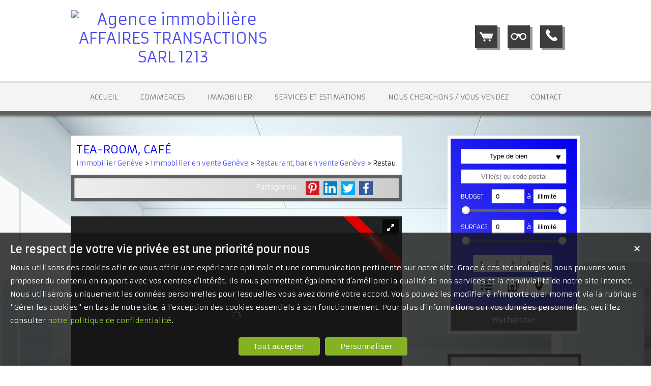

--- FILE ---
content_type: text/html; charset=UTF-8
request_url: https://www.affrt.ch/immobilier/fonds-de-commerce-restaurant-bar-geneve-vente-fr_VF232.htm
body_size: 16415
content:
<!DOCTYPE html>
<html lang="fr" >
<head>

<meta http-equiv="Content-Type" content="text/html; charset=UTF-8" />
<title>TEA-ROOM, CAFÉ - AFFAIRES TRANSACTIONS, </title>
<!-- Propriété intellectuelle de la société Netty, 7 allée Cérès, 67200 Strasbourg, France. Numéro SIREN 504943663. Ne pas copier, sous peine de poursuites judiciaires. --><link rel="canonical" href="https://www.affrt.ch/immobilier/fonds-de-commerce-restaurant-bar-geneve-vente-fr_VF232.htm" />
		
			<link rel="image_src" href="https://img.netty.immo/product/affaires/VF232/fonds-de-commerce-restaurant-bar-geneve-vente-1603106933-VF232_1_l.jpg" />
			<meta property="og:image" content="https://img.netty.immo/product/affaires/VF232/fonds-de-commerce-restaurant-bar-geneve-vente-1603106933-VF232_1_l.jpg" />
			<meta property="og:url" content="https://www.affrt.ch/immobilier/fonds-de-commerce-restaurant-bar-geneve-vente-fr_VF232.htm"/>
			<meta property="og:title" content="TEA-ROOM, CAFÉ"/>
			<meta property="og:description" content="CAFÉ - TEA ROOM AU COEUR DU QUARTIER DE CHAMPEL Situé au coeur du quartier prisé de Champel, ce café - tea Room d'environ 20 places à l'intérieur"/>
			<meta name="apple-mobile-web-app-capable" content="yes" />
<meta name="description" content="CAFÉ - TEA ROOM AU COEUR DU QUARTIER DE CHAMPEL Situé au coeur du quartier prisé de Champel, ce café - tea Room d'environ 20 places à l'intérieur" />
<meta name="robots" content="index, follow" />
<meta name="geo.placename" content="1213" /><meta name="city" content="1213" /><meta name="ICBM" content="46.186626,6.105747" /><meta name="geo.position" content="46.186626,6.105747" /><meta name="country" content="CH" /> <meta name="geo.region" content="CH-Ge" />
	<meta name="theme-color" content="#3289c7">
	<meta name="msapplication-navbutton-color" content="#3289c7">
	<meta name="apple-mobile-web-app-status-bar-style" content="#3289c7">
<meta property="og:image"  content="https://img.netty.immo/product/affaires/VF232/fonds-de-commerce-restaurant-bar-geneve-vente-1603106933-VF232_1_l.jpg" />
			<link rel="stylesheet" href="/js/leaflet/leaflet.css" />
			<script src="/js/leaflet/leaflet.js"></script><base href="https://www.affrt.ch/" /><link rel="shortcut icon" type="image/ico" href="/img/favicon.png?3289c7" /><link rel="stylesheet" href="/min/?g=css&cache=1766496898&t=1596012128&r=9" type="text/css" /><script type="text/javascript" src="/js/vars.js?lang=fr&cache=17569780870"></script><script type="text/javascript" src="/js/jquery.min.js?cache=1756978087"></script><script type="text/javascript" src="/min/?g=js&cache=1756978087&t=1596012128&r=9"></script><script type="text/javascript" src="/elements_v3_js.js?page_id=&lang=fr&cache=175697808701"></script><meta name="google-site-verification" content="jU_j4gWpv7lXl-U-7ni6A98L9kMucQoqa96DJxXP2qk" /><meta name="msvalidate.01" content="0E21A6DB58B5A07A8B93883D60415686" /><script>$(document).ready(function(){$("#body_container").addClass("pagespe_page_");});</script>
</head>

<body>



    <div id="body_container">
    
       <div id="ban_top">
           <div class="containers">
                <div id="logo">
                     <div id="logo_inner">
                        <a href="/" itemscope itemtype="http://schema.org/Organization" title="Agence immobilière AFFAIRES TRANSACTIONS SARL 1213" class="logo__link">
        <link itemprop="url" href="www.affrt.ch"><img src="https://img.netty.fr//logo/affaires//2/logo.png?cache=1603625441" itemprop="logo"alt="Agence immobilière AFFAIRES TRANSACTIONS SARL 1213" /></a>
                     </div>    
                </div>
                <div id="perso"> 
                    <a href="/me-rappeler?prod_ref=VF232" title="Cliquez ici pour être contacté" id="perso_call_me"><div class="perso_btn call_me"><div class="perso_icon call_me"></div><span>Me rappeler</span></div></a><a href="demande" title="Vous recherchez un bien en particulier ? Nous le trouverons pour vous."><div class="perso_btn request"><div class="perso_icon request"></div><span>Ma recherche</span></div></a>	<a href="/ma-selection" title="Voir la liste des biens sélectionnés"><div class="perso_btn selection rss"><div class="perso_icon selection"></div><span>Ma sélection</span></div></a>
                </div>
                <div class="clear"></div>
            </div> 
        </div>
        
         <!--Add mobile-->
        <div id="menu_mobile">
        	<div id="menu_open" class="ico grey"></div>
            <div id="menu_mobile_text"><a href="tel:0041(0) 79 65 21 68 0">0041(0) 79 65 21 68 0</a></div>
            <div id="search_open" class="ico grey"></div>
        </div>
        <!--End Add mobile-->
        
        
      
        
    	<div id="menu">
            <div id="menu_inner">
            	<div id="menu_float">
                 <ul class="main_menu"><li class="parent_li "><a href="/" title=""><span class="first"></span><span class="mid">ACCUEIL</span><span class="last "></span></a></li><li class="parent_li "><a href="affaires-commerciales" title=""><span class="first"></span><span class="mid">COMMERCES</span><span class="last "></span></a></li><li class="parent_li "><a href="affaires-immobilieres" title=""><span class="first"></span><span class="mid">IMMOBILIER</span><span class="last "></span></a></li><li class="parent_li "><a href="/page/estimation-gratuite-fr_00046.htm" title="Estimation gratuite"><span class="first"></span><span class="mid">SERVICES ET ESTIMATIONS</span><span class="last "></span></a></li><li class="parent_li "><a href="/page/nous-recherchons-fr_00137.htm" title=""><span class="first"></span><span class="mid">NOUS CHERCHONS / VOUS VENDEZ</span><span class="last "></span></a></li><li class="parent_li "><a href="/page/nous-contacter-fr_00018.htm" title="Nous contacter"><span class="first"></span><span class="mid">CONTACT</span><span class="last last_item"></span></a></li></ul>

                </div>
            </div>
        </div>
        
       
        
        <div class="clear"></div>
        <div id="container">
        
        
        
            <div id="container_left">
            	<div id="container_left_inner">
                   
                    <div id="info_agence1">
                    		
                    </div>
                  
                    
                    <!--Add mobile-->
                    <div id="search_container_out">
                    <!--End Add mobile-->
                        <div id="search_container">
                            <div id="search_container_inner">
                                <div class="search_top"></div>
                                <div class="search_middle">
                                    <form action="/recherche" method="get" id="search_form" name="search_form" ><div class="search_block_container "><div class="search_block search_block_transact" id="transact" style="display:none;"><div class="margin_transact"><input type="radio" name="a" id="transact1" value="1"  checked="checked"  /> <label for="transact1" class=""><span><span class="point_noir"></span></span>Achat</label><div class="clear"></div></div></div><div class="search_block search_block_type_prod" ><select name="b[]" id="type_prod" multiple="multiple" size="2" class="multiselect"><option value="appt">Appartement</option><option value="house">Maison</option><option value="build">Immeuble</option><option value="pro">Immobilier Pro</option><option value="comm">Fonds de commerce</option><option value="ent">Transmission d'entreprise</option><option value="bail">Droit au bail</option><option value="park">Stationnement</option><option value="land">Terrain</option></select></div><div class="search_block prod_type_block" id="precision_container" style="display:none;"></div><div class="search_block search_block_city_cp"><input name="c" class="input_text city_autocomplete" id="autocomplete" value="" placeholder="Ville(s) ou code postal" type="text" /></div><div class="search_block search_radius search_title" style="z-index:-1;"><select name="radius" id="radius"><option value="0">0 Km autour</option><option value="5">5 Km autour</option><option value="10">10 Km autour</option><option value="25">25 Km autour</option><option value="50">50 Km autour</option></select>
	<div class="clear"></div>
	</div><div class="search_block budget_bloc"><div class="margin0"><div class="search_title inline">Budget</div>
	<input name="d" class="input_text input_budget" value="0"  id="budget_min" onkeyup="SetRangeSliderValue('#slider_budget', this, 0, 'budget')" type="text" />	
	<span class="mid_text_search"> à </span>
	<input name="e" class="input_text input_budget input_budget_right" value="1000000"  id="budget_max" onkeyup="SetRangeSliderValue('#slider_budget', this, 0, 'budget')" type="text" />
	<div class="clear"></div>
	<div id="slider_budget" class="slider"></div>
	</div></div><div class="search_block surface_bloc">
	<div class="margin0"><div class="search_title inline">Surface</div>
		 <input name="f" class="input_text input_budget" id="surface_min" onkeyup="SetRangeSliderValue('#slider_surface', this, 0, 'surface')" value="0" type="text" />
		 <span class="mid_text_search"> à </span>
		<input name="x" class="input_text input_budget input_budget_right"  id="surface_max"  onkeyup="SetRangeSliderValue('#slider_surface', this, 1, 'surface')" value="" type="text" />
		<div class="clear"></div>
		<div id="slider_surface" class="slider"></div><div class="clear"></div></div></div><div class="search_block rooms_bloc">
	<div class="margin0"><div class="search_title piece"></div> 
	<div id="rooms">
		<input type="checkbox" name="m[]" id="rooms1" value="1" />
		<label for="rooms1" class="ttip ttip_ui">
			1
			<span class="ttip_text" title="1 Pièce"></span>
		</label>
		<input type="checkbox" name="m[]" id="rooms2" value="2"  />
			<label for="rooms2" class="ttip ttip_ui">
			2
			<span class="ttip_text" title="2 Pièces"></span>
		</label>	
		<input type="checkbox" name="m[]" id="rooms3" value="3" />
			<label for="rooms3" class="ttip ttip_ui">
			3
			<span class="ttip_text" title="3 Pièces"></span>
		</label>
		<input type="checkbox" name="m[]" id="rooms4" value="4" />
			<label for="rooms4" class="ttip ttip_ui">
			4
			<span class="ttip_text" title="4 Pièces"></span>
		</label>
		<input type="checkbox" name="m[]" id="roomsplus" value="plus" />
			<label for="roomsplus" class="ttip ttip_ui">
			+
			<span class="ttip_text" title="5 pièces et plus"></span>
		</label>
		<div class="clear"></div>
	</div>
	<div class="clear"></div>
	</div>
	</div><div class="search_block search_filter_block"  >
						<div class="block_filter_radio  black">
							<div class="filter_icon_container  ttip" rel="1"  >
								<div class="filter_icon liste">
								</div>
								<span class="ttip_text" title="Affichage Liste"></span>
							</div>
							<div class="filter_icon_container  ttip" rel="3" >
								<div class="filter_icon galerie">
								</div>
								<span class="ttip_text" title="Affichage Galerie"></span>
							</div>
						
							<div class="filter_icon_container  ttip" rel="4">
								<div class="filter_icon carte">
								</div>
								<span class="ttip_text" title="Affichage Carte"></span>
							</div> 
					
		<div class="clear"></div>
		</div>			
		
		</div>
		<div class="clear"></div><div class="search_block_last"><input name="do_search" value="Rechercher" type="submit" class="btn search"></div><div class="clear"></div></div>
	<!-- end search container-->
	</form>
                                </div>
                                <div class="search_bottom"></div>
                            </div>
                        </div>
                    <!--Add mobile-->    
                    </div>
                    <!--End Add mobile-->
                    
                     
                    <!--<div class="block_left">
                        <a class="contacter block_inner" href="/page/nous-contacter-fr_00018.htm">
                         <div class="block_icon"><div class="block_contact">
                         Contact
                         </div></div>
                         <div class="block_text_left">
                             <strong>
                             AFFAIRES TRANSACTIONS SARL<br/>
                             </strong>
                             <span>
                             50, Chemin Victor-Duret<br/>
                             Genève 1213<br/>
                             0041(0) 79 65 21 68 0
                             </span>
                         </div>
                         <div class="clear"></div>
                        </a>
                    </div>-->
                   
                               
                    
				<div id="column_container">
					<div id="column_top"></div>
					<div id="column_repeat">
						<div id="column_middle"><div class="mandataires ag_" itemscope itemtype="http://schema.org/Organization"><strong class="info_name" itemprop="name">AFFAIRES TRANSACTIONS SARL</strong><br />
					<span itemprop="address" itemscope itemtype="http://schema.org/PostalAddress">
						<span itemprop="streetAddress">50, Chemin Victor-Duret</span><br /><span itemprop="postalCode">Genève</span> <span itemprop="addressLocality">1213</span>
					</span><br />
			<script type="text/javascript">
					   email_protect('contact', 'affrt.ch');
			 </script><br /><span itemprop="telephone"><a href="tel:0041(0)796521680">0041(0) 79 65 21 68 0</a></span></div>
						</div>
					</div>
					<div id="column_bottom"></div>
				</div><div id="column_container" class="slide_container">
				<div id="column_top"></div>
				<div id="column_repeat">
					<div id="column_middle"><div id="prod_similar">Biens similaires :</div><script src="/sly/vertical.js?=1"></script>
			<style>
			.prevPage{
				display:none;	
			}
			</style><div id="cyclepages" class="frame vertical"><ul    ><li><div class="res_div5" id="res_div_VF249">
			<div class="res_div_container type_5">
							<a href="/immobilier/fonds-de-commerce-restaurant-bar-geneve-vente-fr_VF249.htm" title="Restaurant, bar à vendre Genève " class="social_link_fr"
							>
							<div style="background-image:url(https://img.netty.immo/product/affaires/VF249/fonds-de-commerce-restaurant-bar-geneve-vente-1630056525-VF249_2_l.jpg);" class="prod_gallery type_5" id="VF249_prodgallery">
			<div class="bandeau_small bandeau_text" data-rel="excep">
			<div class="triangle_band" style="border-color:transparent transparent transparent #57555a;"></div>

			<div class="band_rotate" style="background:#57555a;"><span class="sh_top"></span><span class="sh_bottom"></span>Affaire exceptionnelle</div>

			<div class="triangle_band2" style="border-color:#57555a  transparent transparent transparent;"></div></div>
			
		<div class="res_shadow type_5" id="VF249_resshadow"><div class="zoom_icon"></div></div>	
		</div>
							
				<div class="res_info type_5" id="VF249_resinfo">
					<div class="res_info_inner">
					
					<div class="res_div_right type_5">
					
						<div>650 000 CHF 
						</div>
					</div>
					<div class="res_div_left type_5"><div class="res_title1">Restaurant, bar Genève Traiteur, <span class="nobr">497 m²</span></div><div class="res_title2">TRAITEUR RESTAURANT</div>
					</div>
					<div class="clear"></div> 
					</div></div>
					
					</a>
					</div></div></li><li><div class="res_div5" id="res_div_VF315">
			<div class="res_div_container type_5">
							<a href="/immobilier/fonds-de-commerce-restaurant-bar-geneve-vente-fr_VF315.htm" title="Restaurant, bar à vendre Genève " class="social_link_fr"
							>
							<div style="background-image:url(https://img.netty.immo/product/affaires/VF315/fonds-de-commerce-restaurant-bar-geneve-vente-1695204030-VF315_1_l.jpg);" class="prod_gallery type_5" id="VF315_prodgallery">
			<div class="bandeau_small bandeau_text" data-rel="excep">
			<div class="triangle_band" style="border-color:transparent transparent transparent #57555a;"></div>

			<div class="band_rotate" style="background:#57555a;"><span class="sh_top"></span><span class="sh_bottom"></span>Affaire exceptionnelle</div>

			<div class="triangle_band2" style="border-color:#57555a  transparent transparent transparent;"></div></div>
			
		<div class="res_shadow type_5" id="VF315_resshadow"><div class="zoom_icon"></div></div>	
		</div>
							
				<div class="res_info type_5" id="VF315_resinfo">
					<div class="res_info_inner">
					
					<div class="res_div_right type_5">
					
						<div>250 000 CHF 
						</div>
					</div>
					<div class="res_div_left type_5"><div class="res_title1">Restaurant, bar Genève Restaurant Pizzeria, <span class="nobr">100 m²</span></div><div class="res_title2">CAFÉ-RESTAURANT PIZZERIA AUX EAUX-VIVES</div>
					</div>
					<div class="clear"></div> 
					</div></div>
					
					</a>
					</div></div></li><li><div class="res_div5 last " id="res_div_VF358">
			<div class="res_div_container type_5">
							<a href="/immobilier/fonds-de-commerce-restaurant-bar-geneve-vente-fr_VF358.htm" title="Restaurant, bar à vendre Genève " class="social_link_fr"
							>
							<div style="background-image:url(https://img.netty.immo/product/affaires/VF358/fonds-de-commerce-restaurant-bar-geneve-vente-1739883759-VF358_4_l.jpg);" class="prod_gallery type_5" id="VF358_prodgallery">
		<div class="res_shadow type_5" id="VF358_resshadow"><div class="zoom_icon"></div></div>	
		</div>
							
				<div class="res_info type_5" id="VF358_resinfo">
					<div class="res_info_inner">
					
					<div class="res_div_right type_5">
					
						<div>120 000 CHF 
						</div>
					</div>
					<div class="res_div_left type_5"><div class="res_title1">Restaurant, bar Genève Tea-Room, <span class="nobr">88 m²</span></div><div class="res_title2">CHARMANT TEA-ROOM PROCHE DU LAC QUARTIER PÂQUIS</div>
					</div>
					<div class="clear"></div> 
					</div></div>
					
					</a>
					</div></div></li></ul>
			</div>
			<script type="text/javascript">
		
		$(".res_title").css("display","none");
		$(".prod_gallery").on("mouseenter",
				function () {
					$(this).children(".res_info").children(".res_title").stop().clearQueue().slideDown("fast");
					$(this).children(".res_shadow").stop().clearQueue().fadeIn("fast");
					
				}).on("mouseleave",
				function () {
					$(this).children(".res_info").children(".res_title").stop().clearQueue().slideUp("fast");
					$(this).children(".res_shadow").stop().clearQueue().fadeOut("fast");
				} 
			);
		$(document).ready(function(){});
		</script>
					</div>
				</div>
				<div id="column_bottom"></div>
			</div>
                   
                 </div>
            </div>
            
            <div id="container_right">  
             
                
             
              <div id="content_home_container">
              		<div id="page_header">
                    	<div id="page_header_inner">
                            <div id="page_title"><h1>TEA-ROOM, CAFÉ</h1></div>
                            <div id="page_fil"><div class="fil_content"><div class="fil_ar" vocab="http://schema.org/" typeof="BreadcrumbList"><h2 style="display:inline-block;">
	
	<li property="itemListElement" typeof="ListItem">
		<a href="/immobilier-Gen%C3%A8ve.htm" title="Immobilier Genève" property="item" typeof="WebPage"> 
			<span property="name">Immobilier Genève</span>
		</a>
		<meta property="position" content="1">
	</li>
		&gt; 
	<li property="itemListElement" typeof="ListItem">
		<a href="/immobilier-a-vendre-Gen%C3%A8ve.htm" title="Immobilier  en vente Genève" property="item" typeof="WebPage"> 
			<span property="name">Immobilier  en vente Genève</span>
		</a>
		<meta property="position" content="2">
	</li> &gt; 
	<li property="itemListElement" typeof="ListItem">
		<a href="/commerce-a-vendre-Gen%C3%A8ve.htm" title="Restaurant, bar  en vente Genève" property="item" typeof="WebPage">
			<span property="name">Restaurant, bar  en vente Genève</span>
			
		</a>
		<meta property="position" content="3">
	</li> &gt; Restaurant, bar VF232</h2>
		<script>
			$("#page_header").addClass("ariane");
			
			$(window).unload(function() {
				$.cookie("last_list","", { expires: 1, path: "/" });
			});
			
		</script></div></div></div>
                         </div>
                    </div>
                
                    <div id="content_page_top"></div>
                    <div id="content_page_middle">
                        <div id="page_content" class="  "  ><meta content="TEA-ROOM, CAFÉ - AFFAIRES TRANSACTIONS, " itemprop="name"><div itemscope itemtype="http://schema.org/Product"><meta content="TEA-ROOM, CAFÉ" itemprop="name"><div itemprop="offers" itemscope itemtype="http://schema.org/Offer">
	<div id="prod_btn_header" >
		<div id="prod_btn_header_inner">
			
		<div class="addthis_toolbox addthis_default_style article_share_btn">
			<a href="https://pinterest.com/pin/create/button/?url=https%3A%2F%2Fwww.affrt.ch%2Fimmobilier%2Ffonds-de-commerce-restaurant-bar-geneve-vente-fr_VF232.htm" target="_blank" class="addthis_button_pinterest" style="background-color:#ca2127; padding: 0;line-height:0" title="Partager sur Pinterest">
			<img src="../img/pinterest.png" title="Pinterest" />
			</a>
			<a href="http://www.linkedin.com/shareArticle?mini=true&url=https%3A%2F%2Fwww.affrt.ch%2Fimmobilier%2Ffonds-de-commerce-restaurant-bar-geneve-vente-fr_VF232.htm" target="_blank" class="addthis_button_linkedin"  style="background-color:#0083BE; padding: 0;line-height:0" title="Partager sur Linkedin">
			<img src="../img/linkedin.png" title="Linkedin" />
			</a>
			<a href="https://twitter.com/share?url=https%3A%2F%2Fwww.affrt.ch%2Fimmobilier%2Ffonds-de-commerce-restaurant-bar-geneve-vente-fr_VF232.htm" target="_blank" class="addthis_button_twitter" style="background-color:#00ABF1; padding: 0;line-height:0" title="Partager sur Twitter">
			<img src="../img/twitter.png" title="Twitter" />
			</a>
			<a href="https://www.facebook.com/sharer/sharer.php?u=https%3A%2F%2Fwww.affrt.ch%2Fimmobilier%2Ffonds-de-commerce-restaurant-bar-geneve-vente-fr_VF232.htm" target="_blank" class="addthis_button_facebook" style="background-color:#3B5998; padding: 0;line-height:0" title="Partager sur Facebook">
			<img src="../img/facebook.png" title="Facebook" />
			</a>	
			
			</div>
		<div id="share_prod" class="article_share" style="">Partager sur :</div><style>
			.addthis_toolbox a img, #prod_btn_header .addthis_toolbox a, #prod_btn_header .addthis_toolbox a:hover{
				height: 27px !important;
				width: 27px !important;
				margin-top: 0px!important;
			}
			.addthis_toolbox{
				width:175px !important;
				display:block !important;
			}
			</style><div class="clear"></div></div></div><div class="clear"></div><div id="layerslider-container" class="prod_slideshow_container">
			<div class="bandeau bandeau_text" data-rel="vendu">
			<div class="triangle_band" style="border-color:transparent transparent transparent #df0000;"></div>

			<div class="band_rotate" style="background:#df0000;"><span class="sh_top"></span><span class="sh_bottom"></span>Vendu</div>

			<div class="triangle_band2" style="border-color:#df0000  transparent transparent transparent;"></div></div>
			<div id="layerslider" class="royalSlider rsDefault" >
            <a class="rsImg" 
            data-rsbigimg="https://img.netty.immo/product/affaires/VF232/fonds-de-commerce-restaurant-bar-geneve-vente-1603106933-VF232_1_original.jpg" 
            href="https://img.netty.immo/product/affaires/VF232/fonds-de-commerce-restaurant-bar-geneve-vente-1603106933-VF232_1_l.jpg" 
            title=" Fonds de commerce 96 m² Genève   pièces">
                <img class="rsTmb" 
                src="https://img.netty.immo/product/affaires/VF232/fonds-de-commerce-restaurant-bar-geneve-vente-1603106933-VF232_1_s.jpg" 
				alt=" Fonds de commerce 96 m² Genève   pièces"></a></div></div><div class="clear"></div><div class="pres_top"><div class="pres_slider" ><div id="size_auto2" ><table style="width:100%; height:100%;" cellpadding="0" cellspacing="0"><tr><td style="vertical-align:center;" itemprop="name">Restaurant, bar Genève Tea-Room, Café, <span class="nobr">96 m²</span></td></tr></table></div></div>
		<div id="value_prod" >
			<div id="size_auto" >
				<table style="width:100%; height:100%;" cellpadding="0" cellspacing="0">
					<tr>
					<td style="vertical-align:center;" itemprop="price" content=" ">
					<span></span>
					<meta itemprop="priceCurrency" content="EUR">
					</td>
					</tr>
				</table>
			</div>
		</div></div><div class="prod_actions">	 
	</div><div class="prod_controls_mobile"><div id="value_mobile"></div><span class="controls_left"><a href="tel:0041(0)796521680">Appeler</a></span><span  class="controls_right"><a href="/cdn-cgi/l/email-protection#761519180217150236171010040258151e490503141c1315024b27031305021f19185615191815130418171802561a1356141f1318562030444544">Écrire</a></span>
	<div class="clear"></div>
	</div><div class="prod_controls ">
		<div class="prod_controls_inner"><div class="prod_action prod_question"><a  href="/question/immobilier/VF232.htm" id="prod_question" class="btn w150" title="Poser une question" rel="nofollow"><span></span>Poser une question</a></div><div class="prod_action prod_call_me"><a id="prod_call_me" class="btn w150" href="/me-rappeler-VF232" title="Cliquez ici pour être contacté" rel="nofollow"><span></span>Me rappeler</a></div><div class="prod_action prod_selection_add"><a id="prod_selection_add" class="btn w150" href="#" rel="nofollow" title="Ajouter ce bien à ma sélection personnelle"><span></span>Ajouter à ma sélection</a></div><div class="prod_action prod_print"><a href="/fr/pdf-VF232/fonds-de-commerce-restaurant-bar-geneve-vente.pdf" target="_blanc" class="btn w150" title="Télécharger la fiche du bien immobilier VF232 Restaurant, bar à vendre Genève "><span></span>Imprimer</a></div><div class="prod_action prod_calc">
						<a rel="nofollow" class="btn w150 calc" target="_blanc" href="/calc.php?price=">
						<span></span>Calculatrice financière</a></div>
						<script data-cfasync="false" src="/cdn-cgi/scripts/5c5dd728/cloudflare-static/email-decode.min.js"></script><script>
						
						$(".calc").fancybox({
							padding: 0,
							type: "iframe",
							autoResize:false,
							width:"390px",
							helpers: {
								overlay: {
								  locked: false
								}
							 }
						});	
						</script>
		<div class="clear"></div>
		</div></div><div id="prod_tbl"><table id="prod_tbl_inner" cellspacing="0" cellpadding="0"><tr><td valign="top"><div class="overflow_y left_overflow"><span><div id="details" itemprop="description">
		
		<span class='ul_plus_title'>Les points forts : </span>
		<br/>
		<ul class='ul_plus'><li >AU COEUR DU QUARTIER DE CHAMPEL</li>
		</ul><div style="text-align: justify;"><strong>CAFÉ - TEA ROOM AU COEUR DU QUARTIER DE CHAMPEL</strong></div><br><div style="text-align: justify;">Situé au coeur du quartier prisé de Champel, ce café - tea Room d'environ <strong>20 places à l'intérieur</strong> dispose d'une <strong>terrasse ombragée de 15 places.</strong></div><br>Sa surface de <strong>96 m2,&nbsp;</strong>est composée d'une salle équipée d'un bar, d'une cuisine avec hotte carbone permettant la cuisine du type plat du jour, sans cuisson de friture. <br>Sont à disposition également, dans le local, un petit dépôt et un WC, ainsi que 2 caves en sous-sol.<br><br><div style="text-align: justify;">Actuellement ouvert de 6h00 à 19h00, cet établissement exploité depuis plus de 10 ans est fréquenté par une excellente clientèle résidente du quartier ou employée des nombreux bureaux, études d'avocats ou cabinets de médecins avoisinants.</div><strong><br>Idéal pour un couple ou pour une 1ère affaire.</strong><br><br>Loyer: CHF 3 258.- &nbsp;par mois charges comprises<br><br><strong>Prix de Vente: CHF 125'000.- &nbsp;</strong><br><br><strong>Renseignements: +41 (0) 79 652 16 80&nbsp;</strong>&nbsp;<br><br><br><br></div></span><div class="hide_element"></div></div></td><td width="" valign="top"><div class="overflow_y right_overflow"><div class="basic_copro" style="font-size: 14px;"></div><div id="sold" class="bandeau_hor">Vendu</div><div class="tech_detail"><table width="50%" border="0" cellpadding="3" cellspacing="0" class="tbl" align="center"><tr><td class="l1" width="40%">Référence</td><td class="r1">VF232<span class="acc"></span></td></tr><tr><td class="l2" width="40%">Ville</td><td class="r2"><span itemscope itemtype="http://schema.org/PostalAddress"><span itemprop="addressLocality">Genève</span></span><span class="acc"> 1206</span></td></tr><tr><td class="l1" width="40%">Nature de l'activité</td><td class="r1">Tea-Room, Café<span class="acc"></span></td></tr><tr>
			<td class="l2" width="40%" align="right" >Activités</td>
			<td class="r2" >Salon de thé</td></tr><tr><td class="l1" width="40%">Loyer</td><td class="r1">3 258 CHF  /mois <span class="acc"></span></td></tr></table></div>
	
	<script type="text/javascript">

	$(document).ready(function() {
		
		$("a#prod_send").fancybox({
			padding: 0,
			width: 350,//440
			type: "iframe",
			helpers: {
				overlay: {
				  locked: false
				}
			 }
		});
		$("a#prod_call_me").fancybox({
			padding: 0,
			width: 350,//"350px"
			autoResize:false,
			type: "iframe",
			helpers: {
				overlay: {
				  locked: false
				}
			}
		});
		$("a#prod_question").fancybox({
			padding: 0,
			width: 350,//360
			type: "iframe",
			helpers: {
				overlay: {
				  locked: false
				}
			}
		});
		$("a#prod_selection_add").click(function(){
			$.ajax({ url: "/ma-selection?add=1&ref=VF232" }).done(function(data){
			
			});
			if($("#perso .perso_btn.selection").size() > 0){
				$(this).effect("transfer", { to: $("#perso .perso_btn.selection") }, 1000);
				$("#perso .perso_btn.selection").delay(1020).effect("pulsate", { times:3 }, 450);
			} else {
				$(this).delay(1020).effect("pulsate", { times:3 }, 450);
			}
			
			return false;
		});
		
		$("a#geoloc").fancybox({
			padding: 25,
			width: 925,
			height: 495,
			type: "iframe"
		});
		
		
	});

	</script></div></td></tr></table></div><script>
		$(document).ready(function(){
			setTimeout(function(){
			$(".overflow_y").height($("#prod_tbl_inner").height());
			}, 500);
		});</script>
			<div id="mini_map_container">
				<div id="map_busy">
					<div></div>
				</div><div id="mini_map"></div><div id="cat_container"><div class="map_caterogy prod_map_cat  creche white" >
						<input type="checkbox" id="check_creche" class="cat_btn" value="1" />
						<label for="check_creche" onclick="category('creche')">Crèche</label></div><div class="map_caterogy prod_map_cat  ecole white" >
						<input type="checkbox" id="check_ecole" class="cat_btn" value="1" />
						<label for="check_ecole" onclick="category('ecole')">École </label></div><div class="map_caterogy prod_map_cat  college white" >
						<input type="checkbox" id="check_college" class="cat_btn" value="1" />
						<label for="check_college" onclick="category('college')">Collège</label></div><div class="map_caterogy prod_map_cat  lycee white" >
						<input type="checkbox" id="check_lycee" class="cat_btn" value="1" />
						<label for="check_lycee" onclick="category('lycee')">Lycée</label></div><div class="map_caterogy prod_map_cat  bar white" >
						<input type="checkbox" id="check_bar" class="cat_btn" value="1" />
						<label for="check_bar" onclick="category('bar')">Bar</label></div><div class="map_caterogy prod_map_cat  tabac white" >
						<input type="checkbox" id="check_tabac" class="cat_btn" value="1" />
						<label for="check_tabac" onclick="category('tabac')">Presse</label></div><div class="map_caterogy prod_map_cat  bakery white" >
						<input type="checkbox" id="check_bakery" class="cat_btn" value="1" />
						<label for="check_bakery" onclick="category('bakery')">Boulangerie</label></div><div class="map_caterogy prod_map_cat  restaurant white" >
						<input type="checkbox" id="check_restaurant" class="cat_btn" value="1" />
						<label for="check_restaurant" onclick="category('restaurant')">Restaurant</label></div><div class="map_caterogy prod_map_cat  grocery_or_supermarket white" >
						<input type="checkbox" id="check_grocery_or_supermarket" class="cat_btn" value="1" />
						<label for="check_grocery_or_supermarket" onclick="category('grocery_or_supermarket')">Supermarché</label></div><div class="map_caterogy prod_map_cat  bank white" >
						<input type="checkbox" id="check_bank" class="cat_btn" value="1" />
						<label for="check_bank" onclick="category('bank')">Banque</label></div><div class="map_caterogy prod_map_cat  post_office white" >
						<input type="checkbox" id="check_post_office" class="cat_btn" value="1" />
						<label for="check_post_office" onclick="category('post_office')">Bureaux de poste</label></div><div class="map_caterogy prod_map_cat  parking white" >
						<input type="checkbox" id="check_parking" class="cat_btn" value="1" />
						<label for="check_parking" onclick="category('parking')">Parking</label></div><div class="map_caterogy prod_map_cat  gas_station white" >
						<input type="checkbox" id="check_gas_station" class="cat_btn" value="1" />
						<label for="check_gas_station" onclick="category('gas_station')">Station service</label></div><div class="map_caterogy prod_map_cat  doctor white" >
						<input type="checkbox" id="check_doctor" class="cat_btn" value="1" />
						<label for="check_doctor" onclick="category('doctor')">Médecin</label></div><div class="map_caterogy prod_map_cat  pharmacy white" >
						<input type="checkbox" id="check_pharmacy" class="cat_btn" value="1" />
						<label for="check_pharmacy" onclick="category('pharmacy')">Pharmacie</label></div><div class="map_caterogy prod_map_cat  hospital white" >
						<input type="checkbox" id="check_hospital" class="cat_btn" value="1" />
						<label for="check_hospital" onclick="category('hospital')">Hôpital</label></div><div class="clear"></div></div>
					
					
					<script>
					$( ".cat_btn" ).button();
					categories_or = {"creche":{"label":"Cr\u00e8che","type":"creche","active":0},"ecole":{"label":"\u00c9cole primaire","type":"school","active":1},"college":{"label":"Coll\u00e8ge","type":"school","active":1},"lycee":{"label":"Lyc\u00e9e","type":"school","active":1},"bar":{"label":"Bar","type":"bar","active":1},"tabac":{"label":"Presse","type":"tabac","active":0},"bakery":{"label":"Boulangerie","type":"bakery","active":0},"restaurant":{"label":"Restaurant","type":"restaurant","active":1},"grocery_or_supermarket":{"label":"Supermarch\u00e9","type":"grocery_or_supermarket","active":1},"bank":{"label":"Banque","type":"bank","active":0},"post_office":{"label":"Bureaux de poste","type":"post_office","active":1},"parking":{"label":"Parking","type":"parking","active":1},"gas_station":{"label":"Station service","type":"gas_station","active":0},"doctor":{"label":"M\u00e9decin","type":"doctor","active":1},"pharmacy":{"label":"Pharmacie","type":"pharmacy","active":1},"hospital":{"label":"H\u00f4pital","type":"hospital","active":1}};
					</script>
					
				<div class="clear"></div>
			
			
			
			</div>
			<script type="text/javascript">
				var map = L.map("mini_map",{scrollWheelZoom:false}).setView([46.190383, 6.155461], 11);
				
				L.tileLayer("https://{s}.tile.openstreetmap.org/{z}/{x}/{y}.png", {
				    attribution: "&copy; <a href=\"http://osm.org/copyright\">OpenStreetMap</a> | <a href=\"https://foursquare.com\">Foursquare</a>  contributors"
				}).addTo(map);
				
				
				var circle = L.circle([46.190383, 6.155461], 1000, {color: "#03A9F4", fillColor: "#03A9F4"}).addTo(map);
				map.fitBounds(circle,{padding: [10, 10]});
				
				
				</script>
			
<script>
$(document).ready(function() {

	// codes a nettoyer
	// en attendant de corriger pour que ça redevienne dynamique => mise en place : text-overflow: ellipsis; @sabrina
	setTimeout(function()
	{
		$("#size_auto td").css("font-size", "1em");
		$("#size_auto2 td").css("font-size", "1em");

		if($("#size_auto td").height() > $("#size_auto").height())
		{
			if($("#size_auto td").css("font-size") == "6px")
			{
				//break;
			}
			//$("#size_auto td").css("font-size", (parseInt($("#size_auto td").css("font-size")) - 1) + "px" );
			$("#size_auto td").css({
				"font-size":"19px",
				"text-overflow":"ellipsis",
				"display":"block",
				"overflow":"hidden",
				"white-space":"nowrap",
				"width":"420px"
			});
		}
		
		if($("#size_auto td").width() > $("#size_auto").width())
		{
			if($("#size_auto td").css("font-size") == "6px")
			{
				//break;
			}
            //$("#size_auto td").css("font-size", (parseInt($("#size_auto td").css("font-size")) - 1) + "px" );
		}

		///////////////////////////////////////////////////////////

		//console.log($("#size_auto2 td").height()); //42
		//console.log($("#size_auto2").height()); 40
		
		// si la cellule est plus grande que son parent (hauteur)
		if($("#size_auto2 td").height() > $("#size_auto2").height())
		{
			if($("#size_auto2 td").css("font-size") == "6px")
			{
				//break;
			}

			//$("#size_auto2 td").css("font-size", (parseInt($("#size_auto2 td").css("font-size")) - 1) + "px" );
			$("#size_auto2 td").css({
				"font-size":"19px",
				"text-overflow":"ellipsis",
				"display":"block",
				"overflow":"hidden",
				"white-space":"nowrap",
				"width":"420px"
			});
		}
		
		//largueur
		if($("#size_auto2 td").width() > $("#size_auto2").width() ) {
			if($("#size_auto2 td").css("font-size") == "6px"){
				//break;
			}
			//$("#size_auto2 td").css("font-size", (parseInt($("#size_auto2 td").css("font-size")) - 1) + "px" );
		}
		
		$(".pres_top").addClass("ready");
		
	},200);
});

</script>
			
			<script>
			jQuery(document).ready(function($) {
			  $('#layerslider').royalSlider({
			    fullscreen: {"enabled":true,"nativeFS":true},
			    controlNavigation: 'thumbnails',
			    autoScaleSlider: true, 
			    
					autoScaleSliderHeight: 578,
				
				loop: true,
			    imageScaleMode: 'fill',
			    navigateByClick: false,
			    numImagesToPreload:2,
			    arrowsNav:true,
			    arrowsNavAutoHide: true,
			    arrowsNavHideOnTouch: true,
			    keyboardNavEnabled: true,
			    fadeinLoadedSlide: true,
			    globalCaption: true,
			    globalCaptionInside: true,
			    thumbs: {
			      appendSpan: true,
			      firstMargin: true,
			      paddingBottom: 4,
			      paddingTop: 4
			    },
			    autoPlay: {
	        		enabled: true,
	        		pauseOnHover: true,
	        		delay: 3000
	        	}
			  });
			  
			 
			  
			  var sliderDetail = $('#layerslider').data('royalSlider');
			  
			  
			  
			  
			  
			  sliderDetail.ev.on('rsEnterFullscreen', function() {
			      $('body').addClass('rsBodyFullscreen');
			      sliderDetail.st.imageScaleMode = 'fit-if-smaller';
			      sliderDetail.updateSliderSize(true);
			  });
			  sliderDetail.ev.on('rsExitFullscreen', function() {
			      $('body').removeClass('rsBodyFullscreen');
			      sliderDetail.st.imageScaleMode = 'fill';
			      sliderDetail.updateSliderSize(true);
			  });
			  
			});
			</script>
			
			<style>

			
			body #layerslider-container.prod_slideshow_container{
				height:auto !important;
			}
			
			#layerslider{
				padding:0px !important;
			}
			
			
			.royalSlider,
			.royalSlider .rsOverflow,
			.royalSlider .rsSlide,
			.royalSlider .rsVideoFrameHolder,
			.royalSlider .rsThumbs {
			    background: #222 ;
			}
			
			.rsDefault .rsThumb{
				background:#FFF;
			}
			
			.rsDefault .rsThumb img{
				opacity:0.5;
			}
			
			
			.rsDefault .rsThumb.rsNavSelected img{
				opacity:1;
			}


            .rsGCaption{/*e585*/
                display : none;
            }

            .rsFullscreen .rsGCaption{/*e585*/
                display : block;
            }

			.rsGCaption:empty{/*e585*/
				display : none !important;
			}
			
			#layerslider.rsFullscreen{
				position:fixed;
				z-index:100000 !important;
			}
			
			.rsBodyFullscreen #container_left,
			.rsBodyFullscreen #menu_new,
			.rsBodyFullscreen #menu,
			.rsBodyFullscreen #menu_mobile,
			.rsBodyFullscreen #logo,
			.rsBodyFullscreen #page_header, 
			.rsBodyFullscreen #ban_top, 	
			.rsBodyFullscreen #mini_map,
			.rsBodyFullscreen .dpe_container, 
			.rsBodyFullscreen #prod_tbl_btn, 
			.rsBodyFullscreen #page_fil, 
			.rsBodyFullscreen .block_top>#container{
				display:none !important;
			}
			
			#layerslider-container.prod_slideshow_container{
				z-index:9 !important;
			}

			.safer_prod_title  {
				color: #000;
				font-weight: bold;
			}
			
			
			</style>
			<div class="clear"></div>
	<script type="text/javascript">
			
		$(document).ready(function() {
	
		var c_form = "ITJ4Zv";
	var d_form = "a_form";
	$.cookie("b_form", c_form, { expires: 7, path: '/' });
	$("form").append('<input type="hidden" name="'+d_form+'" value="'+c_form+'"/>');

		//Front_prod_view
		$(document).ready(function(){
			var wxpczdc = "L3Byb2QucGhwP2Zyb250X3Byb2Rfdmlldz0x";
			$.ajax({ 
				url:atob(wxpczdc),
				data:{
					prod_ref:"VF232",
					[d_form] : $("[name="+d_form+"]").val()
				},
				async: true
			});
		});

		
			$("#contact_form").validationEngine({
				scroll:false,
				promptPosition:"centerLeft",
				failure: function(){
					setTimeout("$.validationEngine.closePrompt('.formError', true)", 3500);
				},
				beforeSuccess: function(){
					processing();
				}
			});
						
			$("#contact_form").css("visibility", "visible");
	
		});
		
	</script>
			<div id="contact_nego"  class="fiche_nego prod_contact_form">
				<div id="contact_nego_inner">
					<h3>Nous contacter</h3>
					<form action="/formulaire-de-contact?ok=1&ref=VF232" name="contact_form" id="contact_form" method="post" style="margin-bottom:25px 0; " class="normal"><input type="hidden" name="referer" value="https://www.affrt.ch/immobilier/fonds-de-commerce-restaurant-bar-geneve-vente-fr_VF232.htm" />
						<div style="width:50%;float:left;">
							<table width="90%" border="0" cellpadding="6" cellspacing="0" class="tbl" align="center">
								<tr>
									<td ><input type="text" name="sender_name" id="sender_name" class="validate[required] jlabel input_text" style="width:;" value="" placeholder="Votre nom" /></td>
									</tr>
								<tr>
									<td ><input type="text" name="sender_mail" id="sender_mail" class="validate[custom[email]] jlabel input_text" style="width:;" value="" placeholder="Votre adresse mail" /></td>
								</tr>
								<tr>
									<td ><input type="text" name="sender_tel" id="sender_tel" class="validate[required] jlabel input_text" style="width:;" value="" placeholder="N° de téléphone" /></td>
								</tr>
							</table>
						</div>
							
						<div style="width:50%;float:left;">
							<table width="90%" border="0" cellpadding="7" cellspacing="0" class="tbl" align="center"><tr><td colspan="2">
									<textarea name="message" id="message" style="width:100%; text-align:left;height:126px !important; " class="input_text text_input validate[required]" required="required" placeholder="Laissez moi un message"></textarea>
									<input type="hidden" name="msg_type" value="prod_question" />
									<input type="hidden" name="no_popup" value="1" />
								</td></tr>
							</table>
						</div>
		<div class="clear"></div>
		<div class="checkbox_rgpd">
			<input type="checkbox" name="checkbox_rgpd" id="checkbox_rgpd" class="validate[required]" />
			<label for="checkbox_rgpd">J'accepte le traitement de mes données personnelles conformément au RGPD.</label> <span class="open_rgpd_txt">En savoir plus</span>
		
			<div class="rgpd_txt_form">
				<p>Les informations recueillies sur ce formulaire sont enregistrées dans un fichier informatisé AFFAIRES TRANSACTIONS SARL pour pouvoir vous proposer nos offres personnalisées par téléphone ou email.</p>
		
		<p>Elles sont conservées pendant 2 ans et sont destinées au service marketing et au service commercial de notre société.</p>
		
		<p>Conformément à la loi « informatique et libertés », vous pouvez exercer votre droit d'accès aux données vous concernant et les faire rectifier en contactant :<br/><br/> AFFAIRES TRANSACTIONS SARL<br />50, Chemin Victor-Duret<br />Genève 1213<br /><br />Téléphone : 0041(0) 79 65 21 68 0<br />E-mail : <a href="/cdn-cgi/l/email-protection" class="__cf_email__" data-cfemail="5c3f3332283d3f281c3d3a3a2e28723f34">[email&#160;protected]</a></p>
		<p>Si vous ne souhaitez pas faire l'objet de prospection commerciale par voie téléphonique, vous pouvez vous inscrire gratuitement sur la liste d'opposition au démarchage téléphonique, prévu par l'article L223-1 du code de la consommation, sur le site Internet www.bloctel.gouv.fr ou par courrier adressé à :<br><br>
		Société Worldline, Service Bloctel<br>
		, CS 61311<br>
		41013 BLOIS CEDEX.</p>
			</div>
		</div>


		
		
		<style>
			.fancy_block form:not(#search_form_alert) span.open_rgpd_txt {
				display: block;
			}
			span.open_rgpd_txt {
				cursor: pointer;
				/*color: #1abc9c;*/
				text-decoration: underline;
			}
			span.open_rgpd_txt:hover {
				/*color: #7cedd6;*/
			}
			.rgpd_txt_form {
				display: none;
			}
			.rgpd_txt_form p:last-child{
				margin-bottom: 0px;
			}
			#search_form_alert_container #do_send,
			#call_me #do_send {
				margin-top: 15px !important;
			}
			#prod_question_inner #message{
				margin-bottom: 15px;
			}	
			#contact_nego.fiche_nego form .checkbox_rgpd {
				font-size: 13px;
				padding-left: 20px;
				margin: 10px 0px;
			}
			.checkbox_rgpd {
				text-align: left;
			}	
			#contact_form .checkbox_rgpd {
				margin-top: 20px;
			}
			#offer_form .checkbox_rgpd {
				margin-top: 15px;
			}
		</style>
		
		<script data-cfasync="false" src="/cdn-cgi/scripts/5c5dd728/cloudflare-static/email-decode.min.js"></script><script type="text/javascript">
			$(document).ready(function(){
				$(".open_rgpd_txt").on("click", function(){
					console.log("ok");
					if($(this).siblings(".rgpd_txt_form").is(":hidden")){
						$(this).siblings(".rgpd_txt_form").slideDown();
						$("#search_form_alert").css("padding-right", "15px");
					}else{
						$(this).siblings(".rgpd_txt_form").slideUp();
						$("#search_form_alert").css("padding-right", "0px");
					}
				});
				
				$("#sng_contact_form, #search_form_alert, #prod_question, #call_me, #contact_form, #offer_form, #request_form").submit(function(){
					if($(".checkbox_rgpd #checkbox_rgpd:checked").length == 0){
						console.log("pas checked");
						$.validationEngine.buildPrompt($(this).find(".checkbox_rgpd #checkbox_rgpd"), "Merci de cocher cette case", "error");
						return false;
					}
				});
			});
			
		</script>
	
						<div class="clear"></div>
						<div class="center">
	<input type="submit" name="do_send" id="do_send" value="Envoyer" class="btn ok" />
	<div id="processing" class="processing" style="display:none;">Merci de patienter...</div>
	<script type="text/javascript">
	function processing (){
		document.getElementById("do_send").style.display='none';
		document.getElementById("processing").style.display="block";
	}
	</script></div>
					</form>
				</div>
			</div></div></div></div>
                    </div>
                    <div id="content_page_bottom"></div>
                </div>
               
            </div>
             <div class="clear"></div>
            
                
        
        </div>
         <div id="footer">
            <div id="footer_inner">
            <div class="footer_column"><a title="Découvrez nos fonds de commerce disponibles à l'achat dans le secteur de Genève"  class="ref_link" href="https://www.affrt.ch/commerce-a-vendre-Gen%C3%A8ve.htm">Achat commerce Genève</a><a title="Découvrez nos appartements disponibles à l'achat dans le secteur de Ardon"  class="ref_link" href="https://www.affrt.ch/appartement-a-vendre-Ardon.htm">Achat appartement Ardon</a><a title="Découvrez nos fonds de commerce disponibles à l'achat dans le secteur de Onex"  class="ref_link" href="https://www.affrt.ch/commerce-a-vendre-Onex.htm">Achat commerce Onex</a><a title="Découvrez nos fonds de commerce disponibles à l'achat dans le secteur de GENEVE"  class="ref_link" href="https://www.affrt.ch/commerce-a-vendre-GENEVE.htm">Achat commerce GENEVE</a><a title="Découvrez nos fonds de commerce disponibles à l'achat dans le secteur de Carouge"  class="ref_link" href="https://www.affrt.ch/commerce-a-vendre-Carouge.htm">Achat commerce Carouge</a><a title="Découvrez nos transmission d'entreprise disponibles à l'achat dans le secteur de Genève"  class="ref_link" href="https://www.affrt.ch/entreprise-a-vendre-Gen%C3%A8ve.htm">Achat entreprise Genève</a></div><div class="footer_column"><a title="Fonds de commerce  à vendre Genève"  class="ref_link" href="/immobilier/-fr_VF403.htm">Fonds de commerce  à vendre Genève</a><a title="Fonds de commerce  à vendre Genève"  class="ref_link" href="/immobilier/-fr_VF400.htm">Fonds de commerce  à vendre Genève</a><a title="Fonds de commerce  à vendre Genève"  class="ref_link" href="/immobilier/-fr_VF414.htm">Fonds de commerce  à vendre Genève</a><a title="Fonds de commerce  à vendre Genève"  class="ref_link" href="/immobilier/-fr_VF412.htm">Fonds de commerce  à vendre Genève</a><a title="Fonds de commerce  à vendre Genève"  class="ref_link" href="/immobilier/-fr_VF404.htm">Fonds de commerce  à vendre Genève</a><a title="Fonds de commerce  à vendre Genève"  class="ref_link" href="/immobilier/-fr_VF376.htm">Fonds de commerce  à vendre Genève</a></div>
		<div class="footer_column"><div class="link_foot link_foot--social"><a href="https://www.facebook.com/affairestransactions.affrt.7" target="_blank" ><img alt=""  height="auto" src="/img/social/png/01.png?cache=123"  width="24" height="24"></a></div><div class="link_foot"><a href="" title="Nos Honoraires">Nos Honoraires</a></div><div class="link_foot"><a href="/page/qui-sommes-nous-fr_00048.htm" title="Qui sommes-nous">Qui sommes-nous</a></div><div class="link_foot"><a href="/page/mentions-legales-fr_00020.htm" title="Mentions légales">Mentions légales</a></div><div class="link_foot"><a href="nos-biens" title="Offre complète de biens immobiliers">Offre complète</a></div><div class="link_foot"><a href="plan-du-site" title="Plan du site">Plan du site</a></div><div class="link_foot"><a href="/login_prop.php" class="login_prop" id="login_prop" title="Espace propriétaire">Espace propriétaire</a></div><div class="link_foot"><a href="#" onclick="cookiesPopupDisplay();return false;">Gérer les cookies</a></div>
			<div class="link_foot">
				<span class="netty_signature_text">
					<a href="https://www.netty.fr/logiciel-immobilier" target="_blanc">Logiciel de transaction</a>
				</span>
				<img src="https://img.netty.fr/netty_media/netty-septeo-logo/logo-modelo-office-simple-dark-theme.svg" width="61" height="19" alt="https://www.netty.fr/" />
			</div></div><link href='https://fonts.googleapis.com/css?family=Comfortaa|Open+Sans:400,300,700|Armata' rel='stylesheet' type='text/css'><style></style><div class="clear"></div>
            </div>
        </div>
    </div>

<script defer src="https://static.cloudflareinsights.com/beacon.min.js/vcd15cbe7772f49c399c6a5babf22c1241717689176015" integrity="sha512-ZpsOmlRQV6y907TI0dKBHq9Md29nnaEIPlkf84rnaERnq6zvWvPUqr2ft8M1aS28oN72PdrCzSjY4U6VaAw1EQ==" data-cf-beacon='{"version":"2024.11.0","token":"b132ef8b2c1a4e9ca3b939102b40074e","r":1,"server_timing":{"name":{"cfCacheStatus":true,"cfEdge":true,"cfExtPri":true,"cfL4":true,"cfOrigin":true,"cfSpeedBrain":true},"location_startswith":null}}' crossorigin="anonymous"></script>
</body>
</html><script src="https://www.googletagmanager.com/gtag/js?id=UA-89430106-1"></script><script>
                    idAnalytics = 'UA-89430106-1';
                    function gtag(){dataLayer.push(arguments);}

                    window.dataLayer = window.dataLayer || [];
                    // bTs8sp7q - paramètres par défaut pour eviter de charger les ads
                    gtag('consent', 'default', {
                        'ad_storage': 'denied',
                        'analytics_storage': 'granted',
                        'wait_for_update' : 500
                    });
                    gtag('js', new Date());
                    gtag('config', idAnalytics);        

                    console.log('G INIT');                
                    </script><script type="application/ld+json" id="consent_list">{"functional":{"cookie_name":"functional","title":"Cookies n\u00e9cessaires au bon fonctionnement du site internet","content":"Les cookies fonctionnels nous permettent de vous assurer une navigation optimale et s\u00e9curis\u00e9e sur notre site web. Ils nous aident \u00e0 g\u00e9rer et \u00e0 mettre \u00e0 jour le site, \u00e0 rendre la navigation fluide, \u00e0 sauvegarder vos pr\u00e9f\u00e9rences et bien d'autres. Pour ces raisons, ils sont absolument n\u00e9cessaires au bon fonctionnement de notre site.","consents":[{"consent_name":"Netty","consent_enable":1,"consent_type":"functional","consent_description":{"fr":"Il s'agit de cookies internes, permettant une navigation fluide et un acc\u00e8s \u00e0 notre site web conforme \u00e0 la l\u00e9gislation. Parmi ceux-ci il y a notamment des cookies permettant d'enregistrer une s\u00e9lection de biens, de d\u00e9marrer une session ou de m\u00e9moriser vos pr\u00e9f\u00e9rences de langue."},"consent_url":"https:\/\/www.netty.fr\/politique-de-confidentialite "},{"consent_name":"Cloudflare","consent_enable":1,"consent_type":"functional","consent_description":{"fr":"Cloudflare nous fournit des param\u00e8tres de s\u00e9curit\u00e9 indispensables afin que vous puissiez consulter notre site web en toute s\u00e9r\u00e9nit\u00e9. Les cookies d\u00e9pos\u00e9s permettent entre autres la d\u00e9tection de robots, l'am\u00e9lioration des performances, ou l'identification d'utilisateurs malintentionn\u00e9s et nous aident \u00e0 filtrer le trafic vers notre site."},"consent_url":"https:\/\/www.cloudflare.com\/fr-fr\/cookie-policy\/ "},{"consent_name":"Google Tag Manager","consent_enable":1,"consent_type":"functional","consent_description":{"fr":"Ce service nous permet de g\u00e9rer et mettre \u00e0 jour des traceurs et autres \"balises\" internet facilement et rapidement. "},"consent_url":"https:\/\/policies.google.com\/privacy"}]},"audience":{"cookie_name":"audience","title":"Cookies \u00e0 des fins de mesure d'audience","content":"Les cookies d'audience sont employ\u00e9s afin de conna\u00eetre l'utilisation et les performances de notre site internet, d'en am\u00e9liorer le fonctionnement ou la fa\u00e7on dont nous en pr\u00e9sentons le contenu. Les statistiques g\u00e9n\u00e9r\u00e9es sont anonymes et ne permettent pas l'identification des utilisateurs.","consents":[{"consent_name":"Google Analytics","consent_enable":1,"consent_type":"audience","consent_description":{"fr":"Google Analytics nous permet de g\u00e9n\u00e9rer des statistiques anonymes de fr\u00e9quentation de notre site web, afin de conna\u00eetre les pages les plus visit\u00e9es, ainsi que les diff\u00e9rents parcours clients. Nous utilisons des donn\u00e9es collect\u00e9es via les outils d'analyse web de Google, afin d'\u00e9tudier vos interactions avec nos services pour garder notre offre proche de vos attentes et besoins."},"consent_url":"https:\/\/policies.google.com\/privacy","script":"\n                    idAnalytics = 'UA-89430106-1';\n                    function gtag(){dataLayer.push(arguments);}\n\n                    window.dataLayer = window.dataLayer || [];\n                    \/\/ bTs8sp7q - param\u00e8tres par d\u00e9faut pour eviter de charger les ads\n                    gtag('consent', 'default', {\n                        'ad_storage': 'denied',\n                        'analytics_storage': 'granted',\n                        'wait_for_update' : 500\n                    });\n                    gtag('js', new Date());\n                    gtag('config', idAnalytics);        \n\n                    console.log('G INIT');                \n                    ","url":"https:\/\/www.googletagmanager.com\/gtag\/js?id=UA-89430106-1"}]},"marketing":{"cookie_name":"marketing","title":"Cookies \u00e0 des fins de marketing","content":"Ces cookies nous permettent d'analyser comment vous utilisez notre site web et de suivre votre comportement afin de vous proposer de la publicit\u00e9 cibl\u00e9e pour nos services sur des sites tiers. Nous souhaitons vous offrir du contenu qui est pertinent pour vous, afin de rendre notre site web plus int\u00e9ressant et pour chiffrer nos d\u00e9penses publicitaires de fa\u00e7on plus pr\u00e9cise.","consents":[{"consent_name":"Google Ads","consent_enable":1,"consent_type":"marketing","consent_description":{"fr":"Les cookies Google Ads nous permettent de mener des actions publicitaires cibl\u00e9es pour nos services sur des sites et applications tiers. Les donn\u00e9es qui sont g\u00e9n\u00e9r\u00e9es lors de ces campagnes repr\u00e9sentent une \u00e9valuation statistique et nous aident \u00e0 d\u00e9terminer le succ\u00e8s des publicit\u00e9s. Les cookies d\u00e9pos\u00e9s suite au clic sur une publicit\u00e9 permettent de reconna\u00eetre votre navigateur et ont une dur\u00e9e en g\u00e9n\u00e9ral de 30 jours. Si vous naviguez sur notre site avant l'expiration de ce d\u00e9lai, Google et nous sommes en capacit\u00e9 de reconna\u00eetre que vous avez cliqu\u00e9 sur une publicit\u00e9 pour \u00eatre redirig\u00e9 vers notre site. Aucune donn\u00e9e suppl\u00e9mentaire qui aurait pu \u00eatre g\u00e9n\u00e9r\u00e9e par cette publicit\u00e9 ne nous est transmise. Nous ne sommes pas en capacit\u00e9 de reconna\u00eetre les utilisateurs \u00e0 travers de ces informations."},"consent_url":"https:\/\/policies.google.com\/privacy","uuid":"","username":"","script":"\n                gtag('consent', 'update', {\n                    'ad_storage': 'granted',\n                    'analytics_storage': 'granted'\n                    });\n                ","url":""}]},"social":{"cookie_name":"social","title":"Cookies \u00e0 des fins de partage sur les r\u00e9seaux sociaux","content":"Ces cookies nous aident \u00e0 rendre notre site plus convivial en vous permettant de partager du contenu avec vos amis et sur vos r\u00e9seaux sociaux. Ils peuvent \u00e9galement suivre votre navigation sur d'autres sites tiers afin de cr\u00e9er un profil d'utilisateur et de contribuer \u00e0 vous proposer un contenu plus pertinent en rapport avec vos centres d'int\u00e9r\u00eats.","consents":[{"consent_enable":1,"consent_type":"social","consent_name":"Addthis","consent_description":{"fr":"AddThis nous permet de vous offrir la possibilit\u00e9 de partager les contenus de notre site web, principalement les fiches des biens, sur les r\u00e9seaux sociaux de votre choix. C'est un outil qui nous aide \u00e0 am\u00e9liorer la convivialit\u00e9 de notre site. Les informations qui sont collect\u00e9es sont bas\u00e9es sur le terminal que vous utilisez au moment de la consultation de notre site, et sont ensuite utilis\u00e9es par AddThis et ses partenaires afin de faciliter la mise en place de publicit\u00e9s en rapport avec vos centres d'int\u00e9r\u00eat."},"consent_url":"https:\/\/www.oracle.com\/fr\/legal\/privacy\/addthis-privacy-policy.html","uuid":"ab999eb0-9de1-4d95-8a7d-dec7842efdf8","url":"https:\/\/s7.addthis.com\/js\/250\/addthis_widget.js#username=denislav"}]},"partner":{"cookie_name":"partner","title":"Cookies partenaires","content":"Nos autres partenaires peuvent \u00e9galement d\u00e9poser des cookies sur votre terminal lorsque vous visitez notre site web. Afin d'en savoir plus, nous vous invitons \u00e0 vous r\u00e9f\u00e9rer \u00e0 la liste compl\u00e8te ci-dessous.","consents":[]}}</script>
<div id="cookiePopup">
    <div class="cookiePopup_content">
        <div class="close" onclick="cookiesPopupClose();">&#10005;</div>
        <div class="cookieTitle">Choisir vos préférences en matière de cookies</div>
        <div class="cookieText">
        Lorsque vous visitez notre site internet, nous utilisons des cookies et des technologies similaires nous permettant d'améliorer nos services. Puisque nous respectons votre vie privée, sur cette page vous retrouverez les détails du traitement que nous et nos partenaires effectuons avec vos données personnelles. Sous chaque rubrique se situe une explication détaillée des finalités du traitement et la liste de nos partenaires. Vous pouvez revenir sur vos choix à n'importe quel moment via le bouton "Gérer les cookies" disponible en bas de notre site internet. Merci de noter que vous ne pouvez pas refuser les cookies strictement nécessaires au fonctionnement du site.</div>

        <div id="cookiePopupCategories"></div>
        <div id="cookiePopup-BtnContainer">
            <div class="cookieBtn green" onclick="cookiesPopupClose(); cookiesBarClose(); cookiesSavePreferences(false, '');">Tout accepter</div>
            <div class="cookieBtn green" onclick="cookiesPopupClose(); cookiesBarClose(); cookiesSavePreferences(true, '');">Valider mes choix</div>
        </div>
    </div>
</div>

<div id="cookieBar">
    <div class="close" onclick="cookiesBarClose();">&#10005;</div>
    <div class="cookieTitle">Le respect de votre vie privée est une priorité pour nous</div>
    <div class="cookieText">Nous utilisons des cookies afin de vous offrir une expérience optimale et une communication pertinente sur notre site. Grace à ces technologies, nous pouvons vous proposer du contenu en rapport avec vos centres d'intérêt. Ils nous permettent également d'améliorer la qualité de nos services et la convivialité de notre site internet. 
    Nous utiliserons uniquement les données personnelles pour lesquelles vous avez donné votre accord. Vous pouvez les modifier à n'importe quel moment via la rubrique "Gérer les cookies" en bas de notre site, à l'exception des cookies essentiels à son fonctionnement.
Pour plus d'informations sur vos données personnelles, veuillez consulter <a href="/page/mentions-legales-fr_00020.htm">notre politique de confidentialité</a>.</div>
    <div id="cookieBar-BtnContainer">
        <div class="cookieBtn green" onclick="cookiesBarClose(); cookiesSavePreferences(false, '');">Tout accepter</div>
        <div class="cookieBtn green" onclick="cookiesPopupDisplay();">Personnaliser</div>
    </div>
</div>

<script id="cookieCategoryContent" type="text/template">
    <div class="cookiePopupCategory">
        <div class="cookiePopupCategoryRadio">
            <div class="title">***cookie_category.title***</div>

            <div class="btn-switch" data-category="***cookie_category.cookie_name***">
                <input type="radio" id="yes_***cookie_category.cookie_name***" name="***cookie_category.cookie_name***" ***cookie_category.consent_enable*** class="btn-switch__radio btn-switch__radio_yes" value="1"  />
                <input type="radio" id="no_***cookie_category.cookie_name***" name="***cookie_category.cookie_name***" ***cookie_category.consent_disable*** class="btn-switch__radio btn-switch__radio_no" value="0" />
                <label for="yes_***cookie_category.cookie_name***" class="btn-switch__label btn-switch__label_yes">
                    <span class="btn-switch__txt">Oui</span>
                </label>

                <label for="no_***cookie_category.cookie_name***" class="btn-switch__label btn-switch__label_no">
                    <span class="btn-switch__txt">Non</span>
                </label>
            </div>
        </div>
        <div class="explanation">***cookie_category.content***</div>
        <a class="cookiePopupCategory-moreLink" href="#">En savoir +</a>
        <div class="cookiePopupCategory-moreContent">***cookie_category.content_more***</div>

    </div>
</script><script src="/js/consent_manager/consent_manager.js?cache=1756978087"></script><link rel="stylesheet" href="/js/consent_manager/consent_manager.css?cache=1756978087"/>

--- FILE ---
content_type: text/javascript; charset=utf-8
request_url: https://www.affrt.ch/min/?g=js&cache=1756978087&t=1596012128&r=9
body_size: 168298
content:
/*! Propriété intellectuelle de la société Netty, 7 allée Cérès, 67200 Strasbourg, France. Numéro SIREN 504943663. Ne pas copier, sous peine de poursuites judiciaires. */
/*!
 * jQuery UI 1.8.13
 *
 * Copyright 2011, AUTHORS.txt (http://jqueryui.com/about)
 * Dual licensed under the MIT or GPL Version 2 licenses.
 * http://jquery.org/license
 *
 * http://docs.jquery.com/UI
 */
(function(c, j) {
    function k(a, b) { var d = a.nodeName.toLowerCase(); if ("area" === d) { b = a.parentNode;
            d = b.name; if (!a.href || !d || b.nodeName.toLowerCase() !== "map") return false;
            a = c("img[usemap=#" + d + "]")[0]; return !!a && l(a) } return (/input|select|textarea|button|object/.test(d) ? !a.disabled : "a" == d ? a.href || b : b) && l(a) }

    function l(a) { return !c(a).parents().andSelf().filter(function() { return c.curCSS(this, "visibility") === "hidden" || c.expr.filters.hidden(this) }).length }
    c.ui = c.ui || {};
    if (!c.ui.version) {
        c.extend(c.ui, {
            version: "1.8.13",
            keyCode: { ALT: 18, BACKSPACE: 8, CAPS_LOCK: 20, COMMA: 188, COMMAND: 91, COMMAND_LEFT: 91, COMMAND_RIGHT: 93, CONTROL: 17, DELETE: 46, DOWN: 40, END: 35, ENTER: 13, ESCAPE: 27, HOME: 36, INSERT: 45, LEFT: 37, MENU: 93, NUMPAD_ADD: 107, NUMPAD_DECIMAL: 110, NUMPAD_DIVIDE: 111, NUMPAD_ENTER: 108, NUMPAD_MULTIPLY: 106, NUMPAD_SUBTRACT: 109, PAGE_DOWN: 34, PAGE_UP: 33, PERIOD: 190, RIGHT: 39, SHIFT: 16, SPACE: 32, TAB: 9, UP: 38, WINDOWS: 91 }
        });
        c.fn.extend({
            _focus: c.fn.focus,
            focus: function(a, b) {
                return typeof a === "number" ? this.each(function() {
                    var d = this;
                    setTimeout(function() {
                        c(d).focus();
                        b && b.call(d)
                    }, a)
                }) : this._focus.apply(this, arguments)
            },
            scrollParent: function() {
                var a;
                a = c.browser.msie && /(static|relative)/.test(this.css("position")) || /absolute/.test(this.css("position")) ? this.parents().filter(function() { return /(relative|absolute|fixed)/.test(c.curCSS(this, "position", 1)) && /(auto|scroll)/.test(c.curCSS(this, "overflow", 1) + c.curCSS(this, "overflow-y", 1) + c.curCSS(this, "overflow-x", 1)) }).eq(0) : this.parents().filter(function() {
                    return /(auto|scroll)/.test(c.curCSS(this, "overflow", 1) + c.curCSS(this,
                        "overflow-y", 1) + c.curCSS(this, "overflow-x", 1))
                }).eq(0);
                return /fixed/.test(this.css("position")) || !a.length ? c(document) : a
            },
            zIndex: function(a) { if (a !== j) return this.css("zIndex", a); if (this.length) { a = c(this[0]); for (var b; a.length && a[0] !== document;) { b = a.css("position"); if (b === "absolute" || b === "relative" || b === "fixed") { b = parseInt(a.css("zIndex"), 10); if (!isNaN(b) && b !== 0) return b }
                        a = a.parent() } } return 0 },
            disableSelection: function() {
                return this.bind((c.support.selectstart ? "selectstart" : "mousedown") + ".ui-disableSelection",
                    function(a) { a.preventDefault() })
            },
            enableSelection: function() { return this.unbind(".ui-disableSelection") }
        });
        c.each(["Width", "Height"], function(a, b) {
            function d(f, g, m, n) { c.each(e, function() { g -= parseFloat(c.curCSS(f, "padding" + this, true)) || 0; if (m) g -= parseFloat(c.curCSS(f, "border" + this + "Width", true)) || 0; if (n) g -= parseFloat(c.curCSS(f, "margin" + this, true)) || 0 }); return g }
            var e = b === "Width" ? ["Left", "Right"] : ["Top", "Bottom"],
                h = b.toLowerCase(),
                i = {
                    innerWidth: c.fn.innerWidth,
                    innerHeight: c.fn.innerHeight,
                    outerWidth: c.fn.outerWidth,
                    outerHeight: c.fn.outerHeight
                };
            c.fn["inner" + b] = function(f) { if (f === j) return i["inner" + b].call(this); return this.each(function() { c(this).css(h, d(this, f) + "px") }) };
            c.fn["outer" + b] = function(f, g) { if (typeof f !== "number") return i["outer" + b].call(this, f); return this.each(function() { c(this).css(h, d(this, f, true, g) + "px") }) }
        });
        c.extend(c.expr[":"], {
            data: function(a, b, d) { return !!c.data(a, d[3]) },
            focusable: function(a) { return k(a, !isNaN(c.attr(a, "tabindex"))) },
            tabbable: function(a) {
                var b = c.attr(a, "tabindex"),
                    d = isNaN(b);
                return (d || b >= 0) && k(a, !d)
            }
        });
        c(function() { var a = document.body,
                b = a.appendChild(b = document.createElement("div"));
            c.extend(b.style, { minHeight: "100px", height: "auto", padding: 0, borderWidth: 0 });
            c.support.minHeight = b.offsetHeight === 100;
            c.support.selectstart = "onselectstart" in b;
            a.removeChild(b).style.display = "none" });
        c.extend(c.ui, {
            plugin: {
                add: function(a, b, d) { a = c.ui[a].prototype; for (var e in d) { a.plugins[e] = a.plugins[e] || [];
                        a.plugins[e].push([b, d[e]]) } },
                call: function(a, b, d) {
                    if ((b = a.plugins[b]) && a.element[0].parentNode)
                        for (var e =
                                0; e < b.length; e++) a.options[b[e][0]] && b[e][1].apply(a.element, d)
                }
            },
            contains: function(a, b) { return document.compareDocumentPosition ? a.compareDocumentPosition(b) & 16 : a !== b && a.contains(b) },
            hasScroll: function(a, b) { if (c(a).css("overflow") === "hidden") return false;
                b = b && b === "left" ? "scrollLeft" : "scrollTop"; var d = false; if (a[b] > 0) return true;
                a[b] = 1;
                d = a[b] > 0;
                a[b] = 0; return d },
            isOverAxis: function(a, b, d) { return a > b && a < b + d },
            isOver: function(a, b, d, e, h, i) { return c.ui.isOverAxis(a, d, h) && c.ui.isOverAxis(b, e, i) }
        })
    }
})(jQuery);;
/*!
 * jQuery UI Widget 1.8.13
 *
 * Copyright 2011, AUTHORS.txt (http://jqueryui.com/about)
 * Dual licensed under the MIT or GPL Version 2 licenses.
 * http://jquery.org/license
 *
 * http://docs.jquery.com/UI/Widget
 */
(function(b, j) {
    if (b.cleanData) { var k = b.cleanData;
        b.cleanData = function(a) { for (var c = 0, d;
                (d = a[c]) != null; c++) b(d).triggerHandler("remove");
            k(a) } } else { var l = b.fn.remove;
        b.fn.remove = function(a, c) { return this.each(function() { if (!c)
                    if (!a || b.filter(a, [this]).length) b("*", this).add([this]).each(function() { b(this).triggerHandler("remove") });
                return l.call(b(this), a, c) }) } }
    b.widget = function(a, c, d) {
        var e = a.split(".")[0],
            f;
        a = a.split(".")[1];
        f = e + "-" + a;
        if (!d) { d = c;
            c = b.Widget }
        b.expr[":"][f] = function(h) {
            return !!b.data(h,
                a)
        };
        b[e] = b[e] || {};
        b[e][a] = function(h, g) { arguments.length && this._createWidget(h, g) };
        c = new c;
        c.options = b.extend(true, {}, c.options);
        b[e][a].prototype = b.extend(true, c, { namespace: e, widgetName: a, widgetEventPrefix: b[e][a].prototype.widgetEventPrefix || a, widgetBaseClass: f }, d);
        b.widget.bridge(a, b[e][a])
    };
    b.widget.bridge = function(a, c) {
        b.fn[a] = function(d) {
            var e = typeof d === "string",
                f = Array.prototype.slice.call(arguments, 1),
                h = this;
            d = !e && f.length ? b.extend.apply(null, [true, d].concat(f)) : d;
            if (e && d.charAt(0) === "_") return h;
            e ? this.each(function() { var g = b.data(this, a),
                    i = g && b.isFunction(g[d]) ? g[d].apply(g, f) : g; if (i !== g && i !== j) { h = i; return false } }) : this.each(function() { var g = b.data(this, a);
                g ? g.option(d || {})._init() : b.data(this, a, new c(d, this)) });
            return h
        }
    };
    b.Widget = function(a, c) { arguments.length && this._createWidget(a, c) };
    b.Widget.prototype = {
        widgetName: "widget",
        widgetEventPrefix: "",
        options: { disabled: false },
        _createWidget: function(a, c) {
            b.data(c, this.widgetName, this);
            this.element = b(c);
            this.options = b.extend(true, {}, this.options,
                this._getCreateOptions(), a);
            var d = this;
            this.element.bind("remove." + this.widgetName, function() { d.destroy() });
            this._create();
            this._trigger("create");
            this._init()
        },
        _getCreateOptions: function() { return b.metadata && b.metadata.get(this.element[0])[this.widgetName] },
        _create: function() {},
        _init: function() {},
        destroy: function() { this.element.unbind("." + this.widgetName).removeData(this.widgetName);
            this.widget().unbind("." + this.widgetName).removeAttr("aria-disabled").removeClass(this.widgetBaseClass + "-disabled ui-state-disabled") },
        widget: function() { return this.element },
        option: function(a, c) { var d = a; if (arguments.length === 0) return b.extend({}, this.options); if (typeof a === "string") { if (c === j) return this.options[a];
                d = {};
                d[a] = c }
            this._setOptions(d); return this },
        _setOptions: function(a) { var c = this;
            b.each(a, function(d, e) { c._setOption(d, e) }); return this },
        _setOption: function(a, c) { this.options[a] = c; if (a === "disabled") this.widget()[c ? "addClass" : "removeClass"](this.widgetBaseClass + "-disabled ui-state-disabled").attr("aria-disabled", c); return this },
        enable: function() { return this._setOption("disabled", false) },
        disable: function() { return this._setOption("disabled", true) },
        _trigger: function(a, c, d) { var e = this.options[a];
            c = b.Event(c);
            c.type = (a === this.widgetEventPrefix ? a : this.widgetEventPrefix + a).toLowerCase();
            d = d || {}; if (c.originalEvent) { a = b.event.props.length; for (var f; a;) { f = b.event.props[--a];
                    c[f] = c.originalEvent[f] } }
            this.element.trigger(c, d); return !(b.isFunction(e) && e.call(this.element[0], c, d) === false || c.isDefaultPrevented()) }
    }
})(jQuery);;
/*!
 * jQuery UI Mouse 1.8.13
 *
 * Copyright 2011, AUTHORS.txt (http://jqueryui.com/about)
 * Dual licensed under the MIT or GPL Version 2 licenses.
 * http://jquery.org/license
 *
 * http://docs.jquery.com/UI/Mouse
 *
 * Depends:
 *	jquery.ui.widget.js
 */
(function(b) {
    var d = false;
    b(document).mousedown(function() { d = false });
    b.widget("ui.mouse", {
        options: { cancel: ":input,option", distance: 1, delay: 0 },
        _mouseInit: function() { var a = this;
            this.element.bind("mousedown." + this.widgetName, function(c) { return a._mouseDown(c) }).bind("click." + this.widgetName, function(c) { if (true === b.data(c.target, a.widgetName + ".preventClickEvent")) { b.removeData(c.target, a.widgetName + ".preventClickEvent");
                    c.stopImmediatePropagation(); return false } });
            this.started = false },
        _mouseDestroy: function() {
            this.element.unbind("." +
                this.widgetName)
        },
        _mouseDown: function(a) {
            if (!d) {
                this._mouseStarted && this._mouseUp(a);
                this._mouseDownEvent = a;
                var c = this,
                    f = a.which == 1,
                    g = typeof this.options.cancel == "string" ? b(a.target).parents().add(a.target).filter(this.options.cancel).length : false;
                if (!f || g || !this._mouseCapture(a)) return true;
                this.mouseDelayMet = !this.options.delay;
                if (!this.mouseDelayMet) this._mouseDelayTimer = setTimeout(function() { c.mouseDelayMet = true }, this.options.delay);
                if (this._mouseDistanceMet(a) && this._mouseDelayMet(a)) {
                    this._mouseStarted =
                        this._mouseStart(a) !== false;
                    if (!this._mouseStarted) { a.preventDefault(); return true }
                }
                true === b.data(a.target, this.widgetName + ".preventClickEvent") && b.removeData(a.target, this.widgetName + ".preventClickEvent");
                this._mouseMoveDelegate = function(e) { return c._mouseMove(e) };
                this._mouseUpDelegate = function(e) { return c._mouseUp(e) };
                b(document).bind("mousemove." + this.widgetName, this._mouseMoveDelegate).bind("mouseup." + this.widgetName, this._mouseUpDelegate);
                a.preventDefault();
                return d = true
            }
        },
        _mouseMove: function(a) {
            if (b.browser.msie &&
                !(document.documentMode >= 9) && !a.button) return this._mouseUp(a);
            if (this._mouseStarted) { this._mouseDrag(a); return a.preventDefault() }
            if (this._mouseDistanceMet(a) && this._mouseDelayMet(a))(this._mouseStarted = this._mouseStart(this._mouseDownEvent, a) !== false) ? this._mouseDrag(a) : this._mouseUp(a);
            return !this._mouseStarted
        },
        _mouseUp: function(a) {
            b(document).unbind("mousemove." + this.widgetName, this._mouseMoveDelegate).unbind("mouseup." + this.widgetName, this._mouseUpDelegate);
            if (this._mouseStarted) {
                this._mouseStarted =
                    false;
                a.target == this._mouseDownEvent.target && b.data(a.target, this.widgetName + ".preventClickEvent", true);
                this._mouseStop(a)
            }
            return false
        },
        _mouseDistanceMet: function(a) { return Math.max(Math.abs(this._mouseDownEvent.pageX - a.pageX), Math.abs(this._mouseDownEvent.pageY - a.pageY)) >= this.options.distance },
        _mouseDelayMet: function() { return this.mouseDelayMet },
        _mouseStart: function() {},
        _mouseDrag: function() {},
        _mouseStop: function() {},
        _mouseCapture: function() { return true }
    })
})(jQuery);;
/*
 * jQuery UI Position 1.8.13
 *
 * Copyright 2011, AUTHORS.txt (http://jqueryui.com/about)
 * Dual licensed under the MIT or GPL Version 2 licenses.
 * http://jquery.org/license
 *
 * http://docs.jquery.com/UI/Position
 */
(function(c) {
    c.ui = c.ui || {};
    var n = /left|center|right/,
        o = /top|center|bottom/,
        t = c.fn.position,
        u = c.fn.offset;
    c.fn.position = function(b) {
        if (!b || !b.of) return t.apply(this, arguments);
        b = c.extend({}, b);
        var a = c(b.of),
            d = a[0],
            g = (b.collision || "flip").split(" "),
            e = b.offset ? b.offset.split(" ") : [0, 0],
            h, k, j;
        if (d.nodeType === 9) { h = a.width();
            k = a.height();
            j = { top: 0, left: 0 } } else if (d.setTimeout) { h = a.width();
            k = a.height();
            j = { top: a.scrollTop(), left: a.scrollLeft() } } else if (d.preventDefault) {
            b.at = "left top";
            h = k = 0;
            j = {
                top: b.of.pageY,
                left: b.of.pageX
            }
        } else { h = a.outerWidth();
            k = a.outerHeight();
            j = a.offset() }
        c.each(["my", "at"], function() { var f = (b[this] || "").split(" "); if (f.length === 1) f = n.test(f[0]) ? f.concat(["center"]) : o.test(f[0]) ? ["center"].concat(f) : ["center", "center"];
            f[0] = n.test(f[0]) ? f[0] : "center";
            f[1] = o.test(f[1]) ? f[1] : "center";
            b[this] = f });
        if (g.length === 1) g[1] = g[0];
        e[0] = parseInt(e[0], 10) || 0;
        if (e.length === 1) e[1] = e[0];
        e[1] = parseInt(e[1], 10) || 0;
        if (b.at[0] === "right") j.left += h;
        else if (b.at[0] === "center") j.left += h / 2;
        if (b.at[1] === "bottom") j.top +=
            k;
        else if (b.at[1] === "center") j.top += k / 2;
        j.left += e[0];
        j.top += e[1];
        return this.each(function() {
            var f = c(this),
                l = f.outerWidth(),
                m = f.outerHeight(),
                p = parseInt(c.curCSS(this, "marginLeft", true)) || 0,
                q = parseInt(c.curCSS(this, "marginTop", true)) || 0,
                v = l + p + (parseInt(c.curCSS(this, "marginRight", true)) || 0),
                w = m + q + (parseInt(c.curCSS(this, "marginBottom", true)) || 0),
                i = c.extend({}, j),
                r;
            if (b.my[0] === "right") i.left -= l;
            else if (b.my[0] === "center") i.left -= l / 2;
            if (b.my[1] === "bottom") i.top -= m;
            else if (b.my[1] === "center") i.top -=
                m / 2;
            i.left = Math.round(i.left);
            i.top = Math.round(i.top);
            r = { left: i.left - p, top: i.top - q };
            c.each(["left", "top"], function(s, x) { c.ui.position[g[s]] && c.ui.position[g[s]][x](i, { targetWidth: h, targetHeight: k, elemWidth: l, elemHeight: m, collisionPosition: r, collisionWidth: v, collisionHeight: w, offset: e, my: b.my, at: b.at }) });
            c.fn.bgiframe && f.bgiframe();
            f.offset(c.extend(i, { using: b.using }))
        })
    };
    c.ui.position = {
        fit: {
            left: function(b, a) {
                var d = c(window);
                d = a.collisionPosition.left + a.collisionWidth - d.width() - d.scrollLeft();
                b.left =
                    d > 0 ? b.left - d : Math.max(b.left - a.collisionPosition.left, b.left)
            },
            top: function(b, a) { var d = c(window);
                d = a.collisionPosition.top + a.collisionHeight - d.height() - d.scrollTop();
                b.top = d > 0 ? b.top - d : Math.max(b.top - a.collisionPosition.top, b.top) }
        },
        flip: {
            left: function(b, a) {
                if (a.at[0] !== "center") {
                    var d = c(window);
                    d = a.collisionPosition.left + a.collisionWidth - d.width() - d.scrollLeft();
                    var g = a.my[0] === "left" ? -a.elemWidth : a.my[0] === "right" ? a.elemWidth : 0,
                        e = a.at[0] === "left" ? a.targetWidth : -a.targetWidth,
                        h = -2 * a.offset[0];
                    b.left +=
                        a.collisionPosition.left < 0 ? g + e + h : d > 0 ? g + e + h : 0
                }
            },
            top: function(b, a) { if (a.at[1] !== "center") { var d = c(window);
                    d = a.collisionPosition.top + a.collisionHeight - d.height() - d.scrollTop(); var g = a.my[1] === "top" ? -a.elemHeight : a.my[1] === "bottom" ? a.elemHeight : 0,
                        e = a.at[1] === "top" ? a.targetHeight : -a.targetHeight,
                        h = -2 * a.offset[1];
                    b.top += a.collisionPosition.top < 0 ? g + e + h : d > 0 ? g + e + h : 0 } }
        }
    };
    if (!c.offset.setOffset) {
        c.offset.setOffset = function(b, a) {
            if (/static/.test(c.curCSS(b, "position"))) b.style.position = "relative";
            var d = c(b),
                g = d.offset(),
                e = parseInt(c.curCSS(b, "top", true), 10) || 0,
                h = parseInt(c.curCSS(b, "left", true), 10) || 0;
            g = { top: a.top - g.top + e, left: a.left - g.left + h };
            "using" in a ? a.using.call(b, g) : d.css(g)
        };
        c.fn.offset = function(b) { var a = this[0]; if (!a || !a.ownerDocument) return null; if (b) return this.each(function() { c.offset.setOffset(this, b) }); return u.call(this) }
    }
})(jQuery);;
/*
 * jQuery UI Sortable 1.8.13
 *
 * Copyright 2011, AUTHORS.txt (http://jqueryui.com/about)
 * Dual licensed under the MIT or GPL Version 2 licenses.
 * http://jquery.org/license
 *
 * http://docs.jquery.com/UI/Sortables
 *
 * Depends:
 *	jquery.ui.core.js
 *	jquery.ui.mouse.js
 *	jquery.ui.widget.js
 */
(function(d) {
    d.widget("ui.sortable", d.ui.mouse, {
        widgetEventPrefix: "sort",
        options: { appendTo: "parent", axis: false, connectWith: false, containment: false, cursor: "auto", cursorAt: false, dropOnEmpty: true, forcePlaceholderSize: false, forceHelperSize: false, grid: false, handle: false, helper: "original", items: "> *", opacity: false, placeholder: false, revert: false, scroll: true, scrollSensitivity: 20, scrollSpeed: 20, scope: "default", tolerance: "intersect", zIndex: 1E3 },
        _create: function() {
            var a = this.options;
            this.containerCache = {};
            this.element.addClass("ui-sortable");
            this.refresh();
            this.floating = this.items.length ? a.axis === "x" || /left|right/.test(this.items[0].item.css("float")) || /inline|table-cell/.test(this.items[0].item.css("display")) : false;
            this.offset = this.element.offset();
            this._mouseInit()
        },
        destroy: function() { this.element.removeClass("ui-sortable ui-sortable-disabled").removeData("sortable").unbind(".sortable");
            this._mouseDestroy(); for (var a = this.items.length - 1; a >= 0; a--) this.items[a].item.removeData("sortable-item"); return this },
        _setOption: function(a, b) {
            if (a ===
                "disabled") { this.options[a] = b;
                this.widget()[b ? "addClass" : "removeClass"]("ui-sortable-disabled") } else d.Widget.prototype._setOption.apply(this, arguments)
        },
        _mouseCapture: function(a, b) {
            if (this.reverting) return false;
            if (this.options.disabled || this.options.type == "static") return false;
            this._refreshItems(a);
            var c = null,
                e = this;
            d(a.target).parents().each(function() { if (d.data(this, "sortable-item") == e) { c = d(this); return false } });
            if (d.data(a.target, "sortable-item") == e) c = d(a.target);
            if (!c) return false;
            if (this.options.handle &&
                !b) { var f = false;
                d(this.options.handle, c).find("*").andSelf().each(function() { if (this == a.target) f = true }); if (!f) return false }
            this.currentItem = c;
            this._removeCurrentsFromItems();
            return true
        },
        _mouseStart: function(a, b, c) {
            b = this.options;
            var e = this;
            this.currentContainer = this;
            this.refreshPositions();
            this.helper = this._createHelper(a);
            this._cacheHelperProportions();
            this._cacheMargins();
            this.scrollParent = this.helper.scrollParent();
            this.offset = this.currentItem.offset();
            this.offset = {
                top: this.offset.top - this.margins.top,
                left: this.offset.left - this.margins.left
            };
            this.helper.css("position", "absolute");
            this.cssPosition = this.helper.css("position");
            d.extend(this.offset, { click: { left: a.pageX - this.offset.left, top: a.pageY - this.offset.top }, parent: this._getParentOffset(), relative: this._getRelativeOffset() });
            this.originalPosition = this._generatePosition(a);
            this.originalPageX = a.pageX;
            this.originalPageY = a.pageY;
            b.cursorAt && this._adjustOffsetFromHelper(b.cursorAt);
            this.domPosition = { prev: this.currentItem.prev()[0], parent: this.currentItem.parent()[0] };
            this.helper[0] != this.currentItem[0] && this.currentItem.hide();
            this._createPlaceholder();
            b.containment && this._setContainment();
            if (b.cursor) { if (d("body").css("cursor")) this._storedCursor = d("body").css("cursor");
                d("body").css("cursor", b.cursor) }
            if (b.opacity) { if (this.helper.css("opacity")) this._storedOpacity = this.helper.css("opacity");
                this.helper.css("opacity", b.opacity) }
            if (b.zIndex) { if (this.helper.css("zIndex")) this._storedZIndex = this.helper.css("zIndex");
                this.helper.css("zIndex", b.zIndex) }
            if (this.scrollParent[0] !=
                document && this.scrollParent[0].tagName != "HTML") this.overflowOffset = this.scrollParent.offset();
            this._trigger("start", a, this._uiHash());
            this._preserveHelperProportions || this._cacheHelperProportions();
            if (!c)
                for (c = this.containers.length - 1; c >= 0; c--) this.containers[c]._trigger("activate", a, e._uiHash(this));
            if (d.ui.ddmanager) d.ui.ddmanager.current = this;
            d.ui.ddmanager && !b.dropBehaviour && d.ui.ddmanager.prepareOffsets(this, a);
            this.dragging = true;
            this.helper.addClass("ui-sortable-helper");
            this._mouseDrag(a);
            return true
        },
        _mouseDrag: function(a) {
            this.position = this._generatePosition(a);
            this.positionAbs = this._convertPositionTo("absolute");
            if (!this.lastPositionAbs) this.lastPositionAbs = this.positionAbs;
            if (this.options.scroll) {
                var b = this.options,
                    c = false;
                if (this.scrollParent[0] != document && this.scrollParent[0].tagName != "HTML") {
                    if (this.overflowOffset.top + this.scrollParent[0].offsetHeight - a.pageY < b.scrollSensitivity) this.scrollParent[0].scrollTop = c = this.scrollParent[0].scrollTop + b.scrollSpeed;
                    else if (a.pageY - this.overflowOffset.top <
                        b.scrollSensitivity) this.scrollParent[0].scrollTop = c = this.scrollParent[0].scrollTop - b.scrollSpeed;
                    if (this.overflowOffset.left + this.scrollParent[0].offsetWidth - a.pageX < b.scrollSensitivity) this.scrollParent[0].scrollLeft = c = this.scrollParent[0].scrollLeft + b.scrollSpeed;
                    else if (a.pageX - this.overflowOffset.left < b.scrollSensitivity) this.scrollParent[0].scrollLeft = c = this.scrollParent[0].scrollLeft - b.scrollSpeed
                } else {
                    if (a.pageY - d(document).scrollTop() < b.scrollSensitivity) c = d(document).scrollTop(d(document).scrollTop() -
                        b.scrollSpeed);
                    else if (d(window).height() - (a.pageY - d(document).scrollTop()) < b.scrollSensitivity) c = d(document).scrollTop(d(document).scrollTop() + b.scrollSpeed);
                    if (a.pageX - d(document).scrollLeft() < b.scrollSensitivity) c = d(document).scrollLeft(d(document).scrollLeft() - b.scrollSpeed);
                    else if (d(window).width() - (a.pageX - d(document).scrollLeft()) < b.scrollSensitivity) c = d(document).scrollLeft(d(document).scrollLeft() + b.scrollSpeed)
                }
                c !== false && d.ui.ddmanager && !b.dropBehaviour && d.ui.ddmanager.prepareOffsets(this,
                    a)
            }
            this.positionAbs = this._convertPositionTo("absolute");
            if (!this.options.axis || this.options.axis != "y") this.helper[0].style.left = this.position.left + "px";
            if (!this.options.axis || this.options.axis != "x") this.helper[0].style.top = this.position.top + "px";
            for (b = this.items.length - 1; b >= 0; b--) {
                c = this.items[b];
                var e = c.item[0],
                    f = this._intersectsWithPointer(c);
                if (f)
                    if (e != this.currentItem[0] && this.placeholder[f == 1 ? "next" : "prev"]()[0] != e && !d.ui.contains(this.placeholder[0], e) && (this.options.type == "semi-dynamic" ? !d.ui.contains(this.element[0],
                            e) : true)) { this.direction = f == 1 ? "down" : "up"; if (this.options.tolerance == "pointer" || this._intersectsWithSides(c)) this._rearrange(a, c);
                        else break;
                        this._trigger("change", a, this._uiHash()); break }
            }
            this._contactContainers(a);
            d.ui.ddmanager && d.ui.ddmanager.drag(this, a);
            this._trigger("sort", a, this._uiHash());
            this.lastPositionAbs = this.positionAbs;
            return false
        },
        _mouseStop: function(a, b) {
            if (a) {
                d.ui.ddmanager && !this.options.dropBehaviour && d.ui.ddmanager.drop(this, a);
                if (this.options.revert) {
                    var c = this;
                    b = c.placeholder.offset();
                    c.reverting = true;
                    d(this.helper).animate({ left: b.left - this.offset.parent.left - c.margins.left + (this.offsetParent[0] == document.body ? 0 : this.offsetParent[0].scrollLeft), top: b.top - this.offset.parent.top - c.margins.top + (this.offsetParent[0] == document.body ? 0 : this.offsetParent[0].scrollTop) }, parseInt(this.options.revert, 10) || 500, function() { c._clear(a) })
                } else this._clear(a, b);
                return false
            }
        },
        cancel: function() {
            var a = this;
            if (this.dragging) {
                this._mouseUp({ target: null });
                this.options.helper == "original" ? this.currentItem.css(this._storedCSS).removeClass("ui-sortable-helper") :
                    this.currentItem.show();
                for (var b = this.containers.length - 1; b >= 0; b--) { this.containers[b]._trigger("deactivate", null, a._uiHash(this)); if (this.containers[b].containerCache.over) { this.containers[b]._trigger("out", null, a._uiHash(this));
                        this.containers[b].containerCache.over = 0 } }
            }
            if (this.placeholder) {
                this.placeholder[0].parentNode && this.placeholder[0].parentNode.removeChild(this.placeholder[0]);
                this.options.helper != "original" && this.helper && this.helper[0].parentNode && this.helper.remove();
                d.extend(this, {
                    helper: null,
                    dragging: false,
                    reverting: false,
                    _noFinalSort: null
                });
                this.domPosition.prev ? d(this.domPosition.prev).after(this.currentItem) : d(this.domPosition.parent).prepend(this.currentItem)
            }
            return this
        },
        serialize: function(a) { var b = this._getItemsAsjQuery(a && a.connected),
                c = [];
            a = a || {};
            d(b).each(function() { var e = (d(a.item || this).attr(a.attribute || "id") || "").match(a.expression || /(.+)[-=_](.+)/); if (e) c.push((a.key || e[1] + "[]") + "=" + (a.key && a.expression ? e[1] : e[2])) });!c.length && a.key && c.push(a.key + "="); return c.join("&") },
        toArray: function(a) { var b = this._getItemsAsjQuery(a && a.connected),
                c = [];
            a = a || {};
            b.each(function() { c.push(d(a.item || this).attr(a.attribute || "id") || "") }); return c },
        _intersectsWith: function(a) {
            var b = this.positionAbs.left,
                c = b + this.helperProportions.width,
                e = this.positionAbs.top,
                f = e + this.helperProportions.height,
                g = a.left,
                h = g + a.width,
                i = a.top,
                k = i + a.height,
                j = this.offset.click.top,
                l = this.offset.click.left;
            j = e + j > i && e + j < k && b + l > g && b + l < h;
            return this.options.tolerance == "pointer" || this.options.forcePointerForContainers ||
                this.options.tolerance != "pointer" && this.helperProportions[this.floating ? "width" : "height"] > a[this.floating ? "width" : "height"] ? j : g < b + this.helperProportions.width / 2 && c - this.helperProportions.width / 2 < h && i < e + this.helperProportions.height / 2 && f - this.helperProportions.height / 2 < k
        },
        _intersectsWithPointer: function(a) {
            var b = d.ui.isOverAxis(this.positionAbs.top + this.offset.click.top, a.top, a.height);
            a = d.ui.isOverAxis(this.positionAbs.left + this.offset.click.left, a.left, a.width);
            b = b && a;
            a = this._getDragVerticalDirection();
            var c = this._getDragHorizontalDirection();
            if (!b) return false;
            return this.floating ? c && c == "right" || a == "down" ? 2 : 1 : a && (a == "down" ? 2 : 1)
        },
        _intersectsWithSides: function(a) { var b = d.ui.isOverAxis(this.positionAbs.top + this.offset.click.top, a.top + a.height / 2, a.height);
            a = d.ui.isOverAxis(this.positionAbs.left + this.offset.click.left, a.left + a.width / 2, a.width); var c = this._getDragVerticalDirection(),
                e = this._getDragHorizontalDirection(); return this.floating && e ? e == "right" && a || e == "left" && !a : c && (c == "down" && b || c == "up" && !b) },
        _getDragVerticalDirection: function() { var a = this.positionAbs.top - this.lastPositionAbs.top; return a != 0 && (a > 0 ? "down" : "up") },
        _getDragHorizontalDirection: function() { var a = this.positionAbs.left - this.lastPositionAbs.left; return a != 0 && (a > 0 ? "right" : "left") },
        refresh: function(a) { this._refreshItems(a);
            this.refreshPositions(); return this },
        _connectWith: function() { var a = this.options; return a.connectWith.constructor == String ? [a.connectWith] : a.connectWith },
        _getItemsAsjQuery: function(a) {
            var b = [],
                c = [],
                e = this._connectWith();
            if (e && a)
                for (a = e.length - 1; a >= 0; a--)
                    for (var f = d(e[a]), g = f.length - 1; g >= 0; g--) { var h = d.data(f[g], "sortable"); if (h && h != this && !h.options.disabled) c.push([d.isFunction(h.options.items) ? h.options.items.call(h.element) : d(h.options.items, h.element).not(".ui-sortable-helper").not(".ui-sortable-placeholder"), h]) }
            c.push([d.isFunction(this.options.items) ? this.options.items.call(this.element, null, { options: this.options, item: this.currentItem }) : d(this.options.items, this.element).not(".ui-sortable-helper").not(".ui-sortable-placeholder"),
                this
            ]);
            for (a = c.length - 1; a >= 0; a--) c[a][0].each(function() { b.push(this) });
            return d(b)
        },
        _removeCurrentsFromItems: function() { for (var a = this.currentItem.find(":data(sortable-item)"), b = 0; b < this.items.length; b++)
                for (var c = 0; c < a.length; c++) a[c] == this.items[b].item[0] && this.items.splice(b, 1) },
        _refreshItems: function(a) {
            this.items = [];
            this.containers = [this];
            var b = this.items,
                c = [
                    [d.isFunction(this.options.items) ? this.options.items.call(this.element[0], a, { item: this.currentItem }) : d(this.options.items, this.element),
                        this
                    ]
                ],
                e = this._connectWith();
            if (e)
                for (var f = e.length - 1; f >= 0; f--)
                    for (var g = d(e[f]), h = g.length - 1; h >= 0; h--) { var i = d.data(g[h], "sortable"); if (i && i != this && !i.options.disabled) { c.push([d.isFunction(i.options.items) ? i.options.items.call(i.element[0], a, { item: this.currentItem }) : d(i.options.items, i.element), i]);
                            this.containers.push(i) } }
            for (f = c.length - 1; f >= 0; f--) { a = c[f][1];
                e = c[f][0];
                h = 0; for (g = e.length; h < g; h++) { i = d(e[h]);
                    i.data("sortable-item", a);
                    b.push({ item: i, instance: a, width: 0, height: 0, left: 0, top: 0 }) } }
        },
        refreshPositions: function(a) {
            if (this.offsetParent &&
                this.helper) this.offset.parent = this._getParentOffset();
            for (var b = this.items.length - 1; b >= 0; b--) { var c = this.items[b]; if (!(c.instance != this.currentContainer && this.currentContainer && c.item[0] != this.currentItem[0])) { var e = this.options.toleranceElement ? d(this.options.toleranceElement, c.item) : c.item; if (!a) { c.width = e.outerWidth();
                        c.height = e.outerHeight() }
                    e = e.offset();
                    c.left = e.left;
                    c.top = e.top } }
            if (this.options.custom && this.options.custom.refreshContainers) this.options.custom.refreshContainers.call(this);
            else
                for (b =
                    this.containers.length - 1; b >= 0; b--) { e = this.containers[b].element.offset();
                    this.containers[b].containerCache.left = e.left;
                    this.containers[b].containerCache.top = e.top;
                    this.containers[b].containerCache.width = this.containers[b].element.outerWidth();
                    this.containers[b].containerCache.height = this.containers[b].element.outerHeight() }
            return this
        },
        _createPlaceholder: function(a) {
            var b = a || this,
                c = b.options;
            if (!c.placeholder || c.placeholder.constructor == String) {
                var e = c.placeholder;
                c.placeholder = {
                    element: function() {
                        var f =
                            d(document.createElement(b.currentItem[0].nodeName)).addClass(e || b.currentItem[0].className + " ui-sortable-placeholder").removeClass("ui-sortable-helper")[0];
                        if (!e) f.style.visibility = "hidden";
                        return f
                    },
                    update: function(f, g) {
                        if (!(e && !c.forcePlaceholderSize)) {
                            g.height() || g.height(b.currentItem.innerHeight() - parseInt(b.currentItem.css("paddingTop") || 0, 10) - parseInt(b.currentItem.css("paddingBottom") || 0, 10));
                            g.width() || g.width(b.currentItem.innerWidth() - parseInt(b.currentItem.css("paddingLeft") || 0, 10) - parseInt(b.currentItem.css("paddingRight") ||
                                0, 10))
                        }
                    }
                }
            }
            b.placeholder = d(c.placeholder.element.call(b.element, b.currentItem));
            b.currentItem.after(b.placeholder);
            c.placeholder.update(b, b.placeholder)
        },
        _contactContainers: function(a) {
            for (var b = null, c = null, e = this.containers.length - 1; e >= 0; e--)
                if (!d.ui.contains(this.currentItem[0], this.containers[e].element[0]))
                    if (this._intersectsWith(this.containers[e].containerCache)) { if (!(b && d.ui.contains(this.containers[e].element[0], b.element[0]))) { b = this.containers[e];
                            c = e } } else if (this.containers[e].containerCache.over) {
                this.containers[e]._trigger("out",
                    a, this._uiHash(this));
                this.containers[e].containerCache.over = 0
            }
            if (b)
                if (this.containers.length === 1) { this.containers[c]._trigger("over", a, this._uiHash(this));
                    this.containers[c].containerCache.over = 1 } else if (this.currentContainer != this.containers[c]) {
                b = 1E4;
                e = null;
                for (var f = this.positionAbs[this.containers[c].floating ? "left" : "top"], g = this.items.length - 1; g >= 0; g--)
                    if (d.ui.contains(this.containers[c].element[0], this.items[g].item[0])) {
                        var h = this.items[g][this.containers[c].floating ? "left" : "top"];
                        if (Math.abs(h -
                                f) < b) { b = Math.abs(h - f);
                            e = this.items[g] }
                    }
                if (e || this.options.dropOnEmpty) { this.currentContainer = this.containers[c];
                    e ? this._rearrange(a, e, null, true) : this._rearrange(a, null, this.containers[c].element, true);
                    this._trigger("change", a, this._uiHash());
                    this.containers[c]._trigger("change", a, this._uiHash(this));
                    this.options.placeholder.update(this.currentContainer, this.placeholder);
                    this.containers[c]._trigger("over", a, this._uiHash(this));
                    this.containers[c].containerCache.over = 1 }
            }
        },
        _createHelper: function(a) {
            var b =
                this.options;
            a = d.isFunction(b.helper) ? d(b.helper.apply(this.element[0], [a, this.currentItem])) : b.helper == "clone" ? this.currentItem.clone() : this.currentItem;
            a.parents("body").length || d(b.appendTo != "parent" ? b.appendTo : this.currentItem[0].parentNode)[0].appendChild(a[0]);
            if (a[0] == this.currentItem[0]) this._storedCSS = { width: this.currentItem[0].style.width, height: this.currentItem[0].style.height, position: this.currentItem.css("position"), top: this.currentItem.css("top"), left: this.currentItem.css("left") };
            if (a[0].style.width ==
                "" || b.forceHelperSize) a.width(this.currentItem.width());
            if (a[0].style.height == "" || b.forceHelperSize) a.height(this.currentItem.height());
            return a
        },
        _adjustOffsetFromHelper: function(a) {
            if (typeof a == "string") a = a.split(" ");
            if (d.isArray(a)) a = { left: +a[0], top: +a[1] || 0 };
            if ("left" in a) this.offset.click.left = a.left + this.margins.left;
            if ("right" in a) this.offset.click.left = this.helperProportions.width - a.right + this.margins.left;
            if ("top" in a) this.offset.click.top = a.top + this.margins.top;
            if ("bottom" in a) this.offset.click.top =
                this.helperProportions.height - a.bottom + this.margins.top
        },
        _getParentOffset: function() {
            this.offsetParent = this.helper.offsetParent();
            var a = this.offsetParent.offset();
            if (this.cssPosition == "absolute" && this.scrollParent[0] != document && d.ui.contains(this.scrollParent[0], this.offsetParent[0])) { a.left += this.scrollParent.scrollLeft();
                a.top += this.scrollParent.scrollTop() }
            if (this.offsetParent[0] == document.body || this.offsetParent[0].tagName && this.offsetParent[0].tagName.toLowerCase() == "html" && d.browser.msie) a = { top: 0, left: 0 };
            return { top: a.top + (parseInt(this.offsetParent.css("borderTopWidth"), 10) || 0), left: a.left + (parseInt(this.offsetParent.css("borderLeftWidth"), 10) || 0) }
        },
        _getRelativeOffset: function() { if (this.cssPosition == "relative") { var a = this.currentItem.position(); return { top: a.top - (parseInt(this.helper.css("top"), 10) || 0) + this.scrollParent.scrollTop(), left: a.left - (parseInt(this.helper.css("left"), 10) || 0) + this.scrollParent.scrollLeft() } } else return { top: 0, left: 0 } },
        _cacheMargins: function() {
            this.margins = {
                left: parseInt(this.currentItem.css("marginLeft"),
                    10) || 0,
                top: parseInt(this.currentItem.css("marginTop"), 10) || 0
            }
        },
        _cacheHelperProportions: function() { this.helperProportions = { width: this.helper.outerWidth(), height: this.helper.outerHeight() } },
        _setContainment: function() {
            var a = this.options;
            if (a.containment == "parent") a.containment = this.helper[0].parentNode;
            if (a.containment == "document" || a.containment == "window") this.containment = [0 - this.offset.relative.left - this.offset.parent.left, 0 - this.offset.relative.top - this.offset.parent.top, d(a.containment == "document" ?
                document : window).width() - this.helperProportions.width - this.margins.left, (d(a.containment == "document" ? document : window).height() || document.body.parentNode.scrollHeight) - this.helperProportions.height - this.margins.top];
            if (!/^(document|window|parent)$/.test(a.containment)) {
                var b = d(a.containment)[0];
                a = d(a.containment).offset();
                var c = d(b).css("overflow") != "hidden";
                this.containment = [a.left + (parseInt(d(b).css("borderLeftWidth"), 10) || 0) + (parseInt(d(b).css("paddingLeft"), 10) || 0) - this.margins.left, a.top + (parseInt(d(b).css("borderTopWidth"),
                    10) || 0) + (parseInt(d(b).css("paddingTop"), 10) || 0) - this.margins.top, a.left + (c ? Math.max(b.scrollWidth, b.offsetWidth) : b.offsetWidth) - (parseInt(d(b).css("borderLeftWidth"), 10) || 0) - (parseInt(d(b).css("paddingRight"), 10) || 0) - this.helperProportions.width - this.margins.left, a.top + (c ? Math.max(b.scrollHeight, b.offsetHeight) : b.offsetHeight) - (parseInt(d(b).css("borderTopWidth"), 10) || 0) - (parseInt(d(b).css("paddingBottom"), 10) || 0) - this.helperProportions.height - this.margins.top]
            }
        },
        _convertPositionTo: function(a, b) {
            if (!b) b =
                this.position;
            a = a == "absolute" ? 1 : -1;
            var c = this.cssPosition == "absolute" && !(this.scrollParent[0] != document && d.ui.contains(this.scrollParent[0], this.offsetParent[0])) ? this.offsetParent : this.scrollParent,
                e = /(html|body)/i.test(c[0].tagName);
            return {
                top: b.top + this.offset.relative.top * a + this.offset.parent.top * a - (d.browser.safari && this.cssPosition == "fixed" ? 0 : (this.cssPosition == "fixed" ? -this.scrollParent.scrollTop() : e ? 0 : c.scrollTop()) * a),
                left: b.left + this.offset.relative.left * a + this.offset.parent.left * a - (d.browser.safari &&
                    this.cssPosition == "fixed" ? 0 : (this.cssPosition == "fixed" ? -this.scrollParent.scrollLeft() : e ? 0 : c.scrollLeft()) * a)
            }
        },
        _generatePosition: function(a) {
            var b = this.options,
                c = this.cssPosition == "absolute" && !(this.scrollParent[0] != document && d.ui.contains(this.scrollParent[0], this.offsetParent[0])) ? this.offsetParent : this.scrollParent,
                e = /(html|body)/i.test(c[0].tagName);
            if (this.cssPosition == "relative" && !(this.scrollParent[0] != document && this.scrollParent[0] != this.offsetParent[0])) this.offset.relative = this._getRelativeOffset();
            var f = a.pageX,
                g = a.pageY;
            if (this.originalPosition) {
                if (this.containment) { if (a.pageX - this.offset.click.left < this.containment[0]) f = this.containment[0] + this.offset.click.left; if (a.pageY - this.offset.click.top < this.containment[1]) g = this.containment[1] + this.offset.click.top; if (a.pageX - this.offset.click.left > this.containment[2]) f = this.containment[2] + this.offset.click.left; if (a.pageY - this.offset.click.top > this.containment[3]) g = this.containment[3] + this.offset.click.top }
                if (b.grid) {
                    g = this.originalPageY + Math.round((g -
                        this.originalPageY) / b.grid[1]) * b.grid[1];
                    g = this.containment ? !(g - this.offset.click.top < this.containment[1] || g - this.offset.click.top > this.containment[3]) ? g : !(g - this.offset.click.top < this.containment[1]) ? g - b.grid[1] : g + b.grid[1] : g;
                    f = this.originalPageX + Math.round((f - this.originalPageX) / b.grid[0]) * b.grid[0];
                    f = this.containment ? !(f - this.offset.click.left < this.containment[0] || f - this.offset.click.left > this.containment[2]) ? f : !(f - this.offset.click.left < this.containment[0]) ? f - b.grid[0] : f + b.grid[0] : f
                }
            }
            return {
                top: g -
                    this.offset.click.top - this.offset.relative.top - this.offset.parent.top + (d.browser.safari && this.cssPosition == "fixed" ? 0 : this.cssPosition == "fixed" ? -this.scrollParent.scrollTop() : e ? 0 : c.scrollTop()),
                left: f - this.offset.click.left - this.offset.relative.left - this.offset.parent.left + (d.browser.safari && this.cssPosition == "fixed" ? 0 : this.cssPosition == "fixed" ? -this.scrollParent.scrollLeft() : e ? 0 : c.scrollLeft())
            }
        },
        _rearrange: function(a, b, c, e) {
            c ? c[0].appendChild(this.placeholder[0]) : b.item[0].parentNode.insertBefore(this.placeholder[0],
                this.direction == "down" ? b.item[0] : b.item[0].nextSibling);
            this.counter = this.counter ? ++this.counter : 1;
            var f = this,
                g = this.counter;
            window.setTimeout(function() { g == f.counter && f.refreshPositions(!e) }, 0)
        },
        _clear: function(a, b) {
            this.reverting = false;
            var c = [];
            !this._noFinalSort && this.currentItem[0].parentNode && this.placeholder.before(this.currentItem);
            this._noFinalSort = null;
            if (this.helper[0] == this.currentItem[0]) {
                for (var e in this._storedCSS)
                    if (this._storedCSS[e] == "auto" || this._storedCSS[e] == "static") this._storedCSS[e] =
                        "";
                this.currentItem.css(this._storedCSS).removeClass("ui-sortable-helper")
            } else this.currentItem.show();
            this.fromOutside && !b && c.push(function(f) { this._trigger("receive", f, this._uiHash(this.fromOutside)) });
            if ((this.fromOutside || this.domPosition.prev != this.currentItem.prev().not(".ui-sortable-helper")[0] || this.domPosition.parent != this.currentItem.parent()[0]) && !b) c.push(function(f) { this._trigger("update", f, this._uiHash()) });
            if (!d.ui.contains(this.element[0], this.currentItem[0])) {
                b || c.push(function(f) {
                    this._trigger("remove",
                        f, this._uiHash())
                });
                for (e = this.containers.length - 1; e >= 0; e--)
                    if (d.ui.contains(this.containers[e].element[0], this.currentItem[0]) && !b) { c.push(function(f) { return function(g) { f._trigger("receive", g, this._uiHash(this)) } }.call(this, this.containers[e]));
                        c.push(function(f) { return function(g) { f._trigger("update", g, this._uiHash(this)) } }.call(this, this.containers[e])) }
            }
            for (e = this.containers.length - 1; e >= 0; e--) {
                b || c.push(function(f) { return function(g) { f._trigger("deactivate", g, this._uiHash(this)) } }.call(this,
                    this.containers[e]));
                if (this.containers[e].containerCache.over) { c.push(function(f) { return function(g) { f._trigger("out", g, this._uiHash(this)) } }.call(this, this.containers[e]));
                    this.containers[e].containerCache.over = 0 }
            }
            this._storedCursor && d("body").css("cursor", this._storedCursor);
            this._storedOpacity && this.helper.css("opacity", this._storedOpacity);
            if (this._storedZIndex) this.helper.css("zIndex", this._storedZIndex == "auto" ? "" : this._storedZIndex);
            this.dragging = false;
            if (this.cancelHelperRemoval) {
                if (!b) {
                    this._trigger("beforeStop",
                        a, this._uiHash());
                    for (e = 0; e < c.length; e++) c[e].call(this, a);
                    this._trigger("stop", a, this._uiHash())
                }
                return false
            }
            b || this._trigger("beforeStop", a, this._uiHash());
            this.placeholder[0].parentNode.removeChild(this.placeholder[0]);
            this.helper[0] != this.currentItem[0] && this.helper.remove();
            this.helper = null;
            if (!b) { for (e = 0; e < c.length; e++) c[e].call(this, a);
                this._trigger("stop", a, this._uiHash()) }
            this.fromOutside = false;
            return true
        },
        _trigger: function() { d.Widget.prototype._trigger.apply(this, arguments) === false && this.cancel() },
        _uiHash: function(a) { var b = a || this; return { helper: b.helper, placeholder: b.placeholder || d([]), position: b.position, originalPosition: b.originalPosition, offset: b.positionAbs, item: b.currentItem, sender: a ? a.element : null } }
    });
    d.extend(d.ui.sortable, { version: "1.8.13" })
})(jQuery);;
/*
 * jQuery UI Accordion 1.8.13
 *
 * Copyright 2011, AUTHORS.txt (http://jqueryui.com/about)
 * Dual licensed under the MIT or GPL Version 2 licenses.
 * http://jquery.org/license
 *
 * http://docs.jquery.com/UI/Accordion
 *
 * Depends:
 *	jquery.ui.core.js
 *	jquery.ui.widget.js
 */
(function(c) {
    c.widget("ui.accordion", {
        options: { active: 0, animated: "slide", autoHeight: true, clearStyle: false, collapsible: false, event: "click", fillSpace: false, header: "> li > :first-child,> :not(li):even", icons: { header: "ui-icon-triangle-1-e", headerSelected: "ui-icon-triangle-1-s" }, navigation: false, navigationFilter: function() { return this.href.toLowerCase() === location.href.toLowerCase() } },
        _create: function() {
            var a = this,
                b = a.options;
            a.running = 0;
            a.element.addClass("ui-accordion ui-widget ui-helper-reset").children("li").addClass("ui-accordion-li-fix");
            a.headers = a.element.find(b.header).addClass("ui-accordion-header ui-helper-reset ui-state-default ui-corner-all").bind("mouseenter.accordion", function() { b.disabled || c(this).addClass("ui-state-hover") }).bind("mouseleave.accordion", function() { b.disabled || c(this).removeClass("ui-state-hover") }).bind("focus.accordion", function() { b.disabled || c(this).addClass("ui-state-focus") }).bind("blur.accordion", function() { b.disabled || c(this).removeClass("ui-state-focus") });
            a.headers.next().addClass("ui-accordion-content ui-helper-reset ui-widget-content ui-corner-bottom");
            if (b.navigation) { var d = a.element.find("a").filter(b.navigationFilter).eq(0); if (d.length) { var h = d.closest(".ui-accordion-header");
                    a.active = h.length ? h : d.closest(".ui-accordion-content").prev() } }
            a.active = a._findActive(a.active || b.active).addClass("ui-state-default ui-state-active").toggleClass("ui-corner-all").toggleClass("ui-corner-top");
            a.active.next().addClass("ui-accordion-content-active");
            a._createIcons();
            a.resize();
            a.element.attr("role", "tablist");
            a.headers.attr("role", "tab").bind("keydown.accordion",
                function(f) { return a._keydown(f) }).next().attr("role", "tabpanel");
            a.headers.not(a.active || "").attr({ "aria-expanded": "false", "aria-selected": "false", tabIndex: -1 }).next().hide();
            a.active.length ? a.active.attr({ "aria-expanded": "true", "aria-selected": "true", tabIndex: 0 }) : a.headers.eq(0).attr("tabIndex", 0);
            c.browser.safari || a.headers.find("a").attr("tabIndex", -1);
            b.event && a.headers.bind(b.event.split(" ").join(".accordion ") + ".accordion", function(f) { a._clickHandler.call(a, f, this);
                f.preventDefault() })
        },
        _createIcons: function() {
            var a =
                this.options;
            if (a.icons) { c("<span></span>").addClass("ui-icon " + a.icons.header).prependTo(this.headers);
                this.active.children(".ui-icon").toggleClass(a.icons.header).toggleClass(a.icons.headerSelected);
                this.element.addClass("ui-accordion-icons") }
        },
        _destroyIcons: function() { this.headers.children(".ui-icon").remove();
            this.element.removeClass("ui-accordion-icons") },
        destroy: function() {
            var a = this.options;
            this.element.removeClass("ui-accordion ui-widget ui-helper-reset").removeAttr("role");
            this.headers.unbind(".accordion").removeClass("ui-accordion-header ui-accordion-disabled ui-helper-reset ui-state-default ui-corner-all ui-state-active ui-state-disabled ui-corner-top").removeAttr("role").removeAttr("aria-expanded").removeAttr("aria-selected").removeAttr("tabIndex");
            this.headers.find("a").removeAttr("tabIndex");
            this._destroyIcons();
            var b = this.headers.next().css("display", "").removeAttr("role").removeClass("ui-helper-reset ui-widget-content ui-corner-bottom ui-accordion-content ui-accordion-content-active ui-accordion-disabled ui-state-disabled");
            if (a.autoHeight || a.fillHeight) b.css("height", "");
            return c.Widget.prototype.destroy.call(this)
        },
        _setOption: function(a, b) {
            c.Widget.prototype._setOption.apply(this, arguments);
            a == "active" && this.activate(b);
            if (a == "icons") {
                this._destroyIcons();
                b && this._createIcons()
            }
            if (a == "disabled") this.headers.add(this.headers.next())[b ? "addClass" : "removeClass"]("ui-accordion-disabled ui-state-disabled")
        },
        _keydown: function(a) {
            if (!(this.options.disabled || a.altKey || a.ctrlKey)) {
                var b = c.ui.keyCode,
                    d = this.headers.length,
                    h = this.headers.index(a.target),
                    f = false;
                switch (a.keyCode) {
                    case b.RIGHT:
                    case b.DOWN:
                        f = this.headers[(h + 1) % d];
                        break;
                    case b.LEFT:
                    case b.UP:
                        f = this.headers[(h - 1 + d) % d];
                        break;
                    case b.SPACE:
                    case b.ENTER:
                        this._clickHandler({ target: a.target }, a.target);
                        a.preventDefault()
                }
                if (f) { c(a.target).attr("tabIndex", -1);
                    c(f).attr("tabIndex", 0);
                    f.focus(); return false }
                return true
            }
        },
        resize: function() {
            var a = this.options,
                b;
            if (a.fillSpace) {
                if (c.browser.msie) { var d = this.element.parent().css("overflow");
                    this.element.parent().css("overflow", "hidden") }
                b = this.element.parent().height();
                c.browser.msie && this.element.parent().css("overflow", d);
                this.headers.each(function() { b -= c(this).outerHeight(true) });
                this.headers.next().each(function() {
                    c(this).height(Math.max(0, b - c(this).innerHeight() +
                        c(this).height()))
                }).css("overflow", "auto")
            } else if (a.autoHeight) { b = 0;
                this.headers.next().each(function() { b = Math.max(b, c(this).height("").height()) }).height(b) }
            return this
        },
        activate: function(a) { this.options.active = a;
            a = this._findActive(a)[0];
            this._clickHandler({ target: a }, a); return this },
        _findActive: function(a) { return a ? typeof a === "number" ? this.headers.filter(":eq(" + a + ")") : this.headers.not(this.headers.not(a)) : a === false ? c([]) : this.headers.filter(":eq(0)") },
        _clickHandler: function(a, b) {
            var d = this.options;
            if (!d.disabled)
                if (a.target) {
                    a = c(a.currentTarget || b);
                    b = a[0] === this.active[0];
                    d.active = d.collapsible && b ? false : this.headers.index(a);
                    if (!(this.running || !d.collapsible && b)) {
                        var h = this.active;
                        j = a.next();
                        g = this.active.next();
                        e = { options: d, newHeader: b && d.collapsible ? c([]) : a, oldHeader: this.active, newContent: b && d.collapsible ? c([]) : j, oldContent: g };
                        var f = this.headers.index(this.active[0]) > this.headers.index(a[0]);
                        this.active = b ? c([]) : a;
                        this._toggle(j, g, e, b, f);
                        h.removeClass("ui-state-active ui-corner-top").addClass("ui-state-default ui-corner-all").children(".ui-icon").removeClass(d.icons.headerSelected).addClass(d.icons.header);
                        if (!b) { a.removeClass("ui-state-default ui-corner-all").addClass("ui-state-active ui-corner-top").children(".ui-icon").removeClass(d.icons.header).addClass(d.icons.headerSelected);
                            a.next().addClass("ui-accordion-content-active") }
                    }
                } else if (d.collapsible) {
                this.active.removeClass("ui-state-active ui-corner-top").addClass("ui-state-default ui-corner-all").children(".ui-icon").removeClass(d.icons.headerSelected).addClass(d.icons.header);
                this.active.next().addClass("ui-accordion-content-active");
                var g = this.active.next(),
                    e = { options: d, newHeader: c([]), oldHeader: d.active, newContent: c([]), oldContent: g },
                    j = this.active = c([]);
                this._toggle(j, g, e)
            }
        },
        _toggle: function(a, b, d, h, f) {
            var g = this,
                e = g.options;
            g.toShow = a;
            g.toHide = b;
            g.data = d;
            var j = function() { if (g) return g._completed.apply(g, arguments) };
            g._trigger("changestart", null, g.data);
            g.running = b.size() === 0 ? a.size() : b.size();
            if (e.animated) {
                d = {};
                d = e.collapsible && h ? { toShow: c([]), toHide: b, complete: j, down: f, autoHeight: e.autoHeight || e.fillSpace } : {
                    toShow: a,
                    toHide: b,
                    complete: j,
                    down: f,
                    autoHeight: e.autoHeight ||
                        e.fillSpace
                };
                if (!e.proxied) e.proxied = e.animated;
                if (!e.proxiedDuration) e.proxiedDuration = e.duration;
                e.animated = c.isFunction(e.proxied) ? e.proxied(d) : e.proxied;
                e.duration = c.isFunction(e.proxiedDuration) ? e.proxiedDuration(d) : e.proxiedDuration;
                h = c.ui.accordion.animations;
                var i = e.duration,
                    k = e.animated;
                if (k && !h[k] && !c.easing[k]) k = "slide";
                h[k] || (h[k] = function(l) { this.slide(l, { easing: k, duration: i || 700 }) });
                h[k](d)
            } else { if (e.collapsible && h) a.toggle();
                else { b.hide();
                    a.show() }
                j(true) }
            b.prev().attr({
                "aria-expanded": "false",
                "aria-selected": "false",
                tabIndex: -1
            }).blur();
            a.prev().attr({ "aria-expanded": "true", "aria-selected": "true", tabIndex: 0 }).focus()
        },
        _completed: function(a) { this.running = a ? 0 : --this.running; if (!this.running) { this.options.clearStyle && this.toShow.add(this.toHide).css({ height: "", overflow: "" });
                this.toHide.removeClass("ui-accordion-content-active"); if (this.toHide.length) this.toHide.parent()[0].className = this.toHide.parent()[0].className;
                this._trigger("change", null, this.data) } }
    });
    c.extend(c.ui.accordion, {
        version: "1.8.13",
        animations: {
            slide: function(a, b) {
                a = c.extend({ easing: "swing", duration: 300 }, a, b);
                if (a.toHide.size())
                    if (a.toShow.size()) {
                        var d = a.toShow.css("overflow"),
                            h = 0,
                            f = {},
                            g = {},
                            e;
                        b = a.toShow;
                        e = b[0].style.width;
                        b.width(parseInt(b.parent().width(), 10) - parseInt(b.css("paddingLeft"), 10) - parseInt(b.css("paddingRight"), 10) - (parseInt(b.css("borderLeftWidth"), 10) || 0) - (parseInt(b.css("borderRightWidth"), 10) || 0));
                        c.each(["height", "paddingTop", "paddingBottom"], function(j, i) {
                            g[i] = "hide";
                            j = ("" + c.css(a.toShow[0], i)).match(/^([\d+-.]+)(.*)$/);
                            f[i] = { value: j[1], unit: j[2] || "px" }
                        });
                        a.toShow.css({ height: 0, overflow: "hidden" }).show();
                        a.toHide.filter(":hidden").each(a.complete).end().filter(":visible").animate(g, { step: function(j, i) { if (i.prop == "height") h = i.end - i.start === 0 ? 0 : (i.now - i.start) / (i.end - i.start);
                                a.toShow[0].style[i.prop] = h * f[i.prop].value + f[i.prop].unit }, duration: a.duration, easing: a.easing, complete: function() { a.autoHeight || a.toShow.css("height", "");
                                a.toShow.css({ width: e, overflow: d });
                                a.complete() } })
                    } else a.toHide.animate({
                        height: "hide",
                        paddingTop: "hide",
                        paddingBottom: "hide"
                    }, a);
                else a.toShow.animate({ height: "show", paddingTop: "show", paddingBottom: "show" }, a)
            },
            bounceslide: function(a) { this.slide(a, { easing: a.down ? "easeOutBounce" : "swing", duration: a.down ? 1E3 : 200 }) }
        }
    })
})(jQuery);;
/*
 * jQuery UI Autocomplete 1.8.13
 *
 * Copyright 2011, AUTHORS.txt (http://jqueryui.com/about)
 * Dual licensed under the MIT or GPL Version 2 licenses.
 * http://jquery.org/license
 *
 * http://docs.jquery.com/UI/Autocomplete
 *
 * Depends:
 *	jquery.ui.core.js
 *	jquery.ui.widget.js
 *	jquery.ui.position.js
 */
(function(d) {
    var e = 0;
    d.widget("ui.autocomplete", {
        options: { appendTo: "body", autoFocus: false, delay: 300, minLength: 1, position: { my: "left top", at: "left bottom", collision: "none" }, source: null },
        pending: 0,
        _create: function() {
            var a = this,
                b = this.element[0].ownerDocument,
                g;
            this.element.addClass("ui-autocomplete-input").attr("autocomplete", "off").attr({ role: "textbox", "aria-autocomplete": "list", "aria-haspopup": "true" }).bind("keydown.autocomplete", function(c) {
                if (!(a.options.disabled || a.element.attr("readonly"))) {
                    g =
                        false;
                    var f = d.ui.keyCode;
                    switch (c.keyCode) {
                        case f.PAGE_UP:
                            a._move("previousPage", c);
                            break;
                        case f.PAGE_DOWN:
                            a._move("nextPage", c);
                            break;
                        case f.UP:
                            a._move("previous", c);
                            c.preventDefault();
                            break;
                        case f.DOWN:
                            a._move("next", c);
                            c.preventDefault();
                            break;
                        case f.ENTER:
                        case f.NUMPAD_ENTER:
                            if (a.menu.active) { g = true;
                                c.preventDefault() }
                        case f.TAB:
                            if (!a.menu.active) return;
                            a.menu.select(c);
                            break;
                        case f.ESCAPE:
                            a.element.val(a.term);
                            a.close(c);
                            break;
                        default:
                            clearTimeout(a.searching);
                            a.searching = setTimeout(function() {
                                if (a.term !=
                                    a.element.val()) { a.selectedItem = null;
                                    a.search(null, c) }
                            }, a.options.delay);
                            break
                    }
                }
            }).bind("keypress.autocomplete", function(c) { if (g) { g = false;
                    c.preventDefault() } }).bind("focus.autocomplete", function() { if (!a.options.disabled) { a.selectedItem = null;
                    a.previous = a.element.val() } }).bind("blur.autocomplete", function(c) { if (!a.options.disabled) { clearTimeout(a.searching);
                    a.closing = setTimeout(function() { a.close(c);
                        a._change(c) }, 150) } });
            this._initSource();
            this.response = function() { return a._response.apply(a, arguments) };
            this.menu = d("<ul></ul>").addClass("ui-autocomplete").appendTo(d(this.options.appendTo || "body", b)[0]).mousedown(function(c) { var f = a.menu.element[0];
                d(c.target).closest(".ui-menu-item").length || setTimeout(function() { d(document).one("mousedown", function(h) { h.target !== a.element[0] && h.target !== f && !d.ui.contains(f, h.target) && a.close() }) }, 1);
                setTimeout(function() { clearTimeout(a.closing) }, 13) }).menu({
                focus: function(c, f) {
                    f = f.item.data("item.autocomplete");
                    false !== a._trigger("focus", c, { item: f }) && /^key/.test(c.originalEvent.type) &&
                        a.element.val(f.value)
                },
                selected: function(c, f) { var h = f.item.data("item.autocomplete"),
                        i = a.previous; if (a.element[0] !== b.activeElement) { a.element.focus();
                        a.previous = i;
                        setTimeout(function() { a.previous = i;
                            a.selectedItem = h }, 1) }
                    false !== a._trigger("select", c, { item: h }) && a.element.val(h.value);
                    a.term = a.element.val();
                    a.close(c);
                    a.selectedItem = h },
                blur: function() { a.menu.element.is(":visible") && a.element.val() !== a.term && a.element.val(a.term) }
            }).zIndex(this.element.zIndex() + 1).css({ top: 0, left: 0 }).hide().data("menu");
            d.fn.bgiframe && this.menu.element.bgiframe()
        },
        destroy: function() { this.element.removeClass("ui-autocomplete-input").removeAttr("autocomplete").removeAttr("role").removeAttr("aria-autocomplete").removeAttr("aria-haspopup");
            this.menu.element.remove();
            d.Widget.prototype.destroy.call(this) },
        _setOption: function(a, b) {
            d.Widget.prototype._setOption.apply(this, arguments);
            a === "source" && this._initSource();
            if (a === "appendTo") this.menu.element.appendTo(d(b || "body", this.element[0].ownerDocument)[0]);
            a === "disabled" &&
                b && this.xhr && this.xhr.abort()
        },
        _initSource: function() {
            var a = this,
                b, g;
            if (d.isArray(this.options.source)) { b = this.options.source;
                this.source = function(c, f) { f(d.ui.autocomplete.filter(b, c.term)) } } else if (typeof this.options.source === "string") { g = this.options.source;
                this.source = function(c, f) { a.xhr && a.xhr.abort();
                    a.xhr = d.ajax({ url: g, data: c, dataType: "json", autocompleteRequest: ++e, success: function(h) { this.autocompleteRequest === e && f(h) }, error: function() { this.autocompleteRequest === e && f([]) } }) } } else this.source =
                this.options.source
        },
        search: function(a, b) { a = a != null ? a : this.element.val();
            this.term = this.element.val(); if (a.length < this.options.minLength) return this.close(b);
            clearTimeout(this.closing); if (this._trigger("search", b) !== false) return this._search(a) },
        _search: function(a) { this.pending++;
            this.element.addClass("ui-autocomplete-loading");
            this.source({ term: a }, this.response) },
        _response: function(a) {
            if (!this.options.disabled && a && a.length) { a = this._normalize(a);
                this._suggest(a);
                this._trigger("open") } else this.close();
            this.pending--;
            this.pending || this.element.removeClass("ui-autocomplete-loading")
        },
        close: function(a) { clearTimeout(this.closing); if (this.menu.element.is(":visible")) { this.menu.element.hide();
                this.menu.deactivate();
                this._trigger("close", a) } },
        _change: function(a) { this.previous !== this.element.val() && this._trigger("change", a, { item: this.selectedItem }) },
        _normalize: function(a) {
            if (a.length && a[0].label && a[0].value) return a;
            return d.map(a, function(b) {
                if (typeof b === "string") return { label: b, value: b };
                return d.extend({
                    label: b.label ||
                        b.value,
                    value: b.value || b.label
                }, b)
            })
        },
        _suggest: function(a) { var b = this.menu.element.empty().zIndex(this.element.zIndex() + 1);
            this._renderMenu(b, a);
            this.menu.deactivate();
            this.menu.refresh();
            b.show();
            this._resizeMenu();
            b.position(d.extend({ of: this.element }, this.options.position));
            this.options.autoFocus && this.menu.next(new d.Event("mouseover")) },
        _resizeMenu: function() { var a = this.menu.element;
            a.outerWidth(Math.max(a.width("").outerWidth(), this.element.outerWidth())) },
        _renderMenu: function(a, b) {
            var g = this;
            d.each(b, function(c, f) { g._renderItem(a, f) })
        },
        _renderItem: function(a, b) { return d("<li></li>").data("item.autocomplete", b).append(d("<a></a>").text(b.label)).appendTo(a) },
        _move: function(a, b) { if (this.menu.element.is(":visible"))
                if (this.menu.first() && /^previous/.test(a) || this.menu.last() && /^next/.test(a)) { this.element.val(this.term);
                    this.menu.deactivate() } else this.menu[a](b);
            else this.search(null, b) },
        widget: function() { return this.menu.element }
    });
    d.extend(d.ui.autocomplete, {
        escapeRegex: function(a) {
            return a.replace(/[-[\]{}()*+?.,\\^$|#\s]/g,
                "\\$&")
        },
        filter: function(a, b) { var g = new RegExp(d.ui.autocomplete.escapeRegex(b), "i"); return d.grep(a, function(c) { return g.test(c.label || c.value || c) }) }
    })
})(jQuery);
(function(d) {
    d.widget("ui.menu", {
        _create: function() { var e = this;
            this.element.addClass("ui-menu ui-widget ui-widget-content ui-corner-all").attr({ role: "listbox", "aria-activedescendant": "ui-active-menuitem" }).click(function(a) { if (d(a.target).closest(".ui-menu-item a").length) { a.preventDefault();
                    e.select(a) } });
            this.refresh() },
        refresh: function() {
            var e = this;
            this.element.children("li:not(.ui-menu-item):has(a)").addClass("ui-menu-item").attr("role", "menuitem").children("a").addClass("ui-corner-all").attr("tabindex", -1).mouseenter(function(a) { e.activate(a, d(this).parent()) }).mouseleave(function() { e.deactivate() })
        },
        activate: function(e, a) { this.deactivate(); if (this.hasScroll()) { var b = a.offset().top - this.element.offset().top,
                    g = this.element.scrollTop(),
                    c = this.element.height(); if (b < 0) this.element.scrollTop(g + b);
                else b >= c && this.element.scrollTop(g + b - c + a.height()) }
            this.active = a.eq(0).children("a").addClass("ui-state-hover").attr("id", "ui-active-menuitem").end();
            this._trigger("focus", e, { item: a }) },
        deactivate: function() {
            if (this.active) {
                this.active.children("a").removeClass("ui-state-hover").removeAttr("id");
                this._trigger("blur");
                this.active = null
            }
        },
        next: function(e) { this.move("next", ".ui-menu-item:first", e) },
        previous: function(e) { this.move("prev", ".ui-menu-item:last", e) },
        first: function() { return this.active && !this.active.prevAll(".ui-menu-item").length },
        last: function() { return this.active && !this.active.nextAll(".ui-menu-item").length },
        move: function(e, a, b) {
            if (this.active) { e = this.active[e + "All"](".ui-menu-item").eq(0);
                e.length ? this.activate(b, e) : this.activate(b, this.element.children(a)) } else this.activate(b,
                this.element.children(a))
        },
        nextPage: function(e) {
            if (this.hasScroll())
                if (!this.active || this.last()) this.activate(e, this.element.children(".ui-menu-item:first"));
                else { var a = this.active.offset().top,
                        b = this.element.height(),
                        g = this.element.children(".ui-menu-item").filter(function() { var c = d(this).offset().top - a - b + d(this).height(); return c < 10 && c > -10 });
                    g.length || (g = this.element.children(".ui-menu-item:last"));
                    this.activate(e, g) }
            else this.activate(e, this.element.children(".ui-menu-item").filter(!this.active ||
                this.last() ? ":first" : ":last"))
        },
        previousPage: function(e) {
            if (this.hasScroll())
                if (!this.active || this.first()) this.activate(e, this.element.children(".ui-menu-item:last"));
                else { var a = this.active.offset().top,
                        b = this.element.height();
                    result = this.element.children(".ui-menu-item").filter(function() { var g = d(this).offset().top - a + b - d(this).height(); return g < 10 && g > -10 });
                    result.length || (result = this.element.children(".ui-menu-item:first"));
                    this.activate(e, result) }
            else this.activate(e, this.element.children(".ui-menu-item").filter(!this.active ||
                this.first() ? ":last" : ":first"))
        },
        hasScroll: function() { return this.element.height() < this.element[d.fn.prop ? "prop" : "attr"]("scrollHeight") },
        select: function(e) { this._trigger("selected", e, { item: this.active }) }
    })
})(jQuery);;
/*
 * jQuery UI Button 1.8.13
 *
 * Copyright 2011, AUTHORS.txt (http://jqueryui.com/about)
 * Dual licensed under the MIT or GPL Version 2 licenses.
 * http://jquery.org/license
 *
 * http://docs.jquery.com/UI/Button
 *
 * Depends:
 *	jquery.ui.core.js
 *	jquery.ui.widget.js
 */
(function(a) {
    var g, i = function(b) { a(":ui-button", b.target.form).each(function() { var c = a(this).data("button");
                setTimeout(function() { c.refresh() }, 1) }) },
        h = function(b) { var c = b.name,
                d = b.form,
                f = a([]); if (c) f = d ? a(d).find("[name='" + c + "']") : a("[name='" + c + "']", b.ownerDocument).filter(function() { return !this.form }); return f };
    a.widget("ui.button", {
        options: { disabled: null, text: true, label: null, icons: { primary: null, secondary: null } },
        _create: function() {
            this.element.closest("form").unbind("reset.button").bind("reset.button",
                i);
            if (typeof this.options.disabled !== "boolean") this.options.disabled = this.element.attr("disabled");
            this._determineButtonType();
            this.hasTitle = !!this.buttonElement.attr("title");
            var b = this,
                c = this.options,
                d = this.type === "checkbox" || this.type === "radio",
                f = "ui-state-hover" + (!d ? " ui-state-active" : "");
            if (c.label === null) c.label = this.buttonElement.html();
            if (this.element.is(":disabled")) c.disabled = true;
            this.buttonElement.addClass("ui-button ui-widget ui-state-default ui-corner-all").attr("role", "button").bind("mouseenter.button",
                function() { if (!c.disabled) { a(this).addClass("ui-state-hover");
                        this === g && a(this).addClass("ui-state-active") } }).bind("mouseleave.button", function() { c.disabled || a(this).removeClass(f) }).bind("focus.button", function() { a(this).addClass("ui-state-focus") }).bind("blur.button", function() { a(this).removeClass("ui-state-focus") }).bind("click.button", function(e) { c.disabled && e.stopImmediatePropagation() });
            d && this.element.bind("change.button", function() { b.refresh() });
            if (this.type === "checkbox") this.buttonElement.bind("click.button",
                function() { if (c.disabled) return false;
                    a(this).toggleClass("ui-state-active");
                    b.buttonElement.attr("aria-pressed", b.element[0].checked) });
            else if (this.type === "radio") this.buttonElement.bind("click.button", function() { if (c.disabled) return false;
                a(this).addClass("ui-state-active");
                b.buttonElement.attr("aria-pressed", true); var e = b.element[0];
                h(e).not(e).map(function() { return a(this).button("widget")[0] }).removeClass("ui-state-active").attr("aria-pressed", false) });
            else {
                this.buttonElement.bind("mousedown.button",
                    function() { if (c.disabled) return false;
                        a(this).addClass("ui-state-active");
                        g = this;
                        a(document).one("mouseup", function() { g = null }) }).bind("mouseup.button", function() { if (c.disabled) return false;
                    a(this).removeClass("ui-state-active") }).bind("keydown.button", function(e) { if (c.disabled) return false; if (e.keyCode == a.ui.keyCode.SPACE || e.keyCode == a.ui.keyCode.ENTER) a(this).addClass("ui-state-active") }).bind("keyup.button", function() { a(this).removeClass("ui-state-active") });
                this.buttonElement.is("a") && this.buttonElement.keyup(function(e) {
                    e.keyCode ===
                        a.ui.keyCode.SPACE && a(this).click()
                })
            }
            this._setOption("disabled", c.disabled)
        },
        _determineButtonType: function() {
            this.type = this.element.is(":checkbox") ? "checkbox" : this.element.is(":radio") ? "radio" : this.element.is("input") ? "input" : "button";
            if (this.type === "checkbox" || this.type === "radio") {
                var b = this.element.parents().filter(":last"),
                    c = "label[for=" + this.element.attr("id") + "]";
                this.buttonElement = b.find(c);
                if (!this.buttonElement.length) {
                    b = b.length ? b.siblings() : this.element.siblings();
                    this.buttonElement = b.filter(c);
                    if (!this.buttonElement.length) this.buttonElement = b.find(c)
                }
                this.element.addClass("ui-helper-hidden-accessible");
                (b = this.element.is(":checked")) && this.buttonElement.addClass("ui-state-active");
                this.buttonElement.attr("aria-pressed", b)
            } else this.buttonElement = this.element
        },
        widget: function() { return this.buttonElement },
        destroy: function() {
            this.element.removeClass("ui-helper-hidden-accessible");
            this.buttonElement.removeClass("ui-button ui-widget ui-state-default ui-corner-all ui-state-hover ui-state-active  ui-button-icons-only ui-button-icon-only ui-button-text-icons ui-button-text-icon-primary ui-button-text-icon-secondary ui-button-text-only").removeAttr("role").removeAttr("aria-pressed").html(this.buttonElement.find(".ui-button-text").html());
            this.hasTitle || this.buttonElement.removeAttr("title");
            a.Widget.prototype.destroy.call(this)
        },
        _setOption: function(b, c) { a.Widget.prototype._setOption.apply(this, arguments); if (b === "disabled") c ? this.element.attr("disabled", true) : this.element.removeAttr("disabled");
            this._resetButton() },
        refresh: function() {
            var b = this.element.is(":disabled");
            b !== this.options.disabled && this._setOption("disabled", b);
            if (this.type === "radio") h(this.element[0]).each(function() {
                a(this).is(":checked") ? a(this).button("widget").addClass("ui-state-active").attr("aria-pressed",
                    true) : a(this).button("widget").removeClass("ui-state-active").attr("aria-pressed", false)
            });
            else if (this.type === "checkbox") this.element.is(":checked") ? this.buttonElement.addClass("ui-state-active").attr("aria-pressed", true) : this.buttonElement.removeClass("ui-state-active").attr("aria-pressed", false)
        },
        _resetButton: function() {
            if (this.type === "input") this.options.label && this.element.val(this.options.label);
            else {
                var b = this.buttonElement.removeClass("ui-button-icons-only ui-button-icon-only ui-button-text-icons ui-button-text-icon-primary ui-button-text-icon-secondary ui-button-text-only"),
                    c = a("<span></span>").addClass("ui-button-text").html(this.options.label).appendTo(b.empty()).text(),
                    d = this.options.icons,
                    f = d.primary && d.secondary,
                    e = [];
                if (d.primary || d.secondary) {
                    if (this.options.text) e.push("ui-button-text-icon" + (f ? "s" : d.primary ? "-primary" : "-secondary"));
                    d.primary && b.prepend("<span class='ui-button-icon-primary ui-icon " + d.primary + "'></span>");
                    d.secondary && b.append("<span class='ui-button-icon-secondary ui-icon " + d.secondary + "'></span>");
                    if (!this.options.text) {
                        e.push(f ? "ui-button-icons-only" :
                            "ui-button-icon-only");
                        this.hasTitle || b.attr("title", c)
                    }
                } else e.push("ui-button-text-only");
                b.addClass(e.join(" "))
            }
        }
    });
    a.widget("ui.buttonset", {
        options: { items: ":button, :submit, :reset, :checkbox, :radio, a, :data(button)" },
        _create: function() { this.element.addClass("ui-buttonset") },
        _init: function() { this.refresh() },
        _setOption: function(b, c) { b === "disabled" && this.buttons.button("option", b, c);
            a.Widget.prototype._setOption.apply(this, arguments) },
        refresh: function() { this.buttons = this.element.find(this.options.items).filter(":ui-button").button("refresh").end().not(":ui-button").button().end().map(function() { return a(this).button("widget")[0] }).removeClass("ui-corner-all ui-corner-left ui-corner-right").filter(":first").addClass("ui-corner-left").end().filter(":last").addClass("ui-corner-right").end().end() },
        destroy: function() { this.element.removeClass("ui-buttonset");
            this.buttons.map(function() { return a(this).button("widget")[0] }).removeClass("ui-corner-left ui-corner-right").end().button("destroy");
            a.Widget.prototype.destroy.call(this) }
    })
})(jQuery);;
/*
 * jQuery UI Dialog 1.8.13
 *
 * Copyright 2011, AUTHORS.txt (http://jqueryui.com/about)
 * Dual licensed under the MIT or GPL Version 2 licenses.
 * http://jquery.org/license
 *
 * http://docs.jquery.com/UI/Dialog
 *
 * Depends:
 *	jquery.ui.core.js
 *	jquery.ui.widget.js
 *  jquery.ui.button.js
 *	jquery.ui.draggable.js
 *	jquery.ui.mouse.js
 *	jquery.ui.position.js
 *	jquery.ui.resizable.js
 */
(function(c, l) {
    var m = { buttons: true, height: true, maxHeight: true, maxWidth: true, minHeight: true, minWidth: true, width: true },
        n = { maxHeight: true, maxWidth: true, minHeight: true, minWidth: true },
        o = c.attrFn || { val: true, css: true, html: true, text: true, data: true, width: true, height: true, offset: true, click: true };
    c.widget("ui.dialog", {
        options: {
            autoOpen: true,
            buttons: {},
            closeOnEscape: true,
            closeText: "close",
            dialogClass: "",
            draggable: true,
            hide: null,
            height: "auto",
            maxHeight: false,
            maxWidth: false,
            minHeight: 150,
            minWidth: 150,
            modal: false,
            position: { my: "center", at: "center", collision: "fit", using: function(a) { var b = c(this).css(a).offset().top;
                    b < 0 && c(this).css("top", a.top - b) } },
            resizable: true,
            show: null,
            stack: true,
            title: "",
            width: 300,
            zIndex: 1E3
        },
        _create: function() {
            this.originalTitle = this.element.attr("title");
            if (typeof this.originalTitle !== "string") this.originalTitle = "";
            this.options.title = this.options.title || this.originalTitle;
            var a = this,
                b = a.options,
                d = b.title || "&#160;",
                e = c.ui.dialog.getTitleId(a.element),
                g = (a.uiDialog = c("<div></div>")).appendTo(document.body).hide().addClass("ui-dialog ui-widget ui-widget-content ui-corner-all " +
                    b.dialogClass).css({ zIndex: b.zIndex }).attr("tabIndex", -1).css("outline", 0).keydown(function(i) { if (b.closeOnEscape && i.keyCode && i.keyCode === c.ui.keyCode.ESCAPE) { a.close(i);
                        i.preventDefault() } }).attr({ role: "dialog", "aria-labelledby": e }).mousedown(function(i) { a.moveToTop(false, i) });
            a.element.show().removeAttr("title").addClass("ui-dialog-content ui-widget-content").appendTo(g);
            var f = (a.uiDialogTitlebar = c("<div></div>")).addClass("ui-dialog-titlebar ui-widget-header ui-corner-all ui-helper-clearfix").prependTo(g),
                h = c('<a href="#"></a>').addClass("ui-dialog-titlebar-close ui-corner-all").attr("role", "button").hover(function() { h.addClass("ui-state-hover") }, function() { h.removeClass("ui-state-hover") }).focus(function() { h.addClass("ui-state-focus") }).blur(function() { h.removeClass("ui-state-focus") }).click(function(i) { a.close(i); return false }).appendTo(f);
            (a.uiDialogTitlebarCloseText = c("<span></span>")).addClass("ui-icon ui-icon-closethick").text(b.closeText).appendTo(h);
            c("<span></span>").addClass("ui-dialog-title").attr("id",
                e).html(d).prependTo(f);
            if (c.isFunction(b.beforeclose) && !c.isFunction(b.beforeClose)) b.beforeClose = b.beforeclose;
            f.find("*").add(f).disableSelection();
            b.draggable && c.fn.draggable && a._makeDraggable();
            b.resizable && c.fn.resizable && a._makeResizable();
            a._createButtons(b.buttons);
            a._isOpen = false;
            c.fn.bgiframe && g.bgiframe()
        },
        _init: function() { this.options.autoOpen && this.open() },
        destroy: function() {
            var a = this;
            a.overlay && a.overlay.destroy();
            a.uiDialog.hide();
            a.element.unbind(".dialog").removeData("dialog").removeClass("ui-dialog-content ui-widget-content").hide().appendTo("body");
            a.uiDialog.remove();
            a.originalTitle && a.element.attr("title", a.originalTitle);
            return a
        },
        widget: function() { return this.uiDialog },
        close: function(a) {
            var b = this,
                d, e;
            if (false !== b._trigger("beforeClose", a)) {
                b.overlay && b.overlay.destroy();
                b.uiDialog.unbind("keypress.ui-dialog");
                b._isOpen = false;
                if (b.options.hide) b.uiDialog.hide(b.options.hide, function() { b._trigger("close", a) });
                else { b.uiDialog.hide();
                    b._trigger("close", a) }
                c.ui.dialog.overlay.resize();
                if (b.options.modal) {
                    d = 0;
                    c(".ui-dialog").each(function() {
                        if (this !==
                            b.uiDialog[0]) { e = c(this).css("z-index");
                            isNaN(e) || (d = Math.max(d, e)) }
                    });
                    c.ui.dialog.maxZ = d
                }
                return b
            }
        },
        isOpen: function() { return this._isOpen },
        moveToTop: function(a, b) {
            var d = this,
                e = d.options;
            if (e.modal && !a || !e.stack && !e.modal) return d._trigger("focus", b);
            if (e.zIndex > c.ui.dialog.maxZ) c.ui.dialog.maxZ = e.zIndex;
            if (d.overlay) { c.ui.dialog.maxZ += 1;
                d.overlay.$el.css("z-index", c.ui.dialog.overlay.maxZ = c.ui.dialog.maxZ) }
            a = { scrollTop: d.element.attr("scrollTop"), scrollLeft: d.element.attr("scrollLeft") };
            c.ui.dialog.maxZ +=
                1;
            d.uiDialog.css("z-index", c.ui.dialog.maxZ);
            d.element.attr(a);
            d._trigger("focus", b);
            return d
        },
        open: function() {
            if (!this._isOpen) {
                var a = this,
                    b = a.options,
                    d = a.uiDialog;
                a.overlay = b.modal ? new c.ui.dialog.overlay(a) : null;
                a._size();
                a._position(b.position);
                d.show(b.show);
                a.moveToTop(true);
                b.modal && d.bind("keypress.ui-dialog", function(e) {
                    if (e.keyCode === c.ui.keyCode.TAB) {
                        var g = c(":tabbable", this),
                            f = g.filter(":first");
                        g = g.filter(":last");
                        if (e.target === g[0] && !e.shiftKey) { f.focus(1); return false } else if (e.target ===
                            f[0] && e.shiftKey) { g.focus(1); return false }
                    }
                });
                c(a.element.find(":tabbable").get().concat(d.find(".ui-dialog-buttonpane :tabbable").get().concat(d.get()))).eq(0).focus();
                a._isOpen = true;
                a._trigger("open");
                return a
            }
        },
        _createButtons: function(a) {
            var b = this,
                d = false,
                e = c("<div></div>").addClass("ui-dialog-buttonpane ui-widget-content ui-helper-clearfix"),
                g = c("<div></div>").addClass("ui-dialog-buttonset").appendTo(e);
            b.uiDialog.find(".ui-dialog-buttonpane").remove();
            typeof a === "object" && a !== null && c.each(a,
                function() { return !(d = true) });
            if (d) { c.each(a, function(f, h) { h = c.isFunction(h) ? { click: h, text: f } : h; var i = c('<button type="button"></button>').click(function() { h.click.apply(b.element[0], arguments) }).appendTo(g);
                    c.each(h, function(j, k) { if (j !== "click") j in o ? i[j](k) : i.attr(j, k) });
                    c.fn.button && i.button() });
                e.appendTo(b.uiDialog) }
        },
        _makeDraggable: function() {
            function a(f) { return { position: f.position, offset: f.offset } }
            var b = this,
                d = b.options,
                e = c(document),
                g;
            b.uiDialog.draggable({
                cancel: ".ui-dialog-content, .ui-dialog-titlebar-close",
                handle: ".ui-dialog-titlebar",
                containment: "document",
                start: function(f, h) { g = d.height === "auto" ? "auto" : c(this).height();
                    c(this).height(c(this).height()).addClass("ui-dialog-dragging");
                    b._trigger("dragStart", f, a(h)) },
                drag: function(f, h) { b._trigger("drag", f, a(h)) },
                stop: function(f, h) { d.position = [h.position.left - e.scrollLeft(), h.position.top - e.scrollTop()];
                    c(this).removeClass("ui-dialog-dragging").height(g);
                    b._trigger("dragStop", f, a(h));
                    c.ui.dialog.overlay.resize() }
            })
        },
        _makeResizable: function(a) {
            function b(f) {
                return {
                    originalPosition: f.originalPosition,
                    originalSize: f.originalSize,
                    position: f.position,
                    size: f.size
                }
            }
            a = a === l ? this.options.resizable : a;
            var d = this,
                e = d.options,
                g = d.uiDialog.css("position");
            a = typeof a === "string" ? a : "n,e,s,w,se,sw,ne,nw";
            d.uiDialog.resizable({
                cancel: ".ui-dialog-content",
                containment: "document",
                alsoResize: d.element,
                maxWidth: e.maxWidth,
                maxHeight: e.maxHeight,
                minWidth: e.minWidth,
                minHeight: d._minHeight(),
                handles: a,
                start: function(f, h) { c(this).addClass("ui-dialog-resizing");
                    d._trigger("resizeStart", f, b(h)) },
                resize: function(f, h) {
                    d._trigger("resize",
                        f, b(h))
                },
                stop: function(f, h) { c(this).removeClass("ui-dialog-resizing");
                    e.height = c(this).height();
                    e.width = c(this).width();
                    d._trigger("resizeStop", f, b(h));
                    c.ui.dialog.overlay.resize() }
            }).css("position", g).find(".ui-resizable-se").addClass("ui-icon ui-icon-grip-diagonal-se")
        },
        _minHeight: function() { var a = this.options; return a.height === "auto" ? a.minHeight : Math.min(a.minHeight, a.height) },
        _position: function(a) {
            var b = [],
                d = [0, 0],
                e;
            if (a) {
                if (typeof a === "string" || typeof a === "object" && "0" in a) {
                    b = a.split ? a.split(" ") : [a[0], a[1]];
                    if (b.length === 1) b[1] = b[0];
                    c.each(["left", "top"], function(g, f) { if (+b[g] === b[g]) { d[g] = b[g];
                            b[g] = f } });
                    a = { my: b.join(" "), at: b.join(" "), offset: d.join(" ") }
                }
                a = c.extend({}, c.ui.dialog.prototype.options.position, a)
            } else a = c.ui.dialog.prototype.options.position;
            (e = this.uiDialog.is(":visible")) || this.uiDialog.show();
            this.uiDialog.css({ top: 0, left: 0 }).position(c.extend({ of: window }, a));
            e || this.uiDialog.hide()
        },
        _setOptions: function(a) {
            var b = this,
                d = {},
                e = false;
            c.each(a, function(g, f) {
                b._setOption(g, f);
                if (g in m) e = true;
                if (g in n) d[g] = f
            });
            e && this._size();
            this.uiDialog.is(":data(resizable)") && this.uiDialog.resizable("option", d)
        },
        _setOption: function(a, b) {
            var d = this,
                e = d.uiDialog;
            switch (a) {
                case "beforeclose":
                    a = "beforeClose";
                    break;
                case "buttons":
                    d._createButtons(b);
                    break;
                case "closeText":
                    d.uiDialogTitlebarCloseText.text("" + b);
                    break;
                case "dialogClass":
                    e.removeClass(d.options.dialogClass).addClass("ui-dialog ui-widget ui-widget-content ui-corner-all " + b);
                    break;
                case "disabled":
                    b ? e.addClass("ui-dialog-disabled") :
                        e.removeClass("ui-dialog-disabled");
                    break;
                case "draggable":
                    var g = e.is(":data(draggable)");
                    g && !b && e.draggable("destroy");
                    !g && b && d._makeDraggable();
                    break;
                case "position":
                    d._position(b);
                    break;
                case "resizable":
                    (g = e.is(":data(resizable)")) && !b && e.resizable("destroy");
                    g && typeof b === "string" && e.resizable("option", "handles", b);
                    !g && b !== false && d._makeResizable(b);
                    break;
                case "title":
                    c(".ui-dialog-title", d.uiDialogTitlebar).html("" + (b || "&#160;"));
                    break
            }
            c.Widget.prototype._setOption.apply(d, arguments)
        },
        _size: function() {
            var a =
                this.options,
                b, d, e = this.uiDialog.is(":visible");
            this.element.show().css({ width: "auto", minHeight: 0, height: 0 });
            if (a.minWidth > a.width) a.width = a.minWidth;
            b = this.uiDialog.css({ height: "auto", width: a.width }).height();
            d = Math.max(0, a.minHeight - b);
            if (a.height === "auto")
                if (c.support.minHeight) this.element.css({ minHeight: d, height: "auto" });
                else { this.uiDialog.show();
                    a = this.element.css("height", "auto").height();
                    e || this.uiDialog.hide();
                    this.element.height(Math.max(a, d)) }
            else this.element.height(Math.max(a.height -
                b, 0));
            this.uiDialog.is(":data(resizable)") && this.uiDialog.resizable("option", "minHeight", this._minHeight())
        }
    });
    c.extend(c.ui.dialog, { version: "1.8.13", uuid: 0, maxZ: 0, getTitleId: function(a) { a = a.attr("id"); if (!a) { this.uuid += 1;
                a = this.uuid } return "ui-dialog-title-" + a }, overlay: function(a) { this.$el = c.ui.dialog.overlay.create(a) } });
    c.extend(c.ui.dialog.overlay, {
        instances: [],
        oldInstances: [],
        maxZ: 0,
        events: c.map("focus,mousedown,mouseup,keydown,keypress,click".split(","), function(a) { return a + ".dialog-overlay" }).join(" "),
        create: function(a) {
            if (this.instances.length === 0) { setTimeout(function() { c.ui.dialog.overlay.instances.length && c(document).bind(c.ui.dialog.overlay.events, function(d) { if (c(d.target).zIndex() < c.ui.dialog.overlay.maxZ) return false }) }, 1);
                c(document).bind("keydown.dialog-overlay", function(d) { if (a.options.closeOnEscape && d.keyCode && d.keyCode === c.ui.keyCode.ESCAPE) { a.close(d);
                        d.preventDefault() } });
                c(window).bind("resize.dialog-overlay", c.ui.dialog.overlay.resize) }
            var b = (this.oldInstances.pop() || c("<div></div>").addClass("ui-widget-overlay")).appendTo(document.body).css({
                width: this.width(),
                height: this.height()
            });
            c.fn.bgiframe && b.bgiframe();
            this.instances.push(b);
            return b
        },
        destroy: function(a) { var b = c.inArray(a, this.instances);
            b != -1 && this.oldInstances.push(this.instances.splice(b, 1)[0]);
            this.instances.length === 0 && c([document, window]).unbind(".dialog-overlay");
            a.remove(); var d = 0;
            c.each(this.instances, function() { d = Math.max(d, this.css("z-index")) });
            this.maxZ = d },
        height: function() {
            var a, b;
            if (c.browser.msie && c.browser.version < 7) {
                a = Math.max(document.documentElement.scrollHeight, document.body.scrollHeight);
                b = Math.max(document.documentElement.offsetHeight, document.body.offsetHeight);
                return a < b ? c(window).height() + "px" : a + "px"
            } else return c(document).height() + "px"
        },
        width: function() { var a, b; if (c.browser.msie && c.browser.version < 7) { a = Math.max(document.documentElement.scrollWidth, document.body.scrollWidth);
                b = Math.max(document.documentElement.offsetWidth, document.body.offsetWidth); return a < b ? c(window).width() + "px" : a + "px" } else return c(document).width() + "px" },
        resize: function() {
            var a = c([]);
            c.each(c.ui.dialog.overlay.instances,
                function() { a = a.add(this) });
            a.css({ width: 0, height: 0 }).css({ width: c.ui.dialog.overlay.width(), height: c.ui.dialog.overlay.height() })
        }
    });
    c.extend(c.ui.dialog.overlay.prototype, { destroy: function() { c.ui.dialog.overlay.destroy(this.$el) } })
})(jQuery);;
/*
 * jQuery UI Slider 1.8.13
 *
 * Copyright 2011, AUTHORS.txt (http://jqueryui.com/about)
 * Dual licensed under the MIT or GPL Version 2 licenses.
 * http://jquery.org/license
 *
 * http://docs.jquery.com/UI/Slider
 *
 * Depends:
 *	jquery.ui.core.js
 *	jquery.ui.mouse.js
 *	jquery.ui.widget.js
 */
(function(d) {
    d.widget("ui.slider", d.ui.mouse, {
        widgetEventPrefix: "slide",
        options: { animate: false, distance: 0, max: 100, min: 0, orientation: "horizontal", range: false, step: 1, value: 0, values: null },
        _create: function() {
            var b = this,
                a = this.options,
                c = this.element.find(".ui-slider-handle").addClass("ui-state-default ui-corner-all"),
                f = a.values && a.values.length || 1,
                e = [];
            this._mouseSliding = this._keySliding = false;
            this._animateOff = true;
            this._handleIndex = null;
            this._detectOrientation();
            this._mouseInit();
            this.element.addClass("ui-slider ui-slider-" +
                this.orientation + " ui-widget ui-widget-content ui-corner-all" + (a.disabled ? " ui-slider-disabled ui-disabled" : ""));
            this.range = d([]);
            if (a.range) { if (a.range === true) { if (!a.values) a.values = [this._valueMin(), this._valueMin()]; if (a.values.length && a.values.length !== 2) a.values = [a.values[0], a.values[0]] }
                this.range = d("<div></div>").appendTo(this.element).addClass("ui-slider-range ui-widget-header" + (a.range === "min" || a.range === "max" ? " ui-slider-range-" + a.range : "")) }
            for (var j = c.length; j < f; j += 1) e.push("<a class='ui-slider-handle ui-state-default ui-corner-all' href='#'></a>");
            this.handles = c.add(d(e.join("")).appendTo(b.element));
            this.handle = this.handles.eq(0);
            this.handles.add(this.range).filter("a").click(function(g) { g.preventDefault() }).hover(function() { a.disabled || d(this).addClass("ui-state-hover") }, function() { d(this).removeClass("ui-state-hover") }).focus(function() { if (a.disabled) d(this).blur();
                else { d(".ui-slider .ui-state-focus").removeClass("ui-state-focus");
                    d(this).addClass("ui-state-focus") } }).blur(function() { d(this).removeClass("ui-state-focus") });
            this.handles.each(function(g) {
                d(this).data("index.ui-slider-handle",
                    g)
            });
            this.handles.keydown(function(g) {
                var k = true,
                    l = d(this).data("index.ui-slider-handle"),
                    i, h, m;
                if (!b.options.disabled) {
                    switch (g.keyCode) {
                        case d.ui.keyCode.HOME:
                        case d.ui.keyCode.END:
                        case d.ui.keyCode.PAGE_UP:
                        case d.ui.keyCode.PAGE_DOWN:
                        case d.ui.keyCode.UP:
                        case d.ui.keyCode.RIGHT:
                        case d.ui.keyCode.DOWN:
                        case d.ui.keyCode.LEFT:
                            k = false; if (!b._keySliding) { b._keySliding = true;
                                d(this).addClass("ui-state-active");
                                i = b._start(g, l); if (i === false) return } break }
                    m = b.options.step;
                    i = b.options.values && b.options.values.length ?
                        (h = b.values(l)) : (h = b.value());
                    switch (g.keyCode) {
                        case d.ui.keyCode.HOME:
                            h = b._valueMin();
                            break;
                        case d.ui.keyCode.END:
                            h = b._valueMax();
                            break;
                        case d.ui.keyCode.PAGE_UP:
                            h = b._trimAlignValue(i + (b._valueMax() - b._valueMin()) / 5);
                            break;
                        case d.ui.keyCode.PAGE_DOWN:
                            h = b._trimAlignValue(i - (b._valueMax() - b._valueMin()) / 5);
                            break;
                        case d.ui.keyCode.UP:
                        case d.ui.keyCode.RIGHT:
                            if (i === b._valueMax()) return;
                            h = b._trimAlignValue(i + m);
                            break;
                        case d.ui.keyCode.DOWN:
                        case d.ui.keyCode.LEFT:
                            if (i === b._valueMin()) return;
                            h = b._trimAlignValue(i -
                                m);
                            break
                    }
                    b._slide(g, l, h);
                    return k
                }
            }).keyup(function(g) { var k = d(this).data("index.ui-slider-handle"); if (b._keySliding) { b._keySliding = false;
                    b._stop(g, k);
                    b._change(g, k);
                    d(this).removeClass("ui-state-active") } });
            this._refreshValue();
            this._animateOff = false
        },
        destroy: function() {
            this.handles.remove();
            this.range.remove();
            this.element.removeClass("ui-slider ui-slider-horizontal ui-slider-vertical ui-slider-disabled ui-widget ui-widget-content ui-corner-all").removeData("slider").unbind(".slider");
            this._mouseDestroy();
            return this
        },
        _mouseCapture: function(b) {
            var a = this.options,
                c, f, e, j, g;
            if (a.disabled) return false;
            this.elementSize = { width: this.element.outerWidth(), height: this.element.outerHeight() };
            this.elementOffset = this.element.offset();
            c = this._normValueFromMouse({ x: b.pageX, y: b.pageY });
            f = this._valueMax() - this._valueMin() + 1;
            j = this;
            this.handles.each(function(k) { var l = Math.abs(c - j.values(k)); if (f > l) { f = l;
                    e = d(this);
                    g = k } });
            if (a.range === true && this.values(1) === a.min) { g += 1;
                e = d(this.handles[g]) }
            if (this._start(b, g) === false) return false;
            this._mouseSliding = true;
            j._handleIndex = g;
            e.addClass("ui-state-active").focus();
            a = e.offset();
            this._clickOffset = !d(b.target).parents().andSelf().is(".ui-slider-handle") ? { left: 0, top: 0 } : { left: b.pageX - a.left - e.width() / 2, top: b.pageY - a.top - e.height() / 2 - (parseInt(e.css("borderTopWidth"), 10) || 0) - (parseInt(e.css("borderBottomWidth"), 10) || 0) + (parseInt(e.css("marginTop"), 10) || 0) };
            this.handles.hasClass("ui-state-hover") || this._slide(b, g, c);
            return this._animateOff = true
        },
        _mouseStart: function() { return true },
        _mouseDrag: function(b) {
            var a =
                this._normValueFromMouse({ x: b.pageX, y: b.pageY });
            this._slide(b, this._handleIndex, a);
            return false
        },
        _mouseStop: function(b) { this.handles.removeClass("ui-state-active");
            this._mouseSliding = false;
            this._stop(b, this._handleIndex);
            this._change(b, this._handleIndex);
            this._clickOffset = this._handleIndex = null; return this._animateOff = false },
        _detectOrientation: function() { this.orientation = this.options.orientation === "vertical" ? "vertical" : "horizontal" },
        _normValueFromMouse: function(b) {
            var a;
            if (this.orientation === "horizontal") {
                a =
                    this.elementSize.width;
                b = b.x - this.elementOffset.left - (this._clickOffset ? this._clickOffset.left : 0)
            } else { a = this.elementSize.height;
                b = b.y - this.elementOffset.top - (this._clickOffset ? this._clickOffset.top : 0) }
            a = b / a;
            if (a > 1) a = 1;
            if (a < 0) a = 0;
            if (this.orientation === "vertical") a = 1 - a;
            b = this._valueMax() - this._valueMin();
            return this._trimAlignValue(this._valueMin() + a * b)
        },
        _start: function(b, a) {
            var c = { handle: this.handles[a], value: this.value() };
            if (this.options.values && this.options.values.length) {
                c.value = this.values(a);
                c.values = this.values()
            }
            return this._trigger("start", b, c)
        },
        _slide: function(b, a, c) {
            var f;
            if (this.options.values && this.options.values.length) { f = this.values(a ? 0 : 1); if (this.options.values.length === 2 && this.options.range === true && (a === 0 && c > f || a === 1 && c < f)) c = f; if (c !== this.values(a)) { f = this.values();
                    f[a] = c;
                    b = this._trigger("slide", b, { handle: this.handles[a], value: c, values: f });
                    this.values(a ? 0 : 1);
                    b !== false && this.values(a, c, true) } } else if (c !== this.value()) {
                b = this._trigger("slide", b, { handle: this.handles[a], value: c });
                b !== false && this.value(c)
            }
        },
        _stop: function(b, a) { var c = { handle: this.handles[a], value: this.value() }; if (this.options.values && this.options.values.length) { c.value = this.values(a);
                c.values = this.values() }
            this._trigger("stop", b, c) },
        _change: function(b, a) { if (!this._keySliding && !this._mouseSliding) { var c = { handle: this.handles[a], value: this.value() }; if (this.options.values && this.options.values.length) { c.value = this.values(a);
                    c.values = this.values() }
                this._trigger("change", b, c) } },
        value: function(b) {
            if (arguments.length) {
                this.options.value =
                    this._trimAlignValue(b);
                this._refreshValue();
                this._change(null, 0)
            } else return this._value()
        },
        values: function(b, a) {
            var c, f, e;
            if (arguments.length > 1) { this.options.values[b] = this._trimAlignValue(a);
                this._refreshValue();
                this._change(null, b) } else if (arguments.length)
                if (d.isArray(arguments[0])) { c = this.options.values;
                    f = arguments[0]; for (e = 0; e < c.length; e += 1) { c[e] = this._trimAlignValue(f[e]);
                        this._change(null, e) }
                    this._refreshValue() } else return this.options.values && this.options.values.length ? this._values(b) :
                    this.value();
            else return this._values()
        },
        _setOption: function(b, a) {
            var c, f = 0;
            if (d.isArray(this.options.values)) f = this.options.values.length;
            d.Widget.prototype._setOption.apply(this, arguments);
            switch (b) {
                case "disabled":
                    if (a) { this.handles.filter(".ui-state-focus").blur();
                        this.handles.removeClass("ui-state-hover");
                        this.handles.attr("disabled", "disabled");
                        this.element.addClass("ui-disabled") } else { this.handles.removeAttr("disabled");
                        this.element.removeClass("ui-disabled") }
                    break;
                case "orientation":
                    this._detectOrientation();
                    this.element.removeClass("ui-slider-horizontal ui-slider-vertical").addClass("ui-slider-" + this.orientation);
                    this._refreshValue();
                    break;
                case "value":
                    this._animateOff = true;
                    this._refreshValue();
                    this._change(null, 0);
                    this._animateOff = false;
                    break;
                case "values":
                    this._animateOff = true;
                    this._refreshValue();
                    for (c = 0; c < f; c += 1) this._change(null, c);
                    this._animateOff = false;
                    break
            }
        },
        _value: function() { var b = this.options.value; return b = this._trimAlignValue(b) },
        _values: function(b) {
            var a, c;
            if (arguments.length) {
                a = this.options.values[b];
                return a = this._trimAlignValue(a)
            } else { a = this.options.values.slice(); for (c = 0; c < a.length; c += 1) a[c] = this._trimAlignValue(a[c]); return a }
        },
        _trimAlignValue: function(b) { if (b <= this._valueMin()) return this._valueMin(); if (b >= this._valueMax()) return this._valueMax(); var a = this.options.step > 0 ? this.options.step : 1,
                c = (b - this._valueMin()) % a;
            alignValue = b - c; if (Math.abs(c) * 2 >= a) alignValue += c > 0 ? a : -a; return parseFloat(alignValue.toFixed(5)) },
        _valueMin: function() { return this.options.min },
        _valueMax: function() { return this.options.max },
        _refreshValue: function() {
            var b = this.options.range,
                a = this.options,
                c = this,
                f = !this._animateOff ? a.animate : false,
                e, j = {},
                g, k, l, i;
            if (this.options.values && this.options.values.length) this.handles.each(function(h) {
                e = (c.values(h) - c._valueMin()) / (c._valueMax() - c._valueMin()) * 100;
                j[c.orientation === "horizontal" ? "left" : "bottom"] = e + "%";
                d(this).stop(1, 1)[f ? "animate" : "css"](j, a.animate);
                if (c.options.range === true)
                    if (c.orientation === "horizontal") {
                        if (h === 0) c.range.stop(1, 1)[f ? "animate" : "css"]({ left: e + "%" }, a.animate);
                        if (h === 1) c.range[f ? "animate" : "css"]({ width: e - g + "%" }, { queue: false, duration: a.animate })
                    } else { if (h === 0) c.range.stop(1, 1)[f ? "animate" : "css"]({ bottom: e + "%" }, a.animate); if (h === 1) c.range[f ? "animate" : "css"]({ height: e - g + "%" }, { queue: false, duration: a.animate }) }
                g = e
            });
            else {
                k = this.value();
                l = this._valueMin();
                i = this._valueMax();
                e = i !== l ? (k - l) / (i - l) * 100 : 0;
                j[c.orientation === "horizontal" ? "left" : "bottom"] = e + "%";
                this.handle.stop(1, 1)[f ? "animate" : "css"](j, a.animate);
                if (b === "min" && this.orientation === "horizontal") this.range.stop(1,
                    1)[f ? "animate" : "css"]({ width: e + "%" }, a.animate);
                if (b === "max" && this.orientation === "horizontal") this.range[f ? "animate" : "css"]({ width: 100 - e + "%" }, { queue: false, duration: a.animate });
                if (b === "min" && this.orientation === "vertical") this.range.stop(1, 1)[f ? "animate" : "css"]({ height: e + "%" }, a.animate);
                if (b === "max" && this.orientation === "vertical") this.range[f ? "animate" : "css"]({ height: 100 - e + "%" }, { queue: false, duration: a.animate })
            }
        }
    });
    d.extend(d.ui.slider, { version: "1.8.13" })
})(jQuery);;
/*
 * jQuery UI Tabs 1.8.13
 *
 * Copyright 2011, AUTHORS.txt (http://jqueryui.com/about)
 * Dual licensed under the MIT or GPL Version 2 licenses.
 * http://jquery.org/license
 *
 * http://docs.jquery.com/UI/Tabs
 *
 * Depends:
 *	jquery.ui.core.js
 *	jquery.ui.widget.js
 */
(function(d, p) {
    function u() { return ++v }

    function w() { return ++x }
    var v = 0,
        x = 0;
    d.widget("ui.tabs", {
        options: { add: null, ajaxOptions: null, cache: false, cookie: null, collapsible: false, disable: null, disabled: [], enable: null, event: "click", fx: null, idPrefix: "ui-tabs-", load: null, panelTemplate: "<div></div>", remove: null, select: null, show: null, spinner: "<em>Loading&#8230;</em>", tabTemplate: "<li><a href='#{href}'><span>#{label}</span></a></li>" },
        _create: function() { this._tabify(true) },
        _setOption: function(b, e) {
            if (b == "selected") this.options.collapsible &&
                e == this.options.selected || this.select(e);
            else { this.options[b] = e;
                this._tabify() }
        },
        _tabId: function(b) { return b.title && b.title.replace(/\s/g, "_").replace(/[^\w\u00c0-\uFFFF-]/g, "") || this.options.idPrefix + u() },
        _sanitizeSelector: function(b) { return b.replace(/:/g, "\\:") },
        _cookie: function() { var b = this.cookie || (this.cookie = this.options.cookie.name || "ui-tabs-" + w()); return d.cookie.apply(null, [b].concat(d.makeArray(arguments))) },
        _ui: function(b, e) { return { tab: b, panel: e, index: this.anchors.index(b) } },
        _cleanup: function() {
            this.lis.filter(".ui-state-processing").removeClass("ui-state-processing").find("span:data(label.tabs)").each(function() {
                var b =
                    d(this);
                b.html(b.data("label.tabs")).removeData("label.tabs")
            })
        },
        _tabify: function(b) {
            function e(g, f) { g.css("display", "");!d.support.opacity && f.opacity && g[0].style.removeAttribute("filter") }
            var a = this,
                c = this.options,
                h = /^#.+/;
            this.list = this.element.find("ol,ul").eq(0);
            this.lis = d(" > li:has(a[href])", this.list);
            this.anchors = this.lis.map(function() { return d("a", this)[0] });
            this.panels = d([]);
            this.anchors.each(function(g, f) {
                var i = d(f).attr("href"),
                    l = i.split("#")[0],
                    q;
                if (l && (l === location.toString().split("#")[0] ||
                        (q = d("base")[0]) && l === q.href)) { i = f.hash;
                    f.href = i }
                if (h.test(i)) a.panels = a.panels.add(a.element.find(a._sanitizeSelector(i)));
                else if (i && i !== "#") { d.data(f, "href.tabs", i);
                    d.data(f, "load.tabs", i.replace(/#.*$/, ""));
                    i = a._tabId(f);
                    f.href = "#" + i;
                    f = a.element.find("#" + i); if (!f.length) { f = d(c.panelTemplate).attr("id", i).addClass("ui-tabs-panel ui-widget-content ui-corner-bottom").insertAfter(a.panels[g - 1] || a.list);
                        f.data("destroy.tabs", true) }
                    a.panels = a.panels.add(f) } else c.disabled.push(g)
            });
            if (b) {
                this.element.addClass("ui-tabs ui-widget ui-widget-content ui-corner-all");
                this.list.addClass("ui-tabs-nav ui-helper-reset ui-helper-clearfix ui-widget-header ui-corner-all");
                this.lis.addClass("ui-state-default ui-corner-top");
                this.panels.addClass("ui-tabs-panel ui-widget-content ui-corner-bottom");
                if (c.selected === p) {
                    location.hash && this.anchors.each(function(g, f) { if (f.hash == location.hash) { c.selected = g; return false } });
                    if (typeof c.selected !== "number" && c.cookie) c.selected = parseInt(a._cookie(), 10);
                    if (typeof c.selected !== "number" && this.lis.filter(".ui-tabs-selected").length) c.selected =
                        this.lis.index(this.lis.filter(".ui-tabs-selected"));
                    c.selected = c.selected || (this.lis.length ? 0 : -1)
                } else if (c.selected === null) c.selected = -1;
                c.selected = c.selected >= 0 && this.anchors[c.selected] || c.selected < 0 ? c.selected : 0;
                c.disabled = d.unique(c.disabled.concat(d.map(this.lis.filter(".ui-state-disabled"), function(g) { return a.lis.index(g) }))).sort();
                d.inArray(c.selected, c.disabled) != -1 && c.disabled.splice(d.inArray(c.selected, c.disabled), 1);
                this.panels.addClass("ui-tabs-hide");
                this.lis.removeClass("ui-tabs-selected ui-state-active");
                if (c.selected >= 0 && this.anchors.length) { a.element.find(a._sanitizeSelector(a.anchors[c.selected].hash)).removeClass("ui-tabs-hide");
                    this.lis.eq(c.selected).addClass("ui-tabs-selected ui-state-active");
                    a.element.queue("tabs", function() { a._trigger("show", null, a._ui(a.anchors[c.selected], a.element.find(a._sanitizeSelector(a.anchors[c.selected].hash))[0])) });
                    this.load(c.selected) }
                d(window).bind("unload", function() { a.lis.add(a.anchors).unbind(".tabs");
                    a.lis = a.anchors = a.panels = null })
            } else c.selected = this.lis.index(this.lis.filter(".ui-tabs-selected"));
            this.element[c.collapsible ? "addClass" : "removeClass"]("ui-tabs-collapsible");
            c.cookie && this._cookie(c.selected, c.cookie);
            b = 0;
            for (var j; j = this.lis[b]; b++) d(j)[d.inArray(b, c.disabled) != -1 && !d(j).hasClass("ui-tabs-selected") ? "addClass" : "removeClass"]("ui-state-disabled");
            c.cache === false && this.anchors.removeData("cache.tabs");
            this.lis.add(this.anchors).unbind(".tabs");
            if (c.event !== "mouseover") {
                var k = function(g, f) { f.is(":not(.ui-state-disabled)") && f.addClass("ui-state-" + g) },
                    n = function(g, f) {
                        f.removeClass("ui-state-" +
                            g)
                    };
                this.lis.bind("mouseover.tabs", function() { k("hover", d(this)) });
                this.lis.bind("mouseout.tabs", function() { n("hover", d(this)) });
                this.anchors.bind("focus.tabs", function() { k("focus", d(this).closest("li")) });
                this.anchors.bind("blur.tabs", function() { n("focus", d(this).closest("li")) })
            }
            var m, o;
            if (c.fx)
                if (d.isArray(c.fx)) { m = c.fx[0];
                    o = c.fx[1] } else m = o = c.fx;
            var r = o ? function(g, f) {
                    d(g).closest("li").addClass("ui-tabs-selected ui-state-active");
                    f.hide().removeClass("ui-tabs-hide").animate(o, o.duration || "normal",
                        function() { e(f, o);
                            a._trigger("show", null, a._ui(g, f[0])) })
                } : function(g, f) { d(g).closest("li").addClass("ui-tabs-selected ui-state-active");
                    f.removeClass("ui-tabs-hide");
                    a._trigger("show", null, a._ui(g, f[0])) },
                s = m ? function(g, f) { f.animate(m, m.duration || "normal", function() { a.lis.removeClass("ui-tabs-selected ui-state-active");
                        f.addClass("ui-tabs-hide");
                        e(f, m);
                        a.element.dequeue("tabs") }) } : function(g, f) { a.lis.removeClass("ui-tabs-selected ui-state-active");
                    f.addClass("ui-tabs-hide");
                    a.element.dequeue("tabs") };
            this.anchors.bind(c.event + ".tabs", function() {
                var g = this,
                    f = d(g).closest("li"),
                    i = a.panels.filter(":not(.ui-tabs-hide)"),
                    l = a.element.find(a._sanitizeSelector(g.hash));
                if (f.hasClass("ui-tabs-selected") && !c.collapsible || f.hasClass("ui-state-disabled") || f.hasClass("ui-state-processing") || a.panels.filter(":animated").length || a._trigger("select", null, a._ui(this, l[0])) === false) { this.blur(); return false }
                c.selected = a.anchors.index(this);
                a.abort();
                if (c.collapsible)
                    if (f.hasClass("ui-tabs-selected")) {
                        c.selected = -1;
                        c.cookie && a._cookie(c.selected, c.cookie);
                        a.element.queue("tabs", function() { s(g, i) }).dequeue("tabs");
                        this.blur();
                        return false
                    } else if (!i.length) { c.cookie && a._cookie(c.selected, c.cookie);
                    a.element.queue("tabs", function() { r(g, l) });
                    a.load(a.anchors.index(this));
                    this.blur(); return false }
                c.cookie && a._cookie(c.selected, c.cookie);
                if (l.length) { i.length && a.element.queue("tabs", function() { s(g, i) });
                    a.element.queue("tabs", function() { r(g, l) });
                    a.load(a.anchors.index(this)) } else throw "jQuery UI Tabs: Mismatching fragment identifier.";
                d.browser.msie && this.blur()
            });
            this.anchors.bind("click.tabs", function() { return false })
        },
        _getIndex: function(b) { if (typeof b == "string") b = this.anchors.index(this.anchors.filter("[href$=" + b + "]")); return b },
        destroy: function() {
            var b = this.options;
            this.abort();
            this.element.unbind(".tabs").removeClass("ui-tabs ui-widget ui-widget-content ui-corner-all ui-tabs-collapsible").removeData("tabs");
            this.list.removeClass("ui-tabs-nav ui-helper-reset ui-helper-clearfix ui-widget-header ui-corner-all");
            this.anchors.each(function() {
                var e =
                    d.data(this, "href.tabs");
                if (e) this.href = e;
                var a = d(this).unbind(".tabs");
                d.each(["href", "load", "cache"], function(c, h) { a.removeData(h + ".tabs") })
            });
            this.lis.unbind(".tabs").add(this.panels).each(function() { d.data(this, "destroy.tabs") ? d(this).remove() : d(this).removeClass("ui-state-default ui-corner-top ui-tabs-selected ui-state-active ui-state-hover ui-state-focus ui-state-disabled ui-tabs-panel ui-widget-content ui-corner-bottom ui-tabs-hide") });
            b.cookie && this._cookie(null, b.cookie);
            return this
        },
        add: function(b,
            e, a) {
            if (a === p) a = this.anchors.length;
            var c = this,
                h = this.options;
            e = d(h.tabTemplate.replace(/#\{href\}/g, b).replace(/#\{label\}/g, e));
            b = !b.indexOf("#") ? b.replace("#", "") : this._tabId(d("a", e)[0]);
            e.addClass("ui-state-default ui-corner-top").data("destroy.tabs", true);
            var j = c.element.find("#" + b);
            j.length || (j = d(h.panelTemplate).attr("id", b).data("destroy.tabs", true));
            j.addClass("ui-tabs-panel ui-widget-content ui-corner-bottom ui-tabs-hide");
            if (a >= this.lis.length) { e.appendTo(this.list);
                j.appendTo(this.list[0].parentNode) } else {
                e.insertBefore(this.lis[a]);
                j.insertBefore(this.panels[a])
            }
            h.disabled = d.map(h.disabled, function(k) { return k >= a ? ++k : k });
            this._tabify();
            if (this.anchors.length == 1) { h.selected = 0;
                e.addClass("ui-tabs-selected ui-state-active");
                j.removeClass("ui-tabs-hide");
                this.element.queue("tabs", function() { c._trigger("show", null, c._ui(c.anchors[0], c.panels[0])) });
                this.load(0) }
            this._trigger("add", null, this._ui(this.anchors[a], this.panels[a]));
            return this
        },
        remove: function(b) {
            b = this._getIndex(b);
            var e = this.options,
                a = this.lis.eq(b).remove(),
                c = this.panels.eq(b).remove();
            if (a.hasClass("ui-tabs-selected") && this.anchors.length > 1) this.select(b + (b + 1 < this.anchors.length ? 1 : -1));
            e.disabled = d.map(d.grep(e.disabled, function(h) { return h != b }), function(h) { return h >= b ? --h : h });
            this._tabify();
            this._trigger("remove", null, this._ui(a.find("a")[0], c[0]));
            return this
        },
        enable: function(b) {
            b = this._getIndex(b);
            var e = this.options;
            if (d.inArray(b, e.disabled) != -1) {
                this.lis.eq(b).removeClass("ui-state-disabled");
                e.disabled = d.grep(e.disabled, function(a) { return a != b });
                this._trigger("enable", null,
                    this._ui(this.anchors[b], this.panels[b]));
                return this
            }
        },
        disable: function(b) { b = this._getIndex(b); var e = this.options; if (b != e.selected) { this.lis.eq(b).addClass("ui-state-disabled");
                e.disabled.push(b);
                e.disabled.sort();
                this._trigger("disable", null, this._ui(this.anchors[b], this.panels[b])) } return this },
        select: function(b) { b = this._getIndex(b); if (b == -1)
                if (this.options.collapsible && this.options.selected != -1) b = this.options.selected;
                else return this;
            this.anchors.eq(b).trigger(this.options.event + ".tabs"); return this },
        load: function(b) {
            b = this._getIndex(b);
            var e = this,
                a = this.options,
                c = this.anchors.eq(b)[0],
                h = d.data(c, "load.tabs");
            this.abort();
            if (!h || this.element.queue("tabs").length !== 0 && d.data(c, "cache.tabs")) this.element.dequeue("tabs");
            else {
                this.lis.eq(b).addClass("ui-state-processing");
                if (a.spinner) { var j = d("span", c);
                    j.data("label.tabs", j.html()).html(a.spinner) }
                this.xhr = d.ajax(d.extend({}, a.ajaxOptions, {
                    url: h,
                    success: function(k, n) {
                        e.element.find(e._sanitizeSelector(c.hash)).html(k);
                        e._cleanup();
                        a.cache && d.data(c,
                            "cache.tabs", true);
                        e._trigger("load", null, e._ui(e.anchors[b], e.panels[b]));
                        try { a.ajaxOptions.success(k, n) } catch (m) {}
                    },
                    error: function(k, n) { e._cleanup();
                        e._trigger("load", null, e._ui(e.anchors[b], e.panels[b])); try { a.ajaxOptions.error(k, n, b, c) } catch (m) {} }
                }));
                e.element.dequeue("tabs");
                return this
            }
        },
        abort: function() { this.element.queue([]);
            this.panels.stop(false, true);
            this.element.queue("tabs", this.element.queue("tabs").splice(-2, 2)); if (this.xhr) { this.xhr.abort();
                delete this.xhr }
            this._cleanup(); return this },
        url: function(b, e) { this.anchors.eq(b).removeData("cache.tabs").data("load.tabs", e); return this },
        length: function() { return this.anchors.length }
    });
    d.extend(d.ui.tabs, { version: "1.8.13" });
    d.extend(d.ui.tabs.prototype, {
        rotation: null,
        rotate: function(b, e) {
            var a = this,
                c = this.options,
                h = a._rotate || (a._rotate = function(j) { clearTimeout(a.rotation);
                    a.rotation = setTimeout(function() { var k = c.selected;
                        a.select(++k < a.anchors.length ? k : 0) }, b);
                    j && j.stopPropagation() });
            e = a._unrotate || (a._unrotate = !e ? function(j) {
                j.clientX &&
                    a.rotate(null)
            } : function() { t = c.selected;
                h() });
            if (b) { this.element.bind("tabsshow", h);
                this.anchors.bind(c.event + ".tabs", e);
                h() } else { clearTimeout(a.rotation);
                this.element.unbind("tabsshow", h);
                this.anchors.unbind(c.event + ".tabs", e);
                delete this._rotate;
                delete this._unrotate }
            return this
        }
    })
})(jQuery);;
/*
 * jQuery UI Effects 1.8.13
 *
 * Copyright 2011, AUTHORS.txt (http://jqueryui.com/about)
 * Dual licensed under the MIT or GPL Version 2 licenses.
 * http://jquery.org/license
 *
 * http://docs.jquery.com/UI/Effects/
 */
jQuery.effects || function(f, j) {
    function m(c) {
        var a;
        if (c && c.constructor == Array && c.length == 3) return c;
        if (a = /rgb\(\s*([0-9]{1,3})\s*,\s*([0-9]{1,3})\s*,\s*([0-9]{1,3})\s*\)/.exec(c)) return [parseInt(a[1], 10), parseInt(a[2], 10), parseInt(a[3], 10)];
        if (a = /rgb\(\s*([0-9]+(?:\.[0-9]+)?)\%\s*,\s*([0-9]+(?:\.[0-9]+)?)\%\s*,\s*([0-9]+(?:\.[0-9]+)?)\%\s*\)/.exec(c)) return [parseFloat(a[1]) * 2.55, parseFloat(a[2]) * 2.55, parseFloat(a[3]) * 2.55];
        if (a = /#([a-fA-F0-9]{2})([a-fA-F0-9]{2})([a-fA-F0-9]{2})/.exec(c)) return [parseInt(a[1],
            16), parseInt(a[2], 16), parseInt(a[3], 16)];
        if (a = /#([a-fA-F0-9])([a-fA-F0-9])([a-fA-F0-9])/.exec(c)) return [parseInt(a[1] + a[1], 16), parseInt(a[2] + a[2], 16), parseInt(a[3] + a[3], 16)];
        if (/rgba\(0, 0, 0, 0\)/.exec(c)) return n.transparent;
        return n[f.trim(c).toLowerCase()]
    }

    function s(c, a) { var b;
        do { b = f.curCSS(c, a); if (b != "" && b != "transparent" || f.nodeName(c, "body")) break;
            a = "backgroundColor" } while (c = c.parentNode); return m(b) }

    function o() {
        var c = document.defaultView ? document.defaultView.getComputedStyle(this, null) : this.currentStyle,
            a = {},
            b, d;
        if (c && c.length && c[0] && c[c[0]])
            for (var e = c.length; e--;) { b = c[e]; if (typeof c[b] == "string") { d = b.replace(/\-(\w)/g, function(g, h) { return h.toUpperCase() });
                    a[d] = c[b] } } else
                for (b in c)
                    if (typeof c[b] === "string") a[b] = c[b];
        return a
    }

    function p(c) { var a, b; for (a in c) { b = c[a]; if (b == null || f.isFunction(b) || a in t || /scrollbar/.test(a) || !/color/i.test(a) && isNaN(parseFloat(b))) delete c[a] } return c }

    function u(c, a) { var b = { _: 0 },
            d; for (d in a)
            if (c[d] != a[d]) b[d] = a[d];
        return b }

    function k(c, a, b, d) {
        if (typeof c == "object") {
            d =
                a;
            b = null;
            a = c;
            c = a.effect
        }
        if (f.isFunction(a)) { d = a;
            b = null;
            a = {} }
        if (typeof a == "number" || f.fx.speeds[a]) { d = b;
            b = a;
            a = {} }
        if (f.isFunction(b)) { d = b;
            b = null }
        a = a || {};
        b = b || a.duration;
        b = f.fx.off ? 0 : typeof b == "number" ? b : b in f.fx.speeds ? f.fx.speeds[b] : f.fx.speeds._default;
        d = d || a.complete;
        return [c, a, b, d]
    }

    function l(c) { if (!c || typeof c === "number" || f.fx.speeds[c]) return true; if (typeof c === "string" && !f.effects[c]) return true; return false }
    f.effects = {};
    f.each(["backgroundColor", "borderBottomColor", "borderLeftColor", "borderRightColor",
        "borderTopColor", "borderColor", "color", "outlineColor"
    ], function(c, a) { f.fx.step[a] = function(b) { if (!b.colorInit) { b.start = s(b.elem, a);
                b.end = m(b.end);
                b.colorInit = true }
            b.elem.style[a] = "rgb(" + Math.max(Math.min(parseInt(b.pos * (b.end[0] - b.start[0]) + b.start[0], 10), 255), 0) + "," + Math.max(Math.min(parseInt(b.pos * (b.end[1] - b.start[1]) + b.start[1], 10), 255), 0) + "," + Math.max(Math.min(parseInt(b.pos * (b.end[2] - b.start[2]) + b.start[2], 10), 255), 0) + ")" } });
    var n = {
            aqua: [0, 255, 255],
            azure: [240, 255, 255],
            beige: [245, 245, 220],
            black: [0,
                0, 0
            ],
            blue: [0, 0, 255],
            brown: [165, 42, 42],
            cyan: [0, 255, 255],
            darkblue: [0, 0, 139],
            darkcyan: [0, 139, 139],
            darkgrey: [169, 169, 169],
            darkgreen: [0, 100, 0],
            darkkhaki: [189, 183, 107],
            darkmagenta: [139, 0, 139],
            darkolivegreen: [85, 107, 47],
            darkorange: [255, 140, 0],
            darkorchid: [153, 50, 204],
            darkred: [139, 0, 0],
            darksalmon: [233, 150, 122],
            darkviolet: [148, 0, 211],
            fuchsia: [255, 0, 255],
            gold: [255, 215, 0],
            green: [0, 128, 0],
            indigo: [75, 0, 130],
            khaki: [240, 230, 140],
            lightblue: [173, 216, 230],
            lightcyan: [224, 255, 255],
            lightgreen: [144, 238, 144],
            lightgrey: [211,
                211, 211
            ],
            lightpink: [255, 182, 193],
            lightyellow: [255, 255, 224],
            lime: [0, 255, 0],
            magenta: [255, 0, 255],
            maroon: [128, 0, 0],
            navy: [0, 0, 128],
            olive: [128, 128, 0],
            orange: [255, 165, 0],
            pink: [255, 192, 203],
            purple: [128, 0, 128],
            violet: [128, 0, 128],
            red: [255, 0, 0],
            silver: [192, 192, 192],
            white: [255, 255, 255],
            yellow: [255, 255, 0],
            transparent: [255, 255, 255]
        },
        q = ["add", "remove", "toggle"],
        t = { border: 1, borderBottom: 1, borderColor: 1, borderLeft: 1, borderRight: 1, borderTop: 1, borderWidth: 1, margin: 1, padding: 1 };
    f.effects.animateClass = function(c, a, b,
        d) { if (f.isFunction(b)) { d = b;
            b = null } return this.queue(function() { var e = f(this),
                g = e.attr("style") || " ",
                h = p(o.call(this)),
                r, v = e.attr("class");
            f.each(q, function(w, i) { c[i] && e[i + "Class"](c[i]) });
            r = p(o.call(this));
            e.attr("class", v);
            e.animate(u(h, r), { queue: false, duration: a, easding: b, complete: function() { f.each(q, function(w, i) { c[i] && e[i + "Class"](c[i]) }); if (typeof e.attr("style") == "object") { e.attr("style").cssText = "";
                        e.attr("style").cssText = g } else e.attr("style", g);
                    d && d.apply(this, arguments);
                    f.dequeue(this) } }) }) };
    f.fn.extend({
        _addClass: f.fn.addClass,
        addClass: function(c, a, b, d) { return a ? f.effects.animateClass.apply(this, [{ add: c }, a, b, d]) : this._addClass(c) },
        _removeClass: f.fn.removeClass,
        removeClass: function(c, a, b, d) { return a ? f.effects.animateClass.apply(this, [{ remove: c }, a, b, d]) : this._removeClass(c) },
        _toggleClass: f.fn.toggleClass,
        toggleClass: function(c, a, b, d, e) {
            return typeof a == "boolean" || a === j ? b ? f.effects.animateClass.apply(this, [a ? { add: c } : { remove: c }, b, d, e]) : this._toggleClass(c, a) : f.effects.animateClass.apply(this, [{ toggle: c }, a, b, d])
        },
        switchClass: function(c, a, b, d, e) { return f.effects.animateClass.apply(this, [{ add: a, remove: c }, b, d, e]) }
    });
    f.extend(f.effects, {
        version: "1.8.13",
        save: function(c, a) { for (var b = 0; b < a.length; b++) a[b] !== null && c.data("ec.storage." + a[b], c[0].style[a[b]]) },
        restore: function(c, a) { for (var b = 0; b < a.length; b++) a[b] !== null && c.css(a[b], c.data("ec.storage." + a[b])) },
        setMode: function(c, a) { if (a == "toggle") a = c.is(":hidden") ? "show" : "hide"; return a },
        getBaseline: function(c, a) {
            var b;
            switch (c[0]) {
                case "top":
                    b =
                        0;
                    break;
                case "middle":
                    b = 0.5;
                    break;
                case "bottom":
                    b = 1;
                    break;
                default:
                    b = c[0] / a.height
            }
            switch (c[1]) {
                case "left":
                    c = 0; break;
                case "center":
                    c = 0.5; break;
                case "right":
                    c = 1; break;
                default:
                    c = c[1] / a.width }
            return { x: c, y: b }
        },
        createWrapper: function(c) {
            if (c.parent().is(".ui-effects-wrapper")) return c.parent();
            var a = { width: c.outerWidth(true), height: c.outerHeight(true), "float": c.css("float") },
                b = f("<div></div>").addClass("ui-effects-wrapper").css({ fontSize: "100%", background: "transparent", border: "none", margin: 0, padding: 0 });
            c.wrap(b);
            b = c.parent();
            if (c.css("position") == "static") { b.css({ position: "relative" });
                c.css({ position: "relative" }) } else { f.extend(a, { position: c.css("position"), zIndex: c.css("z-index") });
                f.each(["top", "left", "bottom", "right"], function(d, e) { a[e] = c.css(e); if (isNaN(parseInt(a[e], 10))) a[e] = "auto" });
                c.css({ position: "relative", top: 0, left: 0, right: "auto", bottom: "auto" }) }
            return b.css(a).show()
        },
        removeWrapper: function(c) { if (c.parent().is(".ui-effects-wrapper")) return c.parent().replaceWith(c); return c },
        setTransition: function(c,
            a, b, d) { d = d || {};
            f.each(a, function(e, g) { unit = c.cssUnit(g); if (unit[0] > 0) d[g] = unit[0] * b + unit[1] }); return d }
    });
    f.fn.extend({
        effect: function(c) { var a = k.apply(this, arguments),
                b = { options: a[1], duration: a[2], callback: a[3] };
            a = b.options.mode; var d = f.effects[c]; if (f.fx.off || !d) return a ? this[a](b.duration, b.callback) : this.each(function() { b.callback && b.callback.call(this) }); return d.call(this, b) },
        _show: f.fn.show,
        show: function(c) {
            if (l(c)) return this._show.apply(this, arguments);
            else {
                var a = k.apply(this, arguments);
                a[1].mode = "show";
                return this.effect.apply(this, a)
            }
        },
        _hide: f.fn.hide,
        hide: function(c) { if (l(c)) return this._hide.apply(this, arguments);
            else { var a = k.apply(this, arguments);
                a[1].mode = "hide"; return this.effect.apply(this, a) } },
        __toggle: f.fn.toggle,
        toggle: function(c) { if (l(c) || typeof c === "boolean" || f.isFunction(c)) return this.__toggle.apply(this, arguments);
            else { var a = k.apply(this, arguments);
                a[1].mode = "toggle"; return this.effect.apply(this, a) } },
        cssUnit: function(c) {
            var a = this.css(c),
                b = [];
            f.each(["em", "px", "%",
                "pt"
            ], function(d, e) { if (a.indexOf(e) > 0) b = [parseFloat(a), e] });
            return b
        }
    });
    f.easing.jswing = f.easing.swing;
    f.extend(f.easing, {
        def: "easeOutQuad",
        swing: function(c, a, b, d, e) { return f.easing[f.easing.def](c, a, b, d, e) },
        easeInQuad: function(c, a, b, d, e) { return d * (a /= e) * a + b },
        easeOutQuad: function(c, a, b, d, e) { return -d * (a /= e) * (a - 2) + b },
        easeInOutQuad: function(c, a, b, d, e) { if ((a /= e / 2) < 1) return d / 2 * a * a + b; return -d / 2 * (--a * (a - 2) - 1) + b },
        easeInCubic: function(c, a, b, d, e) { return d * (a /= e) * a * a + b },
        easeOutCubic: function(c, a, b, d, e) {
            return d *
                ((a = a / e - 1) * a * a + 1) + b
        },
        easeInOutCubic: function(c, a, b, d, e) { if ((a /= e / 2) < 1) return d / 2 * a * a * a + b; return d / 2 * ((a -= 2) * a * a + 2) + b },
        easeInQuart: function(c, a, b, d, e) { return d * (a /= e) * a * a * a + b },
        easeOutQuart: function(c, a, b, d, e) { return -d * ((a = a / e - 1) * a * a * a - 1) + b },
        easeInOutQuart: function(c, a, b, d, e) { if ((a /= e / 2) < 1) return d / 2 * a * a * a * a + b; return -d / 2 * ((a -= 2) * a * a * a - 2) + b },
        easeInQuint: function(c, a, b, d, e) { return d * (a /= e) * a * a * a * a + b },
        easeOutQuint: function(c, a, b, d, e) { return d * ((a = a / e - 1) * a * a * a * a + 1) + b },
        easeInOutQuint: function(c, a, b, d, e) {
            if ((a /=
                    e / 2) < 1) return d / 2 * a * a * a * a * a + b;
            return d / 2 * ((a -= 2) * a * a * a * a + 2) + b
        },
        easeInSine: function(c, a, b, d, e) { return -d * Math.cos(a / e * (Math.PI / 2)) + d + b },
        easeOutSine: function(c, a, b, d, e) { return d * Math.sin(a / e * (Math.PI / 2)) + b },
        easeInOutSine: function(c, a, b, d, e) { return -d / 2 * (Math.cos(Math.PI * a / e) - 1) + b },
        easeInExpo: function(c, a, b, d, e) { return a == 0 ? b : d * Math.pow(2, 10 * (a / e - 1)) + b },
        easeOutExpo: function(c, a, b, d, e) { return a == e ? b + d : d * (-Math.pow(2, -10 * a / e) + 1) + b },
        easeInOutExpo: function(c, a, b, d, e) {
            if (a == 0) return b;
            if (a == e) return b + d;
            if ((a /=
                    e / 2) < 1) return d / 2 * Math.pow(2, 10 * (a - 1)) + b;
            return d / 2 * (-Math.pow(2, -10 * --a) + 2) + b
        },
        easeInCirc: function(c, a, b, d, e) { return -d * (Math.sqrt(1 - (a /= e) * a) - 1) + b },
        easeOutCirc: function(c, a, b, d, e) { return d * Math.sqrt(1 - (a = a / e - 1) * a) + b },
        easeInOutCirc: function(c, a, b, d, e) { if ((a /= e / 2) < 1) return -d / 2 * (Math.sqrt(1 - a * a) - 1) + b; return d / 2 * (Math.sqrt(1 - (a -= 2) * a) + 1) + b },
        easeInElastic: function(c, a, b, d, e) {
            c = 1.70158;
            var g = 0,
                h = d;
            if (a == 0) return b;
            if ((a /= e) == 1) return b + d;
            g || (g = e * 0.3);
            if (h < Math.abs(d)) { h = d;
                c = g / 4 } else c = g / (2 * Math.PI) * Math.asin(d /
                h);
            return -(h * Math.pow(2, 10 * (a -= 1)) * Math.sin((a * e - c) * 2 * Math.PI / g)) + b
        },
        easeOutElastic: function(c, a, b, d, e) { c = 1.70158; var g = 0,
                h = d; if (a == 0) return b; if ((a /= e) == 1) return b + d;
            g || (g = e * 0.3); if (h < Math.abs(d)) { h = d;
                c = g / 4 } else c = g / (2 * Math.PI) * Math.asin(d / h); return h * Math.pow(2, -10 * a) * Math.sin((a * e - c) * 2 * Math.PI / g) + d + b },
        easeInOutElastic: function(c, a, b, d, e) {
            c = 1.70158;
            var g = 0,
                h = d;
            if (a == 0) return b;
            if ((a /= e / 2) == 2) return b + d;
            g || (g = e * 0.3 * 1.5);
            if (h < Math.abs(d)) { h = d;
                c = g / 4 } else c = g / (2 * Math.PI) * Math.asin(d / h);
            if (a < 1) return -0.5 *
                h * Math.pow(2, 10 * (a -= 1)) * Math.sin((a * e - c) * 2 * Math.PI / g) + b;
            return h * Math.pow(2, -10 * (a -= 1)) * Math.sin((a * e - c) * 2 * Math.PI / g) * 0.5 + d + b
        },
        easeInBack: function(c, a, b, d, e, g) { if (g == j) g = 1.70158; return d * (a /= e) * a * ((g + 1) * a - g) + b },
        easeOutBack: function(c, a, b, d, e, g) { if (g == j) g = 1.70158; return d * ((a = a / e - 1) * a * ((g + 1) * a + g) + 1) + b },
        easeInOutBack: function(c, a, b, d, e, g) { if (g == j) g = 1.70158; if ((a /= e / 2) < 1) return d / 2 * a * a * (((g *= 1.525) + 1) * a - g) + b; return d / 2 * ((a -= 2) * a * (((g *= 1.525) + 1) * a + g) + 2) + b },
        easeInBounce: function(c, a, b, d, e) {
            return d - f.easing.easeOutBounce(c,
                e - a, 0, d, e) + b
        },
        easeOutBounce: function(c, a, b, d, e) { return (a /= e) < 1 / 2.75 ? d * 7.5625 * a * a + b : a < 2 / 2.75 ? d * (7.5625 * (a -= 1.5 / 2.75) * a + 0.75) + b : a < 2.5 / 2.75 ? d * (7.5625 * (a -= 2.25 / 2.75) * a + 0.9375) + b : d * (7.5625 * (a -= 2.625 / 2.75) * a + 0.984375) + b },
        easeInOutBounce: function(c, a, b, d, e) { if (a < e / 2) return f.easing.easeInBounce(c, a * 2, 0, d, e) * 0.5 + b; return f.easing.easeOutBounce(c, a * 2 - e, 0, d, e) * 0.5 + d * 0.5 + b }
    })
}(jQuery);;
/*
 * jQuery UI Effects Blind 1.8.13
 *
 * Copyright 2011, AUTHORS.txt (http://jqueryui.com/about)
 * Dual licensed under the MIT or GPL Version 2 licenses.
 * http://jquery.org/license
 *
 * http://docs.jquery.com/UI/Effects/Blind
 *
 * Depends:
 *	jquery.effects.core.js
 */
(function(b) {
    b.effects.blind = function(c) {
        return this.queue(function() {
            var a = b(this),
                g = ["position", "top", "bottom", "left", "right"],
                f = b.effects.setMode(a, c.options.mode || "hide"),
                d = c.options.direction || "vertical";
            b.effects.save(a, g);
            a.show();
            var e = b.effects.createWrapper(a).css({ overflow: "hidden" }),
                h = d == "vertical" ? "height" : "width";
            d = d == "vertical" ? e.height() : e.width();
            f == "show" && e.css(h, 0);
            var i = {};
            i[h] = f == "show" ? d : 0;
            e.animate(i, c.duration, c.options.easing, function() {
                f == "hide" && a.hide();
                b.effects.restore(a,
                    g);
                b.effects.removeWrapper(a);
                c.callback && c.callback.apply(a[0], arguments);
                a.dequeue()
            })
        })
    }
})(jQuery);;
/*
 * jQuery UI Effects Bounce 1.8.13
 *
 * Copyright 2011, AUTHORS.txt (http://jqueryui.com/about)
 * Dual licensed under the MIT or GPL Version 2 licenses.
 * http://jquery.org/license
 *
 * http://docs.jquery.com/UI/Effects/Bounce
 *
 * Depends:
 *	jquery.effects.core.js
 */
(function(e) {
    e.effects.bounce = function(b) {
        return this.queue(function() {
            var a = e(this),
                l = ["position", "top", "bottom", "left", "right"],
                h = e.effects.setMode(a, b.options.mode || "effect"),
                d = b.options.direction || "up",
                c = b.options.distance || 20,
                m = b.options.times || 5,
                i = b.duration || 250;
            /show|hide/.test(h) && l.push("opacity");
            e.effects.save(a, l);
            a.show();
            e.effects.createWrapper(a);
            var f = d == "up" || d == "down" ? "top" : "left";
            d = d == "up" || d == "left" ? "pos" : "neg";
            c = b.options.distance || (f == "top" ? a.outerHeight({ margin: true }) / 3 : a.outerWidth({ margin: true }) /
                3);
            if (h == "show") a.css("opacity", 0).css(f, d == "pos" ? -c : c);
            if (h == "hide") c /= m * 2;
            h != "hide" && m--;
            if (h == "show") { var g = { opacity: 1 };
                g[f] = (d == "pos" ? "+=" : "-=") + c;
                a.animate(g, i / 2, b.options.easing);
                c /= 2;
                m-- }
            for (g = 0; g < m; g++) { var j = {},
                    k = {};
                j[f] = (d == "pos" ? "-=" : "+=") + c;
                k[f] = (d == "pos" ? "+=" : "-=") + c;
                a.animate(j, i / 2, b.options.easing).animate(k, i / 2, b.options.easing);
                c = h == "hide" ? c * 2 : c / 2 }
            if (h == "hide") {
                g = { opacity: 0 };
                g[f] = (d == "pos" ? "-=" : "+=") + c;
                a.animate(g, i / 2, b.options.easing, function() {
                    a.hide();
                    e.effects.restore(a, l);
                    e.effects.removeWrapper(a);
                    b.callback && b.callback.apply(this, arguments)
                })
            } else { j = {};
                k = {};
                j[f] = (d == "pos" ? "-=" : "+=") + c;
                k[f] = (d == "pos" ? "+=" : "-=") + c;
                a.animate(j, i / 2, b.options.easing).animate(k, i / 2, b.options.easing, function() { e.effects.restore(a, l);
                    e.effects.removeWrapper(a);
                    b.callback && b.callback.apply(this, arguments) }) }
            a.queue("fx", function() { a.dequeue() });
            a.dequeue()
        })
    }
})(jQuery);;
/*
 * jQuery UI Effects Drop 1.8.13
 *
 * Copyright 2011, AUTHORS.txt (http://jqueryui.com/about)
 * Dual licensed under the MIT or GPL Version 2 licenses.
 * http://jquery.org/license
 *
 * http://docs.jquery.com/UI/Effects/Drop
 *
 * Depends:
 *	jquery.effects.core.js
 */
(function(c) {
    c.effects.drop = function(d) {
        return this.queue(function() {
            var a = c(this),
                h = ["position", "top", "bottom", "left", "right", "opacity"],
                e = c.effects.setMode(a, d.options.mode || "hide"),
                b = d.options.direction || "left";
            c.effects.save(a, h);
            a.show();
            c.effects.createWrapper(a);
            var f = b == "up" || b == "down" ? "top" : "left";
            b = b == "up" || b == "left" ? "pos" : "neg";
            var g = d.options.distance || (f == "top" ? a.outerHeight({ margin: true }) / 2 : a.outerWidth({ margin: true }) / 2);
            if (e == "show") a.css("opacity", 0).css(f, b == "pos" ? -g : g);
            var i = {
                opacity: e ==
                    "show" ? 1 : 0
            };
            i[f] = (e == "show" ? b == "pos" ? "+=" : "-=" : b == "pos" ? "-=" : "+=") + g;
            a.animate(i, { queue: false, duration: d.duration, easing: d.options.easing, complete: function() { e == "hide" && a.hide();
                    c.effects.restore(a, h);
                    c.effects.removeWrapper(a);
                    d.callback && d.callback.apply(this, arguments);
                    a.dequeue() } })
        })
    }
})(jQuery);;
/*
 * jQuery UI Effects Fade 1.8.13
 *
 * Copyright 2011, AUTHORS.txt (http://jqueryui.com/about)
 * Dual licensed under the MIT or GPL Version 2 licenses.
 * http://jquery.org/license
 *
 * http://docs.jquery.com/UI/Effects/Fade
 *
 * Depends:
 *	jquery.effects.core.js
 */
(function(b) { b.effects.fade = function(a) { return this.queue(function() { var c = b(this),
                d = b.effects.setMode(c, a.options.mode || "hide");
            c.animate({ opacity: d }, { queue: false, duration: a.duration, easing: a.options.easing, complete: function() { a.callback && a.callback.apply(this, arguments);
                    c.dequeue() } }) }) } })(jQuery);;
/*
 * jQuery UI Effects Highlight 1.8.13
 *
 * Copyright 2011, AUTHORS.txt (http://jqueryui.com/about)
 * Dual licensed under the MIT or GPL Version 2 licenses.
 * http://jquery.org/license
 *
 * http://docs.jquery.com/UI/Effects/Highlight
 *
 * Depends:
 *	jquery.effects.core.js
 */
(function(b) {
    b.effects.highlight = function(c) {
        return this.queue(function() {
            var a = b(this),
                e = ["backgroundImage", "backgroundColor", "opacity"],
                d = b.effects.setMode(a, c.options.mode || "show"),
                f = { backgroundColor: a.css("backgroundColor") };
            if (d == "hide") f.opacity = 0;
            b.effects.save(a, e);
            a.show().css({ backgroundImage: "none", backgroundColor: c.options.color || "#ffff99" }).animate(f, {
                queue: false,
                duration: c.duration,
                easing: c.options.easing,
                complete: function() {
                    d == "hide" && a.hide();
                    b.effects.restore(a, e);
                    d == "show" && !b.support.opacity &&
                        this.style.removeAttribute("filter");
                    c.callback && c.callback.apply(this, arguments);
                    a.dequeue()
                }
            })
        })
    }
})(jQuery);;
/*
 * jQuery UI Effects Pulsate 1.8.13
 *
 * Copyright 2011, AUTHORS.txt (http://jqueryui.com/about)
 * Dual licensed under the MIT or GPL Version 2 licenses.
 * http://jquery.org/license
 *
 * http://docs.jquery.com/UI/Effects/Pulsate
 *
 * Depends:
 *	jquery.effects.core.js
 */
(function(d) {
    d.effects.pulsate = function(a) {
        return this.queue(function() {
            var b = d(this),
                c = d.effects.setMode(b, a.options.mode || "show");
            times = (a.options.times || 5) * 2 - 1;
            duration = a.duration ? a.duration / 2 : d.fx.speeds._default / 2;
            isVisible = b.is(":visible");
            animateTo = 0;
            if (!isVisible) { b.css("opacity", 0).show();
                animateTo = 1 }
            if (c == "hide" && isVisible || c == "show" && !isVisible) times--;
            for (c = 0; c < times; c++) { b.animate({ opacity: animateTo }, duration, a.options.easing);
                animateTo = (animateTo + 1) % 2 }
            b.animate({ opacity: animateTo }, duration,
                a.options.easing,
                function() { animateTo == 0 && b.hide();
                    a.callback && a.callback.apply(this, arguments) });
            b.queue("fx", function() { b.dequeue() }).dequeue()
        })
    }
})(jQuery);;
/*
 * jQuery UI Effects Shake 1.8.13
 *
 * Copyright 2011, AUTHORS.txt (http://jqueryui.com/about)
 * Dual licensed under the MIT or GPL Version 2 licenses.
 * http://jquery.org/license
 *
 * http://docs.jquery.com/UI/Effects/Shake
 *
 * Depends:
 *	jquery.effects.core.js
 */
(function(d) {
    d.effects.shake = function(a) {
        return this.queue(function() {
            var b = d(this),
                j = ["position", "top", "bottom", "left", "right"];
            d.effects.setMode(b, a.options.mode || "effect");
            var c = a.options.direction || "left",
                e = a.options.distance || 20,
                l = a.options.times || 3,
                f = a.duration || a.options.duration || 140;
            d.effects.save(b, j);
            b.show();
            d.effects.createWrapper(b);
            var g = c == "up" || c == "down" ? "top" : "left",
                h = c == "up" || c == "left" ? "pos" : "neg";
            c = {};
            var i = {},
                k = {};
            c[g] = (h == "pos" ? "-=" : "+=") + e;
            i[g] = (h == "pos" ? "+=" : "-=") + e * 2;
            k[g] =
                (h == "pos" ? "-=" : "+=") + e * 2;
            b.animate(c, f, a.options.easing);
            for (e = 1; e < l; e++) b.animate(i, f, a.options.easing).animate(k, f, a.options.easing);
            b.animate(i, f, a.options.easing).animate(c, f / 2, a.options.easing, function() { d.effects.restore(b, j);
                d.effects.removeWrapper(b);
                a.callback && a.callback.apply(this, arguments) });
            b.queue("fx", function() { b.dequeue() });
            b.dequeue()
        })
    }
})(jQuery);;
/*
 * jQuery UI Effects Slide 1.8.13
 *
 * Copyright 2011, AUTHORS.txt (http://jqueryui.com/about)
 * Dual licensed under the MIT or GPL Version 2 licenses.
 * http://jquery.org/license
 *
 * http://docs.jquery.com/UI/Effects/Slide
 *
 * Depends:
 *	jquery.effects.core.js
 */
(function(c) {
    c.effects.slide = function(d) {
        return this.queue(function() {
            var a = c(this),
                h = ["position", "top", "bottom", "left", "right"],
                f = c.effects.setMode(a, d.options.mode || "show"),
                b = d.options.direction || "left";
            c.effects.save(a, h);
            a.show();
            c.effects.createWrapper(a).css({ overflow: "hidden" });
            var g = b == "up" || b == "down" ? "top" : "left";
            b = b == "up" || b == "left" ? "pos" : "neg";
            var e = d.options.distance || (g == "top" ? a.outerHeight({ margin: true }) : a.outerWidth({ margin: true }));
            if (f == "show") a.css(g, b == "pos" ? isNaN(e) ? "-" + e : -e : e);
            var i = {};
            i[g] = (f == "show" ? b == "pos" ? "+=" : "-=" : b == "pos" ? "-=" : "+=") + e;
            a.animate(i, { queue: false, duration: d.duration, easing: d.options.easing, complete: function() { f == "hide" && a.hide();
                    c.effects.restore(a, h);
                    c.effects.removeWrapper(a);
                    d.callback && d.callback.apply(this, arguments);
                    a.dequeue() } })
        })
    }
})(jQuery);;
/*
 * jQuery UI Effects Transfer 1.8.13
 *
 * Copyright 2011, AUTHORS.txt (http://jqueryui.com/about)
 * Dual licensed under the MIT or GPL Version 2 licenses.
 * http://jquery.org/license
 *
 * http://docs.jquery.com/UI/Effects/Transfer
 *
 * Depends:
 *	jquery.effects.core.js
 */
(function(e) {
    e.effects.transfer = function(a) {
        return this.queue(function() {
            var b = e(this),
                c = e(a.options.to),
                d = c.offset();
            c = { top: d.top, left: d.left, height: c.innerHeight(), width: c.innerWidth() };
            d = b.offset();
            var f = e('<div class="ui-effects-transfer"></div>').appendTo(document.body).addClass(a.options.className).css({ top: d.top, left: d.left, height: b.innerHeight(), width: b.innerWidth(), position: "absolute" }).animate(c, a.duration, a.options.easing, function() {
                f.remove();
                a.callback && a.callback.apply(b[0], arguments);
                b.dequeue()
            })
        })
    }
})(jQuery);;

/*
 * Inline Form Validation Engine 1.7, jQuery plugin
 * 
 * Copyright(c) 2010, Cedric Dugas
 * http://www.position-relative.net
 *	
 * Form validation engine allowing custom regex rules to be added.
 * Thanks to Francois Duquette and Teddy Limousin 
 * and everyone helping me find bugs on the forum
 * Licenced under the MIT Licence
 */
  
var has_errors = {invalid:0}; // modif denis
 
(function($) {

	var timeout;
	$.fn.validationEngine = function(settings) {
		
	if($.validationEngineLanguage){				// IS THERE A LANGUAGE LOCALISATION ?
		allRules = $.validationEngineLanguage.allRules;
	}else{
		$.validationEngine.debug("Validation engine rules are not loaded check your external file");
	}
 	settings = jQuery.extend({
		allrules:allRules,
		validationEventTriggers:"focusout",					
		inlineValidation: true,	
		returnIsValid:false,
		liveEvent:true,
		unbindEngine:true,
		containerOverflow:false,
		containerOverflowDOM:"",
		ajaxSubmit: false,
		scroll:true,
		promptPosition: "centerRight",	// OPENNING BOX POSITION, IMPLEMENTED: topLeft, topRight, bottomLeft, centerRight, centerLeft, bottomRight
		success : false,
		beforeSuccess :  function() {},
		failure : function() {}
	}, settings);	
	$.validationEngine.settings = settings;
	$.validationEngine.ajaxValidArray = new Array();	// ARRAY FOR AJAX: VALIDATION MEMORY 
	
	if(settings.inlineValidation == true){ 		// Validating Inline ?
		if(!settings.returnIsValid){					// NEEDED FOR THE SETTING returnIsValid
			allowReturnIsvalid = false;
			if(settings.liveEvent){						// LIVE event, vast performance improvement over BIND
				$(this).find("[class*=validate][type!=checkbox]").live(settings.validationEventTriggers, function(caller){ _inlinEvent(this);})
				$(this).find("[class*=validate][type=checkbox]").live("click", function(caller){ _inlinEvent(this); })
			}else{
				$(this).find("[class*=validate]").not("[type=checkbox]").bind(settings.validationEventTriggers, function(caller){ _inlinEvent(this); })
				$(this).find("[class*=validate][type=checkbox]").bind("click", function(caller){ _inlinEvent(this); })
			}
			firstvalid = false;
		}
			function _inlinEvent(caller){
				$.validationEngine.settings = settings;
				if($.validationEngine.intercept == false || !$.validationEngine.intercept){		// STOP INLINE VALIDATION THIS TIME ONLY
					$.validationEngine.onSubmitValid=false;
					$.validationEngine.loadValidation(caller); 
				}else{
					$.validationEngine.intercept = false;
				}
			}
	}
	if (settings.returnIsValid){		// Do validation and return true or false, it bypass everything;
		if ($.validationEngine.submitValidation(this,settings)){
			return false;
		}else{
			return true;
		}
	}
	$(this).bind("submit", function(caller){   // ON FORM SUBMIT, CONTROL AJAX FUNCTION IF SPECIFIED ON DOCUMENT READY
		$.validationEngine.onSubmitValid = true;
		$.validationEngine.settings = settings;
		if($.validationEngine.submitValidation(this,settings) == false){
			if($.validationEngine.submitForm(this,settings) == true) return false;
		}else{
			settings.failure && settings.failure(); 
			return false;
		}		
	})
	$(".formError").live("click",function(){	 // REMOVE BOX ON CLICK
		$(this).fadeOut(150,function(){		$(this).remove()	});
	})
};	
$.validationEngine = {
	defaultSetting : function(caller) {		// NOT GENERALLY USED, NEEDED FOR THE API, DO NOT TOUCH
		if($.validationEngineLanguage){				
			allRules = $.validationEngineLanguage.allRules;
		}else{
			$.validationEngine.debug("Validation engine rules are not loaded check your external file");
		}	
		settings = {
			allrules:allRules,
			validationEventTriggers:"blur",					
			inlineValidation: true,	
			containerOverflow:false,
			containerOverflowDOM:"",
			returnIsValid:false,
			scroll:true,
			unbindEngine:true,
			ajaxSubmit: false,
			promptPosition: "topRight",	// OPENNING BOX POSITION, IMPLEMENTED: topLeft, topRight, bottomLeft, centerRight, bottomRight
			success : false,
			failure : function() {}
		}	
		$.validationEngine.settings = settings;
	},
	loadValidation : function(caller) {		// GET VALIDATIONS TO BE EXECUTED
		if(!$.validationEngine.settings) $.validationEngine.defaultSetting()
		rulesParsing = $(caller).attr('class');
		rulesRegExp = /\[(.*)\]/;
		getRules = rulesRegExp.exec(rulesParsing);
		if(getRules == null) return false;
		str = getRules[1];
		pattern = /\[|,|\]/;
		result= str.split(pattern);	
		var validateCalll = $.validationEngine.validateCall(caller,result)
		return validateCalll;
	},
	validateCall : function(caller,rules) {	// EXECUTE VALIDATION REQUIRED BY THE USER FOR THIS FIELD
		var promptText =""	
		
		if(!$(caller).attr("id")) $.validationEngine.debug("This field have no ID attribut( name & class displayed): "+$(caller).attr("name")+" "+$(caller).attr("class"))

		caller = caller;
		ajaxValidate = false;
		var callerName = $(caller).attr("name");
		$.validationEngine.isError = false;
		$.validationEngine.showTriangle = true;
		callerType = $(caller).attr("type");

		for (i=0; i<rules.length;i++){
			switch (rules[i]){
			case "optional": 
				if(!$(caller).val()){
					$.validationEngine.closePrompt(caller);
					return $.validationEngine.isError;
				}
			break;
			case "required": 
				_required(caller,rules);
			break;
			case "custom": 
				 _customRegex(caller,rules,i);
			break;
			case "exemptString": 
				 _exemptString(caller,rules,i);
			break;
			case "ajax": 
				if(!$.validationEngine.onSubmitValid) _ajax(caller,rules,i);	
			break;
			case "length": 
				 _length(caller,rules,i);
			break;
			case "maxCheckbox": 
				_maxCheckbox(caller,rules,i);
			 	groupname = $(caller).attr("name");
			 	caller = $("input[name='"+groupname+"']");
			break;
			case "minCheckbox": 
				_minCheckbox(caller,rules,i);
				groupname = $(caller).attr("name");
			 	caller = $("input[name='"+groupname+"']");
			break;
			case "confirm": 
				 _confirm(caller,rules,i);
			break;
			case "funcCall": 
		     	_funcCall(caller,rules,i);
			break;
			default :;
			};
		};
		radioHack();
		if ($.validationEngine.isError == true){
			var linkTofieldText = "." +$.validationEngine.linkTofield(caller);
			if(linkTofieldText != "."){
				if(!$(linkTofieldText)[0]){
					$.validationEngine.buildPrompt(caller,promptText,"error")
				}else{	
					$.validationEngine.updatePromptText(caller,promptText);
				}	
			}else{
				$.validationEngine.updatePromptText(caller,promptText);
			}
		}else{
			$.validationEngine.closePrompt(caller);
		}			
		/* UNFORTUNATE RADIO AND CHECKBOX GROUP HACKS */
		/* As my validation is looping input with id's we need a hack for my validation to understand to group these inputs */
		function radioHack(){
	      if($("input[name='"+callerName+"']").size()> 1 && (callerType == "radio" || callerType == "checkbox")) {        // Hack for radio/checkbox group button, the validation go the first radio/checkbox of the group
	          caller = $("input[name='"+callerName+"'][type!=hidden]:first");     
	          $.validationEngine.showTriangle = false;
	      }      
	    }
		/* VALIDATION FUNCTIONS */
		function _required(caller,rules){   // VALIDATE BLANK FIELD
			callerType = $(caller).attr("type");
			if (callerType == "text" || callerType == "password" || callerType == "textarea"){
								
				if(!$(caller).val()){
					$.validationEngine.isError = true;
					promptText += $.validationEngine.settings.allrules[rules[i]].alertText+"<br />";
				}	
			}	
			if (callerType == "radio" || callerType == "checkbox" ){
				callerName = $(caller).attr("name");
		
				if($("input[name='"+callerName+"']:checked").size() == 0) {
					$.validationEngine.isError = true;
					if($("input[name='"+callerName+"']").size() ==1) {
						promptText += $.validationEngine.settings.allrules[rules[i]].alertTextCheckboxe+"<br />"; 
					}else{
						 promptText += $.validationEngine.settings.allrules[rules[i]].alertTextCheckboxMultiple+"<br />";
					}	
				}
			}	
			if (callerType == "select-one") { // added by paul@kinetek.net for select boxes, Thank you		
				if(!$(caller).val() || $(caller).val() == 0) {
					$.validationEngine.isError = true;
					promptText += $.validationEngine.settings.allrules[rules[i]].alertText+"<br />";
				}
			}
			if (callerType == "select-multiple") { // added by paul@kinetek.net for select boxes, Thank you	
				if(!$(caller).find("option:selected").val()) {
					$.validationEngine.isError = true;
					promptText += $.validationEngine.settings.allrules[rules[i]].alertText+"<br />";
				}
			}
		}
		function _customRegex(caller,rules,position){		 // VALIDATE REGEX RULES
			customRule = rules[position+1];
			pattern = eval($.validationEngine.settings.allrules[customRule].regex);
			
			if(!pattern.test($(caller).attr('value'))){
				$.validationEngine.isError = true;
				promptText += $.validationEngine.settings.allrules[customRule].alertText+"<br />";
			}
		}
		function _exemptString(caller,rules,position){		 // VALIDATE REGEX RULES
			customString = rules[position+1];
			if(customString == $(caller).attr('value')){
				$.validationEngine.isError = true;
				promptText += $.validationEngine.settings.allrules['required'].alertText+"<br />";
			}
		}
		
		function _funcCall(caller,rules,position){  		// VALIDATE CUSTOM FUNCTIONS OUTSIDE OF THE ENGINE SCOPE
			customRule = rules[position+1];
			funce = $.validationEngine.settings.allrules[customRule].nname;
			
			var fn = window[funce];
			if (typeof(fn) === 'function'){
				var fn_result = fn();
				if(!fn_result){
					$.validationEngine.isError = true;
				}
				
				promptText += $.validationEngine.settings.allrules[customRule].alertText+"<br />";
			}
		}
		function _ajax(caller,rules,position){				 // VALIDATE AJAX RULES
			
			customAjaxRule = rules[position+1];
			postfile = $.validationEngine.settings.allrules[customAjaxRule].file;
			fieldValue = $(caller).val();
			ajaxCaller = caller;
			fieldId = $(caller).attr("id");
			ajaxValidate = true;
			ajaxisError = $.validationEngine.isError;
			
			if($.validationEngine.settings.allrules[customAjaxRule].extraData){
				extraData = $.validationEngine.settings.allrules[customAjaxRule].extraData;
			}else{
				extraData = "";
			}
			/* AJAX VALIDATION HAS ITS OWN UPDATE AND BUILD UNLIKE OTHER RULES */	
			if(!ajaxisError){
				$.ajax({
				   	type: "POST",
				   	url: postfile,
				   	async: true,
				   	data: "validateValue="+fieldValue+"&validateId="+fieldId+"&validateError="+customAjaxRule+"&extraData="+extraData,
				   	beforeSend: function(){		// BUILD A LOADING PROMPT IF LOAD TEXT EXIST		   			
				   		if($.validationEngine.settings.allrules[customAjaxRule].alertTextLoad){
				   		
				   			if(!$("div."+fieldId+"formError")[0]){				   				
	 			 				return $.validationEngine.buildPrompt(ajaxCaller,$.validationEngine.settings.allrules[customAjaxRule].alertTextLoad,"load");
	 			 			}else{
	 			 				$.validationEngine.updatePromptText(ajaxCaller,$.validationEngine.settings.allrules[customAjaxRule].alertTextLoad,"load");
	 			 			}
			   			}
			  	 	},
			  	 	error: function(data,transport){ $.validationEngine.debug("error in the ajax: "+data.status+" "+transport) },
					success: function(data){					// GET SUCCESS DATA RETURN JSON
						data = eval( "("+data+")");				// GET JSON DATA FROM PHP AND PARSE IT
						ajaxisError = data.jsonValidateReturn[2];
						customAjaxRule = data.jsonValidateReturn[1];
						ajaxCaller = $("#"+data.jsonValidateReturn[0])[0];
						fieldId = ajaxCaller;
						ajaxErrorLength = $.validationEngine.ajaxValidArray.length;
						existInarray = false;
						
			 			 if(ajaxisError == "false"){			// DATA FALSE UPDATE PROMPT WITH ERROR;
			 			 	
			 			 	_checkInArray(false)				// Check if ajax validation alreay used on this field
			 			 	
			 			 	if(!existInarray){		 			// Add ajax error to stop submit		 		
				 			 	$.validationEngine.ajaxValidArray[ajaxErrorLength] =  new Array(2);
				 			 	$.validationEngine.ajaxValidArray[ajaxErrorLength][0] = fieldId;
				 			 	$.validationEngine.ajaxValidArray[ajaxErrorLength][1] = false;
				 			 	existInarray = false;
			 			 	}
				
			 			 	$.validationEngine.ajaxValid = false;
							promptText += $.validationEngine.settings.allrules[customAjaxRule].alertText+"<br />";
							$.validationEngine.updatePromptText(ajaxCaller,promptText,"",true);				
						 }else{	 
						 	_checkInArray(true);
						 	$.validationEngine.ajaxValid = true; 			
						 	if(!customAjaxRule)	{$.validationEngine.debug("wrong ajax response, are you on a server or in xampp? if not delete de ajax[ajaxUser] validating rule from your form ")}		   
						 	if($.validationEngine.settings.allrules[customAjaxRule].alertTextOk){	// NO OK TEXT MEAN CLOSE PROMPT	 			
	 			 				 				$.validationEngine.updatePromptText(ajaxCaller,$.validationEngine.settings.allrules[customAjaxRule].alertTextOk,"pass",true);
 			 				}else{
				 			 	ajaxValidate = false;		 	
				 			 	$.validationEngine.closePrompt(ajaxCaller);
 			 				}		
			 			 }
			 			function  _checkInArray(validate){
			 				for(x=0;x<ajaxErrorLength;x++){
			 			 		if($.validationEngine.ajaxValidArray[x][0] == fieldId){
			 			 			$.validationEngine.ajaxValidArray[x][1] = validate;
			 			 			existInarray = true;
			 			 		}
			 			 	}
			 			}
			 		}				
				});
			}
		}
		function _confirm(caller,rules,position){		 // VALIDATE FIELD MATCH
			confirmField = rules[position+1];
			
			if($(caller).attr('value') != $("#"+confirmField).attr('value')){
				$.validationEngine.isError = true;
				promptText += $.validationEngine.settings.allrules["confirm"].alertText+"<br />";
			}
		}
		function _length(caller,rules,position){    	  // VALIDATE LENGTH
		
			startLength = eval(rules[position+1]);
			endLength = eval(rules[position+2]);
			feildLength = $(caller).attr('value').length;

			if(feildLength<startLength || feildLength>endLength){
				$.validationEngine.isError = true;
				promptText += $.validationEngine.settings.allrules["length"].alertText+startLength+$.validationEngine.settings.allrules["length"].alertText2+endLength+$.validationEngine.settings.allrules["length"].alertText3+"<br />"
			}
		}
		function _maxCheckbox(caller,rules,position){  	  // VALIDATE CHECKBOX NUMBER
		
			nbCheck = eval(rules[position+1]);
			groupname = $(caller).attr("name");
			groupSize = $("input[name='"+groupname+"']:checked").size();
			if(groupSize > nbCheck){	
				$.validationEngine.showTriangle = false;
				$.validationEngine.isError = true;
				promptText += $.validationEngine.settings.allrules["maxCheckbox"].alertText+"<br />";
			}
		}
		function _minCheckbox(caller,rules,position){  	  // VALIDATE CHECKBOX NUMBER
		
			nbCheck = eval(rules[position+1]);
			groupname = $(caller).attr("name");
			groupSize = $("input[name='"+groupname+"']:checked").size();
			if(groupSize < nbCheck){	
			
				$.validationEngine.isError = true;
				$.validationEngine.showTriangle = false;
				promptText += $.validationEngine.settings.allrules["minCheckbox"].alertText+" "+nbCheck+" "+$.validationEngine.settings.allrules["minCheckbox"].alertText2+"<br />";
			}
		}
		return ($.validationEngine.isError) ? $.validationEngine.isError : false;
	},
	submitForm : function(caller){
		
		has_errors.invalid = 0; // modif denis

		if($.validationEngine.settings.ajaxSubmit){		
			if($.validationEngine.settings.ajaxSubmitExtraData){
				extraData = $.validationEngine.settings.ajaxSubmitExtraData;
			}else{
				extraData = "";
			}
			$.ajax({
			   	type: "POST",
			   	url: $.validationEngine.settings.ajaxSubmitFile,
			   	async: true,
			   	data: $(caller).serialize()+"&"+extraData,
			   	error: function(data,transport){ $.validationEngine.debug("error in the ajax: "+data.status+" "+transport) },
			   	success: function(data){
			   		if(data == "true"){			// EVERYTING IS FINE, SHOW SUCCESS MESSAGE
			   			$(caller).css("opacity",1)
			   			$(caller).animate({opacity: 0, height: 0}, function(){
			   				$(caller).css("display","none");
			   				$(caller).before("<div class='ajaxSubmit'>"+$.validationEngine.settings.ajaxSubmitMessage+"</div>");
			   				$.validationEngine.closePrompt(".formError",true); 	
			   				$(".ajaxSubmit").show("slow");
			   				if ($.validationEngine.settings.success){	// AJAX SUCCESS, STOP THE LOCATION UPDATE
								$.validationEngine.settings.success && $.validationEngine.settings.success(); 
								has_errors.invalid = 0; // modif denis
								return false;
							}
			   			})
		   			}else{						// HOUSTON WE GOT A PROBLEM (SOMETING IS NOT VALIDATING)
			   			data = eval( "("+data+")");	
			   			if(!data.jsonValidateReturn){
			   				 $.validationEngine.debug("you are not going into the success fonction and jsonValidateReturn return nothing");
			   			}
			   			errorNumber = data.jsonValidateReturn.length	
			   			for(index=0; index<errorNumber; index++){	
			   				fieldId = data.jsonValidateReturn[index][0];
			   				promptError = data.jsonValidateReturn[index][1];
			   				type = data.jsonValidateReturn[index][2];
			   				$.validationEngine.buildPrompt(fieldId,promptError,type);
		   				}
	   				}
   				}
			})	
			return true;
		}
		// LOOK FOR BEFORE SUCCESS METHOD		
			if(!$.validationEngine.settings.beforeSuccess()){
				if ($.validationEngine.settings.success){	// AJAX SUCCESS, STOP THE LOCATION UPDATE
					if($.validationEngine.settings.unbindEngine){ $(caller).unbind("submit") }
					$.validationEngine.settings.success && $.validationEngine.settings.success();
					has_errors.invalid = 0; // modif denis
					return true;
				}
			}else{
				return true;
			} 
		return false;
	},
	buildPrompt : function(caller,promptText,type,ajaxed) {			// ERROR PROMPT CREATION AND DISPLAY WHEN AN ERROR OCCUR
	
		has_errors.invalid = 1; // modif denis

		//Florian
		var isInIframe = (window.location != window.parent.location) ? true : false;
		if(isInIframe){
			// window.parent.$(".tab_loader").css("display","none");
		}
	
		if(!$.validationEngine.settings){
			$.validationEngine.defaultSetting()
		}
		deleteItself = "." + $(caller).attr("id") + "formError"
	
		if($(deleteItself)[0]){
			$(deleteItself).stop();
			$(deleteItself).remove();
		}
		var divFormError = document.createElement('div');
		var formErrorContent = document.createElement('div');
		linkTofield = $.validationEngine.linkTofield(caller)
		$(divFormError).addClass("formError")
		
		if(type == "pass") $(divFormError).addClass("greenPopup")
		if(type == "load") $(divFormError).addClass("blackPopup")
		if(ajaxed) $(divFormError).addClass("ajaxed")
		
		$(divFormError).addClass(linkTofield);
		$(formErrorContent).addClass("formErrorContent");
		
		if($.validationEngine.settings.containerOverflow){		// Is the form contained in an overflown container?
			$(caller).before(divFormError);
		}else{
			$("body").append(divFormError);
		}
		
		$(divFormError).append(formErrorContent);
		
		if($.validationEngine.showTriangle != false){		// NO TRIANGLE ON MAX CHECKBOX AND RADIO
			var arrow = document.createElement('div');
			$(arrow).addClass("formErrorArrow");
			$(divFormError).append(arrow);
		}
		$(formErrorContent).html(promptText)
		
		var calculatedPosition = $.validationEngine.calculatePosition(caller,promptText,type,ajaxed,divFormError)
		
		calculatedPosition.callerTopPosition +="px";
		calculatedPosition.callerleftPosition +="px";
		calculatedPosition.marginTopSize +="px"
		$(divFormError).css({
			"top":calculatedPosition.callerTopPosition,
			"left":calculatedPosition.callerleftPosition,
			"marginTop":calculatedPosition.marginTopSize,
			"opacity":0
		})
		
		return $(divFormError).animate({"opacity":0.90},function(){
			timeout = setTimeout(function(){$.validationEngine.closePrompt('.formError',true);clearTimeout(timeout);}, 7000);
			return true;
		});

	},
	updatePromptText : function(caller,promptText,type,ajaxed) {	// UPDATE TEXT ERROR IF AN ERROR IS ALREADY DISPLAYED
		
		linkTofield = $.validationEngine.linkTofield(caller);
		var updateThisPrompt =  "."+linkTofield;
		
		if(type == "pass") { $(updateThisPrompt).addClass("greenPopup") }else{ $(updateThisPrompt).removeClass("greenPopup")};
		if(type == "load") { $(updateThisPrompt).addClass("blackPopup") }else{ $(updateThisPrompt).removeClass("blackPopup")};
		if(ajaxed) { $(updateThisPrompt).addClass("ajaxed") }else{ $(updateThisPrompt).removeClass("ajaxed")};
	
		$(updateThisPrompt).find(".formErrorContent").html(promptText);
		
		var calculatedPosition = $.validationEngine.calculatePosition(caller,promptText,type,ajaxed,updateThisPrompt)
		
		calculatedPosition.callerTopPosition +="px";
		calculatedPosition.callerleftPosition +="px";
		calculatedPosition.marginTopSize +="px"
		$(updateThisPrompt).animate({ "top":calculatedPosition.callerTopPosition,"marginTop":calculatedPosition.marginTopSize });
	},
	calculatePosition : function(caller,promptText,type,ajaxed,divFormError){
		
		if($.validationEngine.settings.containerOverflow){		// Is the form contained in an overflown container?
			callerTopPosition = 0;
			callerleftPosition = 0;
			callerWidth =  $(caller).width();
			inputHeight = $(divFormError).height();					// compasation for the triangle
			var marginTopSize = "-"+inputHeight;
		}else{
			callerTopPosition = $(caller).offset().top;
			callerleftPosition = $(caller).offset().left;
			callerWidth =  $(caller).width();
			inputHeight = $(divFormError).height();
			var marginTopSize = 0;
		}
		
		/* POSITIONNING */
		if($.validationEngine.settings.promptPosition == "topRight"){ 
			if($.validationEngine.settings.containerOverflow){		// Is the form contained in an overflown container?
				callerleftPosition += callerWidth -30;
			}else{
				/*callerleftPosition +=  callerWidth -30; 
				callerTopPosition += -inputHeight; */
				callerleftPosition += callerWidth +13;
			}
		}
		if($.validationEngine.settings.promptPosition == "topLeft"){ callerTopPosition += -inputHeight -10; }
		
		if($.validationEngine.settings.promptPosition == "centerRight"){ callerleftPosition +=  callerWidth +13; }
		
		if($.validationEngine.settings.promptPosition == "centerLeft"){ callerleftPosition -=  120; }
		
		if($.validationEngine.settings.promptPosition == "bottomLeft"){
			callerHeight =  $(caller).height();
			callerTopPosition = callerTopPosition + callerHeight + 15;
		}
		if($.validationEngine.settings.promptPosition == "bottomRight"){
			callerHeight =  $(caller).height();
			callerleftPosition +=  callerWidth -70;
			callerTopPosition +=  callerHeight -16;
		}
		return {
			"callerTopPosition":callerTopPosition,
			"callerleftPosition":callerleftPosition,
			"marginTopSize":marginTopSize
		}
	},
	linkTofield : function(caller){
		var linkTofield = $(caller).attr("id") + "formError";
		linkTofield = linkTofield.replace(/\[/g,""); 
		linkTofield = linkTofield.replace(/\]/g,"");
		return linkTofield;
	},
	closePrompt : function(caller,outside) {						// CLOSE PROMPT WHEN ERROR CORRECTED
		if(!$.validationEngine.settings){
			$.validationEngine.defaultSetting()
		}
		if(outside){
			$(caller).fadeTo(400,0,function(){
				$(caller).remove();
			});
			return false;
		}
		if(typeof(ajaxValidate)=='undefined'){ajaxValidate = false}
		if(!ajaxValidate){
			linkTofield = $.validationEngine.linkTofield(caller);
			closingPrompt = "."+linkTofield;
			$(closingPrompt).fadeTo("fast",0,function(){
				$(closingPrompt).remove();
			});
		}
	},
	debug : function(error) {
		if(!$("#debugMode")[0]){
			$("body").append("<div id='debugMode'><div class='debugError'><strong>This is a debug mode, you got a problem with your form, it will try to help you, refresh when you think you nailed down the problem</strong></div></div>");
		}
		$(".debugError").append("<div class='debugerror'>"+error+"</div>");
	},			
	submitValidation : function(caller) {					// FORM SUBMIT VALIDATION LOOPING INLINE VALIDATION
		var stopForm = false;
		$.validationEngine.ajaxValid = true;
		var toValidateSize = $(caller).find("[class*=validate]").size();
		
		$(caller).find("[class*=validate]").each(function(){
			linkTofield = $.validationEngine.linkTofield(this);
			
			if(!$("."+linkTofield).hasClass("ajaxed")){	// DO NOT UPDATE ALREADY AJAXED FIELDS (only happen if no normal errors, don't worry)
				var validationPass = $.validationEngine.loadValidation(this);
				return(validationPass) ? stopForm = true : "";					
			};
		});
		ajaxErrorLength = $.validationEngine.ajaxValidArray.length;		// LOOK IF SOME AJAX IS NOT VALIDATE
		for(x=0;x<ajaxErrorLength;x++){
	 		if($.validationEngine.ajaxValidArray[x][1] == false) $.validationEngine.ajaxValid = false;
 		}
		if(stopForm || !$.validationEngine.ajaxValid){		// GET IF THERE IS AN ERROR OR NOT FROM THIS VALIDATION FUNCTIONS
			if($.validationEngine.settings.scroll){
				if(!$.validationEngine.settings.containerOverflow){
					var destination = $(".formError:not('.greenPopup'):first").offset().top;
					$(".formError:not('.greenPopup')").each(function(){
						testDestination = $(this).offset().top;
						if(destination>testDestination) destination = $(this).offset().top;
					})
					$("html:not(:animated),body:not(:animated)").animate({ scrollTop: destination}, 1000);
				}else{
					var destination = $(".formError:not('.greenPopup'):first").offset().top;
					var scrollContainerScroll = $($.validationEngine.settings.containerOverflowDOM).scrollTop();
					var scrollContainerPos = - parseInt($($.validationEngine.settings.containerOverflowDOM).offset().top);
					var destination = scrollContainerScroll + destination + scrollContainerPos -5
					var scrollContainer = $.validationEngine.settings.containerOverflowDOM+":not(:animated)"
					
					$(scrollContainer).animate({ scrollTop: destination}, 1000);
				}
			}
			return true;
		}else{
			has_errors.invalid = 0; // modif denis
			return false;
		}
	}
}
})(jQuery);


// Validation language FR
(function($) {
	$.fn.validationEngineLanguage = function() {};
	$.validationEngineLanguage = {
		newLang: function() {
			$.validationEngineLanguage.allRules = {"required":{    
						"regex":"none",
						"alertText":"Champ obligatoire",
						"alertTextCheckboxMultiple":"Choisir une option",
						"alertTextCheckboxe":"Ce checkbox est requis"},
					"length":{
						"regex":"none",
						"alertText":"Entre ",
						"alertText2":" et ",
						"alertText3":" caractères requis"},
					"maxCheckbox":{
						"regex":"none",
						"alertText":"Nombre max the boite exceder"},	
					"minCheckbox":{
						"regex":"none",
						"alertText":"Veuillez choisir ",
						"alertText2":" options"},		
					"confirm":{
						"regex":"none",
						"alertText":"Votre champ n'est pas identique"},		
					"telephone":{
						"regex":"/^[0-9\-\(\)\ ]+$/",
						"alertText":"Numéro de téléphone invalide"},	
					"email":{
						//"regex":"/^[-a-z0-9~!$%^&*_=+}{\'?]+(\.[-a-z0-9~!$%^&*_=+}{\'?]+)*@([a-z0-9_][-a-z0-9_]*(\.[-a-z0-9_]+[a-z][a-z])|([0-9]{1,3}\.[0-9]{1,3}\.[0-9]{1,3}\.[0-9]{1,3}))(:[0-9]{1,5})?$/i",
						"regex":/^(([^<>()\[\]\\.,;:\s@"]+(\.[^<>()\[\]\\.,;:\s@"]+)*)|(".+"))@((\[[0-9]{1,3}\.[0-9]{1,3}\.[0-9]{1,3}\.[0-9]{1,3}])|(([a-zA-Z\-0-9]+\.)+[a-zA-Z]{2,}))$/,
						"alertText":"E-mail invalide"},	
					"date":{
                         "regex":"/^[0-9]{1,2}\\/\[0-9]{1,2}\\/\[0-9]{4}$/",
                         "alertText":"Date invalide, format JJ/MM/AAAA requis"},
					"onlyNumber":{
						"regex":"/^[0-9\ ]+$/",
						"alertText":"Valeur obligatoire"},	
					"onlyNumberSp": {
					    "regex": /^[0-9\ \.]+$/,
					    "alertText": "Seuls les chiffres sont acceptés"
					},
					"noSpecialCaracters":{
						"regex":"/^[0-9a-zA-Z]+$/",
						"alertText":"Aucune caractère spécial accepté"},	
					"onlyLetter":{
						"regex":"/^[a-zA-Z\ \']+$/",
						"alertText":"Lettres seulement"},
					"ajaxUser":{
						"file":"validateUser.php",
						"alertTextOk":"Ce nom est déjà pris",	
						"alertTextLoad":"Chargement, veuillez attendre",
						"alertText":"Ce nom est déjà pris"},	
					"ajaxName":{
						"file":"validateUser.php",
						"alertText":"Ce nom est déjà pris",
						"alertTextOk":"*Ce nom est disponible",	
						"alertTextLoad":"LChargement, veuillez attendre"},
					"validate2fields":{
    					"nname":"validate2fields",
    					"alertText":"Vous devez avoir un prénom et un nom"}	
					}	
		}
	}
})(jQuery);

jQuery(document).ready(function($) {	
	$.validationEngineLanguage.newLang()
});

/*!
 * jCarousel - Riding carousels with jQuery http://sorgalla.com/jcarousel/
 * Copyright (c) 2006 Jan Sorgalla (http://sorgalla.com)
 * Dual licensed under the MIT (http://www.opensource.org/licenses/mit-license.php)
 * and GPL (http://www.opensource.org/licenses/gpl-license.php) licenses.
 * Built on top of the jQuery library http://jquery.com
 * Inspired by the "Carousel Component" by Bill Scott http://billwscott.com/carousel/
 */

(function($) {
    /**
     * Creates a carousel for all matched elements.
     *
     * @example $("#mycarousel").jcarousel();
     * @before <ul id="mycarousel" class="jcarousel-skin-name"><li>First item</li><li>Second item</li></ul>
     * @result
     *
     * <div class="jcarousel-skin-name">
     *   <div class="jcarousel-container">
     *     <div class="jcarousel-clip">
     *       <ul class="jcarousel-list">
     *         <li class="jcarousel-item-1">First item</li>
     *         <li class="jcarousel-item-2">Second item</li>
     *       </ul>
     *     </div>
     *     <div disabled="disabled" class="jcarousel-prev jcarousel-prev-disabled"></div>
     *     <div class="jcarousel-next"></div>
     *   </div>
     * </div>
     *
     * @method jcarousel
     * @return jQuery
     * @param o {Hash|String} A set of key/value pairs to set as configuration properties or a method name to call on a formerly created instance.
     */
    $.fn.jcarousel = function(o) {
        if (typeof o == 'string') {
            var instance = $(this).data('jcarousel'), args = Array.prototype.slice.call(arguments, 1);
            return instance[o].apply(instance, args);
        } else
            return this.each(function() {
                $(this).data('jcarousel', new $jc(this, o));
            });
    };

    // Default configuration properties.
    var defaults = {
        vertical: false,
        start: 1,
        offset: 1,
        size: null,
        scroll: 3,
        visible: null,
        animation: 2000,
        easing: 'swing',
        auto: 0,
        wrap: null,
        initCallback: null,
        reloadCallback: null,
        itemLoadCallback: null,
        itemFirstInCallback: null,
        itemFirstOutCallback: null,
        itemLastInCallback: null,
        itemLastOutCallback: null,
        itemVisibleInCallback: null,
        itemVisibleOutCallback: null,
        buttonNextHTML: '<div></div>',
        buttonPrevHTML: '<div></div>',
        buttonNextEvent: 'click',
        buttonPrevEvent: 'click',
        buttonNextCallback: null,
        buttonPrevCallback: null
    };

    /**
     * The jCarousel object.
     *
     * @constructor
     * @class jcarousel
     * @param e {HTMLElement} The element to create the carousel for.
     * @param o {Object} A set of key/value pairs to set as configuration properties.
     * @cat Plugins/jCarousel
     */
    $.jcarousel = function(e, o) {
        this.options    = $.extend({}, defaults, o || {});

        this.locked     = false;

        this.container  = null;
        this.clip       = null;
        this.list       = null;
        this.buttonNext = null;
        this.buttonPrev = null;

        this.wh = !this.options.vertical ? 'width' : 'height';
        this.lt = !this.options.vertical ? 'left' : 'top';

        // Extract skin class
        var skin = '', split = e.className.split(' ');

        for (var i = 0; i < split.length; i++) {
            if (split[i].indexOf('jcarousel-skin') != -1) {
                $(e).removeClass(split[i]);
                skin = split[i];
                break;
            }
        }

        if (e.nodeName == 'UL' || e.nodeName == 'OL') {
            this.list = $(e);
            this.container = this.list.parent();

            if (this.container.hasClass('jcarousel-clip')) {
                if (!this.container.parent().hasClass('jcarousel-container'))
                    this.container = this.container.wrap('<div></div>');

                this.container = this.container.parent();
            } else if (!this.container.hasClass('jcarousel-container'))
                this.container = this.list.wrap('<div></div>').parent();
        } else {
            this.container = $(e);
            this.list = this.container.find('ul,ol').eq(0);
        }

        if (skin != '' && this.container.parent()[0].className.indexOf('jcarousel-skin') == -1)
            this.container.wrap('<div class=" '+ skin + '"></div>');

        this.clip = this.list.parent();

        if (!this.clip.length || !this.clip.hasClass('jcarousel-clip'))
            this.clip = this.list.wrap('<div></div>').parent();

        this.buttonNext = $('.jcarousel-next', this.container);

        if (this.buttonNext.size() == 0 && this.options.buttonNextHTML != null)
            this.buttonNext = this.clip.after(this.options.buttonNextHTML).next();

        this.buttonNext.addClass(this.className('jcarousel-next'));

        this.buttonPrev = $('.jcarousel-prev', this.container);

        if (this.buttonPrev.size() == 0 && this.options.buttonPrevHTML != null)
            this.buttonPrev = this.clip.after(this.options.buttonPrevHTML).next();

        this.buttonPrev.addClass(this.className('jcarousel-prev'));

        this.clip.addClass(this.className('jcarousel-clip')).css({
            overflow: 'hidden',
            position: 'relative'
        });
        this.list.addClass(this.className('jcarousel-list')).css({
            overflow: 'hidden',
            position: 'relative',
            top: 0,
            left: 0,
            margin: 0,
            padding: 0
        });
        this.container.addClass(this.className('jcarousel-container')).css({
            position: 'relative'
        });

        var di = this.options.visible != null ? Math.ceil(this.clipping() / this.options.visible) : null;
        var li = this.list.children('li');

        var self = this;

        if (li.size() > 0) {
            var wh = 0, i = this.options.offset;
            li.each(function() {
                self.format(this, i++);
                wh += self.dimension(this, di);
            });

            this.list.css(this.wh, wh + 'px');

            // Only set if not explicitly passed as option
            if (!o || o.size === undefined)
                this.options.size = li.size();
        }

        // For whatever reason, .show() does not work in Safari...
        this.container.css('display', 'block');
        this.buttonNext.css('display', 'block');
        this.buttonPrev.css('display', 'block');

        this.funcNext   = function() { self.next(); };
        this.funcPrev   = function() { self.prev(); };
        this.funcResize = function() { self.reload(); };

        if (this.options.initCallback != null)
            this.options.initCallback(this, 'init');

        if ($.browser.safari) {
            this.buttons(false, false);
            $(window).bind('load.jcarousel', function() { self.setup(); });
        } else
            this.setup();
    };

    // Create shortcut for internal use
    var $jc = $.jcarousel;

    $jc.fn = $jc.prototype = {
        jcarousel: '0.2.4'
    };

    $jc.fn.extend = $jc.extend = $.extend;

    $jc.fn.extend({
        /**
         * Setups the carousel.
         *
         * @method setup
         * @return undefined
         */
        setup: function() {
            this.first     = null;
            this.last      = null;
            this.prevFirst = null;
            this.prevLast  = null;
            this.animating = false;
            this.timer     = null;
            this.tail      = null;
            this.inTail    = false;

            if (this.locked)
                return;

            this.list.css(this.lt, this.pos(this.options.offset) + 'px');
            var p = this.pos(this.options.start);
            this.prevFirst = this.prevLast = null;
            this.animate(p, false);

            $(window).unbind('resize.jcarousel', this.funcResize).bind('resize.jcarousel', this.funcResize);
        },

        /**
         * Clears the list and resets the carousel.
         *
         * @method reset
         * @return undefined
         */
        reset: function() {
            this.list.empty();

            this.list.css(this.lt, '0px');
            this.list.css(this.wh, '10px');

            if (this.options.initCallback != null)
                this.options.initCallback(this, 'reset');

            this.setup();
        },

        /**
         * Reloads the carousel and adjusts positions.
         *
         * @method reload
         * @return undefined
         */
        reload: function() {
            if (this.tail != null && this.inTail)
                this.list.css(this.lt, $jc.intval(this.list.css(this.lt)) + this.tail);

            this.tail   = null;
            this.inTail = false;

            if (this.options.reloadCallback != null)
                this.options.reloadCallback(this);

            if (this.options.visible != null) {
                var self = this;
                var di = Math.ceil(this.clipping() / this.options.visible), wh = 0, lt = 0;
                $('li', this.list).each(function(i) {
                    wh += self.dimension(this, di);
                    if (i + 1 < self.first)
                        lt = wh;
                });

                this.list.css(this.wh, wh + 'px');
                this.list.css(this.lt, -lt + 'px');
            }

            this.scroll(this.first, false);
        },

        /**
         * Locks the carousel.
         *
         * @method lock
         * @return undefined
         */
        lock: function() {
            this.locked = true;
            this.buttons();
        },

        /**
         * Unlocks the carousel.
         *
         * @method unlock
         * @return undefined
         */
        unlock: function() {
            this.locked = false;
            this.buttons();
        },

        /**
         * Sets the size of the carousel.
         *
         * @method size
         * @return undefined
         * @param s {Number} The size of the carousel.
         */
        size: function(s) {
            if (s != undefined) {
                this.options.size = s;
                if (!this.locked)
                    this.buttons();
            }

            return this.options.size;
        },

        /**
         * Checks whether a list element exists for the given index (or index range).
         *
         * @method get
         * @return bool
         * @param i {Number} The index of the (first) element.
         * @param i2 {Number} The index of the last element.
         */
        has: function(i, i2) {
            if (i2 == undefined || !i2)
                i2 = i;

            if (this.options.size !== null && i2 > this.options.size)
                i2 = this.options.size;

            for (var j = i; j <= i2; j++) {
                var e = this.get(j);
                if (!e.length || e.hasClass('jcarousel-item-placeholder'))
                    return false;
            }

            return true;
        },

        /**
         * Returns a jQuery object with list element for the given index.
         *
         * @method get
         * @return jQuery
         * @param i {Number} The index of the element.
         */
        get: function(i) {
            return $('.jcarousel-item-' + i, this.list);
        },

        /**
         * Adds an element for the given index to the list.
         * If the element already exists, it updates the inner html.
         * Returns the created element as jQuery object.
         *
         * @method add
         * @return jQuery
         * @param i {Number} The index of the element.
         * @param s {String} The innerHTML of the element.
         */
        add: function(i, s) {
            var e = this.get(i), old = 0, add = 0;

            if (e.length == 0) {
                var c, e = this.create(i), j = $jc.intval(i);
                while (c = this.get(--j)) {
                    if (j <= 0 || c.length) {
                        j <= 0 ? this.list.prepend(e) : c.after(e);
                        break;
                    }
                }
            } else
                old = this.dimension(e);

            e.removeClass(this.className('jcarousel-item-placeholder'));
            typeof s == 'string' ? e.html(s) : e.empty().append(s);

            var di = this.options.visible != null ? Math.ceil(this.clipping() / this.options.visible) : null;
            var wh = this.dimension(e, di) - old;

            if (i > 0 && i < this.first)
                this.list.css(this.lt, $jc.intval(this.list.css(this.lt)) - wh + 'px');

            this.list.css(this.wh, $jc.intval(this.list.css(this.wh)) + wh + 'px');

            return e;
        },

        /**
         * Removes an element for the given index from the list.
         *
         * @method remove
         * @return undefined
         * @param i {Number} The index of the element.
         */
        remove: function(i) {
            var e = this.get(i);

            // Check if item exists and is not currently visible
            if (!e.length || (i >= this.first && i <= this.last))
                return;

            var d = this.dimension(e);

            if (i < this.first)
                this.list.css(this.lt, $jc.intval(this.list.css(this.lt)) + d + 'px');

            e.remove();

            this.list.css(this.wh, $jc.intval(this.list.css(this.wh)) - d + 'px');
        },

        /**
         * Moves the carousel forwards.
         *
         * @method next
         * @return undefined
         */
        next: function() {
            this.stopAuto();

            if (this.tail != null && !this.inTail)
                this.scrollTail(false);
            else
                this.scroll(((this.options.wrap == 'both' || this.options.wrap == 'last') && this.options.size != null && this.last == this.options.size) ? 1 : this.first + this.options.scroll);
        },

        /**
         * Moves the carousel backwards.
         *
         * @method prev
         * @return undefined
         */
        prev: function() {
            this.stopAuto();

            if (this.tail != null && this.inTail)
                this.scrollTail(true);
            else
                this.scroll(((this.options.wrap == 'both' || this.options.wrap == 'first') && this.options.size != null && this.first == 1) ? this.options.size : this.first - this.options.scroll);
        },

        /**
         * Scrolls the tail of the carousel.
         *
         * @method scrollTail
         * @return undefined
         * @param b {Boolean} Whether scroll the tail back or forward.
         */
        scrollTail: function(b) {
            if (this.locked || this.animating || !this.tail)
                return;

            var pos  = $jc.intval(this.list.css(this.lt));

            !b ? pos -= this.tail : pos += this.tail;
            this.inTail = !b;

            // Save for callbacks
            this.prevFirst = this.first;
            this.prevLast  = this.last;

            this.animate(pos);
        },

        /**
         * Scrolls the carousel to a certain position.
         *
         * @method scroll
         * @return undefined
         * @param i {Number} The index of the element to scoll to.
         * @param a {Boolean} Flag indicating whether to perform animation.
         */
        scroll: function(i, a) {
            if (this.locked || this.animating)
                return;

            this.animate(this.pos(i), a);
        },

        /**
         * Prepares the carousel and return the position for a certian index.
         *
         * @method pos
         * @return {Number}
         * @param i {Number} The index of the element to scoll to.
         */
        pos: function(i) {
            var pos  = $jc.intval(this.list.css(this.lt));

            if (this.locked || this.animating)
                return pos;

            if (this.options.wrap != 'circular')
                i = i < 1 ? 1 : (this.options.size && i > this.options.size ? this.options.size : i);

            var back = this.first > i;

            // Create placeholders, new list width/height
            // and new list position
            var f = this.options.wrap != 'circular' && this.first <= 1 ? 1 : this.first;
            var c = back ? this.get(f) : this.get(this.last);
            var j = back ? f : f - 1;
            var e = null, l = 0, p = false, d = 0, g;

            while (back ? --j >= i : ++j < i) {
                e = this.get(j);
                p = !e.length;
                if (e.length == 0) {
                    e = this.create(j).addClass(this.className('jcarousel-item-placeholder'));
                    c[back ? 'before' : 'after' ](e);

                    if (this.first != null && this.options.wrap == 'circular' && this.options.size !== null && (j <= 0 || j > this.options.size)) {
                        g = this.get(this.index(j));
                        if (g.length)
                            this.add(j, g.children().clone(true));
                    }
                }

                c = e;
                d = this.dimension(e);

                if (p)
                    l += d;

                if (this.first != null && (this.options.wrap == 'circular' || (j >= 1 && (this.options.size == null || j <= this.options.size))))
                    pos = back ? pos + d : pos - d;
            }

            // Calculate visible items
            var clipping = this.clipping();
            var cache = [];
            var visible = 0, j = i, v = 0;
            var c = this.get(i - 1);

            while (++visible) {
                e = this.get(j);
                p = !e.length;
                if (e.length == 0) {
                    e = this.create(j).addClass(this.className('jcarousel-item-placeholder'));
                    // This should only happen on a next scroll
                    c.length == 0 ? this.list.prepend(e) : c[back ? 'before' : 'after' ](e);

                    if (this.first != null && this.options.wrap == 'circular' && this.options.size !== null && (j <= 0 || j > this.options.size)) {
                        g = this.get(this.index(j));
                        if (g.length)
                            this.add(j, g.find('>*').clone(true));
                    }
                }

                c = e;
                var d = this.dimension(e);
                if (d == 0){
                    /*alert('jCarousel: No width/height set for items. This will cause an infinite loop. Aborting...');*/
                    return 0;
                }

                if (this.options.wrap != 'circular' && this.options.size !== null && j > this.options.size)
                    cache.push(e);
                else if (p)
                    l += d;

                v += d;

                if (v >= clipping)
                    break;

                j++;
            }

             // Remove out-of-range placeholders
            for (var x = 0; x < cache.length; x++)
                cache[x].remove();

            // Resize list
            if (l > 0) {
                this.list.css(this.wh, this.dimension(this.list) + l + 'px');

                if (back) {
                    pos -= l;
                    this.list.css(this.lt, $jc.intval(this.list.css(this.lt)) - l + 'px');
                }
            }

            // Calculate first and last item
            var last = i + visible - 1;
            if (this.options.wrap != 'circular' && this.options.size && last > this.options.size)
                last = this.options.size;

            if (j > last) {
                visible = 0, j = last, v = 0;
                while (++visible) {
                    var e = this.get(j--);
                    if (!e.length)
                        break;
                    v += this.dimension(e);
                    if (v >= clipping)
                        break;
                }
            }

            var first = last - visible + 1;
            if (this.options.wrap != 'circular' && first < 1)
                first = 1;

            if (this.inTail && back) {
                pos += this.tail;
                this.inTail = false;
            }

            this.tail = null;
            if (this.options.wrap != 'circular' && last == this.options.size && (last - visible + 1) >= 1) {
                var m = $jc.margin(this.get(last), !this.options.vertical ? 'marginRight' : 'marginBottom');
                if ((v - m) > clipping)
                    this.tail = v - clipping - m;
            }

            // Adjust position
            while (i-- > first)
                pos += this.dimension(this.get(i));

            // Save visible item range
            this.prevFirst = this.first;
            this.prevLast  = this.last;
            this.first     = first;
            this.last      = last;

            return pos;
        },

        /**
         * Animates the carousel to a certain position.
         *
         * @method animate
         * @return undefined
         * @param p {Number} Position to scroll to.
         * @param a {Boolean} Flag indicating whether to perform animation.
         */
        animate: function(p, a) {
            if (this.locked || this.animating)
                return;

            this.animating = true;

            var self = this;
            var scrolled = function() {
                self.animating = false;

                if (p == 0)
                    self.list.css(self.lt,  0);

                if (self.options.wrap == 'circular' || self.options.wrap == 'both' || self.options.wrap == 'last' || self.options.size == null || self.last < self.options.size)
                    self.startAuto();

                self.buttons();
                self.notify('onAfterAnimation');
            };

            this.notify('onBeforeAnimation');

            // Animate
            if (!this.options.animation || a == false) {
                this.list.css(this.lt, p + 'px');
                scrolled();
            } else {
                var o = !this.options.vertical ? {'left': p} : {'top': p};
                this.list.animate(o, this.options.animation, this.options.easing, scrolled);
            }
        },

        /**
         * Starts autoscrolling.
         *
         * @method auto
         * @return undefined
         * @param s {Number} Seconds to periodically autoscroll the content.
         */
        startAuto: function(s) {
            if (s != undefined)
                this.options.auto = s;

            if (this.options.auto == 0)
                return this.stopAuto();

            if (this.timer != null)
                return;

            var self = this;
            this.timer = setTimeout(function() { self.next(); }, this.options.auto * 1000);
        },

        /**
         * Stops autoscrolling.
         *
         * @method stopAuto
         * @return undefined
         */
        stopAuto: function() {
            if (this.timer == null)
                return;

            clearTimeout(this.timer);
            this.timer = null;
        },

        /**
         * Sets the states of the prev/next buttons.
         *
         * @method buttons
         * @return undefined
         */
        buttons: function(n, p) {
            if (n == undefined || n == null) {
                var n = !this.locked && this.options.size !== 0 && ((this.options.wrap && this.options.wrap != 'first') || this.options.size == null || this.last < this.options.size);
                if (!this.locked && (!this.options.wrap || this.options.wrap == 'first') && this.options.size != null && this.last >= this.options.size)
                    n = this.tail != null && !this.inTail;
            }

            if (p == undefined || p == null) {
                var p = !this.locked && this.options.size !== 0 && ((this.options.wrap && this.options.wrap != 'last') || this.first > 1);
                if (!this.locked && (!this.options.wrap || this.options.wrap == 'last') && this.options.size != null && this.first == 1)
                    p = this.tail != null && this.inTail;
            }

            var self = this;

            this.buttonNext[n ? 'bind' : 'unbind'](this.options.buttonNextEvent + '.jcarousel', this.funcNext)[n ? 'removeClass' : 'addClass'](this.className('jcarousel-next-disabled')).attr('disabled', n ? false : true);
            this.buttonPrev[p ? 'bind' : 'unbind'](this.options.buttonPrevEvent + '.jcarousel', this.funcPrev)[p ? 'removeClass' : 'addClass'](this.className('jcarousel-prev-disabled')).attr('disabled', p ? false : true);

            if (this.buttonNext.length > 0 && (this.buttonNext[0].jcarouselstate == undefined || this.buttonNext[0].jcarouselstate != n) && this.options.buttonNextCallback != null) {
                this.buttonNext.each(function() { self.options.buttonNextCallback(self, this, n); });
                this.buttonNext[0].jcarouselstate = n;
            }

            if (this.buttonPrev.length > 0 && (this.buttonPrev[0].jcarouselstate == undefined || this.buttonPrev[0].jcarouselstate != p) && this.options.buttonPrevCallback != null) {
                this.buttonPrev.each(function() { self.options.buttonPrevCallback(self, this, p); });
                this.buttonPrev[0].jcarouselstate = p;
            }
        },

        /**
         * Notify callback of a specified event.
         *
         * @method notify
         * @return undefined
         * @param evt {String} The event name
         */
        notify: function(evt) {
            var state = this.prevFirst == null ? 'init' : (this.prevFirst < this.first ? 'next' : 'prev');

            // Load items
            this.callback('itemLoadCallback', evt, state);

            if (this.prevFirst !== this.first) {
                this.callback('itemFirstInCallback', evt, state, this.first);
                this.callback('itemFirstOutCallback', evt, state, this.prevFirst);
            }

            if (this.prevLast !== this.last) {
                this.callback('itemLastInCallback', evt, state, this.last);
                this.callback('itemLastOutCallback', evt, state, this.prevLast);
            }

            this.callback('itemVisibleInCallback', evt, state, this.first, this.last, this.prevFirst, this.prevLast);
            this.callback('itemVisibleOutCallback', evt, state, this.prevFirst, this.prevLast, this.first, this.last);
        },

        callback: function(cb, evt, state, i1, i2, i3, i4) {
            if (this.options[cb] == undefined || (typeof this.options[cb] != 'object' && evt != 'onAfterAnimation'))
                return;

            var callback = typeof this.options[cb] == 'object' ? this.options[cb][evt] : this.options[cb];

            if (!$.isFunction(callback))
                return;

            var self = this;

            if (i1 === undefined)
                callback(self, state, evt);
            else if (i2 === undefined)
                this.get(i1).each(function() { callback(self, this, i1, state, evt); });
            else {
                for (var i = i1; i <= i2; i++)
                    if (i !== null && !(i >= i3 && i <= i4))
                        this.get(i).each(function() { callback(self, this, i, state, evt); });
            }
        },

        create: function(i) {
            return this.format('<li></li>', i);
        },

        format: function(e, i) {
            var $e = $(e).addClass(this.className('jcarousel-item')).addClass(this.className('jcarousel-item-' + i)).css({
                'float': 'left',
                'list-style': 'none'
            });
            $e.attr('jcarouselindex', i);
            return $e;
        },

        className: function(c) {
            return c + ' ' + c + (!this.options.vertical ? '-horizontal' : '-vertical');
        },

        dimension: function(e, d) {
            var el = e.jquery != undefined ? e[0] : e;

            var old = !this.options.vertical ?
                el.offsetWidth + $jc.margin(el, 'marginLeft') + $jc.margin(el, 'marginRight') :
                el.offsetHeight + $jc.margin(el, 'marginTop') + $jc.margin(el, 'marginBottom');

            if (d == undefined || old == d)
                return old;

            var w = !this.options.vertical ?
                d - $jc.margin(el, 'marginLeft') - $jc.margin(el, 'marginRight') :
                d - $jc.margin(el, 'marginTop') - $jc.margin(el, 'marginBottom');

            $(el).css(this.wh, w + 'px');

            return this.dimension(el);
        },

        clipping: function() {
            return !this.options.vertical ?
                this.clip[0].offsetWidth - $jc.intval(this.clip.css('borderLeftWidth')) - $jc.intval(this.clip.css('borderRightWidth')) :
                this.clip[0].offsetHeight - $jc.intval(this.clip.css('borderTopWidth')) - $jc.intval(this.clip.css('borderBottomWidth'));
        },

        index: function(i, s) {
            if (s == undefined)
                s = this.options.size;

            return Math.round((((i-1) / s) - Math.floor((i-1) / s)) * s) + 1;
        }
    });

    $jc.extend({
        /**
         * Gets/Sets the global default configuration properties.
         *
         * @method defaults
         * @return {Object}
         * @param d {Object} A set of key/value pairs to set as configuration properties.
         */
        defaults: function(d) {
            return $.extend(defaults, d || {});
        },

        margin: function(e, p) {
            if (!e)
                return 0;

            var el = e.jquery != undefined ? e[0] : e;

            if (p == 'marginRight' && $.browser.safari) {
                var old = {'display': 'block', 'float': 'none', 'width': 'auto'}, oWidth, oWidth2;

                $.swap(el, old, function() { oWidth = el.offsetWidth; });

                old['marginRight'] = 0;
                $.swap(el, old, function() { oWidth2 = el.offsetWidth; });

                return oWidth2 - oWidth;
            }

            return $jc.intval($.css(el, p));
        },

        intval: function(v) {
            v = parseInt(v);
            return isNaN(v) ? 0 : v;
        }
    });

})(jQuery);

/*!
 * jQuery Nivo Slider v1.9
 * http://nivo.dev7studios.com
 * Copyright 2010, Gilbert Pellegrom
 * Free to use and abuse under the MIT license.
 * http://www.opensource.org/licenses/mit-license.php
 * April 2010 - controlNavThumbs option added by Jamie Thompson (http://jamiethompson.co.uk)
 * March 2010 - manualAdvance option added by HelloPablo (http://hellopablo.co.uk)
 */
(function($) {

	$.fn.nivoSlider = function(options) {

		//Defaults are below
		var settings = $.extend({}, $.fn.nivoSlider.defaults, options);

		return this.each(function() {
		
			//Useful variables. Play carefully.
			var vars = {
				currentSlide: 0,
				currentImage: '',
				totalSlides: 0,
				randAnim: '',
				running: false,
				paused: false,
				stop:false
			};

			//Get this slider
			var slider = $(this);
			slider.data('nivo:vars', vars);
			slider.css('position','relative');
			slider.addClass('nivoSlider');
			
			//Find our slider children
			var kids = slider.children();
			kids.each(function(index,value) {
				var child = $(this);
				if(!child.is('img')){
					if(child.is('a')){
						child.addClass('nivo-imageLink');
						child.css('display','none');
						child.attr('id','nivo_'+index);
					}
					child = child.find('img:first');
				}
				//Don't ask
				var childWidth = child.width();
				if(childWidth == 0) childWidth = child.attr('width');
				var childHeight = child.height();
				if(childHeight == 0) childHeight = child.attr('height');
				// modif denis
				/*if(settings.sliderHeight > 0){
					childHeight = settings.sliderHeight;
				} else {
					childHeight = 234;
				}
				if(childHeight == 0){
					childHeight = child.attr('height')
				};*/
				
				if(settings.sliderHeight){
					slider.height(settings.sliderHeight);
				}
				//Resize the slider
				if(childWidth > slider.width()){
					slider.width(childWidth);
				}
				/*
				if(childHeight > slider.height()){
					slider.height(childHeight);
				}
				*/
				child.css('display','none');
				vars.totalSlides++;
			});
			
			//Set startSlide
			if(settings.startSlide > 0){
				if(settings.startSlide >= vars.totalSlides) settings.startSlide = vars.totalSlides - 1;
				vars.currentSlide = settings.startSlide;
			}
			
			//Get initial image
			if($(kids[vars.currentSlide]).is('img')){
				vars.currentImage = $(kids[vars.currentSlide]);
			} else {
				vars.currentImage = $(kids[vars.currentSlide]).find('img:first');
			}
			
			//Show initial link
			if($(kids[vars.currentSlide]).is('a')){
				$(kids[vars.currentSlide]).css('display','block');
			}
			
			//Set first background
			slider.css('background','url('+ vars.currentImage.attr('src') +') no-repeat center');

			//Add initial slices
			for(var i = 0; i < settings.slices; i++){
				var sliceWidth = Math.round(slider.width()/settings.slices);
				if(i == settings.slices-1){
					slider.append(
						$('<div class="nivo-slice"></div>').css({ left:(sliceWidth*i)+'px', width:(slider.width()-(sliceWidth*i))+'px' })
					);
				} else {
					slider.append(
						$('<div class="nivo-slice"></div>').css({ left:(sliceWidth*i)+'px', width:sliceWidth+'px' })
					);
				}
			}
			
			//Create caption
			if(settings.controlNavHtml){
				slider.append(
					$('<div class="nivo-caption"><p></p></div>').css({ display:'none', opacity:settings.captionOpacity })
				);
				//Process initial  caption
				if(vars.currentImage.attr('title') != ''){
					$('.nivo-caption p', slider).html(vars.currentImage.attr('title'));					
					$('.nivo-caption', slider).fadeIn(settings.animSpeed);
				}
			}
			
			//In the words of Super Mario "let's a go!"
			var timer = 0;
			if(!settings.manualAdvance && kids.length > 1){
				timer = setInterval(function(){ nivoRun(slider, kids, settings, false); }, settings.pauseTime);
			}

			//Add Direction nav
			if(settings.directionNav){
				slider.append('<div class="nivo-directionNav"><a class="nivo-prevNav">Prev</a><a class="nivo-nextNav">Next</a></div>');
				
				//Hide Direction nav
				// modif denis
				if(settings.directionNavHide && ($.browser.msie == true && $.browser.version == '7.0') == false){
					$('.nivo-directionNav', slider).hide();
					slider.hover(function(){
						$('.nivo-directionNav', slider).show();
					}, function(){
						$('.nivo-directionNav', slider).hide();
					});
				}

				$('a.nivo-prevNav', slider).live('click', function(){
					if(vars.running) return false;
					clearInterval(timer);
					timer = '';
					vars.currentSlide-=2;
					nivoRun(slider, kids, settings, 'prev');
				});
				
				$('a.nivo-nextNav', slider).live('click', function(){
					if(vars.running) return false;
					clearInterval(timer);
					timer = '';
					nivoRun(slider, kids, settings, 'next');
				});
			}
			
			//Add Control nav
			if(settings.controlNav){
				var nivoControl = $('<div class="nivo-controlNav"></div>');
				slider.append(nivoControl);
				
				// modif denis
				if(settings.controlNavThumbs){
					$('div.nivo-controlNav').css('marginTop', settings.sliderHeight + 40);
				} else if(settings.controlNavHtml){
					$('div.nivo-controlNav').css('left', slider.width() + 2);
				}

				for(var i = 0; i < kids.length; i++){
					if(i==5){
						break;
					}
					
					if(settings.controlNavThumbs){
						
						
						var child = kids.eq(i);
						if(!child.is('img')){
							child = child.find('img:first');
						}
						nivoControl.append('<a class="nivo-control" rel="'+ i +'"><div class="slider_nav"><img src="'+ child.attr('src').replace(settings.controlNavThumbsSearch, settings.controlNavThumbsReplace) +'" alt="'+child.attr('alt')+'"></div></a>');
	
					// modif denis
					} else if(settings.controlNavHtml){
						
						var child = kids.eq(i);
						nivoControl.append('<a class="nivo-control" id="slider_nav_link'+ i +'" rel="'+ i +'"></a>');
		
						$('#slider_nav_link'+ i).append($('#slider_nav'+i));
						$('#slider_nav'+i).css('display', 'block');
						
					} else { 
						
						nivoControl.append('<a class="nivo-control" rel="'+ i +'">'+ i +'</a>');
					
					}
					
				}
				//Set initial active link
				$('.nivo-controlNav a.nivo-control:eq('+ vars.currentSlide +')', slider).addClass('active');
				
				$('.nivo-controlNav a.nivo-control', slider).live('click', function(){
					if(vars.running) return false;
					// modif denis
					//if($(this).hasClass('active')) return false;
					clearInterval(timer);
					timer = '';
					slider.css('background','#fff url('+ vars.currentImage.attr('src') +') no-repeat center');
					vars.currentSlide = $(this).attr('rel') - 1;
					nivoRun(slider, kids, settings, 'control');
				});
			}
			
			//Keyboard Navigation
			if(settings.keyboardNav){
				$(window).keypress(function(event){
					//Left
					if(event.keyCode == '37'){
						if(vars.running) return false;
						clearInterval(timer);
						timer = '';
						vars.currentSlide-=2;
						nivoRun(slider, kids, settings, 'prev');
					}
					//Right
					if(event.keyCode == '39'){
						if(vars.running) return false;
						clearInterval(timer);
						timer = '';
						nivoRun(slider, kids, settings, 'next');
					}
				});
			}
			
			//For pauseOnHover setting
			if(settings.pauseOnHover){
				slider.hover(function(){
					vars.paused = true;
					clearInterval(timer);
					timer = '';
				}, function(){
					vars.paused = false;
					//Restart the timer
					if(timer == '' && !settings.manualAdvance){
						timer = setInterval(function(){ nivoRun(slider, kids, settings, false); }, settings.pauseTime);
					}
				});
			}
			
			//Event when Animation finishes
			slider.bind('nivo:animFinished', function(){ 
				vars.running = false; 
				//Hide child links
				$(kids).each(function(){
					if($(this).is('a')){
						$(this).css('display','none');
					}
				});
				//Show current link
				if($(kids[vars.currentSlide]).is('a')){
					$(kids[vars.currentSlide]).css('display','block');
				}
				//Restart the timer
				if(timer == '' && !vars.paused && !settings.manualAdvance){
					timer = setInterval(function(){ nivoRun(slider, kids, settings, false); }, settings.pauseTime);
				}
				//Trigger the afterChange callback
				settings.afterChange.call(this);
			});
		});
		
		function nivoRun(slider, kids, settings, nudge){
			//Get our vars
			var vars = slider.data('nivo:vars');
			if((!vars || vars.stop) && !nudge) return false;
			
			//Trigger the beforeChange callback
			settings.beforeChange.call(this);
					
			//Set current background before change
			if(!nudge){
				slider.css('background','url('+ vars.currentImage.attr('src') +') no-repeat center');
			} else {
				if(nudge == 'prev'){
					slider.css('background','url('+ vars.currentImage.attr('src') +') no-repeat center');
				}
				if(nudge == 'next'){
					slider.css('background','url('+ vars.currentImage.attr('src') +') no-repeat center');
				}
			}
			vars.currentSlide++;
			if(vars.currentSlide == vars.totalSlides){ 
				vars.currentSlide = 0;
				//Trigger the slideshowEnd callback
				settings.slideshowEnd.call(this);
			}
			if(vars.currentSlide < 0) vars.currentSlide = (vars.totalSlides - 1);
			//Set vars.currentImage
			if($(kids[vars.currentSlide]).is('img')){
				vars.currentImage = $(kids[vars.currentSlide]);
			} else {
				vars.currentImage = $(kids[vars.currentSlide]).find('img:first');
			}
					
			//Set acitve links
			if(settings.controlNav){
				$('.nivo-controlNav a.nivo-control', slider).removeClass('active');
				$('.nivo-controlNav a.nivo-control:eq('+ vars.currentSlide +')', slider).addClass('active');
			}
			
			//Process caption
			if(vars.currentImage.attr('title') != ''){
				if($('.nivo-caption', slider).css('display') == 'block'){
					$('.nivo-caption p', slider).fadeOut(settings.animSpeed, function(){
						$(this).html(vars.currentImage.attr('title'));
						$(this).fadeIn(settings.animSpeed);
					});
				} else { 
					$('.nivo-caption p', slider).html(vars.currentImage.attr('title'));
				}					
				$('.nivo-caption', slider).fadeIn(settings.animSpeed);
			} else {
				$('.nivo-caption', slider).fadeOut(settings.animSpeed);
			}
			
			//Set new slice backgrounds
			var  i = 0;
			$('.nivo-slice', slider).each(function(){
				var sliceWidth = Math.round(slider.width()/settings.slices);
				$(this).css({ height:'0px', opacity:'0', 
					background: '#FFF url('+ vars.currentImage.attr('src') +') no-repeat -'+ ((sliceWidth + (i * sliceWidth)) - sliceWidth) +'px center' });
				i++;
			});
			
			if(settings.effect == 'random'){
				var anims = new Array("sliceDownRight","sliceDownLeft","sliceUpRight","sliceUpLeft","sliceUpDown","sliceUpDownLeft","fold","fade");
				vars.randAnim = anims[Math.floor(Math.random()*(anims.length + 1))];
				if(vars.randAnim == undefined) vars.randAnim = 'fade';
			}

            //Run random effect from specified set (eg: effect:'fold,fade')
            if(settings.effect.indexOf(',') != -1){
                var anims = settings.effect.split(',');
                vars.randAnim = $.trim(anims[Math.floor(Math.random()*anims.length)]);
            }

			//Run effects
			vars.running = true;
			if(settings.effect == 'sliceDown' || settings.effect == 'sliceDownRight' || vars.randAnim == 'sliceDownRight' ||
				settings.effect == 'sliceDownLeft' || vars.randAnim == 'sliceDownLeft'){
				var timeBuff = 0;
				var i = 0;
				var slices = $('.nivo-slice', slider);
				if(settings.effect == 'sliceDownLeft' || vars.randAnim == 'sliceDownLeft') slices = $('.nivo-slice', slider).reverse();
				slices.each(function(){
					var slice = $(this);
					slice.css('top','0px');
					if(i == settings.slices-1){
						setTimeout(function(){
							slice.animate({ height:'100%', opacity:'1.0' }, settings.animSpeed, '', function(){ slider.trigger('nivo:animFinished'); });
						}, (100 + timeBuff));
					} else {
						setTimeout(function(){
							slice.animate({ height:'100%', opacity:'1.0' }, settings.animSpeed);
						}, (100 + timeBuff));
					}
					timeBuff += 50;
					i++;
				});
			} 
			else if(settings.effect == 'sliceUp' || settings.effect == 'sliceUpRight' || vars.randAnim == 'sliceUpRight' ||
					settings.effect == 'sliceUpLeft' || vars.randAnim == 'sliceUpLeft'){
				var timeBuff = 0;
				var i = 0;
				var slices = $('.nivo-slice', slider);
				if(settings.effect == 'sliceUpLeft' || vars.randAnim == 'sliceUpLeft') slices = $('.nivo-slice', slider).reverse();
				slices.each(function(){
					var slice = $(this);
					slice.css('bottom','0px');
					if(i == settings.slices-1){
						setTimeout(function(){
							slice.animate({ height:'100%', opacity:'1.0' }, settings.animSpeed, '', function(){ slider.trigger('nivo:animFinished'); });
						}, (100 + timeBuff));
					} else {
						setTimeout(function(){
							slice.animate({ height:'100%', opacity:'1.0' }, settings.animSpeed);
						}, (100 + timeBuff));
					}
					timeBuff += 50;
					i++;
				});
			} 
			else if(settings.effect == 'sliceUpDown' || settings.effect == 'sliceUpDownRight' || vars.randAnim == 'sliceUpDown' || 
					settings.effect == 'sliceUpDownLeft' || vars.randAnim == 'sliceUpDownLeft'){
				var timeBuff = 0;
				var i = 0;
				var v = 0;
				var slices = $('.nivo-slice', slider);
				if(settings.effect == 'sliceUpDownLeft' || vars.randAnim == 'sliceUpDownLeft') slices = $('.nivo-slice', slider).reverse();
				slices.each(function(){
					var slice = $(this);
					if(i == 0){
						slice.css('top','0px');
						i++;
					} else {
						slice.css('bottom','0px');
						i = 0;
					}
					
					if(v == settings.slices-1){
						setTimeout(function(){
							slice.animate({ height:'100%', opacity:'1.0' }, settings.animSpeed, '', function(){ slider.trigger('nivo:animFinished'); });
						}, (100 + timeBuff));
					} else {
						setTimeout(function(){
							slice.animate({ height:'100%', opacity:'1.0' }, settings.animSpeed);
						}, (100 + timeBuff));
					}
					timeBuff += 50;
					v++;
				});
			} 
			else if(settings.effect == 'fold' || vars.randAnim == 'fold'){
				var timeBuff = 0;
				var i = 0;
				$('.nivo-slice', slider).each(function(){
					var slice = $(this);
					var origWidth = slice.width();
					slice.css({ top:'0px', height:'100%', width:'0px' });
					if(i == settings.slices-1){
						setTimeout(function(){
							slice.animate({ width:origWidth, opacity:'1.0' }, settings.animSpeed, '', function(){ slider.trigger('nivo:animFinished'); });
						}, (100 + timeBuff));
					} else {
						setTimeout(function(){
							slice.animate({ width:origWidth, opacity:'1.0' }, settings.animSpeed);
						}, (100 + timeBuff));
					}
					timeBuff += 50;
					i++;
				});
			}  
			else if(settings.effect == 'fade' || vars.randAnim == 'fade'){
				var i = 0;
				$('.nivo-slice', slider).each(function(){
					$(this).css('height','100%');
					if(i == settings.slices-1){
						$(this).animate({ opacity:'1.0' }, (settings.animSpeed*2), '', function(){ slider.trigger('nivo:animFinished'); });
					} else {
						$(this).animate({ opacity:'1.0' }, (settings.animSpeed*2));
					}
					i++;
				});
			}
		}
	};
	
	//Default settings
	$.fn.nivoSlider.defaults = {
		effect:'random',
		slices:6,
		animSpeed:500,
		pauseTime:3000,
		startSlide:0,
		directionNav:true,
		directionNavHide:true,
		controlNav:true,
		controlNavThumbs:true,
		controlNavThumbsSearch: '_m.jpg',
		controlNavThumbsReplace: '_s.jpg',
		keyboardNav:false,
		pauseOnHover:true,
		manualAdvance:false,
		captionOpacity:0.7,
		beforeChange: function(){},
		afterChange: function(){},
		slideshowEnd: function(){}
	};
	
	$.fn.reverse = [].reverse;
	
})(jQuery);

//});

/*!
 * fancyBox - jQuery Plugin
 * version: 2.1.5 (Fri, 14 Jun 2013)
 * @requires jQuery v1.6 or later
 *
 * Examples at http://fancyapps.com/fancybox/
 * License: www.fancyapps.com/fancybox/#license
 *
 * Copyright 2012 Janis Skarnelis - janis@fancyapps.com
 *
 */

(function (window, document, $, undefined) {
	"use strict";
	
	var H = $("html"),
		W = $(window),
		D = $(document),
		F = $.fancybox = function () {
			F.open.apply( this, arguments );
		},
		IE =  navigator.userAgent.match(/msie/i),
		didUpdate	= null,
		isTouch		= document.createTouch !== undefined,

		isQuery	= function(obj) {
			return obj && obj.hasOwnProperty && obj instanceof $;
		},
		isString = function(str) {
			return str && $.type(str) === "string";
		},
		isPercentage = function(str) {
			return isString(str) && str.indexOf('%') > 0;
		},
		isScrollable = function(el) {
			return (el && !(el.style.overflow && el.style.overflow === 'hidden') && ((el.clientWidth && el.scrollWidth > el.clientWidth) || (el.clientHeight && el.scrollHeight > el.clientHeight)));
		},
		getScalar = function(orig, dim) {
			var value = parseInt(orig, 10) || 0;

			if (dim && isPercentage(orig)) {
				value = F.getViewport()[ dim ] / 100 * value;
			}

			return Math.ceil(value);
		},
		getValue = function(value, dim) {
			return getScalar(value, dim) + 'px';
		};

	$.extend(F, {
		// The current version of fancyBox
		version: '2.1.5',

		defaults: {
			padding : 15,
			margin  : 20,

			width     : 800,
			height    : 600,
			minWidth  : 100,
			minHeight : 100,
			maxWidth  : 9999,
			maxHeight : 9999,
			pixelRatio: 1, // Set to 2 for retina display support

			autoSize   : true,
			autoHeight : false,
			autoWidth  : false,

			autoResize  : true,
			autoCenter  : !isTouch,
			fitToView   : true,
			aspectRatio : false,
			topRatio    : 0.5,
			leftRatio   : 0.5,

			scrolling : 'auto', // 'auto', 'yes' or 'no'
			wrapCSS   : '',

			arrows     : true,
			closeBtn   : true,
			closeClick : false,
			nextClick  : false,
			mouseWheel : true,
			autoPlay   : false,
			playSpeed  : 3000,
			preload    : 3,
			modal      : false,
			loop       : true,

			ajax  : {
				dataType : 'html',
				headers  : { 'X-fancyBox': true }
			},
			iframe : {
				scrolling : 'auto',
				preload   : true
			},
			swf : {
				wmode: 'transparent',
				allowfullscreen   : 'true',
				allowscriptaccess : 'always'
			},

			keys  : {
				next : {
					13 : 'left', // enter
					34 : 'up',   // page down
					39 : 'left', // right arrow
					40 : 'up'    // down arrow
				},
				prev : {
					8  : 'right',  // backspace
					33 : 'down',   // page up
					37 : 'right',  // left arrow
					38 : 'down'    // up arrow
				},
				close  : [27], // escape key
				play   : [32], // space - start/stop slideshow
				toggle : [70]  // letter "f" - toggle fullscreen
			},

			direction : {
				next : 'left',
				prev : 'right'
			},

			scrollOutside  : true,

			// Override some properties
			index   : 0,
			type    : null,
			href    : null,
			content : null,
			title   : null,

			// HTML templates
			tpl: {
				wrap     : '<div class="fancybox-wrap" tabIndex="-1"><div class="fancybox-skin"><div class="fancybox-outer"><div class="fancybox-inner"></div></div></div></div>',
				image    : '<img class="fancybox-image" src="{href}" alt="" />',
				iframe   : '<iframe id="fancybox-frame{rnd}" name="fancybox-frame{rnd}" class="fancybox-iframe" frameborder="0" vspace="0" hspace="0" webkitAllowFullScreen mozallowfullscreen allowFullScreen' + (IE ? ' allowtransparency="true"' : '') + '></iframe>',
				error    : '<p class="fancybox-error">The requested content cannot be loaded.<br/>Please try again later.</p>',
				closeBtn : '<a title="Close" class="fancybox-item fancybox-close" href="javascript:;"></a>',
				next     : '<a title="Next" class="fancybox-nav fancybox-next" href="javascript:;"><span></span></a>',
				prev     : '<a title="Previous" class="fancybox-nav fancybox-prev" href="javascript:;"><span></span></a>'
			},

			// Properties for each animation type
			// Opening fancyBox
			openEffect  : 'fade', // 'elastic', 'fade' or 'none'
			openSpeed   : 250,
			openEasing  : 'swing',
			openOpacity : true,
			openMethod  : 'zoomIn',

			// Closing fancyBox
			closeEffect  : 'fade', // 'elastic', 'fade' or 'none'
			closeSpeed   : 250,
			closeEasing  : 'swing',
			closeOpacity : true,
			closeMethod  : 'zoomOut',

			// Changing next gallery item
			nextEffect : 'elastic', // 'elastic', 'fade' or 'none'
			nextSpeed  : 250,
			nextEasing : 'swing',
			nextMethod : 'changeIn',

			// Changing previous gallery item
			prevEffect : 'elastic', // 'elastic', 'fade' or 'none'
			prevSpeed  : 250,
			prevEasing : 'swing',
			prevMethod : 'changeOut',

			// Enable default helpers
			helpers : {
				overlay : true,
				title   : true
			},

			// Callbacks
			onCancel     : $.noop, // If canceling
			beforeLoad   : $.noop, // Before loading
			afterLoad    : $.noop, // After loading
			beforeShow   : $.noop, // Before changing in current item
			afterShow    : $.noop, // After opening
			beforeChange : $.noop, // Before changing gallery item
			beforeClose  : $.noop, // Before closing
			afterClose   : $.noop  // After closing
		},

		//Current state
		group    : {}, // Selected group
		opts     : {}, // Group options
		previous : null,  // Previous element
		coming   : null,  // Element being loaded
		current  : null,  // Currently loaded element
		isActive : false, // Is activated
		isOpen   : false, // Is currently open
		isOpened : false, // Have been fully opened at least once

		wrap  : null,
		skin  : null,
		outer : null,
		inner : null,

		player : {
			timer    : null,
			isActive : false
		},

		// Loaders
		ajaxLoad   : null,
		imgPreload : null,

		// Some collections
		transitions : {},
		helpers     : {},

		/*
		 *	Static methods
		 */

		open: function (group, opts) {
			if (!group) {
				return;
			}

			if (!$.isPlainObject(opts)) {
				opts = {};
			}

			// Close if already active
			if (false === F.close(true)) {
				return;
			}

			// Normalize group
			if (!$.isArray(group)) {
				group = isQuery(group) ? $(group).get() : [group];
			}

			// Recheck if the type of each element is `object` and set content type (image, ajax, etc)
			$.each(group, function(i, element) {
				var obj = {},
					href,
					title,
					content,
					type,
					rez,
					hrefParts,
					selector;

				if ($.type(element) === "object") {
					// Check if is DOM element
					if (element.nodeType) {
						element = $(element);
					}

					if (isQuery(element)) {
						obj = {
							href    : element.data('fancybox-href') || element.attr('href'),
							title   : element.data('fancybox-title') || element.attr('title'),
							isDom   : true,
							element : element
						};

						if ($.metadata) {
							$.extend(true, obj, element.metadata());
						}

					} else {
						obj = element;
					}
				}

				href  = opts.href  || obj.href || (isString(element) ? element : null);
				title = opts.title !== undefined ? opts.title : obj.title || '';

				content = opts.content || obj.content;
				type    = content ? 'html' : (opts.type  || obj.type);

				if (!type && obj.isDom) {
					type = element.data('fancybox-type');

					if (!type) {
						rez  = element.prop('class').match(/fancybox\.(\w+)/);
						type = rez ? rez[1] : null;
					}
				}

				if (isString(href)) {
					// Try to guess the content type
					if (!type) {
						if (F.isImage(href)) {
							type = 'image';

						} else if (F.isSWF(href)) {
							type = 'swf';

						} else if (href.charAt(0) === '#') {
							type = 'inline';

						} else if (isString(element)) {
							type    = 'html';
							content = element;
						}
					}

					// Split url into two pieces with source url and content selector, e.g,
					// "/mypage.html #my_id" will load "/mypage.html" and display element having id "my_id"
					if (type === 'ajax') {
						hrefParts = href.split(/\s+/, 2);
						href      = hrefParts.shift();
						selector  = hrefParts.shift();
					}
				}

				if (!content) {
					if (type === 'inline') {
						if (href) {
							content = $( isString(href) ? href.replace(/.*(?=#[^\s]+$)/, '') : href ); //strip for ie7

						} else if (obj.isDom) {
							content = element;
						}

					} else if (type === 'html') {
						content = href;

					} else if (!type && !href && obj.isDom) {
						type    = 'inline';
						content = element;
					}
				}

				$.extend(obj, {
					href     : href,
					type     : type,
					content  : content,
					title    : title,
					selector : selector
				});

				group[ i ] = obj;
			});

			// Extend the defaults
			F.opts = $.extend(true, {}, F.defaults, opts);

			// All options are merged recursive except keys
			if (opts.keys !== undefined) {
				F.opts.keys = opts.keys ? $.extend({}, F.defaults.keys, opts.keys) : false;
			}

			F.group = group;

			return F._start(F.opts.index);
		},

		// Cancel image loading or abort ajax request
		cancel: function () {
			var coming = F.coming;

			if (!coming || false === F.trigger('onCancel')) {
				return;
			}

			F.hideLoading();

			if (F.ajaxLoad) {
				F.ajaxLoad.abort();
			}

			F.ajaxLoad = null;

			if (F.imgPreload) {
				F.imgPreload.onload = F.imgPreload.onerror = null;
			}

			if (coming.wrap) {
				coming.wrap.stop(true, true).trigger('onReset').remove();
			}

			F.coming = null;

			// If the first item has been canceled, then clear everything
			if (!F.current) {
				F._afterZoomOut( coming );
			}
		},

		// Start closing animation if is open; remove immediately if opening/closing
		close: function (event) {
			F.cancel();

			if (false === F.trigger('beforeClose')) {
				return;
			}

			F.unbindEvents();

			if (!F.isActive) {
				return;
			}

			if (!F.isOpen || event === true) {
				$('.fancybox-wrap').stop(true).trigger('onReset').remove();

				F._afterZoomOut();

			} else {
				F.isOpen = F.isOpened = false;
				F.isClosing = true;

				$('.fancybox-item, .fancybox-nav').remove();

				F.wrap.stop(true, true).removeClass('fancybox-opened');

				F.transitions[ F.current.closeMethod ]();
			}
		},

		// Manage slideshow:
		//   $.fancybox.play(); - toggle slideshow
		//   $.fancybox.play( true ); - start
		//   $.fancybox.play( false ); - stop
		play: function ( action ) {
			var clear = function () {
					clearTimeout(F.player.timer);
				},
				set = function () {
					clear();

					if (F.current && F.player.isActive) {
						F.player.timer = setTimeout(F.next, F.current.playSpeed);
					}
				},
				stop = function () {
					clear();

					D.unbind('.player');

					F.player.isActive = false;

					F.trigger('onPlayEnd');
				},
				start = function () {
					if (F.current && (F.current.loop || F.current.index < F.group.length - 1)) {
						F.player.isActive = true;

						D.bind({
							'onCancel.player beforeClose.player' : stop,
							'onUpdate.player'   : set,
							'beforeLoad.player' : clear
						});

						set();

						F.trigger('onPlayStart');
					}
				};

			if (action === true || (!F.player.isActive && action !== false)) {
				start();
			} else {
				stop();
			}
		},

		// Navigate to next gallery item
		next: function ( direction ) {
			var current = F.current;

			if (current) {
				if (!isString(direction)) {
					direction = current.direction.next;
				}

				F.jumpto(current.index + 1, direction, 'next');
			}
		},

		// Navigate to previous gallery item
		prev: function ( direction ) {
			var current = F.current;

			if (current) {
				if (!isString(direction)) {
					direction = current.direction.prev;
				}

				F.jumpto(current.index - 1, direction, 'prev');
			}
		},

		// Navigate to gallery item by index
		jumpto: function ( index, direction, router ) {
			var current = F.current;

			if (!current) {
				return;
			}

			index = getScalar(index);

			F.direction = direction || current.direction[ (index >= current.index ? 'next' : 'prev') ];
			F.router    = router || 'jumpto';

			if (current.loop) {
				if (index < 0) {
					index = current.group.length + (index % current.group.length);
				}

				index = index % current.group.length;
			}

			if (current.group[ index ] !== undefined) {
				F.cancel();

				F._start(index);
			}
		},

		// Center inside viewport and toggle position type to fixed or absolute if needed
		reposition: function (e, onlyAbsolute) {
			var current = F.current,
				wrap    = current ? current.wrap : null,
				pos;

			if (wrap) {
				pos = F._getPosition(onlyAbsolute);

				if (e && e.type === 'scroll') {
					delete pos.position;

					wrap.stop(true, true).animate(pos, 200);

				} else {
					wrap.css(pos);

					current.pos = $.extend({}, current.dim, pos);
				}
			}
		},

		update: function (e) {
			var type = (e && e.type),
				anyway = !type || type === 'orientationchange';

			if (anyway) {
				clearTimeout(didUpdate);

				didUpdate = null;
			}

			if (!F.isOpen || didUpdate) {
				return;
			}

			didUpdate = setTimeout(function() {
				var current = F.current;

				if (!current || F.isClosing) {
					return;
				}

				F.wrap.removeClass('fancybox-tmp');

				if (anyway || type === 'load' || (type === 'resize' && current.autoResize)) {
					F._setDimension();
				}

				if (!(type === 'scroll' && current.canShrink)) {
					F.reposition(e);
				}

				F.trigger('onUpdate');

				didUpdate = null;

			}, (anyway && !isTouch ? 0 : 300));
		},

		// Shrink content to fit inside viewport or restore if resized
		toggle: function ( action ) {
			if (F.isOpen) {
				F.current.fitToView = $.type(action) === "boolean" ? action : !F.current.fitToView;

				// Help browser to restore document dimensions
				if (isTouch) {
					F.wrap.removeAttr('style').addClass('fancybox-tmp');

					F.trigger('onUpdate');
				}

				F.update();
			}
		},

		hideLoading: function () {
			D.unbind('.loading');

			$('#fancybox-loading').remove();
		},

		showLoading: function () {
			var el, viewport;

			F.hideLoading();

			el = $('<div id="fancybox-loading"><div></div></div>').click(F.cancel).appendTo('body');

			// If user will press the escape-button, the request will be canceled
			D.bind('keydown.loading', function(e) {
				if ((e.which || e.keyCode) === 27) {
					e.preventDefault();

					F.cancel();
				}
			});

			if (!F.defaults.fixed) {
				viewport = F.getViewport();

				el.css({
					position : 'absolute',
					top  : (viewport.h * 0.5) + viewport.y,
					left : (viewport.w * 0.5) + viewport.x
				});
			}
		},

		getViewport: function () {
			var locked = (F.current && F.current.locked) || false,
				rez    = {
					x: W.scrollLeft(),
					y: W.scrollTop()
				};

			if (locked) {
				rez.w = locked[0].clientWidth;
				rez.h = locked[0].clientHeight;

			} else {
				// See http://bugs.jquery.com/ticket/6724
				rez.w = isTouch && window.innerWidth  ? window.innerWidth  : W.width();
				rez.h = isTouch && window.innerHeight ? window.innerHeight : W.height();
			}
			
			

			return rez;
		},

		// Unbind the keyboard / clicking actions
		unbindEvents: function () {
			if (F.wrap && isQuery(F.wrap)) {
				F.wrap.unbind('.fb');
			}

			D.unbind('.fb');
			W.unbind('.fb');
		},

		bindEvents: function () {
			var current = F.current,
				keys;

			if (!current) {
				return;
			}

			// Changing document height on iOS devices triggers a 'resize' event,
			// that can change document height... repeating infinitely
			W.bind('orientationchange.fb' + (isTouch ? '' : ' resize.fb') + (current.autoCenter && !current.locked ? ' scroll.fb' : ''), F.update);

			keys = current.keys;

			if (keys) {
				D.bind('keydown.fb', function (e) {
					var code   = e.which || e.keyCode,
						target = e.target || e.srcElement;

					// Skip esc key if loading, because showLoading will cancel preloading
					if (code === 27 && F.coming) {
						return false;
					}

					// Ignore key combinations and key events within form elements
					if (!e.ctrlKey && !e.altKey && !e.shiftKey && !e.metaKey && !(target && (target.type || $(target).is('[contenteditable]')))) {
						$.each(keys, function(i, val) {
							if (current.group.length > 1 && val[ code ] !== undefined) {
								F[ i ]( val[ code ] );

								e.preventDefault();
								return false;
							}

							if ($.inArray(code, val) > -1) {
								F[ i ] ();

								e.preventDefault();
								return false;
							}
						});
					}
				});
			}

			if ($.fn.mousewheel && current.mouseWheel) {
				F.wrap.bind('mousewheel.fb', function (e, delta, deltaX, deltaY) {
					var target = e.target || null,
						parent = $(target),
						canScroll = false;

					while (parent.length) {
						if (canScroll || parent.is('.fancybox-skin') || parent.is('.fancybox-wrap')) {
							break;
						}

						canScroll = isScrollable( parent[0] );
						parent    = $(parent).parent();
					}

					if (delta !== 0 && !canScroll) {
						if (F.group.length > 1 && !current.canShrink) {
							if (deltaY > 0 || deltaX > 0) {
								F.prev( deltaY > 0 ? 'down' : 'left' );

							} else if (deltaY < 0 || deltaX < 0) {
								F.next( deltaY < 0 ? 'up' : 'right' );
							}

							e.preventDefault();
						}
					}
				});
			}
		},

		trigger: function (event, o) {
			var ret, obj = o || F.coming || F.current;

			if (!obj) {
				return;
			}

			if ($.isFunction( obj[event] )) {
				ret = obj[event].apply(obj, Array.prototype.slice.call(arguments, 1));
			}

			if (ret === false) {
				return false;
			}

			if (obj.helpers) {
				$.each(obj.helpers, function (helper, opts) {
					if (opts && F.helpers[helper] && $.isFunction(F.helpers[helper][event])) {
						F.helpers[helper][event]($.extend(true, {}, F.helpers[helper].defaults, opts), obj);
					}
				});
			}

			D.trigger(event);
		},

		isImage: function (str) {
			return isString(str) && str.match(/(^data:image\/.*,)|(\.(jp(e|g|eg)|gif|png|bmp|webp|svg)((\?|#).*)?$)/i);
		},

		isSWF: function (str) {
			return isString(str) && str.match(/\.(swf)((\?|#).*)?$/i);
		},

		_start: function (index) {
			var coming = {},
				obj,
				href,
				type,
				margin,
				padding;

			index = getScalar( index );
			obj   = F.group[ index ] || null;

			if (!obj) {
				return false;
			}

			coming = $.extend(true, {}, F.opts, obj);

			// Convert margin and padding properties to array - top, right, bottom, left
			margin  = coming.margin;
			padding = coming.padding;

			if ($.type(margin) === 'number') {
				coming.margin = [margin, margin, margin, margin];
			}

			if ($.type(padding) === 'number') {
				coming.padding = [padding, padding, padding, padding];
			}

			// 'modal' propery is just a shortcut
			if (coming.modal) {
				$.extend(true, coming, {
					closeBtn   : false,
					closeClick : false,
					nextClick  : false,
					arrows     : false,
					mouseWheel : false,
					keys       : null,
					helpers: {
						overlay : {
							closeClick : false
						}
					}
				});
			}

			// 'autoSize' property is a shortcut, too
			if (coming.autoSize) {
				coming.autoWidth = coming.autoHeight = true;
			}

			if (coming.width === 'auto') {
				coming.autoWidth = true;
			}

			if (coming.height === 'auto') {
				coming.autoHeight = true;
			}

			/*
			 * Add reference to the group, so it`s possible to access from callbacks, example:
			 * afterLoad : function() {
			 *     this.title = 'Image ' + (this.index + 1) + ' of ' + this.group.length + (this.title ? ' - ' + this.title : '');
			 * }
			 */

			coming.group  = F.group;
			coming.index  = index;

			// Give a chance for callback or helpers to update coming item (type, title, etc)
			F.coming = coming;

			if (false === F.trigger('beforeLoad')) {
				F.coming = null;

				return;
			}

			type = coming.type;
			href = coming.href;

			if (!type) {
				F.coming = null;

				//If we can not determine content type then drop silently or display next/prev item if looping through gallery
				if (F.current && F.router && F.router !== 'jumpto') {
					F.current.index = index;

					return F[ F.router ]( F.direction );
				}

				return false;
			}

			F.isActive = true;

			if (type === 'image' || type === 'swf') {
				coming.autoHeight = coming.autoWidth = false;
				coming.scrolling  = 'visible';
			}

			if (type === 'image') {
				coming.aspectRatio = true;
			}

			if (type === 'iframe' && isTouch) {
				coming.scrolling = 'scroll';
			}

			// Build the neccessary markup
			coming.wrap = $(coming.tpl.wrap).addClass('fancybox-' + (isTouch ? 'mobile' : 'desktop') + ' fancybox-type-' + type + ' fancybox-tmp ' + coming.wrapCSS).appendTo( coming.parent || 'body' );

			$.extend(coming, {
				skin  : $('.fancybox-skin',  coming.wrap),
				outer : $('.fancybox-outer', coming.wrap),
				inner : $('.fancybox-inner', coming.wrap)
			});

			$.each(["Top", "Right", "Bottom", "Left"], function(i, v) {
				coming.skin.css('padding' + v, getValue(coming.padding[ i ]));
			});

			F.trigger('onReady');

			// Check before try to load; 'inline' and 'html' types need content, others - href
			if (type === 'inline' || type === 'html') {
				if (!coming.content || !coming.content.length) {
					return F._error( 'content' );
				}

			} else if (!href) {
				return F._error( 'href' );
			}

			if (type === 'image') {
				F._loadImage();

			} else if (type === 'ajax') {
				F._loadAjax();

			} else if (type === 'iframe') {
				F._loadIframe();

			} else {
				F._afterLoad();
			}
		},

		_error: function ( type ) {
			$.extend(F.coming, {
				type       : 'html',
				autoWidth  : true,
				autoHeight : true,
				minWidth   : 0,
				minHeight  : 0,
				scrolling  : 'no',
				hasError   : type,
				content    : F.coming.tpl.error
			});

			F._afterLoad();
		},

		_loadImage: function () {
			// Reset preload image so it is later possible to check "complete" property
			var img = F.imgPreload = new Image();

			img.onload = function () {
				this.onload = this.onerror = null;

				F.coming.width  = this.width / F.opts.pixelRatio;
				F.coming.height = this.height / F.opts.pixelRatio;

				F._afterLoad();
			};

			img.onerror = function () {
				this.onload = this.onerror = null;

				F._error( 'image' );
			};

			img.src = F.coming.href;

			if (img.complete !== true) {
				F.showLoading();
			}
		},

		_loadAjax: function () {
			var coming = F.coming;

			F.showLoading();

			F.ajaxLoad = $.ajax($.extend({}, coming.ajax, {
				url: coming.href,
				error: function (jqXHR, textStatus) {
					if (F.coming && textStatus !== 'abort') {
						F._error( 'ajax', jqXHR );

					} else {
						F.hideLoading();
					}
				},
				success: function (data, textStatus) {
					if (textStatus === 'success') {
						coming.content = data;

						F._afterLoad();
					}
				}
			}));
		},

		_loadIframe: function() {
			var coming = F.coming,
				iframe = $(coming.tpl.iframe.replace(/\{rnd\}/g, new Date().getTime()))
					.attr('scrolling', isTouch ? 'auto' : coming.iframe.scrolling)
					.attr('src', coming.href);

			// This helps IE
			$(coming.wrap).bind('onReset', function () {
				try {
					$(this).find('iframe').hide().attr('src', '//about:blank').end().empty();
				} catch (e) {}
			});

			if (coming.iframe.preload) {
				F.showLoading();

				iframe.one('load', function() {
					$(this).data('ready', 1);

					// iOS will lose scrolling if we resize
					if (!isTouch) {
						$(this).bind('load.fb', F.update);
					}

					// Without this trick:
					//   - iframe won't scroll on iOS devices
					//   - IE7 sometimes displays empty iframe
					$(this).parents('.fancybox-wrap').width('100%').removeClass('fancybox-tmp').show();

					F._afterLoad();
				});
			}

			coming.content = iframe.appendTo( coming.inner );

			if (!coming.iframe.preload) {
				F._afterLoad();
			}
		},

		_preloadImages: function() {
			var group   = F.group,
				current = F.current,
				len     = group.length,
				cnt     = current.preload ? Math.min(current.preload, len - 1) : 0,
				item,
				i;

			for (i = 1; i <= cnt; i += 1) {
				item = group[ (current.index + i ) % len ];

				if (item.type === 'image' && item.href) {
					new Image().src = item.href;
				}
			}
		},

		_afterLoad: function () {
			var coming   = F.coming,
				previous = F.current,
				placeholder = 'fancybox-placeholder',
				current,
				content,
				type,
				scrolling,
				href,
				embed;

			F.hideLoading();

			if (!coming || F.isActive === false) {
				return;
			}

			if (false === F.trigger('afterLoad', coming, previous)) {
				coming.wrap.stop(true).trigger('onReset').remove();

				F.coming = null;

				return;
			}

			if (previous) {
				F.trigger('beforeChange', previous);

				previous.wrap.stop(true).removeClass('fancybox-opened')
					.find('.fancybox-item, .fancybox-nav')
					.remove();
			}

			F.unbindEvents();

			current   = coming;
			content   = coming.content;
			type      = coming.type;
			scrolling = coming.scrolling;

			$.extend(F, {
				wrap  : current.wrap,
				skin  : current.skin,
				outer : current.outer,
				inner : current.inner,
				current  : current,
				previous : previous
			});

			href = current.href;

			switch (type) {
				case 'inline':
				case 'ajax':
				case 'html':
					if (current.selector) {
						content = $('<div>').html(content).find(current.selector);

					} else if (isQuery(content)) {
						if (!content.data(placeholder)) {
							content.data(placeholder, $('<div class="' + placeholder + '"></div>').insertAfter( content ).hide() );
						}

						content = content.show().detach();

						current.wrap.bind('onReset', function () {
							if ($(this).find(content).length) {
								content.hide().replaceAll( content.data(placeholder) ).data(placeholder, false);
							}
						});
					}
				break;

				case 'image':
					content = current.tpl.image.replace('{href}', href);
				break;

				case 'swf':
					content = '<object id="fancybox-swf" classid="clsid:D27CDB6E-AE6D-11cf-96B8-444553540000" width="100%" height="100%"><param name="movie" value="' + href + '"></param>';
					embed   = '';

					$.each(current.swf, function(name, val) {
						content += '<param name="' + name + '" value="' + val + '"></param>';
						embed   += ' ' + name + '="' + val + '"';
					});

					content += '<embed src="' + href + '" type="application/x-shockwave-flash" width="100%" height="100%"' + embed + '></embed></object>';
				break;
			}

			if (!(isQuery(content) && content.parent().is(current.inner))) {
				current.inner.append( content );
			}

			// Give a chance for helpers or callbacks to update elements
			F.trigger('beforeShow');

			// Set scrolling before calculating dimensions
			current.inner.css('overflow', scrolling === 'yes' ? 'scroll' : (scrolling === 'no' ? 'hidden' : scrolling));

			// Set initial dimensions and start position
			F._setDimension();

			F.reposition();

			F.isOpen = false;
			F.coming = null;

			F.bindEvents();

			if (!F.isOpened) {
				$('.fancybox-wrap').not( current.wrap ).stop(true).trigger('onReset').remove();

			} else if (previous.prevMethod) {
				F.transitions[ previous.prevMethod ]();
			}

			F.transitions[ F.isOpened ? current.nextMethod : current.openMethod ]();

			F._preloadImages();
		},

		_setDimension: function () {
			var viewport   = F.getViewport(),
				steps      = 0,
				canShrink  = false,
				canExpand  = false,
				wrap       = F.wrap,
				skin       = F.skin,
				inner      = F.inner,
				current    = F.current,
				width      = current.width,
				height     = current.height,
				minWidth   = current.minWidth,
				minHeight  = current.minHeight,
				maxWidth   = current.maxWidth,
				maxHeight  = current.maxHeight,
				scrolling  = current.scrolling,
				scrollOut  = current.scrollOutside ? current.scrollbarWidth : 0,
				margin     = current.margin,
				wMargin    = getScalar(margin[1] + margin[3]),
				hMargin    = getScalar(margin[0] + margin[2]),
				wPadding,
				hPadding,
				wSpace,
				hSpace,
				origWidth,
				origHeight,
				origMaxWidth,
				origMaxHeight,
				ratio,
				width_,
				height_,
				maxWidth_,
				maxHeight_,
				iframe,
				body;
			
			
			
			// Reset dimensions so we could re-check actual size
			wrap.add(skin).add(inner).width('auto').height('auto').removeClass('fancybox-tmp');
			
			
			wPadding = getScalar(skin.outerWidth(true)  - skin.width());
			hPadding = getScalar(skin.outerHeight(true) - skin.height());

			// Any space between content and viewport (margin, padding, border, title)
			wSpace = wMargin + wPadding;
			hSpace = hMargin + hPadding;

			origWidth  = isPercentage(width)  ? (viewport.w - wSpace) * getScalar(width)  / 100 : width;
			origHeight = isPercentage(height) ? (viewport.h - hSpace) * getScalar(height) / 100 : height;

			if (current.type === 'iframe') {
				
				iframe = current.content;

				if (current.autoHeight && iframe.data('ready') === 1) {
					try {
						if (iframe[0].contentWindow.document.location) {
							inner.width( origWidth ).height(9999);

							body = iframe.contents().find('body');

							if (scrollOut) {
								body.css('overflow-x', 'hidden');
							}

							origHeight = body.outerHeight(true);
						}

					} catch (e) {}
				}

			} else if (current.autoWidth || current.autoHeight) {
				inner.addClass( 'fancybox-tmp' );

				// Set width or height in case we need to calculate only one dimension
				if (!current.autoWidth) {
					inner.width( origWidth );
				}
				
				
				if (!current.autoHeight) {
					inner.height( origHeight );
				}

				if (current.autoWidth) {
					origWidth = inner.width();
				}

				if (current.autoHeight) {
					origHeight = inner.height();
				}

				inner.removeClass( 'fancybox-tmp' );
			}
			
			
			

			width  = getScalar( origWidth );
			height = getScalar( origHeight );

			ratio  = origWidth / origHeight;

			// Calculations for the content
			minWidth  = getScalar(isPercentage(minWidth) ? getScalar(minWidth, 'w') - wSpace : minWidth);
			maxWidth  = getScalar(isPercentage(maxWidth) ? getScalar(maxWidth, 'w') - wSpace : maxWidth);

			minHeight = getScalar(isPercentage(minHeight) ? getScalar(minHeight, 'h') - hSpace : minHeight);
			maxHeight = getScalar(isPercentage(maxHeight) ? getScalar(maxHeight, 'h') - hSpace : maxHeight);

			// These will be used to determine if wrap can fit in the viewport
			origMaxWidth  = maxWidth;
			origMaxHeight = maxHeight;

			if (current.fitToView) {
				maxWidth  = Math.min(viewport.w - wSpace, maxWidth);
				maxHeight = Math.min(viewport.h - hSpace, maxHeight);
			}

			maxWidth_  = viewport.w - wMargin;
			maxHeight_ = viewport.h - hMargin;

			if (current.aspectRatio) {
				if (width > maxWidth) {
					width  = maxWidth;
					height = getScalar(width / ratio);
				}

				if (height > maxHeight) {
					height = maxHeight;
					width  = getScalar(height * ratio);
				}

				if (width < minWidth) {
					width  = minWidth;
					height = getScalar(width / ratio);
				}

				if (height < minHeight) {
					height = minHeight;
					width  = getScalar(height * ratio);
				}

			} else {
				width = Math.max(minWidth, Math.min(width, maxWidth));

				if (current.autoHeight && current.type !== 'iframe') {
					inner.width( width );

					height = inner.height();
				}

				height = Math.max(minHeight, Math.min(height, maxHeight));
			}

			// Try to fit inside viewport (including the title)
			if (current.fitToView) {
				inner.width( width ).height( height );

				wrap.width( width + wPadding );

				// Real wrap dimensions
				width_  = wrap.width();
				height_ = wrap.height();

				if (current.aspectRatio) {
					while ((width_ > maxWidth_ || height_ > maxHeight_) && width > minWidth && height > minHeight) {
						if (steps++ > 19) {
							break;
						}

						height = Math.max(minHeight, Math.min(maxHeight, height - 10));
						width  = getScalar(height * ratio);

						if (width < minWidth) {
							width  = minWidth;
							height = getScalar(width / ratio);
						}

						if (width > maxWidth) {
							width  = maxWidth;
							height = getScalar(width / ratio);
						}

						inner.width( width ).height( height );

						wrap.width( width + wPadding );

						width_  = wrap.width();
						height_ = wrap.height();
					}

				} else {
					width  = Math.max(minWidth,  Math.min(width,  width  - (width_  - maxWidth_)));
					height = Math.max(minHeight, Math.min(height, height - (height_ - maxHeight_)));
				}
			}

			if (scrollOut && scrolling === 'auto' && height < origHeight && (width + wPadding + scrollOut) < maxWidth_) {
				width += scrollOut;
			}

			inner.width( width ).height( height );

			wrap.width( width + wPadding );

			width_  = wrap.width();
			height_ = wrap.height();

			canShrink = (width_ > maxWidth_ || height_ > maxHeight_) && width > minWidth && height > minHeight;
			canExpand = current.aspectRatio ? (width < origMaxWidth && height < origMaxHeight && width < origWidth && height < origHeight) : ((width < origMaxWidth || height < origMaxHeight) && (width < origWidth || height < origHeight));

			$.extend(current, {
				dim : {
					width	: getValue( width_ ),
					height	: getValue( height_ )
				},
				origWidth  : origWidth,
				origHeight : origHeight,
				canShrink  : canShrink,
				canExpand  : canExpand,
				wPadding   : wPadding,
				hPadding   : hPadding,
				wrapSpace  : height_ - skin.outerHeight(true),
				skinSpace  : skin.height() - height
			});

			if (!iframe && current.autoHeight && height > minHeight && height < maxHeight && !canExpand) {
				inner.height('auto');
			}
		},

		_getPosition: function (onlyAbsolute) {
			var current  = F.current,
				viewport = F.getViewport(),
				margin   = current.margin,
				width    = F.wrap.width()  + margin[1] + margin[3],
				height   = F.wrap.height() + margin[0] + margin[2],
				rez      = {
					position: 'absolute',
					top  : margin[0],
					left : margin[3]
				};

			if (current.autoCenter && current.fixed && !onlyAbsolute && height <= viewport.h && width <= viewport.w) {
				rez.position = 'fixed';

			} else if (!current.locked) {
				rez.top  += viewport.y;
				rez.left += viewport.x;
			}

			rez.top  = getValue(Math.max(rez.top,  rez.top  + ((viewport.h - height) * current.topRatio)));
			rez.left = getValue(Math.max(rez.left, rez.left + ((viewport.w - width)  * current.leftRatio)));

			return rez;
		},

		_afterZoomIn: function () {
			var current = F.current;

			if (!current) {
				return;
			}

			F.isOpen = F.isOpened = true;

			F.wrap.css('overflow', 'visible').addClass('fancybox-opened');

			F.update();

			// Assign a click event
			if ( current.closeClick || (current.nextClick && F.group.length > 1) ) {
				F.inner.css('cursor', 'pointer').bind('click.fb', function(e) {
					if (!$(e.target).is('a') && !$(e.target).parent().is('a')) {
						e.preventDefault();

						F[ current.closeClick ? 'close' : 'next' ]();
					}
				});
			}

			// Create a close button
			if (current.closeBtn) {
				$(current.tpl.closeBtn).appendTo(F.skin).bind('click.fb', function(e) {
					e.preventDefault();

					F.close();
				});
			}

			// Create navigation arrows
			if (current.arrows && F.group.length > 1) {
				if (current.loop || current.index > 0) {
					$(current.tpl.prev).appendTo(F.outer).bind('click.fb', F.prev);
				}

				if (current.loop || current.index < F.group.length - 1) {
					$(current.tpl.next).appendTo(F.outer).bind('click.fb', F.next);
				}
			}

			F.trigger('afterShow');

			// Stop the slideshow if this is the last item
			if (!current.loop && current.index === current.group.length - 1) {
				F.play( false );

			} else if (F.opts.autoPlay && !F.player.isActive) {
				F.opts.autoPlay = false;

				F.play();
			}
		},

		_afterZoomOut: function ( obj ) {
			obj = obj || F.current;

			$('.fancybox-wrap').trigger('onReset').remove();

			$.extend(F, {
				group  : {},
				opts   : {},
				router : false,
				current   : null,
				isActive  : false,
				isOpened  : false,
				isOpen    : false,
				isClosing : false,
				wrap   : null,
				skin   : null,
				outer  : null,
				inner  : null
			});

			F.trigger('afterClose', obj);
		}
	});

	/*
	 *	Default transitions
	 */

	F.transitions = {
		getOrigPosition: function () {
			var current  = F.current,
				element  = current.element,
				orig     = current.orig,
				pos      = {},
				width    = 50,
				height   = 50,
				hPadding = current.hPadding,
				wPadding = current.wPadding,
				viewport = F.getViewport();

			if (!orig && current.isDom && element.is(':visible')) {
				orig = element.find('img:first');

				if (!orig.length) {
					orig = element;
				}
			}

			if (isQuery(orig)) {
				pos = orig.offset();

				if (orig.is('img')) {
					width  = orig.outerWidth();
					height = orig.outerHeight();
				}

			} else {
				pos.top  = viewport.y + (viewport.h - height) * current.topRatio;
				pos.left = viewport.x + (viewport.w - width)  * current.leftRatio;
			}

			if (F.wrap.css('position') === 'fixed' || current.locked) {
				pos.top  -= viewport.y;
				pos.left -= viewport.x;
			}

			pos = {
				top     : getValue(pos.top  - hPadding * current.topRatio),
				left    : getValue(pos.left - wPadding * current.leftRatio),
				width   : getValue(width  + wPadding),
				height  : getValue(height + hPadding)
			};

			return pos;
		},

		step: function (now, fx) {
			var ratio,
				padding,
				value,
				prop       = fx.prop,
				current    = F.current,
				wrapSpace  = current.wrapSpace,
				skinSpace  = current.skinSpace;

			if (prop === 'width' || prop === 'height') {
				ratio = fx.end === fx.start ? 1 : (now - fx.start) / (fx.end - fx.start);

				if (F.isClosing) {
					ratio = 1 - ratio;
				}

				padding = prop === 'width' ? current.wPadding : current.hPadding;
				value   = now - padding;

				F.skin[ prop ](  getScalar( prop === 'width' ?  value : value - (wrapSpace * ratio) ) );
				F.inner[ prop ]( getScalar( prop === 'width' ?  value : value - (wrapSpace * ratio) - (skinSpace * ratio) ) );
			}
		},

		zoomIn: function () {
			var current  = F.current,
				startPos = current.pos,
				effect   = current.openEffect,
				elastic  = effect === 'elastic',
				endPos   = $.extend({opacity : 1}, startPos);

			// Remove "position" property that breaks older IE
			delete endPos.position;

			if (elastic) {
				startPos = this.getOrigPosition();

				if (current.openOpacity) {
					startPos.opacity = 0.1;
				}

			} else if (effect === 'fade') {
				startPos.opacity = 0.1;
			}

			F.wrap.css(startPos).animate(endPos, {
				duration : effect === 'none' ? 0 : current.openSpeed,
				easing   : current.openEasing,
				step     : elastic ? this.step : null,
				complete : F._afterZoomIn
			});
		},

		zoomOut: function () {
			var current  = F.current,
				effect   = current.closeEffect,
				elastic  = effect === 'elastic',
				endPos   = {opacity : 0.1};

			if (elastic) {
				endPos = this.getOrigPosition();

				if (current.closeOpacity) {
					endPos.opacity = 0.1;
				}
			}

			F.wrap.animate(endPos, {
				duration : effect === 'none' ? 0 : current.closeSpeed,
				easing   : current.closeEasing,
				step     : elastic ? this.step : null,
				complete : F._afterZoomOut
			});
		},

		changeIn: function () {
			var current   = F.current,
				effect    = current.nextEffect,
				startPos  = current.pos,
				endPos    = { opacity : 1 },
				direction = F.direction,
				distance  = 200,
				field;

			startPos.opacity = 0.1;

			if (effect === 'elastic') {
				field = direction === 'down' || direction === 'up' ? 'top' : 'left';

				if (direction === 'down' || direction === 'right') {
					startPos[ field ] = getValue(getScalar(startPos[ field ]) - distance);
					endPos[ field ]   = '+=' + distance + 'px';

				} else {
					startPos[ field ] = getValue(getScalar(startPos[ field ]) + distance);
					endPos[ field ]   = '-=' + distance + 'px';
				}
			}

			// Workaround for http://bugs.jquery.com/ticket/12273
			if (effect === 'none') {
				F._afterZoomIn();

			} else {
				F.wrap.css(startPos).animate(endPos, {
					duration : current.nextSpeed,
					easing   : current.nextEasing,
					complete : F._afterZoomIn
				});
			}
		},

		changeOut: function () {
			var previous  = F.previous,
				effect    = previous.prevEffect,
				endPos    = { opacity : 0.1 },
				direction = F.direction,
				distance  = 200;

			if (effect === 'elastic') {
				endPos[ direction === 'down' || direction === 'up' ? 'top' : 'left' ] = ( direction === 'up' || direction === 'left' ? '-' : '+' ) + '=' + distance + 'px';
			}

			previous.wrap.animate(endPos, {
				duration : effect === 'none' ? 0 : previous.prevSpeed,
				easing   : previous.prevEasing,
				complete : function () {
					$(this).trigger('onReset').remove();
				}
			});
		}
	};

	/*
	 *	Overlay helper
	 */

	F.helpers.overlay = {
		defaults : {
			closeClick : true,      // if true, fancyBox will be closed when user clicks on the overlay
			speedOut   : 200,       // duration of fadeOut animation
			showEarly  : true,      // indicates if should be opened immediately or wait until the content is ready
			css        : {},        // custom CSS properties
			locked     : !isTouch,  // if true, the content will be locked into overlay
			fixed      : true       // if false, the overlay CSS position property will not be set to "fixed"
		},

		overlay : null,      // current handle
		fixed   : false,     // indicates if the overlay has position "fixed"
		el      : $('html'), // element that contains "the lock"

		// Public methods
		create : function(opts) {
			opts = $.extend({}, this.defaults, opts);

			if (this.overlay) {
				this.close();
			}

			this.overlay = $('<div class="fancybox-overlay"></div>').appendTo( F.coming ? F.coming.parent : opts.parent );
			this.fixed   = false;

			if (opts.fixed && F.defaults.fixed) {
				this.overlay.addClass('fancybox-overlay-fixed');

				this.fixed = true;
			}
		},

		open : function(opts) {
			var that = this;

			opts = $.extend({}, this.defaults, opts);

			if (this.overlay) {
				this.overlay.unbind('.overlay').width('auto').height('auto');

			} else {
				this.create(opts);
			}

			if (!this.fixed) {
				W.bind('resize.overlay', $.proxy( this.update, this) );

				this.update();
			}

			if (opts.closeClick) {
				this.overlay.bind('click.overlay', function(e) {
					if ($(e.target).hasClass('fancybox-overlay')) {
						if (F.isActive) {
							F.close();
						} else {
							that.close();
						}

						return false;
					}
				});
			}

			this.overlay.css( opts.css ).show();
		},

		close : function() {
			var scrollV, scrollH;

			W.unbind('resize.overlay');

			if (this.el.hasClass('fancybox-lock')) {
				$('.fancybox-margin').removeClass('fancybox-margin');

				scrollV = W.scrollTop();
				scrollH = W.scrollLeft();

				this.el.removeClass('fancybox-lock');

				W.scrollTop( scrollV ).scrollLeft( scrollH );
			}

			$('.fancybox-overlay').remove().hide();

			$.extend(this, {
				overlay : null,
				fixed   : false
			});
		},

		// Private, callbacks

		update : function () {
			var width = '100%', offsetWidth;

			// Reset width/height so it will not mess
			this.overlay.width(width).height('100%');

			// jQuery does not return reliable result for IE
			if (IE) {
				offsetWidth = Math.max(document.documentElement.offsetWidth, document.body.offsetWidth);

				if (D.width() > offsetWidth) {
					width = D.width();
				}

			} else if (D.width() > W.width()) {
				width = D.width();
			}

			this.overlay.width(width).height(D.height());
		},

		// This is where we can manipulate DOM, because later it would cause iframes to reload
		onReady : function (opts, obj) {
			var overlay = this.overlay;

			$('.fancybox-overlay').stop(true, true);

			if (!overlay) {
				this.create(opts);
			}

			if (opts.locked && this.fixed && obj.fixed) {
				if (!overlay) {
					this.margin = D.height() > W.height() ? $('html').css('margin-right').replace("px", "") : false;
				}

				obj.locked = this.overlay.append( obj.wrap );
				obj.fixed  = false;
			}

			if (opts.showEarly === true) {
				this.beforeShow.apply(this, arguments);
			}
		},

		beforeShow : function(opts, obj) {
			var scrollV, scrollH;

			if (obj.locked) {
				if (this.margin !== false) {
					$('*').filter(function(){
						return ($(this).css('position') === 'fixed' && !$(this).hasClass("fancybox-overlay") && !$(this).hasClass("fancybox-wrap") );
					}).addClass('fancybox-margin');

					this.el.addClass('fancybox-margin');
				}

				scrollV = W.scrollTop();
				scrollH = W.scrollLeft();

				this.el.addClass('fancybox-lock');

				W.scrollTop( scrollV ).scrollLeft( scrollH );
			}

			this.open(opts);
		},

		onUpdate : function() {
			if (!this.fixed) {
				this.update();
			}
		},

		afterClose: function (opts) {
			// Remove overlay if exists and fancyBox is not opening
			// (e.g., it is not being open using afterClose callback)
			//if (this.overlay && !F.isActive) {
			if (this.overlay && !F.coming) {
				this.overlay.fadeOut(opts.speedOut, $.proxy( this.close, this ));
			}
		}
	};

	/*
	 *	Title helper
	 */

	F.helpers.title = {
		defaults : {
			type     : 'float', // 'float', 'inside', 'outside' or 'over',
			position : 'bottom' // 'top' or 'bottom'
		},

		beforeShow: function (opts) {
			var current = F.current,
				text    = current.title,
				type    = opts.type,
				title,
				target;

			if ($.isFunction(text)) {
				text = text.call(current.element, current);
			}

			if (!isString(text) || $.trim(text) === '') {
				return;
			}

			title = $('<div class="fancybox-title fancybox-title-' + type + '-wrap">' + text + '</div>');

			switch (type) {
				case 'inside':
					target = F.skin;
				break;

				case 'outside':
					target = F.wrap;
				break;

				case 'over':
					target = F.inner;
				break;

				default: // 'float'
					target = F.skin;

					title.appendTo('body');

					if (IE) {
						title.width( title.width() );
					}

					title.wrapInner('<span class="child"></span>');

					//Increase bottom margin so this title will also fit into viewport
					F.current.margin[2] += Math.abs( getScalar(title.css('margin-bottom')) );
				break;
			}

			title[ (opts.position === 'top' ? 'prependTo'  : 'appendTo') ](target);
		}
	};

	// jQuery plugin initialization
	$.fn.fancybox = function (options) {
		var index,
			that     = $(this),
			selector = this.selector || '',
			run      = function(e) {
				var what = $(this).blur(), idx = index, relType, relVal;

				if (!(e.ctrlKey || e.altKey || e.shiftKey || e.metaKey) && !what.is('.fancybox-wrap')) {
					relType = options.groupAttr || 'data-fancybox-group';
					relVal  = what.attr(relType);

					if (!relVal) {
						relType = 'rel';
						relVal  = what.get(0)[ relType ];
					}

					if (relVal && relVal !== '' && relVal !== 'nofollow') {
						what = selector.length ? $(selector) : that;
						what = what.filter('[' + relType + '="' + relVal + '"]');
						idx  = what.index(this);
					}

					options.index = idx;

					// Stop an event from bubbling if everything is fine
					if (F.open(what, options) !== false) {
						e.preventDefault();
					}
				}
			};

		options = options || {};
		index   = options.index || 0;

		if (!selector || options.live === false) {
			that.unbind('click.fb-start').bind('click.fb-start', run);

		} else {
			D.undelegate(selector, 'click.fb-start').delegate(selector + ":not('.fancybox-item, .fancybox-nav')", 'click.fb-start', run);
		}

		this.filter('[data-fancybox-start=1]').trigger('click');

		return this;
	};

	// Tests that need a body at doc ready
	D.ready(function() {
		var w1, w2;

		if ( $.scrollbarWidth === undefined ) {
			// http://benalman.com/projects/jquery-misc-plugins/#scrollbarwidth
			$.scrollbarWidth = function() {
				var parent = $('<div style="width:50px;height:50px;overflow:auto"><div/></div>').appendTo('body'),
					child  = parent.children(),
					width  = child.innerWidth() - child.height( 99 ).innerWidth();

				parent.remove();

				return width;
			};
		}

		if ( $.support.fixedPosition === undefined ) {
			$.support.fixedPosition = (function() {
				var elem  = $('<div style="position:fixed;top:20px;"></div>').appendTo('body'),
					fixed = ( elem[0].offsetTop === 20 || elem[0].offsetTop === 15 );

				elem.remove();

				return fixed;
			}());
		}

		$.extend(F.defaults, {
			scrollbarWidth : $.scrollbarWidth(),
			fixed  : $.support.fixedPosition,
			parent : $('body')
		});

		//Get real width of page scroll-bar
		w1 = $(window).width();

		H.addClass('fancybox-lock-test');

		w2 = $(window).width();

		H.removeClass('fancybox-lock-test');

		$("<style type='text/css'>.fancybox-margin{margin-right:" + (w2 - w1) + "px;}</style>").appendTo("head");
	});

}(window, document, jQuery));


 /*!
 * Buttons helper for fancyBox
 * version: 1.0.5 (Mon, 15 Oct 2012)
 * @requires fancyBox v2.0 or later
 *
 * Usage:
 *     $(".fancybox").fancybox({
 *         helpers : {
 *             buttons: {
 *                 position : 'top'
 *             }
 *         }
 *     });
 *
 */
(function ($) {
	//Shortcut for fancyBox object
	var F = $.fancybox;

	//Add helper object
	F.helpers.buttons = {
		defaults : {
			skipSingle : false, // disables if gallery contains single image
			position   : 'top', // 'top' or 'bottom'
			tpl        : '<div id="fancybox-buttons"><ul><li><a class="btnPrev" title="Previous" href="javascript:;"></a></li><li><a class="btnPlay" title="Start slideshow" href="javascript:;"></a></li><li><a class="btnNext" title="Next" href="javascript:;"></a></li><li><a class="btnToggle" title="Toggle size" href="javascript:;"></a></li><li><a class="btnClose" title="Close" href="javascript:;"></a></li></ul></div>'
		},

		list : null,
		buttons: null,

		beforeLoad: function (opts, obj) {
			//Remove self if gallery do not have at least two items

			if (opts.skipSingle && obj.group.length < 2) {
				obj.helpers.buttons = false;
				obj.closeBtn = true;

				return;
			}

			//Increase top margin to give space for buttons
			obj.margin[ opts.position === 'bottom' ? 2 : 0 ] += 30;
		},

		onPlayStart: function () {
			if (this.buttons) {
				this.buttons.play.attr('title', 'Pause slideshow').addClass('btnPlayOn');
			}
		},

		onPlayEnd: function () {
			if (this.buttons) {
				this.buttons.play.attr('title', 'Start slideshow').removeClass('btnPlayOn');
			}
		},

		afterShow: function (opts, obj) {
			var buttons = this.buttons;

			if (!buttons) {
				this.list = $(opts.tpl).addClass(opts.position).appendTo('body');

				buttons = {
					prev   : this.list.find('.btnPrev').click( F.prev ),
					next   : this.list.find('.btnNext').click( F.next ),
					play   : this.list.find('.btnPlay').click( F.play ),
					toggle : this.list.find('.btnToggle').click( F.toggle ),
					close  : this.list.find('.btnClose').click( F.close )
				}
			}

			//Prev
			if (obj.index > 0 || obj.loop) {
				buttons.prev.removeClass('btnDisabled');
			} else {
				buttons.prev.addClass('btnDisabled');
			}

			//Next / Play
			if (obj.loop || obj.index < obj.group.length - 1) {
				buttons.next.removeClass('btnDisabled');
				buttons.play.removeClass('btnDisabled');

			} else {
				buttons.next.addClass('btnDisabled');
				buttons.play.addClass('btnDisabled');
			}

			this.buttons = buttons;

			this.onUpdate(opts, obj);
		},

		onUpdate: function (opts, obj) {
			var toggle;

			if (!this.buttons) {
				return;
			}

			toggle = this.buttons.toggle.removeClass('btnDisabled btnToggleOn');

			//Size toggle button
			if (obj.canShrink) {
				toggle.addClass('btnToggleOn');

			} else if (!obj.canExpand) {
				toggle.addClass('btnDisabled');
			}
		},

		beforeClose: function () {
			if (this.list) {
				this.list.remove();
			}

			this.list    = null;
			this.buttons = null;
		}
	};


}(jQuery));

/*!
 * jQuery Form Plugin version: 2.45 (09-AUG-2010)
 * Examples and documentation at: http://malsup.com/jquery/form/
 * Dual licensed under the MIT and GPL licenses:
 *   http://www.opensource.org/licenses/mit-license.php
 *   http://www.gnu.org/licenses/gpl.html
 */

;(function($) {

/*
	Usage Note:
	-----------
	Do not use both ajaxSubmit and ajaxForm on the same form.  These
	functions are intended to be exclusive.  Use ajaxSubmit if you want
	to bind your own submit handler to the form.  For example,

	$(document).ready(function() {
		$('#myForm').bind('submit', function() {
			$(this).ajaxSubmit({
				target: '#output'
			});
			return false; // <-- important!
		});
	});

	Use ajaxForm when you want the plugin to manage all the event binding
	for you.  For example,

	$(document).ready(function() {
		$('#myForm').ajaxForm({
			target: '#output'
		});
	});

	When using ajaxForm, the ajaxSubmit function will be invoked for you
	at the appropriate time.
*/

/**
 * ajaxSubmit() provides a mechanism for immediately submitting
 * an HTML form using AJAX.
 */
$.fn.ajaxSubmit = function(options) {
	// fast fail if nothing selected (http://dev.jquery.com/ticket/2752)
	if (!this.length) {
		log('ajaxSubmit: skipping submit process - no element selected');
		return this;
	}

	if (typeof options == 'function') {
		options = { success: options };
	}

	var url = $.trim(this.attr('action'));
	if (url) {
		// clean url (don't include hash vaue)
		url = (url.match(/^([^#]+)/)||[])[1];
	}
	url = url || window.location.href || '';

	options = $.extend(true, {
		url:  url,
		type: this.attr('method') || 'GET',
		iframeSrc: /^https/i.test(window.location.href || '') ? 'javascript:false' : 'about:blank'
	}, options);

	// hook for manipulating the form data before it is extracted;
	// convenient for use with rich editors like tinyMCE or FCKEditor
	var veto = {};
	this.trigger('form-pre-serialize', [this, options, veto]);
	if (veto.veto) {
		log('ajaxSubmit: submit vetoed via form-pre-serialize trigger');
		return this;
	}

	// provide opportunity to alter form data before it is serialized
	if (options.beforeSerialize && options.beforeSerialize(this, options) === false) {
		log('ajaxSubmit: submit aborted via beforeSerialize callback');
		return this;
	}

	var n,v,a = this.formToArray(options.semantic);
	if (options.data) {
		options.extraData = options.data;
		for (n in options.data) {
			if(options.data[n] instanceof Array) {
				for (var k in options.data[n]) {
					a.push( { name: n, value: options.data[n][k] } );
				}
			}
			else {
				v = options.data[n];
				v = $.isFunction(v) ? v() : v; // if value is fn, invoke it
				a.push( { name: n, value: v } );
			}
		}
	}

	// give pre-submit callback an opportunity to abort the submit
	if (options.beforeSubmit && options.beforeSubmit(a, this, options) === false) {
		log('ajaxSubmit: submit aborted via beforeSubmit callback');
		return this;
	}

	// fire vetoable 'validate' event
	this.trigger('form-submit-validate', [a, this, options, veto]);
	if (veto.veto) {
		log('ajaxSubmit: submit vetoed via form-submit-validate trigger');
		return this;
	}

	var q = $.param(a);

	if (options.type.toUpperCase() == 'GET') {
		options.url += (options.url.indexOf('?') >= 0 ? '&' : '?') + q;
		options.data = null;  // data is null for 'get'
	}
	else {
		options.data = q; // data is the query string for 'post'
	}

	var $form = this, callbacks = [];
	if (options.resetForm) {
		callbacks.push(function() { $form.resetForm(); });
	}
	if (options.clearForm) {
		callbacks.push(function() { $form.clearForm(); });
	}

	// perform a load on the target only if dataType is not provided
	if (!options.dataType && options.target) {
		var oldSuccess = options.success || function(){};
		callbacks.push(function(data) {
			var fn = options.replaceTarget ? 'replaceWith' : 'html';
			$(options.target)[fn](data).each(oldSuccess, arguments);
		});
	}
	else if (options.success) {
		callbacks.push(options.success);
	}

	options.success = function(data, status, xhr) { // jQuery 1.4+ passes xhr as 3rd arg
		var context = options.context || options;   // jQuery 1.4+ supports scope context 
		for (var i=0, max=callbacks.length; i < max; i++) {
			callbacks[i].apply(context, [data, status, xhr || $form, $form]);
		}
	};

	// are there files to upload?
	var fileInputs = $('input:file', this).length > 0;
	var mp = 'multipart/form-data';
	var multipart = ($form.attr('enctype') == mp || $form.attr('encoding') == mp);

	// options.iframe allows user to force iframe mode
	// 06-NOV-09: now defaulting to iframe mode if file input is detected
   if (options.iframe !== false && (fileInputs || options.iframe || multipart)) {
	   // hack to fix Safari hang (thanks to Tim Molendijk for this)
	   // see:  http://groups.google.com/group/jquery-dev/browse_thread/thread/36395b7ab510dd5d
	   if (options.closeKeepAlive) {
		   $.get(options.closeKeepAlive, fileUpload);
		}
	   else {
		   fileUpload();
		}
   }
   else {
	   $.ajax(options);
   }

	// fire 'notify' event
	this.trigger('form-submit-notify', [this, options]);
	return this;


	// private function for handling file uploads (hat tip to YAHOO!)
	function fileUpload() {
		var form = $form[0];

		if ($(':input[name=submit],:input[id=submit]', form).length) {
			// if there is an input with a name or id of 'submit' then we won't be
			// able to invoke the submit fn on the form (at least not x-browser)
			alert('Error: Form elements must not have name or id of "submit".');
			return;
		}

		var s = $.extend(true, {}, $.ajaxSettings, options);
		s.context = s.context || s;
		var id = 'jqFormIO' + (new Date().getTime());
		var $io = $('<iframe id="' + id + '" name="' + id + '" src="'+ s.iframeSrc +'" onload="var f = jQuery(this).data(\'form-plugin-onload\'); if (f) f();" />');
		var io = $io[0];

		$io.css({ position: 'absolute', top: '-1000px', left: '-1000px' });

		var xhr = { // mock object
			aborted: 0,
			responseText: null,
			responseXML: null,
			status: 0,
			statusText: 'n/a',
			getAllResponseHeaders: function() {},
			getResponseHeader: function() {},
			setRequestHeader: function() {},
			abort: function() {
				this.aborted = 1;
				$io.attr('src', s.iframeSrc); // abort op in progress
			}
		};

		var g = s.global;
		// trigger ajax global events so that activity/block indicators work like normal
		if (g && ! $.active++) {
			$.event.trigger("ajaxStart");
		}
		if (g) {
			$.event.trigger("ajaxSend", [xhr, s]);
		}

		if (s.beforeSend && s.beforeSend.call(s.context, xhr, s) === false) {
			if (s.global) { 
				$.active--;
			}
			return;
		}
		if (xhr.aborted) {
			return;
		}

		var cbInvoked = false;
		var timedOut = 0;

		// add submitting element to data if we know it
		var sub = form.clk;
		if (sub) {
			var n = sub.name;
			if (n && !sub.disabled) {
				s.extraData = s.extraData || {};
				s.extraData[n] = sub.value;
				if (sub.type == "image") {
					s.extraData[n+'.x'] = form.clk_x;
					s.extraData[n+'.y'] = form.clk_y;
				}
			}
		}

		// take a breath so that pending repaints get some cpu time before the upload starts
		function doSubmit() {
			// make sure form attrs are set
			var t = $form.attr('target'), a = $form.attr('action');

			// update form attrs in IE friendly way
			form.setAttribute('target',id);
			if (form.getAttribute('method') != 'POST') {
				form.setAttribute('method', 'POST');
			}
			if (form.getAttribute('action') != s.url) {
				form.setAttribute('action', s.url);
			}

			// ie borks in some cases when setting encoding
			if (! s.skipEncodingOverride) {
				$form.attr({
					encoding: 'multipart/form-data',
					enctype:  'multipart/form-data'
				});
			}

			// support timout
			if (s.timeout) {
				setTimeout(function() { timedOut = true; cb(); }, s.timeout);
			}

			// add "extra" data to form if provided in options
			var extraInputs = [];
			try {
				if (s.extraData) {
					for (var n in s.extraData) {
						extraInputs.push(
							$('<input type="hidden" name="'+n+'" value="'+s.extraData[n]+'" />')
								.appendTo(form)[0]);
					}
				}

				// add iframe to doc and submit the form
				$io.appendTo('body');
				$io.data('form-plugin-onload', cb);
				form.submit();
			}
			finally {
				// reset attrs and remove "extra" input elements
				form.setAttribute('action',a);
				if(t) {
					form.setAttribute('target', t);
				} else {
					$form.removeAttr('target');
				}
				$(extraInputs).remove();
			}
		}

		if (s.forceSync) {
			doSubmit();
		}
		else {
			setTimeout(doSubmit, 10); // this lets dom updates render
		}
	
		var data, doc, domCheckCount = 100;

		function cb() {
			if (cbInvoked) {
				return;
			}

			$io.removeData('form-plugin-onload');
			
			var ok = true;
			try {
				if (timedOut) {
					throw 'timeout';
				}
				// extract the server response from the iframe
				doc = io.contentWindow ? io.contentWindow.document : io.contentDocument ? io.contentDocument : io.document;
				
				var isXml = s.dataType == 'xml' || doc.XMLDocument || $.isXMLDoc(doc);
				log('isXml='+isXml);
				if (!isXml && (doc.body == null || doc.body.innerHTML == '')) {
					if (--domCheckCount) {
						// in some browsers (Opera) the iframe DOM is not always traversable when
						// the onload callback fires, so we loop a bit to accommodate
						log('requeing onLoad callback, DOM not available');
						setTimeout(cb, 250);
						return;
					}
					log('Could not access iframe DOM after 100 tries.');
					throw 'DOMException: not available';
				}

				log('response detected');
				cbInvoked = true;
				xhr.responseText = doc.documentElement ? doc.documentElement.innerHTML : null; 
				xhr.responseXML = doc.XMLDocument ? doc.XMLDocument : doc;
				xhr.getResponseHeader = function(header){
					var headers = {'content-type': s.dataType};
					return headers[header];
				};

				var scr = /(json|script)/.test(s.dataType);
				if (scr || s.textarea) {
					// see if user embedded response in textarea
					var ta = doc.getElementsByTagName('textarea')[0];
					if (ta) {
						xhr.responseText = ta.value;
					}
					else if (scr) {
						// account for browsers injecting pre around json response
						var pre = doc.getElementsByTagName('pre')[0];
						if (pre) {
							xhr.responseText = pre.innerHTML;
						}
					}			  
				}
				else if (s.dataType == 'xml' && !xhr.responseXML && xhr.responseText != null) {
					xhr.responseXML = toXml(xhr.responseText);
				}
				data = $.httpData(xhr, s.dataType);
			}
			catch(e){
				log('error caught:',e);
				ok = false;
				xhr.error = e;
				$.handleError(s, xhr, 'error', e);
			}

			// ordering of these callbacks/triggers is odd, but that's how $.ajax does it
			if (ok) {
				s.success.call(s.context, data, 'success');
				if (g) {
					$.event.trigger("ajaxSuccess", [xhr, s]);
				}
			}
			if (g) {
				$.event.trigger("ajaxComplete", [xhr, s]);
			}
			if (g && ! --$.active) {
				$.event.trigger("ajaxStop");
			}
			if (s.complete) {
				s.complete.call(s.context, xhr, ok ? 'success' : 'error');
			}

			// clean up
			setTimeout(function() {
				$io.removeData('form-plugin-onload');
				$io.remove();
				xhr.responseXML = null;
			}, 100);
		}

		function toXml(s, doc) {
			if (window.ActiveXObject) {
				doc = new ActiveXObject('Microsoft.XMLDOM');
				doc.async = 'false';
				doc.loadXML(s);
			}
			else {
				doc = (new DOMParser()).parseFromString(s, 'text/xml');
			}
			return (doc && doc.documentElement && doc.documentElement.tagName != 'parsererror') ? doc : null;
		}
	}
};

/**
 * ajaxForm() provides a mechanism for fully automating form submission.
 *
 * The advantages of using this method instead of ajaxSubmit() are:
 *
 * 1: This method will include coordinates for <input type="image" /> elements (if the element
 *	is used to submit the form).
 * 2. This method will include the submit element's name/value data (for the element that was
 *	used to submit the form).
 * 3. This method binds the submit() method to the form for you.
 *
 * The options argument for ajaxForm works exactly as it does for ajaxSubmit.  ajaxForm merely
 * passes the options argument along after properly binding events for submit elements and
 * the form itself.
 */
$.fn.ajaxForm = function(options) {
	// in jQuery 1.3+ we can fix mistakes with the ready state
	if (this.length === 0) {
		var o = { s: this.selector, c: this.context };
		if (!$.isReady && o.s) {
			log('DOM not ready, queuing ajaxForm');
			$(function() {
				$(o.s,o.c).ajaxForm(options);
			});
			return this;
		}
		// is your DOM ready?  http://docs.jquery.com/Tutorials:Introducing_$(document).ready()
		log('terminating; zero elements found by selector' + ($.isReady ? '' : ' (DOM not ready)'));
		return this;
	}
	
	return this.ajaxFormUnbind().bind('submit.form-plugin', function(e) {
		if (!e.isDefaultPrevented()) { // if event has been canceled, don't proceed
			e.preventDefault();
			$(this).ajaxSubmit(options);
		}
	}).bind('click.form-plugin', function(e) {
		var target = e.target;
		var $el = $(target);
		if (!($el.is(":submit,input:image"))) {
			// is this a child element of the submit el?  (ex: a span within a button)
			var t = $el.closest(':submit');
			if (t.length == 0) {
				return;
			}
			target = t[0];
		}
		var form = this;
		form.clk = target;
		if (target.type == 'image') {
			if (e.offsetX != undefined) {
				form.clk_x = e.offsetX;
				form.clk_y = e.offsetY;
			} else if (typeof $.fn.offset == 'function') { // try to use dimensions plugin
				var offset = $el.offset();
				form.clk_x = e.pageX - offset.left;
				form.clk_y = e.pageY - offset.top;
			} else {
				form.clk_x = e.pageX - target.offsetLeft;
				form.clk_y = e.pageY - target.offsetTop;
			}
		}
		// clear form vars
		setTimeout(function() { form.clk = form.clk_x = form.clk_y = null; }, 100);
	});
};

// ajaxFormUnbind unbinds the event handlers that were bound by ajaxForm
$.fn.ajaxFormUnbind = function() {
	return this.unbind('submit.form-plugin click.form-plugin');
};

/**
 * formToArray() gathers form element data into an array of objects that can
 * be passed to any of the following ajax functions: $.get, $.post, or load.
 * Each object in the array has both a 'name' and 'value' property.  An example of
 * an array for a simple login form might be:
 *
 * [ { name: 'username', value: 'jresig' }, { name: 'password', value: 'secret' } ]
 *
 * It is this array that is passed to pre-submit callback functions provided to the
 * ajaxSubmit() and ajaxForm() methods.
 */
$.fn.formToArray = function(semantic) {
	var a = [];
	if (this.length === 0) {
		return a;
	}

	var form = this[0];
	var els = semantic ? form.getElementsByTagName('*') : form.elements;
	if (!els) {
		return a;
	}
	
	var i,j,n,v,el;
	for(i=0, max=els.length; i < max; i++) {
		el = els[i];
		n = el.name;
		if (!n) {
			continue;
		}

		if (semantic && form.clk && el.type == "image") {
			// handle image inputs on the fly when semantic == true
			if(!el.disabled && form.clk == el) {
				a.push({name: n, value: $(el).val()});
				a.push({name: n+'.x', value: form.clk_x}, {name: n+'.y', value: form.clk_y});
			}
			continue;
		}

		v = $.fieldValue(el, true);
		if (v && v.constructor == Array) {
			for(j=0, jmax=v.length; j < jmax; j++) {
				a.push({name: n, value: v[j]});
			}
		}
		else if (v !== null && typeof v != 'undefined') {
			a.push({name: n, value: v});
		}
	}

	if (!semantic && form.clk) {
		// input type=='image' are not found in elements array! handle it here
		var $input = $(form.clk), input = $input[0];
		n = input.name;
		if (n && !input.disabled && input.type == 'image') {
			a.push({name: n, value: $input.val()});
			a.push({name: n+'.x', value: form.clk_x}, {name: n+'.y', value: form.clk_y});
		}
	}
	return a;
};

/**
 * Serializes form data into a 'submittable' string. This method will return a string
 * in the format: name1=value1&amp;name2=value2
 */
$.fn.formSerialize = function(semantic) {
	//hand off to jQuery.param for proper encoding
	return $.param(this.formToArray(semantic));
};

/**
 * Serializes all field elements in the jQuery object into a query string.
 * This method will return a string in the format: name1=value1&amp;name2=value2
 */
$.fn.fieldSerialize = function(successful) {
	var a = [];
	this.each(function() {
		var n = this.name;
		if (!n) {
			return;
		}
		var v = $.fieldValue(this, successful);
		if (v && v.constructor == Array) {
			for (var i=0,max=v.length; i < max; i++) {
				a.push({name: n, value: v[i]});
			}
		}
		else if (v !== null && typeof v != 'undefined') {
			a.push({name: this.name, value: v});
		}
	});
	//hand off to jQuery.param for proper encoding
	return $.param(a);
};

/**
 * Returns the value(s) of the element in the matched set.  For example, consider the following form:
 *
 *  <form><fieldset>
 *	  <input name="A" type="text" />
 *	  <input name="A" type="text" />
 *	  <input name="B" type="checkbox" value="B1" />
 *	  <input name="B" type="checkbox" value="B2"/>
 *	  <input name="C" type="radio" value="C1" />
 *	  <input name="C" type="radio" value="C2" />
 *  </fieldset></form>
 *
 *  var v = $(':text').fieldValue();
 *  // if no values are entered into the text inputs
 *  v == ['','']
 *  // if values entered into the text inputs are 'foo' and 'bar'
 *  v == ['foo','bar']
 *
 *  var v = $(':checkbox').fieldValue();
 *  // if neither checkbox is checked
 *  v === undefined
 *  // if both checkboxes are checked
 *  v == ['B1', 'B2']
 *
 *  var v = $(':radio').fieldValue();
 *  // if neither radio is checked
 *  v === undefined
 *  // if first radio is checked
 *  v == ['C1']
 *
 * The successful argument controls whether or not the field element must be 'successful'
 * (per http://www.w3.org/TR/html4/interact/forms.html#successful-controls).
 * The default value of the successful argument is true.  If this value is false the value(s)
 * for each element is returned.
 *
 * Note: This method *always* returns an array.  If no valid value can be determined the
 *	   array will be empty, otherwise it will contain one or more values.
 */
$.fn.fieldValue = function(successful) {
	for (var val=[], i=0, max=this.length; i < max; i++) {
		var el = this[i];
		var v = $.fieldValue(el, successful);
		if (v === null || typeof v == 'undefined' || (v.constructor == Array && !v.length)) {
			continue;
		}
		v.constructor == Array ? $.merge(val, v) : val.push(v);
	}
	return val;
};

/**
 * Returns the value of the field element.
 */
$.fieldValue = function(el, successful) {
	var n = el.name, t = el.type, tag = el.tagName.toLowerCase();
	if (successful === undefined) {
		successful = true;
	}

	if (successful && (!n || el.disabled || t == 'reset' || t == 'button' ||
		(t == 'checkbox' || t == 'radio') && !el.checked ||
		(t == 'submit' || t == 'image') && el.form && el.form.clk != el ||
		tag == 'select' && el.selectedIndex == -1)) {
			return null;
	}

	if (tag == 'select') {
		var index = el.selectedIndex;
		if (index < 0) {
			return null;
		}
		var a = [], ops = el.options;
		var one = (t == 'select-one');
		var max = (one ? index+1 : ops.length);
		for(var i=(one ? index : 0); i < max; i++) {
			var op = ops[i];
			if (op.selected) {
				var v = op.value;
				if (!v) { // extra pain for IE...
					v = (op.attributes && op.attributes['value'] && !(op.attributes['value'].specified)) ? op.text : op.value;
				}
				if (one) {
					return v;
				}
				a.push(v);
			}
		}
		return a;
	}
	return $(el).val();
};

/**
 * Clears the form data.  Takes the following actions on the form's input fields:
 *  - input text fields will have their 'value' property set to the empty string
 *  - select elements will have their 'selectedIndex' property set to -1
 *  - checkbox and radio inputs will have their 'checked' property set to false
 *  - inputs of type submit, button, reset, and hidden will *not* be effected
 *  - button elements will *not* be effected
 */
$.fn.clearForm = function() {
	return this.each(function() {
		$('input,select,textarea', this).clearFields();
	});
};

/**
 * Clears the selected form elements.
 */
$.fn.clearFields = $.fn.clearInputs = function() {
	return this.each(function() {
		var t = this.type, tag = this.tagName.toLowerCase();
		if (t == 'text' || t == 'password' || tag == 'textarea') {
			this.value = '';
		}
		else if (t == 'checkbox' || t == 'radio') {
			this.checked = false;
		}
		else if (tag == 'select') {
			this.selectedIndex = -1;
		}
	});
};

/**
 * Resets the form data.  Causes all form elements to be reset to their original value.
 */
$.fn.resetForm = function() {
	return this.each(function() {
		// guard against an input with the name of 'reset'
		// note that IE reports the reset function as an 'object'
		if (typeof this.reset == 'function' || (typeof this.reset == 'object' && !this.reset.nodeType)) {
			this.reset();
		}
	});
};

/**
 * Enables or disables any matching elements.
 */
$.fn.enable = function(b) {
	if (b === undefined) {
		b = true;
	}
	return this.each(function() {
		this.disabled = !b;
	});
};

/**
 * Checks/unchecks any matching checkboxes or radio buttons and
 * selects/deselects and matching option elements.
 */
$.fn.selected = function(select) {
	if (select === undefined) {
		select = true;
	}
	return this.each(function() {
		var t = this.type;
		if (t == 'checkbox' || t == 'radio') {
			this.checked = select;
		}
		else if (this.tagName.toLowerCase() == 'option') {
			var $sel = $(this).parent('select');
			if (select && $sel[0] && $sel[0].type == 'select-one') {
				// deselect all other options
				$sel.find('option').selected(false);
			}
			this.selected = select;
		}
	});
};

// helper fn for console logging
// set $.fn.ajaxSubmit.debug to true to enable debug logging
function log() {
	if ($.fn.ajaxSubmit.debug) {
		var msg = '[jquery.form] ' + Array.prototype.join.call(arguments,'');
		if (window.console && window.console.log) {
			window.console.log(msg);
		}
		else if (window.opera && window.opera.postError) {
			window.opera.postError(msg);
		}
	}
};

})(jQuery);

/*!
 * jQuery numeric 1.0 / http://www.texotela.co.uk/code/jquery/numeric/
 */
(function($){$.fn.numeric=function(decimal,callback){decimal=decimal||".";callback=typeof callback=="function"?callback:function(){};this.keypress(function(e){var key=e.charCode?e.charCode:e.keyCode?e.keyCode:0;if(key==13&&this.nodeName.toLowerCase()=="input"){return true}else if(key==13){return false}var allow=false;if((e.ctrlKey&&key==97)||(e.ctrlKey&&key==65))return true;if((e.ctrlKey&&key==120)||(e.ctrlKey&&key==88))return true;if((e.ctrlKey&&key==99)||(e.ctrlKey&&key==67))return true;if((e.ctrlKey&&key==122)||(e.ctrlKey&&key==90))return true;if((e.ctrlKey&&key==118)||(e.ctrlKey&&key==86)||(e.shiftKey&&key==45))return true;if(key<48||key>57){if(key==45&&this.value.length==0)return true;if(key==decimal.charCodeAt(0)&&this.value.indexOf(decimal)!=-1){allow=false}if(key!=8&&key!=9&&key!=13&&key!=35&&key!=36&&key!=37&&key!=39&&key!=46){allow=false}else{if(typeof e.charCode!="undefined"){if(e.keyCode==e.which&&e.which!=0){allow=true}else if(e.keyCode!=0&&e.charCode==0&&e.which==0){allow=true}}}if(key==decimal.charCodeAt(0)&&this.value.indexOf(decimal)==-1){allow=true}}else{allow=true}return allow}).blur(function(){var val=jQuery(this).val();if(val!=""){var re=new RegExp("^\\d+$|\\d*"+decimal+"\\d+");if(!re.exec(val)){callback.apply(this)}}});return this}})(jQuery);

// ####################################################################################
// #######                                                                      #######
// ####### Plugin:      jLabel                                                  #######
// ####### Author:      William Duffy                                           #######
// ####### Website:     http://www.wduffy.co.uk/jLabel                          #######
// ####### Version:     1.3                                                     #######
// #######                                                                      #######
// ####### Copyright (c) 2010, William Duffy - www.wduffy.co.uk                 #######
// #######                                                                      #######
// ####### Permission is hereby granted, free of charge, to any person          #######
// ####### obtaining a copy of this software and associated documentation       #######
// ####### files (the "Software"), to deal in the Software without              #######
// ####### restriction, including without limitation the rights to use,         #######
// ####### copy, modify, merge, publish, distribute, sublicense, and/or sell    #######
// ####### copies of the Software, and to permit persons to whom the            #######
// ####### Software is furnished to do so, subject to the following             #######
// ####### conditions:                                                          #######
// #######                                                                      #######
// ####### The above copyright notice and this permission notice shall be       #######
// ####### included in all copies or substantial portions of the Software.      #######
// #######                                                                      #######
// ####### THE SOFTWARE IS PROVIDED "AS IS", WITHOUT WARRANTY OF ANY KIND,      #######
// ####### EXPRESS OR IMPLIED, INCLUDING BUT NOT LIMITED TO THE WARRANTIES      #######
// ####### OF MERCHANTABILITY, FITNESS FOR A PARTICULAR PURPOSE AND             #######
// ####### NONINFRINGEMENT. IN NO EVENT SHALL THE AUTHORS OR COPYRIGHT          #######
// ####### HOLDERS BE LIABLE FOR ANY CLAIM, DAMAGES OR OTHER LIABILITY,         #######
// ####### WHETHER IN AN ACTION OF CONTRACT, TORT OR OTHERWISE, ARISING         #######
// ####### FROM, OUT OF OR IN CONNECTION WITH THE SOFTWARE OR THE USE OR        #######
// ####### OTHER DEALINGS IN THE SOFTWARE.                                      #######
// #######                                                                      #######
// ####################################################################################

/*
(function($) {
    
    // Public: jLabel Plugin
    $.fn.jLabel = function(options) {

        var states = new Array();
        var opts = $.extend({}, $.fn.jLabel.defaults, options);

        return this.each(function() {
            $this = $(this);

            states.push(new state($this));

            $this
                .focus(function() { focus($(this)); })
                .blur(function() { blur($(this)); })
                .keyup(function() { keyup($(this)); });
        });

        // Private: state object
        function state($input) {

            // Public Method: equals
            this.equals = function($input) {
                return $input.attr('id') == this.input.attr('id');
            };

            // Public Properties
            this.input = $input;
            this.label = getLabel($input);                     
            
            // Construction code
            if (this.input.val() != '') this.label.hide();

        };

        // Private: Get an input's related state
        function getState($input) {
            var state; 

            $.each(states, function() {
                if (this.equals($input)) {
                    state = this;
                    return false; // Stop the jQuery loop running
                };
            });

			return state;
        };

        // Private: Get an input's related label, or create a new one if none found
        function getLabel($input) {
			
			// Get the label related to the passed input
			var $label = $('label[for=' + $input.attr('id') + ']');

			// If no label has been found create one
			if ($label.size() == 0) {
				$label = $('<label>')
                                .attr('for', $input.attr('id'))
                                .text($input.attr('title'));
			};
			
			// If this is a new label insert it into the DOM, if not then move it directly before it's related input
			$input.before($label);

			// Style the label to mimic it's textbox formatting
			/*$label
				.css({
					'font-family' 	    : $input.css('font-family'),
					'font-size' 	    : $input.css('font-size'),
					'font-style' 	    : $input.css('font-style'),
					'font-variant' 	    : $input.css('font-variant'),
					'font-weight' 	    : $input.css('font-weight'),
                    'letter-spacing' 	: $input.css('letter-spacing'),
                    'line-height' 	    : $input.css('line-height'),
                    'text-decoration' 	: $input.css('text-decoration'),
                    'text-transform' 	: $input.css('text-transform'),
					'color' 		    : $input.css('color'),
					'cursor' 		    : $input.css('cursor'),
					'display' 		    : 'inline-block'
				});*/

			// Stop the label from being selectable and position it relative to it's input
			
			/*
            $label
					.mousedown(function() { return false; })
					.css({
						'position' 		: 'relative',
						'z-index' 		: '100',
						'margin-right' 	: -$label.width(),
						'left' 			: opts.xShift + parseInt($input.css("padding-left")) + 'px',
						'top'			: opts.yShift + 'px'
					});

            return $label;
        };

        // Private: Toggle label opacity on input focus
        function focus($input) {
            if ($input.val() == '') {
                getState($input).label.stop().fadeTo(opts.speed, opts.opacity);
			};
        };

        // Private: Toggle label opacity on input blur
        function blur($input) {
            if ($input.val() == '') {
                getState($input).label.stop().fadeTo(opts.speed, 1);
			};
        };

        // Private: Toggle label opacity on input key up
        function keyup($input) {
			var $label = getState($input).label;
			
			if ($input.val() == '') {
            	$label.stop().fadeTo(opts.speed, opts.opacity);
			} else {
				if ($label.is(":visible")) $label.stop().fadeTo(opts.speed, 0, function() { $label.hide(); });
			};
        };

    };

    // Public: Default values
    $.fn.jLabel.defaults = {
        speed 	: 200,
        opacity : 0.4,
        xShift 	: 5,
        yShift 	: 0
    };

})(jQuery);


*/
// ####################################################################################
// #######                                                                      #######
// ####### Plugin:      jLabel                                                  #######
// ####### Author:      William Duffy                                           #######
// ####### Website:     http://www.wduffy.co.uk/jLabel                          #######
// ####### Version:     1.3                                                     #######
// #######                                                                      #######
// ####### Copyright (c) 2010, William Duffy - www.wduffy.co.uk                 #######
// #######                                                                      #######
// ####### Permission is hereby granted, free of charge, to any person          #######
// ####### obtaining a copy of this software and associated documentation       #######
// ####### files (the "Software"), to deal in the Software without              #######
// ####### restriction, including without limitation the rights to use,         #######
// ####### copy, modify, merge, publish, distribute, sublicense, and/or sell    #######
// ####### copies of the Software, and to permit persons to whom the            #######
// ####### Software is furnished to do so, subject to the following             #######
// ####### conditions:                                                          #######
// #######                                                                      #######
// ####### The above copyright notice and this permission notice shall be       #######
// ####### included in all copies or substantial portions of the Software.      #######
// #######                                                                      #######
// ####### THE SOFTWARE IS PROVIDED "AS IS", WITHOUT WARRANTY OF ANY KIND,      #######
// ####### EXPRESS OR IMPLIED, INCLUDING BUT NOT LIMITED TO THE WARRANTIES      #######
// ####### OF MERCHANTABILITY, FITNESS FOR A PARTICULAR PURPOSE AND             #######
// ####### NONINFRINGEMENT. IN NO EVENT SHALL THE AUTHORS OR COPYRIGHT          #######
// ####### HOLDERS BE LIABLE FOR ANY CLAIM, DAMAGES OR OTHER LIABILITY,         #######
// ####### WHETHER IN AN ACTION OF CONTRACT, TORT OR OTHERWISE, ARISING         #######
// ####### FROM, OUT OF OR IN CONNECTION WITH THE SOFTWARE OR THE USE OR        #######
// ####### OTHER DEALINGS IN THE SOFTWARE.                                      #######
// #######                                                                      #######
// ####################################################################################
(function($) {
    
    // Public: jLabel Plugin
    $.fn.jLabel = function(options) {

        var states = new Array();
        var opts = $.extend({}, $.fn.jLabel.defaults, options);

        return this.each(function() {
            $this = $(this);

            states.push(new state($this));

            $this
                .focus(function() { focus($(this)); })
                .blur(function() { blur($(this)); })
                .keyup(function() { keyup($(this)); });
        });

        // Private: state object
        function state($input) {

            // Public Method: equals
            this.equals = function($input) {
                return $input.attr('id') == this.input.attr('id');
            };

            // Public Properties
            this.input = $input;
            this.label = getLabel($input);                     
            
            // Construction code
            if (this.input.val() != '') this.label.hide();

        };

        // Private: Get an input's related state
        function getState($input) {
            var state; 

            $.each(states, function() {
                if (this.equals($input)) {
                    state = this;
                    return false; // Stop the jQuery loop running
                };
            });

			return state;
        };

        // Private: Get an input's related label, or create a new one if none found
        function getLabel($input) {
			
			// Get the label related to the passed input
			var $label = $('label[for=' + $input.attr('id') + ']');

			// If no label has been found create one
			if ($label.size() == 0) {
				$label = $('<label>')
                                .attr('for', $input.attr('id'))
                                .text($input.attr('title'));
			};
			
			// If this is a new label insert it into the DOM, if not then move it directly before it's related input
			$input.before($label);

			// Style the label to mimic it's textbox formatting
			$label
				.css({
					'font-family' 	    : $('body').css('font-family'),
					'font-size' 	    : $input.css('font-size'),
					'font-style' 	    : $input.css('font-style'),
					'font-variant' 	    : $input.css('font-variant'),
					'font-weight' 	    : $input.css('font-weight'),
                    'letter-spacing' 	: $input.css('letter-spacing'),
                    'line-height' 	    : $input.css('line-height'),
                    'text-decoration' 	: $input.css('text-decoration'),
                    'text-transform' 	: $input.css('text-transform'),
					'color' 		    : $input.css('color'),
					'cursor' 		    : $input.css('cursor'),
					'display' 		    : 'inline-block'
				});

			// Stop the label from being selectable and position it relative to it's input
            $label
					.mousedown(function() { return false; })
					.css({
						'position' 		: 'relative',
						'z-index' 		: '100',
						'margin-right' 	: -$label.width(),
						'left' 			: opts.xShift + /*parseInt($input.css("padding-left"))*/8 + 'px',
						'top'			: opts.yShift + 'px'
					});

            return $label;
        };

        // Private: Toggle label opacity on input focus
        function focus($input) {
            if ($input.val() == '') {
                getState($input).label.stop().fadeTo(opts.speed, opts.opacity);
			};
        };

        // Private: Toggle label opacity on input blur
        function blur($input) {
            if ($input.val() == '') {
                getState($input).label.stop().fadeTo(opts.speed, 1);
			};
        };

        // Private: Toggle label opacity on input key up
        function keyup($input) {
			var $label = getState($input).label;
			
			if ($input.val() == '') {
            	$label.stop().fadeTo(opts.speed, opts.opacity);
			} else {
				if ($label.is(":visible")) $label.stop().fadeTo(opts.speed, 0, function() { $label.hide(); });
			};
        };

    };

    // Public: Default values
    $.fn.jLabel.defaults = {
        speed 	: 200,
        opacity : 0.4,
        xShift 	: 2,
        yShift 	: 0
    };

})(jQuery);


/*
 * jQuery MultiSelect UI Widget 1.13
 * Copyright (c) 2012 Eric Hynds
 *
 * http://www.erichynds.com/jquery/jquery-ui-multiselect-widget/
 *
 * Depends:
 *   - jQuery 1.4.2+
 *   - jQuery UI 1.8 widget factory
 * 
 * Optional:
 *   - jQuery UI effects
 *   - jQuery UI position utility
 *
 * Dual licensed under the MIT and GPL licenses:
 *   http://www.opensource.org/licenses/mit-license.php
 *   http://www.gnu.org/licenses/gpl.html
 *
 */
(function($, undefined){

var multiselectID = 0;

$.widget("ech.multiselect", {
	
	// default options
	options: {
		header: true,
		height: 175,
		classes: '',
		checkAllText: 'Check all',
		uncheckAllText: 'Uncheck all',
		noneSelectedText: 'Select options',
		selectedText: '# selected',
		minWidth:0,
		selectedList: 0,
		show: null,
		hide: null,
		autoOpen: false,
		multiple: true,
		position: {}
	},

	_create: function(){
		var el = this.element.hide(),
			o = this.options;

		this.speed = $.fx.speeds._default; // default speed for effects
		this._isOpen = false; // assume no
		
		
		
		var id_box = Math.floor((Math.random() * 100000000) + 1);

		var
			button = (this.button = $('<button type="button"><span class="ui-icon ui-icon-triangle-2-n-s"></span></button>'))
				.addClass('ui-multiselect ui-widget ui-state-default ui-corner-all')
				.addClass( o.classes )
				.attr('id', 'multi_select_'+id_box)
				.attr({ 'title':el.attr('title'), 'aria-haspopup':true, 'tabIndex':el.attr('tabIndex') })
				.insertAfter( el ),

			buttonlabel = (this.buttonlabel = $('<span />'))
				.html( o.noneSelectedText )
				.appendTo( button ),

			menu = (this.menu = $('<div />'))
				.addClass('ui-multiselect-menu ui-widget ui-widget-content ui-corner-all')
				//Florian 
				.attr('id', 'multi_menu_'+id_box)
				.addClass( o.classes )
				.appendTo( document.body ),

			header = (this.header = $('<div />'))
				.addClass('ui-widget-header ui-corner-all ui-multiselect-header ui-helper-clearfix')
				.appendTo( menu ),

			headerLinkContainer = (this.headerLinkContainer = $('<ul />'))
				.addClass('ui-helper-reset')
				.html(function(){
					if( o.header === true ){
						return '<li><a class="ui-multiselect-all" href="#"><span class="ui-icon ui-icon-check"></span><span>' + o.checkAllText + '</span></a></li><li><a class="ui-multiselect-none" href="#"><span class="ui-icon ui-icon-closethick"></span><span>' + o.uncheckAllText + '</span></a></li>';
					} else if(typeof o.header === "string"){
						return '<li>' + o.header + '</li>';
					} else {
						return '';
					}
				})
				.append('<li class="ui-multiselect-close"><a href="#" class="ui-multiselect-close"><span class="ui-icon ui-icon-circle-close"></span></a></li>')
				.appendTo( header ),

			checkboxContainer = (this.checkboxContainer = $('<ul />'))
				.addClass('ui-multiselect-checkboxes ui-helper-reset')
				.appendTo( menu );

		// perform event bindings
		this._bindEvents();

		// build menu
		this.refresh( true );

		// some addl. logic for single selects
		if( !o.multiple ){
			menu.addClass('ui-multiselect-single');
		}
	},

	_init: function(){
		
		
		
		if( this.options.header === false ){
			this.header.hide();
		}
		if( !this.options.multiple ){
			this.headerLinkContainer.find('.ui-multiselect-all, .ui-multiselect-none').hide();
		}
		if( this.options.autoOpen ){
			this.open();
		}
		if( this.element.is(':disabled') ){
			this.disable();
		}
	},

	refresh: function( init ){
		
		var el = this.element,
			o = this.options,
			menu = this.menu,
			checkboxContainer = this.checkboxContainer,
			optgroups = [],
			html = "",
			id = el.attr('id') || multiselectID++; // unique ID for the label & option tags

		// build items
		el.find('option').each(function( i ){
			var $this = $(this),
				parent = this.parentNode,
				title = this.innerHTML,
				description = this.title,
				value = this.value,
				inputID = 'ui-multiselect-' + (this.id || id + '-option-' + i),
				isDisabled = this.disabled,
				isSelected = this.selected,
				labelClasses = [ 'ui-corner-all' ],
				liClasses = (isDisabled ? 'ui-multiselect-disabled ' : ' ') + this.className,
				optLabel;

			// is this an optgroup?
			if( parent.tagName === 'OPTGROUP' ){
				optLabel = parent.getAttribute( 'label' );

				// has this optgroup been added already?
				if( $.inArray(optLabel, optgroups) === -1 ){
					html += '<li class="ui-multiselect-optgroup-label ' + parent.className + '"><a href="#">' + optLabel + '</a></li>';
					optgroups.push( optLabel );
				}
			}

			if( isDisabled ){
				labelClasses.push( 'ui-state-disabled' );
			}

			// browsers automatically select the first option
			// by default with single selects
			if( isSelected && !o.multiple ){
				labelClasses.push( 'ui-state-active' );
			}

			html += '<li class="' + liClasses + '">';

			// create the label
			html += '<label for="' + inputID + '" title="' + description + '" class="' + labelClasses.join(' ') + '">';
			html += '<input id="' + inputID + '" name="multiselect_' + id + '" type="' + (o.multiple ? "checkbox" : "radio") + '" value="' + value + '" title="' + title + '"';

			// pre-selected?
			if( isSelected ){
				html += ' checked="checked"';
				html += ' aria-selected="true"';
			}

			// disabled?
			if( isDisabled ){
				html += ' disabled="disabled"';
				html += ' aria-disabled="true"';
			}

			// add the title and close everything off
			html += ' /><span>' + title + '</span></label></li>';
		});

		// insert into the DOM
		checkboxContainer.html( html );

		// cache some moar useful elements
		this.labels = menu.find('label');
		this.inputs = this.labels.children('input');
		
		// set widths
		//this._setButtonWidth();
		//this._setMenuWidth();

		// remember default value
		this.button[0].defaultValue = this.update();

		// broadcast refresh event; useful for widgets
		if( !init ){
			this._trigger('refresh');
		}
	},

	// updates the button text. call refresh() to rebuild
	update: function(){
		var o = this.options,
			$inputs = this.inputs,
			$checked = $inputs.filter(':checked'),
			numChecked = $checked.length,
			value;

		if( numChecked === 0 ){
			value = o.noneSelectedText;
		} else {
			if($.isFunction( o.selectedText )){
				value = o.selectedText.call(this, numChecked, $inputs.length, $checked.get());
			} else if( /\d/.test(o.selectedList) && o.selectedList > 0 && numChecked <= o.selectedList){
				value = $checked.map(function(){ return $(this).next().html(); }).get().join(', ');
			} else {
				value = o.selectedText.replace('#', numChecked).replace('#', $inputs.length);
			}
		}

		this.buttonlabel.html( value );
		return value;
	},

	// binds events
	_bindEvents: function(){
		var self = this, button = this.button;

		function clickHandler(){
			self[ self._isOpen ? 'close' : 'open' ]();
			return false;
		}

		// webkit doesn't like it when you click on the span :(
		button
			.find('span')
			.bind('click.multiselect', clickHandler);

		// button events
		button.bind({
			click: clickHandler,
			keypress: function( e ){
				switch(e.which){
					case 27: // esc
					case 38: // up
					case 37: // left
						self.close();
						break;
					case 39: // right
					case 40: // down
						self.open();
						break;
				}
			},
			mouseenter: function(){
				if( !button.hasClass('ui-state-disabled') ){
					$(this).addClass('ui-state-hover');
				}
			},
			mouseleave: function(){
				$(this).removeClass('ui-state-hover');
			},
			focus: function(){
				if( !button.hasClass('ui-state-disabled') ){
					$(this).addClass('ui-state-focus');
				}
			},
			blur: function(){
				$(this).removeClass('ui-state-focus');
			}
		});

		// header links
		this.header
			.delegate('a', 'click.multiselect', function( e ){
				// close link
				if( $(this).hasClass('ui-multiselect-close') ){
					self.close();

				// check all / uncheck all
				} else {
					self[ $(this).hasClass('ui-multiselect-all') ? 'checkAll' : 'uncheckAll' ]();
				}

				e.preventDefault();
			});

		// optgroup label toggle support
		this.menu
			.delegate('li.ui-multiselect-optgroup-label a', 'click.multiselect', function( e ){
				e.preventDefault();

				var $this = $(this),
					$inputs = $this.parent().nextUntil('li.ui-multiselect-optgroup-label').find('input:visible:not(:disabled)'),
					nodes = $inputs.get(),
					label = $this.parent().text();

				// trigger event and bail if the return is false
				if( self._trigger('beforeoptgrouptoggle', e, { inputs:nodes, label:label }) === false ){
					return;
				}

				// toggle inputs
				self._toggleChecked(
					$inputs.filter(':checked').length !== $inputs.length,
					$inputs
				);

				self._trigger('optgrouptoggle', e, {
				    inputs: nodes,
				    label: label,
				    checked: nodes[0].checked
				});
			})
			.delegate('label', 'mouseenter.multiselect', function(){
				if( !$(this).hasClass('ui-state-disabled') ){
					self.labels.removeClass('ui-state-hover');
					$(this).addClass('ui-state-hover').find('input').focus();
				}
			})
			.delegate('label', 'keydown.multiselect', function( e ){
				e.preventDefault();

				switch(e.which){
					case 9: // tab
					case 27: // esc
						self.close();
						break;
					case 38: // up
					case 40: // down
					case 37: // left
					case 39: // right
						self._traverse(e.which, this);
						break;
					case 13: // enter
						$(this).find('input')[0].click();
						break;
				}
			})
			.delegate('input[type="checkbox"], input[type="radio"]', 'click.multiselect', function( e ){
				var $this = $(this),
					val = this.value,
					checked = this.checked,
					tags = self.element.find('option');

				// bail if this input is disabled or the event is cancelled
				if( this.disabled || self._trigger('click', e, { value: val, text: this.title, checked: checked }) === false ){
					e.preventDefault();
					return;
				}

				// make sure the input has focus. otherwise, the esc key
				// won't close the menu after clicking an item.
				$this.focus();

				// toggle aria state
				$this.attr('aria-selected', checked);

				// change state on the original option tags
				tags.each(function(){
					if( this.value === val ){
						this.selected = checked;
					} else if( !self.options.multiple ){
						this.selected = false;
					}
				});

				// some additional single select-specific logic
				if( !self.options.multiple ){
					self.labels.removeClass('ui-state-active');
					$this.closest('label').toggleClass('ui-state-active', checked );

					// close menu
					self.close();
				}

				// fire change on the select box
				self.element.trigger("change");

				// setTimeout is to fix multiselect issue #14 and #47. caused by jQuery issue #3827
				// http://bugs.jquery.com/ticket/3827
				setTimeout($.proxy(self.update, self), 10);
			});

		// close each widget when clicking on any other element/anywhere else on the page
		$(document).bind('mousedown.multiselect', function( e ){
			if(self._isOpen && !$.contains(self.menu[0], e.target) && !$.contains(self.button[0], e.target) && e.target !== self.button[0]){
				//add florian pour pouvoir utiliser le scroll dans jquery multiselect
				if( $(e.target).hasClass('ui-multiselect-menu')
					&& !$(".multiselect").is(e.target)
				    && ($(".multiselect").has(e.target).length === 0)
				    && (e.target != $("html").get(0))){
				
				} else {
					self.close();
				}
			}
		});

		// deal with form resets.  the problem here is that buttons aren't
		// restored to their defaultValue prop on form reset, and the reset
		// handler fires before the form is actually reset.  delaying it a bit
		// gives the form inputs time to clear.
		$(this.element[0].form).bind('reset.multiselect', function(){
			setTimeout($.proxy(self.refresh, self), 10);
		});
	},

	// set button width
	_setButtonWidth: function(){
		
		if(this.element[0].id == "radius"){
			var width = (this.element.parent().outerWidth()-parseInt(this.element.parent().css('padding-left'))*2)/2;
		} else {
			if(typeof(tmpl_version) != "undefined"){
				var width = 183;
			} else {
				var width = this.element.parent().outerWidth()- parseInt(this.element.parent().css('padding-left'))*2;
			}
		}
		
			o = this.options;

		if( /\d/.test(o.minWidth) && width < o.minWidth){
			width = o.minWidth;
		}

		// set widths
		this.button.width( width );
	},

	// set menu width
	_setMenuWidth: function(){
		var m = this.menu,
			width = this.button.outerWidth()-
				parseInt(m.css('padding-left'),10)-
				parseInt(m.css('padding-right'),10)-
				parseInt(m.css('border-right-width'),10)-
				parseInt(m.css('border-left-width'),10);

		m.width( width || this.button.outerWidth() );
	},

	// move up or down within the menu
	_traverse: function( which, start ){
		var $start = $(start),
			moveToLast = which === 38 || which === 37,

			// select the first li that isn't an optgroup label / disabled
			$next = $start.parent()[moveToLast ? 'prevAll' : 'nextAll']('li:not(.ui-multiselect-disabled, .ui-multiselect-optgroup-label)')[ moveToLast ? 'last' : 'first']();

		// if at the first/last element
		if( !$next.length ){
			var $container = this.menu.find('ul').last();

			// move to the first/last
			this.menu.find('label')[ moveToLast ? 'last' : 'first' ]().trigger('mouseover');

			// set scroll position
			$container.scrollTop( moveToLast ? $container.height() : 0 );

		} else {
			$next.find('label').trigger('mouseover');
		}
	},

	// This is an internal function to toggle the checked property and
	// other related attributes of a checkbox.
	//
	// The context of this function should be a checkbox; do not proxy it.
	_toggleState: function( prop, flag ){
		return function(){
			if( !this.disabled ) {
				this[ prop ] = flag;
			}

			if( flag ){
				this.setAttribute('aria-selected', true);
			} else {
				this.removeAttribute('aria-selected');
			}
		};
	},

	_toggleChecked: function( flag, group ){
		var $inputs = (group && group.length) ?  group : this.inputs,
			self = this;

		// toggle state on inputs
		$inputs.each(this._toggleState('checked', flag));

		// give the first input focus
		$inputs.eq(0).focus();

		// update button text
		this.update();

		// gather an array of the values that actually changed
		var values = $inputs.map(function(){
			return this.value;
		}).get();

		// toggle state on original option tags
		this.element
			.find('option')
			.each(function(){
				if( !this.disabled && $.inArray(this.value, values) > -1 ){
					self._toggleState('selected', flag).call( this );
				}
			});

		// trigger the change event on the select
		if( $inputs.length ) {
			this.element.trigger("change");
		}
	},

	_toggleDisabled: function( flag ){
		this.button
			.attr({ 'disabled':flag, 'aria-disabled':flag })[ flag ? 'addClass' : 'removeClass' ]('ui-state-disabled');

		var inputs = this.menu.find('input');
		var key = "ech-multiselect-disabled";

		if(flag) {
			// remember which elements this widget disabled (not pre-disabled)
			// elements, so that they can be restored if the widget is re-enabled.
			inputs = inputs.filter(':enabled')
				.data(key, true)
		} else {
			inputs = inputs.filter(function() {
				return $.data(this, key) === true;
			}).removeData(key);
		}

		inputs
			.attr({ 'disabled':flag, 'arial-disabled':flag })
			.parent()[ flag ? 'addClass' : 'removeClass' ]('ui-state-disabled');

		this.element
			.attr({ 'disabled':flag, 'aria-disabled':flag });
	},

	// open the menu
	open: function( e ){
		var self = this,
			button = this.button,
			menu = this.menu,
			speed = this.speed,
			o = this.options,
			args = [];

		// bail if the multiselectopen event returns false, this widget is disabled, or is already open
		if( this._trigger('beforeopen') === false || button.hasClass('ui-state-disabled') || this._isOpen ){
			return;
		}

		var $container = menu.find('ul').last(),
			effect = o.show,
			pos = button.offset();

		// figure out opening effects/speeds
		if( $.isArray(o.show) ){
			effect = o.show[0];
			speed = o.show[1] || self.speed;
		}

		// if there's an effect, assume jQuery UI is in use
		// build the arguments to pass to show()
		if( effect ) {
      args = [ effect, speed ];
		}

		// set the scroll of the checkbox container
		$container.scrollTop(0).height(o.height);

		// position and show menu
		if( $.ui.position && !$.isEmptyObject(o.position) ){
			o.position.of = o.position.of || button;

			menu
				.show()
				.position( o.position )
				.hide();

		// if position utility is not available...
		} else {
			menu.css({
				top: pos.top + button.outerHeight(),
				left: pos.left
			});
		}

		// show the menu, maybe with a speed/effect combo
		$.fn.show.apply(menu, args);

		// select the first option
		// triggering both mouseover and mouseover because 1.4.2+ has a bug where triggering mouseover
		// will actually trigger mouseenter.  the mouseenter trigger is there for when it's eventually fixed
		this.labels.eq(0).trigger('mouseover').trigger('mouseenter').find('input').trigger('focus');

		button.addClass('ui-state-active');
		this._isOpen = true;
		this._trigger('open');
	},

	// close the menu
	close: function(){
		if(this._trigger('beforeclose') === false){
			return;
		}

		var o = this.options,
		    effect = o.hide,
		    speed = this.speed,
		    args = [];

		// figure out opening effects/speeds
		if( $.isArray(o.hide) ){
			effect = o.hide[0];
			speed = o.hide[1] || this.speed;
		}

    if( effect ) {
      args = [ effect, speed ];
    }

    $.fn.hide.apply(this.menu, args);
		this.button.removeClass('ui-state-active').trigger('blur').trigger('mouseleave');
		this._isOpen = false;
		this._trigger('close');
	},

	enable: function(){
		this._toggleDisabled(false);
	},

	disable: function(){
		this._toggleDisabled(true);
	},

	checkAll: function( e ){
		this._toggleChecked(true);
		this._trigger('checkAll');
	},

	uncheckAll: function(){
		this._toggleChecked(false);
		this._trigger('uncheckAll');
	},

	getChecked: function(){
		return this.menu.find('input').filter(':checked');
	},

	destroy: function(){
		// remove classes + data
		$.Widget.prototype.destroy.call( this );

		this.button.remove();
		this.menu.remove();
		this.element.show();

		return this;
	},

	isOpen: function(){
		return this._isOpen;
	},

	widget: function(){
		return this.menu;
	},

	getButton: function(){
	  return this.button;
  },

	// react to option changes after initialization
	_setOption: function( key, value ){
		var menu = this.menu;

		switch(key){
			case 'header':
				menu.find('div.ui-multiselect-header')[ value ? 'show' : 'hide' ]();
				break;
			case 'checkAllText':
				menu.find('a.ui-multiselect-all span').eq(-1).text(value);
				break;
			case 'uncheckAllText':
				menu.find('a.ui-multiselect-none span').eq(-1).text(value);
				break;
			case 'height':
				menu.find('ul').last().height( parseInt(value,10) );
				break;
			case 'minWidth':
				this.options[ key ] = parseInt(value,10);
				//this._setButtonWidth();
				//this._setMenuWidth();
				break;
			case 'selectedText':
			case 'selectedList':
			case 'noneSelectedText':
				this.options[key] = value; // these all needs to update immediately for the update() call
				this.update();
				break;
			case 'classes':
				menu.add(this.button).removeClass(this.options.classes).addClass(value);
				break;
			case 'multiple':
				menu.toggleClass('ui-multiselect-single', !value);
				this.options.multiple = value;
				this.element[0].multiple = value;
				this.refresh();
		}

		$.Widget.prototype._setOption.apply( this, arguments );
	}
});

})(jQuery);

/*!
 * jQuery Smooth Scroll Plugin v1.4.1 Copyright 2010, Karl Swedberg / https://github.com/kswedberg/jquery-smooth-scroll
 */
(function(b){function l(c){return c.replace(/^\//,"").replace(/(index|default).[a-zA-Z]{3,4}$/,"").replace(/\/$/,"")}function m(c){return c.replace(/(:|\.)/g,"\\$1")}var n=l(location.pathname),o=function(c){var e=[],a=false,d=c.dir&&c.dir=="left"?"scrollLeft":"scrollTop";this.each(function(){if(!(this==document||this==window)){var g=b(this);if(g[d]()>0)e.push(this);else{g[d](1);a=g[d]()>0;g[d](0);a&&e.push(this)}}});if(c.el==="first"&&e.length)e=[e.shift()];return e};b.fn.extend({scrollable:function(c){return this.pushStack(o.call(this,
{dir:c}))},firstScrollable:function(c){return this.pushStack(o.call(this,{el:"first",dir:c}))},smoothScroll:function(c){c=c||{};var e=b.extend({},b.fn.smoothScroll.defaults,c);this.die("click.smoothscroll").live("click.smoothscroll",function(a){var d={},g=b(this),h=location.hostname===this.hostname||!this.hostname,f=e.scrollTarget||(l(this.pathname)||n)===n,j=m(this.hash),i=true;if(!e.scrollTarget&&(!h||!f||!j))i=false;else{h=e.exclude;f=0;for(var k=h.length;i&&f<k;)if(g.is(m(h[f++])))i=false;h=e.excludeWithin;
f=0;for(k=h.length;i&&f<k;)if(g.closest(h[f++]).length)i=false}if(i){a.preventDefault();b.extend(d,e,{scrollTarget:e.scrollTarget||j,link:this});b.smoothScroll(d)}});return this}});b.smoothScroll=function(c,e){var a,d,g,h=0;d="offset";var f="scrollTop",j={};if(typeof c==="number"){a=b.fn.smoothScroll.defaults;g=c}else{a=b.extend({},b.fn.smoothScroll.defaults,c||{});if(a.scrollElement){d="position";a.scrollElement.css("position")=="static"&&a.scrollElement.css("position","relative")}g=e||b(a.scrollTarget)[d]()&&
b(a.scrollTarget)[d]()[a.direction]||0}a=b.extend({link:null},a);f=a.direction=="left"?"scrollLeft":f;if(a.scrollElement){d=a.scrollElement;h=d[f]()}else d=b("html, body").firstScrollable();j[f]=g+h+a.offset;b.isFunction(a.beforeScroll)&&a.beforeScroll.call(d,a);d.animate(j,{duration:a.speed,easing:a.easing,complete:function(){a.afterScroll&&b.isFunction(a.afterScroll)&&a.afterScroll.call(a.link,a)}})};b.smoothScroll.version="1.4.1";b.fn.smoothScroll.defaults={exclude:[],excludeWithin:[],offset:0,
direction:"top",scrollElement:null,scrollTarget:null,beforeScroll:null,afterScroll:null,easing:"swing",speed:400}})(jQuery);


// jQuery delay
$.fn.delay = function( time, name ) {
    return this.queue( ( name || "fx" ), function() {
        var self = this;
        setTimeout(function() { $.dequeue(self); } , time );
    } );
};


/*!
 * jQuery Alert Dialogs Plugin 1.1 / http://abeautifulsite.net/blog/2008/12/jquery-alert-dialogs/ 
 */
(function($) {
	
	$.alerts = {
		
		// These properties can be read/written by accessing $.alerts.propertyName from your scripts at any time
		verticalOffset: -75,                // vertical offset of the dialog from center screen, in pixels
		horizontalOffset: 0,                // horizontal offset of the dialog from center screen, in pixels/
		repositionOnResize: true,           // re-centers the dialog on window resize
		overlayOpacity: .2,                // transparency level of overlay
		overlayColor: '#000',               // base color of overlay
		okButton: '&nbsp;OK&nbsp;',         // text for the OK button
		cancelButton: 'Non', // text for the Cancel button
		dialogClass: null,                  // if specified, this class will be applied to all dialogs
		
		// Public methods
		alert: function(message, title, callback) {
			//if( title == null ) title = 'Alert';
			$.alerts._show(title, message, null, 'alert', function(result) {
				if( callback ) callback(result);
			});
		},
		
		confirm: function(message, title, callback) {
			if( title == null ) title = 'Confirm';
			$.alerts._show(title, message, null, 'confirm', function(result) {
				if( callback ) callback(result);
			});
		},
			
		prompt: function(message, value, title, callback) {
			if( title == null ) title = 'Prompt';
			$.alerts._show(title, message, value, 'prompt', function(result) {
				if( callback ) callback(result);
			});
		},
		
		// Private methods
		_show: function(title, msg, value, type, callback) {
			
			$.alerts._hide();
			$.alerts._overlay('show');
			
			$("BODY").append(
			  '<div id="popup_container">' +
			    
			    '<div id="popup_content">' +
			      '<div id="popup_message"></div>' +
				'</div>' +
			  '</div>');
			//'<h1 id="popup_title"></h1>' +
			if( $.alerts.dialogClass ) $("#popup_container").addClass($.alerts.dialogClass);
			
			// IE6 Fix
			var pos = ($.browser.msie && parseInt($.browser.version) <= 6 ) ? 'absolute' : 'fixed'; 
			
			$("#popup_container").css({
				position: pos,
				zIndex: 99999,
				padding: 0,
				margin: 0
			});
			
			//$("#popup_title").text(title);
			$("#popup_content").addClass(type);
			$("#popup_message").text(msg);
			$("#popup_message").html( $("#popup_message").text().replace(/\n/g, '<br />') );
			
			$("#popup_container").css({
				minWidth: $("#popup_container").outerWidth(),
				maxWidth: $("#popup_container").outerWidth()
			});
			
			$.alerts._reposition();
			$.alerts._maintainPosition(true);
			
			switch( type ) {
				case 'alert':
					$("#popup_message").after('<div id="popup_panel"><input type="button" value="' + $.alerts.okButton + '" id="popup_ok" class="btn ok" /></div>');
					$("#popup_ok").click( function() {
						$.alerts._hide();
						callback(true);
					});
					$("#popup_ok").focus().keypress( function(e) {
						if( e.keyCode == 13 || e.keyCode == 27 ) $("#popup_ok").trigger('click');
					});
				break;
				case 'confirm':
					$("#popup_message").after('<div id="popup_panel"><input type="button" value="' + $.alerts.okButton + '" id="popup_ok" class="btn ok" /> &nbsp; <input type="button" value="' + $.alerts.cancelButton + '" id="popup_cancel" class="btn" /></div>');
					$("#popup_ok").click( function() {
						$.alerts._hide();
						if( callback ) callback(true);
					});
					$("#popup_cancel").click( function() {
						$.alerts._hide();
						if( callback ) callback(false);
					});
					$("#popup_ok").focus();
					$("#popup_ok, #popup_cancel").keypress( function(e) {
						if( e.keyCode == 13 ) $("#popup_ok").trigger('click');
						if( e.keyCode == 27 ) $("#popup_cancel").trigger('click');
					});
				break;
				case 'prompt':
					$("#popup_message").append('<br /><input type="text" size="30" id="popup_prompt" />').after('<div id="popup_panel"><input type="button" value="' + $.alerts.okButton + '" id="popup_ok" class="btn ok" /> <input type="button" value="' + $.alerts.cancelButton + '" id="popup_cancel" class="btn" /></div>');
					$("#popup_prompt").width( $("#popup_message").width() );
					$("#popup_ok").click( function() {
						var val = $("#popup_prompt").val();
						$.alerts._hide();
						if( callback ) callback( val );
					});
					$("#popup_cancel").click( function() {
						$.alerts._hide();
						if( callback ) callback( null );
					});
					$("#popup_prompt, #popup_ok, #popup_cancel").keypress( function(e) {
						if( e.keyCode == 13 ) $("#popup_ok").trigger('click');
						if( e.keyCode == 27 ) $("#popup_cancel").trigger('click');
					});
					if( value ) $("#popup_prompt").val(value);
					$("#popup_prompt").focus().select();
				break;
			}

		},
		
		_hide: function() {
			$("#popup_container").remove();
			$.alerts._overlay('hide');
			$.alerts._maintainPosition(false);
		},
		
		_overlay: function(status) {
			switch( status ) {
				case 'show':
					$.alerts._overlay('hide');
					$("BODY").append('<div id="popup_overlay"></div>');
					$("#popup_overlay").css({
						position: 'absolute',
						zIndex: 99998,
						top: '0px',
						left: '0px',
						width: '100%',
						height: $(document).height(),
						background: $.alerts.overlayColor,
						opacity: $.alerts.overlayOpacity
					});
				break;
				case 'hide':
					$("#popup_overlay").remove();
				break;
			}
		},
		
		_reposition: function() {
			var top = (($(window).height() / 2) - ($("#popup_container").outerHeight() / 2)) + $.alerts.verticalOffset;
			var left = (($(window).width() / 2) - ($("#popup_container").outerWidth() / 2)) + $.alerts.horizontalOffset;
			if( top < 0 ) top = 0;
			if( left < 0 ) left = 0;
			
			// IE6 fix
			if( $.browser.msie && parseInt($.browser.version) <= 6 ) top = top + $(window).scrollTop();
			
			$("#popup_container").css({
				top: top + 'px',
				left: left + 'px'
			});
			$("#popup_overlay").height( $(document).height() );
		},
		
		_maintainPosition: function(status) {
			if( $.alerts.repositionOnResize ) {
				switch(status) {
					case true:
						$(window).bind('resize', $.alerts._reposition);
					break;
					case false:
						$(window).unbind('resize', $.alerts._reposition);
					break;
				}
			}
		}
		
	}
	
	// Shortuct functions
	jAlert = function(message, title, callback) {
		$.alerts.alert(message, title, callback);
	}
	
	jConfirm = function(message, title, callback) {
		$.alerts.confirm(message, title, callback);
	};
		
	jPrompt = function(message, value, title, callback) {
		$.alerts.prompt(message, value, title, callback);
	};
	
})(jQuery);

/////f zdfz frzgre g 

/*jshint eqnull:true */
/*!
 * jQuery Cookie Plugin v1.1
 * https://github.com/carhartl/jquery-cookie
 *
 * Copyright 2011, Klaus Hartl
 * Dual licensed under the MIT or GPL Version 2 licenses.
 * http://www.opensource.org/licenses/mit-license.php
 * http://www.opensource.org/licenses/GPL-2.0
 */




(function($, document) {

	var pluses = /\+/g;
	function raw(s) {
		return s;
	}
	function decoded(s) {
		return decodeURIComponent(s.replace(pluses, ' '));
	}

	$.cookie = function(key, value, options) {


		// key and at least value given, set cookie...
		if (arguments.length > 1 && (!/Object/.test(Object.prototype.toString.call(value)) || value == null)) {
			options = $.extend({}, $.cookie.defaults, options);

			if (value == null) {
				options.expires = -1;
			}

			if (typeof options.expires === 'number') {
				var days = options.expires, t = options.expires = new Date();
				t.setDate(t.getDate() + days);
			}

			if(window.cookie_domain){ // is_netty	
				options.domain = window.cookie_domain;
				options.secure = window.cookie_secure;
				options.httpOnly = window.cookie_httpOnly;
				options.hostOnly = window.cookie_hostOnly;
			}

			value = String(value).trim();

			// console.log('$.cookie', key, value, options, window.cookie_domain, window.cookie_secure, window.cookie_httpOnly);
			// $.cookie('type_liste',123123)

			return (document.cookie = [
				encodeURIComponent(key), '=', options.raw ? value : encodeURIComponent(value),
				options.expires ? '; expires=' + options.expires.toUTCString() : '', // use expires attribute, max-age is not supported by IE
				options.path    ? '; path=' + options.path : '',
				options.domain  ? '; domain=' + options.domain : '',
				options.secure  ? '; secure' : '',
				options.hostOnly  ? '; hostOnly' : '',
				options.hostOnly  ? '; httpOnly' : ''
			].join(''));
		}


		// key and possibly options given, get cookie...
		options = value || $.cookie.defaults || {};
		var decode = options.raw ? raw : decoded;


		var cookies = document.cookie.split('; ');
		cookies.map(function(cook){return cook.trim();});

		for (var i = 0, parts; (parts = cookies[i] && cookies[i].split('=')); i++) {
			if (decode(parts.shift()) === key) {
				return decode(parts.join('='));
			}
		}
		return null;
	};

	$.cookie.defaults = {};

})(jQuery, document);

/*
(function($, document) {
    var pluses = /\+/g;

    function raw(s) {
        return s;
    }

    function decoded(s) {
        return decodeURIComponent(s.replace(pluses, ' '));
    }
    $.cookie = function(key, value, options) {
        if (arguments.length > 1 && (!/Object/.test(Object.prototype.toString.call(value)) || value == null)) {
            options = $.extend({}, $.cookie.defaults, options);
            if (value == null) {
                options.expires = -1;
            }
            if (typeof options.expires === 'number') {
                var days = options.expires,
                    t = options.expires = new Date();
                t.setDate(t.getDate() + days);
            }
            if (window.cookie_domain) {
                options.domain = window.cookie_domain;
                options.secure = window.cookie_secure;
                options.httpOnly = window.cookie_httpOnly;
                options.hostOnly = window.cookie_hostOnly;
            }
            value = String(value).trim();
            return (document.cookie = [encodeURIComponent(key), '=', options.raw ? value : encodeURIComponent(value), options.expires ? '; expires=' + options.expires.toUTCString() : '', options.path ? '; path=' + options.path : '', options.domain ? '; domain=' + options.domain : '', options.secure ? '; secure' : '', options.hostOnly ? '; hostOnly' : '', options.hostOnly ? '; httpOnly' : ''].join(''));
        }
        options = value || $.cookie.defaults || {};
        var decode = options.raw ? raw : decoded;
        var cookies = document.cookie.split('; ');
        cookies.map(function(cook) {
            return cook.trim();
        });
        for (var i = 0, parts;
            (parts = cookies[i] && cookies[i].split('=')); i++) {
            if (decode(parts.shift()) === key) {
                return decode(parts.join('='));
            }
        }
        return null;
    };
    $.cookie.defaults = {};
})(jQuery, document);;
 */

/*!
 * modified Simple lightbox effect in pure JS
 * @see {@link https://github.com/squeral/lightbox}
 * @see {@link https://github.com/squeral/lightbox/blob/master/lightbox.js}
 * @params {Object} elem Node element
 * @params {Object} [rate] debounce rate, default 500ms
 * new IframeLightbox(elem)
 * passes jshint
 */
(function(root) {
    "use strict";
    var d = document,
        aEL = "addEventListener",
        gEBI = "getElementById",
        gEBCN = "getElementsByClassName",
        cE = "createElement",
        cL = "classList",
        aC = "appendChild",
        dS = "dataset",
        containerClass = "iframe-lightbox",
        isLoadedClass = "is-loaded",
        isOpenedClass = "is-opened",
        isShowingClass = "is-showing";
    var IframeLightbox = function(elem, rate) { this.trigger = elem;
        this.rate = rate || 500;
        this.el = d[gEBCN](containerClass)[0] || "";
        this.body = this.el ? this.el[gEBCN]("body")[0] : "";
        this.content = this.el ? this.el[gEBCN]("content")[0] : "";
        this.href = elem[dS].src || "";
        this.paddingBottom = elem[dS].paddingBottom || "";
        this.init(); };
    IframeLightbox.prototype.init = function() {
        var _this = this;
        if (!this.el) { this.create(); }
        var debounce = function(func, wait) { var timeout, args, context, timestamp; return function() { context = this;
                args = [].slice.call(arguments, 0);
                timestamp = new Date(); var later = function() { var last = (new Date()) - timestamp; if (last < wait) { timeout = setTimeout(later, wait - last); } else { timeout = null;
                        func.apply(context, args); } }; if (!timeout) { timeout = setTimeout(later, wait); } }; };
        var handleOpenIframeLightbox = function(e) { e.preventDefault();
            _this.open(); };
        var debounceHandleOpenIframeLightbox = debounce(handleOpenIframeLightbox, this.rate);
        this.trigger[aEL]("click", debounceHandleOpenIframeLightbox);
    };
    IframeLightbox.prototype.create = function() {
        var _this = this,
            bd = d[cE]("div");
        this.el = d[cE]("div");
        this.content = d[cE]("div");
        this.body = d[cE]("div");
        this.el[cL].add(containerClass);
        bd[cL].add("backdrop");
        this.content[cL].add("content");
        this.body[cL].add("body");
        this.el[aC](bd);
        this.content[aC](this.body);
        this.content_holder = d[cE]("div");
        this.content_holder[cL].add("content-holder");
        this.content_holder[aC](this.content);
        this.el[aC](this.content_holder);
        d.body[aC](this.el);
        bd[aEL]("click", function() { _this.close(); });
        var clearBody = function(e) {
            if (_this.isOpen()) { return; }
            _this.el[cL].remove(isShowingClass);
            _this.body.innerHTML = "";
        };
        this.el[aEL]("transitionend", clearBody, false);
        this.el[aEL]("webkitTransitionEnd", clearBody, false);
        this.el[aEL]("mozTransitionEnd", clearBody, false);
        this.el[aEL]("msTransitionEnd", clearBody, false);
    };
    IframeLightbox.prototype.loadIframe = function() { this.iframeId = containerClass + Date.now();
        this.body.innerHTML = '<iframe src="' + this.href + '" name="' + this.iframeId + '" id="' + this.iframeId + '" onload="this.style.opacity=1;" style="opacity:0;border:none;" scrolling="yes" webkitallowfullscreen="true" mozallowfullscreen="true" allowfullscreen="true" height="166" frameborder="no"></iframe>';
        (function(iframeId, body) { d[gEBI](iframeId).onload = function() { this.style.opacity = 1;
                body[cL].add(isLoadedClass); }; })(this.iframeId, this.body); };
    IframeLightbox.prototype.open = function() {
        this.loadIframe();
        if (this.paddingBottom) { this.content.style.paddingBottom = this.paddingBottom; } else { this.content.removeAttribute("style"); }
        this.el[cL].add(isShowingClass);
        this.el[cL].add(isOpenedClass);
    };
    IframeLightbox.prototype.close = function() { this.el[cL].remove(isOpenedClass);
        this.body[cL].remove(isLoadedClass); };
    IframeLightbox.prototype.isOpen = function() { return this.el[cL].contains(isOpenedClass); };
    root.IframeLightbox = IframeLightbox;
})("undefined" !== typeof window ? window : this);

/*!
 * Netty custom js
 * http://www.netty.fr
 */

/** test if mobile **/
console.log("2018-1");


var delay = (function() {
    var timer = 0;
    return function(callback, ms) {
        clearTimeout(timer);
        timer = setTimeout(callback, ms);
    };
})();

var is_mobile;

function isMobile() {
    if ($(window).width() <= 680) {
        is_mobile = true;
    } else {
        is_mobile = false;
    }
}

isMobile();

$(document).ready(function() {
    if ($(window).width() <= 680) {
        var menu = $(".headingBar").html();
        $(".headingBar").remove();
        $("#menu_inner").append(menu);
    }
});

var isAndroid = navigator.userAgent.toLowerCase().indexOf("android") > -1;
var isIpad = navigator.userAgent.toLowerCase().indexOf("ipad") > -1;


$(window).on('resize', function() {
    isMobile();
});


function lastSearch() {

    var search_cookie = getCookie("search");


    if (search_cookie) {
        var search_var = jQuery.parseJSON(decode64(search_cookie));
    } else {
        var search_var = "";
    }

    if (search_var.a) {
        $("#search_form #transact" + search_var.a).attr("checked", "checked");
    }

    if (search_var.view) {
        $("#search_form #view" + search_var.view).attr("checked", "checked");
    } else {
        $("#search_form #view1").attr("checked", "checked");
    }

    if (search_var.b) {
        $("#search_form #type_prod").val(search_var.b);
    }
    if (search_var.c) {
        $("#search_form #autocomplete").val(search_var.c);
    }
    if (search_var.d) {
        $("#search_form #budget_min").val(search_var.d);
        if ($('select[name="d"]').html() != '') {
            $('select[name="d"] option[value="' + search_var.d + '"]').attr('selected', 'selected');
        }
    } else {
        if ($("#search_form #transact1").attr("checked")) {
            $("#search_form #budget_min").val(budgetMin1);
        } else if ($("#search_form #transact2").attr("checked")) {
            $("#search_form #budget_min").val(budgetMin2);
        }
    }


    // console.log('===', $("#search_form #budget_max"));
    // console.log(search_var.e);

    if (search_var.e) {
        $("#search_form #budget_max").val(search_var.e);
    } else {
        if ($("#search_form #transact1").attr("checked")) {
            $("#search_form #budget_max").val(budgetMax1);
        } else if ($("#search_form #transact2").attr("checked")) {
            $("#search_form #budget_max").val(budgetMax2);
        }
    }
    if (search_var.f) {
        $("#search_form #surface_min").val(search_var.f);
    }
    if (search_var.x) {
        $("#search_form #surface_max").val(search_var.x);
    }
    if (search_var.g) {
        $("#type_appt").val(search_var.g);
    }
    if (search_var.rent_max) {
        $("#rent_max").val(search_var.rent_max);
    }
    if (search_var.rent_min) {
        $("#rent_min").val(search_var.rent_min);
    }

    if (search_var.viager_venale_min) {
        $("#viager_venale_min").val(search_var.viager_venale_min);
    }

    if (search_var.viager_venale_max) {
        $("#viager_venale_max").val(search_var.viager_venale_max);
    }



    if (search_var.j) {
        $("#type_comm").val(search_var.j);
    }
    if (search_var.p) {
        $("#type_comm").val(search_var.p);
    }
    if (search_var.h) {
        $("#type_pro").val(search_var.h);
    }
    if (search_var.i) {
        $("#type_park").val(search_var.i);
    }

    if (search_var.l) {
        $("#type_house").val(search_var.l);
    }

    if (search_var.s) {
        $("#type_bail").val(search_var.s);
    }

    if (search_var.q) {
        for (var i in search_var.q) {
            $("#search_form #rooms" + search_var.q[i]).attr("checked", "checked");
        }
    }

    //specific domusmoraira
    if (search_var.rooms2) {
        if ($('select[name="rooms2"]').html() != '') {
            $('select[name="rooms2"] option[value="' + search_var.rooms2 + '"]').attr('selected', 'selected');
        }
    }
    if (search_var.m) {
        for (var i in search_var.m) {
            $("#search_form #rooms" + search_var.m[i]).attr("checked", "checked");
        }
    }


    if (search_var.activites) {
        $("#activites").val(search_var.activites);


        // }
    }

    if (search_var.k) {
        $("#region").val(search_var.k);
    }
    if (search_var.dpt) {
        $("#dpt").val(search_var.dpt);
    }



    if (search_var.n) {
        $("#search_form #sector_list").val(search_var.n);
    }

    if (search_var.c) {
        $("#search_form #city").val(search_var.c.split(','));
    }

    if (search_var.adr_info) {
        $("#search_form #adr_info").val(search_var.adr_info);
    }

    if (search_var.prog_ref) {
        $("#search_form #prog_ref").val(search_var.prog_ref);
    }


    if (search_var.radius) {
        $("#radius").val(search_var.radius);
    } else if ($("#radius").length > 0) {
        $("#radius").val(radiusDefault);
    }

    $(".activites_block").css("display", "none");

    if (search_var.b) {
        type_prod_ar = search_var.b;
        for (var i in type_prod_ar) {

            if (type_prod_ar[i] == "comm" || type_prod_ar[i] == "ent") {
                $(".activites_block").css("display", "block");
            }

            if (type_prod_ar[i] == "comm" || type_prod_ar[i] == "pro" || type_prod_ar[i] == "park" || type_prod_ar[i] == "bail" || type_prod_ar[i] == "house") {
                $("#precision #tr_type_" + type_prod_ar[i]).appendTo("#precision_container");
                $("#precision_container").css("display", "block");

                multiselectPrecision(type_prod_ar[i]);
            }
        }
        $("ul.ui-helper-reset.type_prod").mouseleave(function() {
            multiselectClose("#type_prod");
        });
    }

    /***recherche safer ****/
    if (search_var.e) {
        $(".last input[name=\"e\"]").val(search_var.e);
    }

    if (search_var.land) {
        $(".land_min input[name=\"land\"]").val(search_var.land);
    }

    if (search_var.safer_n_hab == 1) {
        $(".safer_n_hab_checkbox input[value=\"1\"]").prop("checked", true);
    }

    if (search_var.safer_bat_ex_details == 1) {
        $(".safer_bat_ex_details_container input[value=\"1\"]").prop("checked", true);
    }

    if (search_var.safer_voc) {
        $("#safer_voc").val(search_var.safer_voc);
    }

    if (search_var.q) {
        $("#safercen_rooms2").val(search_var.q);
    }

    if (search_var.viager_tete) {
        $("#viager_tete").val(search_var.viager_tete);
    }

    if (search_var.land_max) {
        $("#search_container #land_max").val(search_var.land_max);
    }
    if (search_var.land) {
        $("#search_container #land").val(search_var.land);
    }



}

window.lastSearch = lastSearch;


function prod_carousel_init(carousel) {
    carousel.buttonNext.bind('click', function() {
        carousel.startAuto(0);
    });
    carousel.buttonPrev.bind('click', function() {
        carousel.startAuto(0);
    });
    carousel.clip.hover(function() {
        carousel.stopAuto();
    }, function() {
        carousel.startAuto();
    });
}

function multiselectPrecision(type_prod) {
    $("#type_" + type_prod).multiselect({
        show: "blind",
        header: false,
        height: "auto",
        selectedList: 1,
        noneSelectedText: noneSelectedText,
        selectedText: selectedText,
        click: function(event, ui) {
            updateProdCount();
            $("ul.ui-helper-reset.type_prod").mouseleave(function() {
                multiselectClose("#type_" + type_prod);
            });
        }
    });
}


function multiselectClose(id) {
    $(id).multiselect("close");
}


function updateProdCount(options) {
    delay(function() {

        if ($.cookie('type_liste') != 4 && (window.agence_username != 'safer')) {
            return true;
        }

        if (typeof(first_init_map) != "undefined" && first_init_map != '') {
            data_map = "count=1&ajax_map=1";
            url_map = first_init_map;
            first_init_map = '';
            var map_search = true;
        } else {
            data_map = $("#search_form").formSerialize() + "&count=1&ajax_map=1";
            url_map = "/recherche";
        }


        $.ajax({
            url: url_map,
            dataType: 'json',
            async: false,
            data: data_map
        }).done(function(data) {
            var prod_count = 0;
            var i;

            for (i in data) {
                if (data.hasOwnProperty(i)) {
                    prod_count++;
                }
            }

            var cookie_item;
            var cookies = document.cookie;
            var arrCookies = cookies.split(';');
            for (var i = 0; i < arrCookies.length; i++) {
                cookie_item = arrCookies[i];
                if (cookie_item.indexOf('lang') !== -1) {
                    var arrCookie = cookie_item.split('=');
                    var lang = arrCookie[1].trim();
                }
            }
            // deepcode ignore UseNumberIsNan
            if (isNaN(prod_count) == false) {
                if (prod_count == 1) {
                    if (lang == 'en') {
                        result_str = ' result';
                    } else {
                        result_str = ' résultat';
                    }

                } else {
                    if (lang == 'en') {
                        result_str = ' results';
                    } else {
                        result_str = ' résultats';
                    }
                }
                $("#search_form .btn.search").val(prod_count + result_str);
            }

            //UpdateMapData n'existe que si prod_list ou iframe
            if ($.cookie('type_liste') == 4 && typeof UpdateMapData == 'function') {
                UpdateMapData(data);
            }


        });

    }, 500);
}


function RangeSlider(sliderId, type_offer, multiply) {

    inputControl1 = "#budget_min";
    inputControl2 = "#budget_max";

    if (type_offer == "rent") {
        minValue = parseInt(budgetMin2);
        maxValue = parseInt(budgetMax2);
        inStepsOf = 50 * multiply;
    } else {
        minValue = parseInt(budgetMin1);
        maxValue = parseInt(budgetMax1);
        inStepsOf = 10000 * multiply;
    }

    value1 = $(inputControl1).val().replace(/ /g, '');
    value2 = $(inputControl2).val().replace(/ /g, '');
    if (isNaN(parseInt(value2))) {
        value2 = maxValue;
    }


    if (maxValue > 1000000 && ['aidt', 'dev', 'novimmo2', 'azimmo'].indexOf(window.agence_username) <= -1) {
        maxValue = 1000000;
    }

    $(function() {
        $(sliderId).slider({
            range: true,
            animate: true,
            min: minValue,
            max: maxValue,
            step: inStepsOf,
            values: [value1, value2],
            change: function(event, ui) {
                updateProdCount();
            },
            slide: function(event, ui) {
                if (add_space) {
                    $(inputControl1).val(("" + ui.values[0]).replace(/\B(?=(\d{3})+(?!\d))/g, " "));
                    $(inputControl2).val(("" + ui.values[1]).replace(/\B(?=(\d{3})+(?!\d))/g, " "));

                } else {
                    $(inputControl1).val(ui.values[0]);
                    $(inputControl2).val(ui.values[1]);
                }

                if (ui.values[1] >= maxValue) {
                    $(inputControl2).val(illimity_value);
                }
            }
        });
    });

    $.numeric && $(inputControl1).numeric()
    $.numeric && $(inputControl2).numeric()
        //$(inputControl1).val($(sliderId).slider("values", 0));		
        //$(inputControl2).val($(sliderId).slider("values", 1));



    if (!isNaN(parseInt(maxValue)) && value2 >= parseInt(maxValue)) {
        $(inputControl2).val(illimity_value);
    }

    // if (value2 >= maxValue){
    // 	$(inputControl2).val(illimity_value);
    // }

}

function RangeSlider2(sliderId, type_offer, multiply) {

    inputControl1_surface = "#surface_min";
    inputControl2_surface = "#surface_max";

    minValue_surface = surfaceMin;
    maxValue_surface = surfaceMax;

    inStepsOf_surface = 10;

    value1_surface = $(inputControl1_surface).val();
    value2_surface = $(inputControl2_surface).val();
    if (isNaN(parseInt(value2_surface))) {
        value2_surface = maxValue_surface;
    }


    $(function() {
        $(sliderId).slider({
            range: true,
            animate: true,
            min: minValue_surface,
            max: maxValue_surface,
            step: inStepsOf_surface,
            values: [value1_surface, value2_surface],
            change: function(event, ui) {
                updateProdCount();
            },
            slide: function(event, ui) {
                $(inputControl1_surface).val(ui.values[0]);
                $(inputControl2_surface).val(ui.values[1]);
                if (ui.values[1] == maxValue_surface) {
                    $(inputControl2_surface).val(illimity_value);
                }
            }
        });
    });

    $.numeric && $(inputControl1_surface).numeric()
    $.numeric && $(inputControl2_surface).numeric()
        //$(inputControl1).val($(sliderId).slider("values", 0));		
        //$(inputControl2).val($(sliderId).slider("values", 1));
    if (value2_surface == maxValue_surface) {
        $(inputControl2_surface).val(illimity_value);
    }
}


function MinSlider(sliderId, minValue, maxValue, inStepsOf, inputControl) {
    $(function() {
        $(sliderId).slider({
            range: "max",
            animate: true,
            min: minValue,
            max: maxValue,
            step: inStepsOf,
            value: $(inputControl).val(),
            change: function(event, ui) {
                updateProdCount();
            },
            slide: function(event, ui) {
                $(inputControl).val(ui.value);
            }
        });
    });
    $.numeric && $(inputControl).numeric()
        //$(inputControl).val($(sliderId).slider("value"));
}

function SetRangeSliderValue(sliderId, inputControl, index, type) {
    var minimum = $(sliderId).slider("option", "min");
    var maximum = $(sliderId).slider("option", "max");
    var amount = parseInt(inputControl.value.replace(/ /g, ''));
    var amount_ok = 0;


    if (index == 0) {
        ////** max si illimt*//
        if ($('#' + type + '_max').val() == illimity_value) {
            if ($("transact1").is(":checked")) {
                other_amount = parseInt(budgetMax2);
            } else {
                other_amount = parseInt(budgetMax1);
            }
        } else {
            other_amount = parseInt($('#' + type + '_max').val().replace(/ /g, ''));
        }


        if (amount < other_amount) {
            amount_ok = 1;
        }
    } else {
        other_amount = parseInt($('#' + type + '_min').val().replace(/ /g, ''));
        if (amount > other_amount) {
            amount_ok = 2;
        }
    }

    if (amount_ok > 0 && (amount > minimum || amount < maximum)) {

        $(sliderId).slider("values", index, amount);
    }
}

function SetMinSliderValue(sliderId, inputControl) {
    var amount = parseInt(inputControl.value);
    $(sliderId).slider("value", amount);
}

function limitText(limitField, limitCount, limitNum) {
    if (limitField.value.length > limitNum) {
        limitField.value = limitField.value.substring(0, limitNum);
    } else {
        limitCount.value = limitNum - limitField.value.length;
    }
}

function getCookie(name) {
    var dc = document.cookie;
    var prefix = name + "=";
    var begin = dc.indexOf("; " + prefix);
    if (begin == -1) {
        begin = dc.indexOf(prefix);
        if (begin != 0) return null;
    } else {
        begin += 2;
    }
    var end = document.cookie.indexOf(";", begin);
    if (end == -1) {
        end = dc.length;
    }
    return unescape(dc.substring(begin + prefix.length, end));
}

function decode64(input) {
    var keyStr = "ABCDEFGHIJKLMNOPQRSTUVWXYZabcdefghijklmnopqrstuvwxyz0123456789+/=";
    var output = "";
    var chr1, chr2, chr3;
    var enc1, enc2, enc3, enc4;
    var i = 0;

    input = input.replace(/[^A-Za-z0-9\+\/\=]/g, '');

    do {
        enc1 = keyStr.indexOf(input.charAt(i++));
        enc2 = keyStr.indexOf(input.charAt(i++));
        enc3 = keyStr.indexOf(input.charAt(i++));
        enc4 = keyStr.indexOf(input.charAt(i++));

        chr1 = (enc1 << 2) | (enc2 >> 4);
        chr2 = ((enc2 & 15) << 4) | (enc3 >> 2);
        chr3 = ((enc3 & 3) << 6) | enc4;

        output = output + String.fromCharCode(chr1);

        if (enc3 != 64) {
            output = output + String.fromCharCode(chr2);
        }
        if (enc4 != 64) {
            output = output + String.fromCharCode(chr3);
        }
    } while (i < input.length);

    return output;
}


/** Font Size **/

var min = 10;
var max = 14;

function increaseFontSize() {
    var elem = document.getElementById('page_content');
    if (elem.style.fontSize) {
        var s = parseInt(elem.style.fontSize.replace("pt", ""));
    } else {
        var s = 10;
    }
    if (s != max) {
        s += 1;
    }
    elem.style.fontSize = s + "pt"
}

function decreaseFontSize() {
    var elem = document.getElementById('page_content');
    if (elem.style.fontSize) {
        var s = parseInt(elem.style.fontSize.replace("pt", ""));
    } else {
        var s = 10;
    }
    if (s != min) {
        s -= 1;
    }
    elem.style.fontSize = s + "pt"
}

/** My selection **/
function mySelection() {
    var item = getCookie('my_selection');
    var delimiter = '-';
    tempArray = new Array(1);
    var count = 0;
    var tempString = new String(item);

    while (tempString.indexOf(delimiter) > 0) {
        tempArray[count] = tempString.substr(0, tempString.indexOf(delimiter));
        tempString = tempString.substr(tempString.indexOf(delimiter) + 1, tempString.length - tempString.indexOf(delimiter) + 1);
        count = count + 1
    }
}


function search_results_init(carousel) {

    $("#search_results").css("visibility", "visible");
    $(".jcarousel-control a:eq(0)").addClass("active");
    $(".jcarousel-control a").bind("click", function() {
        carousel.scroll($.jcarousel.intval($(this).text()));
        $.each($(".jcarousel-control a"), function() {
            $(this).removeClass("active");
        });
        $(this).addClass("active");
        current = parseInt($(this).text());
        return false;
    });
    $("#btn_next").bind("click", function() {
        carousel.next();
        return false;
    });
    $("#btn_prev").bind("click", function() {
        carousel.prev();
        return false;
    });

    $("#btn_prev div.btn_prev").addClass("inactive");

};


function search_results_item(carousel, item, idx, state) {
    if (state == "init") {
        return;
    }
    $.each($(".jcarousel-control a"), function() {
        $(this).removeClass("active");
    });
    $(".jcarousel-control a:eq(" + (idx - 1) + ")").addClass("active");

    $("#btn_next div.btn_next").removeClass("inactive");
    $("#btn_prev div.btn_prev").removeClass("inactive");
    // deepcode ignore UseInstead: fausse alerte
    $("#btn_next div.btn_next").unbind("click");
    // deepcode ignore UseInstead: fausse alerte
    $("#btn_prev div.btn_prev").unbind("click");

    if (idx == carousel.size()) {
        $("#btn_next div.btn_next").addClass("inactive");
        $("#btn_next div.btn_next").click(function() { return false; });
    } else if (idx == 1) {
        $("#btn_prev div.btn_prev").addClass("inactive");
        $("#btn_prev div.btn_prev").click(function() { return false; });
    }
    $(".res_title").css("display", "none");
};





// Busy indicator
function busyIndicator(action) {
    if (action == "show") {
        document.getElementById("map_busy").style.display = "block";
    } else if (action == "hide") {
        document.getElementById("map_busy").style.display = "none";
    }
}


function email_protect(name, domain, content) {
    document.write('<a href=\"mailto:' + name + '@' + domain + '\" itemprop=\"email\">');
    if (typeof(content) != "undefined") {
        document.write(content);
    } else {
        document.write(name + '@' + domain);
    }
    document.write('</a>');
}


function cookie_prod(type_prod, type_offer) {
    if (typeof(type_offer) !== "undefined") {
        $.cookie('tab_cookie' + type_offer, '#tabs-1-' + type_prod);
    } else {
        $.cookie('tab_cookie1', '#tabs-1-' + type_prod);
        $.cookie('tab_cookie2', '#tabs-2-' + type_prod);
        $.cookie('tab_cookie3', '#tabs-3-' + type_prod);
        $.cookie('tab_cookie4', '#tabs-4-' + type_prod);
    }

}



function Scroll_top(element, top_dif) {


    if (typeof(element) !== "object") {
        element = $(element).first();
    }
    if (element.size() == 0) {
        return false;
    }

    if (element) {
        if (isAndroid) {
            window_ref = $('html');
            window_ref2 = $('body');
        } else if ($.browser.mozilla) {
            window_ref = window_ref2 = $('body,html');
        } else {
            window_ref = window_ref2 = $('body');
        }

        element_offset = element.offset().top;

        if (typeof(top_dif) != "undefined") {
            window_height_mid = top_dif;
        } else if (typeof(top_max) != "undefined") {
            window_height_mid = 50;
        } else {
            window_height_mid = window_ref.height() / 2;
        }

        window_top = window_ref.scrollTop();

        if (element_offset < window_height_mid) {
            window_ref2.animate({ scrollTop: 0 }, "slow");
        } else {
            window_ref2.animate({ scrollTop: element_offset - window_height_mid }, "slow");
        }

    }

}








/*** add type list **/
$(document).ready(function(e) {

    $(".type_liste").on("click", function(event) {
        event.preventDefault();
        type_liste = $(this).attr("id").split("_");
        $.cookie("type_liste", type_liste[1], { path: '/' });
        location.reload();
        return false;
    });

    $(".type_tri").on("click", function(event) {
        event.preventDefault();
        type_tri = $(this).attr("id").split("_");
        $.cookie("type_tri", type_tri[1], { path: '/' });
        location.reload();
        return false;
    });

    var click_event = (navigator.userAgent.match(/(iPad|iPhone|iPod)/g) ? "click" : "mouseenter");

    $.each(["type_liste", "type_tri", "type_city", "sector_list"], function(index, val) {
        $("#" + val + "_selected").on(click_event, function(event) {
            var display_only = $("#" + val + "_container").css("display");
            $(".filter_btn_inner").css("display", "none");

            if (display_only == "block" && event.type == "click") {} else {
                $("#" + val + "_container").css("display", "block");
            }
        }).on("mouseleave", function() {
            $("#" + val + "_container").css("display", "none");
        });

    });


    setTimeout(function() {
        $("#tabs1").on("tabsshow", function(event, ui) {
            if (is_mobile) {
                Scroll_top('#tab_scroll', 46);
            }
        });
    }, 100);

    $(".filter_icon_container[rel=" + $.cookie('type_liste') + "]").addClass("active_type");
    $(".filter_icon_container").on("click", function() {
        $.cookie("type_liste", $(this).attr("rel"));
        $(".filter_icon_container").removeClass("active_type");
        $(this).addClass("active_type");
        return false;
    });

    if ($.cookie && $.cookie('type_liste') == 3) {
        // deepcode ignore UseInstead: fausse alerte
        $(".res_div3 .prod_gallery").live("mouseenter",
            function() {
                $(this).children(".res_shadow").stop().clearQueue().fadeIn("fast");

            }).live("mouseleave touchend",
            function() {
                $(this).children(".res_shadow").stop().clearQueue().fadeOut("fast");
            }
        );
    }
});


/*** fancy add **/

if (typeof(multi_width2) == 'undefined') {
    multi_width2 = 200;
}


$(document).ready(function() {

    if (typeof IframeLightbox != 'undefined') {
        //var lightHeight = [34, 39, 42, 43, 46, 47, 52, 54].indexOf(template_netty)==-1 ? 85%
        $("[href='/alerte']").attr('data-src', '/alerte').attr('href', 'javascript:void(0);').attr('scrolling', 'true').attr('data-padding-bottom', '100%');

        [].forEach.call(document.querySelectorAll("[data-src='/alerte']"), function(el) {
            el.lightbox = new IframeLightbox(el, {
                onCreated: function() {

                }
            });
        });


        var div = $('<div style="position:absolute;top:-34px;right:0px;color:#FFF;"><img src="img/close.svg?1" style="width:32px;height:32px;"/></div>');
        div.on('click', function() {
            [].forEach.call(document.querySelectorAll("[data-src='/alerte']"), function(el) {
                el.lightbox.close();
            });
        })
        console.log('ok');
        div.appendTo('.iframe-lightbox .content');

    } else {
        $("#alert, .btn.alert, #block_alert, .btn.alerte").fancybox({
            padding: 0,
            type: "iframe",
            autoResize: false,
            width: multi_width2 + 'px',
            helpers: {
                overlay: {
                    locked: false
                }
            }
        });
    }


});





/* fancy login **/
$("#login_prop , .login_prop, #login_acq, .login_acq, #login_acq_prod, a[href='login_prop.php?acq=1']").fancybox({
    padding: 0,
    type: "iframe",
    autoResize: false,
    width: 350, //420px
    helpers: {
        title: {
            type: 'outside',
            position: 'top'
        },
        overlay: {
            locked: false
        }
    }
});

/*** mmenu sub **/

$(document).ready(function() {
    $(".main_menu li.parent_li").on("mouseenter", function() {
        $(this).children(".submenu").css("display", "block");
    }).on("mouseleave", function() {
        $(".submenu").css("display", "none");
    });
});


/*** call me **/

$(document).ready(function() {

    $("a#perso_call_me").fancybox({
        helpers: {
            title: null
        },
        padding: 0,
        width: 340,
        height: "auto",
        type: "iframe",
        autoResize: true

    });

    $("a#newsletter").fancybox({
        helpers: {
            title: null
        },
        padding: 0,
        width: 340,
        height: "auto",
        type: "iframe",
        autoResize: true

    });
});


$(document).ready(function() {
    setTimeout(function() {
        $(".ui-multiselect").each(function(index) {
            var multi_select = $(this).attr('id').split('_');
            $('#multi_menu_' + multi_select[2]).css("width", $(this).width());
        });
    }, 100);
});

$(window).resize(function() {
    $(".ui-multiselect-menu").css("display", "none");
    $(".ui-multiselect").each(function(index) {
        var multi_select = $(this).attr('id').split('_');
        $('#multi_menu_' + multi_select[2]).css("width", $(this).width());
    });
});


/*** layer slider ***/
$(document).ready(function() {
    if ($('#slider_accueil').size() > 0) {
        $('#slider_accueil').layerSlider({
            responsive: false,
            responsiveUnder: 680,
            layersContainer: '100%',
            startInViewport: false,
            skinsPath: '../slider/skins/',
            skin: 'fullwidth',
            thumbnailNavigation: 'hover',
            hoverPrevNext: false,
            sublayerContainer: 1000,
            navButtons: false,
            showBarTimer: false,
            showCircleTimer: false,
            pauseOnHover: false,
            navStartStop: false,
            navPrevNext: false,

            //imageScaleMode:'fit-if-smaller',
            //imageScaleMode:'none',
            //imageAlignCenter:false
        });
    }
});


/*** CNIL ***/
function getCookieExpireDate() {
    var cookieTimeout = 34214400000;
    var date = new Date();
    date.setTime(date.getTime() + cookieTimeout);
    var expires = "; expires=" + date.toGMTString();
    return expires;
}

function askConsent() {
    var bodytag = document.getElementsByTagName('body')[0];
    var div = document.createElement('div');
    div.setAttribute('id', 'cookie-banner');
    div.setAttribute('width', '100%');
    div.innerHTML = '<div style="background-color:#7c7c7c; color:#fff; width:100%; box-sizing:border-box; position:fixed; bottom:0; padding:7px 10px; text-align:center; z-index:9999; font-family:Arial; font-size:13px;" class="cookie_banner">Ce site utilise Google Analytics.\
    En continuant à naviguer, vous nous autorisez à déposer des cookies à des fins de \
    mesure d\'audience.  Pour s\'opposer à ce dépôt vous pouvez \
    <a href="javascript:gaOptout()" style="color:#fff; text-decoration:underline;">cliquer ici</a>.</div>';
    bodytag.insertBefore(div, bodytag.firstChild);
    document.getElementsByTagName('body')[0].className += ' cookiebanner';
}


function getCookieCNIL(NomDuCookie) {
    if (document.cookie.length > 0) {
        begin = document.cookie.indexOf(NomDuCookie + "=");
        if (begin != -1) {
            begin += NomDuCookie.length + 1;
            end = document.cookie.indexOf(";", begin);
            if (end == -1) end = document.cookie.length;
            return unescape(document.cookie.substring(begin, end));
        }
    }
    return null;
}

function delCookie(name) {
    path = ";path=" + "/";
    domain = ";domain=" + "." + document.location.hostname;
    var expiration = "Thu, 01-Jan-1970 00:00:01 GMT";
    document.cookie = name + "=" + path + domain + ";expires=" + expiration;
}

function deleteAnalyticsCookies() {
    var cookieNames = ["__utma", "__utmb", "__utmc", "__utmz", "_ga"]
    for (var i = 0; i < cookieNames.length; i++)
        delCookie(cookieNames[i])
}

function gaOptout() {
    // deepcode ignore OverwriteAssignment: fausse alerte car c'est comme ca qu'on ajoute un cookie
    document.cookie = disableStr + '=true;' + getCookieExpireDate() + ' ; path=/';
    document.cookie = 'hasConsent=false;' + getCookieExpireDate() + ' ; path=/';
    var div = document.getElementById('cookie-banner');
    if (div != null) div.innerHTML = '<div style="background-color:#7c7c7c; color:#fff; width:100%; position:fixed; bottom:0; padding:7px 10px; text-align:center; z-index:9999; font-family:Arial;"> Vous vous êtes opposé \
    au dépôt de cookies de mesures d\'audience dans votre navigateur.</div>'
    window[disableStr] = true;
    deleteAnalyticsCookies();
}

var menu_translate, transform_style, neg_trans, pos_tran;

$(document).ready(function(e) {
    transform_style = navigator.userAgent.match(/(iPad|iPhone|iPod)/g) || navigator.userAgent.match(/(Chrome)/g) ? '-webkit-transform' : 'transform';
    transform_style = navigator.userAgent.match(/(CPU iPhone OS 7)/g) || $(".s-nav").size() ? 'margin-left' : transform_style;
    if ($(".s-nav").size() > 0) {
        menu_translate = ".s-nav";
    } else if ($(".menu_resp_new").size() > 0) {
        menu_translate = ".menu_resp_new";
    } else {
        menu_translate = $(".headerNav").size() > 0 ? ".headerNav" : "#menu";
    }
    neg_trans = navigator.userAgent.match(/(CPU iPhone OS 7)/g) || $(".s-nav").size() ? '-100%' : 'translate(-100%,0)';
    pos_tran = navigator.userAgent.match(/(CPU iPhone OS 7)/g) || $(".s-nav").size() ? '100%' : 'translate(100%,0)';

});
// deepcode ignore UseInstead: fausse alerte
$("#menu_open, #menu_new_open").live('click', function() {
    menu_mobile('menu');
});
// deepcode ignore UseInstead: fausse alerte
$("#search_open, #search_new_open").live('click', function() {
    menu_mobile('search');
});

function menu_mobile(type_menu) {

    if (type_menu == 'menu') {
        if ($(menu_translate).css(transform_style).indexOf('-') !== -1 || $(menu_translate).css(transform_style) == 'none' || $(menu_translate).css(transform_style) == '0px') {

            $(menu_translate).css(transform_style, pos_tran);
            if ($("#search_container_out").size()) {
                if ($("#search_container_out").css(transform_style).indexOf('-') !== -1) {
                    $("#search_container_out").css(transform_style, pos_tran);
                }
            }
            $("body").addClass('no_move');
        } else {

            $(menu_translate).css(transform_style, neg_trans);
            $("body").removeClass('no_move');
        }
    } else if (type_menu == 'search' && $("#search_container_out").size()) {
        if ($("#search_container_out").css(transform_style).indexOf('-') !== -1) {
            $("#search_container_out").css(transform_style, pos_tran);
            $("body").removeClass('no_move');
        } else {
            $("#search_container_out").css(transform_style, neg_trans);
            if ($(menu_translate).css(transform_style).indexOf('-') !== -1 || $(menu_translate).css(transform_style) == 'none') {} else {
                $(menu_translate).css(transform_style, neg_trans);
            }
            $("body").addClass('no_move');

        }
    }
}

function zoom_body() {
    if ((isAndroid || isIpad) && !$('.responsive').size()) {
        if ($(window).width() > 680 && $(window).width() <= 1024) {
            $('#body_container').css('zoom', $(window).width() / 1024);
        } else {
            $('#body_container').css('zoom', 1);
        }
    }
}

$(window).resize(function() {
    if (responsive) {
        /*
        if($(window).width() > 680){
            $(menu_translate).css(transform_style,'translate(0,0)');
            $("#search_container_out").css(transform_style,'translate(0,0)');
        	
        } else {
            $(menu_translate).css(transform_style,'translate(-100%,0)');
            $("#search_container_out").css(transform_style,'translate(100%,0)');
        }*/
    }

    zoom_body();
});

$(document).ready(function(e) {
    zoom_body();

});



// isv list
// deepcode ignore UseInstead: fausse alerte
$(".prod_selection_add").live('click', function() {
    $.ajax({ url: "ma-selection?add=1&ref=" + $(this).attr('data-rel') });
    $(this).delay(500).effect("pulsate", { times: 3 }, 450);
    return false;
});


$(document).ready(function(e) {

    function resize_tiptip() {

        setTimeout(function() {
            var ttip_width = 0;
            $('.search_block').each(function() {
                if ($(this).width() > ttip_width) {
                    ttip_width = $(this).width();
                }
            })

            $('.ttip_text').css('width', ttip_width + 'px');

            $('.ttip').each(function() {

                var left_pos = $(this).position().left;


                if ($(this).hasClass('ttip_ui')) {
                    $(this).children().children('.ttip_text').css('left', -left_pos);
                } else {
                    $(this).children('.ttip_text').css('left', -left_pos);
                }


            });
        }, 500);
    }

    resize_tiptip();

    $(window).resize(function() {
        resize_tiptip();
    });


});




/*** new category**/
var categories = {},
    cat_use, categories_or = {};

function category(cat_u) {

    $("#map_busy").css('display', 'block');
    cat_use = cat_u;
    setTimeout(function() {
        var state = $('#check_' + cat_u).is(':checked');

        if (state == true) {

            var bounds = map.getBounds();
            var center = bounds.getCenter();
            var ne = bounds.getNorthEast();
            var r = 3963.0;
            var lat1 = center.lat / 57.2958;
            var lon1 = center.lng / 57.2958;
            var lat2 = ne.lat / 57.2958;
            var lon2 = ne.lng / 57.2958;
            var dis = r * Math.acos(Math.sin(lat1) * Math.sin(lat2) +
                Math.cos(lat1) * Math.cos(lat2) * Math.cos(lon2 - lon1));

            categories[cat_use] = L.layerGroup();

            console.log(categories_or[cat_use]['label']);
            $.ajax({
                url: "/map_place.php",
                data: {
                    ll: center.lat + ',' + center.lng,
                    radius: dis * 1000,

                    query: categories_or[cat_use]['label']
                },
                dataType: "JSONP",
            }).done(function(dat_cat) {

                if (dat_cat['response'] && dat_cat['response']['venues']) {
                    $.each(dat_cat['response']['venues'], function(a, b) {
                        createCategory(b);
                    });

                    map.addLayer(categories[cat_use]);
                }
                $("#map_busy").css('display', 'none');

            });

        } else {
            clearCategory();
        }
    }, 50);

}


function createCategory(place) {

    var place_msg = '<b>' + place.name + '</b>';

    if (place.location.formattedAddress) {
        if (place.location.formattedAddress[0]) {
            place_msg += '<br/>' + place.location.formattedAddress[0];
        }

        if (place.location.formattedAddress[1]) {
            place_msg += '<br/>' + place.location.formattedAddress[1];
        }

    }

    if (place.contact.formattedPhone) {
        place_msg += '<br/>Tél : ' + place.contact.formattedPhone;
    }

    if (place.url) {
        place_msg += '<br/>Site web : ' + place.url;
    }

    var cat = L.marker([place.location.lat, place.location.lng], { icon: L.icon({ iconUrl: "/img/pin_" + cat_use + ".png" }) }).addTo(map).bindPopup(place_msg);
    categories[cat_use].addLayer(cat);
}

function clearCategory() {
    $("#map_busy").css('display', 'none');
    if (categories[cat_use] != null) {
        map.removeLayer(categories[cat_use]);
    }
}

/** ajout du retour scroll **/
/*
$(document).ready(function(){
	
	
    function gotoresult(){
        console.log($('#res_div_'+$.cookie('last_prod_ref')).size());
        if(!$('#res_div_'+$.cookie('last_prod_ref')).size()){
            setTimeout(function(){
                window.scrollTo(0, $(window).scrollTop() + $(window).height());
            	
                continue_scroll = true;
            	
                if( $("li.ui-tabs-selected a").size()){
                    tab_selected_href = $("li.ui-tabs-selected a").attr("href");
                    tab_selected = tab_selected_href.split("-");
                    tab_selected = tab_selected[2];
                    stop_scroll = out_tab[tab_selected];
                }
            	
                if(stop_scroll){
                    window.scrollTo(0, $.cookie('pys'));
                    $.cookie('pys',0, { expires: 1, path: '/' });
                } else {
                    setTimeout(function(){
                        gotoresult();
                    },10);
                }
            }, 10);
        } else {
            window.scrollTo(0, $.cookie('pys'));
            $.cookie('pys',0, { expires: 1, path: '/' });
        }
	
    }
	
    if($("#filter_container").size()){
    	
        if($.cookie('pys') && $.cookie('pys')>0){ 
            setTimeout(function(){
                gotoresult();
            }, 500);
        }
    	
        $(window).unload(function() {
            $.cookie('pys',$(window).scrollTop(), { expires: 1, path: '/' });
        });
    	
    	
    }
	
    $(document).ready(function(){
        $("#page_content_inner, #fiche_nego").addClass('content_css');
    });
	

*/



function ttip(opt_user) {

    var callback = function(event) {
        $(this).attr('data-title', $(this).attr('title'));

        //Default
        var opt = {
            this_ev: $(this),
            element: '',
            content: '',
            contentAsHTML: true,
            contentCloning: false,
            side: 'left',
            updateAnimation: null,
            cssClass: [],
            theme: ['tooltipster-borderless'],
            delay: 200,
            functionBefore: function(instance, helper) {
                setTimeout(function() {}, 100);

                //Ferme tout au cas où
                $.each($.tooltipster.instances(), function(i, instance) {
                    if (typeof(instance.__previousThemes) !== "undefined" && instance.__previousThemes[0] != "cal-tooltip") {
                        instance.close();
                    }
                });


                addclass = '';
                style = '';
                /********Exception style*****/
                if (opt.this_ev.hasClass('tip_zoom')) {
                    addclass = ' zoom_tel ';
                }
                if (opt.this_ev.hasClass('time_crea_modif')) {
                    addclass = ' padding_text ';
                }

                /********Exception style end*****/

                //Content manuel
                if (opt.content) {
                    instance.content(format_tiptip({ 'text': opt.content, 'class': addclass }));
                    //Content title
                } else if (opt.this_ev.attr('data-title')) {
                    instance.content(format_tiptip({ 'text': opt.this_ev.attr('data-title'), 'class': addclass }));
                    //Rel ajax
                } else if (opt.this_ev.attr('rel')) {
                    instance.content('<div class="padding_tip">Chargement...</div>');

                    //Si image
                    if (opt.this_ev.attr('rel').indexOf('.jpg') != -1) {

                        im_load = new Image();
                        im_load.src = opt.this_ev.attr('rel');

                        im_load.onload = function() {
                            instance.content('<div class="padding_tip"><img src="' + opt.this_ev.attr('rel') + '"/></div>');
                        };
                    } else {

                        url_ajax = opt.this_ev.attr('rel');

                        /********Exception astuce*****/
                        if ((opt.this_ev.hasClass('astuce') ||
                                opt.this_ev.hasClass('astuce_btn') ||
                                opt.this_ev.hasClass('astuce_fixed') || // SH_e086
                                opt.this_ev.hasClass('help_info') ||
                                opt.this_ev.hasClass('tip_info')) &&
                            url_ajax.indexOf('.php') == -1) {
                            url_ajax = 'astuce.php?id=' + url_ajax;
                        }
                        /********Exception astuce end*****/
                        $.ajax({
                            url: url_ajax + '&preview=1&tiptip=1',
                            cache: false
                        }).done(function(data) {
                            if (data.indexOf('Connectez-vous') != -1 || data.indexOf('password_netty') != -1) {
                                instance.content('<div class="padding_tip">Votre session a expirée.</div>');
                            } else {
                                instance.content(format_tiptip({ 'text': data }));
                            }
                        });
                    }
                }
            }
        };

        //Object.assign(opt,opt_user);
        if (typeof(opt_user) != 'undefined') {
            $.extend(true, opt, opt_user);
            opt['theme'] = opt['theme'].concat(opt['cssClass']);
        }


        //Si pas de valeur
        if (!opt['content'] && !opt.this_ev.attr('data-title') && !opt.this_ev.attr('rel')) {
            return false;
        }


        //Init
        jQuery(this).tooltipster(opt).tooltipster('open');
    };


    //Init
    if (opt_user['_event_type']) {
        /******** img_visite_set ********/
        if (opt_user['_event_element']) {
            var eventElement = opt_user['_event_element'];
        }
        if (opt_user['_event_type']) {
            var eventType = opt_user['_event_type'];
            if (opt_user['_event_type'] == 'live-click') {
                callback.call(eventElement || document); // open popup ; quand créé à la volé
                var eventType = 'click';
            }
        }
        // deepcode ignore UseInstead: fausse alerte
        $(eventElement || document).live(eventType, opt_user.element + ':not(.tooltipstered)', callback);
        /******** img_visite_set ********/
    } else {
        // default
        $(document).on('mouseenter', opt_user.element + ':not(.tooltipstered)', callback);
    }


}


//Ajout d'un padding si uniquement texte
var format_tiptip = function(fopt) {

    if ($('<b>' + fopt.text + '</b>').text() == fopt.text.replace("<br >", "") && fopt.text || addclass) {
        fopt.text = '<div class="padding_tip ' + fopt.class +
            '" >' + fopt.text + '</div>';
    }

    return fopt.text;
}


ttip({
    'element': '.row-handle,' +
        '.row-html,' +
        '.row-copy,' +
        '.row-remove'
});




// mot de passes visibles sur les formulaires

function enableHideShowPassword(className) {
    window.$ && $.fn && $.fn.hideShowPassword &&
        $('#password, #pass, [type="password"]').hideShowPassword({
            show: false,
            innerToggle: true,
            enable: true,
            initEvent: 'hideShowPasswordInit',
            changeEvent: 'passwordVisibilityChange',
            toggle: {
                className: 'hideShowPassword-toggle hideShowPassword-' + className + '-toggle',
                element: '<button type="button">',
            },
            wrapper: {
                element: '<div>',
                className: 'hideShowPassword-wrapper hideShowPassword-' + className + '-wrapper',
            },
            states: {
                shown: {
                    className: 'hideShowPassword-shown',
                    changeEvent: 'passwordShown',
                    props: { type: 'text' },
                    toggle: {
                        className: 'hideShowPassword-toggle-hide',
                        content: '', //Hide
                        attr: { 'aria-pressed': 'true', title: '', }
                    }
                },
                hidden: {
                    className: 'hideShowPassword-hidden',
                    changeEvent: 'passwordHidden',
                    props: { type: 'password' },
                    toggle: {
                        className: 'hideShowPassword-toggle-show',
                        content: '', //Show
                        attr: { 'aria-pressed': 'false', title: '', }
                    }
                }
            }
        });
}



// console.log(jQuery.fn.live)
// if(!jQuery.fn.live){
// jQuery.fn.live = function( types, data, fn ) {

// 	try{
// 	  if(typeof(this.selector) == "undefined" && typeof(this[0].id) != "undefined"){
// 		this.selector = String("#" + this[0].id);
// 	  }
// 	}catch(e){
//         }	

// 	if(typeof(this.context) == "undefined"){
// 		this.context = jQuery(this).parent();
// 	}

// 	jQuery( this.context ).on( types, this.selector, data, fn );
// 	return this;
// };
// }


function utf8_to_b64(str) {
    return window.btoa(unescape(encodeURIComponent(str)));
}

function b64_to_utf8(str) {
    return decodeURIComponent(escape(window.atob(str)));
}

/** Création d'un événement GA4 */
function googleGoals (event_name) {
    console.log('G EVENT', event_name)
    // Vérification si le script gtag manager est bien chargé
    if (window.dataLayer) {
        // function gtag() { dataLayer.push(arguments); }
        gtag("event", event_name);
        console.log('G EVENT SENT', event_name)
    }
}

// jQuery RoyalSlider plugin. Copyright Dmitry Semenov http://dimsemenov.com 
// jquery.royalslider v9.5.8
(function(n){function v(b,f){var c,a=this,e=window.navigator,g=e.userAgent.toLowerCase();a.uid=n.rsModules.uid++;a.ns=".rs"+a.uid;var d=document.createElement("div").style,h=["webkit","Moz","ms","O"],k="",l=0,q;for(c=0;c<h.length;c++)q=h[c],!k&&q+"Transform"in d&&(k=q),q=q.toLowerCase(),window.requestAnimationFrame||(window.requestAnimationFrame=window[q+"RequestAnimationFrame"],window.cancelAnimationFrame=window[q+"CancelAnimationFrame"]||window[q+"CancelRequestAnimationFrame"]);window.requestAnimationFrame||
(window.requestAnimationFrame=function(a,b){var c=(new Date).getTime(),d=Math.max(0,16-(c-l)),e=window.setTimeout(function(){a(c+d)},d);l=c+d;return e});window.cancelAnimationFrame||(window.cancelAnimationFrame=function(a){clearTimeout(a)});a.isIPAD=g.match(/(ipad)/);a.isIOS=a.isIPAD||g.match(/(iphone|ipod)/);c=function(a){a=/(chrome)[ \/]([\w.]+)/.exec(a)||/(webkit)[ \/]([\w.]+)/.exec(a)||/(opera)(?:.*version|)[ \/]([\w.]+)/.exec(a)||/(msie) ([\w.]+)/.exec(a)||0>a.indexOf("compatible")&&/(mozilla)(?:.*? rv:([\w.]+)|)/.exec(a)||
[];return{browser:a[1]||"",version:a[2]||"0"}}(g);h={};c.browser&&(h[c.browser]=!0,h.version=c.version);h.chrome&&(h.webkit=!0);a._a=h;a.isAndroid=-1<g.indexOf("android");a.slider=n(b);a.ev=n(a);a._b=n(document);a.st=n.extend({},n.fn.royalSlider.defaults,f);a._c=a.st.transitionSpeed;a._d=0;!a.st.allowCSS3||h.webkit&&!a.st.allowCSS3OnWebkit||(c=k+(k?"T":"t"),a._e=c+"ransform"in d&&c+"ransition"in d,a._e&&(a._f=k+(k?"P":"p")+"erspective"in d));k=k.toLowerCase();a._g="-"+k+"-";a._h="vertical"===a.st.slidesOrientation?
!1:!0;a._i=a._h?"left":"top";a._j=a._h?"width":"height";a._k=-1;a._l="fade"===a.st.transitionType?!1:!0;a._l||(a.st.sliderDrag=!1,a._m=10);a._n="z-index:0; display:none; opacity:0;";a._o=0;a._p=0;a._q=0;n.each(n.rsModules,function(b,c){"uid"!==b&&c.call(a)});a.slides=[];a._r=0;(a.st.slides?n(a.st.slides):a.slider.children().detach()).each(function(){a._s(this,!0)});a.st.randomizeSlides&&a.slides.sort(function(){return.5-Math.random()});a.numSlides=a.slides.length;a._t();a.st.startSlideId?a.st.startSlideId>
a.numSlides-1&&(a.st.startSlideId=a.numSlides-1):a.st.startSlideId=0;a._o=a.staticSlideId=a.currSlideId=a._u=a.st.startSlideId;a.currSlide=a.slides[a.currSlideId];a._v=0;a.pointerMultitouch=!1;a.slider.addClass((a._h?"rsHor":"rsVer")+(a._l?"":" rsFade"));d='<div class="rsOverflow"><div class="rsContainer">';a.slidesSpacing=a.st.slidesSpacing;a._w=(a._h?a.slider.width():a.slider.height())+a.st.slidesSpacing;a._x=Boolean(0<a._y);1>=a.numSlides&&(a._z=!1);a._a1=a._z&&a._l?2===a.numSlides?1:2:0;a._b1=
6>a.numSlides?a.numSlides:6;a._c1=0;a._d1=0;a.slidesJQ=[];for(c=0;c<a.numSlides;c++)a.slidesJQ.push(n('<div style="'+(a._l?"":c!==a.currSlideId?a._n:"z-index:0;")+'" class="rsSlide "></div>'));a._e1=d=n(d+"</div></div>");var m=a.ns,k=function(b,c,d,e,f){a._j1=b+c+m;a._k1=b+d+m;a._l1=b+e+m;f&&(a._m1=b+f+m)};c=e.pointerEnabled;a.pointerEnabled=c||e.msPointerEnabled;a.pointerEnabled?(a.hasTouch=!1,a._n1=.2,a.pointerMultitouch=Boolean(1<e[(c?"m":"msM")+"axTouchPoints"]),c?k("pointer","down","move","up",
"cancel"):k("MSPointer","Down","Move","Up","Cancel")):(a.isIOS?a._j1=a._k1=a._l1=a._m1="":k("mouse","down","move","up"),"ontouchstart"in window||"createTouch"in document?(a.hasTouch=!0,a._j1+=" touchstart"+m,a._k1+=" touchmove"+m,a._l1+=" touchend"+m,a._m1+=" touchcancel"+m,a._n1=.5,a.st.sliderTouch&&(a._f1=!0)):(a.hasTouch=!1,a._n1=.2));a.st.sliderDrag&&(a._f1=!0,h.msie||h.opera?a._g1=a._h1="move":h.mozilla?(a._g1="-moz-grab",a._h1="-moz-grabbing"):h.webkit&&-1!=e.platform.indexOf("Mac")&&(a._g1=
"-webkit-grab",a._h1="-webkit-grabbing"),a._i1());a.slider.html(d);a._o1=a.st.controlsInside?a._e1:a.slider;a._p1=a._e1.children(".rsContainer");a.pointerEnabled&&a._p1.css((c?"":"-ms-")+"touch-action",a._h?"pan-y":"pan-x");a._q1=n('<div class="rsPreloader"></div>');e=a._p1.children(".rsSlide");a._r1=a.slidesJQ[a.currSlideId];a._s1=0;a._e?(a._t1="transition-property",a._u1="transition-duration",a._v1="transition-timing-function",a._w1=a._x1=a._g+"transform",a._f?(h.webkit&&!h.chrome&&a.slider.addClass("rsWebkit3d"),
a._y1="translate3d(",a._z1="px, ",a._a2="px, 0px)"):(a._y1="translate(",a._z1="px, ",a._a2="px)"),a._l?a._p1[a._g+a._t1]=a._g+"transform":(h={},h[a._g+a._t1]="opacity",h[a._g+a._u1]=a.st.transitionSpeed+"ms",h[a._g+a._v1]=a.st.css3easeInOut,e.css(h))):(a._x1="left",a._w1="top");var p;n(window).on("resize"+a.ns,function(){p&&clearTimeout(p);p=setTimeout(function(){a.updateSliderSize()},50)});a.ev.trigger("rsAfterPropsSetup");a.updateSliderSize();a.st.keyboardNavEnabled&&a._b2();a.st.arrowsNavHideOnTouch&&
(a.hasTouch||a.pointerMultitouch)&&(a.st.arrowsNav=!1);a.st.arrowsNav&&(e=a._o1,n('<div class="rsArrow rsArrowLeft"><div class="rsArrowIcn"></div></div><div class="rsArrow rsArrowRight"><div class="rsArrowIcn"></div></div>').appendTo(e),a._c2=e.children(".rsArrowLeft").click(function(b){b.preventDefault();a.prev()}),a._d2=e.children(".rsArrowRight").click(function(b){b.preventDefault();a.next()}),a.st.arrowsNavAutoHide&&!a.hasTouch&&(a._c2.addClass("rsHidden"),a._d2.addClass("rsHidden"),e.one("mousemove.arrowshover",
function(){a._c2.removeClass("rsHidden");a._d2.removeClass("rsHidden")}),e.hover(function(){a._e2||(a._c2.removeClass("rsHidden"),a._d2.removeClass("rsHidden"))},function(){a._e2||(a._c2.addClass("rsHidden"),a._d2.addClass("rsHidden"))})),a.ev.on("rsOnUpdateNav",function(){a._f2()}),a._f2());if(a.hasTouch&&a.st.sliderTouch||!a.hasTouch&&a.st.sliderDrag)a._p1.on(a._j1,function(b){a._g2(b)});else a.dragSuccess=!1;var r=["rsPlayBtnIcon","rsPlayBtn","rsCloseVideoBtn","rsCloseVideoIcn"];a._p1.click(function(b){if(!a.dragSuccess){var c=
n(b.target).attr("class");if(-1!==n.inArray(c,r)&&a.toggleVideo())return!1;if(a.st.navigateByClick&&!a._h2){if(n(b.target).closest(".rsNoDrag",a._r1).length)return!0;a._i2(b)}a.ev.trigger("rsSlideClick",b)}}).on("click.rs","a",function(b){if(a.dragSuccess)return!1;a._h2=!0;setTimeout(function(){a._h2=!1},3)});a.ev.trigger("rsAfterInit")}n.rsModules||(n.rsModules={uid:0});v.prototype={constructor:v,_i2:function(b){b=b[this._h?"pageX":"pageY"]-this._j2;b>=this._q?this.next():0>b&&this.prev()},_t:function(){var b;
b=this.st.numImagesToPreload;if(this._z=this.st.loop)2===this.numSlides?(this._z=!1,this.st.loopRewind=!0):2>this.numSlides&&(this.st.loopRewind=this._z=!1);this._z&&0<b&&(4>=this.numSlides?b=1:this.st.numImagesToPreload>(this.numSlides-1)/2&&(b=Math.floor((this.numSlides-1)/2)));this._y=b},_s:function(b,f){function c(b,c){c?g.images.push(b.attr(c)):g.images.push(b.text());if(h){h=!1;g.caption="src"===c?b.attr("alt"):b.contents();g.image=g.images[0];g.videoURL=b.attr("data-rsVideo");var d=b.attr("data-rsw"),
e=b.attr("data-rsh");"undefined"!==typeof d&&!1!==d&&"undefined"!==typeof e&&!1!==e?(g.iW=parseInt(d,10),g.iH=parseInt(e,10)):a.st.imgWidth&&a.st.imgHeight&&(g.iW=a.st.imgWidth,g.iH=a.st.imgHeight)}}var a=this,e,g={},d,h=!0;b=n(b);a._k2=b;a.ev.trigger("rsBeforeParseNode",[b,g]);if(!g.stopParsing)return b=a._k2,g.id=a._r,g.contentAdded=!1,a._r++,g.images=[],g.isBig=!1,g.hasCover||(b.hasClass("rsImg")?(d=b,e=!0):(d=b.find(".rsImg"),d.length&&(e=!0)),e?(g.bigImage=d.eq(0).attr("data-rsBigImg"),d.each(function(){var a=
n(this);a.is("a")?c(a,"href"):a.is("img")?c(a,"src"):c(a)})):b.is("img")&&(b.addClass("rsImg rsMainSlideImage"),c(b,"src"))),d=b.find(".rsCaption"),d.length&&(g.caption=d.remove()),g.content=b,a.ev.trigger("rsAfterParseNode",[b,g]),f&&a.slides.push(g),0===g.images.length&&(g.isLoaded=!0,g.isRendered=!1,g.isLoading=!1,g.images=null),g},_b2:function(){var b=this,f,c,a=function(a){37===a?b.prev():39===a&&b.next()};b._b.on("keydown"+b.ns,function(e){if(!b.st.keyboardNavEnabled)return!0;if(!(b._l2||(c=
e.keyCode,37!==c&&39!==c||f))){if(document.activeElement&&/(INPUT|SELECT|TEXTAREA)/i.test(document.activeElement.tagName))return!0;b.isFullscreen&&e.preventDefault();a(c);f=setInterval(function(){a(c)},700)}}).on("keyup"+b.ns,function(a){f&&(clearInterval(f),f=null)})},goTo:function(b,f){b!==this.currSlideId&&this._m2(b,this.st.transitionSpeed,!0,!f)},destroy:function(b){this.ev.trigger("rsBeforeDestroy");this._b.off("keydown"+this.ns+" keyup"+this.ns+" "+this._k1+" "+this._l1);this._p1.off(this._j1+
" click");this.slider.data("royalSlider",null);n.removeData(this.slider,"royalSlider");n(window).off("resize"+this.ns);this.loadingTimeout&&clearTimeout(this.loadingTimeout);b&&this.slider.remove();this.ev=this.slider=this.slides=null},_n2:function(b,f){function c(c,f,g){c.isAdded?(a(f,c),e(f,c)):(g||(g=d.slidesJQ[f]),c.holder?g=c.holder:(g=d.slidesJQ[f]=n(g),c.holder=g),c.appendOnLoaded=!1,e(f,c,g),a(f,c),d._p2(c,g,b),c.isAdded=!0)}function a(a,c){c.contentAdded||(d.setItemHtml(c,b),b||(c.contentAdded=
!0))}function e(a,b,c){d._l&&(c||(c=d.slidesJQ[a]),c.css(d._i,(a+d._d1+p)*d._w))}function g(a){if(l){if(a>q-1)return g(a-q);if(0>a)return g(q+a)}return a}var d=this,h,k,l=d._z,q=d.numSlides;if(!isNaN(f))return g(f);var m=d.currSlideId,p,r=b?Math.abs(d._o2-d.currSlideId)>=d.numSlides-1?0:1:d._y,t=Math.min(2,r),w=!1,v=!1,u;for(k=m;k<m+1+t;k++)if(u=g(k),(h=d.slides[u])&&(!h.isAdded||!h.positionSet)){w=!0;break}for(k=m-1;k>m-1-t;k--)if(u=g(k),(h=d.slides[u])&&(!h.isAdded||!h.positionSet)){v=!0;break}if(w)for(k=
m;k<m+r+1;k++)u=g(k),p=Math.floor((d._u-(m-k))/d.numSlides)*d.numSlides,(h=d.slides[u])&&c(h,u);if(v)for(k=m-1;k>m-1-r;k--)u=g(k),p=Math.floor((d._u-(m-k))/q)*q,(h=d.slides[u])&&c(h,u);if(!b)for(t=g(m-r),m=g(m+r),r=t>m?0:t,k=0;k<q;k++)t>m&&k>t-1||!(k<r||k>m)||(h=d.slides[k])&&h.holder&&(h.holder.detach(),h.isAdded=!1)},setItemHtml:function(b,f){var c=this,a=function(){if(!b.images)b.isRendered=!0,b.isLoaded=!0,b.isLoading=!1,d(!0);else if(!b.isLoading){var a,f;b.content.hasClass("rsImg")?(a=b.content,
f=!0):a=b.content.find(".rsImg:not(img)");a&&!a.is("img")&&a.each(function(){var a=n(this),c='<img class="rsImg" src="'+(a.is("a")?a.attr("href"):a.text())+'" />';f?b.content=n(c):a.replaceWith(c)});a=f?b.content:b.content.find("img.rsImg");k();a.eq(0).addClass("rsMainSlideImage");b.iW&&b.iH&&(b.isLoaded||c._q2(b),d());b.isLoading=!0;if(b.isBig)n("<img />").on("load.rs error.rs",function(a){n(this).off("load.rs error.rs");e([this],!0)}).attr("src",b.image);else{b.loaded=[];b.numStartedLoad=0;a=function(a){n(this).off("load.rs error.rs");
b.loaded.push(this);b.loaded.length===b.numStartedLoad&&e(b.loaded,!1)};for(var g=0;g<b.images.length;g++){var h=n("<img />");b.numStartedLoad++;h.on("load.rs error.rs",a).attr("src",b.images[g])}}}},e=function(a,c){if(a.length){var d=a[0];if(c!==b.isBig)(d=b.holder.children())&&1<d.length&&l();else if(b.iW&&b.iH)g();else if(b.iW=d.width,b.iH=d.height,b.iW&&b.iH)g();else{var e=new Image;e.onload=function(){e.width?(b.iW=e.width,b.iH=e.height,g()):setTimeout(function(){e.width&&(b.iW=e.width,b.iH=
e.height);g()},1E3)};e.src=d.src}}else g()},g=function(){b.isLoaded=!0;b.isLoading=!1;d();l();h()},d=function(){if(!b.isAppended&&c.ev){var a=c.st.visibleNearby,d=b.id-c._o;f||b.appendOnLoaded||!c.st.fadeinLoadedSlide||0!==d&&(!(a||c._r2||c._l2)||-1!==d&&1!==d)||(a={visibility:"visible",opacity:0},a[c._g+"transition"]="opacity 400ms ease-in-out",b.content.css(a),setTimeout(function(){b.content.css("opacity",1)},16));b.holder.find(".rsPreloader").length?b.holder.append(b.content):b.holder.html(b.content);
b.isAppended=!0;b.isLoaded&&(c._q2(b),h());b.sizeReady||(b.sizeReady=!0,setTimeout(function(){c.ev.trigger("rsMaybeSizeReady",b)},100))}},h=function(){!b.loadedTriggered&&c.ev&&(b.isLoaded=b.loadedTriggered=!0,b.holder.trigger("rsAfterContentSet"),c.ev.trigger("rsAfterContentSet",b))},k=function(){c.st.usePreloader&&b.holder.html(c._q1.clone())},l=function(a){c.st.usePreloader&&(a=b.holder.find(".rsPreloader"),a.length&&a.remove())};b.isLoaded?d():f?!c._l&&b.images&&b.iW&&b.iH?a():(b.holder.isWaiting=
!0,k(),b.holder.slideId=-99):a()},_p2:function(b,f,c){this._p1.append(b.holder);b.appendOnLoaded=!1},_g2:function(b,f){var c=this,a,e="touchstart"===b.type;c._s2=e;c.ev.trigger("rsDragStart");if(n(b.target).closest(".rsNoDrag",c._r1).length)return c.dragSuccess=!1,!0;!f&&c._r2&&(c._t2=!0,c._u2());c.dragSuccess=!1;if(c._l2)e&&(c._v2=!0);else{e&&(c._v2=!1);c._w2();if(e){var g=b.originalEvent.touches;if(g&&0<g.length)a=g[0],1<g.length&&(c._v2=!0);else return}else b.preventDefault(),a=b,c.pointerEnabled&&
(a=a.originalEvent);c._l2=!0;c._b.on(c._k1,function(a){c._x2(a,f)}).on(c._l1,function(a){c._y2(a,f)});c._z2="";c._a3=!1;c._b3=a.pageX;c._c3=a.pageY;c._d3=c._v=(f?c._e3:c._h)?a.pageX:a.pageY;c._f3=0;c._g3=0;c._h3=f?c._i3:c._p;c._j3=(new Date).getTime();if(e)c._e1.on(c._m1,function(a){c._y2(a,f)})}},_k3:function(b,f){if(this._l3){var c=this._m3,a=b.pageX-this._b3,e=b.pageY-this._c3,g=this._h3+a,d=this._h3+e,h=f?this._e3:this._h,g=h?g:d,d=this._z2;this._a3=!0;this._b3=b.pageX;this._c3=b.pageY;"x"===
d&&0!==a?this._f3=0<a?1:-1:"y"===d&&0!==e&&(this._g3=0<e?1:-1);d=h?this._b3:this._c3;a=h?a:e;f?g>this._n3?g=this._h3+a*this._n1:g<this._o3&&(g=this._h3+a*this._n1):this._z||(0>=this.currSlideId&&0<d-this._d3&&(g=this._h3+a*this._n1),this.currSlideId>=this.numSlides-1&&0>d-this._d3&&(g=this._h3+a*this._n1));this._h3=g;200<c-this._j3&&(this._j3=c,this._v=d);f?this._q3(this._h3):this._l&&this._p3(this._h3)}},_x2:function(b,f){var c=this,a,e="touchmove"===b.type;if(!c._s2||e){if(e){if(c._r3)return;var g=
b.originalEvent.touches;if(g){if(1<g.length)return;a=g[0]}else return}else a=b,c.pointerEnabled&&(a=a.originalEvent);c._a3||(c._e&&(f?c._s3:c._p1).css(c._g+c._u1,"0s"),function h(){c._l2&&(c._t3=requestAnimationFrame(h),c._u3&&c._k3(c._u3,f))}());if(c._l3)b.preventDefault(),c._m3=(new Date).getTime(),c._u3=a;else if(g=f?c._e3:c._h,a=Math.abs(a.pageX-c._b3)-Math.abs(a.pageY-c._c3)-(g?-7:7),7<a){if(g)b.preventDefault(),c._z2="x";else if(e){c._v3(b);return}c._l3=!0}else if(-7>a){if(!g)b.preventDefault(),
c._z2="y";else if(e){c._v3(b);return}c._l3=!0}}},_v3:function(b,f){this._r3=!0;this._a3=this._l2=!1;this._y2(b)},_y2:function(b,f){function c(a){return 100>a?100:500<a?500:a}function a(a,b){if(e._l||f)h=(-e._u-e._d1)*e._w,k=Math.abs(e._p-h),e._c=k/b,a&&(e._c+=250),e._c=c(e._c),e._x3(h,!1)}var e=this,g,d,h,k;g=-1<b.type.indexOf("touch");if(!e._s2||g)if(e._s2=!1,e.ev.trigger("rsDragRelease"),e._u3=null,e._l2=!1,e._r3=!1,e._l3=!1,e._m3=0,cancelAnimationFrame(e._t3),e._a3&&(f?e._q3(e._h3):e._l&&e._p3(e._h3)),
e._b.off(e._k1).off(e._l1),g&&e._e1.off(e._m1),e._i1(),!e._a3&&!e._v2&&f&&e._w3){var l=n(b.target).closest(".rsNavItem");l.length&&e.goTo(l.index())}else{d=f?e._e3:e._h;if(!e._a3||"y"===e._z2&&d||"x"===e._z2&&!d)if(!f&&e._t2){e._t2=!1;if(e.st.navigateByClick){e._i2(e.pointerEnabled?b.originalEvent:b);e.dragSuccess=!0;return}e.dragSuccess=!0}else{e._t2=!1;e.dragSuccess=!1;return}else e.dragSuccess=!0;e._t2=!1;e._z2="";var q=e.st.minSlideOffset;g=g?b.originalEvent.changedTouches[0]:e.pointerEnabled?
b.originalEvent:b;var m=d?g.pageX:g.pageY,p=e._d3;g=e._v;var r=e.currSlideId,t=e.numSlides,w=d?e._f3:e._g3,v=e._z;Math.abs(m-p);g=m-g;d=(new Date).getTime()-e._j3;d=Math.abs(g)/d;if(0===w||1>=t)a(!0,d);else{if(!v&&!f)if(0>=r){if(0<w){a(!0,d);return}}else if(r>=t-1&&0>w){a(!0,d);return}if(f){h=e._i3;if(h>e._n3)h=e._n3;else if(h<e._o3)h=e._o3;else{m=d*d/.006;l=-e._i3;p=e._y3-e._z3+e._i3;0<g&&m>l?(l+=e._z3/(15/(m/d*.003)),d=d*l/m,m=l):0>g&&m>p&&(p+=e._z3/(15/(m/d*.003)),d=d*p/m,m=p);l=Math.max(Math.round(d/
.003),50);h+=m*(0>g?-1:1);if(h>e._n3){e._a4(h,l,!0,e._n3,200);return}if(h<e._o3){e._a4(h,l,!0,e._o3,200);return}}e._a4(h,l,!0)}else l=function(a){var b=Math.floor(a/e._w);a-b*e._w>q&&b++;return b},p+q<m?0>w?a(!1,d):(l=l(m-p),e._m2(e.currSlideId-l,c(Math.abs(e._p-(-e._u-e._d1+l)*e._w)/d),!1,!0,!0)):p-q>m?0<w?a(!1,d):(l=l(p-m),e._m2(e.currSlideId+l,c(Math.abs(e._p-(-e._u-e._d1-l)*e._w)/d),!1,!0,!0)):a(!1,d)}}},_p3:function(b){b=this._p=b;this._e?this._p1.css(this._x1,this._y1+(this._h?b+this._z1+0:
0+this._z1+b)+this._a2):this._p1.css(this._h?this._x1:this._w1,b)},updateSliderSize:function(b){var f,c;if(this.slider){if(this.st.autoScaleSlider){var a=this.st.autoScaleSliderWidth,e=this.st.autoScaleSliderHeight;this.st.autoScaleHeight?(f=this.slider.width(),f!=this.width&&(this.slider.css("height",e/a*f),f=this.slider.width()),c=this.slider.height()):(c=this.slider.height(),c!=this.height&&(this.slider.css("width",a/e*c),c=this.slider.height()),f=this.slider.width())}else f=this.slider.width(),
c=this.slider.height();if(b||f!=this.width||c!=this.height){this.width=f;this.height=c;this._b4=f;this._c4=c;this.ev.trigger("rsBeforeSizeSet");this.ev.trigger("rsAfterSizePropSet");this._e1.css({width:this._b4,height:this._c4});this._w=(this._h?this._b4:this._c4)+this.st.slidesSpacing;this._d4=this.st.imageScalePadding;for(f=0;f<this.slides.length;f++)b=this.slides[f],b.positionSet=!1,b&&b.images&&b.isLoaded&&(b.isRendered=!1,this._q2(b));if(this._e4)for(f=0;f<this._e4.length;f++)b=this._e4[f],b.holder.css(this._i,
(b.id+this._d1)*this._w);this._n2();this._l&&(this._e&&this._p1.css(this._g+"transition-duration","0s"),this._p3((-this._u-this._d1)*this._w));this.ev.trigger("rsOnUpdateNav")}this._j2=this._e1.offset();this._j2=this._j2[this._i]}},appendSlide:function(b,f){var c=this._s(b);if(isNaN(f)||f>this.numSlides)f=this.numSlides;this.slides.splice(f,0,c);this.slidesJQ.splice(f,0,n('<div style="'+(this._l?"position:absolute;":this._n)+'" class="rsSlide"></div>'));f<=this.currSlideId&&this.currSlideId++;this.ev.trigger("rsOnAppendSlide",
[c,f]);this._f4(f);f===this.currSlideId&&this.ev.trigger("rsAfterSlideChange")},removeSlide:function(b){var f=this.slides[b];f&&(f.holder&&f.holder.remove(),b<this.currSlideId&&this.currSlideId--,this.slides.splice(b,1),this.slidesJQ.splice(b,1),this.ev.trigger("rsOnRemoveSlide",[b]),this._f4(b),b===this.currSlideId&&this.ev.trigger("rsAfterSlideChange"))},_f4:function(b){var f=this;b=f.numSlides;b=0>=f._u?0:Math.floor(f._u/b);f.numSlides=f.slides.length;0===f.numSlides?(f.currSlideId=f._d1=f._u=
0,f.currSlide=f._g4=null):f._u=b*f.numSlides+f.currSlideId;for(b=0;b<f.numSlides;b++)f.slides[b].id=b;f.currSlide=f.slides[f.currSlideId];f._r1=f.slidesJQ[f.currSlideId];f.currSlideId>=f.numSlides?f.goTo(f.numSlides-1):0>f.currSlideId&&f.goTo(0);f._t();f._l&&f._p1.css(f._g+f._u1,"0ms");f._h4&&clearTimeout(f._h4);f._h4=setTimeout(function(){f._l&&f._p3((-f._u-f._d1)*f._w);f._n2();f._l||f._r1.css({display:"block",opacity:1})},14);f.ev.trigger("rsOnUpdateNav")},_i1:function(){this._f1&&this._l&&(this._g1?
this._e1.css("cursor",this._g1):(this._e1.removeClass("grabbing-cursor"),this._e1.addClass("grab-cursor")))},_w2:function(){this._f1&&this._l&&(this._h1?this._e1.css("cursor",this._h1):(this._e1.removeClass("grab-cursor"),this._e1.addClass("grabbing-cursor")))},next:function(b){this._m2("next",this.st.transitionSpeed,!0,!b)},prev:function(b){this._m2("prev",this.st.transitionSpeed,!0,!b)},_m2:function(b,f,c,a,e){var g=this,d,h,k;g.ev.trigger("rsBeforeMove",[b,a]);k="next"===b?g.currSlideId+1:"prev"===
b?g.currSlideId-1:b=parseInt(b,10);if(!g._z){if(0>k){g._i4("left",!a);return}if(k>=g.numSlides){g._i4("right",!a);return}}g._r2&&(g._u2(!0),c=!1);h=k-g.currSlideId;k=g._o2=g.currSlideId;var l=g.currSlideId+h;a=g._u;var n;g._z?(l=g._n2(!1,l),a+=h):a=l;g._o=l;g._g4=g.slidesJQ[g.currSlideId];g._u=a;g.currSlideId=g._o;g.currSlide=g.slides[g.currSlideId];g._r1=g.slidesJQ[g.currSlideId];var l=g.st.slidesDiff,m=Boolean(0<h);h=Math.abs(h);var p=Math.floor(k/g._y),r=Math.floor((k+(m?l:-l))/g._y),p=(m?Math.max(p,
r):Math.min(p,r))*g._y+(m?g._y-1:0);p>g.numSlides-1?p=g.numSlides-1:0>p&&(p=0);k=m?p-k:k-p;k>g._y&&(k=g._y);if(h>k+l)for(g._d1+=(h-(k+l))*(m?-1:1),f*=1.4,k=0;k<g.numSlides;k++)g.slides[k].positionSet=!1;g._c=f;g._n2(!0);e||(n=!0);d=(-a-g._d1)*g._w;n?setTimeout(function(){g._j4=!1;g._x3(d,b,!1,c);g.ev.trigger("rsOnUpdateNav")},0):(g._x3(d,b,!1,c),g.ev.trigger("rsOnUpdateNav"))},_f2:function(){this.st.arrowsNav&&(1>=this.numSlides?(this._c2.css("display","none"),this._d2.css("display","none")):(this._c2.css("display",
"block"),this._d2.css("display","block"),this._z||this.st.loopRewind||(0===this.currSlideId?this._c2.addClass("rsArrowDisabled"):this._c2.removeClass("rsArrowDisabled"),this.currSlideId===this.numSlides-1?this._d2.addClass("rsArrowDisabled"):this._d2.removeClass("rsArrowDisabled"))))},_x3:function(b,f,c,a,e){function g(){var a;h&&(a=h.data("rsTimeout"))&&(h!==k&&h.css({opacity:0,display:"none",zIndex:0}),clearTimeout(a),h.data("rsTimeout",""));if(a=k.data("rsTimeout"))clearTimeout(a),k.data("rsTimeout",
"")}var d=this,h,k,l={};isNaN(d._c)&&(d._c=400);d._p=d._h3=b;d.ev.trigger("rsBeforeAnimStart");d._e?d._l?(d._c=parseInt(d._c,10),c=d._g+d._v1,l[d._g+d._u1]=d._c+"ms",l[c]=a?n.rsCSS3Easing[d.st.easeInOut]:n.rsCSS3Easing[d.st.easeOut],d._p1.css(l),a||!d.hasTouch?setTimeout(function(){d._p3(b)},5):d._p3(b)):(d._c=d.st.transitionSpeed,h=d._g4,k=d._r1,k.data("rsTimeout")&&k.css("opacity",0),g(),h&&h.data("rsTimeout",setTimeout(function(){l[d._g+d._u1]="0ms";l.zIndex=0;l.display="none";h.data("rsTimeout",
"");h.css(l);setTimeout(function(){h.css("opacity",0)},16)},d._c+60)),l.display="block",l.zIndex=d._m,l.opacity=0,l[d._g+d._u1]="0ms",l[d._g+d._v1]=n.rsCSS3Easing[d.st.easeInOut],k.css(l),k.data("rsTimeout",setTimeout(function(){k.css(d._g+d._u1,d._c+"ms");k.data("rsTimeout",setTimeout(function(){k.css("opacity",1);k.data("rsTimeout","")},20))},20))):d._l?(l[d._h?d._x1:d._w1]=b+"px",d._p1.animate(l,d._c,a?d.st.easeInOut:d.st.easeOut)):(h=d._g4,k=d._r1,k.stop(!0,!0).css({opacity:0,display:"block",
zIndex:d._m}),d._c=d.st.transitionSpeed,k.animate({opacity:1},d._c,d.st.easeInOut),g(),h&&h.data("rsTimeout",setTimeout(function(){h.stop(!0,!0).css({opacity:0,display:"none",zIndex:0})},d._c+60)));d._r2=!0;d.loadingTimeout&&clearTimeout(d.loadingTimeout);d.loadingTimeout=e?setTimeout(function(){d.loadingTimeout=null;e.call()},d._c+60):setTimeout(function(){d.loadingTimeout=null;d._k4(f)},d._c+60)},_u2:function(b){this._r2=!1;clearTimeout(this.loadingTimeout);if(this._l)if(!this._e)this._p1.stop(!0),
this._p=parseInt(this._p1.css(this._h?this._x1:this._w1),10);else{if(!b){b=this._p;var f=this._h3=this._l4();this._p1.css(this._g+this._u1,"0ms");b!==f&&this._p3(f)}}else 20<this._m?this._m=10:this._m++},_l4:function(){var b=window.getComputedStyle(this._p1.get(0),null).getPropertyValue(this._g+"transform").replace(/^matrix\(/i,"").split(/, |\)$/g),f=0===b[0].indexOf("matrix3d");return parseInt(b[this._h?f?12:4:f?13:5],10)},_m4:function(b,f){return this._e?this._y1+(f?b+this._z1+0:0+this._z1+b)+this._a2:
b},_k4:function(b){this._l||(this._r1.css("z-index",0),this._m=10);this._r2=!1;this.staticSlideId=this.currSlideId;this._n2();this._n4=!1;this.ev.trigger("rsAfterSlideChange")},_i4:function(b,f){var c=this,a=(-c._u-c._d1)*c._w;if(0!==c.numSlides&&!c._r2)if(c.st.loopRewind)c.goTo("left"===b?c.numSlides-1:0,f);else if(c._l){c._c=200;var e=function(){c._r2=!1};c._x3(a+("left"===b?30:-30),"",!1,!0,function(){c._r2=!1;c._x3(a,"",!1,!0,e)})}},_q2:function(b,f){if(!b.isRendered){var c=b.content,a="rsMainSlideImage",
e,g=n.isFunction(this.st.imageAlignCenter)?this.st.imageAlignCenter(b):this.st.imageAlignCenter,d=n.isFunction(this.st.imageScaleMode)?this.st.imageScaleMode(b):this.st.imageScaleMode,h;b.videoURL&&(a="rsVideoContainer","fill"!==d?e=!0:(h=c,h.hasClass(a)||(h=h.find("."+a)),h.css({width:"100%",height:"100%"}),a="rsMainSlideImage"));c.hasClass(a)||(c=c.find("."+a));if(c){var k=b.iW,l=b.iH;b.isRendered=!0;if("none"!==d||g){a="fill"!==d?this._d4:0;h=this._b4-2*a;var q=this._c4-2*a,m,p,r={};"fit-if-smaller"===
d&&(k>h||l>q)&&(d="fit");if("fill"===d||"fit"===d)m=h/k,p=q/l,m="fill"==d?m>p?m:p:"fit"==d?m<p?m:p:1,k=Math.ceil(k*m,10),l=Math.ceil(l*m,10);"none"!==d&&(r.width=k,r.height=l,e&&c.find(".rsImg").css({width:"100%",height:"100%"}));g&&(r.marginLeft=Math.floor((h-k)/2)+a,r.marginTop=Math.floor((q-l)/2)+a);c.css(r)}}}}};n.rsProto=v.prototype;n.fn.royalSlider=function(b){var f=arguments;return this.each(function(){var c=n(this);if("object"!==typeof b&&b){if((c=c.data("royalSlider"))&&c[b])return c[b].apply(c,
Array.prototype.slice.call(f,1))}else c.data("royalSlider")||c.data("royalSlider",new v(c,b))})};n.fn.royalSlider.defaults={slidesSpacing:8,startSlideId:0,loop:!1,loopRewind:!1,numImagesToPreload:4,fadeinLoadedSlide:!0,slidesOrientation:"horizontal",transitionType:"move",transitionSpeed:600,controlNavigation:"bullets",controlsInside:!0,arrowsNav:!0,arrowsNavAutoHide:!0,navigateByClick:!0,randomizeSlides:!1,sliderDrag:!0,sliderTouch:!0,keyboardNavEnabled:!1,fadeInAfterLoaded:!0,allowCSS3:!0,allowCSS3OnWebkit:!0,
addActiveClass:!1,autoHeight:!1,easeOut:"easeOutSine",easeInOut:"easeInOutSine",minSlideOffset:10,imageScaleMode:"fit-if-smaller",imageAlignCenter:!0,imageScalePadding:4,usePreloader:!0,autoScaleSlider:!1,autoScaleSliderWidth:800,autoScaleSliderHeight:400,autoScaleHeight:!0,arrowsNavHideOnTouch:!1,globalCaption:!1,slidesDiff:2};n.rsCSS3Easing={easeOutSine:"cubic-bezier(0.390, 0.575, 0.565, 1.000)",easeInOutSine:"cubic-bezier(0.445, 0.050, 0.550, 0.950)"};n.extend(jQuery.easing,{easeInOutSine:function(b,
f,c,a,e){return-a/2*(Math.cos(Math.PI*f/e)-1)+c},easeOutSine:function(b,f,c,a,e){return a*Math.sin(f/e*(Math.PI/2))+c},easeOutCubic:function(b,f,c,a,e){return a*((f=f/e-1)*f*f+1)+c}})})(jQuery,window);
// jquery.rs.bullets v1.0.1
(function(c){c.extend(c.rsProto,{_i5:function(){var a=this;"bullets"===a.st.controlNavigation&&(a.ev.one("rsAfterPropsSetup",function(){a._j5=!0;a.slider.addClass("rsWithBullets");for(var b='<div class="rsNav rsBullets">',e=0;e<a.numSlides;e++)b+='<div class="rsNavItem rsBullet"><span></span></div>';a._k5=b=c(b+"</div>");a._l5=b.appendTo(a.slider).children();a._k5.on("click.rs",".rsNavItem",function(b){a._m5||a.goTo(c(this).index())})}),a.ev.on("rsOnAppendSlide",function(b,c,d){d>=a.numSlides?a._k5.append('<div class="rsNavItem rsBullet"><span></span></div>'):
a._l5.eq(d).before('<div class="rsNavItem rsBullet"><span></span></div>');a._l5=a._k5.children()}),a.ev.on("rsOnRemoveSlide",function(b,c){var d=a._l5.eq(c);d&&d.length&&(d.remove(),a._l5=a._k5.children())}),a.ev.on("rsOnUpdateNav",function(){var b=a.currSlideId;a._n5&&a._n5.removeClass("rsNavSelected");b=a._l5.eq(b);b.addClass("rsNavSelected");a._n5=b}))}});c.rsModules.bullets=c.rsProto._i5})(jQuery);
// jquery.rs.thumbnails v1.0.8
(function(f){f.extend(f.rsProto,{_h6:function(){var a=this;"thumbnails"===a.st.controlNavigation&&(a._i6={drag:!0,touch:!0,orientation:"horizontal",navigation:!0,arrows:!0,arrowLeft:null,arrowRight:null,spacing:4,arrowsAutoHide:!1,appendSpan:!1,transitionSpeed:600,autoCenter:!0,fitInViewport:!0,firstMargin:!0,paddingTop:0,paddingBottom:0},a.st.thumbs=f.extend({},a._i6,a.st.thumbs),a._j6=!0,!1===a.st.thumbs.firstMargin?a.st.thumbs.firstMargin=0:!0===a.st.thumbs.firstMargin&&(a.st.thumbs.firstMargin=
a.st.thumbs.spacing),a.ev.on("rsBeforeParseNode",function(a,b,c){b=f(b);c.thumbnail=b.find(".rsTmb").remove();c.thumbnail.length?c.thumbnail=f(document.createElement("div")).append(c.thumbnail).html():(c.thumbnail=b.attr("data-rsTmb"),c.thumbnail||(c.thumbnail=b.find(".rsImg").attr("data-rsTmb")),c.thumbnail=c.thumbnail?'<img src="'+c.thumbnail+'"/>':"")}),a.ev.one("rsAfterPropsSetup",function(){a._k6()}),a._n5=null,a.ev.on("rsOnUpdateNav",function(){var e=f(a._l5[a.currSlideId]);e!==a._n5&&(a._n5&&
(a._n5.removeClass("rsNavSelected"),a._n5=null),a._l6&&a._m6(a.currSlideId),a._n5=e.addClass("rsNavSelected"))}),a.ev.on("rsOnAppendSlide",function(e,b,c){e="<div"+a._n6+' class="rsNavItem rsThumb">'+a._o6+b.thumbnail+"</div>";a._e&&a._s3.css(a._g+"transition-duration","0ms");c>=a.numSlides?a._s3.append(e):a._l5.eq(c).before(e);a._l5=a._s3.children();a.updateThumbsSize(!0)}),a.ev.on("rsOnRemoveSlide",function(e,b){var c=a._l5.eq(b);c&&(a._e&&a._s3.css(a._g+"transition-duration","0ms"),c.remove(),
a._l5=a._s3.children(),a.updateThumbsSize(!0))}))},_k6:function(){var a=this,e="rsThumbs",b=a.st.thumbs,c="",g,d,h=b.spacing;a._j5=!0;a._e3="vertical"===b.orientation?!1:!0;a._n6=g=h?' style="margin-'+(a._e3?"right":"bottom")+":"+h+'px;"':"";a._i3=0;a._p6=!1;a._m5=!1;a._l6=!1;a._q6=b.arrows&&b.navigation;d=a._e3?"Hor":"Ver";a.slider.addClass("rsWithThumbs rsWithThumbs"+d);c+='<div class="rsNav rsThumbs rsThumbs'+d+'"><div class="'+e+'Container">';a._o6=b.appendSpan?'<span class="thumbIco"></span>':
"";for(var k=0;k<a.numSlides;k++)d=a.slides[k],c+="<div"+g+' class="rsNavItem rsThumb">'+d.thumbnail+a._o6+"</div>";c=f(c+"</div></div>");g={};b.paddingTop&&(g[a._e3?"paddingTop":"paddingLeft"]=b.paddingTop);b.paddingBottom&&(g[a._e3?"paddingBottom":"paddingRight"]=b.paddingBottom);c.css(g);a._s3=f(c).find("."+e+"Container");a._q6&&(e+="Arrow",b.arrowLeft?a._r6=b.arrowLeft:(a._r6=f('<div class="'+e+" "+e+'Left"><div class="'+e+'Icn"></div></div>'),c.append(a._r6)),b.arrowRight?a._s6=b.arrowRight:
(a._s6=f('<div class="'+e+" "+e+'Right"><div class="'+e+'Icn"></div></div>'),c.append(a._s6)),a._r6.click(function(){var b=(Math.floor(a._i3/a._t6)+a._u6)*a._t6+a.st.thumbs.firstMargin;a._a4(b>a._n3?a._n3:b)}),a._s6.click(function(){var b=(Math.floor(a._i3/a._t6)-a._u6)*a._t6+a.st.thumbs.firstMargin;a._a4(b<a._o3?a._o3:b)}),b.arrowsAutoHide&&!a.hasTouch&&(a._r6.css("opacity",0),a._s6.css("opacity",0),c.one("mousemove.rsarrowshover",function(){a._l6&&(a._r6.css("opacity",1),a._s6.css("opacity",1))}),
c.hover(function(){a._l6&&(a._r6.css("opacity",1),a._s6.css("opacity",1))},function(){a._l6&&(a._r6.css("opacity",0),a._s6.css("opacity",0))})));a._k5=c;a._l5=a._s3.children();a.msEnabled&&a.st.thumbs.navigation&&a._s3.css("-ms-touch-action",a._e3?"pan-y":"pan-x");a.slider.append(c);a._w3=!0;a._v6=h;b.navigation&&a._e&&a._s3.css(a._g+"transition-property",a._g+"transform");a._k5.on("click.rs",".rsNavItem",function(b){a._m5||a.goTo(f(this).index())});a.ev.off("rsBeforeSizeSet.thumbs").on("rsBeforeSizeSet.thumbs",
function(){a._w6=a._e3?a._c4:a._b4;a.updateThumbsSize(!0)});a.ev.off("rsAutoHeightChange.thumbs").on("rsAutoHeightChange.thumbs",function(b,c){a.updateThumbsSize(!0,c)})},updateThumbsSize:function(a,e){var b=this,c=b._l5.first(),f={},d=b._l5.length;b._t6=(b._e3?c.outerWidth():c.outerHeight())+b._v6;b._y3=d*b._t6-b._v6;f[b._e3?"width":"height"]=b._y3+b._v6;b._z3=b._e3?b._k5.width():void 0!==e?e:b._k5.height();b._w3&&(b.isFullscreen||b.st.thumbs.fitInViewport)&&(b._e3?b._c4=b._w6-b._k5.outerHeight():
b._b4=b._w6-b._k5.outerWidth());b._z3&&(b._o3=-(b._y3-b._z3)-b.st.thumbs.firstMargin,b._n3=b.st.thumbs.firstMargin,b._u6=Math.floor(b._z3/b._t6),b._y3<b._z3?(b.st.thumbs.autoCenter?b._q3((b._z3-b._y3)/2):b._q3(b._n3),b.st.thumbs.arrows&&b._r6&&(b._r6.addClass("rsThumbsArrowDisabled"),b._s6.addClass("rsThumbsArrowDisabled")),b._l6=!1,b._m5=!1,b._k5.off(b._j1)):b.st.thumbs.navigation&&!b._l6&&(b._l6=!0,!b.hasTouch&&b.st.thumbs.drag||b.hasTouch&&b.st.thumbs.touch)&&(b._m5=!0,b._k5.on(b._j1,function(a){b._g2(a,
!0)})),b._s3.css(f),a&&e&&b._m6(b.currSlideId,!0))},setThumbsOrientation:function(a,e){this._w3&&(this.st.thumbs.orientation=a,this._k5.remove(),this.slider.removeClass("rsWithThumbsHor rsWithThumbsVer"),this._k6(),this._k5.off(this._j1),e||this.updateSliderSize(!0))},_q3:function(a){this._i3=a;this._e?this._s3.css(this._x1,this._y1+(this._e3?a+this._z1+0:0+this._z1+a)+this._a2):this._s3.css(this._e3?this._x1:this._w1,a)},_a4:function(a,e,b,c,g){var d=this;if(d._l6){e||(e=d.st.thumbs.transitionSpeed);
d._i3=a;d._x6&&clearTimeout(d._x6);d._p6&&(d._e||d._s3.stop(),b=!0);var h={};d._p6=!0;d._e?(h[d._g+"transition-duration"]=e+"ms",h[d._g+"transition-timing-function"]=b?f.rsCSS3Easing[d.st.easeOut]:f.rsCSS3Easing[d.st.easeInOut],d._s3.css(h),d._q3(a)):(h[d._e3?d._x1:d._w1]=a+"px",d._s3.animate(h,e,b?"easeOutCubic":d.st.easeInOut));c&&(d._i3=c);d._y6();d._x6=setTimeout(function(){d._p6=!1;g&&(d._a4(c,g,!0),g=null)},e)}},_y6:function(){this._q6&&(this._i3===this._n3?this._r6.addClass("rsThumbsArrowDisabled"):
this._r6.removeClass("rsThumbsArrowDisabled"),this._i3===this._o3?this._s6.addClass("rsThumbsArrowDisabled"):this._s6.removeClass("rsThumbsArrowDisabled"))},_m6:function(a,e){var b=0,c,f=a*this._t6+2*this._t6-this._v6+this._n3,d=Math.floor(this._i3/this._t6);this._l6&&(this._j6&&(e=!0,this._j6=!1),f+this._i3>this._z3?(a===this.numSlides-1&&(b=1),d=-a+this._u6-2+b,c=d*this._t6+this._z3%this._t6+this._v6-this._n3):0!==a?(a-1)*this._t6<=-this._i3+this._n3&&a-1<=this.numSlides-this._u6&&(c=(-a+1)*this._t6+
this._n3):c=this._n3,c!==this._i3&&(b=void 0===c?this._i3:c,b>this._n3?this._q3(this._n3):b<this._o3?this._q3(this._o3):void 0!==c&&(e?this._q3(c):this._a4(c))),this._y6())}});f.rsModules.thumbnails=f.rsProto._h6})(jQuery);
// jquery.rs.tabs v1.0.2
(function(e){e.extend(e.rsProto,{_f6:function(){var a=this;"tabs"===a.st.controlNavigation&&(a.ev.on("rsBeforeParseNode",function(a,d,b){d=e(d);b.thumbnail=d.find(".rsTmb").remove();b.thumbnail.length?b.thumbnail=e(document.createElement("div")).append(b.thumbnail).html():(b.thumbnail=d.attr("data-rsTmb"),b.thumbnail||(b.thumbnail=d.find(".rsImg").attr("data-rsTmb")),b.thumbnail=b.thumbnail?'<img src="'+b.thumbnail+'"/>':"")}),a.ev.one("rsAfterPropsSetup",function(){a._g6()}),a.ev.on("rsOnAppendSlide",
function(c,d,b){b>=a.numSlides?a._k5.append('<div class="rsNavItem rsTab">'+d.thumbnail+"</div>"):a._l5.eq(b).before('<div class="rsNavItem rsTab">'+item.thumbnail+"</div>");a._l5=a._k5.children()}),a.ev.on("rsOnRemoveSlide",function(c,d){var b=a._l5.eq(d);b&&(b.remove(),a._l5=a._k5.children())}),a.ev.on("rsOnUpdateNav",function(){var c=a.currSlideId;a._n5&&a._n5.removeClass("rsNavSelected");c=a._l5.eq(c);c.addClass("rsNavSelected");a._n5=c}))},_g6:function(){var a=this,c;a._j5=!0;c='<div class="rsNav rsTabs">';
for(var d=0;d<a.numSlides;d++)c+='<div class="rsNavItem rsTab">'+a.slides[d].thumbnail+"</div>";c=e(c+"</div>");a._k5=c;a._l5=c.children(".rsNavItem");a.slider.append(c);a._k5.click(function(b){b=e(b.target).closest(".rsNavItem");b.length&&a.goTo(b.index())})}});e.rsModules.tabs=e.rsProto._f6})(jQuery);
// jquery.rs.fullscreen v1.0.6
(function(c){c.extend(c.rsProto,{_q5:function(){var a=this;a._r5={enabled:!1,keyboardNav:!0,buttonFS:!0,nativeFS:!1,doubleTap:!0};a.st.fullscreen=c.extend({},a._r5,a.st.fullscreen);if(a.st.fullscreen.enabled)a.ev.one("rsBeforeSizeSet",function(){a._s5()})},_s5:function(){var a=this;a._t5=!a.st.keyboardNavEnabled&&a.st.fullscreen.keyboardNav;if(a.st.fullscreen.nativeFS){var b={supportsFullScreen:!1,isFullScreen:function(){return!1},requestFullScreen:function(){},cancelFullScreen:function(){},fullScreenEventName:"",
prefix:""},d=["webkit","moz","o","ms","khtml"];if("undefined"!=typeof document.cancelFullScreen)b.supportsFullScreen=!0;else for(var e=0,f=d.length;e<f;e++)if(b.prefix=d[e],"undefined"!=typeof document[b.prefix+"CancelFullScreen"]){b.supportsFullScreen=!0;break}b.supportsFullScreen?(a.nativeFS=!0,b.fullScreenEventName=b.prefix+"fullscreenchange"+a.ns,b.isFullScreen=function(){switch(this.prefix){case "":return document.fullScreen;case "webkit":return document.webkitIsFullScreen;default:return document[this.prefix+
"FullScreen"]}},b.requestFullScreen=function(a){return""===this.prefix?a.requestFullScreen():a[this.prefix+"RequestFullScreen"]()},b.cancelFullScreen=function(a){return""===this.prefix?document.cancelFullScreen():document[this.prefix+"CancelFullScreen"]()},a._u5=b):a._u5=!1}a.st.fullscreen.buttonFS&&(a._v5=c('<div class="rsFullscreenBtn"><div class="rsFullscreenIcn"></div></div>').appendTo(a._o1).on("click.rs",function(){a.isFullscreen?a.exitFullscreen():a.enterFullscreen()}))},enterFullscreen:function(a){var b=
this;if(b._u5)if(a)b._u5.requestFullScreen(c("html")[0]);else{b._b.on(b._u5.fullScreenEventName,function(a){b._u5.isFullScreen()?b.enterFullscreen(!0):b.exitFullscreen(!0)});b._u5.requestFullScreen(c("html")[0]);return}if(!b._w5){b._w5=!0;b._b.on("keyup"+b.ns+"fullscreen",function(a){27===a.keyCode&&b.exitFullscreen()});b._t5&&b._b2();a=c(window);b._x5=a.scrollTop();b._y5=a.scrollLeft();b._z5=c("html").attr("style");b._a6=c("body").attr("style");b._b6=b.slider.attr("style");c("body, html").css({overflow:"hidden",
height:"100%",width:"100%",margin:"0",padding:"0"});b.slider.addClass("rsFullscreen");var d;for(d=0;d<b.numSlides;d++)a=b.slides[d],a.isRendered=!1,a.bigImage&&(a.isBig=!0,a.isMedLoaded=a.isLoaded,a.isMedLoading=a.isLoading,a.medImage=a.image,a.medIW=a.iW,a.medIH=a.iH,a.slideId=-99,a.bigImage!==a.medImage&&(a.sizeType="big"),a.isLoaded=a.isBigLoaded,a.isLoading=!1,a.image=a.bigImage,a.images[0]=a.bigImage,a.iW=a.bigIW,a.iH=a.bigIH,a.isAppended=a.contentAdded=!1,b._c6(a));b.isFullscreen=!0;b._w5=!1;
b.updateSliderSize();b.ev.trigger("rsEnterFullscreen")}},exitFullscreen:function(a){var b=this;if(b._u5){if(!a){b._u5.cancelFullScreen(c("html")[0]);return}b._b.off(b._u5.fullScreenEventName)}if(!b._w5){b._w5=!0;b._b.off("keyup"+b.ns+"fullscreen");b._t5&&b._b.off("keydown"+b.ns);c("html").attr("style",b._z5||"");c("body").attr("style",b._a6||"");var d;for(d=0;d<b.numSlides;d++)a=b.slides[d],a.isRendered=!1,a.bigImage&&(a.isBig=!1,a.slideId=-99,a.isBigLoaded=a.isLoaded,a.isBigLoading=a.isLoading,a.bigImage=
a.image,a.bigIW=a.iW,a.bigIH=a.iH,a.isLoaded=a.isMedLoaded,a.isLoading=!1,a.image=a.medImage,a.images[0]=a.medImage,a.iW=a.medIW,a.iH=a.medIH,a.isAppended=a.contentAdded=!1,b._c6(a,!0),a.bigImage!==a.medImage&&(a.sizeType="med"));b.isFullscreen=!1;a=c(window);a.scrollTop(b._x5);a.scrollLeft(b._y5);b._w5=!1;b.slider.removeClass("rsFullscreen");b.updateSliderSize();setTimeout(function(){b.updateSliderSize()},1);b.ev.trigger("rsExitFullscreen")}},_c6:function(a,b){var d=a.isLoaded||a.isLoading?'<img class="rsImg rsMainSlideImage" src="'+
a.image+'"/>':'<a class="rsImg rsMainSlideImage" href="'+a.image+'"></a>';a.content.hasClass("rsImg")?a.content=c(d):a.content.find(".rsImg").eq(0).replaceWith(d);a.isLoaded||a.isLoading||!a.holder||a.holder.html(a.content)}});c.rsModules.fullscreen=c.rsProto._q5})(jQuery);
// jquery.rs.autoplay v1.0.5
(function(b){b.extend(b.rsProto,{_x4:function(){var a=this,d;a._y4={enabled:!1,stopAtAction:!0,pauseOnHover:!0,delay:2E3};!a.st.autoPlay&&a.st.autoplay&&(a.st.autoPlay=a.st.autoplay);a.st.autoPlay=b.extend({},a._y4,a.st.autoPlay);a.st.autoPlay.enabled&&(a.ev.on("rsBeforeParseNode",function(a,c,f){c=b(c);if(d=c.attr("data-rsDelay"))f.customDelay=parseInt(d,10)}),a.ev.one("rsAfterInit",function(){a._z4()}),a.ev.on("rsBeforeDestroy",function(){a.stopAutoPlay();a.slider.off("mouseenter mouseleave");b(window).off("blur"+
a.ns+" focus"+a.ns)}))},_z4:function(){var a=this;a.startAutoPlay();a.ev.on("rsAfterContentSet",function(b,e){a._l2||a._r2||!a._a5||e!==a.currSlide||a._b5()});a.ev.on("rsDragRelease",function(){a._a5&&a._c5&&(a._c5=!1,a._b5())});a.ev.on("rsAfterSlideChange",function(){a._a5&&a._c5&&(a._c5=!1,a.currSlide.isLoaded&&a._b5())});a.ev.on("rsDragStart",function(){a._a5&&(a.st.autoPlay.stopAtAction?a.stopAutoPlay():(a._c5=!0,a._d5()))});a.ev.on("rsBeforeMove",function(b,e,c){a._a5&&(c&&a.st.autoPlay.stopAtAction?
a.stopAutoPlay():(a._c5=!0,a._d5()))});a._e5=!1;a.ev.on("rsVideoStop",function(){a._a5&&(a._e5=!1,a._b5())});a.ev.on("rsVideoPlay",function(){a._a5&&(a._c5=!1,a._d5(),a._e5=!0)});b(window).on("blur"+a.ns,function(){a._a5&&(a._c5=!0,a._d5())}).on("focus"+a.ns,function(){a._a5&&a._c5&&(a._c5=!1,a._b5())});a.st.autoPlay.pauseOnHover&&(a._f5=!1,a.slider.hover(function(){a._a5&&(a._c5=!1,a._d5(),a._f5=!0)},function(){a._a5&&(a._f5=!1,a._b5())}))},toggleAutoPlay:function(){this._a5?this.stopAutoPlay():
this.startAutoPlay()},startAutoPlay:function(){this._a5=!0;this.currSlide.isLoaded&&this._b5()},stopAutoPlay:function(){this._e5=this._f5=this._c5=this._a5=!1;this._d5()},_b5:function(){var a=this;a._f5||a._e5||(a._g5=!0,a._h5&&clearTimeout(a._h5),a._h5=setTimeout(function(){var b;a._z||a.st.loopRewind||(b=!0,a.st.loopRewind=!0);a.next(!0);b&&(a.st.loopRewind=!1)},a.currSlide.customDelay?a.currSlide.customDelay:a.st.autoPlay.delay))},_d5:function(){this._f5||this._e5||(this._g5=!1,this._h5&&(clearTimeout(this._h5),
this._h5=null))}});b.rsModules.autoplay=b.rsProto._x4})(jQuery);
// jquery.rs.video v1.1.3
(function(f){f.extend(f.rsProto,{_z6:function(){var a=this;a._a7={autoHideArrows:!0,autoHideControlNav:!1,autoHideBlocks:!1,autoHideCaption:!1,disableCSS3inFF:!0,youTubeCode:'<iframe src="https://www.youtube.com/embed/%id%?rel=1&showinfo=0&autoplay=1&wmode=transparent" frameborder="no"></iframe>',vimeoCode:'<iframe src="https://player.vimeo.com/video/%id%?byline=0&portrait=0&autoplay=1" frameborder="no" webkitAllowFullScreen mozallowfullscreen allowFullScreen></iframe>'};a.st.video=f.extend({},a._a7,
a.st.video);a.ev.on("rsBeforeSizeSet",function(){a._b7&&setTimeout(function(){var b=a._r1,b=b.hasClass("rsVideoContainer")?b:b.find(".rsVideoContainer");a._c7&&a._c7.css({width:b.width(),height:b.height()})},32)});var d=a._a.mozilla;a.ev.on("rsAfterParseNode",function(b,c,e){b=f(c);if(e.videoURL){a.st.video.disableCSS3inFF&&d&&(a._e=a._f=!1);c=f('<div class="rsVideoContainer"></div>');var g=f('<div class="rsBtnCenterer"><div class="rsPlayBtn"><div class="rsPlayBtnIcon"></div></div></div>');b.hasClass("rsImg")?
e.content=c.append(b).append(g):e.content.find(".rsImg").wrap(c).after(g)}});a.ev.on("rsAfterSlideChange",function(){a.stopVideo()})},toggleVideo:function(){return this._b7?this.stopVideo():this.playVideo()},playVideo:function(){var a=this;if(!a._b7){var d=a.currSlide;if(!d.videoURL)return!1;a._d7=d;var b=a._e7=d.content,d=d.videoURL,c,e;d.match(/youtu\.be/i)||d.match(/youtube\.com/i)?(e=/^.*(youtu\.be\/|v\/|u\/\w\/|embed\/|watch\?v=|\&v=)([^#\&\?]*).*/,(e=d.match(e))&&11==e[2].length&&
(c=e[2]),void 0!==c&&(a._c7=a.st.video.youTubeCode.replace("%id%",c))):d.match(/vimeo\.com/i)&&(e=/(www\.)?vimeo.com\/(\d+)($|\/)/,(e=d.match(e))&&(c=e[2]),void 0!==c&&(a._c7=a.st.video.vimeoCode.replace("%id%",c)));a.videoObj=f(a._c7);a.ev.trigger("rsOnCreateVideoElement",[d]);a.videoObj.length&&(a._c7=f('<div class="rsVideoFrameHolder"><div class="rsPreloader"></div><div class="rsCloseVideoBtn"><div class="rsCloseVideoIcn"></div></div></div>'),a._c7.find(".rsPreloader").after(a.videoObj),b=b.hasClass("rsVideoContainer")?
b:b.find(".rsVideoContainer"),a._c7.css({width:b.width(),height:b.height()}).find(".rsCloseVideoBtn").off("click.rsv").on("click.rsv",function(b){a.stopVideo();b.preventDefault();b.stopPropagation();return!1}),b.append(a._c7),a.isIPAD&&b.addClass("rsIOSVideo"),a._f7(!1),setTimeout(function(){a._c7.addClass("rsVideoActive")},10),a.ev.trigger("rsVideoPlay"),a._b7=!0);return!0}return!1},stopVideo:function(){var a=this;return a._b7?(a.isIPAD&&a.slider.find(".rsCloseVideoBtn").remove(),a._f7(!0),setTimeout(function(){a.ev.trigger("rsOnDestroyVideoElement",
[a.videoObj]);var d=a._c7.find("iframe");if(d.length)try{d.attr("src","")}catch(b){}a._c7.remove();a._c7=null},16),a.ev.trigger("rsVideoStop"),a._b7=!1,!0):!1},_f7:function(a,d){var b=[],c=this.st.video;c.autoHideArrows&&(this._c2&&(b.push(this._c2,this._d2),this._e2=!a),this._v5&&b.push(this._v5));c.autoHideControlNav&&this._k5&&b.push(this._k5);c.autoHideBlocks&&this._d7.animBlocks&&b.push(this._d7.animBlocks);c.autoHideCaption&&this.globalCaption&&b.push(this.globalCaption);this.slider[a?"removeClass":
"addClass"]("rsVideoPlaying");if(b.length)for(c=0;c<b.length;c++)a?b[c].removeClass("rsHidden"):b[c].addClass("rsHidden")}});f.rsModules.video=f.rsProto._z6})(jQuery);
// jquery.rs.animated-blocks v1.0.7
(function(l){l.extend(l.rsProto,{_p4:function(){function m(){var g=a.currSlide;if(a.currSlide&&a.currSlide.isLoaded&&a._t4!==g){if(0<a._s4.length){for(b=0;b<a._s4.length;b++)clearTimeout(a._s4[b]);a._s4=[]}if(0<a._r4.length){var f;for(b=0;b<a._r4.length;b++)if(f=a._r4[b])a._e?(f.block.css(a._g+a._u1,"0s"),f.block.css(f.css)):f.block.stop(!0).css(f.css),a._t4=null,g.animBlocksDisplayed=!1;a._r4=[]}g.animBlocks&&(g.animBlocksDisplayed=!0,a._t4=g,a._u4(g.animBlocks))}}var a=this,b;a._q4={fadeEffect:!0,
moveEffect:"top",moveOffset:20,speed:400,easing:"easeOutSine",delay:200};a.st.block=l.extend({},a._q4,a.st.block);a._r4=[];a._s4=[];a.ev.on("rsAfterInit",function(){m()});a.ev.on("rsBeforeParseNode",function(a,b,d){b=l(b);d.animBlocks=b.find(".rsABlock").css("display","none");d.animBlocks.length||(b.hasClass("rsABlock")?d.animBlocks=b.css("display","none"):d.animBlocks=!1)});a.ev.on("rsAfterContentSet",function(b,f){f.id===a.slides[a.currSlideId].id&&setTimeout(function(){m()},a.st.fadeinLoadedSlide?
300:0)});a.ev.on("rsAfterSlideChange",function(){m()})},_v4:function(l,a){setTimeout(function(){l.css(a)},6)},_u4:function(m){var a=this,b,g,f,d,h,e,n;a._s4=[];m.each(function(m){b=l(this);g={};f={};d=null;var c=b.attr("data-move-offset"),c=c?parseInt(c,10):a.st.block.moveOffset;if(0<c&&((e=b.data("move-effect"))?(e=e.toLowerCase(),"none"===e?e=!1:"left"!==e&&"top"!==e&&"bottom"!==e&&"right"!==e&&(e=a.st.block.moveEffect,"none"===e&&(e=!1))):e=a.st.block.moveEffect,e&&"none"!==e)){var p;p="right"===
e||"left"===e?!0:!1;var k;n=!1;a._e?(k=0,h=a._x1):(p?isNaN(parseInt(b.css("right"),10))?h="left":(h="right",n=!0):isNaN(parseInt(b.css("bottom"),10))?h="top":(h="bottom",n=!0),h="margin-"+h,n&&(c=-c),a._e?k=parseInt(b.css(h),10):(k=b.data("rs-start-move-prop"),void 0===k&&(k=parseInt(b.css(h),10),isNaN(k)&&(k=0),b.data("rs-start-move-prop",k))));f[h]=a._m4("top"===e||"left"===e?k-c:k+c,p);g[h]=a._m4(k,p)}c=b.attr("data-fade-effect");if(!c)c=a.st.block.fadeEffect;else if("none"===c.toLowerCase()||
"false"===c.toLowerCase())c=!1;c&&(f.opacity=0,g.opacity=1);if(c||e)d={},d.hasFade=Boolean(c),Boolean(e)&&(d.moveProp=h,d.hasMove=!0),d.speed=b.data("speed"),isNaN(d.speed)&&(d.speed=a.st.block.speed),d.easing=b.data("easing"),d.easing||(d.easing=a.st.block.easing),d.css3Easing=l.rsCSS3Easing[d.easing],d.delay=b.data("delay"),isNaN(d.delay)&&(d.delay=a.st.block.delay*m);c={};a._e&&(c[a._g+a._u1]="0ms");c.moveProp=g.moveProp;c.opacity=g.opacity;c.display="none";a._r4.push({block:b,css:c});a._v4(b,
f);a._s4.push(setTimeout(function(b,d,c,e){return function(){b.css("display","block");if(c){var g={};if(a._e){var f="";c.hasMove&&(f+=c.moveProp);c.hasFade&&(c.hasMove&&(f+=", "),f+="opacity");g[a._g+a._t1]=f;g[a._g+a._u1]=c.speed+"ms";g[a._g+a._v1]=c.css3Easing;b.css(g);setTimeout(function(){b.css(d)},24)}else setTimeout(function(){b.animate(d,c.speed,c.easing)},16)}delete a._s4[e]}}(b,g,d,m),6>=d.delay?12:d.delay))})}});l.rsModules.animatedBlocks=l.rsProto._p4})(jQuery);
// jquery.rs.auto-height v1.0.3
(function(b){b.extend(b.rsProto,{_w4:function(){var a=this;if(a.st.autoHeight){var b,c,e,f=!0,d=function(d){e=a.slides[a.currSlideId];(b=e.holder)&&(c=b.height())&&void 0!==c&&c>(a.st.minAutoHeight||30)&&(a._c4=c,a._e||!d?a._e1.css("height",c):a._e1.stop(!0,!0).animate({height:c},a.st.transitionSpeed),a.ev.trigger("rsAutoHeightChange",c),f&&(a._e&&setTimeout(function(){a._e1.css(a._g+"transition","height "+a.st.transitionSpeed+"ms ease-in-out")},16),f=!1))};a.ev.on("rsMaybeSizeReady.rsAutoHeight",
function(a,b){e===b&&d()});a.ev.on("rsAfterContentSet.rsAutoHeight",function(a,b){e===b&&d()});a.slider.addClass("rsAutoHeight");a.ev.one("rsAfterInit",function(){setTimeout(function(){d(!1);setTimeout(function(){a.slider.append('<div style="clear:both; float: none;"></div>')},16)},16)});a.ev.on("rsBeforeAnimStart",function(){d(!0)});a.ev.on("rsBeforeSizeSet",function(){setTimeout(function(){d(!1)},16)})}}});b.rsModules.autoHeight=b.rsProto._w4})(jQuery);
// jquery.rs.global-caption v1.0.1
(function(b){b.extend(b.rsProto,{_d6:function(){var a=this;a.st.globalCaption&&(a.ev.on("rsAfterInit",function(){a.globalCaption=b('<div class="rsGCaption"></div>').appendTo(a.st.globalCaptionInside?a._e1:a.slider);a.globalCaption.html(a.currSlide.caption||"")}),a.ev.on("rsBeforeAnimStart",function(){a.globalCaption.html(a.currSlide.caption||"")}))}});b.rsModules.globalCaption=b.rsProto._d6})(jQuery);
// jquery.rs.active-class v1.0.1
(function(c){c.rsProto._o4=function(){var b,a=this;if(a.st.addActiveClass)a.ev.on("rsOnUpdateNav",function(){b&&clearTimeout(b);b=setTimeout(function(){a._g4&&a._g4.removeClass("rsActiveSlide");a._r1&&a._r1.addClass("rsActiveSlide");b=null},50)})};c.rsModules.activeClass=c.rsProto._o4})(jQuery);
// jquery.rs.deeplinking v1.0.6 + jQuery hashchange plugin v1.3 Copyright (c) 2010 Ben Alman
(function(b){b.extend(b.rsProto,{_o5:function(){var a=this,h,d,f;a._p5={enabled:!1,change:!1,prefix:""};a.st.deeplinking=b.extend({},a._p5,a.st.deeplinking);if(a.st.deeplinking.enabled){var g=a.st.deeplinking.change,e=a.st.deeplinking.prefix,c="#"+e,k=function(){var a=window.location.hash;return a&&0<a.indexOf(e)&&(a=parseInt(a.substring(c.length),10),0<=a)?a-1:-1},p=k();-1!==p&&(a.st.startSlideId=p);g&&(b(window).on("hashchange"+a.ns,function(b){h||(b=k(),0>b||(b>a.numSlides-1&&(b=a.numSlides-1),
a.goTo(b)))}),a.ev.on("rsBeforeAnimStart",function(){d&&clearTimeout(d);f&&clearTimeout(f)}),a.ev.on("rsAfterSlideChange",function(){d&&clearTimeout(d);f&&clearTimeout(f);f=setTimeout(function(){h=!0;window.location.replace((""+window.location).split("#")[0]+c+(a.currSlideId+1));d=setTimeout(function(){h=!1;d=null},60)},400)}));a.ev.on("rsBeforeDestroy",function(){d=f=null;g&&b(window).off("hashchange"+a.ns)})}}});b.rsModules.deeplinking=b.rsProto._o5})(jQuery);
(function(b,a,h){function d(a){a=a||location.href;return"#"+a.replace(/^[^#]*#?(.*)$/,"$1")}"$:nomunge";var f=document,g,e=b.event.special,c=f.documentMode,k="onhashchange"in a&&(c===h||7<c);b.fn.hashchange=function(a){return a?this.bind("hashchange",a):this.trigger("hashchange")};b.fn.hashchange.delay=50;e.hashchange=b.extend(e.hashchange,{setup:function(){if(k)return!1;b(g.start)},teardown:function(){if(k)return!1;b(g.stop)}});g=function(){function g(){var f=d(),e=q(l);f!==l?(m(l=f,e),b(a).trigger("hashchange")):
e!==l&&(location.href=location.href.replace(/#.*/,"")+e);c=setTimeout(g,b.fn.hashchange.delay)}var e={},c,l=d(),n=function(a){return a},m=n,q=n;e.start=function(){c||g()};e.stop=function(){c&&clearTimeout(c);c=h};a.attachEvent&&!a.addEventListener&&!k&&function(){var a,c;e.start=function(){a||(c=(c=b.fn.hashchange.src)&&c+d(),a=b('<iframe tabindex="-1" title="empty"/>').hide().one("load",function(){c||m(d());g()}).attr("src",c||"javascript:0").insertAfter("body")[0].contentWindow,f.onpropertychange=
function(){try{"title"===event.propertyName&&(a.document.title=f.title)}catch(b){}})};e.stop=n;q=function(){return d(a.location.href)};m=function(c,e){var d=a.document,g=b.fn.hashchange.domain;c!==e&&(d.title=f.title,d.open(),g&&d.write('<script>document.domain="'+g+'"\x3c/script>'),d.close(),a.location.hash=c)}}();return e}()})(jQuery,this);
// jquery.rs.visible-nearby v1.0.2
(function(d){d.rsProto._g7=function(){var a=this;a.st.visibleNearby&&a.st.visibleNearby.enabled&&(a._h7={enabled:!0,centerArea:.6,center:!0,breakpoint:0,breakpointCenterArea:.8,hiddenOverflow:!0,navigateByCenterClick:!1},a.st.visibleNearby=d.extend({},a._h7,a.st.visibleNearby),a.ev.one("rsAfterPropsSetup",function(){a._i7=a._e1.css("overflow","visible").wrap('<div class="rsVisibleNearbyWrap"></div>').parent();a.st.visibleNearby.hiddenOverflow||a._i7.css("overflow","visible");a._o1=a.st.controlsInside?
a._i7:a.slider}),a.ev.on("rsAfterSizePropSet",function(){var b,c=a.st.visibleNearby;b=c.breakpoint&&a.width<c.breakpoint?c.breakpointCenterArea:c.centerArea;a._h?(a._b4*=b,a._i7.css({height:a._c4,width:a._b4/b}),a._d=a._b4*(1-b)/2/b):(a._c4*=b,a._i7.css({height:a._c4/b,width:a._b4}),a._d=a._c4*(1-b)/2/b);c.navigateByCenterClick||(a._q=a._h?a._b4:a._c4);c.center&&a._e1.css("margin-"+(a._h?"left":"top"),a._d)}))};d.rsModules.visibleNearby=d.rsProto._g7})(jQuery);

/*
 * jQuery Easing v1.3 - http://gsgd.co.uk/sandbox/jquery/easing/
 *
 * Uses the built in easing capabilities added In jQuery 1.1
 * to offer multiple easing options
 *
 * TERMS OF USE - jQuery Easing
 * 
 * Open source under the BSD License. 
 * 
 * Copyright Â© 2008 George McGinley Smith
 * All rights reserved.
 * 
 * Redistribution and use in source and binary forms, with or without modification, 
 * are permitted provided that the following conditions are met:
 * 
 * Redistributions of source code must retain the above copyright notice, this list of 
 * conditions and the following disclaimer.
 * Redistributions in binary form must reproduce the above copyright notice, this list 
 * of conditions and the following disclaimer in the documentation and/or other materials 
 * provided with the distribution.
 * 
 * Neither the name of the author nor the names of contributors may be used to endorse 
 * or promote products derived from this software without specific prior written permission.
 * 
 * THIS SOFTWARE IS PROVIDED BY THE COPYRIGHT HOLDERS AND CONTRIBUTORS "AS IS" AND ANY 
 * EXPRESS OR IMPLIED WARRANTIES, INCLUDING, BUT NOT LIMITED TO, THE IMPLIED WARRANTIES OF
 * MERCHANTABILITY AND FITNESS FOR A PARTICULAR PURPOSE ARE DISCLAIMED. IN NO EVENT SHALL THE
 *  COPYRIGHT OWNER OR CONTRIBUTORS BE LIABLE FOR ANY DIRECT, INDIRECT, INCIDENTAL, SPECIAL,
 *  EXEMPLARY, OR CONSEQUENTIAL DAMAGES (INCLUDING, BUT NOT LIMITED TO, PROCUREMENT OF SUBSTITUTE
 *  GOODS OR SERVICES; LOSS OF USE, DATA, OR PROFITS; OR BUSINESS INTERRUPTION) HOWEVER CAUSED 
 * AND ON ANY THEORY OF LIABILITY, WHETHER IN CONTRACT, STRICT LIABILITY, OR TORT (INCLUDING
 *  NEGLIGENCE OR OTHERWISE) ARISING IN ANY WAY OUT OF THE USE OF THIS SOFTWARE, EVEN IF ADVISED 
 * OF THE POSSIBILITY OF SUCH DAMAGE. 
 *
*/

// t: current time, b: begInnIng value, c: change In value, d: duration
jQuery.easing['jswing'] = jQuery.easing['swing'];

jQuery.extend( jQuery.easing,
{
	def: 'easeOutQuad',
	swing: function (x, t, b, c, d) {
		//alert(jQuery.easing.default);
		return jQuery.easing[jQuery.easing.def](x, t, b, c, d);
	},
	easeInQuad: function (x, t, b, c, d) {
		return c*(t/=d)*t + b;
	},
	easeOutQuad: function (x, t, b, c, d) {
		return -c *(t/=d)*(t-2) + b;
	},
	easeInOutQuad: function (x, t, b, c, d) {
		if ((t/=d/2) < 1) return c/2*t*t + b;
		return -c/2 * ((--t)*(t-2) - 1) + b;
	},
	easeInCubic: function (x, t, b, c, d) {
		return c*(t/=d)*t*t + b;
	},
	easeOutCubic: function (x, t, b, c, d) {
		return c*((t=t/d-1)*t*t + 1) + b;
	},
	easeInOutCubic: function (x, t, b, c, d) {
		if ((t/=d/2) < 1) return c/2*t*t*t + b;
		return c/2*((t-=2)*t*t + 2) + b;
	},
	easeInQuart: function (x, t, b, c, d) {
		return c*(t/=d)*t*t*t + b;
	},
	easeOutQuart: function (x, t, b, c, d) {
		return -c * ((t=t/d-1)*t*t*t - 1) + b;
	},
	easeInOutQuart: function (x, t, b, c, d) {
		if ((t/=d/2) < 1) return c/2*t*t*t*t + b;
		return -c/2 * ((t-=2)*t*t*t - 2) + b;
	},
	easeInQuint: function (x, t, b, c, d) {
		return c*(t/=d)*t*t*t*t + b;
	},
	easeOutQuint: function (x, t, b, c, d) {
		return c*((t=t/d-1)*t*t*t*t + 1) + b;
	},
	easeInOutQuint: function (x, t, b, c, d) {
		if ((t/=d/2) < 1) return c/2*t*t*t*t*t + b;
		return c/2*((t-=2)*t*t*t*t + 2) + b;
	},
	easeInSine: function (x, t, b, c, d) {
		return -c * Math.cos(t/d * (Math.PI/2)) + c + b;
	},
	easeOutSine: function (x, t, b, c, d) {
		return c * Math.sin(t/d * (Math.PI/2)) + b;
	},
	easeInOutSine: function (x, t, b, c, d) {
		return -c/2 * (Math.cos(Math.PI*t/d) - 1) + b;
	},
	easeInExpo: function (x, t, b, c, d) {
		return (t==0) ? b : c * Math.pow(2, 10 * (t/d - 1)) + b;
	},
	easeOutExpo: function (x, t, b, c, d) {
		return (t==d) ? b+c : c * (-Math.pow(2, -10 * t/d) + 1) + b;
	},
	easeInOutExpo: function (x, t, b, c, d) {
		if (t==0) return b;
		if (t==d) return b+c;
		if ((t/=d/2) < 1) return c/2 * Math.pow(2, 10 * (t - 1)) + b;
		return c/2 * (-Math.pow(2, -10 * --t) + 2) + b;
	},
	easeInCirc: function (x, t, b, c, d) {
		return -c * (Math.sqrt(1 - (t/=d)*t) - 1) + b;
	},
	easeOutCirc: function (x, t, b, c, d) {
		return c * Math.sqrt(1 - (t=t/d-1)*t) + b;
	},
	easeInOutCirc: function (x, t, b, c, d) {
		if ((t/=d/2) < 1) return -c/2 * (Math.sqrt(1 - t*t) - 1) + b;
		return c/2 * (Math.sqrt(1 - (t-=2)*t) + 1) + b;
	},
	easeInElastic: function (x, t, b, c, d) {
		var s=1.70158;var p=0;var a=c;
		if (t==0) return b;  if ((t/=d)==1) return b+c;  if (!p) p=d*.3;
		if (a < Math.abs(c)) { a=c; var s=p/4; }
		else var s = p/(2*Math.PI) * Math.asin (c/a);
		return -(a*Math.pow(2,10*(t-=1)) * Math.sin( (t*d-s)*(2*Math.PI)/p )) + b;
	},
	easeOutElastic: function (x, t, b, c, d) {
		var s=1.70158;var p=0;var a=c;
		if (t==0) return b;  if ((t/=d)==1) return b+c;  if (!p) p=d*.3;
		if (a < Math.abs(c)) { a=c; var s=p/4; }
		else var s = p/(2*Math.PI) * Math.asin (c/a);
		return a*Math.pow(2,-10*t) * Math.sin( (t*d-s)*(2*Math.PI)/p ) + c + b;
	},
	easeInOutElastic: function (x, t, b, c, d) {
		var s=1.70158;var p=0;var a=c;
		if (t==0) return b;  if ((t/=d/2)==2) return b+c;  if (!p) p=d*(.3*1.5);
		if (a < Math.abs(c)) { a=c; var s=p/4; }
		else var s = p/(2*Math.PI) * Math.asin (c/a);
		if (t < 1) return -.5*(a*Math.pow(2,10*(t-=1)) * Math.sin( (t*d-s)*(2*Math.PI)/p )) + b;
		return a*Math.pow(2,-10*(t-=1)) * Math.sin( (t*d-s)*(2*Math.PI)/p )*.5 + c + b;
	},
	easeInBack: function (x, t, b, c, d, s) {
		if (s == undefined) s = 1.70158;
		return c*(t/=d)*t*((s+1)*t - s) + b;
	},
	easeOutBack: function (x, t, b, c, d, s) {
		if (s == undefined) s = 1.70158;
		return c*((t=t/d-1)*t*((s+1)*t + s) + 1) + b;
	},
	easeInOutBack: function (x, t, b, c, d, s) {
		if (s == undefined) s = 1.70158; 
		if ((t/=d/2) < 1) return c/2*(t*t*(((s*=(1.525))+1)*t - s)) + b;
		return c/2*((t-=2)*t*(((s*=(1.525))+1)*t + s) + 2) + b;
	},
	easeInBounce: function (x, t, b, c, d) {
		return c - jQuery.easing.easeOutBounce (x, d-t, 0, c, d) + b;
	},
	easeOutBounce: function (x, t, b, c, d) {
		if ((t/=d) < (1/2.75)) {
			return c*(7.5625*t*t) + b;
		} else if (t < (2/2.75)) {
			return c*(7.5625*(t-=(1.5/2.75))*t + .75) + b;
		} else if (t < (2.5/2.75)) {
			return c*(7.5625*(t-=(2.25/2.75))*t + .9375) + b;
		} else {
			return c*(7.5625*(t-=(2.625/2.75))*t + .984375) + b;
		}
	},
	easeInOutBounce: function (x, t, b, c, d) {
		if (t < d/2) return jQuery.easing.easeInBounce (x, t*2, 0, c, d) * .5 + b;
		return jQuery.easing.easeOutBounce (x, t*2-d, 0, c, d) * .5 + c*.5 + b;
	}
});

/*
 *
 * TERMS OF USE - EASING EQUATIONS
 * 
 * Open source under the BSD License. 
 * 
 * Copyright Â© 2001 Robert Penner
 * All rights reserved.
 * 
 * Redistribution and use in source and binary forms, with or without modification, 
 * are permitted provided that the following conditions are met:
 * 
 * Redistributions of source code must retain the above copyright notice, this list of 
 * conditions and the following disclaimer.
 * Redistributions in binary form must reproduce the above copyright notice, this list 
 * of conditions and the following disclaimer in the documentation and/or other materials 
 * provided with the distribution.
 * 
 * Neither the name of the author nor the names of contributors may be used to endorse 
 * or promote products derived from this software without specific prior written permission.
 * 
 * THIS SOFTWARE IS PROVIDED BY THE COPYRIGHT HOLDERS AND CONTRIBUTORS "AS IS" AND ANY 
 * EXPRESS OR IMPLIED WARRANTIES, INCLUDING, BUT NOT LIMITED TO, THE IMPLIED WARRANTIES OF
 * MERCHANTABILITY AND FITNESS FOR A PARTICULAR PURPOSE ARE DISCLAIMED. IN NO EVENT SHALL THE
 *  COPYRIGHT OWNER OR CONTRIBUTORS BE LIABLE FOR ANY DIRECT, INDIRECT, INCIDENTAL, SPECIAL,
 *  EXEMPLARY, OR CONSEQUENTIAL DAMAGES (INCLUDING, BUT NOT LIMITED TO, PROCUREMENT OF SUBSTITUTE
 *  GOODS OR SERVICES; LOSS OF USE, DATA, OR PROFITS; OR BUSINESS INTERRUPTION) HOWEVER CAUSED 
 * AND ON ANY THEORY OF LIABILITY, WHETHER IN CONTRACT, STRICT LIABILITY, OR TORT (INCLUDING
 *  NEGLIGENCE OR OTHERWISE) ARISING IN ANY WAY OUT OF THE USE OF THIS SOFTWARE, EVEN IF ADVISED 
 * OF THE POSSIBILITY OF SUCH DAMAGE. 
 *
 */

/*!
 * jQuery Transit - CSS3 transitions and transformations
 * (c) 2011-2012 Rico Sta. Cruz <rico@ricostacruz.com>
 * MIT Licensed.
 *
 * http://ricostacruz.com/jquery.transit
 * http://github.com/rstacruz/jquery.transit
 */

/*! 
 * modified for LayerSlider
 */



eval(function(p,a,c,k,e,d){e=function(c){return(c<a?'':e(parseInt(c/a)))+((c=c%a)>35?String.fromCharCode(c+29):c.toString(36))};while(c--){if(k[c]){p=p.replace(new RegExp('\\b'+e(c)+'\\b','g'),k[c])}}return p}('(j(e){j r(e){7(e K t.F)q e;k n=["2o","3n","O","29"];k r=e.37(0).33()+e.35(1);7(e K t.F){q e}1c(k i=0;i<n.3l;++i){k s=n[i]+r;7(s K t.F){q s}}}j i(){t.F[n.C]="";t.F[n.C]="16(3m)";q t.F[n.C]!==""}j f(e){7(E e==="1m"){4.1U(e)}q 4}j l(e,t,n){7(t===J){e.11(n)}L 7(t){e.11(t,n)}L{n()}}j c(t){k n=[];e.1g(t,j(t){t=e.2G(t);t=e.H.1H[t]||e.2O[t]||t;t=d(t);7(e.2P(t,n)===-1){n.Y(t)}});q n}j h(t,n,r,i){k s=c(t);7(e.1e[r]){r=e.1e[r]}k o=""+m(n)+" "+r;7(1z(i,10)>0){o+=" "+m(i)}k u=[];e.1g(s,j(e,t){u.Y(t+" "+o)});q u.1y(", ")}j p(t,r){7(!r){e.2H[t]=J}e.H.1H[t]=n.C;e.P[t]={N:j(n){k r=e(n).13("H:C");q r.N(t)},G:j(n,r){k i=e(n).13("H:C");i.1n(t,r);e(n).13({"H:C":i})}}}j d(e){q e.27(/([A-Z])/g,j(e){q"-"+e.1Y()})}j v(e,t){7(E e==="1m"&&!e.2J(/^[\\-0-9\\.]+$/)){q e}L{q""+e+t}}j m(t){k n=t;7(e.1C.1D[n]){n=e.1C.1D[n]}q v(n,"29")}e.H={2W:"0.9.9",2S:J,1H:{3j:"1k",2U:"1k",2T:"1k",2V:"1k",2Z:"1f",2Y:"1f",2X:"1f",2R:"1f"},1N:J,1L:1Q};k t=2Q.2K("2I");k n={};k s=2L.2M.1Y().2N("30")>-1;n.I=r("I");n.26=r("26");n.C=r("C");n.T=r("T");n.1X=i();k o={I:"1S",3h:"3g",3f:"3i",3k:"3e",3c:"34"};k u=n.1S=o[n.I]||D;1c(k a K n){7(n.1V(a)&&E e.1J[a]==="B"){e.1J[a]=n[a]}}t=D;e.1e={1E:"1h","K":"1h-K",1j:"1h-1j","K-1j":"1h-K-1j",36:"w-z(0,1,.5,1)",3b:"w-z(.14, .3a, .38, .19)",2a:"w-z(.2e,.2h,.1M,1)",2f:"w-z(.2d,.1R,.1M,1)",2z:"w-z(.6,.2y,.2x,.2A)",2E:"w-z(.2C,.2v,.1K,1)",2n:"w-z(.2m,.2l,.15,.20)",2k:"w-z(.1T,.1r,.2p,.2t)",2s:"w-z(.19,1,.22,1)",2r:"w-z(1,0,0,1)",2q:"w-z(.14,.2u,.1Z,.2D)",2j:"w-z(.25,.46,.45,.2B)",2w:"w-z(.2F,.1P,.2c,.2b)",2g:"w-z(.2i,.1P,.31,.22)",49:"w-z(.1K,.3S,.44,1)",42:"w-z(.4d,0,.1W,1)",4b:"w-z(.3X,.1r,.3Y,.3Z)",40:"w-z(.23,1,.32,1)",3W:"w-z(.20,0,.3U,1)",3V:"w-z(.47,0,.41,.4c)",4a:"w-z(.39,.43,.48,1)",3T:"w-z(.3Q,.1r,.14,.1T)",3y:"w-z(.6,-.28,.3x,.1R)",3z:"w-z(.1W, .3A,.32,1.3o)",3w:"w-z(.1Z,-.14,.3v,1.14)"};e.P["H:C"]={N:j(t){q e(t).21("C")||24 f},G:j(t,r){k i=r;7(!(i 3q f)){i=24 f(i)}7(n.C==="3p"&&!s){t.F[n.C]=i.1x(J)}L{t.F[n.C]=i.1x()}e(t).21("C",i)}};e.P.C={G:e.P["H:C"].G};7(e.1I.3r<"1.8"){e.P.T={N:j(e){q e.F[n.T]},G:j(e,t){e.F[n.T]=t}};e.P.I={N:j(e){q e.F[n.I]},G:j(e,t){e.F[n.I]=t}}}p("S");p("1u");p("U");p("R");p("1p");p("1d");p("16");p("1v");p("18");p("1t");p("1s");p("x",J);p("y",J);f.1l={1n:j(e,t){k n=E t==="1m"?t.1w(","):t.3s===1O?t:[t];n.3u(e);f.1l.G.Q(4,n)},G:j(e){k t=1O.1l.3R.Q(3t,[1]);7(4.1o[e]){4.1o[e].Q(4,t)}L{4[e]=t.1y(",")}},N:j(e){7(4.1q[e]){q 4.1q[e].Q(4)}L{q 4[e]||0}},1o:{1p:j(e){4.1p=v(e,"V")},1d:j(e){4.1d=v(e,"V")},16:j(e){4.16=v(e,"V")},S:j(e,t){7(t===B){t=e}4.S=e+","+t},1u:j(e,t,n){7(t===B){t=e}7(n===B){n=e}4.1u=e+","+t+","+n},1t:j(e){4.1t=v(e,"V")},1s:j(e){4.1s=v(e,"V")},18:j(e){4.18=v(e,"M")},x:j(e){4.G("U",e,D)},y:j(e){4.G("U",D,e)},3C:j(e){4.G("R",e,D,D)},3D:j(e){4.G("R",D,e,D)},3M:j(e){4.G("R",D,D,e)},U:j(e,t){7(4.X===B){4.X=0}7(4.W===B){4.W=0}7(e!==D&&e!==B){4.X=v(e,"M")}7(t!==D&&t!==B){4.W=v(t,"M")}4.U=4.X+","+4.W},R:j(e,t,n){7(4.1i===B){4.1i=0}7(4.1b===B){4.1b=0}7(4.17===B){4.17=0}7(e!==D&&e!==B){4.1i=v(e,"M")}7(t!==D&&t!==B){4.1b=v(t,"M")}7(n!==D&&n!==B){4.17=v(n,"M")}4.R=4.1i+","+4.1b+","+4.17}},1q:{x:j(){q 4.X||0},y:j(){q 4.W||0},S:j(){k e=(4.S||"1,1,1").1w(",");7(e[0]){e[0]=1a(e[0])}7(e[1]){e[1]=1a(e[1])}7(e[2]){e[2]=1a(e[2])}q e[0]===e[1]===e[2]?e[0]:e},1v:j(){k e=(4.1v||"0,0,0,3L").1w(",");1c(k t=0;t<=3;++t){7(e[t]){e[t]=1a(e[t])}}7(e[3]){e[3]=v(e[3],"V")}q e}},1U:j(e){k t=4;e.27(/([a-3N-3O-9]+)\\((.*?)\\)/g,j(e,n,r){t.1n(n,r)})},1x:j(e){k t=[];1c(k r K 4){7(4.1V(r)){7(!n.1X&&(r==="1d"||r==="16"||r==="18"||r==="T")){3P}7(r[0]!=="3K"){7(e&&r==="S"){t.Y(r+"3d("+4[r]+",1)")}L 7(e&&r==="U"){t.Y(r+"3d("+4[r]+",0)")}L{t.Y(r+"("+4[r]+")")}}}}q t.1y(" ")}};e.1I.I=e.1I.H=j(t,r,i,s){k o=4;k a=0;k f=J;7(E r==="j"){s=r;r=B}7(E i==="j"){s=i;i=B}7(E t.1F!=="B"){i=t.1F;12 t.1F}7(E t.1A!=="B"){r=t.1A;12 t.1A}7(E t.1G!=="B"){s=t.1G;12 t.1G}7(E t.11!=="B"){f=t.11;12 t.11}7(E t.1B!=="B"){a=t.1B;12 t.1B}7(E r==="B"){r=e.1C.1D.1E}7(E i==="B"){i=e.1e.1E}r=m(r);k c=h(t,r,i,a);k p=e.H.1N&&n.I;k d=p?1z(r,10)+1z(a,10):0;7(d===0){k v=j(e){o.13(t);7(s){s.Q(o)}7(e){e()}};l(o,f,v);q o}k g={};k y=j(r){k i=1Q;k a=j(){7(i){o.3J(u,a)}7(d>0){o.1g(j(){4.F[n.I]=g[4]||D})}7(E s==="j"){s.Q(o)}7(E r==="j"){r()}};7(d>0&&u&&e.H.1L){i=J;o.3F(u,a)}L{3E.3G(a,d)}o.1g(j(){7(d>0){4.F[n.I]=c}e(4).13(t)})};k b=j(e){4.3H;y(e)};l(o,f,b);q 4};e.H.3I=h})(3B)',62,262,'||||this|||if||||||||||||function|var||||||return||||||cubic|||bezier||undefined|transform|null|typeof|style|set|transit|transition|true|in|else|px|get||cssHooks|apply|translate3d|scale|transformOrigin|translate|deg|_translateY|_translateX|push|||queue|delete|css|55||rotateY|_translate3dZ|perspective||parseFloat|_translate3dY|for|rotateX|cssEase|padding|each|ease|_translate3dX|out|margin|prototype|string|setFromString|setter|rotate|getter|05|skewY|skewX|scale3d|rotate3d|split|toString|join|parseInt|duration|delay|fx|speeds|_default|easing|complete|propertyMap|fn|support|165|useTransitionEnd|355|enabled|Array|03|false|045|transitionEnd|95|parse|hasOwnProperty|175|transform3d|toLowerCase|68|86|data|||new||transitionDelay|replace||ms|easeOutCubic|955|515|645|215|easeInOutCubic|easeInQuart|61|895|easeOutQuad|easeInExpo|135|785|easeInOutCirc|Moz|795|easeInQuad|easeInOutExpo|easeOutExpo|035|085|82|easeInOutQuad|98|04|easeInCirc|335|94|075|53|easeOutCirc|455|camelCase|cssNumber|div|match|createElement|navigator|userAgent|indexOf|cssProps|inArray|document|paddingTop|modifiedForLayerSlider|marginBottom|marginRight|marginTop|version|paddingBottom|paddingRight|paddingLeft|chrome|685||toUpperCase|MSTransitionEnd|substr|snap|charAt|675||055|easeInCubic|msTransition||webkitTransitionEnd|OTransition|transitionend|MozTransition|oTransitionEnd|marginLeft|WebkitTransition|length|90deg|Webkit|275|WebkitTransform|instanceof|jquery|constructor|arguments|unshift|265|easeInOutBack|735|easeInBack|easeOutBack|885|jQuery|t3dx|t3dy|window|bind|setTimeout|offsetWidth|getTransitionValue|unbind|_|0deg|t3dz|zA|Z0|continue|445|slice|84|easeInOutSine|07|easeInSine|easeInOutQuint|755|855|06|easeOutQuint|745|easeInOutQuart|575|||||565|easeOutQuart|easeOutSine|easeInQuint|715|77'.split('|')))

/*
	* 2D & 3D Transitions for LayerSlider
	*
	* (c) 2011-2013 George Krupa, John Gera & Kreatura Media
	*
	* Plugin web:			http://kreaturamedia.com/
	* Licenses: 			http://codecanyon.net/licenses/
*/



var layerSliderTransitions = {

	/* 2D Transitions */

	t2d : [

/*
		{
			name : 'Custom 2D transition',	// Name of the transition
			rows : [2,4],					// Number or [minimum,maximum] numbers of rows
			cols : [4,7],					// Number or [minimum,maximum] numbers of columns
			tile : {
				delay : 50,					// Delay of tiles relative to each other in msec
				sequence : 'forward'		// Sequence of the tile transition, can be: 'forward', 'reverse', 'col-forward', 'col-reverse' or 'random'
			},
			transition : {
				type : 'slide',				// Type of the transition, can be: 'slide', 'fade' or 'mixed'
				easing : 'easeInOutQuart',	// Easing of the tile transition
				duration : 1500,			// Duration of the tile transition in msec
				direction : 'left',			// Direction of the tile transition, can be: 'left', 'right', 'top', 'bottom', 'topleft', 'topright', 'bottomleft', 'bottomright' or 'random' (from the 4 main directions)
				scale : .5,					// Scale (integer, must be >= 0)
				rotate : -90,				// Rotate around the Z axis by the given degrees (2D rotation)
				rotateX : 90,				// Rotate around the X axis by the given degrees (3D rotation)
				rotateY : 90				// Rotate around the Y axis by the given degrees (3D rotation)
			}
		},
*/

	/* Sliding transitions: full-tile */

		{
			name : 'Sliding from right',
			rows : 1,
			cols : 1,
			tile : {
				delay : 0,
				sequence : 'forward'
			},
			transition : {
				type : 'slide',
				easing : 'easeInOutQuad',
				duration : 1000,
				direction : 'left'
			}
		},

		{
			name : 'Sliding from left',
			rows : 1,
			cols : 1,
			tile : {
				delay : 0,
				sequence : 'forward'
			},
			transition : {
				type : 'slide',
				easing : 'easeInOutQuad',
				duration : 1000,
				direction : 'right'
			}
		},

		{
			name : 'Sliding from bottom',
			rows : 1,
			cols : 1,
			tile : {
				delay : 0,
				sequence : 'forward'
			},
			transition : {
				type : 'slide',
				easing : 'easeInOutQuad',
				duration : 1000,
				direction : 'top'
			}
		},

		{
			name : 'Sliding from top',
			rows : 1,
			cols : 1,
			tile : {
				delay : 0,
				sequence : 'forward'
			},
			transition : {
				type : 'slide',
				easing : 'easeInOutQuad',
				duration : 1000,
				direction : 'bottom'
			}
		},

	/* Fading transitions */

		{
			name : 'Crossfading',
			rows : 1,
			cols : 1,
			tile : {
				delay : 0,
				sequence : 'forward'
			},
			transition : {
				type : 'fade',
				easing : 'easeInOutQuad',
				duration : 500,
				direction : 'left'
			}
		},

		{
			name : 'Fading tiles forward',
			rows : [2,4],
			cols : [4,7],
			tile : {
				delay : 30,
				sequence : 'forward'
			},
			transition : {
				type : 'fade',
				easing : 'easeOutQuart',
				duration : 1000,
				direction : 'left'
			}
		},

		{
			name : 'Fading tiles reverse',
			rows : [2,4],
			cols : [4,7],
			tile : {
				delay : 30,
				sequence : 'reverse'
			},
			transition : {
				type : 'fade',
				easing : 'easeOutQuart',
				duration : 1000,
				direction : 'left'
			}
		},

		{
			name : 'Fading tiles col-forward',
			rows : [2,4],
			cols : [4,7],
			tile : {
				delay : 30,
				sequence : 'col-forward'
			},
			transition : {
				type : 'fade',
				easing : 'easeOutQuart',
				duration : 1000,
				direction : 'left'
			}
		},

		{
			name : 'Fading tiles col-reverse',
			rows : [2,4],
			cols : [4,7],
			tile : {
				delay : 30,
				sequence : 'col-reverse'
			},
			transition : {
				type : 'fade',
				easing : 'easeOutQuart',
				duration : 1000,
				direction : 'left'
			}
		},

		{
			name : 'Fading tiles (random)',
			rows : [2,4],
			cols : [4,7],
			tile : {
				delay : 30,
				sequence : 'random'
			},
			transition : {
				type : 'fade',
				easing : 'easeOutQuart',
				duration : 1000,
				direction : 'left'
			}
		},

		{
			name : 'Smooth fading from right',
			rows : 1,
			cols : 35,
			tile : {
				delay : 25,
				sequence : 'reverse'
			},
			transition : {
				type : 'fade',
				easing : 'linear',
				duration : 750,
				direction : 'left'
			}
		},

		{
			name : 'Smooth fading from left',
			rows : 1,
			cols : 35,
			tile : {
				delay : 25,
				sequence : 'forward'
			},
			transition : {
				type : 'fade',
				easing : 'easeInOutQuart',
				duration : 750,
				direction : 'left'
			}
		},

		{
			name : 'Smooth fading from bottom',
			rows : 35,
			cols : 1,
			tile : {
				delay : 25,
				sequence : 'col-reverse'
			},
			transition : {
				type : 'fade',
				easing : 'easeInOutQuart',
				duration : 750,
				direction : 'left'
			}
		},

		{
			name : 'Smooth fading from top',
			rows : 35,
			cols : 1,
			tile : {
				delay : 25,
				sequence : 'col-forward'
			},
			transition : {
				type : 'fade',
				easing : 'easeInOutQuart',
				duration : 750,
				direction : 'left'
			}
		},

	/* Sliding transitions: smooth */

		{
			name : 'Smooth sliding from right',
			rows : 1,
			cols : 25,
			tile : {
				delay : 30,
				sequence : 'reverse'
			},
			transition : {
				type : 'slide',
				easing : 'easeInOutQuart',
				duration : 350,
				direction : 'left'
			}
		},

		{
			name : 'Smooth sliding from left',
			rows : 1,
			cols : 25,
			tile : {
				delay : 30,
				sequence : 'forward'
			},
			transition : {
				type : 'slide',
				easing : 'easeInOutQuart',
				duration : 350,
				direction : 'right'
			}
		},

		{
			name : 'Smooth sliging from bottom',
			rows : 25,
			cols : 1,
			tile : {
				delay : 30,
				sequence : 'col-reverse'
			},
			transition : {
				type : 'slide',
				easing : 'easeInOutQuart',
				duration : 350,
				direction : 'top'
			}
		},

		{
			name : 'Smooth sliding from top',
			rows : 25,
			cols : 1,
			tile : {
				delay : 30,
				sequence : 'col-forward'
			},
			transition : {
				type : 'slide',
				easing : 'easeInOutQuart',
				duration : 350,
				direction : 'bottom'
			}
		},

	/* Sliding transitions: tiles */

		{
			name : 'Sliding tiles to right (random)',
			rows : [2,4],
			cols : [4,7],
			tile : {
				delay : 50,
				sequence : 'random'
			},
			transition : {
				type : 'slide',
				easing : 'easeOutQuart',
				duration : 500,
				direction : 'right'
			}
		},

		{
			name : 'Sliding tiles to left (random)',
			rows : [2,4],
			cols : [4,7],
			tile : {
				delay : 50,
				sequence : 'random'
			},
			transition : {
				type : 'slide',
				easing : 'easeOutQuart',
				duration : 500,
				direction : 'left'
			}
		},

		{
			name : 'Sliding tiles to bottom (random)',
			rows : [2,4],
			cols : [4,7],
			tile : {
				delay : 50,
				sequence : 'random'
			},
			transition : {
				type : 'slide',
				easing : 'easeOutQuart',
				duration : 500,
				direction : 'bottom'
			}
		},

		{
			name : 'Sliding tiles to top (random)',
			rows : [2,4],
			cols : [4,7],
			tile : {
				delay : 50,
				sequence : 'random'
			},
			transition : {
				type : 'slide',
				easing : 'easeOutQuart',
				duration : 500,
				direction : 'top'
			}
		},

		{
			name : 'Sliding random tiles to random directions',
			rows : [2,4],
			cols : [4,7],
			tile : {
				delay : 50,
				sequence : 'random'
			},
			transition : {
				type : 'slide',
				easing : 'easeOutQuart',
				duration : 500,
				direction : 'random'
			}
		},

	/* Sliding transitions: rows */

		{
			name : 'Sliding rows to right (forward)',
			rows : [7,11],
			cols : 1,
			tile : {
				delay : 100,
				sequence : 'forward'
			},
			transition : {
				type : 'slide',
				easing : 'easeInOutQuart',
				duration : 600,
				direction : 'right'
			}
		},

		{
			name : 'Sliding rows to right (reverse)',
			rows : [7,11],
			cols : 1,
			tile : {
				delay : 100,
				sequence : 'reverse'
			},
			transition : {
				type : 'slide',
				easing : 'easeInOutQuart',
				duration : 600,
				direction : 'right'
			}
		},

		{
			name : 'Sliding rows to right (random)',
			rows : [7,11],
			cols : 1,
			tile : {
				delay : 100,
				sequence : 'random'
			},
			transition : {
				type : 'slide',
				easing : 'easeInOutQuart',
				duration : 600,
				direction : 'right'
			}
		},

		{
			name : 'Sliding rows to left (forward)',
			rows : [7,11],
			cols : 1,
			tile : {
				delay : 100,
				sequence : 'forward'
			},
			transition : {
				type : 'slide',
				easing : 'easeInOutQuart',
				duration : 600,
				direction : 'left'
			}
		},

		{
			name : 'Sliding rows to left (reverse)',
			rows : [7,11],
			cols : 1,
			tile : {
				delay : 100,
				sequence : 'reverse'
			},
			transition : {
				type : 'slide',
				easing : 'easeInOutQuart',
				duration : 600,
				direction : 'left'
			}
		},

		{
			name : 'Sliding rows to left (random)',
			rows : [7,11],
			cols : 1,
			tile : {
				delay : 100,
				sequence : 'random'
			},
			transition : {
				type : 'slide',
				easing : 'easeInOutQuart',
				duration : 600,
				direction : 'left'
			}
		},

		{
			name : 'Sliding rows from top to bottom (forward)',
			rows : [7,11],
			cols : 1,
			tile : {
				delay : 100,
				sequence : 'forward'
			},
			transition : {
				type : 'slide',
				easing : 'easeInOutQuart',
				duration : 600,
				direction : 'bottom'
			}
		},

		{
			name : 'Sliding rows from top to bottom (random)',
			rows : [7,11],
			cols : 1,
			tile : {
				delay : 100,
				sequence : 'random'
			},
			transition : {
				type : 'slide',
				easing : 'easeInOutQuart',
				duration : 600,
				direction : 'bottom'
			}
		},

		{
			name : 'Sliding rows from bottom to top (reverse)',
			rows : [7,11],
			cols : 1,
			tile : {
				delay : 100,
				sequence : 'reverse'
			},
			transition : {
				type : 'slide',
				easing : 'easeInOutQuart',
				duration : 600,
				direction : 'top'
			}
		},

		{
			name : 'Sliding rows from bottom to top (random)',
			rows : [7,11],
			cols : 1,
			tile : {
				delay : 100,
				sequence : 'random'
			},
			transition : {
				type : 'slide',
				easing : 'easeInOutQuart',
				duration : 600,
				direction : 'top'
			}
		},

	/* Sliding transitions: columns */

		{
			name : 'Sliding columns to bottom (forward)',
			rows : 1,
			cols : [12,16],
			tile : {
				delay : 75,
				sequence : 'forward'
			},
			transition : {
				type : 'slide',
				easing : 'easeInOutQuart',
				duration : 600,
				direction : 'bottom'
			}
		},

		{
			name : 'Sliding columns to bottom (reverse)',
			rows : 1,
			cols : [12,16],
			tile : {
				delay : 75,
				sequence : 'reverse'
			},
			transition : {
				type : 'slide',
				easing : 'easeInOutQuart',
				duration : 600,
				direction : 'bottom'
			}
		},

		{
			name : 'Sliding columns to bottom (random)',
			rows : 1,
			cols : [12,16],
			tile : {
				delay : 75,
				sequence : 'random'
			},
			transition : {
				type : 'slide',
				easing : 'easeInOutQuart',
				duration : 600,
				direction : 'bottom'
			}
		},

		{
			name : 'Sliding columns to top (forward)',
			rows : 1,
			cols : [12,16],
			tile : {
				delay : 75,
				sequence : 'forward'
			},
			transition : {
				type : 'slide',
				easing : 'easeInOutQuart',
				duration : 600,
				direction : 'top'
			}
		},

		{
			name : 'Sliding columns to top (reverse)',
			rows : 1,
			cols : [12,16],
			tile : {
				delay : 75,
				sequence : 'reverse'
			},
			transition : {
				type : 'slide',
				easing : 'easeInOutQuart',
				duration : 600,
				direction : 'top'
			}
		},

		{
			name : 'Sliding columns to top (random)',
			rows : 1,
			cols : [12,16],
			tile : {
				delay : 75,
				sequence : 'random'
			},
			transition : {
				type : 'slide',
				easing : 'easeInOutQuart',
				duration : 600,
				direction : 'top'
			}
		},

		{
			name : 'Sliding columns from left to right (forward)',
			rows : 1,
			cols : [12,16],
			tile : {
				delay : 75,
				sequence : 'forward'
			},
			transition : {
				type : 'slide',
				easing : 'easeInOutQuart',
				duration : 600,
				direction : 'right'
			}
		},

		{
			name : 'Sliding columns from left to right (random)',
			rows : 1,
			cols : [12,16],
			tile : {
				delay : 75,
				sequence : 'random'
			},
			transition : {
				type : 'slide',
				easing : 'easeInOutQuart',
				duration : 600,
				direction : 'right'
			}
		},

		{
			name : 'Sliding columns from right to left (reverse)',
			rows : 1,
			cols : [12,16],
			tile : {
				delay : 75,
				sequence : 'reverse'
			},
			transition : {
				type : 'slide',
				easing : 'easeInOutQuart',
				duration : 600,
				direction : 'left'
			}
		},

		{
			name : 'Sliding columns from right to left (random)',
			rows : 1,
			cols : [12,16],
			tile : {
				delay : 75,
				sequence : 'random'
			},
			transition : {
				type : 'slide',
				easing : 'easeInOutQuart',
				duration : 600,
				direction : 'left'
			}
		},

	/* Fading and sliding transitions: tiles */

		{
			name : 'Fading and sliding tiles to right (random)',
			rows : [2,4],
			cols : [4,7],
			tile : {
				delay : 50,
				sequence : 'random'
			},
			transition : {
				type : 'mixed',
				easing : 'easeOutQuart',
				duration : 500,
				direction : 'right'
			}
		},

		{
			name : 'Fading and sliding tiles to left (random)',
			rows : [2,4],
			cols : [4,7],
			tile : {
				delay : 50,
				sequence : 'random'
			},
			transition : {
				type : 'mixed',
				easing : 'easeOutQuart',
				duration : 500,
				direction : 'left'
			}
		},

		{
			name : 'Fading and sliding tiles to bottom (random)',
			rows : [2,4],
			cols : [4,7],
			tile : {
				delay : 50,
				sequence : 'random'
			},
			transition : {
				type : 'mixed',
				easing : 'easeOutQuart',
				duration : 500,
				direction : 'bottom'
			}
		},

		{
			name : 'Fading and sliding tiles to top (random)',
			rows : [2,4],
			cols : [4,7],
			tile : {
				delay : 50,
				sequence : 'random'
			},
			transition : {
				type : 'mixed',
				easing : 'easeOutQuart',
				duration : 500,
				direction : 'top'
			}
		},

		{
			name : 'Fading and sliding random tiles to random directions',
			rows : [2,4],
			cols : [4,7],
			tile : {
				delay : 50,
				sequence : 'random'
			},
			transition : {
				type : 'mixed',
				easing : 'easeOutQuart',
				duration : 500,
				direction : 'random'
			}
		},

		{
			name : 'Fading and sliding tiles from top-left (forward)',
			rows : [2,4],
			cols : [4,7],
			tile : {
				delay : 50,
				sequence : 'forward'
			},
			transition : {
				type : 'mixed',
				easing : 'easeOutQuart',
				duration : 500,
				direction : 'topleft'
			}
		},

		{
			name : 'Fading and sliding tiles from bottom-right (reverse)',
			rows : [2,4],
			cols : [4,7],
			tile : {
				delay : 50,
				sequence : 'reverse'
			},
			transition : {
				type : 'mixed',
				easing : 'easeOutQuart',
				duration : 500,
				direction : 'bottomright'
			}
		},

		{
			name : 'Fading and sliding tiles from top-right (random)',
			rows : [2,4],
			cols : [4,7],
			tile : {
				delay : 50,
				sequence : 'random'
			},
			transition : {
				type : 'mixed',
				easing : 'easeOutQuart',
				duration : 500,
				direction : 'topright'
			}
		},

		{
			name : 'Fading and sliding tiles from bottom-left (random)',
			rows : [2,4],
			cols : [4,7],
			tile : {
				delay : 50,
				sequence : 'random'
			},
			transition : {
				type : 'mixed',
				easing : 'easeOutQuart',
				duration : 500,
				direction : 'bottomleft'
			}
		},

	/* Fading and sliding transitions: rows */

		{
			name : 'Fading and sliding rows to right (forward)',
			rows : [7,11],
			cols : 1,
			tile : {
				delay : 100,
				sequence : 'forward'
			},
			transition : {
				type : 'mixed',
				easing : 'easeInOutQuart',
				duration : 600,
				direction : 'right'
			}
		},

		{
			name : 'Fading and sliding rows to right (reverse)',
			rows : [7,11],
			cols : 1,
			tile : {
				delay : 100,
				sequence : 'reverse'
			},
			transition : {
				type : 'mixed',
				easing : 'easeInOutQuart',
				duration : 600,
				direction : 'right'
			}
		},

		{
			name : 'Fading and sliding rows to right (random)',
			rows : [7,11],
			cols : 1,
			tile : {
				delay : 100,
				sequence : 'random'
			},
			transition : {
				type : 'mixed',
				easing : 'easeInOutQuart',
				duration : 600,
				direction : 'right'
			}
		},

		{
			name : 'Fading and sliding rows to left (forward)',
			rows : [7,11],
			cols : 1,
			tile : {
				delay : 100,
				sequence : 'forward'
			},
			transition : {
				type : 'mixed',
				easing : 'easeInOutQuart',
				duration : 600,
				direction : 'left'
			}
		},

		{
			name : 'Fading and sliding rows to left (reverse)',
			rows : [7,11],
			cols : 1,
			tile : {
				delay : 100,
				sequence : 'reverse'
			},
			transition : {
				type : 'mixed',
				easing : 'easeInOutQuart',
				duration : 600,
				direction : 'left'
			}
		},

		{
			name : 'Fading and sliding rows to left (random)',
			rows : [7,11],
			cols : 1,
			tile : {
				delay : 100,
				sequence : 'random'
			},
			transition : {
				type : 'mixed',
				easing : 'easeInOutQuart',
				duration : 600,
				direction : 'left'
			}
		},

		{
			name : 'Fading and sliding rows from top to bottom (forward)',
			rows : [7,11],
			cols : 1,
			tile : {
				delay : 100,
				sequence : 'forward'
			},
			transition : {
				type : 'mixed',
				easing : 'easeInOutQuart',
				duration : 600,
				direction : 'bottom'
			}
		},

		{
			name : 'Fading and sliding rows from top to bottom (random)',
			rows : [7,11],
			cols : 1,
			tile : {
				delay : 100,
				sequence : 'random'
			},
			transition : {
				type : 'mixed',
				easing : 'easeInOutQuart',
				duration : 600,
				direction : 'bottom'
			}
		},

		{
			name : 'Fading and sliding rows from bottom to top (reverse)',
			rows : [7,11],
			cols : 1,
			tile : {
				delay : 100,
				sequence : 'reverse'
			},
			transition : {
				type : 'mixed',
				easing : 'easeInOutQuart',
				duration : 600,
				direction : 'top'
			}
		},

		{
			name : 'Fading and sliding rows from bottom to top (random)',
			rows : [7,11],
			cols : 1,
			tile : {
				delay : 100,
				sequence : 'random'
			},
			transition : {
				type : 'mixed',
				easing : 'easeInOutQuart',
				duration : 600,
				direction : 'top'
			}
		},

	/* Fading and sliding transitions: columns */

		{
			name : 'Fading and sliding columns to bottom (forward)',
			rows : 1,
			cols : [12,16],
			tile : {
				delay : 75,
				sequence : 'forward'
			},
			transition : {
				type : 'mixed',
				easing : 'easeInOutQuart',
				duration : 600,
				direction : 'bottom'
			}
		},

		{
			name : 'Fading and sliding columns to bottom (reverse)',
			rows : 1,
			cols : [12,16],
			tile : {
				delay : 75,
				sequence : 'reverse'
			},
			transition : {
				type : 'mixed',
				easing : 'easeInOutQuart',
				duration : 600,
				direction : 'bottom'
			}
		},

		{
			name : 'Fading and sliding columns to bottom (random)',
			rows : 1,
			cols : [12,16],
			tile : {
				delay : 75,
				sequence : 'random'
			},
			transition : {
				type : 'mixed',
				easing : 'easeInOutQuart',
				duration : 600,
				direction : 'bottom'
			}
		},

		{
			name : 'Fading and sliding columns to top (forward)',
			rows : 1,
			cols : [12,16],
			tile : {
				delay : 75,
				sequence : 'forward'
			},
			transition : {
				type : 'mixed',
				easing : 'easeInOutQuart',
				duration : 600,
				direction : 'top'
			}
		},

		{
			name : 'Fading and sliding columns to top (reverse)',
			rows : 1,
			cols : [12,16],
			tile : {
				delay : 75,
				sequence : 'reverse'
			},
			transition : {
				type : 'mixed',
				easing : 'easeInOutQuart',
				duration : 600,
				direction : 'top'
			}
		},

		{
			name : 'Fading and sliding columns to top (random)',
			rows : 1,
			cols : [12,16],
			tile : {
				delay : 75,
				sequence : 'random'
			},
			transition : {
				type : 'mixed',
				easing : 'easeInOutQuart',
				duration : 600,
				direction : 'top'
			}
		},

		{
			name : 'Fading and sliding columns from left to right (forward)',
			rows : 1,
			cols : [12,16],
			tile : {
				delay : 75,
				sequence : 'forward'
			},
			transition : {
				type : 'mixed',
				easing : 'easeInOutQuart',
				duration : 600,
				direction : 'right'
			}
		},

		{
			name : 'Fading and sliding columns from left to right (random)',
			rows : 1,
			cols : [12,16],
			tile : {
				delay : 75,
				sequence : 'random'
			},
			transition : {
				type : 'mixed',
				easing : 'easeInOutQuart',
				duration : 600,
				direction : 'right'
			}
		},

		{
			name : 'Fading and sliding columns from right to left (reverse)',
			rows : 1,
			cols : [12,16],
			tile : {
				delay : 75,
				sequence : 'reverse'
			},
			transition : {
				type : 'mixed',
				easing : 'easeInOutQuart',
				duration : 600,
				direction : 'left'
			}
		},

		{
			name : 'Fading and sliding columns from right to left (random)',
			rows : 1,
			cols : [12,16],
			tile : {
				delay : 75,
				sequence : 'random'
			},
			transition : {
				type : 'mixed',
				easing : 'easeInOutQuart',
				duration : 600,
				direction : 'left'
			}
		},
		
		// IMPROVEMENT v4.5.0 added new 2D transitions with rotate and / or scale
		
		{
			name : 'Carousel',
			rows : 1,
			cols : 1,
			tile : {
				delay : 0,
				sequence : 'forward'
			},
			transition : {
				type : 'mixed',
				easing : 'easeInOutQuad',
				duration : 750,
				direction : 'left',
				scale : .5
			}
		},

		{
			name : 'Carousel rows',
			rows : 4,
			cols : 1,
			tile : {
				delay : 50,
				sequence : 'forward'
			},
			transition : {
				type : 'mixed',
				easing : 'easeInOutQuad',
				duration : 750,
				direction : 'right',
				scale : .5
			}
		},

		{
			name : 'Carousel cols',
			rows : 1,
			cols : 4,
			tile : {
				delay : 50,
				sequence : 'forward'
			},
			transition : {
				type : 'mixed',
				easing : 'easeInOutQuad',
				duration : 750,
				direction : 'right',
				scale : .5
			}
		},

		{
			name : 'Carousel tiles horizontal',
			rows : 3,
			cols : 4,
			tile : {
				delay : 35,
				sequence : 'forward'
			},
			transition : {
				type : 'mixed',
				easing : 'easeInOutQuad',
				duration : 750,
				direction : 'left',
				scale : .5,
				rotateY : 90
			}
		},

		{
			name : 'Carousel tiles vertical',
			rows : 3,
			cols : 4,
			tile : {
				delay : 35,
				sequence : 'forward'
			},
			transition : {
				type : 'mixed',
				easing : 'easeInOutQuad',
				duration : 750,
				direction : 'top',
				scale : .5,
				rotateX : -90
			}
		},

		{
			name : 'Carousel-mirror tiles horizontal',
			rows : 3,
			cols : 4,
			tile : {
				delay : 15,
				sequence : 'forward'
			},
			transition : {
				type : 'mixed',
				easing : 'easeInOutQuad',
				duration : 750,
				direction : 'left',
				scale : .5,
				rotateY : 90
			}
		},

		{
			name : 'Carousel-mirror tiles vertical',
			rows : 3,
			cols : 4,
			tile : {
				delay : 15,
				sequence : 'forward'
			},
			transition : {
				type : 'mixed',
				easing : 'easeInOutQuad',
				duration : 750,
				direction : 'top',
				scale : .5,
				rotateX : -90
			}
		},
		{
			name : 'Carousel mirror rows',
			rows : 4,
			cols : 1,
			tile : {
				delay : 50,
				sequence : 'forward'
			},
			transition : {
				type : 'mixed',
				easing : 'easeInOutQuad',
				duration : 750,
				direction : 'right',
				scale : .5
			}
		},

		{
			name : 'Carousel mirror cols',
			rows : 1,
			cols : 4,
			tile : {
				delay : 50,
				sequence : 'forward'
			},
			transition : {
				type : 'mixed',
				easing : 'easeInOutQuad',
				duration : 750,
				direction : 'left',
				scale : .5
			}
		},

		{
			name : 'Turning tile from left',
			rows : 1,
			cols : 1,
			tile : {
				delay : 0,
				sequence : 'forward'
			},
			transition : {
				type : 'slide',
				easing : 'easeOutQuart',
				duration : 750,
				direction : 'right',
				rotateY : 90
			}
		},

		{
			name : 'Turning tile from right',
			rows : 1,
			cols : 1,
			tile : {
				delay : 0,
				sequence : 'forward'
			},
			transition : {
				type : 'slide',
				easing : 'easeOutQuart',
				duration : 750,
				direction : 'left',
				rotateY : -90
			}
		},

		{
			name : 'Turning tile from top',
			rows : 1,
			cols : 1,
			tile : {
				delay : 0,
				sequence : 'forward'
			},
			transition : {
				type : 'slide',
				easing : 'easeOutQuart',
				duration : 750,
				direction : 'bottom',
				rotateX : -90
			}
		},

		{
			name : 'Turning tile from bottom',
			rows : 1,
			cols : 1,
			tile : {
				delay : 0,
				sequence : 'forward'
			},
			transition : {
				type : 'slide',
				easing : 'easeOutQuart',
				duration : 750,
				direction : 'top',
				rotateX : 90
			}
		},

		{
			name : 'Turning tiles from left',
			rows : [3,4],
			cols : [3,4],
			tile : {
				delay : 55,
				sequence : 'forward'
			},
			transition : {
				type : 'fade',
				easing : 'easeOutQuart',
				duration : 750,
				direction : 'left',
				rotateY : 90
			}
		},

		{
			name : 'Turning tiles from right',
			rows : [3,4],
			cols : [3,4],
			tile : {
				delay : 55,
				sequence : 'reverse'
			},
			transition : {
				type : 'fade',
				easing : 'easeOutQuart',
				duration : 750,
				direction : 'left',
				rotateY : -90
			}
		},

		{
			name : 'Turning tiles from top',
			rows : [3,4],
			cols : [3,4],
			tile : {
				delay : 55,
				sequence : 'forward'
			},
			transition : {
				type : 'fade',
				easing : 'easeOutQuart',
				duration : 750,
				direction : 'left',
				rotateX : -90
			}
		},

		{
			name : 'Turning tiles from bottom',
			rows : [3,4],
			cols : [3,4],
			tile : {
				delay : 55,
				sequence : 'reverse'
			},
			transition : {
				type : 'fade',
				easing : 'easeOutQuart',
				duration : 750,
				direction : 'left',
				rotateX : 90
			}
		},

		{
			name : 'Turning rows from top',
			rows : [6,12],
			cols : 1,
			tile : {
				delay : 55,
				sequence : 'forward'
			},
			transition : {
				type : 'fade',
				easing : 'easeOutQuart',
				duration : 750,
				direction : 'left',
				rotateX : 90
			}
		},

		{
			name : 'Turning rows from bottom',
			rows : [6,12],
			cols : 1,
			tile : {
				delay : 55,
				sequence : 'reverse'
			},
			transition : {
				type : 'fade',
				easing : 'easeOutQuart',
				duration : 750,
				direction : 'left',
				rotateX : -90
			}
		},

		{
			name : 'Turning cols from left',
			rows : 1,
			cols : [6,12],
			tile : {
				delay : 55,
				sequence : 'forward'
			},
			transition : {
				type : 'fade',
				easing : 'easeOutQuart',
				duration : 750,
				direction : 'left',
				rotateY : -90
			}
		},

		{
			name : 'Turning cols from right',
			rows : 1,
			cols : [6,12],
			tile : {
				delay : 55,
				sequence : 'reverse'
			},
			transition : {
				type : 'fade',
				easing : 'easeOutQuart',
				duration : 750,
				direction : 'left',
				rotateY : 90
			}
		},

		{
			name : 'Flying rows from left',
			rows : [3,10],
			cols : 1,
			tile : {
				delay : 55,
				sequence : 'forward'
			},
			transition : {
				type : 'fade',
				easing : 'easeOutQuart',
				duration : 750,
				direction : 'left',
				rotateY : 90
			}
		},

		{
			name : 'Flying rows from right',
			rows : [3,10],
			cols : 1,
			tile : {
				delay : 55,
				sequence : 'reverse'
			},
			transition : {
				type : 'fade',
				easing : 'easeOutQuart',
				duration : 750,
				direction : 'left',
				rotateY : -90
			}
		},

		{
			name : 'Flying cols from top',
			rows : 1,
			cols : [3,10],
			tile : {
				delay : 55,
				sequence : 'forward'
			},
			transition : {
				type : 'fade',
				easing : 'easeOutQuart',
				duration : 750,
				direction : 'left',
				rotateX : -90
			}
		},

		{
			name : 'Flying cols from bottom',
			rows : 1,
			cols : [3,10],
			tile : {
				delay : 55,
				sequence : 'reverse'
			},
			transition : {
				type : 'fade',
				easing : 'easeOutQuart',
				duration : 750,
				direction : 'left',
				rotateX : 90
			}
		},

		{
			name : 'Flying and rotating tile from left',
			rows : 1,
			cols : 1,
			tile : {
				delay : 75,
				sequence : 'forward'
			},
			transition : {
				type : 'mixed',
				easing : 'easeOutQuart',
				duration : 750,
				direction : 'right',
				scale : .1,
				rotate : -90,
				rotateY : 90
			}
		},

		{
			name : 'Flying and rotating tile from right',
			rows : 1,
			cols : 1,
			tile : {
				delay : 75,
				sequence : 'forward'
			},
			transition : {
				type : 'mixed',
				easing : 'easeOutQuart',
				duration : 750,
				direction : 'left',
				scale : .1,
				rotate : 90,
				rotateY : -90
			}
		},

		{
			name : 'Flying and rotating tiles from left',
			rows : [3,4],
			cols : [3,4],
			tile : {
				delay : 55,
				sequence : 'forward'
			},
			transition : {
				type : 'mixed',
				easing : 'easeOutQuart',
				duration : 750,
				direction : 'right',
				rotate : -45
			}
		},

		{
			name : 'Flying and rotating tiles from right',
			rows : [3,4],
			cols : [3,4],
			tile : {
				delay : 55,
				sequence : 'forward'
			},
			transition : {
				type : 'mixed',
				easing : 'easeOutQuart',
				duration : 750,
				direction : 'left',
				rotate : -45
			}
		},

		{
			name : 'Flying and rotating tiles from random',
			rows : [3,4],
			cols : [3,4],
			tile : {
				delay : 55,
				sequence : 'random'
			},
			transition : {
				type : 'mixed',
				easing : 'easeOutQuart',
				duration : 750,
				direction : 'random',
				rotate : -45
			}
		},

		{
			name : 'Scaling tile in',
			rows : 1,
			cols : 1,
			tile : {
				delay : 0,
				sequence : 'forward'
			},
			transition : {
				type : 'fade',
				easing : 'easeOutQuart',
				duration : 750,
				direction : 'left',
				scale : .1
			}
		},

		{
			name : 'Scaling tile from out',
			rows : 1,
			cols : 1,
			tile : {
				delay : 0,
				sequence : 'forward'
			},
			transition : {
				type : 'fade',
				easing : 'easeOutQuart',
				duration : 750,
				direction : 'left',
				scale : 2
			}
		},

		{
			name : 'Scaling tiles random',
			rows : [3,4],
			cols : [3,4],
			tile : {
				delay : 35,
				sequence : 'random'
			},
			transition : {
				type : 'fade',
				easing : 'easeOutQuart',
				duration : 750,
				direction : 'left',
				scale : .1
			}
		},

		{
			name : 'Scaling tiles from out random',
			rows : [3,4],
			cols : [3,4],
			tile : {
				delay : 35,
				sequence : 'random'
			},
			transition : {
				type : 'fade',
				easing : 'easeOutQuart',
				duration : 750,
				direction : 'left',
				scale : 2
			}
		},

		{
			name : 'Scaling in and rotating tiles random',
			rows : [3,4],
			cols : [3,4],
			tile : {
				delay : 35,
				sequence : 'random'
			},
			transition : {
				type : 'fade',
				easing : 'easeOutQuart',
				duration : 750,
				direction : 'left',
				scale : .1,
				rotate : 90
			}
		},

		{
			name : 'Scaling and rotating tiles from out random',
			rows : [3,4],
			cols : [3,4],
			tile : {
				delay : 35,
				sequence : 'random'
			},
			transition : {
				type : 'fade',
				easing : 'easeOutQuart',
				duration : 750,
				direction : 'left',
				scale : 2,
				rotate : -90
			}
		},

		{
			name : 'Mirror-sliding tiles diagonal',
			rows : 3,
			cols : 4,
			tile : {
				delay : 15,
				sequence : 'forward'
			},
			transition : {
				type : 'slide',
				easing : 'easeInOutQuart',
				duration : 850,
				direction : 'topright'
			}
		},

		{
			name : 'Mirror-sliding rows horizontal',
			rows : 6,
			cols : 1,
			tile : {
				delay : 0,
				sequence : 'forward'
			},
			transition : {
				type : 'mixed',
				easing : 'easeOutQuart',
				duration : 750,
				direction : 'left'
			}
		},

		{
			name : 'Mirror-sliding rows vertical',
			rows : 6,
			cols : 1,
			tile : {
				delay : 0,
				sequence : 'forward'
			},
			transition : {
				type : 'mixed',
				easing : 'easeOutQuart',
				duration : 750,
				direction : 'top'
			}
		},

		{
			name : 'Mirror-sliding cols horizontal',
			rows : 1,
			cols : 8,
			tile : {
				delay : 0,
				sequence : 'forward'
			},
			transition : {
				type : 'mixed',
				easing : 'easeOutQuart',
				duration : 750,
				direction : 'left'
			}
		},

		{
			name : 'Mirror-sliding cols vertical',
			rows : 1,
			cols : 8,
			tile : {
				delay : 0,
				sequence : 'forward'
			},
			transition : {
				type : 'mixed',
				easing : 'easeOutQuart',
				duration : 750,
				direction : 'top'
			}
		}
	],

	/* 3D Transitions */

	t3d : [

/*
		{
			name : 'Custom 3D transition',	// Name of the transition
			rows : [2,4],					// Number or [minimum,maximum] numbers of rows
			cols : [4,7],					// Number or [minimum,maximum] numbers of columns
			tile : {
				delay : 75,					// Delay of tiles relative to each other in msec
				sequence : 'forward'		// Sequence of the tile transition, can be: 'forward', 'reverse', 'col-forward', 'col-reverse' or 'random'
			},
											// Before animation - not required!
			before : {
				transition : {
					scale3d : .95			// Transitions, can be: scale3d, rotateX, rotateY
				},
				duration : 450,				// Duration of the tile transition in msec
				easing : 'easeInOutQuint'	// Easing of the tile transition
			},
											// Animation - required!
			animation : {
				transition : {
					rotateY: 180			// Transitions, can be: scale3d, rotateX, rotateY
				},
				duration : 1000,			// Duration of the tile transition in msec
				easing : 'easeInOutBack',	// Easing of the tile transition
				direction : 'horizontal'	
			},
											// After animation - not required!
			after : {
				duration : 350,				// Duration of the tile transition in msec
				easing : 'easeInOutBack'	// Easing of the tile transition
			}
		},
*/

	// Spinning transitions (180deg, thin depth);

		{
			name : 'Spinning tile to right (180&#176;)',
			rows : 1,
			cols : 1,
			tile : {
				delay : 75,
				sequence : 'forward'
			},
			animation : {
				transition : {
					rotateY: 91
				},
				easing : 'easeInQuart',
				duration : 1000,
				direction : 'horizontal'
			},
			after : {
				transition : {
					rotateY: 180
				},
				easing : 'easeOutQuart',
				duration : 1000,
				direction : 'horizontal'
			}
		},

		{
			name : 'Spinning tile to left (180&#176;)',
			rows : 1,
			cols : 1,
			tile : {
				delay : 75,
				sequence : 'forward'
			},
			animation : {
				transition : {
					rotateY: -91
				},
				easing : 'easeInQuart',
				duration : 1000,
				direction : 'horizontal'
			},
			after : {
				transition : {
					rotateY: -180
				},
				easing : 'easeOutQuart',
				duration : 1000,
				direction : 'horizontal'
			}
		},

		{
			name : 'Spinning tile to bottom (180&#176;)',
			rows : 1,
			cols : 1,
			tile : {
				delay : 75,
				sequence : 'forward'
			},
			animation : {
				transition : {
					rotateX: -91
				},
				easing : 'easeInQuart',
				duration : 800,
				direction : 'vertical'
			},
			after : {
				transition : {
					rotateX: -180
				},
				easing : 'easeOutQuart',
				duration : 800,
				direction : 'vertical'
			}
		},

		{
			name : 'Spinning tile to top (180&#176;)',
			rows : 1,
			cols : 1,
			tile : {
				delay : 75,
				sequence : 'forward'
			},
			animation : {
				transition : {
					rotateX: 91
				},
				easing : 'easeInQuart',
				duration : 800,
				direction : 'vertical'
			},
			after : {
				transition : {
					rotateX: 180
				},
				easing : 'easeOutQuart',
				duration : 800,
				direction : 'vertical'
			}
		},

		{
			name : 'Spinning tiles to right (180&#176;)',
			rows : [2,4],
			cols : [4,7],
			tile : {
				delay : 75,
				sequence : 'forward'
			},
			animation : {
				transition : {
					rotateY: 180
				},
				easing : 'easeInOutQuart',
				duration : 1000,
				direction : 'horizontal'
			}
		},

		{
			name : 'Spinning tiles to left (180&#176;)',
			rows : [2,4],
			cols : [4,7],
			tile : {
				delay : 75,
				sequence : 'reverse'
			},
			animation : {
				transition : {
					rotateY: -180
				},
				easing : 'easeInOutQuart',
				duration : 1000,
				direction : 'horizontal'
			}
		},

		{
			name : 'Spinning tiles to bottom (180&#176;)',
			rows : [2,4],
			cols : [4,7],
			tile : {
				delay : 75,
				sequence : 'col-forward'
			},
			animation : {
				transition : {
					rotateX: -180
				},
				easing : 'easeInOutQuart',
				duration : 1000,
				direction : 'vertical'
			}
		},

		{
			name : 'Spinning tiles to top (180&#176;)',
			rows : [2,4],
			cols : [4,7],
			tile : {
				delay : 75,
				sequence : 'col-reverse'
			},
			animation : {
				transition : {
					rotateX: 180
				},
				easing : 'easeInOutQuart',
				duration : 1000,
				direction : 'vertical'
			}
		},

		{
			name : 'Horizontal spinning tiles random (180&#176;)',
			rows : [2,4],
			cols : [4,7],
			tile : {
				delay : 75,
				sequence : 'random'
			},
			animation : {
				transition : {
					rotateY: 180
				},
				easing : 'easeInOutQuart',
				duration : 1300,
				direction : 'horizontal'
			}
		},

		{
			name : 'Vertical spinning tiles random (180&#176;)',
			rows : [2,4],
			cols : [4,7],
			tile : {
				delay : 75,
				sequence : 'random'
			},
			animation : {
				transition : {
					rotateX: 180
				},
				easing : 'easeInOutQuart',
				duration : 1300,
				direction : 'vertical'
			}
		},

		{
			name : 'Scaling and spinning tiles to right (180&#176;)',
			rows : [2,4],
			cols : [4,7],
			tile : {
				delay : 75,
				sequence : 'forward'
			},
			before : {
				transition : {
					scale3d : .95
				},
				duration : 450,
				easing : 'easeInOutQuint'
			},
			animation : {
				transition : {
					rotateY: 180
				},
				easing : 'easeInOutBack',
				duration : 1000,
				direction : 'horizontal'
			},
			after : {
				duration : 350,
				easing : 'easeInOutBack'
			}
		},

		{
			name : 'Scaling and spinning tiles to left (180&#176;)',
			rows : [2,4],
			cols : [4,7],
			tile : {
				delay : 75,
				sequence : 'reverse'
			},
			before : {
				transition : {
					scale3d : .95
				},
				duration : 450,
				easing : 'easeInOutQuint'
			},
			animation : {
				transition : {
					rotateY: -180
				},
				easing : 'easeInOutBack',
				duration : 1000,
				direction : 'horizontal'
			},
			after : {
				duration : 350,
				easing : 'easeInOutBack'
			}
		},

		{
			name : 'Scaling and spinning tiles to bottom (180&#176;)',
			rows : [2,4],
			cols : [4,7],
			tile : {
				delay : 75,
				sequence : 'col-forward'
			},
			before : {
				transition : {
					scale3d : .95
				},
				duration : 450,
				easing : 'easeInOutQuint'
			},
			animation : {
				transition : {
					rotateX: -180
				},
				easing : 'easeInOutBack',
				duration : 1000,
				direction : 'vertical'
			},
			after : {
				duration : 350,
				easing : 'easeInOutBack'
			}
		},

		{
			name : 'Scaling and spinning tiles to top (180&#176;)',
			rows : [2,4],
			cols : [4,7],
			tile : {
				delay : 75,
				sequence : 'col-reverse'
			},
			before : {
				transition : {
					scale3d : .95
				},
				duration : 450,
				easing : 'easeInOutQuint'
			},
			animation : {
				transition : {
					rotateX: 180
				},
				easing : 'easeInOutBack',
				duration : 1000,
				direction : 'vertical'
			},
			after : {
				duration : 350,
				easing : 'easeInOutBack'
			}
		},

		{
			name : 'Scaling and horizontal spinning tiles random (180&#176;)',
			rows : [2,4],
			cols : [4,7],
			tile : {
				delay : 75,
				sequence : 'random'
			},
			before : {
				transition : {
					scale3d : .95, rotateX : 30
				},
				duration : 450,
				easing : 'easeInOutQuint'
			},
			animation : {
				transition : {
					rotateY: 180
				},
				easing : 'easeInOutBack',
				duration : 1300,
				direction : 'horizontal'
			},
			after : {
				transition : {
					rotateX : 0
				},
				duration : 350,
				easing : 'easeInOutBack'
			}
		},

		{
			name : 'Scaling and vertical spinning tiles random (180&#176;)',
			rows : [2,4],
			cols : [4,7],
			tile : {
				delay : 75,
				sequence : 'random'
			},
			before : {
				transition : {
					scale3d : .95, rotateY : -15
				},
				duration : 450,
				easing : 'easeInOutQuint'
			},
			animation : {
				transition : {
					rotateX: 180
				},
				easing : 'easeInOutBack',
				duration : 1300,
				direction : 'vertical'
			},
			after : {
				transition : {
					rotateY : 0
				},
				duration : 350,
				easing : 'easeInOutBack'
			}
		},

		{
			name : 'Spinning rows to right (180&#176;)',
			rows : [5,9],
			cols : 1,
			tile : {
				delay : 75,
				sequence : 'forward'
			},
			animation : {
				transition : {
					rotateY : 180
				},
				easing : 'easeInOutQuart',
				duration : 1500,
				direction : 'horizontal'
			}
		},

		{
			name : 'Spinning rows to left (180&#176;)',
			rows : [5,9],
			cols : 1,
			tile : {
				delay : 75,
				sequence : 'forward'
			},
			animation : {
				transition : {
					rotateY : -180
				},
				easing : 'easeInOutQuart',
				duration : 1500,
				direction : 'horizontal'
			}
		},

		{
			name : 'Spinning rows to bottom (180&#176;)',
			rows : [5,9],
			cols : 1,
			tile : {
				delay : 75,
				sequence : 'forward'
			},
			animation : {
				transition : {
					rotateX : -180
				},
				easing : 'easeInOutQuart',
				duration : 1000,
				direction : 'vertical'
			}
		},

		{
			name : 'Spinning rows to top (180&#176;)',
			rows : [5,9],
			cols : 1,
			tile : {
				delay : 75,
				sequence : 'reverse'
			},
			animation : {
				transition : {
					rotateX : 180
				},
				easing : 'easeInOutQuart',
				duration : 1000,
				direction : 'vertical'
			}
		},

		{
			name : 'Horizontal spinning rows random (180&#176;)',
			rows : [5,9],
			cols : 1,
			tile : {
				delay : 75,
				sequence : 'random'
			},
			animation : {
				transition : {
					rotateY : 180
				},
				easing : 'easeInOutQuart',
				duration : 1500,
				direction : 'horizontal'
			}
		},

		{
			name : 'Vertical spinning rows random (180&#176;)',
			rows : [5,9],
			cols : 1,
			tile : {
				delay : 75,
				sequence : 'random'
			},
			animation : {
				transition : {
					rotateX : -180
				},
				easing : 'easeInOutQuart',
				duration : 1500,
				direction : 'vertical'
			}
		},

		{
			name : 'Vertical spinning rows random (540&#176;)',
			rows : [3,7],
			cols : 1,
			tile : {
				delay : 150,
				sequence : 'random'
			},
			animation : {
				transition : {
					rotateX : -540
				},
				easing : 'easeInOutQuart',
				duration : 2000,
				direction : 'vertical'
			}
		},

		{
			name : 'Scaling and spinning rows to right (180&#176;)',
			rows : [5,9],
			cols : 1,
			tile : {
				delay : 55,
				sequence : 'forward'
			},
			before : {
				transition : {
					scale3d : .85
				},
				duration : 600,
				easing : 'easeOutBack'
			},
			animation : {
				transition : {
					rotateY : 180
				},
				easing : 'easeInOutBack',
				duration : 1200,
				direction : 'horizontal'
			},
			after : {
				transition : {
					delay : 200
				},
				easing : 'easeOutBack',
				duration : 600
			}
		},

		{
			name : 'Scaling and spinning rows to left (180&#176;)',
			rows : [5,9],
			cols : 1,
			tile : {
				delay : 55,
				sequence : 'reverse'
			},
			before : {
				transition : {
					scale3d : .85
				},
				duration : 600,
				easing : 'easeOutBack'
			},
			animation : {
				transition : {
					rotateY : -180
				},
				easing : 'easeInOutBack',
				duration : 1200,
				direction : 'horizontal'
			},
			after : {
				transition : {
					delay : 200
				},
				easing : 'easeOutBack',
				duration : 600
			}
		},

		{
			name : 'Scaling and spinning rows to bottom (180&#176;)',
			rows : [5,9],
			cols : 1,
			tile : {
				delay : 55,
				sequence : 'forward'
			},
			before : {
				transition : {
					scale3d : .85
				},
				duration : 600,
				easing : 'easeOutBack'
			},
			animation : {
				transition : {
					rotateX : -180
				},
				easing : 'easeInOutQuart',
				duration : 600,
				direction : 'vertical'
			},
			after : {
				transition : {
					delay : 200
				},
				easing : 'easeOutBack',
				duration : 600
			}
		},

		{
			name : 'Scaling and spinning rows to top (180&#176;)',
			rows : [5,9],
			cols : 1,
			tile : {
				delay : 55,
				sequence : 'reverse'
			},
			before : {
				transition : {
					scale3d : .85
				},
				duration : 600,
				easing : 'easeOutBack'
			},
			animation : {
				transition : {
					rotateX : 180
				},
				easing : 'easeInOutQuart',
				duration : 600,
				direction : 'vertical'
			},
			after : {
				transition : {
					delay : 200
				},
				easing : 'easeOutBack',
				duration : 600
			}
		},

		{
			name : 'Scaling and horizontal spinning rows random (180&#176;)',
			rows : [5,9],
			cols : 1,
			tile : {
				delay : 55,
				sequence : 'random'
			},
			before : {
				transition : {
					scale3d : .85
				},
				duration : 600,
				easing : 'easeOutBack'
			},
			animation : {
				transition : {
					rotateY : 180
				},
				easing : 'easeInOutBack',
				duration : 1200,
				direction : 'horizontal'
			},
			after : {
				transition : {
					delay : 200
				},
				easing : 'easeOutBack',
				duration : 600
			}
		},

		{
			name : 'Scaling and vertical spinning rows random (180&#176;)',
			rows : [5,9],
			cols : 1,
			tile : {
				delay : 55,
				sequence : 'random'
			},
			before : {
				transition : {
					scale3d : .85
				},
				duration : 600,
				easing : 'easeOutBack'
			},
			animation : {
				transition : {
					rotateX : -180
				},
				easing : 'easeInOutBack',
				duration : 600,
				direction : 'vertical'
			},
			after : {
				transition : {
					delay : 200
				},
				easing : 'easeOutBack',
				duration : 600
			}
		},

		{
			name : 'Spinning columns to right (180&#176;)',
			rows : 1,
			cols : [5,9],
			tile : {
				delay : 75,
				sequence : 'forward'
			},
			animation : {
				transition : {
					rotateY : 180
				},
				easing : 'easeInOutQuart',
				duration : 1500,
				direction : 'horizontal'
			}
		},

		{
			name : 'Spinning columns to left (180&#176;)',
			rows : 1,
			cols : [5,9],
			tile : {
				delay : 75,
				sequence : 'forward'
			},
			animation : {
				transition : {
					rotateY : -180
				},
				easing : 'easeInOutQuart',
				duration : 1500,
				direction : 'horizontal'
			}
		},

		{
			name : 'Spinning columns to bottom (180&#176;)',
			rows : 1,
			cols : [5,9],
			tile : {
				delay : 75,
				sequence : 'forward'
			},
			animation : {
				transition : {
					rotateX : -180
				},
				easing : 'easeInOutQuart',
				duration : 1000,
				direction : 'vertical'
			}
		},

		{
			name : 'Spinning columns to top (180&#176;)',
			rows : 1,
			cols : [5,9],
			tile : {
				delay : 75,
				sequence : 'reverse'
			},
			animation : {
				transition : {
					rotateX : 180
				},
				easing : 'easeInOutQuart',
				duration : 1000,
				direction : 'vertical'
			}
		},

		{
			name : 'Horizontal spinning columns random (180&#176;)',
			rows : 1,
			cols : [5,9],
			tile : {
				delay : 75,
				sequence : 'random'
			},
			animation : {
				transition : {
					rotateY : 180
				},
				easing : 'easeInOutQuart',
				duration : 1500,
				direction : 'horizontal'
			}
		},

		{
			name : 'Vertical spinning columns random (180&#176;)',
			rows : 1,
			cols : [5,9],
			tile : {
				delay : 75,
				sequence : 'random'
			},
			animation : {
				transition : {
					rotateX : -180
				},
				easing : 'easeInOutQuart',
				duration : 1500,
				direction : 'vertical'
			}
		},

		{
			name : 'Horizontal spinning columns random (540&#176;)',
			rows : 1,
			cols : [4,9],
			tile : {
				delay : 150,
				sequence : 'random'
			},
			animation : {
				transition : {
					rotateY : 540
				},
				easing : 'easeInOutQuart',
				duration : 2000,
				direction : 'horizontal'
			}
		},

		{
			name : 'Scaling and spinning columns to right (180&#176;)',
			rows : 1,
			cols : [7,11],
			tile : {
				delay : 55,
				sequence : 'forward'
			},
			before : {
				transition : {
					scale3d : .85
				},
				duration : 600,
				easing : 'easeOutBack'
			},
			animation : {
				transition : {
					rotateY : 180
				},
				easing : 'easeInOutQuart',
				duration : 600,
				direction : 'horizontal'
			},
			after : {
				transition : {
					delay : 200
				},
				easing : 'easeOutBack',
				duration : 600
			}
		},

		{
			name : 'Scaling and spinning columns to left (180&#176;)',
			rows : 1,
			cols : [7,11],
			tile : {
				delay : 55,
				sequence : 'reverse'
			},
			before : {
				transition : {
					scale3d : .85
				},
				duration : 600,
				easing : 'easeOutBack'
			},
			animation : {
				transition : {
					rotateY : -180
				},
				easing : 'easeInOutQuart',
				duration : 600,
				direction : 'horizontal'
			},
			after : {
				transition : {
					delay : 200
				},
				easing : 'easeOutBack',
				duration : 600
			}
		},

		{
			name : 'Scaling and spinning columns to bottom (180&#176;)',
			rows : 1,
			cols : [7,11],
			tile : {
				delay : 55,
				sequence : 'forward'
			},
			before : {
				transition : {
					scale3d : .85
				},
				duration : 600,
				easing : 'easeOutBack'
			},
			animation : {
				transition : {
					rotateX : -180
				},
				easing : 'easeInOutBack',
				duration : 1200,
				direction : 'vertical'
			},
			after : {
				transition : {
					delay : 200
				},
				easing : 'easeOutBack',
				duration : 600
			}
		},

		{
			name : 'Scaling and spinning columns to top (180&#176;)',
			rows : 1,
			cols : [7,11],
			tile : {
				delay : 75,
				sequence : 'reverse'
			},
			before : {
				transition : {
					scale3d : .85
				},
				duration : 600,
				easing : 'easeOutBack'
			},
			animation : {
				transition : {
					rotateX : 180
				},
				easing : 'easeInOutBack',
				duration : 1200,
				direction : 'vertical'
			},
			after : {
				transition : {
					delay : 200
				},
				easing : 'easeOutBack',
				duration : 600
			}
		},

		{
			name : 'Scaling and horizontal spinning columns random (180&#176;)',
			rows : 1,
			cols : [7,11],
			tile : {
				delay : 75,
				sequence : 'random'
			},
			before : {
				transition : {
					scale3d : .85
				},
				duration : 600,
				easing : 'easeOutBack'
			},
			animation : {
				transition : {
					rotateY : 180
				},
				easing : 'easeInOutBack',
				duration : 600,
				direction : 'horizontal'
			},
			after : {
				transition : {
					delay : 200
				},
				easing : 'easeOutBack',
				duration : 600
			}
		},

		{
			name : 'Scaling and vertical spinning columns random (180&#176;)',
			rows : 1,
			cols : [7,11],
			tile : {
				delay : 75,
				sequence : 'random'
			},
			before : {
				transition : {
					scale3d : .85
				},
				duration : 600,
				easing : 'easeOutBack'
			},
			animation : {
				transition : {
					rotateX : -180
				},
				easing : 'easeInOutBack',
				duration : 1200,
				direction : 'vertical'
			},
			after : {
				transition : {
					delay : 200
				},
				easing : 'easeOutBack',
				duration : 600
			}
		},

		{
			name : 'Drunk colums scaling and spinning to right (180&#176;)',
			rows : 1,
			cols : [7,11],
			tile : {
				delay : 75,
				sequence : 'forward'
			},
			before : {
				transition : {
					scale3d : .85, rotateX : -30
				},
				duration : 600,
				easing : 'easeOutQuart'
			},
			animation : {
				transition : {
					rotateX : 30, rotateY : 180
				},
				easing : 'easeInOutQuart',
				duration : 1000,
				direction : 'horizontal'
			},
			after : {
				transition : {
					rotateX : 0, delay : 200
				},
				easing : 'easeOutQuart',
				duration : 600
			}
		},

		{
			name : 'Drunk colums scaling and spinning to left (180&#176;)',
			rows : 1,
			cols : [7,11],
			tile : {
				delay : 75,
				sequence : 'reverse'
			},
			before : {
				transition : {
					scale3d : .85, rotateX : -30
				},
				duration : 600,
				easing : 'easeOutQuart'
			},
			animation : {
				transition : {
					rotateX : 30, rotateY : -180
				},
				easing : 'easeInOutQuart',
				duration : 1000,
				direction : 'horizontal'
			},
			after : {
				transition : {
					rotateX : 0, delay : 200
				},
				easing : 'easeOutQuart',
				duration : 600
			}
		},

	// Turning transitions (90deg, large depth);
 
		{
			name : 'Turning cuboid to right (90&#176;)',
			rows : 1,
			cols : 1,
			tile : {
				delay : 75,
				sequence : 'forward'
			},
			animation : {
				transition : {
					rotateY: 90
				},
				easing : 'easeInOutQuart',
				duration : 1500,
				direction : 'horizontal'
			}
		},

		{
			name : 'Turning cuboid to left (90&#176;)',
			rows : 1,
			cols : 1,
			tile : {
				delay : 75,
				sequence : 'forward'
			},
			animation : {
				transition : {
					rotateY: -90
				},
				easing : 'easeInOutQuart',
				duration : 1500,
				direction : 'horizontal'
			}
		},

		{
			name : 'Turning cuboid to bottom (90&#176;)',
			rows : 1,
			cols : 1,
			tile : {
				delay : 75,
				sequence : 'forward'
			},
			animation : {
				transition : {
					rotateX: -90
				},
				easing : 'easeInOutQuart',
				duration : 1500,
				direction : 'vertical'
			}
		},

		{
			name : 'Turning cuboid to top (90&#176;)',
			rows : 1,
			cols : 1,
			tile : {
				delay : 75,
				sequence : 'forward'
			},
			animation : {
				transition : {
					rotateX: 90
				},
				easing : 'easeInOutQuart',
				duration : 1500,
				direction : 'vertical'
			}
		},

		{
			name : 'Scaling and turning cuboid to right (90&#176;)',
			rows : 1,
			cols : 1,
			tile : {
				delay : 75,
				sequence : 'random'
			},
			animation : {
				transition : {
					scale3d : .8, rotateX : 30, rotateY: 45
				},
				easing : 'easeInOutQuad',
				duration : 800,
				direction : 'horizontal'
			},
			after : {
				transition : {
					rotateX : 0, rotateY : 90
				},
				duration : 800,
				easing : 'easeInOutQuad'
			}
		},

		{
			name : 'Scaling and turning cuboid to left (90&#176;)',
			rows : 1,
			cols : 1,
			tile : {
				delay : 75,
				sequence : 'random'
			},
			animation : {
				transition : {
					scale3d : .8, rotateX : 30, rotateY: -45
				},
				easing : 'easeInOutQuad',
				duration : 800,
				direction : 'horizontal'
			},
			after : {
				transition : {
					rotateX : 0, rotateY : -90
				},
				duration : 800,
				easing : 'easeInOutQuad'
			}
		},

		{
			name : 'Scaling and turning cuboids to right (90&#176;)',
			rows : [2,4],
			cols : [4,7],
			tile : {
				delay : 75,
				sequence : 'forward'
			},
			before : {
				transition : {
					scale3d : .85
				},
				duration : 450,
				easing : 'easeInOutQuint'
			},
			animation : {
				transition : {
					rotateY: 90
				},
				easing : 'easeInOutBack',
				duration : 1000,
				direction : 'horizontal'
			},
			after : {
				duration : 350,
				easing : 'easeInOutBack'
			}
		},

		{
			name : 'Scaling and turning cuboids to left (90&#176;)',
			rows : [2,4],
			cols : [4,7],
			tile : {
				delay : 75,
				sequence : 'reverse'
			},
			before : {
				transition : {
					scale3d : .85
				},
				duration : 450,
				easing : 'easeInOutQuint'
			},
			animation : {
				transition : {
					rotateY: -90
				},
				easing : 'easeInOutBack',
				duration : 1000,
				direction : 'horizontal'
			},
			after : {
				duration : 350,
				easing : 'easeInOutBack'
			}
		},

		{
			name : 'Scaling and turning cuboids to bottom (90&#176;)',
			rows : [2,4],
			cols : [4,7],
			tile : {
				delay : 75,
				sequence : 'col-forward'
			},
			before : {
				transition : {
					scale3d : .85
				},
				duration : 450,
				easing : 'easeInOutQuint'
			},
			animation : {
				transition : {
					rotateX: -90
				},
				easing : 'easeInOutBack',
				duration : 1000,
				direction : 'vertical'
			},
			after : {
				duration : 350,
				easing : 'easeInOutBack'
			}
		},

		{
			name : 'Scaling and turning cuboids to top (90&#176;)',
			rows : [2,4],
			cols : [4,7],
			tile : {
				delay : 75,
				sequence : 'col-reverse'
			},
			before : {
				transition : {
					scale3d : .85
				},
				duration : 450,
				easing : 'easeInOutQuint'
			},
			animation : {
				transition : {
					rotateX: 90
				},
				easing : 'easeInOutBack',
				duration : 1000,
				direction : 'vertical'
			},
			after : {
				duration : 350,
				easing : 'easeInOutBack'
			}
		},

		{
			name : 'Scaling and horizontal turning cuboids random (90&#176;)',
			rows : [2,4],
			cols : [4,7],
			tile : {
				delay : 75,
				sequence : 'random'
			},
			before : {
				transition : {
					scale3d : .65, rotateX : -15
				},
				duration : 700,
				easing : 'easeInOutQuint'
			},
			animation : {
				transition : {
					rotateY : 75
				},
				easing : 'easeInOutBack',
				duration : 700,
				direction : 'horizontal'
			},
			after : {
				transition : {
					rotateY : 90, rotateX : 0
				},
				duration : 700,
				easing : 'easeInOutBack'
			}
		},

		{
			name : 'Scaling and vertical turning cuboids random (90&#176;)',
			rows : [2,4],
			cols : [4,7],
			tile : {
				delay : 75,
				sequence : 'random'
			},
			before : {
				transition : {
					scale3d : .65, rotateY : 15
				},
				duration : 700,
				easing : 'easeInOutQuint'
			},
			animation : {
				transition : {
					rotateX: 75
				},
				easing : 'easeInOutBack',
				duration : 700,
				direction : 'vertical'
			},
			after : {
				transition : {
					rotateX: 90, rotateY : 0
				},
				duration : 700,
				easing : 'easeInOutBack'
			}
		},

		{
			name : 'Turning rows to right (90&#176;)',
			rows : [5,9],
			cols : 1,
			tile : {
				delay : 75,
				sequence : 'forward'
			},
			animation : {
				transition : {
					rotateY : 90
				},
				easing : 'easeInOutQuart',
				duration : 1500,
				direction : 'horizontal'
			}
		},

		{
			name : 'Turning rows to left (90&#176;)',
			rows : [5,9],
			cols : 1,
			tile : {
				delay : 75,
				sequence : 'forward'
			},
			animation : {
				transition : {
					rotateY : -90
				},
				easing : 'easeInOutQuart',
				duration : 1500,
				direction : 'horizontal'
			}
		},

		{
			name : 'Horizontal turning rows random (90&#176;)',
			rows : [5,9],
			cols : 1,
			tile : {
				delay : 75,
				sequence : 'random'
			},
			animation : {
				transition : {
					rotateY : 90
				},
				easing : 'easeInOutQuart',
				duration : 1500,
				direction : 'horizontal'
			}
		},

		{
			name : 'Scaling and turning rows to right (90&#176;)',
			rows : [5,9],
			cols : 1,
			tile : {
				delay : 75,
				sequence : 'forward'
			},
			before : {
				transition : {
					scale3d : .85, rotateX : 3
				},
				duration : 600,
				easing : 'easeOutBack'
			},
			animation : {
				transition : {
					rotateY : 90
				},
				easing : 'easeInOutBack',
				duration : 1000,
				direction : 'horizontal'
			},
			after : {
				transition : {
					delay : 200, rotateX : 0
				},
				easing : 'easeOutBack',
				duration : 600
			}
		},

		{
			name : 'Scaling and turning rows to left (90&#176;)',
			rows : [5,9],
			cols : 1,
			tile : {
				delay : 75,
				sequence : 'reverse'
			},
			before : {
				transition : {
					scale3d : .85, rotateX : 3
				},
				duration : 600,
				easing : 'easeOutBack'
			},
			animation : {
				transition : {
					rotateY : -90
				},
				easing : 'easeInOutBack',
				duration : 1000,
				direction : 'horizontal'
			},
			after : {
				transition : {
					delay : 200, rotateX : 0
				},
				easing : 'easeOutBack',
				duration : 600
			}
		},

		{
			name : 'Scaling and turning rows to bottom (90&#176;)',
			rows : [5,9],
			cols : 1,
			tile : {
				delay : 75,
				sequence : 'forward'
			},
			before : {
				transition : {
					scale3d : .85
				},
				duration : 600,
				easing : 'easeOutBack'
			},
			animation : {
				transition : {
					rotateX : -90
				},
				easing : 'easeInOutBack',
				duration : 1000,
				direction : 'vertical'
			},
			after : {
				transition : {
					delay : 200
				},
				easing : 'easeOutBack',
				duration : 600
			}
		},

		{
			name : 'Scaling and turning rows to top (90&#176;)',
			rows : [5,9],
			cols : 1,
			tile : {
				delay : 75,
				sequence : 'reverse'
			},
			before : {
				transition : {
					scale3d : .85
				},
				duration : 600,
				easing : 'easeOutBack'
			},
			animation : {
				transition : {
					rotateX : 90
				},
				easing : 'easeInOutBack',
				duration : 1000,
				direction : 'vertical'
			},
			after : {
				transition : {
					delay : 200
				},
				easing : 'easeOutBack',
				duration : 600
			}
		},

		{
			name : 'Scaling and horizontal turning rows random (90&#176;)',
			rows : [5,9],
			cols : 1,
			tile : {
				delay : 75,
				sequence : 'random'
			},
			before : {
				transition : {
					scale3d : .85, rotateX : 3
				},
				duration : 600,
				easing : 'easeOutBack'
			},
			animation : {
				transition : {
					rotateY : 90
				},
				easing : 'easeInOutBack',
				duration : 1000,
				direction : 'horizontal'
			},
			after : {
				transition : {
					delay : 200, rotateX : 0
				},
				easing : 'easeOutBack',
				duration : 600
			}
		},

		{
			name : 'Scaling and vertical turning rows random (90&#176;)',
			rows : [5,9],
			cols : 1,
			tile : {
				delay : 75,
				sequence : 'random'
			},
			before : {
				transition : {
					scale3d : .85
				},
				duration : 600,
				easing : 'easeOutBack'
			},
			animation : {
				transition : {
					rotateX : -90
				},
				easing : 'easeInOutBack',
				duration : 1000,
				direction : 'vertical'
			},
			after : {
				transition : {
					delay : 200
				},
				easing : 'easeOutBack',
				duration : 600
			}
		},

		{
			name : 'Scaling and horizontal turning drunk rows to right (90&#176;)',
			rows : [7,11],
			cols : 1,
			tile : {
				delay : 75,
				sequence : 'forward'
			},
			animation : {
				transition : {
					scale3d : .85, rotateX : 5, rotateY : 45
				},
				easing : 'easeInOutQuint',
				duration : 1000,
				direction : 'horizontal'
			},
			after : {
				transition : {
					rotateX : 0, rotateY : 90
				},
				easing : 'easeInOutQuint',
				duration : 1000				
			}
		},

		{
			name : 'Scaling and horizontal turning drunk rows to left (90&#176;)',
			rows : [7,11],
			cols : 1,
			tile : {
				delay : 75,
				sequence : 'reverse'
			},
			animation : {
				transition : {
					scale3d : .85, rotateX : 5, rotateY : -45
				},
				easing : 'easeInOutQuint',
				duration : 1000,
				direction : 'horizontal'
			},
			after : {
				transition : {
					rotateX : 0, rotateY : -90
				},
				easing : 'easeInOutQuint',
				duration : 1000				
			}
		},

		{
			name : 'Turning columns to bottom (90&#176;)',
			rows : 1,
			cols : [5,9],
			tile : {
				delay : 75,
				sequence : 'forward'
			},
			animation : {
				transition : {
					rotateX : -90
				},
				easing : 'easeInOutQuart',
				duration : 1000,
				direction : 'vertical'
			}
		},

		{
			name : 'Turning columns to top (90&#176;)',
			rows : 1,
			cols : [5,9],
			tile : {
				delay : 75,
				sequence : 'reverse'
			},
			animation : {
				transition : {
					rotateX : 90
				},
				easing : 'easeInOutQuart',
				duration : 1000,
				direction : 'vertical'
			}
		},

		{
			name : 'Vertical turning columns random (90&#176;)',
			rows : 1,
			cols : [5,9],
			tile : {
				delay : 75,
				sequence : 'random'
			},
			animation : {
				transition : {
					rotateX : -90
				},
				easing : 'easeInOutQuart',
				duration : 1000,
				direction : 'vertical'
			}
		},

		{
			name : 'Scaling and turning columns to bottom (90&#176;)',
			rows : 1,
			cols : [7,11],
			tile : {
				delay : 75,
				sequence : 'forward'
			},
			before : {
				transition : {
					scale3d : .85
				},
				duration : 600,
				easing : 'easeOutBack'
			},
			animation : {
				transition : {
					rotateX : -90
				},
				easing : 'easeInOutBack',
				duration : 1000,
				direction : 'vertical'
			},
			after : {
				transition : {
					delay : 200
				},
				easing : 'easeOutBack',
				duration : 600
			}
		},

		{
			name : 'Scaling and turning columns to top (90&#176;)',
			rows : 1,
			cols : [7,11],
			tile : {
				delay : 75,
				sequence : 'reverse'
			},
			before : {
				transition : {
					scale3d : .85
				},
				duration : 600,
				easing : 'easeOutBack'
			},
			animation : {
				transition : {
					rotateX : 90
				},
				easing : 'easeInOutBack',
				duration : 1000,
				direction : 'vertical'
			},
			after : {
				transition : {
					delay : 200
				},
				easing : 'easeOutBack',
				duration : 600
			}
		},

		{
			name : 'Scaling and turning columns to right (90&#176;)',
			rows : 1,
			cols : [7,11],
			tile : {
				delay : 75,
				sequence : 'forward'
			},
			before : {
				transition : {
					scale3d : .85
				},
				duration : 600,
				easing : 'easeOutBack'
			},
			animation : {
				transition : {
					rotateY : 90
				},
				easing : 'easeInOutBack',
				duration : 1000,
				direction : 'horizontal'
			},
			after : {
				transition : {
					delay : 200
				},
				easing : 'easeOutBack',
				duration : 600
			}
		},

		{
			name : 'Scaling and turning columns to left (90&#176;)',
			rows : 1,
			cols : [7,11],
			tile : {
				delay : 75,
				sequence : 'reverse'
			},
			before : {
				transition : {
					scale3d : .85
				},
				duration : 600,
				easing : 'easeOutBack'
			},
			animation : {
				transition : {
					rotateY : -90
				},
				easing : 'easeInOutBack',
				duration : 1000,
				direction : 'horizontal'
			},
			after : {
				transition : {
					delay : 200
				},
				easing : 'easeOutBack',
				duration : 600
			}
		},

		{
			name : 'Scaling and horizontal turning columns random (90&#176;)',
			rows : 1,
			cols : [7,11],
			tile : {
				delay : 75,
				sequence : 'random'
			},
			before : {
				transition : {
					scale3d : .85
				},
				duration : 600,
				easing : 'easeOutBack'
			},
			animation : {
				transition : {
					rotateY : 90
				},
				easing : 'easeInOutBack',
				duration : 1000,
				direction : 'horizontal'
			},
			after : {
				transition : {
					delay : 200
				},
				easing : 'easeOutBack',
				duration : 600
			}
		},

		{
			name : 'Scaling and vertical turning columns random (90&#176;)',
			rows : 1,
			cols : [7,11],
			tile : {
				delay : 75,
				sequence : 'random'
			},
			before : {
				transition : {
					scale3d : .85
				},
				duration : 600,
				easing : 'easeOutBack'
			},
			animation : {
				transition : {
					rotateX : -90
				},
				easing : 'easeInOutBack',
				duration : 1000,
				direction : 'vertical'
			},
			after : {
				transition : {
					delay : 200
				},
				easing : 'easeOutBack',
				duration : 600
			}
		},

		{
			name : 'Scaling and vertical turning drunk columns to right (90&#176;)',
			rows : 1,
			cols : [7,11],
			tile : {
				delay : 75,
				sequence : 'forward'
			},
			animation : {
				transition : {
					scale3d : .85, rotateX : 45, rotateY : -5
				},
				easing : 'easeInOutQuint',
				duration : 1000,
				direction : 'vertical'
			},
			after : {
				transition : {
					rotateX : 90, rotateY : 0
				},
				easing : 'easeInOutQuint',
				duration : 1000				
			}
		},

		{
			name : 'Scaling and vertical turning drunk columns to left (90&#176;)',
			rows : 1,
			cols : [7,11],
			tile : {
				delay : 75,
				sequence : 'reverse'
			},
			animation : {
				transition : {
					scale3d : .85, rotateX : -45, rotateY : -5
				},
				easing : 'easeInOutQuint',
				duration : 1000,
				direction : 'vertical'
			},
			after : {
				transition : {
					rotateX : -90, rotateY : 0
				},
				easing : 'easeInOutQuint',
				duration : 1000				
			}
		},

	// Spinning transitions (180deg, large detph)

		{
			name : 'Spinning cuboid to right (180&#176;, large depth)',
			rows : 1,
			cols : 1,
			tile : {
				delay : 75,
				sequence : 'forward',
				depth : 'large'
			},
			animation : {
				transition : {
					rotateY: 180
				},
				easing : 'easeInOutQuart',
				duration : 1500,
				direction : 'horizontal'
			}
		},

		{
			name : 'Spinning cuboid to left (180&#176;, large depth)',
			rows : 1,
			cols : 1,
			tile : {
				delay : 75,
				sequence : 'forward',
				depth : 'large'
			},
			animation : {
				transition : {
					rotateY: -180
				},
				easing : 'easeInOutQuart',
				duration : 1500,
				direction : 'horizontal'
			}
		},

		{
			name : 'Spinning cuboid to bottom (180&#176;, large depth)',
			rows : 1,
			cols : 1,
			tile : {
				delay : 75,
				sequence : 'forward',
				depth : 'large'
			},
			animation : {
				transition : {
					rotateX: -180
				},
				easing : 'easeInOutQuart',
				duration : 1500,
				direction : 'vertical'
			}
		},

		{
			name : 'Spinning cuboid to top (180&#176;, large depth)',
			rows : 1,
			cols : 1,
			tile : {
				delay : 75,
				sequence : 'forward',
				depth : 'large'
			},
			animation : {
				transition : {
					rotateX: 180
				},
				easing : 'easeInOutQuart',
				duration : 1500,
				direction : 'vertical'
			}
		},

		{
			name : 'Scaling and spinning cuboids to right (180&#176;, large depth)',
			rows : [2,4],
			cols : [4,7],
			tile : {
				delay : 75,
				sequence : 'forward',
				depth: 'large'
			},
			before : {
				transition : {
					scale3d : .85
				},
				duration : 450,
				easing : 'easeInOutQuint'
			},
			animation : {
				transition : {
					rotateY: 180
				},
				easing : 'easeInOutBack',
				duration : 1000,
				direction : 'horizontal'
			},
			after : {
				duration : 350,
				easing : 'easeInOutBack'
			}
		},

		{
			name : 'Scaling and spinning cuboids to left (180&#176;, large depth)',
			rows : [2,4],
			cols : [4,7],
			tile : {
				delay : 75,
				sequence : 'reverse',
				depth: 'large'
			},
			before : {
				transition : {
					scale3d : .85
				},
				duration : 450,
				easing : 'easeInOutQuint'
			},
			animation : {
				transition : {
					rotateY: -180
				},
				easing : 'easeInOutBack',
				duration : 1000,
				direction : 'horizontal'
			},
			after : {
				duration : 350,
				easing : 'easeInOutBack'
			}
		},

		{
			name : 'Scaling and spinning cuboids to bottom (180&#176;, large depth)',
			rows : [2,4],
			cols : [4,7],
			tile : {
				delay : 75,
				sequence : 'col-forward',
				depth: 'large'
			},
			before : {
				transition : {
					scale3d : .85
				},
				duration : 450,
				easing : 'easeInOutQuint'
			},
			animation : {
				transition : {
					rotateX: -180
				},
				easing : 'easeInOutBack',
				duration : 1000,
				direction : 'vertical'
			},
			after : {
				duration : 350,
				easing : 'easeInOutBack'
			}
		},

		{
			name : 'Scaling and spinning cuboids to top (180&#176;, large depth)',
			rows : [2,4],
			cols : [4,7],
			tile : {
				delay : 75,
				sequence : 'col-reverse',
				depth: 'large'
			},
			before : {
				transition : {
					scale3d : .85
				},
				duration : 450,
				easing : 'easeInOutQuint'
			},
			animation : {
				transition : {
					rotateX: 180
				},
				easing : 'easeInOutBack',
				duration : 1000,
				direction : 'vertical'
			},
			after : {
				duration : 350,
				easing : 'easeInOutBack'
			}
		},

		{
			name : 'Scaling and horizontal spinning cuboids random (180&#176;, large depth)',
			rows : [2,4],
			cols : [4,7],
			tile : {
				delay : 75,
				sequence : 'random',
				depth: 'large'
			},
			before : {
				transition : {
					scale3d : .65
				},
				duration : 700,
				easing : 'easeInOutQuint'
			},
			animation : {
				transition : {
					rotateY : 180
				},
				easing : 'easeInOutBack',
				duration : 700,
				direction : 'horizontal'
			},
			after : {
				duration : 700,
				easing : 'easeInOutBack'
			}
		},

		{
			name : 'Scaling and vertical spinning cuboids random (180&#176;, large depth)',
			rows : [2,4],
			cols : [4,7],
			tile : {
				delay : 75,
				sequence : 'random',
				depth: 'large'
			},
			before : {
				transition : {
					scale3d : .65
				},
				duration : 700,
				easing : 'easeInOutQuint'
			},
			animation : {
				transition : {
					rotateX: 180
				},
				easing : 'easeInOutBack',
				duration : 700,
				direction : 'vertical'
			},
			after : {
				duration : 700,
				easing : 'easeInOutBack'
			}
		},

		{
			name : 'Scaling and spinning rows to right (180&#176;, large depth)',
			rows : [5,9],
			cols : 1,
			tile : {
				delay : 65,
				sequence : 'forward',
				depth: 'large'
			},
			before : {
				transition : {
					scale3d : .85, rotateX : 3
				},
				duration : 600,
				easing : 'easeOutBack'
			},
			animation : {
				transition : {
					rotateY : 180
				},
				easing : 'easeInOutQuart',
				duration : 1200,
				direction : 'horizontal'
			},
			after : {
				transition : {
					delay : 200, rotateX : 0
				},
				easing : 'easeOutQuart',
				duration : 400
			}
		},

		{
			name : 'Scaling and spinning rows to left (180&#176;, large depth)',
			rows : [5,9],
			cols : 1,
			tile : {
				delay : 65,
				sequence : 'reverse',
				depth: 'large'
			},
			before : {
				transition : {
					scale3d : .85, rotateX : 3
				},
				duration : 600,
				easing : 'easeOutBack'
			},
			animation : {
				transition : {
					rotateY : -180
				},
				easing : 'easeInOutQuart',
				duration : 1200,
				direction : 'horizontal'
			},
			after : {
				transition : {
					delay : 200, rotateX : 0
				},
				easing : 'easeOutQuart',
				duration : 400
			}
		},

		{
			name : 'Scaling and spinning rows to bottom (180&#176;, large depth)',
			rows : [5,9],
			cols : 1,
			tile : {
				delay : 65,
				sequence : 'forward',
				depth: 'large'
			},
			before : {
				transition : {
					scale3d : .85
				},
				duration : 600,
				easing : 'easeOutBack'
			},
			animation : {
				transition : {
					rotateX : -180
				},
				easing : 'easeInOutBack',
				duration : 1000,
				direction : 'vertical'
			},
			after : {
				transition : {
					delay : 200
				},
				easing : 'easeOutQuart',
				duration : 400
			}
		},

		{
			name : 'Scaling and spinning rows to top (180&#176;, large depth)',
			rows : [5,9],
			cols : 1,
			tile : {
				delay : 65,
				sequence : 'reverse',
				depth: 'large'
			},
			before : {
				transition : {
					scale3d : .85
				},
				duration : 600,
				easing : 'easeOutBack'
			},
			animation : {
				transition : {
					rotateX : 180
				},
				easing : 'easeInOutBack',
				duration : 1000,
				direction : 'vertical'
			},
			after : {
				transition : {
					delay : 200
				},
				easing : 'easeOutQuart',
				duration : 400
			}
		},

		{
			name : 'Scaling and horizontal spinning rows random (180&#176;, large depth)',
			rows : [5,9],
			cols : 1,
			tile : {
				delay : 65,
				sequence : 'random',
				depth: 'large'
			},
			before : {
				transition : {
					scale3d : .85, rotateX : 3
				},
				duration : 600,
				easing : 'easeOutBack'
			},
			animation : {
				transition : {
					rotateY : 180
				},
				easing : 'easeInOutQuart',
				duration : 1200,
				direction : 'horizontal'
			},
			after : {
				transition : {
					delay : 200, rotateX : 0
				},
				easing : 'easeOutQuart',
				duration : 400
			}
		},

		{
			name : 'Scaling and vertical spinning rows random (180&#176;, large depth)',
			rows : [5,9],
			cols : 1,
			tile : {
				delay : 65,
				sequence : 'random',
				depth: 'large'
			},
			before : {
				transition : {
					scale3d : .85
				},
				duration : 600,
				easing : 'easeOutBack'
			},
			animation : {
				transition : {
					rotateX : -180
				},
				easing : 'easeInOutBack',
				duration : 1000,
				direction : 'vertical'
			},
			after : {
				transition : {
					delay : 200
				},
				easing : 'easeOutQuart',
				duration : 400
			}
		},

		{
			name : 'Scaling and spinning columns to bottom (180&#176;, large depth)',
			rows : 1,
			cols : [7,11],
			tile : {
				delay : 65,
				sequence : 'forward',
				depth: 'large'
			},
			before : {
				transition : {
					scale3d : .85
				},
				duration : 600,
				easing : 'easeOutBack'
			},
			animation : {
				transition : {
					rotateX : -180
				},
				easing : 'easeInOutQuart',
				duration : 1200,
				direction : 'vertical'
			},
			after : {
				transition : {
					delay : 200
				},
				easing : 'easeOutQuart',
				duration : 400
			}
		},

		{
			name : 'Scaling and spinning columns to top (180&#176;, large depth)',
			rows : 1,
			cols : [7,11],
			tile : {
				delay : 65,
				sequence : 'reverse',
				depth: 'large'
			},
			before : {
				transition : {
					scale3d : .85
				},
				duration : 600,
				easing : 'easeOutBack'
			},
			animation : {
				transition : {
					rotateX : 180
				},
				easing : 'easeInOutQuart',
				duration : 1200,
				direction : 'vertical'
			},
			after : {
				transition : {
					delay : 200
				},
				easing : 'easeOutQuart',
				duration : 400
			}
		},

		{
			name : 'Scaling and spinning columns to right (180&#176;, large depth)',
			rows : 1,
			cols : [7,11],
			tile : {
				delay : 65,
				sequence : 'forward',
				depth: 'large'
			},
			before : {
				transition : {
					scale3d : .85
				},
				duration : 600,
				easing : 'easeOutBack'
			},
			animation : {
				transition : {
					rotateY : 180
				},
				easing : 'easeInOutBack',
				duration : 1000,
				direction : 'horizontal'
			},
			after : {
				transition : {
					delay : 200
				},
				easing : 'easeOutQuart',
				duration : 400
			}
		},

		{
			name : 'Scaling and spinning columns to left (180&#176;, large depth)',
			rows : 1,
			cols : [7,11],
			tile : {
				delay : 65,
				sequence : 'reverse',
				depth: 'large'
			},
			before : {
				transition : {
					scale3d : .85
				},
				duration : 600,
				easing : 'easeOutBack'
			},
			animation : {
				transition : {
					rotateY : -180
				},
				easing : 'easeInOutBack',
				duration : 1000,
				direction : 'horizontal'
			},
			after : {
				transition : {
					delay : 200
				},
				easing : 'easeOutQuart',
				duration : 400
			}
		},

		{
			name : 'Scaling and horizontal spinning columns random (180&#176;, large depth)',
			rows : 1,
			cols : [7,11],
			tile : {
				delay : 65,
				sequence : 'random',
				depth: 'large'
			},
			before : {
				transition : {
					scale3d : .85
				},
				duration : 600,
				easing : 'easeOutBack'
			},
			animation : {
				transition : {
					rotateY : 180
				},
				easing : 'easeInOutBack',
				duration : 1000,
				direction : 'horizontal'
			},
			after : {
				transition : {
					delay : 200
				},
				easing : 'easeOutQuart',
				duration : 400
			}
		},

		{
			name : 'Scaling and vertical spinning columns random (180&#176;, large depth)',
			rows : 1,
			cols : [7,11],
			tile : {
				delay : 65,
				sequence : 'random',
				depth: 'large'
			},
			before : {
				transition : {
					scale3d : .85
				},
				duration : 600,
				easing : 'easeOutBack'
			},
			animation : {
				transition : {
					rotateX : -180
				},
				easing : 'easeInOutQuart',
				duration : 1200,
				direction : 'vertical'
			},
			after : {
				transition : {
					delay : 200
				},
				easing : 'easeOutQuart',
				duration : 400
			}
		}
	]
};

/*
	* LayerSlider
	*
	* (c) 2011-2013 George Krupa, John Gera & Kreatura Media
	*
	* Plugin web:			http://kreaturamedia.com/
	* Licenses: 			http://codecanyon.net/licenses/
*/



function lsShowNotice(lsobj,issue,ver){

	if( typeof lsobj == 'string' ){
		var el = jQuery('#'+lsobj);
	}else if( typeof lsobj == 'object' ){
		var el = lsobj;
	}

	var errorTitle, errorText;

	switch(issue){
		case 'jquery':
		errorTitle = 'multiple jQuery issue';
		errorText = 'It looks like that one of your other plugins or your theme itself loads an extra copy of the jQuery library which causes a Javascript conflict and LayerSlider WP can\'t load your slider. <strong>Please navigate on your WordPress admin area to edit this slider and enable the "Put JS includes to body" option in the Global Settings under the Troubleshooting section.</strong><br><br>If this doesn\'t solve your problem, please try to disable every other plugin one-by-one to find out which one causes this issue. If you have found the corresponding plugin, please contact with the plugin author to solve this case. If none of your plugins causes this problem, it must be your theme and you should contact with the author of the theme. Ask help from them to remove any duplicates of the jQuery library.<br><br>If there is no one to help you, please write a comment in the comments section of the item on CodeCanyon.';
		break;
		case 'oldjquery':
		errorTitle = 'old jQuery issue';
		errorText = 'It looks like you are using an old version ('+ver+') of the jQuery library. LayerSlider requires at least version 1.7.0 or newer. If you are using the WordPress version of LayerSlider, you can try out the "jQuery Updater" plugin from the WP plugin depository. If you don\'t know what to do, you can write us a private message from our CodeCanyon profile page. We need a temporary WP admin account (or a temporary FTP account in some cases) to solve this issue.';
		break;
		case 'transit':
		errorTitle = 'jQuery Transit issue';
		errorText = 'It looks like one of your other plugins also uses jQuery Transit and loads an extra copy of this library which can cause issues. Please navigate on your WordPress admin area to edit this slider and enable the "Put JS includes to body" option in your Global Settings under the Troubleshooting section.';
		break;
	}

	el.addClass('ls-error');
	el.append('<p class="ls-exclam">!</p>');
	el.append('<p class="ls-error-title">LayerSlider: '+errorTitle+'</p>');
	el.append('<p class="ls-error-text">'+errorText+'</p>');
}

(function($) {

	$.fn.layerSlider = function( options ){

		// IMPROVEMENT v4.1.0 Checking jQuery version
		// IMPROVEMENT v4.1.3 Changed required version from 1.7.2 to 1.7.0
		
		var reqVer = '1.7.0';
		var curVer = $.fn.jquery;
		var el = $(this);

		var checkVersions = function(v1,v2){

		    var v1parts = v1.split('.');
		    var v2parts = v2.split('.');

		    for (var i = 0; i < v1parts.length; ++i) {

		        if (v2parts.length == i) {
					return false;
		        }

		        if (v1parts[i] == v2parts[i]) {
		            continue;
		        }
		        else if (v1parts[i] > v2parts[i]) {
					return false;
		        }
		        else {
					return true;
		        }
		    }

		    if (v1parts.length != v2parts.length) {
				return true;
		    }

			return true;
		};
		
		if( !checkVersions('1.8.0',curVer) ){
			el.addClass('ls-norotate');
		}
	
		// Initializing if jQuery version is greater than 1.7.0

		if( !checkVersions(reqVer,curVer) ){
			lsShowNotice( el, 'oldjquery', curVer );			
		}else{
			
			if( (typeof(options)).match('object|undefined') ){
				return this.each(function(i){
					new layerSlider(this, options);
				});
			}else{
				if( options == 'data' ){
					var lsData = $(this).data('LayerSlider').g;
					if( lsData ){
						return lsData;
					}
				}else{
					return this.each(function(i){

						// Control functions: prev, next, start, stop & change

						var lsData = $(this).data('LayerSlider');
						if( lsData ){
							if( !lsData.g.isAnimating && !lsData.g.isLoading ){
								if( typeof options == 'number' ){
									if( options > 0 && options < lsData.g.layersNum + 1 && options != lsData.g.curLayerIndex ){
										lsData.change(options);
									}						
								}else{
									switch(options){
										case 'prev':
											lsData.o.cbPrev(lsData.g);
											lsData.prev('clicked');
											break;
										case 'next':
											lsData.o.cbNext(lsData.g);
											lsData.next('clicked');
											break;
										case 'start':
											if( !lsData.g.autoSlideshow ){
												lsData.o.cbStart(lsData.g);
												lsData.g.originalAutoSlideshow = true;
												lsData.start();
											}							
											break;
									}
								}
							}
							if( options == 'debug' ){
								lsData.d.show();							
							}
							if( ( lsData.g.autoSlideshow || ( !lsData.g.autoSlideshow && lsData.g.originalAutoSlideshow ) ) && options == 'stop' ){
								lsData.o.cbStop(lsData.g);
								lsData.g.originalAutoSlideshow = false;								
								lsData.g.curLayer.find('iframe[src*="www.youtu"], iframe[src*="player.vimeo"]').each(function(){

									// Clearing videoTimeouts

									clearTimeout( $(this).data( 'videoTimer') );
								});

								lsData.stop();
							}
							if( options == 'force stop'){
								lsData.forcestop();								
							}
						}
					});				
				}
			}
		}
	};

	// LayerSlider methods

	var layerSlider = function(el, options) {

		var ls = this;
		ls.$el = $(el).addClass('ls-container');
		ls.$el.data('LayerSlider', ls);

		ls.load = function(){

			// Setting options (user settings) and global (not modificable) parameters
			
			ls.o = $.extend({},layerSlider.options, options);
			ls.g = $.extend({},layerSlider.global);

			ls.g.enableCSS3 = $(el).hasClass('ls-norotate') ? false : true;

			// If layerslider.transitions.js is loaded...

			if( typeof layerSliderTransitions != 'undefined' ){
				ls.t = $.extend({},layerSliderTransitions);
			}

			// If custom transitions are loaded...

			if( typeof layerSliderCustomTransitions != 'undefined' ){
				ls.ct = $.extend({},layerSliderCustomTransitions);
			}

			// NEW IMPROVEMENT v3.6 forbid to call the init code more than once on the same element

			if( !ls.g.initialized ){

				ls.g.initialized = true;

				// Added debug mode v3.5

				ls.debug();					

				if( $('html').find('meta[content*="WordPress"]').length ){
					ls.g.wpVersion = $('html').find('meta[content*="WordPress"]').attr('content').split('WordPress')[1];
				}

				if( $('html').find('script[src*="layerslider"]').length ){
					if( $('html').find('script[src*="layerslider"]').attr('src').indexOf('?') != -1 ){
						ls.g.lswpVersion = $('html').find('script[src*="layerslider"]').attr('src').split('?')[1].split('=')[1];					
					}
				}

				// Debug mode controls
				
				ls.d.aT('LayerSlider controls');
				ls.d.aU('<a href="#">prev</a> | <a href="#">next</a> | <a href="#">start</a> | <a href="#">stop</a> | <a href="#">force stop</a>');
				ls.d.history.find('a').each(function(){
					$(this).click(function(e){
						e.preventDefault();
						$(el).layerSlider($(this).text());
					});					
				});

				ls.d.aT('LayerSlider version information');
				ls.d.aU('JS version: <strong>' + ls.g.version + '</strong>');			
				if(ls.g.lswpVersion){
					ls.d.aL('WP version: <strong>' + ls.g.lswpVersion + '</strong>');
				}
				if(ls.g.wpVersion){
					ls.d.aL('WordPress version: <strong>' + ls.g.wpVersion + '</strong>');
				}

				ls.d.aL('jQuery version: <strong>' + $().jquery + '</strong>');

				if( $(el).attr('id') ){

					ls.d.aT('LayerSlider container');
					ls.d.aU('#'+$(el).attr('id'));
				}

				// NEW LOAD METHOD v3.5
				// FIXED v4.0 If the selected skin is already loaded, calling the ls.init() function immediately

				if( !ls.o.skin || ls.o.skin == '' || !ls.o.skinsPath || ls.o.skinsPath == '' ){

					ls.d.aT('Loading without skin. Possibilities: mistyped skin and / or skinsPath.');

					ls.init();
				}else{

					ls.d.aT('Trying to load with skin: '+ls.o.skin, true);

					// Applying skin

					$(el).addClass('ls-'+ls.o.skin);

					var skinStyle = ls.o.skinsPath+ls.o.skin+'/skin.css';

					cssContainer = $('head');

					if( !$('head').length ){
						cssContainer = $('body');
					}

					if( $('link[href="'+skinStyle+'"]').length ){

						ls.d.aU('Skin "'+ls.o.skin+'" is already loaded.');

						curSkin = $('link[href="'+skinStyle+'"]');

						if( !ls.g.loaded ){

							ls.g.loaded = true;
							
							// IMPROVEMENT v4.5.0 Added delay because of caching bugs

							setTimeout(function(){
								ls.init();								
							},150);
						}
						
					}else{
						if (document.createStyleSheet){
							document.createStyleSheet(skinStyle);
							var curSkin = $('link[href="'+skinStyle+'"]');
						}else{
							var curSkin = $('<link rel="stylesheet" href="'+skinStyle+'" type="text/css" />').appendTo( cssContainer );					
						}						
					}

					// curSkin.load(); function for most of the browsers.

					curSkin.load(function(){

						if( !ls.g.loaded ){

							ls.d.aU('curSkin.load(); fired');

							ls.g.loaded = true;

							// IMPROVEMENT v4.5.0 Added delay because of caching bugs

							setTimeout(function(){
								ls.init();								
							},150);
						}
					});

					// $(window).load(); function for older webkit ( < v536 ).

					$(window).load(function(){

						if( !ls.g.loaded ){

							ls.d.aU('$(window).load(); fired');

							ls.g.loaded = true;

							// IMPROVEMENT v4.5.0 Added delay because of caching bugs

							setTimeout(function(){
								ls.init();								
							},150);
						}
					});

					// Fallback: if $(window).load(); not fired in 2 secs after $(document).ready(),
					// curSkin.load(); not fired at all or the name of the skin and / or the skinsPath
					// mistyped, we must call the init function manually.

					setTimeout( function(){

						if( !ls.g.loaded ){

							ls.d.aT('Fallback mode: Neither curSkin.load(); or $(window).load(); were fired');

							ls.g.loaded = true;
							ls.init();
						}					
					}, 1000);
				}
			}
		};
		
		ls.init = function(){

			// IMPROVEMENT v4.0.1 Trying to add special ID to <body> or <html> (required to overwrite WordPresss global styles)
			
			if( !$('html').attr('id') ){
				$('html').attr('id','ls-global');				
			}else if( !$('body').attr('id') ){
				$('body').attr('id','ls-global');
			}

			// NEW FEATURE v1.7 making the slider responsive

			ls.g.sliderWidth = function(){
				if( ls.g.normalWidth && ls.g.goingNormal ){
					return ls.g.normalWidth;
				}else{
					return $(el).width();
				}
			}
			
			ls.g.sliderHeight = function(){
				if( ls.g.normalHeight && ls.g.goingNormal ){
					return ls.g.normalHeight;
				}else{
					return $(el).height();
				}
			}

			// REPLACED FEATURE v2.0 If there is only ONE layer, instead of duplicating it, turning off slideshow and loops, hiding all controls, etc.
			
			if( $(el).find('.ls-layer').length == 1 ){
				ls.o.autoStart = false;
				ls.o.navPrevNext = false;
				ls.o.navStartStop = false;
				ls.o.navButtons	 = false;
				ls.o.loops = 0;
				ls.o.forceLoopNum = false;
				ls.o.autoPauseSlideshow	= true;
				ls.o.firstLayer = 1;
				ls.o.thumbnailNavigation = 'disabled';
			}

			// NEW FEATURE v3.0 added "normal" responsive mode with image and font resizing
			// NEW FEATURE v3.5 responsiveUnder

			if( ls.o.width ){
				ls.g.sliderOriginalWidthRU = ls.g.sliderOriginalWidth = '' + ls.o.width;
			}else{
				ls.g.sliderOriginalWidthRU = ls.g.sliderOriginalWidth = $(el)[0].style.width;
			}
			
			if( ls.o.height ){
				ls.g.sliderOriginalHeight = '' + ls.o.height;
			}else{
				ls.g.sliderOriginalHeight = $(el)[0].style.height;
			}
			
			if( ls.g.sliderOriginalWidth.indexOf('%') == -1 && ls.g.sliderOriginalWidth.indexOf('px') == -1 ){
				ls.g.sliderOriginalWidth += 'px';
			}

			if( ls.g.sliderOriginalHeight.indexOf('%') == -1 && ls.g.sliderOriginalHeight.indexOf('px') == -1 ){
				ls.g.sliderOriginalHeight += 'px';
			}

			if( ls.o.responsive && ls.g.sliderOriginalWidth.indexOf('px') != -1 && ls.g.sliderOriginalHeight.indexOf('px') != -1 ){
				ls.g.responsiveMode = true;
			}else{
				ls.g.responsiveMode = false;
			}
			
			// IMPROVEMENT v3.0 preventing WordPress to wrap your sublayers in <code> or <p> elements	
			
			$(el).find('*[class*="ls-s"], *[class*="ls-bg"]').each(function(){
				if( !$(this).parent().hasClass('ls-layer') ){
					$(this).insertBefore( $(this).parent() );
				}
			});
			
			$(el).find('.ls-layer').each(function(){
				$(this).children(':not([class*="ls-"])').each(function(){
					$(this).remove();					
				});
			});

			$(el).find('.ls-layer, *[class*="ls-s"]').each(function(){

				if( $(this).attr('rel') || $(this).attr('style') ){
					if( $(this).attr('rel') ){
						var params = $(this).attr('rel').toLowerCase().split(';');
					}else{
						var params = $(this).attr('style').toLowerCase().split(';');						
					}
					for(x=0;x<params.length;x++){
						param = params[x].split(':');

						if( param[0].indexOf('easing') != -1 ){
							param[1] = ls.ieEasing( param[1] );
						}

						var p2 = '';
						if( param[2] ){
							p2 = ':'+$.trim(param[2]);
						}

						if( param[0] != ' ' && param[0] != '' ){
							$(this).data( $.trim(param[0]), $.trim(param[1]) + p2 );
						}
					}
				}

				// NEW FEATURE v1.7 and v3.0 making the slider responsive - we have to use style.left instead of jQuery's .css('left') function!

				var sl = $(this);
				
				sl.data( 'originalLeft', sl[0].style.left );
				sl.data( 'originalTop', sl[0].style.top );
				
				if( $(this).is('a') && $(this).children().length > 0 ){
					sl = $(this).children();
				}

				var _w = sl.width();
				var _h = sl.height();

				if( sl[0].style.width && sl[0].style.width.indexOf('%') != -1 ){
					_w = sl[0].style.width;
				}
				if( sl[0].style.height && sl[0].style.height.indexOf('%') != -1 ){
					_h = sl[0].style.height;
				}

				sl.data( 'originalWidth', _w );
				sl.data( 'originalHeight', _h );

				sl.data( 'originalPaddingLeft', sl.css('padding-left') );
				sl.data( 'originalPaddingRight', sl.css('padding-right') );
				sl.data( 'originalPaddingTop', sl.css('padding-top') );
				sl.data( 'originalPaddingBottom', sl.css('padding-bottom') );

				// iOS fade bug when GPU acceleration is enabled #1

				if( !ls.g.ie78 ){
					var _o = typeof parseFloat( sl.css('opacity') ) == 'number'  ? Math.round( parseFloat( sl.css('opacity') ) * 100 ) / 100  : 1;
					$(this).data( 'originalOpacity', _o );
				}

				if( sl.css('border-left-width').indexOf('px') == -1 ){
					sl.data( 'originalBorderLeft', sl[0].style.borderLeftWidth );
				}else{
					sl.data( 'originalBorderLeft', sl.css('border-left-width') );					
				}
				if( sl.css('border-right-width').indexOf('px') == -1 ){
					sl.data( 'originalBorderRight', sl[0].style.borderRightWidth );
				}else{
					sl.data( 'originalBorderRight', sl.css('border-right-width') );
				}
				if( sl.css('border-top-width').indexOf('px') == -1 ){
					sl.data( 'originalBorderTop', sl[0].style.borderTopWidth );				
				}else{
					sl.data( 'originalBorderTop', sl.css('border-top-width') );
				}
				if( sl.css('border-bottom-width').indexOf('px') == -1 ){
					sl.data( 'originalBorderBottom', sl[0].style.borderBottomWidth );				
				}else{
					sl.data( 'originalBorderBottom', sl.css('border-bottom-width') );
				}

				sl.data( 'originalFontSize', sl.css('font-size') );
				sl.data( 'originalLineHeight', sl.css('line-height') );				
			});

			// CHANGED FEATURE v3.5 url- / deep linking layers

			if( document.location.hash ){
				for( var dl = 0; dl < $(el).find('.ls-layer').length; dl++ ){
					if( $(el).find('.ls-layer').eq(dl).data('deeplink') == document.location.hash.split('#')[1] ){
						ls.o.firstLayer = dl+1;
					}
				}
			}

			// NEW FEATURE v2.0 linkTo

			$(el).find('*[class*="ls-linkto-"]').each(function(){
				var lClasses = $(this).attr('class').split(' ');
				for( var ll=0; ll<lClasses.length; ll++ ){
					if( lClasses[ll].indexOf('ls-linkto-') != -1 ){
						var linkTo = parseInt( lClasses[ll].split('ls-linkto-')[1] );
						$(this).css({
							cursor: 'pointer'
						}).click(function(e){
							e.preventDefault();
							$(el).layerSlider( linkTo );
						});
					}
				}
			});

			// Setting variables

			ls.g.layersNum = $(el).find('.ls-layer').length;

			// NEW FEATURE v3.5 randomSlideshow
			
			if( ls.o.randomSlideshow && ls.g.layersNum > 2 ){
				ls.o.firstLayer == 'random';
				ls.o.twoWaySlideshow = false;
			}else{
				ls.o.randomSlideshow = false;
			}

			// NEW FEATURE v3.0 random firstLayer

			if( ls.o.firstLayer == 'random' ){
				ls.o.firstLayer = Math.floor(Math.random() * ls.g.layersNum+1);
			}

			ls.o.firstLayer = ls.o.firstLayer < ls.g.layersNum + 1 ? ls.o.firstLayer : 1;
			ls.o.firstLayer = ls.o.firstLayer < 1 ? 1 : ls.o.firstLayer;
			
			// NEW FEATURE v2.0 loops
			
			ls.g.nextLoop = 1;
			
			if( ls.o.animateFirstLayer ){
				ls.g.nextLoop = 0;
			}
			
			// NEW FEATURE v2.0 videoPreview

			var http = document.location.href.indexOf('file:') == -1 ? '' : 'http:';

			// Youtube videos
			
			$(el).find('iframe[src*="www.youtu"]').each(function(){

				// BUGFIX v4.1.0 Firefox embedded video fix
				
				$(this).parent().addClass('ls-video-layer');

				if( $(this).parent('[class*="ls-s"]') ){

					var iframe = $(this);

					// Getting thumbnail
					
					$.getJSON( http + '//gdata.youtube.com/feeds/api/videos/' + $(this).attr('src').split('embed/')[1].split('?')[0] + '?v=2&alt=json&callback=?', function(data) {

						iframe.data( 'videoDuration', parseInt(data['entry']['media$group']['yt$duration']['seconds']) * 1000 );
					});
					
					var vpContainer = $('<div>').addClass('ls-vpcontainer').appendTo( $(this).parent() );

					$('<img>').appendTo( vpContainer ).addClass('ls-videopreview').attr('src',  http + '//img.youtube.com/vi/' + $(this).attr('src').split('embed/')[1].split('?')[0] + '/' + ls.o.youtubePreview );
					$('<div>').appendTo( vpContainer ).addClass('ls-playvideo');

					$(this).parent().css({
						width : $(this).width(),
						height : $(this).height()
					}).click(function(){

						ls.g.isAnimating = true;

						if( ls.g.paused ){
							if( ls.o.autoPauseSlideshow != false ){
								ls.g.paused = false;								
							}
							ls.g.originalAutoSlideshow = true;
						}else{
							ls.g.originalAutoSlideshow = ls.g.autoSlideshow;
						}

						if( ls.o.autoPauseSlideshow != false ){
							ls.stop();
						}

						ls.g.pausedByVideo = true;

						$(this).find('iframe').attr('src', $(this).find('iframe').data('videoSrc') );
						$(this).find('.ls-vpcontainer').delay(ls.g.v.d).fadeOut(ls.g.v.fo, function(){							
							if( ls.o.autoPauseSlideshow == 'auto' && ls.g.originalAutoSlideshow == true ){
								var videoTimer = setTimeout(function() {
										ls.start();
								}, iframe.data( 'videoDuration') - ls.g.v.d );
								iframe.data( 'videoTimer', videoTimer );
							}
							ls.g.isAnimating = false;
							if( ls.g.resize == true ){
								ls.makeResponsive( ls.g.curLayer, function(){
									ls.g.resize = false;
								});								
							}
						});
					});

					var sep = '&';
					
					if( $(this).attr('src').indexOf('?') == -1 ){
						sep = '?';
					}

					$(this).data( 'videoSrc', $(this).attr('src') + sep + 'autoplay=1' );
					$(this).data( 'originalWidth', $(this).attr('width') );
					$(this).data( 'originalHeight', $(this).attr('height') );
					$(this).attr('src','');
				}
			});

			// Vimeo videos

			$(el).find('iframe[src*="player.vimeo"]').each(function(){

				// BUGFIX v4.1.0 Firefox embedded video fix
				
				$(this).parent().addClass('ls-video-layer');

				if( $(this).parent('[class*="ls-s"]') ){

					var iframe = $(this);

					// Getting thumbnail

					var vpContainer = $('<div>').addClass('ls-vpcontainer').appendTo( $(this).parent() );

					$.getJSON( http + '//vimeo.com/api/v2/video/'+ ( $(this).attr('src').split('video/')[1].split('?')[0] ) +'.json?callback=?', function(data){

						$('<img>').appendTo( vpContainer ).addClass('ls-videopreview').attr('src', data[0]['thumbnail_large'] );						
						iframe.data( 'videoDuration', parseInt( data[0]['duration'] ) * 1000 );
						$('<div>').appendTo( vpContainer ).addClass('ls-playvideo');						
					});


					$(this).parent().css({
						width : $(this).width(),
						height : $(this).height()
					}).click(function(){

						ls.g.isAnimating = true;

						if( ls.g.paused ){
							if( ls.o.autoPauseSlideshow != false ){
								ls.g.paused = false;								
							}
							ls.g.originalAutoSlideshow = true;
						}else{
							ls.g.originalAutoSlideshow = ls.g.autoSlideshow;
						}

						if( ls.o.autoPauseSlideshow != false ){
							ls.stop();
						}

						ls.g.pausedByVideo = true;

						$(this).find('iframe').attr('src', $(this).find('iframe').data('videoSrc') );
						$(this).find('.ls-vpcontainer').delay(ls.g.v.d).fadeOut(ls.g.v.fo, function(){
							if( ls.o.autoPauseSlideshow == 'auto' && ls.g.originalAutoSlideshow == true ){
								var videoTimer = setTimeout(function() {
										ls.start();
								}, iframe.data( 'videoDuration') - ls.g.v.d );
								iframe.data( 'videoTimer', videoTimer );
							}
							ls.g.isAnimating = false;
							if( ls.g.resize == true ){
								ls.makeResponsive( ls.g.curLayer, function(){
									ls.g.resize = false;
								});								
							}
						});
					});

					var sep = '&';
					
					if( $(this).attr('src').indexOf('?') == -1 ){
						sep = '?';
					}

					$(this).data( 'videoSrc', $(this).attr('src') + sep + 'autoplay=1' );
					$(this).data( 'originalWidth', $(this).attr('width') );
					$(this).data( 'originalHeight', $(this).attr('height') );
					$(this).attr('src','');
				}
			});

			// NEW FEATURE v1.7 animating first layer
			
			if( ls.o.animateFirstLayer ){
				ls.o.firstLayer = ls.o.firstLayer - 1 == 0 ? ls.g.layersNum : ls.o.firstLayer-1;
			}

			ls.g.curLayerIndex = ls.o.firstLayer;
			ls.g.curLayer = $(el).find('.ls-layer:eq('+(ls.g.curLayerIndex-1)+')');			

			// Moving all layers to .ls-inner container

			$(el).find('.ls-layer').wrapAll('<div class="ls-inner"></div>');

			// Adding a transparent container under .ls-inner

			$('<div>').addClass('ls-webkit-hack').prependTo( $(el) );

			// NEW FEATURE v4.5.0 Timers

			if( ls.o.showBarTimer ){
				ls.g.barTimer = $('<div>').addClass('ls-bar-timer').appendTo( $(el).find('.ls-inner') );
			}

			if( ls.o.showCircleTimer && !ls.g.ie78 ){
				ls.g.circleTimer = $('<div>').addClass('ls-circle-timer').appendTo( $(el).find('.ls-inner') );
				ls.g.circleTimer.append( $('<div class="ls-ct-left"><div class="ls-ct-rotate"><div class="ls-ct-hider"><div class="ls-ct-half"></div></div></div></div><div class="ls-ct-right"><div class="ls-ct-rotate"><div class="ls-ct-hider"><div class="ls-ct-half"></div></div></div></div><div class="ls-ct-center"></div>') );
			}

			// NEW FEATURE v4.0 Adding loading indicator into the element

			ls.g.li = $('<div>').css({
				zIndex: -1,
				display: 'none'
			}).addClass('ls-loading-container').appendTo( $(el) );

			$('<div>').addClass('ls-loading-indicator').appendTo( ls.g.li );

			// Adding styles

			if( $(el).css('position') == 'static' ){
				$(el).css('position','relative');
			}

			$(el).find('.ls-inner').css({
				backgroundColor : ls.o.globalBGColor
			});
			
			if( ls.o.globalBGImage ){
				$(el).find('.ls-inner').css({
					backgroundImage : 'url('+ls.o.globalBGImage+')'
				});
			}

			// NEW FEATURE v4.5.5 Fullscreen mode (working only in HTML5 fullscreen capable browsers with sliders in responsive mode)

			if( ls.g.responsiveMode && ls.g.isMobile() != true && ls.o.allowFullScreenMode && ( typeof lsPrefixes( document, 'FullScreen') != 'undefined' || typeof lsPrefixes( document, 'IsFullScreen') != 'undefined' ) ){

				var fs = $('<a>').css(  'display', 'none' ).addClass('ls-fullscreen').click(function(){ ls.goFullScreen(); }).appendTo( $(el).find('.ls-inner') );
				$(el).hover(
					function(){
						if( ls.g.ie78 ){
							fs.css({
								display: 'block'
							});
						}else{
							fs.stop(true,true).fadeIn(00);
						}
					},
					function(){
						if( ls.g.ie78 ){
							fs.css({
								display: 'none'
							});
						}else{
							fs.stop(true,true).fadeOut(300);
						}
					}
				);
				
				document.addEventListener("fullscreenchange", function () {
					if( !document.fullscreen ){
						ls.escFullScreen();						
					}else{
						
					}
				}, false);

				document.addEventListener("mozfullscreenchange", function () {
					if( !document.mozFullScreen ){
						ls.escFullScreen();						
					}else{
						
					}
				}, false);

				document.addEventListener("webkitfullscreenchange", function () {
					if( !document.webkitIsFullScreen ){
						ls.escFullScreen();						
					}else{
						
					}
				}, false);
			}

			// Creating navigation

			if( ls.o.navPrevNext ){

				$('<a class="ls-nav-prev" href="#" />').click(function(e){
					e.preventDefault();
					$(el).layerSlider('prev');
				}).appendTo($(el));

				$('<a class="ls-nav-next" href="#" />').click(function(e){
					e.preventDefault();
					$(el).layerSlider('next');
				}).appendTo($(el));
				
				if( ls.o.hoverPrevNext ){
					$(el).find('.ls-nav-prev, .ls-nav-next').css({
						display: 'none'
					});
					
					$(el).hover(
						function(){
 							if( !ls.g.forceHideControls ){
								if( ls.g.ie78 ){
									$(el).find('.ls-nav-prev, .ls-nav-next').css('display','block');
								}else{
									$(el).find('.ls-nav-prev, .ls-nav-next').stop(true,true).fadeIn(300);
								}
							}
						},
						function(){
							if( ls.g.ie78 ){
								$(el).find('.ls-nav-prev, .ls-nav-next').css('display','none');
							}else{
								$(el).find('.ls-nav-prev, .ls-nav-next').stop(true,true).fadeOut(300);
							}
						}						
					);
				}
			}

			// Creating bottom navigation

			if( ls.o.navStartStop || ls.o.navButtons ){
				
				var bottomNav = $('<div class="ls-bottom-nav-wrapper" />').appendTo( $(el) );
				
				ls.g.bottomWrapper = bottomNav;
				
				if( ls.o.thumbnailNavigation == 'always' ){
					bottomNav.addClass('ls-above-thumbnails');
				}

				if( ls.o.navButtons && ls.o.thumbnailNavigation != 'always' ){

					$('<span class="ls-bottom-slidebuttons" />').appendTo( $(el).find('.ls-bottom-nav-wrapper') );

					// NEW FEATURE v3.5 thumbnailNavigation ('hover')

					if( ls.o.thumbnailNavigation == 'hover' ){

						var thumbs = $('<div class="ls-thumbnail-hover"><div class="ls-thumbnail-hover-inner"><div class="ls-thumbnail-hover-bg"></div><div class="ls-thumbnail-hover-img"><img></div><span></span></div></div>').appendTo( $(el).find('.ls-bottom-slidebuttons') );
					}

					for(x=1;x<ls.g.layersNum+1;x++){

						var btn = $('<a href="#" />').appendTo( $(el).find('.ls-bottom-slidebuttons') ).click(function(e){
							e.preventDefault();
							$(el).layerSlider( ($(this).index() + 1) );
						});
						
						// NEW FEATURE v3.5 thumbnailNavigation ('hover')

						if( ls.o.thumbnailNavigation == 'hover' ){
							
							$(el).find('.ls-thumbnail-hover, .ls-thumbnail-hover-img').css({
								width : ls.o.tnWidth,
								height : ls.o.tnHeight								
							});
							
							var th = $(el).find('.ls-thumbnail-hover');

							var ti = th.find('img').css({
								height : ls.o.tnHeight
							});

							var thi = $(el).find('.ls-thumbnail-hover-inner').css({
								visibility : 'hidden',
								display: 'block'
							});

							btn.hover(
								function(){

									var hoverLayer = $(el).find('.ls-layer').eq( $(this).index() );

									if( hoverLayer.find('.ls-tn').length ){
										var tnSrc = hoverLayer.find('.ls-tn').attr('src');
									}else if( hoverLayer.find('.ls-videopreview').length ){
										var tnSrc = hoverLayer.find('.ls-videopreview').attr('src');
									}else if( hoverLayer.find('.ls-bg').length ){
										var tnSrc = hoverLayer.find('.ls-bg').attr('src');
									}else{
										var tnSrc = ls.o.skinsPath+ls.o.skin+'/nothumb.png';
									}

									$(el).find('.ls-thumbnail-hover-img').css({
										left: parseInt( th.css('padding-left') ),
										top: parseInt( th.css('padding-top') )
									});

									ti.load(function(){

										if( $(this).width() == 0 ){
											ti.css({
												position: 'relative',
												margin: '0 auto',
												left: 'auto'
											});
										}else{
											ti.css({
												position: 'absolute',
												marginLeft : - $(this).width() / 2,
												left: '50%'
											});
										}			
									}).attr( 'src', tnSrc );

									th.css({
										display: 'block'
									}).stop().animate({
										left: $(this).position().left + ( $(this).width() - th.outerWidth() ) / 2
									}, 250, 'easeInOutQuad');

									thi.css({
										display : 'none',
										visibility : 'visible'
									}).stop().fadeIn(250);
								},
								function(){
									thi.stop().fadeOut(250, function(){
										th.css({
											visibility : 'hidden',
											display: 'block'
										});
									});
								}
							);
						}						
					}

					if( ls.o.thumbnailNavigation == 'hover' ){

						thumbs.appendTo( $(el).find('.ls-bottom-slidebuttons') );
					}

					$(el).find('.ls-bottom-slidebuttons a:eq('+(ls.o.firstLayer-1)+')').addClass('ls-nav-active');
				}

				if( ls.o.navStartStop ){
					
					var buttonStart = $('<a class="ls-nav-start" href="#" />').click(function(e){
						e.preventDefault();
						$(el).layerSlider('start');
					}).prependTo( $(el).find('.ls-bottom-nav-wrapper') );

					var buttonStop = $('<a class="ls-nav-stop" href="#" />').click(function(e){
						e.preventDefault();
						$(el).layerSlider('stop');
					}).appendTo( $(el).find('.ls-bottom-nav-wrapper') );
					
				}else if( ls.o.thumbnailNavigation != 'always' ){

					$('<span class="ls-nav-sides ls-nav-sideleft" />').prependTo( $(el).find('.ls-bottom-nav-wrapper') );
					$('<span class="ls-nav-sides ls-nav-sideright" />').appendTo( $(el).find('.ls-bottom-nav-wrapper') );						
				}
				
				if( ls.o.hoverBottomNav && ls.o.thumbnailNavigation != 'always' ){
					
					bottomNav.css({
						display: 'none'
					});
					
					$(el).hover(
						function(){
							if( !ls.g.forceHideControls ){
								if( ls.g.ie78 ){
									bottomNav.css('display','block');
								}else{
									bottomNav.stop(true,true).fadeIn(300);									
								}
							}
						},
						function(){
							if( ls.g.ie78 ){
								bottomNav.css('display','none');
							}else{
								bottomNav.stop(true,true).fadeOut(300);
							}
						}						
					)
				}
			}

			// NEW FEATURE v3x.5 thumbnailNavigation ('always')

			if( ls.o.thumbnailNavigation == 'always' ){

				ls.g.thumbsWrapper = $('<div class="ls-thumbnail-wrapper"></div>').appendTo( $(el) );
				var thumbs = $('<div class="ls-thumbnail"><div class="ls-thumbnail-inner"><div class="ls-thumbnail-slide-container"><div class="ls-thumbnail-slide"></div></div></div></div>').appendTo( ls.g.thumbsWrapper );
			
				ls.g.thumbnails = $(el).find('.ls-thumbnail-slide-container');
				
				if( !('ontouchstart' in window) ){
					ls.g.thumbnails.hover(
						function(){
							$(this).addClass('ls-thumbnail-slide-hover');
						},
						function(){
							$(this).removeClass('ls-thumbnail-slide-hover');
							ls.scrollThumb();
						}
					).mousemove(function(e){

						var mL = parseInt(e.pageX - $(this).offset().left ) / $(this).width() * ( $(this).width() - $(this).find('.ls-thumbnail-slide').width() );
						$(this).find('.ls-thumbnail-slide').stop().css({
							marginLeft : mL
						});
					});				
				}else{
					ls.g.thumbnails.addClass('ls-touchscroll');
				}
				
				$(el).find('.ls-layer').each(function(){
					
					var tempIndex = $(this).index() + 1;

					if( $(this).find('.ls-tn').length ){
						var tnSrc = $(this).find('.ls-tn').attr('src');
					}else if( $(this).find('.ls-videopreview').length ){
						var tnSrc = $(this).find('.ls-videopreview').attr('src');
					}else if( $(this).find('.ls-bg').length ){
						var tnSrc = $(this).find('.ls-bg').attr('src');
					}

					if( tnSrc ){
						var thumb = $('<a href="#" class="ls-thumb-' + tempIndex + '"><img src="'+tnSrc+'"></a>');
					}else{
						var thumb = $('<a href="#" class="ls-nothumb ls-thumb-' + tempIndex + '"><img src="'+ls.o.skinsPath+ls.o.skin+'/nothumb.png"></a>');
					}	

					thumb.appendTo( $(el).find('.ls-thumbnail-slide') );
					
					if( !('ontouchstart' in window) ){

						thumb.hover(
							function(){
								$(this).children().stop().fadeTo(0,ls.o.tnActiveOpacity/100);
							},
							function(){
								if( !$(this).children().hasClass('ls-thumb-active') ){
									$(this).children().stop().fadeTo(0,ls.o.tnInactiveOpacity/100);										
								}
							}								
						);					
					}
					
					thumb.click(function(e){
						e.preventDefault();
						
						$(el).layerSlider( tempIndex );
					});						
				});
				
				if( buttonStart && buttonStop ){
					var lsBottomBelowTN = ls.g.bottomWrapper = $('<div class="ls-bottom-nav-wrapper ls-below-thumbnails"></div>').appendTo( $(el) );
					buttonStart.clone().click(function(e){
						e.preventDefault();
						$(el).layerSlider('start');
					}).appendTo( lsBottomBelowTN );
					buttonStop.clone().click(function(e){
						e.preventDefault();
						$(el).layerSlider('stop');
					}).appendTo( lsBottomBelowTN );
				}				

				if( ls.o.hoverBottomNav ){

					ls.g.thumbsWrapper.css('display','none');

					if( lsBottomBelowTN ){
						ls.g.bottomWrapper = lsBottomBelowTN.css('display') == 'block' ? lsBottomBelowTN : $(el).find('.ls-above-thumbnails');
						ls.g.bottomWrapper.css('display','none');
					}						
					
					// BUGFIXES v4.1.3 Added checking of the bottomWrapper variable

					$(el).hover(
						function(){
							$(el).addClass('ls-hover');
							if( !ls.g.forceHideControls ){
								if( ls.g.ie78 ){
									ls.g.thumbsWrapper.css('display','block');
									if( ls.g.bottomWrapper ){
										ls.g.bottomWrapper.css('display','block');
									}
								}else{
									ls.g.thumbsWrapper.stop(true,true).fadeIn(300);
									if( ls.g.bottomWrapper ){
										ls.g.bottomWrapper.stop(true,true).fadeIn(300);								
									}								
								}
							}
						},
						function(){
							$(el).removeClass('ls-hover');
							if( ls.g.ie78 ){
								ls.g.thumbsWrapper.css('display','none');
								if( ls.g.bottomWrapper ){
									ls.g.bottomWrapper.css('display','none');
								}
							}else{
								ls.g.thumbsWrapper.stop(true,true).fadeOut(300);
								if( ls.g.bottomWrapper ){
									ls.g.bottomWrapper.stop(true,true).fadeOut(300);
								}
							}
						}						
					)
				}
			}

			// Adding shadow wrapper
			
			ls.g.shadow = $('<div class="ls-shadow"></div>').appendTo( $(el) );
			if( ls.g.shadow.css('display') == 'block' && !ls.g.shadow.find('img').length ){
				ls.g.showShadow = function(){
					ls.g.shadow.css({
						display: 'none',
						visibility: 'visible'
					}).fadeIn( 500, function(){
						ls.g.showShadow = false;
					});
				}
				ls.g.shadowImg = $('<img>').attr('src',ls.o.skinsPath+ls.o.skin+'/shadow.png').appendTo( ls.g.shadow );
				ls.g.shadowBtmMod = typeof parseInt( $(el).css('padding-bottom') ) == 'number' ? parseInt( $(el).css('padding-bottom') ) : 0;
			}
			ls.resizeShadow();

			// Adding keyboard navigation if turned on and if number of layers > 1

			if( ls.o.keybNav && $(el).find('.ls-layer').length > 1 ){
				
				$('body').bind('keydown',function(e){
					if( !ls.g.isAnimating && !ls.g.isLoading ){
						if( e.which == 37 ){
							ls.o.cbPrev(ls.g);
							ls.prev('clicked');
						}else if( e.which == 39 ){
							ls.o.cbNext(ls.g);							
							ls.next('clicked');
						}
					}
				});
			}

			// Adding touch-control navigation if number of layers > 1
			
			if('ontouchstart' in window && $(el).find('.ls-layer').length > 1 && ls.o.touchNav ){

			   $(el).find('.ls-inner').bind('touchstart', function( e ) {
					var t = e.touches ? e.touches : e.originalEvent.touches;
					if( t.length == 1 ){
						ls.g.touchStartX = ls.g.touchEndX = t[0].clientX;
					}
			    });

			   $(el).find('.ls-inner').bind('touchmove', function( e ) {
					var t = e.touches ? e.touches : e.originalEvent.touches;
					if( t.length == 1 ){
						ls.g.touchEndX = t[0].clientX;
					}
					if( Math.abs( ls.g.touchStartX - ls.g.touchEndX ) > 45 ){
						e.preventDefault();							
					}
			    });

				$(el).find('.ls-inner').bind('touchend',function( e ){
					if( Math.abs( ls.g.touchStartX - ls.g.touchEndX ) > 45 ){
						if( ls.g.touchStartX - ls.g.touchEndX > 0 ){
							ls.o.cbNext(ls.g);
							$(el).layerSlider('next');
						}else{
							ls.o.cbPrev(ls.g);
							$(el).layerSlider('prev');
						}
					}
				});
			}
			
			// Feature: pauseOnHover (if number of layers > 1)
			
			if( ls.o.pauseOnHover == true && $(el).find('.ls-layer').length > 1 ){
				
				// BUGFIX v1.6 stop was not working because of pause on hover

				$(el).find('.ls-inner').hover(
					function(){

						// Calling cbPause callback function

						ls.o.cbPause(ls.g);
						if( ls.g.autoSlideshow ){
							ls.g.paused = true;
							ls.stop();

							// Stopping the animation of Timers

							if( ls.g.barTimer ){
								ls.g.barTimer.stop();								
							}

							if( ls.g.circleTimer ){
								ls.g.circleTimer.find('.ls-ct-rotate').stop();								
							}
							ls.g.pausedSlideTime = new Date().getTime();
						}
					},
					function(){
						if( ls.g.paused == true ){
							ls.start();								
							ls.g.paused = false;
						}						
					}
				);
			}

			ls.resizeSlider();

			// NEW FEATURE v1.7 added yourLogo
			
			if( ls.o.yourLogo ){
				ls.g.yourLogo = $('<img>').addClass('ls-yourlogo').appendTo($(el)).attr('style', ls.o.yourLogoStyle ).css({
					visibility: 'hidden',
					display: 'bock'
				}).load(function(){

					// NEW FEATURE v3.0 added responsive yourLogo

					var logoTimeout = 0;
					
					if( !ls.g.yourLogo ){
						logoTimeout = 1000;
					}
					
					setTimeout( function(){
						
						ls.g.yourLogo.data( 'originalWidth', ls.g.yourLogo.width() );
						ls.g.yourLogo.data( 'originalHeight', ls.g.yourLogo.height() );
						if( ls.g.yourLogo.css('left') != 'auto' ){
							ls.g.yourLogo.data( 'originalLeft', ls.g.yourLogo[0].style.left );
						}					
						if( ls.g.yourLogo.css('right') != 'auto' ){
							ls.g.yourLogo.data( 'originalRight', ls.g.yourLogo[0].style.right );
						}
						if( ls.g.yourLogo.css('top') != 'auto' ){
							ls.g.yourLogo.data( 'originalTop', ls.g.yourLogo[0].style.top );
						}
						if( ls.g.yourLogo.css('bottom') != 'auto' ){					
							ls.g.yourLogo.data( 'originalBottom', ls.g.yourLogo[0].style.bottom );
						}

						// NEW FEATURES v1.8 added yourLogoLink & yourLogoTarget

						if( ls.o.yourLogoLink != false ){
							$('<a>').appendTo($(el)).attr( 'href', ls.o.yourLogoLink ).attr('target', ls.o.yourLogoTarget ).css({
								textDecoration : 'none',
								outline : 'none'
							}).append( ls.g.yourLogo );
						}

						ls.g.yourLogo.css({
							display: 'none',
							visibility: 'visible'
						});

						ls.resizeYourLogo();
						
					}, logoTimeout );

				}).attr( 'src', ls.o.yourLogo );
			}

			// NEW FEATURE v1.7 added window resize function for make responsive layout better

			$(window).resize(function(){

				ls.g.resize = true;

				if( !ls.g.isAnimating ){

					ls.makeResponsive( ls.g.curLayer, function(){
						if( ls.g.ltContainer ){
							ls.g.ltContainer.empty();
						}
						ls.g.resize = false;
					});
					if( ls.g.yourLogo ){
						ls.resizeYourLogo();					
					}						
				}
			});

			ls.g.showSlider = true;

			// NEW FEATURE v1.7 animating first layer

			if( ls.o.animateFirstLayer == true ){
				if( ls.o.autoStart ){
					ls.g.autoSlideshow = true;
					$(el).find('.ls-nav-start').addClass('ls-nav-start-active');
				}else{
					$(el).find('.ls-nav-stop').addClass('ls-nav-stop-active');
				}
				ls.next();
			}else{
				ls.imgPreload(ls.g.curLayer,function(){
					ls.g.curLayer.fadeIn(1000, function(){

						ls.g.isLoading = false;

						$(this).addClass('ls-active');

						// NEW FEATURE v2.0 autoPlayVideos

						if( ls.o.autoPlayVideos ){
							$(this).delay( $(this).data('delayin') + 25 ).queue(function(){
								$(this).find('.ls-videopreview').click();
								$(this).dequeue();
							});							
						}

						// NEW FEATURE v3.0 showUntil sublayers

						ls.g.curLayer.find(' > *[class*="ls-s"]').each(function(){

							// Setting showUntilTimers

							if( $(this).data('showuntil') > 0 ){
								
								var cursub = $(this);

								// IMPROVEMENT v4.5.0 sublayerShowUntil will be called anly if necessary
								
								cursub.data('showUntilTimer', setTimeout(function(){
									ls.sublayerShowUntil( cursub );
								}, cursub.data('showuntil') ));
							}
						});
					});

					ls.changeThumb(ls.g.curLayerIndex)

					// If autoStart is true

					if( ls.o.autoStart ){
						ls.g.isLoading = false;
						ls.start();
					}else{
						$(el).find('.ls-nav-stop').addClass('ls-nav-stop-active');							
					}
				});
			}

			// NEW FEATURE v1.7 added cbInit function

			ls.o.cbInit($(el));				
		};

		ls.goFullScreen = function(){

			if( !ls.g.isAnimating && !ls.g.isLoading ){
				
				if (lsPrefixes(document, 'FullScreen') || lsPrefixes(document, 'IsFullScreen')) {
					lsPrefixes(document, 'CancelFullScreen');
					ls.escFullScreen();
				}else {
					ls.g.normalWidth = ls.g.sliderWidth();
					ls.g.normalHeight = ls.g.sliderHeight();
					ls.g.normalRatio = ls.g.ratio;
					lsPrefixes($(el)[0], 'RequestFullScreen');
					$(el).addClass('ls-container-fullscreen');
				}
			}
		};
		
		ls.escFullScreen = function(){
			ls.g.goingNormal = true;
			$(el).removeClass('ls-container-fullscreen');				
		};

		ls.start = function(){

			if( ls.g.autoSlideshow ){
				if( ls.g.prevNext == 'prev' && ls.o.twoWaySlideshow ){
					ls.prev();
				}else{
					ls.next();
				}
			}else{
				ls.g.autoSlideshow = true;
				if( !ls.g.isAnimating && !ls.g.isLoading ){
					ls.timer();
				}
			}

			$(el).find('.ls-nav-start').addClass('ls-nav-start-active');
			$(el).find('.ls-nav-stop').removeClass('ls-nav-stop-active');
		};
		
		ls.timer = function(){

			var delaytime = $(el).find('.ls-active').data('slidedelay') ? parseInt( $(el).find('.ls-active').data('slidedelay') ) : ls.o.slideDelay;

			// BUGFIX v3.0 delaytime did not work on first layer if animateFirstLayer was set to off
			// BUGFIX v3.5 delaytime did not work on all layers in standalone version after bugfix 3.0 :)

			if( !ls.o.animateFirstLayer && !$(el).find('.ls-active').data('slidedelay') ){
				var tempD = $(el).find('.ls-layer:eq('+(ls.o.firstLayer-1)+')').data('slidedelay');
				delaytime = tempD ? tempD : ls.o.slideDelay;
			}				

			clearTimeout( ls.g.slideTimer );

			// NEW FEATURE v4.5.0 Timers

			if( ls.g.pausedSlideTime ){
				if( !ls.g.startSlideTime ){
					ls.g.startSlideTime = new Date().getTime();
				}
				if( ls.g.startSlideTime > ls.g.pausedSlideTime ){
					ls.g.pausedSlideTime =  new Date().getTime();
				}
				if(! ls.g.curSlideTime ){
					ls.g.curSlideTime = delaytime;					
				}
				ls.g.curSlideTime -= (ls.g.pausedSlideTime - ls.g.startSlideTime);
				ls.g.pausedSlideTime = false;
				ls.g.startSlideTime = new Date().getTime();
			}else{
				ls.g.curSlideTime = delaytime;
				ls.g.startSlideTime = new Date().getTime();
			}

			ls.g.slideTimer = window.setTimeout(function(){
				ls.g.startSlideTime = ls.g.pausedSlideTime = ls.g.curSlideTime = false;
				ls.start();
			}, ls.g.curSlideTime );
			
			// Animating Timers

			if( ls.g.barTimer ){
				ls.g.barTimer.animate({
					width : ls.g.sliderWidth()
				}, ls.g.curSlideTime, 'linear', function(){
					$(this).css({
						width: 0
					});
				});
			}

			if( ls.g.circleTimer ){
				
				var ct1 = ls.g.circleTimer.find('.ls-ct-right .ls-ct-rotate');
				var ct2 = ls.g.circleTimer.find('.ls-ct-left .ls-ct-rotate');

				if( ls.g.circleTimer.css('display') == 'none' ){

					ct1.css({
						rotate : 0
					});

					ct2.css({
						rotate : 0
					});					

					ls.g.circleTimer.fadeIn(350);
				}

				var ctcb = function(){
					ct2.animate({
						rotate : 180
					}, delaytime / 2 , 'linear');
				};

				var ct = ct1;
				var t =  ls.g.curSlideTime - delaytime / 2;

				if( ls.g.curSlideTime < delaytime / 2 ){
					ct = ct2;
					t = ls.g.curSlideTime;
					ctcb = function(){};
				}

				ct.stop(true,true).animate({
					rotate : 180
				}, t, 'linear', function(){
					ctcb();
				});
			}
		};

		ls.stop = function(){

			// Stopping Timers

			ls.g.pausedSlideTime = new Date().getTime();

			if( ls.g.barTimer ){
				ls.g.barTimer.stop();
			}

			if( ls.g.circleTimer ){
				ls.g.circleTimer.find('.ls-ct-rotate').stop();
			}
			
			if( !ls.g.paused && !ls.g.originalAutoSlideshow ){
				$(el).find('.ls-nav-stop').addClass('ls-nav-stop-active');
				$(el).find('.ls-nav-start').removeClass('ls-nav-start-active');
			}
			clearTimeout( ls.g.slideTimer );
			ls.g.autoSlideshow = false;
		};

		ls.forcestop = function(){

			$(el).find('*').stop(true,false).dequeue();
			
			if( !ls.g.paused && !ls.g.originalAutoSlideshow ){
				$(el).find('.ls-nav-stop').addClass('ls-nav-stop-active');
				$(el).find('.ls-nav-start').removeClass('ls-nav-start-active');
			}
			clearTimeout( ls.g.slideTimer );
			ls.g.autoSlideshow = false;
		};

		ls.restart = function(){

			$(el).find('*').stop();
			clearTimeout( ls.g.slideTimer );
			ls.change(ls.g.curLayerIndex,ls.g.prevNext);
		};

		// Because of an ie7 bug, we have to check & format the strings correctly

		ls.ieEasing = function( e ){

			// BUGFIX v1.6 and v1.8 some type of animations didn't work properly

			if( $.trim(e.toLowerCase()) == 'swing' || $.trim(e.toLowerCase()) == 'linear'){
				return e.toLowerCase();
			}else{
				return e.replace('easeinout','easeInOut').replace('easein','easeIn').replace('easeout','easeOut').replace('quad','Quad').replace('quart','Quart').replace('cubic','Cubic').replace('quint','Quint').replace('sine','Sine').replace('expo','Expo').replace('circ','Circ').replace('elastic','Elastic').replace('back','Back').replace('bounce','Bounce');				
			}
		};

		// Calculating prev layer

		ls.prev = function(clicked){

			// NEW FEATURE v2.0 loops

			if( ls.g.curLayerIndex < 2 ){
				ls.g.nextLoop += 1;
			}

			if( ( ls.g.nextLoop > ls.o.loops ) && ( ls.o.loops > 0 ) && !clicked ){
				ls.g.nextLoop = 0;
				ls.stop();
				if( ls.o.forceLoopNum == false ){
					ls.o.loops = 0;						
				}
			}else{
				var prev = ls.g.curLayerIndex < 2 ? ls.g.layersNum : ls.g.curLayerIndex - 1;
				ls.g.prevNext = 'prev';
				ls.change(prev,ls.g.prevNext);
			}
		};

		// Calculating next layer

		ls.next = function(clicked){

			// NEW FEATURE v2.0 loops

			if( !ls.o.randomSlideshow ){
				
				if( !(ls.g.curLayerIndex < ls.g.layersNum) ){
					ls.g.nextLoop += 1;
				}

				if( ( ls.g.nextLoop > ls.o.loops ) && ( ls.o.loops > 0 ) && !clicked ){

					ls.g.nextLoop = 0;
					ls.stop();
					if( ls.o.forceLoopNum == false ){
						ls.o.loops = 0;						
					}
				}else{

					var next = ls.g.curLayerIndex < ls.g.layersNum ? ls.g.curLayerIndex + 1 : 1;
					ls.g.prevNext = 'next';
					ls.change(next,ls.g.prevNext);
				}
			}else if( !clicked ){

				// NEW FEATURE v3.5 randomSlideshow

				var next = ls.g.curLayerIndex;

				var calcRand = function(){
					
					next = Math.floor(Math.random() * ls.g.layersNum) + 1;

					if( next == ls.g.curLayerIndex ){

						calcRand();
					}else{
						ls.g.prevNext = 'next';
						ls.change(next,ls.g.prevNext);						
					}
				}
				
				calcRand();
			}else if( clicked ){
				
				var next = ls.g.curLayerIndex < ls.g.layersNum ? ls.g.curLayerIndex + 1 : 1;
				ls.g.prevNext = 'next';
				ls.change(next,ls.g.prevNext);
			}

		};

		ls.change = function(num,prevnext){

			// Stopping Timers if needed

			ls.g.startSlideTime = ls.g.pausedSlideTime = ls.g.curSlideTime = false;

			if( ls.g.barTimer ){
				ls.g.barTimer.stop(true,true).css({
					width: 0
				});
			}
			if( ls.g.circleTimer ){
				ls.g.circleTimer.delay(300).fadeOut(500).find('.ls-ct-rotate').stop().delay(300).animate({
					rotate: 0
				},450);
			}

			// NEW FEATURE v2.0 videoPreview & autoPlayVideos

			if( ls.g.pausedByVideo == true ){

				ls.g.pausedByVideo = false;
				ls.g.autoSlideshow = ls.g.originalAutoSlideshow;
				
				ls.g.curLayer.find('iframe[src*="www.youtu"], iframe[src*="player.vimeo"]').each(function(){

					$(this).parent().find('.ls-vpcontainer').fadeIn(ls.g.v.fi,function(){
						$(this).parent().find('iframe').attr('src','');						
					});
				});
			}
			
			$(el).find('iframe[src*="www.youtu"], iframe[src*="player.vimeo"]').each(function(){
				
				// Clearing videoTimeouts
				
				clearTimeout( $(this).data( 'videoTimer') );
			});

			clearTimeout( ls.g.slideTimer );
			ls.g.nextLayerIndex = num;
			ls.g.nextLayer = $(el).find('.ls-layer:eq('+(ls.g.nextLayerIndex-1)+')');

			// BUGFIX v1.6 fixed wrong directions of animations if navigating by slidebuttons

			if( !prevnext ){

				if( ls.g.curLayerIndex < ls.g.nextLayerIndex ){
					ls.g.prevNext = 'next';
				}else{
					ls.g.prevNext = 'prev';
				}				
			}

			// Added timeOut to wait for the fade animation of videoPreview image...

			var timeOut = 0;
			
			if( $(el).find('iframe[src*="www.youtu"], iframe[src*="player.vimeo"]').length > 0 ){
				timeOut = ls.g.v.fi;
			}

			clearTimeout( ls.g.changeTimer );
			ls.g.changeTimer = setTimeout(function() {

				var waitForGoingNormal = function(){
					if( ls.g.goingNormal ){
						setTimeout(function(){
							waitForGoingNormal();
						}, 500);
					}else{
						ls.imgPreload(ls.g.nextLayer,function(){
							ls.animate();
						});						
					}
				}
				
				waitForGoingNormal();

			}, timeOut );
		};
		
		// Preloading images

		ls.imgPreload = function(layer,callback){

			ls.g.isLoading = true;

			// Showing slider for the first time

			if( ls.g.showSlider ){
				$(el).css({
					visibility : 'visible'
				});				
			}
			
			// If image preload is on

			if( ls.o.imgPreload ){

				var preImages = [];
				var preloaded = 0;

				// NEW FEATURE v1.8 Prealoading background images of layers
				
				if( layer.css('background-image') != 'none' && layer.css('background-image').indexOf('url') != -1 ){
					var bgi = layer.css('background-image');
					bgi = bgi.match(/url\((.*)\)/)[1].replace(/"/gi, '');
					preImages.push(bgi);
				}
				
				// Images inside layers

				layer.find('img').each(function(){
					preImages.push($(this).attr('src'));
				});

				// Background images inside layers

				layer.find('*').each(function(){
					
					// BUGFIX v1.7 fixed preload bug with sublayers with gradient backgrounds

					if( $(this).css('background-image') != 'none' && $(this).css('background-image').indexOf('url') != -1 ){
						var bgi = $(this).css('background-image');
						bgi = bgi.match(/url\((.*)\)/)[1].replace(/"/gi, '');
						preImages.push(bgi);
					}
				});

				// BUGFIX v1.7 if there are no images in a layer, calling the callback function

				if(preImages.length == 0){

					$('.ls-thumbnail-wrapper, .ls-nav-next, .ls-nav-prev, .ls-bottom-nav-wrapper').css({
						visibility : 'visible'
					});

					ls.makeResponsive(layer, callback);
				}else{

					// NEW FEATURE v4.0 Showing loading indicator

					if( ls.g.ie78 ){
						ls.g.li.css('display','block');
					}else{

						// BUGIFX v4.1.3 Adding delay to the showing of the loading indicator

						ls.g.li.delay(400).fadeIn(300);			
					}

					for(x=0;x<preImages.length;x++){
						$('<img>').load(function(){
							if( ++preloaded == preImages.length ){

								// NEW FEATURE v4.0 Hiding loading indicator
								
								ls.g.li.stop(true,true).css({
									display: 'none'
								});

								$('.ls-thumbnail-wrapper, .ls-nav-next, .ls-nav-prev, .ls-bottom-nav-wrapper').css({
									visibility : 'visible'
								});

								ls.makeResponsive(layer, callback);
							}
						}).attr('src',preImages[x]);
					}					
				}
			}else{

				$('.ls-thumbnail-wrapper, .ls-nav-next, .ls-nav-prev, .ls-bottom-nav-wrapper').css({
					visibility : 'visible'
				});

				ls.makeResponsive(layer, callback);
			}
		};
		
		// NEW FEATURE v1.7 making the slider responsive

		ls.makeResponsive = function(layer, callback ){

			layer.css({
				visibility: 'hidden',
				display: 'block'
			});

			if( ls.g.showShadow ){
				ls.g.showShadow();
			}
			ls.resizeSlider();

			if( ls.o.thumbnailNavigation == 'always' ){
				ls.resizeThumb();				
			}
			layer.children().each(function(){
				
				var sl = $(this);

				// positioning

				var ol = sl.data('originalLeft') ? sl.data('originalLeft') : '0';
				var ot = sl.data('originalTop') ? sl.data('originalTop') : '0';
				
				if( sl.is('a') && sl.children().length > 0 ){
					sl.css({
						display : 'block'
					});
					sl = sl.children();
				}

				var ow = 'auto';
				var oh = 'auto';
				
				if( sl.data('originalWidth') ){

					if( typeof sl.data('originalWidth') == 'number' ){
						ow = parseInt( sl.data('originalWidth') ) * ls.g.ratio;
					}else if( sl.data('originalWidth').indexOf('%') != -1 ){
						ow = sl.data('originalWidth');
					}
				}
				
				if( sl.data('originalHeight') ){
					if( typeof sl.data('originalHeight') == 'number' ){
						oh = parseInt( sl.data('originalHeight') ) * ls.g.ratio;						
					}else if( sl.data('originalHeight').indexOf('%') != -1 ){
						oh = sl.data('originalHeight');
					}
				}
				
				// padding

				var opl = sl.data('originalPaddingLeft') ? parseInt( sl.data('originalPaddingLeft') ) * ls.g.ratio : 0;
				var opr = sl.data('originalPaddingRight') ? parseInt( sl.data('originalPaddingRight') ) * ls.g.ratio : 0;
				var opt = sl.data('originalPaddingTop') ? parseInt( sl.data('originalPaddingTop') ) * ls.g.ratio : 0;
				var opb = sl.data('originalPaddingBottom') ? parseInt( sl.data('originalPaddingBottom') ) * ls.g.ratio : 0;

				// border
				
				var obl = sl.data('originalBorderLeft') ? parseInt( sl.data('originalBorderLeft') ) * ls.g.ratio : 0;
				var obr = sl.data('originalBorderRight') ? parseInt( sl.data('originalBorderRight') ) * ls.g.ratio : 0;
				var obt = sl.data('originalBorderTop') ? parseInt( sl.data('originalBorderTop') ) * ls.g.ratio : 0;
				var obb = sl.data('originalBorderBottom') ? parseInt( sl.data('originalBorderBottom') ) * ls.g.ratio : 0;

				// font

				var ofs = sl.data('originalFontSize');
				var olh = sl.data('originalLineHeight');

				// NEW FEATURE v3.0 added "normal" responsive mode with image and font resizing
				// NEW FEATURE v3.5 added responsiveUnder

				if( ls.g.responsiveMode || ls.o.responsiveUnder > 0 ){

					if( sl.is('img') && !sl.hasClass('ls-bg') ){

						sl.css({
							width: 'auto',
							height: 'auto'
						});

						// IMPROVEMENT v4.5.0 Images can have now starting width / height

						if( ( ow == 0 || ow == 'auto' ) && typeof oh == 'number' && oh != 0 ){
							ow = ( oh / sl.height() ) * sl.width();
						}

						if( ( oh == 0 || oh == 'auto' ) && typeof ow == 'number' && ow != 0 ){
							oh = ( ow / sl.width() ) * sl.height();
						}

						if( ow == 'auto'){
							ow = sl.width() * ls.g.ratio;
						}

						if( oh == 'auto'){
							oh = sl.height() * ls.g.ratio;
						}

						sl.css({
							width : ow,
							height : oh
						});
					}
					
					if( !sl.is('img') ){
						sl.css({
							width : ow,
							height : oh,
							'font-size' : parseInt(ofs) * ls.g.ratio +'px',
							'line-height' : parseInt(olh) * ls.g.ratio + 'px'
						});
					}
					
					if( sl.is('div') && sl.find('iframe').data('videoSrc') ){
						
						var videoIframe = sl.find('iframe');
						videoIframe.attr('width', parseInt( videoIframe.data('originalWidth') ) * ls.g.ratio ).attr('height', parseInt( videoIframe.data('originalHeight') ) * ls.g.ratio );
						
						sl.css({
							width : parseInt( videoIframe.data('originalWidth') ) * ls.g.ratio,
							height : parseInt( videoIframe.data('originalHeight') ) * ls.g.ratio
						});
					}

					sl.css({
						padding : opt + 'px ' + opr + 'px ' + opb + 'px ' + opl + 'px ',
						borderLeftWidth : obl + 'px',
						borderRightWidth : obr + 'px',
						borderTopWidth : obt + 'px',
						borderBottomWidth : obb + 'px'						
					});
				}

				// If it is NOT a bg sublayer

				if( !sl.hasClass('ls-bg') ){

					var sl2 = sl;

					if( sl.parent().is('a') ){
						sl = sl.parent();
					}
								
					// NEW FEATURE v3.5 sublayerContainer

					var slC = ls.o.sublayerContainer > 0 ? ( ls.g.sliderWidth() - ls.o.sublayerContainer ) / 2 : 0;
					slC = slC < 0 ? 0 : slC;

					// (RE)positioning sublayer (left property)

					if( ol.indexOf('%') != -1 ){
						sl.css({
							left : ls.g.sliderWidth() / 100 * parseInt(ol) - sl2.width() / 2 - opl - obl
						});
					}else if( slC > 0 || ls.g.responsiveMode || ls.o.responsiveUnder > 0 ){
						sl.css({
							left : slC + parseInt(ol) * ls.g.ratio
						});
					}	

					// (RE)positioning sublayer (top property)

					if( ot.indexOf('%') != -1 ){
						sl.css({
							top : ls.g.sliderHeight() / 100 * parseInt(ot) - sl2.height() / 2 - opt - obt
						});
					}else if( ls.g.responsiveMode || ls.o.responsiveUnder > 0 ){
						sl.css({
							top : parseInt(ot) * ls.g.ratio
						});
					}

				}else{

					sl.css({
						width : 'auto',
						height : 'auto'
					});

					ow = sl.width();
					oh = sl.height();

					// IMPROVEMENT v4.5.0 Resizing smaller background images in full width mode as well to fill the whole slide

					var or = ls.g.ratio;

					if( ls.g.sliderOriginalWidth.indexOf('%') != -1 ){
						if( ls.g.sliderWidth() > ow ){
							or = ls.g.sliderWidth() / ow;
							if( ls.g.sliderHeight() > oh * or ){
								or = ls.g.sliderHeight() / oh;
							}
						}else if( ls.g.sliderHeight() > oh ){
							or = ls.g.sliderHeight() / oh;
							if( ls.g.sliderWidth() > ow * or ){
								or = ls.g.sliderWidth() / ow;
							}
						}						
					}

					sl.css({
						width : Math.round(ow * or),
						height : Math.round(oh * or),
						marginLeft : - Math.round( ow * or ) / 2 +'px',
						marginTop : - Math.round( oh * or ) / 2 +'px'
					});
				}
			});

			layer.css({
				display: 'none',
				visibility: 'visible'
			});

			// Resizing shadow

			ls.resizeShadow();
			
			callback();

			$(this).dequeue();

			if( ls.g.normalWidth && ls.g.goingNormal ){
				ls.g.normalWidth = false;
				ls.g.normalHeight = false;
				ls.g.normalRatio = false;
				ls.g.goingNormal = false;
			}			
		};
		
		// Resizing shadow
		
		ls.resizeShadow = function(){
			if( ls.g.shadowImg ){
				var resizeShadow = function(){
					if( ls.g.shadowImg.height() > 0 ){
						if( ls.g.shadowBtmMod > 0 ){
							ls.g.shadow.css({
								height: ls.g.shadowImg.height() / 2
							});							
						}else{
							ls.g.shadow.css({
								height: ls.g.shadowImg.height(),
								marginTop: - ls.g.shadowImg.height() / 2
							});							
						}
					}else{
						setTimeout(function(){
							resizeShadow();
						},50);
					}
				};

				resizeShadow();				
			}
		};

		// Resizing the slider

		ls.resizeSlider = function(){

			if( ls.o.responsiveUnder > 0 ){
				
				if( $(window).width() < ls.o.responsiveUnder ){
					ls.g.responsiveMode = true;
					ls.g.sliderOriginalWidth = ls.o.responsiveUnder + 'px';
				}else{
					ls.g.responsiveMode = false;
					ls.g.sliderOriginalWidth = ls.g.sliderOriginalWidthRU;
					ls.g.ratio = 1;
				}
			}
		
			// NEW FEATURE v3.0 added "normal" responsive mode with image and font resizing

			if( ls.g.responsiveMode ){
				
				var parent = $(el).parent();

				if( ls.g.normalRatio && ls.g.goingNormal ){
					$(el).css({
						width : ls.g.normalWidth
					});
					ls.g.ratio = ls.g.normalRatio;
					$(el).css({
						height : ls.g.normalHeight
					});
				}else{
					// BUGFIX v4.0 there is no need to subtract the values of the left and right paddings of the container element!

					$(el).css({
						width : parent.width() - parseInt($(el).css('padding-left')) - parseInt($(el).css('padding-right'))
					});
					ls.g.ratio = $(el).width() / parseInt( ls.g.sliderOriginalWidth );
					$(el).css({
						height : ls.g.ratio * parseInt( ls.g.sliderOriginalHeight )
					});
				}

			}else{
				ls.g.ratio = 1;
				$(el).css({
					width : ls.g.sliderOriginalWidth,
					height : ls.g.sliderOriginalHeight
				});
			}
			
			// WP fullWidth mode (originally forceResponsive mode)
			
			if( $(el).closest('.ls-wp-fullwidth-container').length ){

				$(el).closest('.ls-wp-fullwidth-helper').css({
					height : $(el).outerHeight(true)
				});

				$(el).closest('.ls-wp-fullwidth-container').css({
					height : $(el).outerHeight(true)
				});

				$(el).closest('.ls-wp-fullwidth-helper').css({
					width : $(window).width(),
					left : - $(el).closest('.ls-wp-fullwidth-container').offset().left
				});

				if( ls.g.sliderOriginalWidth.indexOf('%') != -1 ){

					var percentWidth = parseInt( ls.g.sliderOriginalWidth );
					var newWidth = $('body').width() / 100 * percentWidth - ( $(el).outerWidth() - $(el).width() );
					$(el).width( newWidth );
				}
			}

			$(el).find('.ls-inner, .ls-lt-container').css({
				width : ls.g.sliderWidth(),
				height : ls.g.sliderHeight()
			});
			
			// BUGFIX v2.0 fixed width problem if firstLayer is not 1

			if( ls.g.curLayer && ls.g.nextLayer ){

				ls.g.curLayer.css({
					width : ls.g.sliderWidth(),
					height : ls.g.sliderHeight()
				});

				ls.g.nextLayer.css({
					width : ls.g.sliderWidth(),
					height : ls.g.sliderHeight()
				});

			}else{

				$(el).find('.ls-layer').css({
					width : ls.g.sliderWidth(),
					height : ls.g.sliderHeight()
				});
			}
		};

		// NEW FEATURE v3.0 added responsive yourLogo

		ls.resizeYourLogo = function(){

			ls.g.yourLogo.css({
				width : ls.g.yourLogo.data( 'originalWidth' ) * ls.g.ratio,
				height : ls.g.yourLogo.data( 'originalHeight' ) * ls.g.ratio
			});
			
			if( ls.g.ie78 ){
				ls.g.yourLogo.css('display','block');
			}else{
				ls.g.yourLogo.fadeIn(300);				
			}

			var oL = oR = oT = oB = 'auto';

			if( ls.g.yourLogo.data( 'originalLeft' ) && ls.g.yourLogo.data( 'originalLeft' ).indexOf('%') != -1 ){
				oL = ls.g.sliderWidth() / 100 * parseInt( ls.g.yourLogo.data( 'originalLeft' ) ) - ls.g.yourLogo.width() / 2 + parseInt( $(el).css('padding-left') );
			}else{
				oL = parseInt( ls.g.yourLogo.data( 'originalLeft' ) ) * ls.g.ratio;
			}

			if( ls.g.yourLogo.data( 'originalRight' ) && ls.g.yourLogo.data( 'originalRight' ).indexOf('%') != -1 ){
				oR = ls.g.sliderWidth() / 100 * parseInt( ls.g.yourLogo.data( 'originalRight' ) ) - ls.g.yourLogo.width() / 2 + parseInt( $(el).css('padding-right') );
			}else{
				oR = parseInt( ls.g.yourLogo.data( 'originalRight' ) ) * ls.g.ratio;
			}

			if( ls.g.yourLogo.data( 'originalTop' ) && ls.g.yourLogo.data( 'originalTop' ).indexOf('%') != -1 ){
				oT = ls.g.sliderHeight() / 100 * parseInt( ls.g.yourLogo.data( 'originalTop' ) ) - ls.g.yourLogo.height() / 2 + parseInt( $(el).css('padding-top') );
			}else{
				oT = parseInt( ls.g.yourLogo.data( 'originalTop' ) ) * ls.g.ratio;
			}

			if( ls.g.yourLogo.data( 'originalBottom' ) && ls.g.yourLogo.data( 'originalBottom' ).indexOf('%') != -1 ){
				oB = ls.g.sliderHeight() / 100 * parseInt( ls.g.yourLogo.data( 'originalBottom' ) ) - ls.g.yourLogo.height() / 2 + parseInt( $(el).css('padding-bottom') );
			}else{
				oB = parseInt( ls.g.yourLogo.data( 'originalBottom' ) ) * ls.g.ratio;
			}

			ls.g.yourLogo.css({
				left : oL,
				right : oR,
				top : oT,
				bottom : oB
			});
		};

		// NEW FEATURE v3.5 thumbnailNavigation ('always')

		// Resizing thumbnails

		ls.resizeThumb = function(){

			ls.bottomNavSizeHelper('on');

			var sliderW = ls.g.sliderOriginalWidth.indexOf('%') == -1 ? parseInt( ls.g.sliderOriginalWidth ) : ls.g.sliderWidth();

			$(el).find('.ls-thumbnail-slide a').css({
				width : parseInt( ls.o.tnWidth * ls.g.ratio ),
				height : parseInt( ls.o.tnHeight * ls.g.ratio )
			});

			$(el).find('.ls-thumbnail-slide a:last').css({
				margin: 0
			});

			$(el).find('.ls-thumbnail-slide').css({
				height : parseInt( ls.o.tnHeight * ls.g.ratio )
			});
			
			var tn = $(el).find('.ls-thumbnail');

			var originalWidth = ls.o.tnContainerWidth.indexOf('%') == -1 ? parseInt( ls.o.tnContainerWidth ) : parseInt( sliderW / 100 * parseInt( ls.o.tnContainerWidth ) );

			tn.css({
				width : originalWidth * Math.floor( ls.g.ratio * 100 ) / 100
			});

			if( tn.width() > $(el).find('.ls-thumbnail-slide').width() ){
				tn.css({
					width : $(el).find('.ls-thumbnail-slide').width()
				});
			}

			ls.bottomNavSizeHelper('off');
		};
		
		// Changing thumbnails
		
		ls.changeThumb = function(index){
			
			var curIndex = index ? index : ls.g.nextLayerIndex;

			$(el).find('.ls-thumbnail-slide a:not(.ls-thumb-'+curIndex+')').children().each(function(){
				$(this).removeClass('ls-thumb-active').stop().fadeTo(0,ls.o.tnInactiveOpacity/100);
			});
			
			$(el).find('.ls-thumbnail-slide a.ls-thumb-'+curIndex).children().addClass('ls-thumb-active').stop().fadeTo(0,ls.o.tnActiveOpacity/100);
		};

		// Scrolling thumbnails

		ls.scrollThumb = function(){

			if( !$(el).find('.ls-thumbnail-slide-container').hasClass('ls-thumbnail-slide-hover') ){				
				var curThumb = $(el).find('.ls-thumb-active').length ? $(el).find('.ls-thumb-active').parent() : false;
				if( curThumb ){
					var thumbCenter = curThumb.position().left + curThumb.width() / 2;
					var mL = $(el).find('.ls-thumbnail-slide-container').width() / 2 - thumbCenter;
					mL = mL < $(el).find('.ls-thumbnail-slide-container').width() - $(el).find('.ls-thumbnail-slide').width() ? $(el).find('.ls-thumbnail-slide-container').width() - $(el).find('.ls-thumbnail-slide').width() : mL;
					mL = mL > 0 ? 0 : mL;
					$(el).find('.ls-thumbnail-slide').animate({
						marginLeft : mL
					}, 600, 'easeInOutQuad');				
				}
			}
		};
		
		// IMPROVEMENT v4.1.3 Changed the working of some Thumbnail and Bottom Navigation features

		ls.bottomNavSizeHelper = function(val){
		
			if( ls.o.hoverBottomNav && !$(el).hasClass('ls-hover') ){
				switch(val){
					case 'on':
						ls.g.thumbsWrapper.css({
							visibility: 'hidden',
							display: 'block'
						});
					break;
					case 'off':
						ls.g.thumbsWrapper.css({
							visibility: 'visible',
							display: 'none'
						});
					break;
				}
			}
		};
		
		// Animating layers and sublayers

		ls.animate = function(){

			/* GLOBAL (used by both old and new transitions ) */

					// Changing variables

					ls.g.isAnimating = true;
					ls.g.isLoading = false;

					// Clearing timeouts

					clearTimeout( ls.g.slideTimer );
					clearTimeout( ls.g.changeTimer );

					ls.g.stopLayer = ls.g.curLayer;

					// Calling cbAnimStart callback function

					ls.o.cbAnimStart(ls.g);

					// NEW FEATURE v3.5 thumbnailNavigation ('always')

					if( ls.o.thumbnailNavigation == 'always' ){

						// ChangeThumb

						ls.changeThumb();

						// ScrollThumb

						if( !('ontouchstart' in window) ){
							ls.scrollThumb();
						}
					}

					// Adding .ls-animating class to next layer

					ls.g.nextLayer.addClass('ls-animating');



			/* OLD layer transitions (version 3.x) */

					// Setting position and styling of current and next layers

					var curLayerLeft = curLayerRight = curLayerTop = curLayerBottom = nextLayerLeft = nextLayerRight = nextLayerTop = nextLayerBottom = layerMarginLeft = layerMarginRight = layerMarginTop = layerMarginBottom = 'auto';
					var curLayerWidth = nextLayerWidth = ls.g.sliderWidth();
					var curLayerHeight = nextLayerHeight = ls.g.sliderHeight();

					// Calculating direction

					var prevOrNext = ls.g.prevNext == 'prev' ? ls.g.curLayer : ls.g.nextLayer;
					var chooseDirection = prevOrNext.data('slidedirection') ? prevOrNext.data('slidedirection') : ls.o.slideDirection;

					// Setting the direction of sliding

					var slideDirection = ls.g.slideDirections[ls.g.prevNext][chooseDirection];

					if( slideDirection == 'left' || slideDirection == 'right' ){
						curLayerWidth = curLayerTop = nextLayerWidth = nextLayerTop = 0;
						layerMarginTop = 0;				
					}
					if( slideDirection == 'top' || slideDirection == 'bottom' ){
						curLayerHeight = curLayerLeft = nextLayerHeight = nextLayerLeft = 0;
						layerMarginLeft = 0;
					}

					switch(slideDirection){
						case 'left':
							curLayerRight = nextLayerLeft = 0;
							layerMarginLeft = -ls.g.sliderWidth();
							break;
						case 'right':
							curLayerLeft = nextLayerRight = 0;
							layerMarginLeft = ls.g.sliderWidth();
							break;
						case 'top':
							curLayerBottom = nextLayerTop = 0;
							layerMarginTop = -ls.g.sliderHeight();
							break;
						case 'bottom':
							curLayerTop = nextLayerBottom = 0;
							layerMarginTop = ls.g.sliderHeight();
							break;
					}

					// Setting start positions and styles of layers

					ls.g.curLayer.css({
						left : curLayerLeft,
						right : curLayerRight,
						top : curLayerTop,
						bottom : curLayerBottom			
					});
					ls.g.nextLayer.css({
						width : nextLayerWidth,
						height : nextLayerHeight,
						left : nextLayerLeft,
						right : nextLayerRight,
						top : nextLayerTop,
						bottom : nextLayerBottom
					});

					// Creating variables for the OLD transitions of CURRENT LAYER

					// BUGFIX v1.6 fixed some wrong parameters of current layer
					// BUGFIX v1.7 fixed using of delayout of current layer

					var curDelay = ls.g.curLayer.data('delayout') ? parseInt(ls.g.curLayer.data('delayout')) : ls.o.delayOut;

					var curDuration = ls.g.curLayer.data('durationout') ? parseInt(ls.g.curLayer.data('durationout')) : ls.o.durationOut;
					var curEasing = ls.g.curLayer.data('easingout') ? ls.g.curLayer.data('easingout') : ls.o.easingOut;

					// Creating variables for the OLD transitions of NEXT LAYER

					var nextDelay = ls.g.nextLayer.data('delayin') ? parseInt(ls.g.nextLayer.data('delayin')) : ls.o.delayIn;
					var nextDuration = ls.g.nextLayer.data('durationin') ? parseInt(ls.g.nextLayer.data('durationin')) : ls.o.durationIn;
					var nextEasing = ls.g.nextLayer.data('easingin') ? ls.g.nextLayer.data('easingin') : ls.o.easingIn;

					var curLayer = function(){

						// BUGFIX v1.6 added an additional delaytime to current layer to fix the '1px gap' bug
						// BUGFIX v3.0 modified from curDuration / 80 to curDuration / 15

						ls.g.curLayer.delay( curDelay + curDuration / 15).animate({
							width : curLayerWidth,
							height : curLayerHeight
						}, curDuration, curEasing,function(){

							curLayerCallback();
						});						
					};
					
					var curLayerCallback = function(){

						// Stopping current sublayer animations if needed (they are not visible at this point).

						ls.g.stopLayer.find(' > *[class*="ls-s"]').stop(true,true);

						// FIXED v4.0 Calling cbAnimStop callback function before changing layer indexes

						ls.o.cbAnimStop(ls.g);

						// Setting current layer

						ls.g.curLayer = ls.g.nextLayer;
						ls.g.curLayerIndex = ls.g.nextLayerIndex;

						// Changing some css classes

						$(el).find('.ls-layer').removeClass('ls-active');
						$(el).find('.ls-layer:eq(' + ( ls.g.curLayerIndex - 1 ) + ')').addClass('ls-active').removeClass('ls-animating');
						$(el).find('.ls-bottom-slidebuttons a').removeClass('ls-nav-active');
						$(el).find('.ls-bottom-slidebuttons a:eq('+( ls.g.curLayerIndex - 1 )+')').addClass('ls-nav-active');

						// Setting timer if needed

						if( ls.g.autoSlideshow ){
							ls.timer();
						}	

						// Changing variables

						ls.g.isAnimating = false;
						if( ls.g.resize == true ){
							ls.makeResponsive( ls.g.curLayer, function(){
								ls.g.resize = false;
							});								
						}
					};

					var curSubLayers = function(sublayersDurationOut){

						ls.g.curLayer.find(' > *[class*="ls-s"]').each(function(){

							var curSubSlideDir = $(this).data('slidedirection') ? $(this).data('slidedirection') : slideDirection;
							var lml, lmt;

							switch(curSubSlideDir){
								case 'left':
									lml = -ls.g.sliderWidth();
									lmt = 0;
									break;
								case 'right':
									lml = ls.g.sliderWidth();
									lmt = 0;
									break;
								case 'top':
									lmt = -ls.g.sliderHeight();
									lml = 0;
									break;
								case 'bottom':
									lmt = ls.g.sliderHeight();
									lml = 0;
									break;
							}

							// NEW FEATURE v1.6 added slideoutdirection to sublayers

							var curSubSlideOutDir = $(this).data('slideoutdirection') ? $(this).data('slideoutdirection') : false;

							switch(curSubSlideOutDir){
								case 'left':
									lml = ls.g.sliderWidth();
									lmt = 0;
									break;
								case 'right':
									lml = -ls.g.sliderWidth();
									lmt = 0;
									break;
								case 'top':
									lmt = ls.g.sliderHeight();
									lml = 0;
									break;
								case 'bottom':
									lmt = -ls.g.sliderHeight();
									lml = 0;
									break;
							}

							// IMPROVEMENT v4.0 Distance (P.level): -1

							var curSubPLevel = parseInt( $(this).attr('class').split('ls-s')[1] );
							
							if( curSubPLevel == -1 ){
								var endLeft = parseInt( $(this).css('left') );
								var endTop = parseInt( $(this).css('top') );
								if( lmt < 0 ){
									lmt = - ( ls.g.sliderHeight() - endTop + 1 );
								}else if( lmt > 0 ){
									lmt = endTop + $(this).outerHeight() + 1;
								}
								if( lml < 0 ){
									lml = - ( ls.g.sliderWidth() - endLeft + 1 );
								}else if( lml > 0 ){
									lml = endLeft + $(this).outerWidth() + 1;
								}
								var curSubPar = 1;
							}else{
								var curSubParMod = ls.g.curLayer.data('parallaxout') ? parseInt(ls.g.curLayer.data('parallaxout')) : ls.o.parallaxOut;
								var curSubPar = curSubPLevel * curSubParMod;
							}

							var curSubDelay = $(this).data('delayout') ? parseInt($(this).data('delayout')) : ls.o.delayOut;
							var curSubTime = $(this).data('durationout') ? parseInt($(this).data('durationout')) : ls.o.durationOut;								
							var curSubEasing = $(this).data('easingout') ? $(this).data('easingout') : ls.o.easingOut;

							// On new layer transitions, all sublayer will be slide / fade out in 500ms without any delays

							if(sublayersDurationOut){
								curSubDelay = 0;
								curSubTime = sublayersDurationOut;
								// curSubEasing = 'easeInExpo';
							}

							// NEW FEATURE v4.5.0 Rotating sublayers
							// BUGFIX v4.5.5 changing the default value from 0 to 'none' (because of old jQuery, 1.7.2)

							var curSubRotate = 'none';
							if( !ls.g.ie78 && ls.g.enableCSS3 ){
								curSubRotate = $(this).data('rotateout') ? $(this).data('rotateout') : 0;
							}

							// NEW FEATURE v4.5.0 Scaling sublayers
							// BUGFIX v4.5.5 changing the default value from 0 to 'none' (because of old jQuery, 1.7.2)

							var curSubScale = 'none';
							if( !ls.g.ie78 && ls.g.enableCSS3 ){
								curSubScale = $(this).data('scaleout') ? $(this).data('scaleout') : 1;
							}

							// Clearing showUntilTimers

							if( $(this).data('showUntilTimer') ){
								clearTimeout( $(this).data('showUntilTimer') );
							}

							// NEW FEATURE v1.6 added fade transition to sublayers

							if( curSubSlideOutDir == 'fade' || ( !curSubSlideOutDir && curSubSlideDir == 'fade' )){

								if( !ls.g.ie78 ){
									$(this).stop(true,false).delay( curSubDelay ).animate({
										opacity : 0,
										rotate : curSubRotate,
										scale : curSubScale
									},curSubTime, curSubEasing,function(){
										$(this).css({
											visibility: 'hidden',
											opacity: $(this).data( 'originalOpacity')
										});
									});									
								}else{
									$(this).stop(true,true).delay( curSubDelay ).fadeOut(curSubTime, curSubEasing,function(){
										$(this).css({
											visibility: 'hidden',
											display: 'block'
										});
									});									
								}
							}else{
								$(this).stop(true,false).delay( curSubDelay ).animate({
									rotate : curSubRotate,
									scale : curSubScale,
									marginLeft : -lml * curSubPar,
									marginTop : -lmt * curSubPar
								}, curSubTime, curSubEasing);						
							}
						});	
					};

					var nextLayer = function(){

						ls.g.nextLayer.delay( curDelay + nextDelay ).animate({
							width : ls.g.sliderWidth(),
							height : ls.g.sliderHeight()
						}, nextDuration, nextEasing );
					};

					var nextSubLayers = function(){

						if( ls.g.totalDuration ){
							curDelay = 0;
						}

						ls.g.nextLayer.find(' > *[class*="ls-s"]').each(function(){

							// Replacing global parameters with unique if need

							var nextSubSlideDir = $(this).data('slidedirection') ? $(this).data('slidedirection') : slideDirection;
							var lml, lmt;

							switch(nextSubSlideDir){
								case 'left':
									lml = -ls.g.sliderWidth();
									lmt = 0;
									break;
								case 'right':
									lml = ls.g.sliderWidth();
									lmt = 0;
									break;
								case 'top':
									lmt = -ls.g.sliderHeight();
									lml = 0;
									break;
								case 'bottom':
									lmt = ls.g.sliderHeight();
									lml = 0;
									break;
								case 'fade':
									lmt = 0;
									lml = 0;
									break;
							}

							// IMPROVEMENT v4.0 Distance (P.level): -1

							var nextSubPLevel = parseInt( $(this).attr('class').split('ls-s')[1] );
							
							if( nextSubPLevel == -1 ){
								var endLeft = parseInt( $(this).css('left') );
								var endTop = parseInt( $(this).css('top') );
								if( lmt < 0 ){
									lmt = - ( endTop + $(this).outerHeight() + 1 );
								}else if( lmt > 0 ){
									lmt = ls.g.sliderHeight() - endTop + 1;
								}
								if( lml < 0 ){
									lml = - ( endLeft + $(this).outerWidth() + 1 );
								}else if( lml > 0 ){
									lml = ls.g.sliderWidth() - endLeft + 1;
								}
								var nextSubPar = 1;
							}else{
								var nextSubParMod = ls.g.nextLayer.data('parallaxin') ? parseInt(ls.g.nextLayer.data('parallaxin')) : ls.o.parallaxIn;
								var nextSubPar = nextSubPLevel * nextSubParMod;								
							}

							var nextSubDelay = $(this).data('delayin') ? parseInt($(this).data('delayin')) : ls.o.delayIn;
							var nextSubTime = $(this).data('durationin') ? parseInt($(this).data('durationin')) : ls.o.durationIn;
							var nextSubEasing = $(this).data('easingin') ? $(this).data('easingin') : ls.o.easingIn;

							var cursub = $(this);

							var nextSubCallback = function(){
								
								// NEW FEATURE v2.0 autoPlayVideos

								if( ls.o.autoPlayVideos == true ){

									cursub.find('.ls-videopreview').click();
								}					

								// NEW FEATURE v3.0 showUntil sublayers

								if( cursub.data('showuntil') > 0 ){

									// IMPROVEMENT v4.5.0 sublayerShowUntil will be called anly if necessary

									cursub.data('showUntilTimer', setTimeout(function(){
										ls.sublayerShowUntil( cursub );
									}, cursub.data('showuntil') ));
								}								
							}

							// NEW FEATURE v4.5.0 Rotating sublayers
							// BUGFIX v4.5.5 changing the default value from 0 to 'none' (because of old jQuery, 1.7.2)

							var nextSubRotate = 'none';
							if( !ls.g.ie78 && ls.g.enableCSS3 ){
								nextSubRotate = $(this).data('rotatein') ? $(this).data('rotatein') : 0;
							}

							// NEW FEATURE v4.5.0 Scaling sublayers
							// BUGFIX v4.5.5 changing the default value from 0 to 'none' (because of old jQuery, 1.7.2)

							var nextSubScale = 'none';
							if( !ls.g.ie78 && ls.g.enableCSS3 ){
								nextSubScale = $(this).data('scalein') ? $(this).data('scalein') : 1;
							}

							// NEW FEATURE v1.6 added fade transition to sublayers

							if( nextSubSlideDir == 'fade' ){

								// iOS fade bug when GPU acceleration is enabled #3

								if( !ls.g.ie78 ){

									$(this).css({
										'transform': 'rotate('+nextSubRotate+'deg) scale('+nextSubScale+')',
										'-ms-transform': 'rotate('+nextSubRotate+'deg) scale('+nextSubScale+')',
										'-webkit-transform': 'rotate('+nextSubRotate+'deg) scale('+nextSubScale+')',
										'-o-transform': 'rotate('+nextSubRotate+'deg) scale('+nextSubScale+')',
										'-moz-transform': 'rotate('+nextSubRotate+'deg) scale('+nextSubScale+')',
										opacity: 0,
										visibility: 'visible',
										marginLeft : 0,
										marginTop : 0
									}).stop().delay( curDelay + nextDelay + nextSubDelay ).animate({
										scale: 1,
										rotate : 0,
										opacity: $(this).data( 'originalOpacity')
									},nextSubTime, nextSubEasing, function(){

										nextSubCallback();
									});									
								}else{

									$(this).css({
										display: 'none',
										visibility: 'visible',
										marginLeft : 0,
										marginTop : 0
									}).stop(true,true).delay( curDelay + nextDelay + nextSubDelay ).fadeIn(nextSubTime, nextSubEasing, function(){

										nextSubCallback();
									});
								}
								
							}else{

								// iOS fade bug when GPU acceleration is enabled #4

								if( !ls.g.ie78 ){
									$(this).css({
										opacity : $(this).data( 'originalOpacity')
									});
								}

								// BUGFIX v1.7 added display : block to sublayers that don't fade

								$(this).css({
									'transform': 'rotate('+nextSubRotate+'deg) scale('+nextSubScale+')',
									'-ms-transform': 'rotate('+nextSubRotate+'deg) scale('+nextSubScale+')',
									'-webkit-transform': 'rotate('+nextSubRotate+'deg) scale('+nextSubScale+')',
									'-o-transform': 'rotate('+nextSubRotate+'deg) scale('+nextSubScale+')',
									'-moz-transform': 'rotate('+nextSubRotate+'deg) scale('+nextSubScale+')',
									marginLeft : lml * nextSubPar,
									marginTop : lmt * nextSubPar,
									display : 'block',
									visibility: 'visible'
								});

								$(this).stop().delay( curDelay + nextDelay + nextSubDelay ).animate({
									marginLeft : 0,
									marginTop : 0,
									scale: 1,
									rotate : 0
								}, nextSubTime, nextSubEasing, function(){

									nextSubCallback();
								});								
							}
						});
					};



			/* NEW FEATURE v4.0 2D & 3D Layer Transitions */

					// Selecting ONE transition (random)
					// If the browser doesn't support CSS3 3D, 2D fallback mode will be used instead
					// In this case, if user didn't specify any 2D transitions, a random will be selected

					var selectTransition = function(){
						
						// if the browser supports CSS3 3D and user specified at least one of 3D transitions

						if( lsSupport3D( $(el) ) && typeof $.transit != 'undefined' && ( ls.g.nextLayer.data('transition3d') || ls.g.nextLayer.data('customtransition3d') ) ){

							if( ls.g.nextLayer.data('transition3d') && ls.g.nextLayer.data('customtransition3d') ){
								var rnd = Math.floor(Math.random() * 2);
								var rndT = [['3d',ls.g.nextLayer.data('transition3d')],['custom3d',ls.g.nextLayer.data('customtransition3d')]];
								getTransitionType(rndT[rnd][0],rndT[rnd][1]);
							}else if( ls.g.nextLayer.data('transition3d') ){
								getTransitionType('3d',ls.g.nextLayer.data('transition3d'));
							}else{
								getTransitionType('custom3d',ls.g.nextLayer.data('customtransition3d'));
							}
							
						}else{

							if( ls.g.nextLayer.data('transition2d') && ls.g.nextLayer.data('customtransition2d') ){
								var rnd = Math.floor(Math.random() * 2);
								var rndT = [['2d',ls.g.nextLayer.data('transition2d')],['custom2d',ls.g.nextLayer.data('customtransition2d')]];
								getTransitionType(rndT[rnd][0],rndT[rnd][1]);
							}else if( ls.g.nextLayer.data('transition2d') ){
								getTransitionType('2d',ls.g.nextLayer.data('transition2d'));
							}else if( ls.g.nextLayer.data('customtransition2d') ){
								getTransitionType('custom2d',ls.g.nextLayer.data('customtransition2d'));
							}else{
								getTransitionType('2d','all');								
							}
						}
					};							

					// Needed by the demo page

					var selectCustomTransition = function(){

						if( lsSupport3D( $(el) ) && LSCustomTransition.indexOf('3d') != -1 ){
							getTransitionType('3d',LSCustomTransition.split(':')[1]);
						}else{
							if( LSCustomTransition.indexOf('3d') != -1){
								getTransitionType('2d','all');								
							}else{
								getTransitionType('2d',LSCustomTransition.split(':')[1]);
							}
						}
					};							

					// Choosing layer transition type (2d, 3d, or both)

					var getTransitionType = function(type,transitionlist){

						var tr = type.indexOf('custom') == -1 ? ls.t : ls.ct;
						var tt = '3d', lt, number;

						if( type.indexOf('2d') != -1 ){
							tt = '2d';
						}

						if( transitionlist.indexOf('last') != -1 ){
							number = tr['t'+tt].length-1;
							lt = 'last';
						}else if( transitionlist.indexOf('all') != -1){						
							number = Math.floor(Math.random() * lsCountProp(tr['t'+tt]) );
							lt = 'random from all';
						}else{
							var t = transitionlist.split(',');
							var l = t.length;
							number = parseInt(t[Math.floor(Math.random() * l)])-1;
							lt = 'random from specified';
						}

						layerTransition(tt,tr['t'+tt][number]);

//						$('.test').html('Originals:<br><br>t3D: '+ls.g.nextLayer.data('transition3d')+'<br>t2D: '+ls.g.nextLayer.data('transition2d')+'<br>custom3D: '+ls.g.nextLayer.data('customtransition3d')+'<br>custom2D: '+ls.g.nextLayer.data('customtransition2d')+'<br><br>Support 3D: '+lsSupport3D( $(el) )+'<br><br>Selected transition:<br><br>Type: '+type+' ('+lt+')<br>Number in transition list: '+(number+1)+'<br>Name of the transition: '+tr['t'+tt][number]['name']);
					};

					// The layerTransition function

					var layerTransition = function(type,prop){

						var inner = $(el).find('.ls-inner');

						// sublayersDurationOut - for future usage

						var sublayersDurationOut = ls.g.curLayer.find('*[class*="ls-s"]').length > 0 ? 1000 : 0;

						// Detecting a carousel transition - Transition name must have the carousel string

						var carousel = prop.name.toLowerCase().indexOf('carousel') == -1 ? false : true;

						// Calculating cols and rows

						var cols = typeof(prop.cols) == 'number' ? prop.cols : Math.floor( Math.random() * ( prop.cols[1] - prop.cols[0] + 1) ) + prop.cols[0];
						var rows = typeof(prop.rows) == 'number' ? prop.rows : Math.floor( Math.random() * ( prop.rows[1] - prop.rows[0] + 1) ) + prop.rows[0];

						if( ( ls.g.isMobile() == true && ls.o.optimizeForMobile == true ) || ( ls.g.ie78 && ls.o.optimizeForIE78 == true ) ){

							// Reducing cols in three steps

							if( cols >= 15 ){
								cols = 7;
							}else if( cols >= 5 ){
								cols = 4;
							}else if( cols >= 4 ){
								cols = 3;
							}else if( cols > 2 ){
								cols = 2;
							}

							// Reducing rows in three steps

							if( rows >= 15 ){
								rows = 7;
							}else if( rows >= 5 ){
								rows = 4;
							}else if( rows >= 4 ){
								rows = 3;
							}else if( rows > 2 ){
								rows = 2;
							}
							
							// Reducing more :)
							
							if( rows > 2 && cols > 2 ){								
								rows = 2;
								if( cols > 4){
									cols = 4;
								}
							}
						}

						var tileWidth = $(el).find('.ls-inner').width() / cols;
						var tileHeight = $(el).find('.ls-inner').height() / rows;

						// Creating HTML markup for layer transitions

						if( !ls.g.ltContainer ){
							ls.g.ltContainer = $('<div>').addClass('ls-lt-container').addClass('ls-overflow-hidden').css({
								width : inner.width(),
								height : inner.height()
							}).prependTo( inner );
						}else{
							ls.g.ltContainer.empty().css({
								width : inner.width(),
								height : inner.height()
							});
						}

						// Setting size

						var restW = inner.width() - Math.floor(tileWidth) * cols;
						var restH = inner.height() - Math.floor(tileHeight) * rows;

						var tileSequence = [];

						// IMPROVEMENT v4.1.3 Array-randomizer is now a local function
						// Randomize array function

						tileSequence.randomize = function() {
						  var i = this.length, j, tempi, tempj;
						  if ( i == 0 ) return false;
						  while ( --i ) {
						     j       = Math.floor( Math.random() * ( i + 1 ) );
						     tempi   = this[i];
						     tempj   = this[j];
						     this[i] = tempj;
						     this[j] = tempi;
						  }
						  return this;
						}

						for(var ts=0; ts<cols * rows; ts++){
							tileSequence.push(ts);
						}

						// Setting the sequences of the transition

						switch( prop.tile.sequence ){
							case 'reverse':
								tileSequence.reverse();
							break;
							case 'col-forward':
								tileSequence = lsOrderArray(rows,cols,'forward');
							break;
							case 'col-reverse':
								tileSequence = lsOrderArray(rows,cols,'reverse');
							break;
							case 'random':
								tileSequence.randomize();
							break;
						}

						if( type == '3d' ){
							ls.g.totalDuration = sublayersDurationOut + ((cols * rows) - 1) * prop.tile.delay;

							var stepDuration = 0;

							if( prop.before && prop.before.duration ){
								stepDuration += prop.before.duration;
							}
							if( prop.animation && prop.animation.duration ){
								stepDuration += prop.animation.duration;
							}
							if( prop.after && prop.after.duration ){
								stepDuration += prop.after.duration;
							}

							ls.g.totalDuration += stepDuration;

							var stepDelay = 0;

							if( prop.before && prop.before.delay ){
								stepDelay += prop.before.delay;
							}
							if( prop.animation && prop.animation.delay ){
								stepDelay += prop.animation.delay;
							}
							if( prop.after && prop.after.delay ){
								stepDelay += prop.after.delay;
							}

							ls.g.totalDuration += stepDelay;

						}else{
							ls.g.totalDuration = sublayersDurationOut + ((cols * rows) - 1) * prop.tile.delay + prop.transition.duration;
							
							// IMPROVEMENT v4.5.0 Creating separated containers for current and next tiles
							
							ls.g.curTiles = $('<div>').addClass('ls-curtiles').appendTo( ls.g.ltContainer );
							ls.g.nextTiles = $('<div>').addClass('ls-nexttiles').appendTo( ls.g.ltContainer );
						}

						var pn = ls.g.prevNext;

						// Creating cuboids for 3d or tiles for 2d transition (cols * rows)

						for(var tiles=0; tiles < cols * rows; tiles++){

							var rW = tiles%cols == 0 ? restW : 0;
							var rH = tiles > (rows-1)*cols-1 ? restH : 0;

							var tile = $('<div>').addClass('ls-lt-tile').css({
								width : Math.floor(tileWidth) + rW,
								height : Math.floor(tileHeight) + rH
							}).appendTo( ls.g.ltContainer );

							var curTile, nextTile;

							// If current transition is a 3d transition

							if( type == '3d' ){

								tile.addClass('ls-3d-container');

								var W = Math.floor(tileWidth) + rW;
								var H = Math.floor(tileHeight) + rH;
								var D;

								if( prop.animation.direction == 'horizontal' ){
									if( Math.abs(prop.animation.transition.rotateY) > 90 && prop.tile.depth != 'large' ){
										D = Math.floor( W / 7 ) + rW;
									}else{
										D = W;
									}
								}else{
									if( Math.abs(prop.animation.transition.rotateX) > 90 && prop.tile.depth != 'large' ){
										D = Math.floor( H / 7 ) + rH;
									}else{
										D = H;
									}
								}

								var W2 = W/2;
								var H2 = H/2;
								var D2 = D/2;

								// createCuboids function will append cuboids with their style settings to their container

								var createCuboids = function(c,a,w,h,tx,ty,tz,rx,ry){
									$('<div>').addClass(c).css({
										width: w,
										height: h,
										'transform': 'translate3d('+tx+'px, '+ty+'px, '+tz+'px) rotateX('+rx+'deg) rotateY('+ry+'deg) rotateZ(0deg) scale3d(1, 1, 1)',
										'-o-transform': 'translate3d('+tx+'px, '+ty+'px, '+tz+'px) rotateX('+rx+'deg) rotateY('+ry+'deg) rotateZ(0deg) scale3d(1, 1, 1)',
										'-ms-transform': 'translate3d('+tx+'px, '+ty+'px, '+tz+'px) rotateX('+rx+'deg) rotateY('+ry+'deg) rotateZ(0deg) scale3d(1, 1, 1)',
										'-moz-transform': 'translate3d('+tx+'px, '+ty+'px, '+tz+'px) rotateX('+rx+'deg) rotateY('+ry+'deg) rotateZ(0deg) scale3d(1, 1, 1)',
										'-webkit-transform': 'translate3d('+tx+'px, '+ty+'px, '+tz+'px) rotateX('+rx+'deg) rotateY('+ry+'deg) rotateZ(0deg) scale3d(1, 1, 1)'
									}).appendTo(a);
								};

								createCuboids('ls-3d-box',tile,0,0,0,0,-D2,0,0);

								var backRotX = 0
								var topRotX = 0
								var bottomRotX = 0

								if( prop.animation.direction == 'vertical' && Math.abs(prop.animation.transition.rotateX) > 90){
									createCuboids('ls-3d-back',tile.find('.ls-3d-box'),W,H,-W2,-H2,-D2,180,0);
								}else{
									createCuboids('ls-3d-back',tile.find('.ls-3d-box'),W,H,-W2,-H2,-D2,0,180);								
								}

								createCuboids('ls-3d-bottom',tile.find('.ls-3d-box'),W,D,-W2,H2-D2,0,-90,0);
								createCuboids('ls-3d-top',tile.find('.ls-3d-box'),W,D,-W2,-H2-D2,0,90,0);
								createCuboids('ls-3d-front',tile.find('.ls-3d-box'),W,H,-W2,-H2,D2,0,0);
								createCuboids('ls-3d-left',tile.find('.ls-3d-box'),D,H,-W2-D2,-H2,0,0,-90);
								createCuboids('ls-3d-right',tile.find('.ls-3d-box'),D,H,W2-D2,-H2,0,0,90);

								curTile = tile.find('.ls-3d-front');

								if( prop.animation.direction == 'horizontal' ){
									if( Math.abs(prop.animation.transition.rotateY) > 90 ){
										nextTile = tile.find('.ls-3d-back');
									}else{
										nextTile = tile.find('.ls-3d-left, .ls-3d-right');
									}
								}else{
									if( Math.abs(prop.animation.transition.rotateX) > 90 ){
										nextTile = tile.find('.ls-3d-back');
									}else{
										nextTile = tile.find('.ls-3d-top, .ls-3d-bottom');
									}
								}

								// Animating cuboids

								var curCubDelay = sublayersDurationOut + tileSequence[tiles] * prop.tile.delay;

								var curCub = ls.g.ltContainer.find('.ls-3d-container:eq('+tiles+') .ls-3d-box');

								if( prop.before && prop.before.transition ){
									prop.before.transition.delay = prop.before.transition.delay ? prop.before.transition.delay + curCubDelay : curCubDelay;
									curCub.transition( prop.before.transition, prop.before.duration, prop.before.easing );
								}else{
									prop.animation.transition.delay = prop.animation.transition.delay ? prop.animation.transition.delay + curCubDelay : curCubDelay;
								}

								curCub.transition( prop.animation.transition, prop.animation.duration, prop.animation.easing )

								if( prop.after ){
									curCub.transition( $.extend({},{ scale3d : 1 }, prop.after.transition), prop.after.duration, prop.after.easing );
								}
								
							}else{

								// If current transition is a 2d transition

								var T1 = L1 = T2 = L2 = 'auto';
								var O1 = O2 = 1;

								if( prop.transition.direction == 'random' ){
									var dir = ['top','bottom','right','left'];
									var direction = dir[Math.floor(Math.random() * dir.length )];
								}else{
									var direction = prop.transition.direction;
								}

								// IMPROVEMENT v4.5.0 Reversing animation directions if slider is moving backwards
								
								if( prop.name.toLowerCase().indexOf('mirror') != -1 && tiles%2 == 0 ){
									if( pn == 'prev' ){
										pn = 'next';
									}else{
										pn = 'prev';
									}
								}

								if( pn == 'prev' ){

									switch( direction ){
										case 'top':
											direction = 'bottom';
										break;
										case 'bottom':
											direction = 'top';
										break;
										case 'left':
											direction = 'right';
										break;
										case 'right':
											direction = 'left';
										break;
										case 'topleft':
											direction = 'bottomright';
										break;
										case 'topright':
											direction = 'bottomleft';
										break;
										case 'bottomleft':
											direction = 'topright';
										break;
										case 'bottomright':
											direction = 'topleft';
										break;
									}
								}

								switch( direction ){
									case 'top':
										T1 = T2 = -tile.height();
										L1 = L2 = 0;
									break;
									case 'bottom':
										T1 = T2 = tile.height();
										L1 = L2 = 0;
									break;
									case 'left':
										T1 = T2 = 0;
										L1 = L2 = -tile.width();
									break;
									case 'right':
										T1 = T2 = 0;
										L1 = L2 = tile.width();
									break;
									case 'topleft':
										T1 = tile.height();
										T2 = 0;
										L1 = tile.width(); 
										L2 = 0;
									break;
									case 'topright':
										T1 = tile.height();
										T2 = 0;
										L1 = - tile.width(); 
										L2 = 0;
									break;
									case 'bottomleft':
										T1 = - tile.height();
										T2 = 0;
										L1 = tile.width(); 
										L2 = 0;
									break;
									case 'bottomright':
										T1 = - tile.height();
										T2 = 0;
										L1 = - tile.width(); 
										L2 = 0;
									break;
								}

								ls.g.scale2D = prop.transition.scale ? prop.transition.scale : 1;

								if( carousel == true && ls.g.scale2D != 1 ){
									
									T1 = T1 / 2;
									T2 = T2 / 2;
									L1 = L1 / 2;
									L2 = L2 / 2;
								}

								// Selecting the type of the transition

//								if( !ls.g.ie78 || ( ls.g.ie78 && !ls.o.optimizeForIE78 ) ||  ( ls.g.ie78 && ls.o.optimizeForIE78 == true && prop.name.toLowerCase().indexOf('crossfade') != -1 ) ){
									switch( prop.transition.type ){
										case 'fade':
											T1 = T2 = L1 = L2 = 0;
											O1 = 0;
											O2 = 1;
										break;
										case 'mixed':
										O1 = 0;
										O2 = 1;
										if( ls.g.scale2D == 1 ){
											T2 = L2 = 0;
										}
										break;
									}
//								}

								// IMPROVEMENT v4.5.0 Implemented Rotation and Scale into 2D Transitions
								
								if((( prop.transition.rotate || prop.transition.rotateX || prop.transition.rotateY ) || ls.g.scale2D != 1 ) && !ls.g.ie78 && prop.transition.type != 'slide' ){
									tile.css({
										overflow : 'visible'
									});
								}else{
									tile.css({
										overflow : 'hidden'
									});									
								}
								
								if( carousel == true){
									ls.g.curTiles.css({
										overflow: 'visible'
									});
								}else{
									ls.g.curTiles.css({
										overflow: 'hidden'
									});									
								}

								if( prop.transition.type == 'slide' || carousel == true ){
									var tileInCur = tile.appendTo( ls.g.curTiles );
									var tileInNext = tile.clone().appendTo( ls.g.nextTiles );
									curTile = $('<div>').addClass('ls-curtile').appendTo( tileInCur );
								}else{
									var tileInNext = tile.appendTo( ls.g.nextTiles );
								}

								nextTile = $('<div>').addClass('ls-nexttile').appendTo( tileInNext ).css({
									top : -T1,
									left : -L1,
									dispay : 'block',
									opacity : O1
								});

								// Animating tiles

								var curTileDelay = sublayersDurationOut + tileSequence[tiles] * prop.tile.delay;

								if( ls.g.cssTransitions && typeof $.transit != 'undefined' ){

									// IMPROVEMENT v4.5.0 Implemented various types of rotations into 2D Transitions

									var r = prop.transition.rotate ? prop.transition.rotate : 0;
									var rX = prop.transition.rotateX ? prop.transition.rotateX : 0;
									var rY = prop.transition.rotateY ? prop.transition.rotateY : 0;

									// Reversing rotation degrees if slider is moving backwards
									
									if( pn == 'prev' ){
										r = -r;
										rX = -rX;
										rY = -rY;
									}

									if( rX != 0 || rY != 0 || r != 0 || ls.g.scale2D != 1 ){
										nextTile.css({
											'transform': 'rotate('+r+'deg) rotateX('+rX+'deg) rotateY('+rY+'deg) scale('+ls.g.scale2D+','+ls.g.scale2D+')',
											'-o-transform': 'rotate('+r+'deg) rotateX('+rX+'deg) rotateY('+rY+'deg) scale('+ls.g.scale2D+','+ls.g.scale2D+')',
											'-ms-transform': 'rotate('+r+'deg) rotateX('+rX+'deg) rotateY('+rY+'deg) scale('+ls.g.scale2D+','+ls.g.scale2D+')',
											'-moz-transform': 'rotate('+r+'deg) rotateX('+rX+'deg) rotateY('+rY+'deg) scale('+ls.g.scale2D+','+ls.g.scale2D+')',
											'-webkit-transform': 'rotate('+r+'deg) rotateX('+rX+'deg) rotateY('+rY+'deg) scale('+ls.g.scale2D+','+ls.g.scale2D+')'
										});										
									}
									
									nextTile.transition({
										delay : curTileDelay,
										top : 0,
										left : 0,
										opacity : O2,
										rotate : 0,
										rotateX : 0,
										rotateY : 0,
										scale : 1
									}, prop.transition.duration, prop.transition.easing );

									if( ( prop.transition.type == 'slide' || carousel == true ) && prop.name.toLowerCase().indexOf('mirror') == -1 ){
																				
										var r2 = 0;

										if( r != 0 ){
											r2 = -r;
										}

										curTile.transition({
											delay : curTileDelay,
											top : T2,
											left : L2,
											rotate : r2,
											scale : ls.g.scale2D,
											opacity: O1
										}, prop.transition.duration, prop.transition.easing );
									}
								}else{
									nextTile.delay( curTileDelay ).animate({
										top : 0,
										left : 0,
										opacity : O2
									}, prop.transition.duration, prop.transition.easing );
									if( prop.transition.type == 'slide' ){
										curTile.delay( curTileDelay ).animate({
											top : T2,
											left : L2
										}, prop.transition.duration, prop.transition.easing );
									}	
								}
							}

							// Appending the background images of current and next layers into the tiles on both of 2d & 3d transitions

							var curBG = ls.g.curLayer.find('.ls-bg');

							if( curBG.length ){
								if( type == '3d' || ( type == '2d' && ( prop.transition.type == 'slide' || carousel == true ) ) ){
									curTile.append($('<img>').attr('src', curBG.attr('src')).css({
										width : curBG[0].style.width,
										height : curBG[0].style.height,
										marginLeft : inner.width() / 2 + parseFloat(curBG.css('margin-left')) - parseInt(tile.position().left),
										marginTop : inner.height() / 2 + parseFloat(curBG.css('margin-top')) - parseInt(tile.position().top)
									}));
								}else if( ls.g.curTiles.children().length == 0 ){
									ls.g.curTiles.append($('<img>').attr('src', curBG.attr('src')).css({
										width : curBG[0].style.width,
										height : curBG[0].style.height,
										marginLeft : inner.width() / 2 + parseFloat(curBG.css('margin-left')),
										marginTop : inner.height() / 2 + parseFloat(curBG.css('margin-top'))
									}));

								}
							}

							var nextBG = ls.g.nextLayer.find('.ls-bg');
							if( nextBG.length ){
								nextTile.append($('<img>').attr('src', nextBG.attr('src') ).css({
									width : nextBG[0].style.width,
									height : nextBG[0].style.height,
									marginLeft : inner.width() / 2 + parseFloat(nextBG.css('margin-left')) - parseInt(tile.position().left),
									marginTop : inner.height() / 2 + parseFloat(nextBG.css('margin-top')) - parseInt(tile.position().top)
								}));
							}
						}

						// Storing current and next layer elements in a local variable (needed by setTimeout functions in some cases)
						
						var curLayer = ls.g.curLayer;
						var nextLayer = ls.g.nextLayer;

						// Hiding the background image of the next layer (immediately)

						nextLayer.find('.ls-bg').css({
							visibility : 'hidden'
						});
						
						// Sliding out the sublayers of the current layer 
						// (immediately, delay out and duration out properties are not applied to the sublayers during the new layer transitions)
						
						curSubLayers(sublayersDurationOut);

						// Hiding current layer after its sublayers animated out

						setTimeout(function(){

							curLayer.css({
								width: 0
							});

							ls.g.ltContainer.removeClass('ls-overflow-hidden');
						},sublayersDurationOut );

						// Calculating next layer delay

						var nextLayerTimeShift = parseInt(nextLayer.data('timeshift')) ? parseInt(nextLayer.data('timeshift')) : 0;
						var nextLayerDelay = ls.g.totalDuration + nextLayerTimeShift > 0 ? ls.g.totalDuration + nextLayerTimeShift : 0;

						// Showing next layer and sliding sublayers of the next layer in after the current layer transition ended

						setTimeout(function(){

							if( ls.g.resize == true ){
								ls.g.ltContainer.empty();
								curLayer.removeClass('ls-active');
								ls.makeResponsive( nextLayer, function(){
									ls.g.resize = false;
								});								
							}

							// Sliding in / fading in the sublayers of the next layer

							nextSubLayers();

							// Displaying the next layer (immediately)

							nextLayer.css({
								width : ls.g.sliderWidth(),
								height : ls.g.sliderHeight()
							});
						}, nextLayerDelay );

						// Changing visibility to visible of the background image of the next layer and overflow to hidden of .ls-lt-container after the transition and calling callback function

						setTimeout(function(){

							ls.g.ltContainer.addClass('ls-overflow-hidden');

							nextLayer.addClass('ls-active');

							if( nextLayer.find('.ls-bg').length ){

								nextLayer.find('.ls-bg').css({
									display : 'none',
									visibility : 'visible'
								});
								if( ls.g.ie78 ){
									nextLayer.find('.ls-bg').css('display','block');
									setTimeout(function(){
										curLayerCallback();										
									},500);
								}else{
									nextLayer.find('.ls-bg').fadeIn(500, function(){
										curLayerCallback();
									});
								}
							}else{
								curLayerCallback();								
							}

						}, ls.g.totalDuration );
					};



			/* Selecting and running the transition */

					transitionType = ( ( ls.g.nextLayer.data('transition3d') || ls.g.nextLayer.data('transition2d') ) && ls.t ) || ( ( ls.g.nextLayer.data('customtransition3d') || ls.g.nextLayer.data('customtransition2d') ) && ls.ct ) ? 'new' : 'old';

					if( ls.o.animateFirstLayer && !ls.g.firstLayerAnimated ){

						// BUGFIX v3.5 there is no need to animate 'current' layer if the following conditions are true
						//			   this fixes the sublayer animation direction bug

						if( ls.g.layersNum == 1 ){
							var curDelay = 0;
							
							// IMPROVEMENT v4.1.0 Calling cbAnimStop(); function if only one layer is in the slider

							ls.o.cbAnimStop(ls.g);
							
						}else{
							var nextLayerTimeShift = parseInt(ls.g.nextLayer.data('timeshift')) ? parseInt(ls.g.nextLayer.data('timeshift')) : 0;
							var d = transitionType == 'new' ? 0 : curDuration;
							setTimeout(function(){
								curLayerCallback();
							}, d + Math.abs(nextLayerTimeShift) );
						}
						
						// curDelay must be 0!

						ls.g.totalDuration = true;			

						// Animating SUBLAYERS of the first layer

						nextSubLayers();							

						// Displaying the first layer (immediately)

						ls.g.nextLayer.css({
							width : ls.g.sliderWidth(),
							height : ls.g.sliderHeight()
						});

						if( !ls.g.ie78 ){
							ls.g.nextLayer.find('.ls-bg').css({
								display : 'none'
							}).fadeIn(500);							
						}

						ls.g.firstLayerAnimated = true;
						ls.g.isLoading = false;
					}else{						

						switch(transitionType){

							// Old transitions (sliding layers)

							case 'old':

								ls.g.totalDuration = false;

								// BUGFIX v4.5.0 Removing elements from ls-lt-container is necessary
								
								if( ls.g.ltContainer ){
									ls.g.ltContainer.empty();
								}

								// Animating CURRENT LAYER and its SUBLAYERS

								curLayer();
								curSubLayers();

								// Animating NEXT LAYER and its SUBLAYERS

								nextLayer();
								nextSubLayers();							
							break;

							// NEW FEATURE v4.0 2D & 3D Layer Transitions

							case 'new':

								if( typeof LSCustomTransition != 'undefined' ){
									selectCustomTransition();
								}else{
									selectTransition();									
								}
							break;
						}
					}
		};

		ls.sublayerShowUntil = function( sublayer ){

			var prevOrNext = ls.g.curLayer;

			if( ls.g.prevNext != 'prev' && ls.g.nextLayer ){
				prevOrNext = ls.g.nextLayer;
			}

			var chooseDirection = prevOrNext.data('slidedirection') ? prevOrNext.data('slidedirection') : ls.o.slideDirection;

			// Setting the direction of sliding

			var slideDirection = ls.g.slideDirections[ls.g.prevNext][chooseDirection];

			var curSubSlideDir = sublayer.data('slidedirection') ? sublayer.data('slidedirection') : slideDirection;
			var lml, lmt;

			switch(curSubSlideDir){
				case 'left':
					lml = -ls.g.sliderWidth();
					lmt = 0;
					break;
				case 'right':
					lml = ls.g.sliderWidth();
					lmt = 0;
					break;
				case 'top':
					lmt = -ls.g.sliderHeight();
					lml = 0;
					break;
				case 'bottom':
					lmt = ls.g.sliderHeight();
					lml = 0;
					break;
			}

			var curSubSlideOutDir = sublayer.data('slideoutdirection') ? sublayer.data('slideoutdirection') : false;

			switch(curSubSlideOutDir){
				case 'left':
					lml = ls.g.sliderWidth();
					lmt = 0;
					break;
				case 'right':
					lml = -ls.g.sliderWidth();
					lmt = 0;
					break;
				case 'top':
					lmt = ls.g.sliderHeight();
					lml = 0;
					break;
				case 'bottom':
					lmt = -ls.g.sliderHeight();
					lml = 0;
					break;
			}

			// IMPROVEMENT v4.0 Distance (P.level): -1

			var curSubPLevel = parseInt( sublayer.attr('class').split('ls-s')[1] );
			
			if( curSubPLevel == -1 ){
				var endLeft = parseInt( sublayer.css('left') );
				var endTop = parseInt( sublayer.css('top') );
				if( lmt < 0 ){
					lmt = - ( ls.g.sliderHeight() - endTop + 1 );
				}else if( lmt > 0 ){
					lmt = endTop + sublayer.outerHeight() + 1;
				}
				if( lml < 0 ){
					lml = - ( ls.g.sliderWidth() - endLeft + 1 );
				}else if( lml > 0 ){
					lml = endLeft + sublayer.outerWidth() + 1;
				}
				var curSubPar = 1;
			}else{
				var curSubParMod = ls.g.curLayer.data('parallaxout') ? parseInt(ls.g.curLayer.data('parallaxout')) : ls.o.parallaxOut;
				var curSubPar = curSubPLevel * curSubParMod;
			}
			
//			var curSubDelay = parseInt( sublayer.data('showuntil') );

			var curSubTime = sublayer.data('durationout') ? parseInt(sublayer.data('durationout')) : ls.o.durationOut;
			var curSubEasing = sublayer.data('easingout') ? sublayer.data('easingout') : ls.o.easingOut;

			// NEW FEATURE v4.5.0 Rotating sublayers
			// BUGFIX v4.5.5 changing the default value from 0 to 'none' (because of old jQuery, 1.7.2)

			var curSubRotate = 'none';
			if( !ls.g.ie78 && ls.g.enableCSS3 ){
				curSubRotate = sublayer.data('rotateout') ? sublayer.data('rotateout') : 0;
			}

			// NEW FEATURE v4.5.0 Scaling sublayers
			// BUGFIX v4.5.5 changing the default value from 0 to 'none' (because of old jQuery, 1.7.2)

			var curSubScale = 'none';
			if( !ls.g.ie78 && ls.g.enableCSS3 ){
				curSubScale = sublayer.data('scaleout') ? sublayer.data('scaleout') : 1;
			}

			if( curSubSlideOutDir == 'fade' || ( !curSubSlideOutDir && curSubSlideDir == 'fade' )){
				
				// iOS fade bug when GPU acceleration is enabled #5

				if( !ls.g.ie78 ){
//					sublayer.delay( curSubDelay ).animate({
					sublayer.animate({
						opacity: 0,
						rotate: curSubRotate,
						scale: curSubScale
					},curSubTime, curSubEasing);
				}else{
//					sublayer.delay( curSubDelay ).fadeOut(curSubTime, curSubEasing);
					sublayer.fadeOut(curSubTime, curSubEasing);
				}
			}else{
				
//				sublayer.delay( curSubDelay ).animate({
				sublayer.animate({
					rotate: curSubRotate,
					scale: curSubScale,
					marginLeft : -lml * curSubPar,
					marginTop : -lmt * curSubPar
				}, curSubTime, curSubEasing);
			}
		};

		// v3.6 Improved Debug Mode

		ls.debug = function(){
			
			ls.d = {				
				history : $('<div>'),
				// adds a H1 (title)
				aT : function(content){
					$('<h1>'+content+'</h1>').appendTo( ls.d.history );
				},
				// adds an empty UL
				aeU : function(){
					$('<ul>').appendTo( ls.d.history );
				},
				// adds an UL with a LI
				aU : function(content){
					$('<ul><li>'+content+'</li></ul>').appendTo( ls.d.history );
				},
				// adds a LI into the last UL
				aL : function(content){
					$('<li>'+content+'</li>').appendTo( ls.d.history.find('ul:last') );
				},
				// adds an UL into the last LI of the last UL
				aUU : function(content){
					$('<ul>').appendTo( ls.d.history.find('ul:last li:last') );
				},
				// adds a Function to the first LI inside the last UL
				aF : function(elem){
					ls.d.history.find('ul:last li:last').hover(
						function(){
							elem.css({
								border: '2px solid red',
								marginTop : parseInt( elem.css('margin-top') ) - 2,
								marginLeft : parseInt( elem.css('margin-left') ) - 2
							});
						},
						function(){
							elem.css({
								border: '0px',
								marginTop : parseInt( elem.css('margin-top') ) + 2,
								marginLeft : parseInt( elem.css('margin-left') ) + 2
							});
						}
					);
				},
				show : function(){
					if( !$('body').find('.ls-debug-console').length ){
						
						if( !ls.d.putData ){
							
							// Init code

							ls.d.aT('Init code');
							ls.d.aeU();

							for( var prop in ls.o ){
								ls.d.aL(prop+': <strong>' + ls.o[prop] + '</strong>');
							}

//							ls.d.aL('sliderOriginalWidth: <strong>' + ls.g.sliderOriginalWidth + '</strong>');
//							ls.d.aL('sliderOriginalHeight: <strong>' + ls.g.sliderOriginalHeight + '</strong>');

							// Slides, layers data

							ls.d.aT('LayerSlider Content');
							ls.d.aU('Number of slides found: <strong>' + $(el).find('.ls-layer').length + '</strong>');

							$(el).find('.ls-inner .ls-layer, .ls-inner *[class*="ls-s"]').each(function(){

								if( $(this).hasClass('ls-layer') ){
									ls.d.aU('<strong>SLIDE ' + ( $(this).index() + 1 ) + '</strong>');
									ls.d.aUU();
									ls.d.aL('<strong>SLIDE ' + ( $(this).index() + 1 ) + ' properties:</strong><br><br>');
								}else{
									ls.d.aU('&nbsp;&nbsp;&nbsp;&nbsp;Layer ( '+$(this).prop('tagName')+' )');
									ls.d.aF($(this));
									ls.d.aUU();
									ls.d.aL('<strong>'+$(this).prop('tagName')+' layer properties:</strong><br><br>');
									ls.d.aL('distance / class: <strong>'+$(this).attr('class')+'</strong>');
								}

								$.each( $(this).data(),function(name, val) {
									ls.d.aL( name +': <strong>' + val + '</strong>');
								});
							});

							ls.d.putData = true;
						}

						var dc = $('<div>').addClass('ls-debug-console').css({
							position: 'fixed',
							zIndex: '10000000000',
							top: '10px',
							right: '10px',
							width: '300px',
							padding: '20px',
							background: 'black',
							'border-radius': '10px',
							height: $(window).height() - 60,
							opacity: 0,
							marginRight: 150
						}).appendTo( $('body') ).animate({
							marginRight: 0,
							opacity: .9
						}, 600, 'easeInOutQuad').click(function(e){
							if(e.shiftKey && e.altKey){
								$(this).animate({
									marginRight: 150,
									opacity: 0
								}, 600, 'easeInOutQuad', function(){
									$(this).remove();
								});
							}							
						});
						var ds = $('<div>').css({
							width: '100%',
							height: '100%',
							overflow: 'auto'
						}).appendTo( dc );
						var dd = $('<div>').css({
							width: '100%'
						}).appendTo( ds ).append( ls.d.history );						
					}
				},
				hide : function(){
					$('body').find('.ls-debug-console').remove();
				}
			};
			
			$(el).click(function(e){
				if(e.shiftKey && e.altKey){
					ls.d.show();
				}
			});
		};

		// initializing
		ls.load();
	};

	// Support3D checks the CSS3 3D capability of the browser (based on the idea of Modernizr.js)

	var lsSupport3D = function( el ) {
		
		var testEl = $('<div>'),
			s3d1 = false,
			s3d2 = false,
			properties = ['perspective', 'OPerspective', 'msPerspective', 'MozPerspective', 'WebkitPerspective'];
			transform = ['transformStyle','OTransformStyle','msTransformStyle','MozTransformStyle','WebkitTransformStyle'];

		for (var i = properties.length - 1; i >= 0; i--){
			s3d1 = s3d1 ? s3d1 : testEl[0].style[properties[i]] != undefined;
		};
		
		// preserve 3D test
		
		for (var i = transform.length - 1; i >= 0; i--){
			testEl.css( 'transform-style', 'preserve-3d' );
			s3d2 = s3d2 ? s3d2 : testEl[0].style[transform[i]] == 'preserve-3d';
		};

		// If browser has perspective capability and it is webkit, we must check it with this solution because Chrome can give false positive result if GPU acceleration is disabled

        if (s3d1 && testEl[0].style[properties[4]] != undefined){
			testEl.attr('id','ls-test3d').appendTo( el );
            s3d1 = testEl[0].offsetHeight === 3 && testEl[0].offsetLeft === 9;
			testEl.remove();
        }

        return (s3d1 && s3d2);
	};

	// Order array function

	var lsOrderArray = function(x,y,dir) {
		var i = [];
		if(dir=='forward'){
			for( var a=0; a<x;a++){
				for( var b=0; b<y; b++){
					i.push(a+b*x);	
				}
			}
		}else{
			for( var a=x-1; a>-1;a--){
				for( var b=y-1; b>-1; b--){
					i.push(a+b*x);
				}
			}
		}
		return i;
	};

	// CountProp counts the properties in an object

	var lsCountProp = function(obj) {
	    var count = 0;

	    for(var prop in obj) {
	        if(obj.hasOwnProperty(prop)){
	            ++count;
			}
	    }
	    return count;
	};
	
	// We need the browser function (removed from jQuery 1.9)

	var lsBrowser = function(){

		uaMatch = function( ua ) {
			ua = ua.toLowerCase();

			var match = /(chrome)[ \/]([\w.]+)/.exec( ua ) ||
				/(webkit)[ \/]([\w.]+)/.exec( ua ) ||
				/(opera)(?:.*version|)[ \/]([\w.]+)/.exec( ua ) ||
				/(msie) ([\w.]+)/.exec( ua ) ||
				ua.indexOf("compatible") < 0 && /(mozilla)(?:.*? rv:([\w.]+)|)/.exec( ua ) ||
				[];

			return {
				browser: match[ 1 ] || "",
				version: match[ 2 ] || "0"
			};
		};

		var matched = uaMatch( navigator.userAgent ), browser = {};

		if ( matched.browser ) {
			browser[ matched.browser ] = true;
			browser.version = matched.version;
		}

		if ( browser.chrome ) {
			browser.webkit = true;
		} else if ( browser.webkit ) {
			browser.safari = true;
		}
		return browser;			
	};
	
	lsPrefixes = function(obj, method){

		var pfx = ['webkit', 'khtml', 'moz', 'ms', 'o', ''];
		var p = 0, m, t;
		while (p < pfx.length && !obj[m]) {
			m = method;
			if (pfx[p] == '') {
				m = m.substr(0,1).toLowerCase() + m.substr(1);
			}
			m = pfx[p] + m;
			t = typeof obj[m];
			if (t != 'undefined') {
				pfx = [pfx[p]];
				return (t == 'function' ? obj[m]() : obj[m]);
			}
			p++;
		}		
	};

	layerSlider.global = {
		
		// Global parameters (Do not change these settings!)

		version				: '4.5.5',
		
		isMobile			: function(){
								if( navigator.userAgent.match(/Android/i) || navigator.userAgent.match(/webOS/i) || navigator.userAgent.match(/iPhone/i) || navigator.userAgent.match(/iPad/i) || navigator.userAgent.match(/iPod/i) || navigator.userAgent.match(/BlackBerry/i) || navigator.userAgent.match(/Windows Phone/i) ){
									return true;
								}else{
									return false;
								}
							},
		isHideOn3D			: function(el){
								if( el.css('padding-bottom') == 'auto' || el.css('padding-bottom') == 'none' || el.css('padding-bottom') == 0 || el.css('padding-bottom') == '0px' ){
									return true;
								}else{
									return false;									
								}
							},

		// NEW FEATURE 4.0 CSS3 transitions
		//				   (beta, currently animating only the new 2D and 3D layer tranisitons with CSS3)
		//				   (2D layer transitions are working also with jQuery fallback mode)

		cssTransitions		: !lsBrowser().msie || ( lsBrowser().msie && lsBrowser().version > 9 ) ? true : false,
		ie78				: lsBrowser().msie && lsBrowser().version < 9 ? true : false,
		normalWidth			: false,
		normalHeight		: false,
		normalRatio			: false,
		goingNormal			: false,
		paused				: false,
		pausedByVideo		: false,
		autoSlideshow		: false,
		isAnimating			: false,
		layersNum			: null,
		prevNext			: 'next',
		slideTimer			: null,
		sliderWidth			: null,
		sliderHeight		: null,
		slideDirections		: {
								prev : {
									left	: 'right',
									right	: 'left',
									top		: 'bottom',
									bottom	: 'top'
								},
								next : {
									left	: 'left',
									right	: 'right',
									top		: 'top',
									bottom	: 'bottom'
								}
							},

		// Default delay time, fadeout and fadein durations of videoPreview images

		v					: {
								d	: 0,
								fo	: 0,
								fi	: 0	
							}
	};

	layerSlider.options = {
		
		// User settings (can be modified)
		
		autoStart			: true,						// If true, slideshow will automatically start after loading the page.
		firstLayer			: 1,						// LayerSlider will begin with this layer. Use the word 'random' to start with a random layer.
		twoWaySlideshow		: true, 					// If true, slideshow will go backwards if you click the prev button.
		keybNav				: true,						// Keyboard navigation. You can navigate with the left and right arrow keys.
		imgPreload			: true,						// Image preload. Preloads all images and background-images of the next layer.
		navPrevNext			: true,						// If false, Prev and Next buttons will be invisible.
		navStartStop		: true,						// If false, Start and Stop buttons will be invisible.
		navButtons			: true,						// If false, slide buttons will be invisible.
		skin				: 'glass',					// You can change the skin of the Slider, use 'noskin' to hide skin and buttons. (Pre-defined skins are: 'deafultskin', 'lightskin', 'darkskin', 'glass' and 'minimal'.)
		skinsPath			: '/layerslider/skins/',	// You can change the default path of the skins folder. Note, that you must use the slash at the end of the path.
		pauseOnHover		: true,						// SlideShow will pause when mouse pointer is over LayerSlider.

		// NEW FEATURES v1.6 optional globalBGColor & globalBGImage

		globalBGColor		: 'transparent',			// Background color of LayerSlider. You can use all CSS methods, like hexa colors, rgb(r,g,b) method, color names, etc. Note, that background sublayers are covering the background.
		globalBGImage		: false,					// Background image of LayerSlider. This will be a fixed background image of LayerSlider by default. Note, that background sublayers are covering the global background image.

		// NEW FEATURES v1.7 animateFirstLayer, yourLogo & yourLogoStyle

		animateFirstLayer	: true,						// If true, first layer will animate (slide in) instead of fading
		yourLogo			: false,					// This is a fixed image that will be shown above of LayerSlider container. For example if you want to display your own logo, etc. You have to add the correct path to your image file.
		yourLogoStyle		: 'left: -10px; top: -10px;', // You can style your logo. You are allowed to use any CSS properties, for example add left and top properties to place the image inside the LayerSlider container anywhere you want.

		// NEW FEATURES v1.8 yourLogoLink & yourLogoTarget
		
		yourLogoLink		: false,					// You can add a link to your logo. Set false is you want to display only an image without a link.
		yourLogoTarget		: '_blank',					// If '_blank', the clicked url will open in a new window.

		// NEW FEATURES v2.0 touchNav, loops, forceLoopNum, autoPlayVideos, autoPauseSlideshow & youtubePreview
		
		touchNav			: true,						// Touch-control (on mobile devices)
		loops				: 0,						// Number of loops if autoStart set true (0 means infinite!)
		forceLoopNum		: true,						// If true, the slider will always stop at the given number of loops even if the user restarts the slideshow
		autoPlayVideos		: true,						// If true, slider will autoplay youtube / vimeo videos - you can use it with autoPauseSlideshow
		autoPauseSlideshow	: 'auto',					// 'auto', true or false. 'auto' means, if autoPlayVideos is set to true, slideshow will stop UNTIL the video is playing and after that it continues. True means slideshow will stop and it won't continue after video is played.
		youtubePreview		: 'maxresdefault.jpg',		// Default thumbnail picture of YouTube videos. Can be 'maxresdefault.jpg', 'hqdefault.jpg', 'mqdefault.jpg' or 'default.jpg'. Note, that 'maxresdefault.jpg' os not available to all (not HD) videos.

		// NEW FEATURE v3.0 responsive
		
		responsive			: true,						// Responsive mode with smart-resizing feature

		// NEW FEATURES v3.5 responsiveUnder, randomSlideshow, sublayerContainer, thumbnailMode

		randomSlideshow		: false,					// If true, LayerSlider will change to a random layer instead of changing to the next / prev layer. Note that 'loops' feature won't work with randomSlideshow!
		responsiveUnder		: 0,						// You can force the slider to change automatically into responsive mode but only if the slider width is smaller than responsiveUnder pixels. It can be used if you need a full-width slider with fixed height but you also need it to be responsive if the browser is smaller... Important! If you enter a value higher than 0, the normal responsive mode will be switched off automatically!
		sublayerContainer	: 0,						// This feature is needed if you are using a full-width slider and you need that your sublayers forced to positioning inside a centered custom width container. Just specify the width of this container in pixels! Note, that this feature is working only with pixel-positioned sublayers, but of course if you add left: 50% position to a sublayer it will be positioned horizontally to the center, as before!
		thumbnailNavigation	: 'hover',					// Thumbnail navigation mode. Can be 'disabled', 'hover', 'always'. Note, that 'hover' setting needs navButtons true!
		tnWidth				: 100,						// Width of the thumbnails (in pixels).
		tnHeight			: 60,						// Height of the thumbnails (in pixels).
		tnContainerWidth	: '100%',					// Default width of the thumbnail container.
		tnActiveOpacity		: 35,						// Opacity of the active thumbnail (0-100).
		tnInactiveOpacity	: 100,						// Opacity of the active thumbnail (0-100).
		hoverPrevNext		: true,						// If true, the prev and next buttons will be shown only if you move your mouse over the slider.
		hoverBottomNav		: false,					// If true, the bottom navigation controls (with also thumbnails) will be shown only if you move your mouse over the slider.

		// NEW FEATURE v4.5.0 Timers

		showBarTimer		: false,					// You can show or hide the bar timer.
		showCircleTimer		: true,						// You can show or hide the circle timer.
		
		// FEATURES optimizeForMobile, optimizeForIE78
		
		optimizeForMobile	: true,						// If true and the slider is animating with one of the new layer transitions and the user is viewing the slider on mobile / tablet, the rows and cols of the transition will be maximized for better performance.
		optimizeForIE78		: true,						// If true and the slider is animating with one of the new layer transitions and the user is viewing the slider on IE7 / 8, the rows and cols of the transition will be maximized and slide will be used instead of mixed and fade transitions for better performance.

		// NEW FEATURE allowFullScreenMode (beta, do not use it!)

		allowFullScreenMode : false,					// If true and you click on the full screen icon, the slider will go to full screen mode in modern browsers
		
		// LayerSlider API callback functions

		cbInit				: function(element){},		// Calling when LayerSlider loads, returns the LayerSlider jQuery object of the LayerSlider container HTML element.
		cbStart				: function(data){},			// Calling when you click the slideshow start button, returns the LayerSlider Data object.
		cbStop				: function(data){},			// Calling when click the slideshow stop / pause button, returns the LayerSlider Data object.
		cbPause				: function(data){},			// Calling when slideshow pauses (if pauseOnHover is true), returns the LayerSlider Data object.
		cbAnimStart			: function(data){},			// Calling when animation starts, returns the LayerSlider Data object.
		cbAnimStop			: function(data){},			// Calling when the animation of current layer ends, but the sublayers of this layer still may be animating, returns the LayerSlider Data object.
		cbPrev				: function(data){},			// Calling when you click the previous button (or if you use keyboard or touch navigation), returns the LayerSlider Data object.
		cbNext				: function(data){},			// Calling when you click the next button (or if you use keyboard or touch navigation), returns the LayerSlider Data object.

		// The following global settings can be override separately by each layers and / or sublayers local settings (see the documentation for more information).

		slideDirection		: 'fade',					// Slide direction (old transitions). New layers will sliding FROM(!) this direction.
		slideDelay			: 2000,						// Time before the next slide will be loading.

		parallaxIn			: .45,						// Deprecated from version 3.6, do not change or use it.
		parallaxOut			: .45,						// Deprecated from version 3.6, do not change or use it.

		durationIn			: 0,						// Duration of the slide-in animation.
		durationOut			: 0,						// Duration of the slide-out animation.
		easingIn			: 'easeInOutQuint',			// Easing (type of transition) of the slide-in animation.
		easingOut			: 'easeInOutQuint',			// Easing (type of transition) of the slide-out animation.
		delayIn				: 0,						// Delay time of the slide-in animation.
		delayOut			: 0							// Delay time of the slide-out animation.
	};

})(jQuery);

/* Modernizr 2.6.2 (Custom Build) | MIT & BSD
 * Build: http://modernizr.com/download/#-csstransforms-csstransforms3d-shiv-cssclasses-prefixed-teststyles-testprop-testallprops-prefixes-domprefixes
 */
;window.Modernizr=function(a,b,c){function z(a){j.cssText=a}function A(a,b){return z(m.join(a+";")+(b||""))}function B(a,b){return typeof a===b}function C(a,b){return!!~(""+a).indexOf(b)}function D(a,b){for(var d in a){var e=a[d];if(!C(e,"-")&&j[e]!==c)return b=="pfx"?e:!0}return!1}function E(a,b,d){for(var e in a){var f=b[a[e]];if(f!==c)return d===!1?a[e]:B(f,"function")?f.bind(d||b):f}return!1}function F(a,b,c){var d=a.charAt(0).toUpperCase()+a.slice(1),e=(a+" "+o.join(d+" ")+d).split(" ");return B(b,"string")||B(b,"undefined")?D(e,b):(e=(a+" "+p.join(d+" ")+d).split(" "),E(e,b,c))}var d="2.6.2",e={},f=!0,g=b.documentElement,h="modernizr",i=b.createElement(h),j=i.style,k,l={}.toString,m=" -webkit- -moz- -o- -ms- ".split(" "),n="Webkit Moz O ms",o=n.split(" "),p=n.toLowerCase().split(" "),q={},r={},s={},t=[],u=t.slice,v,w=function(a,c,d,e){var f,i,j,k,l=b.createElement("div"),m=b.body,n=m||b.createElement("body");if(parseInt(d,10))while(d--)j=b.createElement("div"),j.id=e?e[d]:h+(d+1),l.appendChild(j);return f=["&#173;",'<style id="s',h,'">',a,"</style>"].join(""),l.id=h,(m?l:n).innerHTML+=f,n.appendChild(l),m||(n.style.background="",n.style.overflow="hidden",k=g.style.overflow,g.style.overflow="hidden",g.appendChild(n)),i=c(l,a),m?l.parentNode.removeChild(l):(n.parentNode.removeChild(n),g.style.overflow=k),!!i},x={}.hasOwnProperty,y;!B(x,"undefined")&&!B(x.call,"undefined")?y=function(a,b){return x.call(a,b)}:y=function(a,b){return b in a&&B(a.constructor.prototype[b],"undefined")},Function.prototype.bind||(Function.prototype.bind=function(b){var c=this;if(typeof c!="function")throw new TypeError;var d=u.call(arguments,1),e=function(){if(this instanceof e){var a=function(){};a.prototype=c.prototype;var f=new a,g=c.apply(f,d.concat(u.call(arguments)));return Object(g)===g?g:f}return c.apply(b,d.concat(u.call(arguments)))};return e}),q.csstransforms=function(){return!!F("transform")},q.csstransforms3d=function(){var a=!!F("perspective");return a&&"webkitPerspective"in g.style&&w("@media (transform-3d),(-webkit-transform-3d){#modernizr{left:9px;position:absolute;height:3px;}}",function(b,c){a=b.offsetLeft===9&&b.offsetHeight===3}),a};for(var G in q)y(q,G)&&(v=G.toLowerCase(),e[v]=q[G](),t.push((e[v]?"":"no-")+v));return e.addTest=function(a,b){if(typeof a=="object")for(var d in a)y(a,d)&&e.addTest(d,a[d]);else{a=a.toLowerCase();if(e[a]!==c)return e;b=typeof b=="function"?b():b,typeof f!="undefined"&&f&&(g.className+=" "+(b?"":"no-")+a),e[a]=b}return e},z(""),i=k=null,function(a,b){function k(a,b){var c=a.createElement("p"),d=a.getElementsByTagName("head")[0]||a.documentElement;return c.innerHTML="x<style>"+b+"</style>",d.insertBefore(c.lastChild,d.firstChild)}function l(){var a=r.elements;return typeof a=="string"?a.split(" "):a}function m(a){var b=i[a[g]];return b||(b={},h++,a[g]=h,i[h]=b),b}function n(a,c,f){c||(c=b);if(j)return c.createElement(a);f||(f=m(c));var g;return f.cache[a]?g=f.cache[a].cloneNode():e.test(a)?g=(f.cache[a]=f.createElem(a)).cloneNode():g=f.createElem(a),g.canHaveChildren&&!d.test(a)?f.frag.appendChild(g):g}function o(a,c){a||(a=b);if(j)return a.createDocumentFragment();c=c||m(a);var d=c.frag.cloneNode(),e=0,f=l(),g=f.length;for(;e<g;e++)d.createElement(f[e]);return d}function p(a,b){b.cache||(b.cache={},b.createElem=a.createElement,b.createFrag=a.createDocumentFragment,b.frag=b.createFrag()),a.createElement=function(c){return r.shivMethods?n(c,a,b):b.createElem(c)},a.createDocumentFragment=Function("h,f","return function(){var n=f.cloneNode(),c=n.createElement;h.shivMethods&&("+l().join().replace(/\w+/g,function(a){return b.createElem(a),b.frag.createElement(a),'c("'+a+'")'})+");return n}")(r,b.frag)}function q(a){a||(a=b);var c=m(a);return r.shivCSS&&!f&&!c.hasCSS&&(c.hasCSS=!!k(a,"article,aside,figcaption,figure,footer,header,hgroup,nav,section{display:block}mark{background:#FF0;color:#000}")),j||p(a,c),a}var c=a.html5||{},d=/^<|^(?:button|map|select|textarea|object|iframe|option|optgroup)$/i,e=/^(?:a|b|code|div|fieldset|h1|h2|h3|h4|h5|h6|i|label|li|ol|p|q|span|strong|style|table|tbody|td|th|tr|ul)$/i,f,g="_html5shiv",h=0,i={},j;(function(){try{var a=b.createElement("a");a.innerHTML="<xyz></xyz>",f="hidden"in a,j=a.childNodes.length==1||function(){b.createElement("a");var a=b.createDocumentFragment();return typeof a.cloneNode=="undefined"||typeof a.createDocumentFragment=="undefined"||typeof a.createElement=="undefined"}()}catch(c){f=!0,j=!0}})();var r={elements:c.elements||"abbr article aside audio bdi canvas data datalist details figcaption figure footer header hgroup mark meter nav output progress section summary time video",shivCSS:c.shivCSS!==!1,supportsUnknownElements:j,shivMethods:c.shivMethods!==!1,type:"default",shivDocument:q,createElement:n,createDocumentFragment:o};a.html5=r,q(b)}(this,b),e._version=d,e._prefixes=m,e._domPrefixes=p,e._cssomPrefixes=o,e.testProp=function(a){return D([a])},e.testAllProps=F,e.testStyles=w,e.prefixed=function(a,b,c){return b?F(a,b,c):F(a,"pfx")},g.className=g.className.replace(/(^|\s)no-js(\s|$)/,"$1$2")+(f?" js "+t.join(" "):""),e}(this,this.document);

// Avoid `console` errors in browsers that lack a console.
(function(){for(var a,e=function(){},b="assert clear count debug dir dirxml error exception group groupCollapsed groupEnd info log markTimeline profile profileEnd table time timeEnd timeStamp trace warn".split(" "),c=b.length,d=window.console=window.console||{};c--;)a=b[c],d[a]||(d[a]=e)})();

// LoremImages
(function(b){b.fn.loremImages=function(e,d,j){var a=b.extend({},b.fn.loremImages.defaults,j);return this.each(function(c,k){var f=b(k),g="";for(c=0;c<a.count;c++){var h=e+Math.round(Math.random()*a.randomWidth),i=d+Math.round(Math.random()*a.randomHeight);g+=a.itemBuilder.call(f,c,"//lorempixel.com/"+(a.grey?"g/":"")+h+"/"+i+"/"+(a.category?a.category+"/":"")+"?"+Math.round(Math.random()*1E3),h,i)}f.append(g)})};b.fn.loremImages.defaults={count:10,grey:0,randomWidth:0,randomHeight:0,category:0,itemBuilder:function(e,
d){return'<img src="'+d+'" alt="Lorempixel">'}}})(jQuery);

// jQuery easing 1.3
jQuery.easing.jswing=jQuery.easing.swing;
jQuery.extend(jQuery.easing,{def:"easeOutQuad",swing:function(e,a,c,b,d){return jQuery.easing[jQuery.easing.def](e,a,c,b,d)},easeInQuad:function(e,a,c,b,d){return b*(a/=d)*a+c},easeOutQuad:function(e,a,c,b,d){return-b*(a/=d)*(a-2)+c},easeInOutQuad:function(e,a,c,b,d){return 1>(a/=d/2)?b/2*a*a+c:-b/2*(--a*(a-2)-1)+c},easeInCubic:function(e,a,c,b,d){return b*(a/=d)*a*a+c},easeOutCubic:function(e,a,c,b,d){return b*((a=a/d-1)*a*a+1)+c},easeInOutCubic:function(e,a,c,b,d){return 1>(a/=d/2)?b/2*a*a*a+c:
b/2*((a-=2)*a*a+2)+c},easeInQuart:function(e,a,c,b,d){return b*(a/=d)*a*a*a+c},easeOutQuart:function(e,a,c,b,d){return-b*((a=a/d-1)*a*a*a-1)+c},easeInOutQuart:function(e,a,c,b,d){return 1>(a/=d/2)?b/2*a*a*a*a+c:-b/2*((a-=2)*a*a*a-2)+c},easeInQuint:function(e,a,c,b,d){return b*(a/=d)*a*a*a*a+c},easeOutQuint:function(e,a,c,b,d){return b*((a=a/d-1)*a*a*a*a+1)+c},easeInOutQuint:function(e,a,c,b,d){return 1>(a/=d/2)?b/2*a*a*a*a*a+c:b/2*((a-=2)*a*a*a*a+2)+c},easeInSine:function(e,a,c,b,d){return-b*Math.cos(a/
d*(Math.PI/2))+b+c},easeOutSine:function(e,a,c,b,d){return b*Math.sin(a/d*(Math.PI/2))+c},easeInOutSine:function(e,a,c,b,d){return-b/2*(Math.cos(Math.PI*a/d)-1)+c},easeInExpo:function(e,a,c,b,d){return 0==a?c:b*Math.pow(2,10*(a/d-1))+c},easeOutExpo:function(e,a,c,b,d){return a==d?c+b:b*(-Math.pow(2,-10*a/d)+1)+c},easeInOutExpo:function(e,a,c,b,d){return 0==a?c:a==d?c+b:1>(a/=d/2)?b/2*Math.pow(2,10*(a-1))+c:b/2*(-Math.pow(2,-10*--a)+2)+c},easeInCirc:function(e,a,c,b,d){return-b*(Math.sqrt(1-(a/=d)*
a)-1)+c},easeOutCirc:function(e,a,c,b,d){return b*Math.sqrt(1-(a=a/d-1)*a)+c},easeInOutCirc:function(e,a,c,b,d){return 1>(a/=d/2)?-b/2*(Math.sqrt(1-a*a)-1)+c:b/2*(Math.sqrt(1-(a-=2)*a)+1)+c},easeInElastic:function(e,a,c,b,d){var e=1.70158,f=0,g=b;if(0==a)return c;if(1==(a/=d))return c+b;f||(f=0.3*d);g<Math.abs(b)?(g=b,e=f/4):e=f/(2*Math.PI)*Math.asin(b/g);return-(g*Math.pow(2,10*(a-=1))*Math.sin((a*d-e)*2*Math.PI/f))+c},easeOutElastic:function(e,a,c,b,d){var e=1.70158,f=0,g=b;if(0==a)return c;if(1==
(a/=d))return c+b;f||(f=0.3*d);g<Math.abs(b)?(g=b,e=f/4):e=f/(2*Math.PI)*Math.asin(b/g);return g*Math.pow(2,-10*a)*Math.sin((a*d-e)*2*Math.PI/f)+b+c},easeInOutElastic:function(e,a,c,b,d){var e=1.70158,f=0,g=b;if(0==a)return c;if(2==(a/=d/2))return c+b;f||(f=d*0.3*1.5);g<Math.abs(b)?(g=b,e=f/4):e=f/(2*Math.PI)*Math.asin(b/g);return 1>a?-0.5*g*Math.pow(2,10*(a-=1))*Math.sin((a*d-e)*2*Math.PI/f)+c:0.5*g*Math.pow(2,-10*(a-=1))*Math.sin((a*d-e)*2*Math.PI/f)+b+c},easeInBack:function(e,a,c,b,d,f){void 0==
f&&(f=1.70158);return b*(a/=d)*a*((f+1)*a-f)+c},easeOutBack:function(e,a,c,b,d,f){void 0==f&&(f=1.70158);return b*((a=a/d-1)*a*((f+1)*a+f)+1)+c},easeInOutBack:function(e,a,c,b,d,f){void 0==f&&(f=1.70158);return 1>(a/=d/2)?b/2*a*a*(((f*=1.525)+1)*a-f)+c:b/2*((a-=2)*a*(((f*=1.525)+1)*a+f)+2)+c},easeInBounce:function(e,a,c,b,d){return b-jQuery.easing.easeOutBounce(e,d-a,0,b,d)+c},easeOutBounce:function(e,a,c,b,d){return(a/=d)<1/2.75?b*7.5625*a*a+c:a<2/2.75?b*(7.5625*(a-=1.5/2.75)*a+0.75)+c:a<2.5/2.75?
b*(7.5625*(a-=2.25/2.75)*a+0.9375)+c:b*(7.5625*(a-=2.625/2.75)*a+0.984375)+c},easeInOutBounce:function(e,a,c,b,d){return a<d/2?0.5*jQuery.easing.easeInBounce(e,2*a,0,b,d)+c:0.5*jQuery.easing.easeOutBounce(e,2*a-d,0,b,d)+0.5*b+c}});

// jQuery throttle / debounce - v1.1 - 3/7/2010
(function(b,c){var $=b.jQuery||b.Cowboy||(b.Cowboy={}),a;$.throttle=a=function(e,f,j,i){var h,d=0;if(typeof f!=="boolean"){i=j;j=f;f=c}function g(){var o=this,m=+new Date()-d,n=arguments;function l(){d=+new Date();j.apply(o,n)}function k(){h=c}if(i&&!h){l()}h&&clearTimeout(h);if(i===c&&m>e){l()}else{if(f!==true){h=setTimeout(i?k:l,i===c?e-m:e)}}}if($.guid){g.guid=j.guid=j.guid||$.guid++}return g};$.debounce=function(d,e,f){return f===c?a(d,e,false):a(d,f,e!==false)}})(this);

/*! sly 1.6.1 - 8th Aug 2015 | https://github.com/darsain/sly */
!function(a,b,c){"use strict";function d(b,p,q){function K(c){var d=0,e=Gb.length;if(yb.old=a.extend({},yb),wb=tb?0:ub[rb.horizontal?"width":"height"](),Bb=zb[rb.horizontal?"width":"height"](),xb=tb?b:vb[rb.horizontal?"outerWidth":"outerHeight"](),Gb.length=0,yb.start=0,yb.end=H(xb-wb,0),Rb){d=Ib.length,Hb=vb.children(rb.itemSelector),Ib.length=0;var f,g=j(vb,rb.horizontal?"paddingLeft":"paddingTop"),h=j(vb,rb.horizontal?"paddingRight":"paddingBottom"),i="border-box"===a(Hb).css("boxSizing"),l="none"!==Hb.css("float"),m=0,n=Hb.length-1;xb=0,Hb.each(function(b,c){var d=a(c),e=c.getBoundingClientRect(),i=G(rb.horizontal?e.width||e.right-e.left:e.height||e.bottom-e.top),k=j(d,rb.horizontal?"marginLeft":"marginTop"),o=j(d,rb.horizontal?"marginRight":"marginBottom"),p=i+k+o,q=!k||!o,r={};r.el=c,r.size=q?i:p,r.half=r.size/2,r.start=xb+(q?k:0),r.center=r.start-G(wb/2-r.size/2),r.end=r.start-wb+r.size,b||(xb+=g),xb+=p,rb.horizontal||l||o&&k&&b>0&&(xb-=I(k,o)),b===n&&(r.end+=h,xb+=h,m=q?o:0),Ib.push(r),f=r}),vb[0].style[rb.horizontal?"width":"height"]=(i?xb:xb-g-h)+"px",xb-=m,Ib.length?(yb.start=Ib[0][Pb?"center":"start"],yb.end=Pb?f.center:xb>wb?f.end:yb.start):yb.start=yb.end=0}if(yb.center=G(yb.end/2+yb.start/2),V(),Ab.length&&Bb>0&&(rb.dynamicHandle?(Cb=yb.start===yb.end?Bb:G(Bb*wb/xb),Cb=k(Cb,rb.minHandleSize,Bb),Ab[0].style[rb.horizontal?"width":"height"]=Cb+"px"):Cb=Ab[rb.horizontal?"outerWidth":"outerHeight"](),Db.end=Bb-Cb,ec||N()),!tb&&wb>0){var o=yb.start,p="";if(Rb)a.each(Ib,function(a,b){Pb?Gb.push(b.center):b.start+b.size>o&&o<=yb.end&&(o=b.start,Gb.push(o),o+=wb,o>yb.end&&o<yb.end+wb&&Gb.push(yb.end))});else for(;o-wb<yb.end;)Gb.push(o),o+=wb;if(Eb[0]&&e!==Gb.length){for(var q=0;q<Gb.length;q++)p+=rb.pageBuilder.call(sb,q);Fb=Eb.html(p).children(),Fb.eq(Jb.activePage).addClass(rb.activeClass)}}if(Jb.slideeSize=xb,Jb.frameSize=wb,Jb.sbSize=Bb,Jb.handleSize=Cb,Rb){c&&null!=rb.startAt&&(T(rb.startAt),sb[Qb?"toCenter":"toStart"](rb.startAt));var r=Ib[Jb.activeItem];L(Qb&&r?r.center:k(yb.dest,yb.start,yb.end))}else c?null!=rb.startAt&&L(rb.startAt,1):L(k(yb.dest,yb.start,yb.end));ob("load")}function L(a,b,c){if(Rb&&cc.released&&!c){var d=U(a),e=a>yb.start&&a<yb.end;Qb?(e&&(a=Ib[d.centerItem].center),Pb&&rb.activateMiddle&&T(d.centerItem)):e&&(a=Ib[d.firstItem].start)}cc.init&&cc.slidee&&rb.elasticBounds?a>yb.end?a=yb.end+(a-yb.end)/6:a<yb.start&&(a=yb.start+(a-yb.start)/6):a=k(a,yb.start,yb.end),ac.start=+new Date,ac.time=0,ac.from=yb.cur,ac.to=a,ac.delta=a-yb.cur,ac.tweesing=cc.tweese||cc.init&&!cc.slidee,ac.immediate=!ac.tweesing&&(b||cc.init&&cc.slidee||!rb.speed),cc.tweese=0,a!==yb.dest&&(yb.dest=a,ob("change"),ec||M()),Z(),V(),W(),O()}function M(){if(sb.initialized){if(!ec)return ec=t(M),void(cc.released&&ob("moveStart"));ac.immediate?yb.cur=ac.to:ac.tweesing?(ac.tweeseDelta=ac.to-yb.cur,D(ac.tweeseDelta)<.1?yb.cur=ac.to:yb.cur+=ac.tweeseDelta*(cc.released?rb.swingSpeed:rb.syncSpeed)):(ac.time=I(+new Date-ac.start,rb.speed),yb.cur=ac.from+ac.delta*a.easing[rb.easing](ac.time/rb.speed,ac.time,0,1,rb.speed)),ac.to===yb.cur?(yb.cur=ac.to,cc.tweese=ec=0):ec=t(M),ob("move"),tb||(m?vb[0].style[m]=n+(rb.horizontal?"translateX":"translateY")+"("+-yb.cur+"px)":vb[0].style[rb.horizontal?"left":"top"]=-G(yb.cur)+"px"),!ec&&cc.released&&ob("moveEnd"),N()}}function N(){Ab.length&&(Db.cur=yb.start===yb.end?0:((cc.init&&!cc.slidee?yb.dest:yb.cur)-yb.start)/(yb.end-yb.start)*Db.end,Db.cur=k(G(Db.cur),Db.start,Db.end),_b.hPos!==Db.cur&&(_b.hPos=Db.cur,m?Ab[0].style[m]=n+(rb.horizontal?"translateX":"translateY")+"("+Db.cur+"px)":Ab[0].style[rb.horizontal?"left":"top"]=Db.cur+"px"))}function O(){Fb[0]&&_b.page!==Jb.activePage&&(_b.page=Jb.activePage,Fb.removeClass(rb.activeClass).eq(Jb.activePage).addClass(rb.activeClass),ob("activePage",_b.page))}function P(){bc.speed&&yb.cur!==(bc.speed>0?yb.end:yb.start)||sb.stop(),hc=cc.init?t(P):0,bc.now=+new Date,bc.pos=yb.cur+(bc.now-bc.lastTime)/1e3*bc.speed,L(cc.init?bc.pos:G(bc.pos)),cc.init||yb.cur!==yb.dest||ob("moveEnd"),bc.lastTime=bc.now}function Q(a,b,d){if("boolean"===e(b)&&(d=b,b=c),b===c)L(yb[a],d);else{if(Qb&&"center"!==a)return;var f=sb.getPos(b);f&&L(f[a],d,!Qb)}}function R(a){return null!=a?i(a)?a>=0&&a<Ib.length?a:-1:Hb.index(a):-1}function S(a){return R(i(a)&&0>a?a+Ib.length:a)}function T(a,b){var c=R(a);return!Rb||0>c?!1:((_b.active!==c||b)&&(Hb.eq(Jb.activeItem).removeClass(rb.activeClass),Hb.eq(c).addClass(rb.activeClass),_b.active=Jb.activeItem=c,W(),ob("active",c)),c)}function U(a){a=k(i(a)?a:yb.dest,yb.start,yb.end);var b={},c=Pb?0:wb/2;if(!tb)for(var d=0,e=Gb.length;e>d;d++){if(a>=yb.end||d===Gb.length-1){b.activePage=Gb.length-1;break}if(a<=Gb[d]+c){b.activePage=d;break}}if(Rb){for(var f=!1,g=!1,h=!1,j=0,l=Ib.length;l>j;j++)if(f===!1&&a<=Ib[j].start+Ib[j].half&&(f=j),h===!1&&a<=Ib[j].center+Ib[j].half&&(h=j),j===l-1||a<=Ib[j].end+Ib[j].half){g=j;break}b.firstItem=i(f)?f:0,b.centerItem=i(h)?h:b.firstItem,b.lastItem=i(g)?g:b.centerItem}return b}function V(b){a.extend(Jb,U(b))}function W(){var a=yb.dest<=yb.start,b=yb.dest>=yb.end,c=(a?1:0)|(b?2:0);if(_b.slideePosState!==c&&(_b.slideePosState=c,Yb.is("button,input")&&Yb.prop("disabled",a),Zb.is("button,input")&&Zb.prop("disabled",b),Yb.add(Vb)[a?"addClass":"removeClass"](rb.disabledClass),Zb.add(Ub)[b?"addClass":"removeClass"](rb.disabledClass)),_b.fwdbwdState!==c&&cc.released&&(_b.fwdbwdState=c,Vb.is("button,input")&&Vb.prop("disabled",a),Ub.is("button,input")&&Ub.prop("disabled",b)),Rb&&null!=Jb.activeItem){var d=0===Jb.activeItem,e=Jb.activeItem>=Ib.length-1,f=(d?1:0)|(e?2:0);_b.itemsButtonState!==f&&(_b.itemsButtonState=f,Wb.is("button,input")&&Wb.prop("disabled",d),Xb.is("button,input")&&Xb.prop("disabled",e),Wb[d?"addClass":"removeClass"](rb.disabledClass),Xb[e?"addClass":"removeClass"](rb.disabledClass))}}function X(a,b,c){if(a=S(a),b=S(b),a>-1&&b>-1&&a!==b&&(!c||b!==a-1)&&(c||b!==a+1)){Hb.eq(a)[c?"insertAfter":"insertBefore"](Ib[b].el);var d=b>a?a:c?b:b-1,e=a>b?a:c?b+1:b,f=a>b;null!=Jb.activeItem&&(a===Jb.activeItem?_b.active=Jb.activeItem=c?f?b+1:b:f?b:b-1:Jb.activeItem>d&&Jb.activeItem<e&&(_b.active=Jb.activeItem+=f?1:-1)),K()}}function Y(a,b){for(var c=0,d=$b[a].length;d>c;c++)if($b[a][c]===b)return c;return-1}function Z(){cc.released&&!sb.isPaused&&sb.resume()}function $(a){return G(k(a,Db.start,Db.end)/Db.end*(yb.end-yb.start))+yb.start}function _(){cc.history[0]=cc.history[1],cc.history[1]=cc.history[2],cc.history[2]=cc.history[3],cc.history[3]=cc.delta}function ab(a){cc.released=0,cc.source=a,cc.slidee="slidee"===a}function bb(b){var c="touchstart"===b.type,d=b.data.source,e="slidee"===d;cc.init||!c&&eb(b.target)||("handle"!==d||rb.dragHandle&&Db.start!==Db.end)&&(!e||(c?rb.touchDragging:rb.mouseDragging&&b.which<2))&&(c||f(b),ab(d),cc.init=0,cc.$source=a(b.target),cc.touch=c,cc.pointer=c?b.originalEvent.touches[0]:b,cc.initX=cc.pointer.pageX,cc.initY=cc.pointer.pageY,cc.initPos=e?yb.cur:Db.cur,cc.start=+new Date,cc.time=0,cc.path=0,cc.delta=0,cc.locked=0,cc.history=[0,0,0,0],cc.pathToLock=e?c?30:10:0,u.on(c?x:w,cb),sb.pause(1),(e?vb:Ab).addClass(rb.draggedClass),ob("moveStart"),e&&(fc=setInterval(_,10)))}function cb(a){if(cc.released="mouseup"===a.type||"touchend"===a.type,cc.pointer=cc.touch?a.originalEvent[cc.released?"changedTouches":"touches"][0]:a,cc.pathX=cc.pointer.pageX-cc.initX,cc.pathY=cc.pointer.pageY-cc.initY,cc.path=E(F(cc.pathX,2)+F(cc.pathY,2)),cc.delta=rb.horizontal?cc.pathX:cc.pathY,cc.released||!(cc.path<1)){if(!cc.init){if(cc.path<rb.dragThreshold)return cc.released?db():c;if(!(rb.horizontal?D(cc.pathX)>D(cc.pathY):D(cc.pathX)<D(cc.pathY)))return db();cc.init=1}f(a),!cc.locked&&cc.path>cc.pathToLock&&cc.slidee&&(cc.locked=1,cc.$source.on(z,g)),cc.released&&(db(),rb.releaseSwing&&cc.slidee&&(cc.swing=(cc.delta-cc.history[0])/40*300,cc.delta+=cc.swing,cc.tweese=D(cc.swing)>10)),L(cc.slidee?G(cc.initPos-cc.delta):$(cc.initPos+cc.delta))}}function db(){clearInterval(fc),cc.released=!0,u.off(cc.touch?x:w,cb),(cc.slidee?vb:Ab).removeClass(rb.draggedClass),setTimeout(function(){cc.$source.off(z,g)}),yb.cur===yb.dest&&cc.init&&ob("moveEnd"),sb.resume(1),cc.init=0}function eb(b){return~a.inArray(b.nodeName,B)||a(b).is(rb.interactive)}function fb(){sb.stop(),u.off("mouseup",fb)}function gb(a){switch(f(a),this){case Ub[0]:case Vb[0]:sb.moveBy(Ub.is(this)?rb.moveBy:-rb.moveBy),u.on("mouseup",fb);break;case Wb[0]:sb.prev();break;case Xb[0]:sb.next();break;case Yb[0]:sb.prevPage();break;case Zb[0]:sb.nextPage()}}function hb(a){return dc.curDelta=(rb.horizontal?a.deltaY||a.deltaX:a.deltaY)||-a.wheelDelta,dc.curDelta/=1===a.deltaMode?3:100,Rb?(o=+new Date,dc.last<o-dc.resetTime&&(dc.delta=0),dc.last=o,dc.delta+=dc.curDelta,D(dc.delta)<1?dc.finalDelta=0:(dc.finalDelta=G(dc.delta/1),dc.delta%=1),dc.finalDelta):dc.curDelta}function ib(a){a.originalEvent[r]=sb;var b=+new Date;if(J+rb.scrollHijack>b&&Sb[0]!==document&&Sb[0]!==window)return void(J=b);if(rb.scrollBy&&yb.start!==yb.end){var c=hb(a.originalEvent);(rb.scrollTrap||c>0&&yb.dest<yb.end||0>c&&yb.dest>yb.start)&&f(a,1),sb.slideBy(rb.scrollBy*c)}}function jb(a){rb.clickBar&&a.target===zb[0]&&(f(a),L($((rb.horizontal?a.pageX-zb.offset().left:a.pageY-zb.offset().top)-Cb/2)))}function kb(a){if(rb.keyboardNavBy)switch(a.which){case rb.horizontal?37:38:f(a),sb["pages"===rb.keyboardNavBy?"prevPage":"prev"]();break;case rb.horizontal?39:40:f(a),sb["pages"===rb.keyboardNavBy?"nextPage":"next"]()}}function lb(a){return eb(this)?void(a.originalEvent[r+"ignore"]=!0):void(this.parentNode!==vb[0]||a.originalEvent[r+"ignore"]||sb.activate(this))}function mb(){this.parentNode===Eb[0]&&sb.activatePage(Fb.index(this))}function nb(a){rb.pauseOnHover&&sb["mouseenter"===a.type?"pause":"resume"](2)}function ob(a,b){if($b[a]){for(qb=$b[a].length,C.length=0,pb=0;qb>pb;pb++)C.push($b[a][pb]);for(pb=0;qb>pb;pb++)C[pb].call(sb,a,b)}}if(!(this instanceof d))return new d(b,p,q);var pb,qb,rb=a.extend({},d.defaults,p),sb=this,tb=i(b),ub=a(b),vb=rb.slidee?a(rb.slidee).eq(0):ub.children().eq(0),wb=0,xb=0,yb={start:0,center:0,end:0,cur:0,dest:0},zb=a(rb.scrollBar).eq(0),Ab=zb.children().eq(0),Bb=0,Cb=0,Db={start:0,end:0,cur:0},Eb=a(rb.pagesBar),Fb=0,Gb=[],Hb=0,Ib=[],Jb={firstItem:0,lastItem:0,centerItem:0,activeItem:null,activePage:0},Kb=new l(ub[0]),Lb=new l(vb[0]),Mb=new l(zb[0]),Nb=new l(Ab[0]),Ob="basic"===rb.itemNav,Pb="forceCentered"===rb.itemNav,Qb="centered"===rb.itemNav||Pb,Rb=!tb&&(Ob||Qb||Pb),Sb=rb.scrollSource?a(rb.scrollSource):ub,Tb=rb.dragSource?a(rb.dragSource):ub,Ub=a(rb.forward),Vb=a(rb.backward),Wb=a(rb.prev),Xb=a(rb.next),Yb=a(rb.prevPage),Zb=a(rb.nextPage),$b={},_b={},ac={},bc={},cc={released:1},dc={last:0,delta:0,resetTime:200},ec=0,fc=0,gc=0,hc=0;tb||(b=ub[0]),sb.initialized=0,sb.frame=b,sb.slidee=vb[0],sb.pos=yb,sb.rel=Jb,sb.items=Ib,sb.pages=Gb,sb.isPaused=0,sb.options=rb,sb.dragging=cc,sb.reload=function(){K()},sb.getPos=function(a){if(Rb){var b=R(a);return-1!==b?Ib[b]:!1}var c=vb.find(a).eq(0);if(c[0]){var d=rb.horizontal?c.offset().left-vb.offset().left:c.offset().top-vb.offset().top,e=c[rb.horizontal?"outerWidth":"outerHeight"]();return{start:d,center:d-wb/2+e/2,end:d-wb+e,size:e}}return!1},sb.moveBy=function(a){bc.speed=a,!cc.init&&bc.speed&&yb.cur!==(bc.speed>0?yb.end:yb.start)&&(bc.lastTime=+new Date,bc.startPos=yb.cur,ab("button"),cc.init=1,ob("moveStart"),s(hc),P())},sb.stop=function(){"button"===cc.source&&(cc.init=0,cc.released=1)},sb.prev=function(){sb.activate(null==Jb.activeItem?0:Jb.activeItem-1)},sb.next=function(){sb.activate(null==Jb.activeItem?0:Jb.activeItem+1)},sb.prevPage=function(){sb.activatePage(Jb.activePage-1)},sb.nextPage=function(){sb.activatePage(Jb.activePage+1)},sb.slideBy=function(a,b){a&&(Rb?sb[Qb?"toCenter":"toStart"](k((Qb?Jb.centerItem:Jb.firstItem)+rb.scrollBy*a,0,Ib.length)):L(yb.dest+a,b))},sb.slideTo=function(a,b){L(a,b)},sb.toStart=function(a,b){Q("start",a,b)},sb.toEnd=function(a,b){Q("end",a,b)},sb.toCenter=function(a,b){Q("center",a,b)},sb.getIndex=R,sb.activate=function(a,b){var c=T(a);rb.smart&&c!==!1&&(Qb?sb.toCenter(c,b):c>=Jb.lastItem?sb.toStart(c,b):c<=Jb.firstItem?sb.toEnd(c,b):Z())},sb.activatePage=function(a,b){i(a)&&L(Gb[k(a,0,Gb.length-1)],b)},sb.resume=function(a){rb.cycleBy&&rb.cycleInterval&&("items"!==rb.cycleBy||Ib[0]&&null!=Jb.activeItem)&&!(a<sb.isPaused)&&(sb.isPaused=0,gc?gc=clearTimeout(gc):ob("resume"),gc=setTimeout(function(){switch(ob("cycle"),rb.cycleBy){case"items":sb.activate(Jb.activeItem>=Ib.length-1?0:Jb.activeItem+1);break;case"pages":sb.activatePage(Jb.activePage>=Gb.length-1?0:Jb.activePage+1)}},rb.cycleInterval))},sb.pause=function(a){a<sb.isPaused||(sb.isPaused=a||100,gc&&(gc=clearTimeout(gc),ob("pause")))},sb.toggle=function(){sb[gc?"pause":"resume"]()},sb.set=function(b,c){a.isPlainObject(b)?a.extend(rb,b):rb.hasOwnProperty(b)&&(rb[b]=c)},sb.add=function(b,c){var d=a(b);Rb?(null==c||!Ib[0]||c>=Ib.length?d.appendTo(vb):Ib.length&&d.insertBefore(Ib[c].el),null!=Jb.activeItem&&c<=Jb.activeItem&&(_b.active=Jb.activeItem+=d.length)):vb.append(d),K()},sb.remove=function(b){if(Rb){var c=S(b);if(c>-1){Hb.eq(c).remove();var d=c===Jb.activeItem;null!=Jb.activeItem&&c<Jb.activeItem&&(_b.active=--Jb.activeItem),K(),d&&(_b.active=null,sb.activate(Jb.activeItem))}}else a(b).remove(),K()},sb.moveAfter=function(a,b){X(a,b,1)},sb.moveBefore=function(a,b){X(a,b)},sb.on=function(a,b){if("object"===e(a))for(var c in a)a.hasOwnProperty(c)&&sb.on(c,a[c]);else if("function"===e(b))for(var d=a.split(" "),f=0,g=d.length;g>f;f++)$b[d[f]]=$b[d[f]]||[],-1===Y(d[f],b)&&$b[d[f]].push(b);else if("array"===e(b))for(var h=0,i=b.length;i>h;h++)sb.on(a,b[h])},sb.one=function(a,b){function c(){b.apply(sb,arguments),sb.off(a,c)}sb.on(a,c)},sb.off=function(a,b){if(b instanceof Array)for(var c=0,d=b.length;d>c;c++)sb.off(a,b[c]);else for(var e=a.split(" "),f=0,g=e.length;g>f;f++)if($b[e[f]]=$b[e[f]]||[],null==b)$b[e[f]].length=0;else{var h=Y(e[f],b);-1!==h&&$b[e[f]].splice(h,1)}},sb.destroy=function(){return d.removeInstance(b),Sb.add(Ab).add(zb).add(Eb).add(Ub).add(Vb).add(Wb).add(Xb).add(Yb).add(Zb).off("."+r),u.off("keydown",kb),Wb.add(Xb).add(Yb).add(Zb).removeClass(rb.disabledClass),Hb&&null!=Jb.activeItem&&Hb.eq(Jb.activeItem).removeClass(rb.activeClass),Eb.empty(),tb||(ub.off("."+r),Kb.restore(),Lb.restore(),Mb.restore(),Nb.restore(),a.removeData(b,r)),Ib.length=Gb.length=0,_b={},sb.initialized=0,sb},sb.init=function(){if(!sb.initialized){if(d.getInstance(b))throw new Error("There is already a Sly instance on this element");d.storeInstance(b,sb),sb.on(q);var a=["overflow","position"],c=["position","webkitTransform","msTransform","transform","left","top","width","height"];Kb.save.apply(Kb,a),Mb.save.apply(Mb,a),Lb.save.apply(Lb,c),Nb.save.apply(Nb,c);var e=Ab;return tb||(e=e.add(vb),ub.css("overflow","hidden"),m||"static"!==ub.css("position")||ub.css("position","relative")),m?n&&e.css(m,n):("static"===zb.css("position")&&zb.css("position","relative"),e.css({position:"absolute"})),rb.forward&&Ub.on(A,gb),rb.backward&&Vb.on(A,gb),rb.prev&&Wb.on(z,gb),rb.next&&Xb.on(z,gb),rb.prevPage&&Yb.on(z,gb),rb.nextPage&&Zb.on(z,gb),Sb.on(y,ib),zb[0]&&zb.on(z,jb),Rb&&rb.activateOn&&ub.on(rb.activateOn+"."+r,"*",lb),Eb[0]&&rb.activatePageOn&&Eb.on(rb.activatePageOn+"."+r,"*",mb),Tb.on(v,{source:"slidee"},bb),Ab&&Ab.on(v,{source:"handle"},bb),u.on("keydown",kb),tb||(ub.on("mouseenter."+r+" mouseleave."+r,nb),ub.on("scroll."+r,h)),sb.initialized=1,K(!0),rb.cycleBy&&!tb&&sb[rb.startPaused?"pause":"resume"](),sb}}}function e(a){return null==a?String(a):"object"==typeof a||"function"==typeof a?Object.prototype.toString.call(a).match(/\s([a-z]+)/i)[1].toLowerCase()||"object":typeof a}function f(a,b){a.preventDefault(),b&&a.stopPropagation()}function g(b){f(b,1),a(this).off(b.type,g)}function h(){this.scrollLeft=0,this.scrollTop=0}function i(a){return!isNaN(parseFloat(a))&&isFinite(a)}function j(a,b){return 0|G(String(a.css(b)).replace(/[^\-0-9.]/g,""))}function k(a,b,c){return b>a?b:a>c?c:a}function l(a){var b={};return b.style={},b.save=function(){if(a&&a.nodeType){for(var c=0;c<arguments.length;c++)b.style[arguments[c]]=a.style[arguments[c]];return b}},b.restore=function(){if(a&&a.nodeType){for(var c in b.style)b.style.hasOwnProperty(c)&&(a.style[c]=b.style[c]);return b}},b}var m,n,o,p="sly",q="Sly",r=p,s=b.cancelAnimationFrame||b.cancelRequestAnimationFrame,t=b.requestAnimationFrame,u=a(document),v="touchstart."+r+" mousedown."+r,w="mousemove."+r+" mouseup."+r,x="touchmove."+r+" touchend."+r,y=(document.implementation.hasFeature("Event.wheel","3.0")?"wheel.":"mousewheel.")+r,z="click."+r,A="mousedown."+r,B=["INPUT","SELECT","BUTTON","TEXTAREA"],C=[],D=Math.abs,E=Math.sqrt,F=Math.pow,G=Math.round,H=Math.max,I=Math.min,J=0;u.on(y,function(a){var b=a.originalEvent[r],c=+new Date;(!b||b.options.scrollHijack<c-J)&&(J=c)}),d.getInstance=function(b){return a.data(b,r)},d.storeInstance=function(b,c){return a.data(b,r,c)},d.removeInstance=function(b){return a.removeData(b,r)},function(a){function b(a){var b=(new Date).getTime(),d=Math.max(0,16-(b-c)),e=setTimeout(a,d);return c=b,e}t=a.requestAnimationFrame||a.webkitRequestAnimationFrame||b;var c=(new Date).getTime(),d=a.cancelAnimationFrame||a.webkitCancelAnimationFrame||a.clearTimeout;s=function(b){d.call(a,b)}}(window),function(){function a(a){for(var d=0,e=b.length;e>d;d++){var f=b[d]?b[d]+a.charAt(0).toUpperCase()+a.slice(1):a;if(null!=c.style[f])return f}}var b=["","Webkit","Moz","ms","O"],c=document.createElement("div");m=a("transform"),n=a("perspective")?"translateZ(0) ":""}(),b[q]=d,a.fn[p]=function(b,c){var f,g;return a.isPlainObject(b)||(("string"===e(b)||b===!1)&&(f=b===!1?"destroy":b,g=Array.prototype.slice.call(arguments,1)),b={}),this.each(function(a,e){var h=d.getInstance(e);h||f?h&&f&&h[f]&&h[f].apply(h,g):h=new d(e,b,c).init()})},d.defaults={slidee:null,horizontal:!1,itemNav:null,itemSelector:null,smart:!1,activateOn:null,activateMiddle:!1,scrollSource:null,scrollBy:0,scrollHijack:300,scrollTrap:!1,dragSource:null,mouseDragging:!1,touchDragging:!1,releaseSwing:!1,swingSpeed:.2,elasticBounds:!1,dragThreshold:3,interactive:null,scrollBar:null,dragHandle:!1,dynamicHandle:!1,minHandleSize:50,clickBar:!1,syncSpeed:.5,pagesBar:null,activatePageOn:null,pageBuilder:function(a){return"<li>"+(a+1)+"</li>"},forward:null,backward:null,prev:null,next:null,prevPage:null,nextPage:null,cycleBy:null,cycleInterval:5e3,pauseOnHover:!1,startPaused:!1,moveBy:300,speed:0,easing:"swing",startAt:null,keyboardNavBy:null,draggedClass:"dragged",activeClass:"active",disabledClass:"disabled"}}(jQuery,window);



--- FILE ---
content_type: application/javascript
request_url: https://www.affrt.ch/js/vars.js?lang=fr&cache=17569780870
body_size: -197
content:

var illimity_value = "illimité";

var multi_width2 = 268;

var responsive = false;

window.cookie_domain = ".affrt.ch";

window.agence_username = "affaires";

window.cookie_httpOnly = false;
window.cookie_secure = true;
